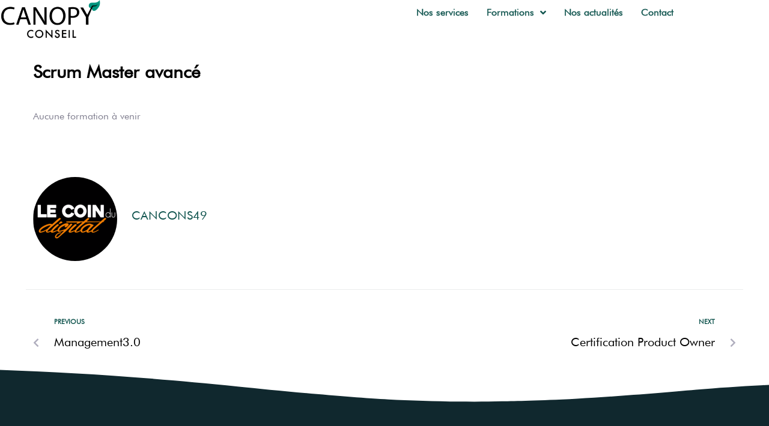

--- FILE ---
content_type: text/css
request_url: https://www.canopy-conseil.fr/wp-content/uploads/elementor/css/post-10.css?ver=1768932631
body_size: 394
content:
.elementor-kit-10{--e-global-color-primary:#00947D;--e-global-color-secondary:#54595F;--e-global-color-text:#7A7A7A;--e-global-color-accent:#61CE70;--e-global-color-e3a4439:#FFFFFF;--e-global-color-0416a6a:#00947D;--e-global-typography-primary-font-family:"Oxygen";--e-global-typography-primary-font-weight:600;--e-global-typography-secondary-font-family:"Oxygen";--e-global-typography-secondary-font-weight:400;--e-global-typography-text-font-family:"Oxygen";--e-global-typography-text-font-weight:400;--e-global-typography-accent-font-family:"Oxygen";--e-global-typography-accent-font-weight:500;font-family:"Oxygen", Sans-serif;}.elementor-kit-10 e-page-transition{background-color:#FFBC7D;}.elementor-kit-10 a{font-family:"Oxygen", Sans-serif;}.elementor-kit-10 h1{font-family:"Oxygen", Sans-serif;}.elementor-kit-10 h2{font-family:"Oxygen", Sans-serif;}.elementor-kit-10 h3{font-family:"Oxygen", Sans-serif;}.elementor-kit-10 h4{font-family:"Oxygen", Sans-serif;}.elementor-kit-10 h5{font-family:"Oxygen", Sans-serif;}.elementor-kit-10 h6{font-family:"Oxygen", Sans-serif;}.elementor-kit-10 button,.elementor-kit-10 input[type="button"],.elementor-kit-10 input[type="submit"],.elementor-kit-10 .elementor-button{font-family:"Oxygen", Sans-serif;}.elementor-section.elementor-section-boxed > .elementor-container{max-width:1140px;}.e-con{--container-max-width:1140px;}.elementor-widget:not(:last-child){margin-block-end:20px;}.elementor-element{--widgets-spacing:20px 20px;--widgets-spacing-row:20px;--widgets-spacing-column:20px;}{}h1.entry-title{display:var(--page-title-display);}@media(max-width:1200px){.elementor-section.elementor-section-boxed > .elementor-container{max-width:1024px;}.e-con{--container-max-width:1024px;}}@media(max-width:650px){.elementor-section.elementor-section-boxed > .elementor-container{max-width:767px;}.e-con{--container-max-width:767px;}}

--- FILE ---
content_type: text/css
request_url: https://www.canopy-conseil.fr/wp-content/uploads/elementor/css/post-12.css?ver=1768932631
body_size: 936
content:
.elementor-12 .elementor-element.elementor-element-6c2254c:not(.elementor-motion-effects-element-type-background), .elementor-12 .elementor-element.elementor-element-6c2254c > .elementor-motion-effects-container > .elementor-motion-effects-layer{background-color:#FFFFFF;}.elementor-12 .elementor-element.elementor-element-6c2254c{transition:background 0.3s, border 0.3s, border-radius 0.3s, box-shadow 0.3s;}.elementor-12 .elementor-element.elementor-element-6c2254c > .elementor-background-overlay{transition:background 0.3s, border-radius 0.3s, opacity 0.3s;}.elementor-bc-flex-widget .elementor-12 .elementor-element.elementor-element-7fc5d01.elementor-column .elementor-widget-wrap{align-items:center;}.elementor-12 .elementor-element.elementor-element-7fc5d01.elementor-column.elementor-element[data-element_type="column"] > .elementor-widget-wrap.elementor-element-populated{align-content:center;align-items:center;}.elementor-12 .elementor-element.elementor-element-7fc5d01.elementor-column > .elementor-widget-wrap{justify-content:flex-start;}.elementor-12 .elementor-element.elementor-element-7fc5d01 > .elementor-widget-wrap > .elementor-widget:not(.elementor-widget__width-auto):not(.elementor-widget__width-initial):not(:last-child):not(.elementor-absolute){margin-block-end:0px;}.elementor-12 .elementor-element.elementor-element-7fc5d01 > .elementor-element-populated{margin:0px 0px 0px 0px;--e-column-margin-right:0px;--e-column-margin-left:0px;padding:0px 0px 0px 0px;}.elementor-widget-image .widget-image-caption{color:var( --e-global-color-text );font-family:var( --e-global-typography-text-font-family ), Sans-serif;font-weight:var( --e-global-typography-text-font-weight );}.elementor-12 .elementor-element.elementor-element-ff1ff13{text-align:center;}.elementor-12 .elementor-element.elementor-element-6126ab4 .jet-nav--horizontal{justify-content:flex-end;text-align:right;}.elementor-12 .elementor-element.elementor-element-6126ab4 .jet-nav--vertical .menu-item-link-top{justify-content:flex-end;text-align:right;}.elementor-12 .elementor-element.elementor-element-6126ab4 .jet-nav--vertical-sub-bottom .menu-item-link-sub{justify-content:flex-end;text-align:right;}.elementor-12 .elementor-element.elementor-element-6126ab4 > .elementor-widget-container{border-radius:0px 0px 0px 0px;}.elementor-12 .elementor-element.elementor-element-6126ab4:hover > .elementor-widget-container{border-radius:10px 10px 10px 10px;}body:not(.rtl) .elementor-12 .elementor-element.elementor-element-6126ab4 .jet-nav--horizontal .jet-nav__sub{text-align:left;}body.rtl .elementor-12 .elementor-element.elementor-element-6126ab4 .jet-nav--horizontal .jet-nav__sub{text-align:right;}.elementor-12 .elementor-element.elementor-element-6126ab4 .menu-item:hover > .menu-item-link-top{background-color:#3E97781C;}.elementor-12 .elementor-element.elementor-element-6126ab4 .menu-item-link-top{border-radius:5px 5px 5px 5px;}.elementor-12 .elementor-element.elementor-element-6126ab4 .jet-nav__sub{border-radius:5px 5px 5px 5px;}.elementor-12 .elementor-element.elementor-element-6126ab4 .jet-nav__sub > .menu-item:first-child > .menu-item-link{border-radius:5px 5px 0 0;}.elementor-12 .elementor-element.elementor-element-6126ab4 .jet-nav__sub > .menu-item:last-child > .menu-item-link{border-radius:0 0 5px 5px;}.elementor-12 .elementor-element.elementor-element-6126ab4 .menu-item-link-sub .jet-nav-link-text{font-size:0.8em;line-height:1.5em;}.elementor-12 .elementor-element.elementor-element-6126ab4 .menu-item:hover > .menu-item-link-sub{background-color:#2B906F14;}.elementor-12 .elementor-element.elementor-element-6126ab4 .jet-nav__sub > .jet-nav-item-sub:not(:last-child){border-style:solid;border-color:#98C0B036;border-width:0;border-bottom-width:1px;}.elementor-theme-builder-content-area{height:400px;}.elementor-location-header:before, .elementor-location-footer:before{content:"";display:table;clear:both;}@media(max-width:1200px){.elementor-12 .elementor-element.elementor-element-7fc5d01 > .elementor-widget-wrap > .elementor-widget:not(.elementor-widget__width-auto):not(.elementor-widget__width-initial):not(:last-child):not(.elementor-absolute){margin-block-end:0px;}.elementor-12 .elementor-element.elementor-element-7fc5d01 > .elementor-element-populated{padding:5px 5px 5px 5px;}.elementor-12 .elementor-element.elementor-element-ff1ff13 img{max-width:100%;}}@media(min-width:651px){.elementor-12 .elementor-element.elementor-element-7fc5d01{width:15%;}.elementor-12 .elementor-element.elementor-element-ebda301{width:84.665%;}}@media(max-width:1200px) and (min-width:651px){.elementor-12 .elementor-element.elementor-element-7fc5d01{width:20%;}.elementor-12 .elementor-element.elementor-element-ebda301{width:80%;}}@media(max-width:650px){.elementor-12 .elementor-element.elementor-element-7fc5d01{width:80%;}.elementor-12 .elementor-element.elementor-element-ff1ff13{text-align:start;}.elementor-12 .elementor-element.elementor-element-ff1ff13 img{max-width:50%;}.elementor-12 .elementor-element.elementor-element-ebda301{width:20%;}.elementor-bc-flex-widget .elementor-12 .elementor-element.elementor-element-ebda301.elementor-column .elementor-widget-wrap{align-items:center;}.elementor-12 .elementor-element.elementor-element-ebda301.elementor-column.elementor-element[data-element_type="column"] > .elementor-widget-wrap.elementor-element-populated{align-content:center;align-items:center;}.elementor-12 .elementor-element.elementor-element-ebda301.elementor-column > .elementor-widget-wrap{justify-content:center;}.elementor-12 .elementor-element.elementor-element-6126ab4 .jet-mobile-menu .menu-item-link{justify-content:flex-end;text-align:right;}.elementor-12 .elementor-element.elementor-element-6126ab4 .menu-item-link-top{border-radius:5px 5px 5px 5px;}.elementor-12 .elementor-element.elementor-element-6126ab4 .menu-item-link-top .jet-nav-arrow{font-size:19px;}.elementor-12 .elementor-element.elementor-element-6126ab4 .menu-item-link-top .jet-nav-arrow svg{width:19px;}}

--- FILE ---
content_type: text/css
request_url: https://www.canopy-conseil.fr/wp-content/uploads/elementor/css/post-117.css?ver=1768932631
body_size: 1404
content:
.elementor-117 .elementor-element.elementor-element-d272d4c:not(.elementor-motion-effects-element-type-background), .elementor-117 .elementor-element.elementor-element-d272d4c > .elementor-motion-effects-container > .elementor-motion-effects-layer{background-color:#10282E;}.elementor-117 .elementor-element.elementor-element-d272d4c > .elementor-container{max-width:1600px;}.elementor-117 .elementor-element.elementor-element-d272d4c{transition:background 0.3s, border 0.3s, border-radius 0.3s, box-shadow 0.3s;margin-top:-50px;margin-bottom:0px;padding:120px 0px 100px 0px;z-index:0;}.elementor-117 .elementor-element.elementor-element-d272d4c > .elementor-background-overlay{transition:background 0.3s, border-radius 0.3s, opacity 0.3s;}.elementor-117 .elementor-element.elementor-element-d272d4c > .elementor-shape-top svg{width:calc(195% + 1.3px);height:60px;}.elementor-117 .elementor-element.elementor-element-d272d4c a{color:#FFFFFF;}.elementor-117 .elementor-element.elementor-element-419868a .elementor-element-populated a{color:#FFFFFF;}.elementor-117 .elementor-element.elementor-element-419868a > .elementor-element-populated{margin:0px 0px 0px 20px;--e-column-margin-right:0px;--e-column-margin-left:20px;}.elementor-widget-image .widget-image-caption{color:var( --e-global-color-text );font-family:var( --e-global-typography-text-font-family ), Sans-serif;font-weight:var( --e-global-typography-text-font-weight );}.elementor-117 .elementor-element.elementor-element-ffacec9{text-align:start;}.elementor-117 .elementor-element.elementor-element-ffacec9 img{width:200px;}.elementor-widget-text-editor{font-family:var( --e-global-typography-text-font-family ), Sans-serif;font-weight:var( --e-global-typography-text-font-weight );color:var( --e-global-color-text );}.elementor-widget-text-editor.elementor-drop-cap-view-stacked .elementor-drop-cap{background-color:var( --e-global-color-primary );}.elementor-widget-text-editor.elementor-drop-cap-view-framed .elementor-drop-cap, .elementor-widget-text-editor.elementor-drop-cap-view-default .elementor-drop-cap{color:var( --e-global-color-primary );border-color:var( --e-global-color-primary );}.elementor-117 .elementor-element.elementor-element-f05ba2b{font-family:"Oxygen", Sans-serif;font-size:20px;font-weight:400;color:#FFFFFF;}.elementor-117 .elementor-element.elementor-element-a51d889{--grid-template-columns:repeat(0, auto);--icon-size:20px;--grid-column-gap:15px;--grid-row-gap:0px;}.elementor-117 .elementor-element.elementor-element-a51d889 .elementor-widget-container{text-align:left;}.elementor-117 .elementor-element.elementor-element-a51d889 > .elementor-widget-container{margin:10px 0px 10px 0px;}.elementor-117 .elementor-element.elementor-element-a51d889 .elementor-social-icon{background-color:#10282E;border-style:solid;border-width:1px 1px 1px 1px;border-color:#D3DF9D;}.elementor-117 .elementor-element.elementor-element-a51d889 .elementor-social-icon i{color:#D3DF9D;}.elementor-117 .elementor-element.elementor-element-a51d889 .elementor-social-icon svg{fill:#D3DF9D;}.elementor-117 .elementor-element.elementor-element-91d59cc{font-family:"Oxygen", Sans-serif;font-size:18px;font-weight:400;line-height:1.2em;color:#FFFFFF;}.elementor-bc-flex-widget .elementor-117 .elementor-element.elementor-element-80b0b82.elementor-column .elementor-widget-wrap{align-items:center;}.elementor-117 .elementor-element.elementor-element-80b0b82.elementor-column.elementor-element[data-element_type="column"] > .elementor-widget-wrap.elementor-element-populated{align-content:center;align-items:center;}.elementor-117 .elementor-element.elementor-element-91d08a1{width:var( --container-widget-width, 100% );max-width:100%;--container-widget-width:100%;--container-widget-flex-grow:0;text-align:center;font-family:"Oxygen", Sans-serif;font-size:17px;font-weight:400;color:#FFFFFF;}.elementor-bc-flex-widget .elementor-117 .elementor-element.elementor-element-2143a71.elementor-column .elementor-widget-wrap{align-items:center;}.elementor-117 .elementor-element.elementor-element-2143a71.elementor-column.elementor-element[data-element_type="column"] > .elementor-widget-wrap.elementor-element-populated{align-content:center;align-items:center;}.elementor-117 .elementor-element.elementor-element-ab65a4c{text-align:center;font-family:"Oxygen", Sans-serif;font-size:17px;font-weight:400;color:#FFFFFF;}.elementor-bc-flex-widget .elementor-117 .elementor-element.elementor-element-11e813a.elementor-column .elementor-widget-wrap{align-items:center;}.elementor-117 .elementor-element.elementor-element-11e813a.elementor-column.elementor-element[data-element_type="column"] > .elementor-widget-wrap.elementor-element-populated{align-content:center;align-items:center;}.elementor-117 .elementor-element.elementor-element-2ffbb2a img{width:930px;max-width:100%;height:166px;}.elementor-widget-heading .elementor-heading-title{font-family:var( --e-global-typography-primary-font-family ), Sans-serif;font-weight:var( --e-global-typography-primary-font-weight );color:var( --e-global-color-primary );}.elementor-widget-login .elementor-button{background-color:var( --e-global-color-accent );font-family:var( --e-global-typography-accent-font-family ), Sans-serif;font-weight:var( --e-global-typography-accent-font-weight );}.elementor-widget-login .elementor-field-group > a{color:var( --e-global-color-text );}.elementor-widget-login .elementor-field-group > a:hover{color:var( --e-global-color-accent );}.elementor-widget-login .elementor-form-fields-wrapper label{color:var( --e-global-color-text );font-family:var( --e-global-typography-text-font-family ), Sans-serif;font-weight:var( --e-global-typography-text-font-weight );}.elementor-widget-login .elementor-field-group .elementor-field{color:var( --e-global-color-text );}.elementor-widget-login .elementor-field-group .elementor-field, .elementor-widget-login .elementor-field-subgroup label{font-family:var( --e-global-typography-text-font-family ), Sans-serif;font-weight:var( --e-global-typography-text-font-weight );}.elementor-widget-login .elementor-widget-container .elementor-login__logged-in-message{color:var( --e-global-color-text );font-family:var( --e-global-typography-text-font-family ), Sans-serif;font-weight:var( --e-global-typography-text-font-weight );}.elementor-117 .elementor-element.elementor-element-87e28fc .elementor-button{background-color:#3F8567;border-radius:25px 25px 25px 25px;}.elementor-117 .elementor-element.elementor-element-87e28fc .elementor-field-group{margin-bottom:6px;}.elementor-117 .elementor-element.elementor-element-87e28fc .elementor-form-fields-wrapper{margin-bottom:-6px;}body .elementor-117 .elementor-element.elementor-element-87e28fc .elementor-field-group > label{padding-bottom:0px;}.elementor-117 .elementor-element.elementor-element-87e28fc .elementor-form-fields-wrapper label{font-family:"Oxygen", Sans-serif;font-size:12px;font-weight:400;}.elementor-117 .elementor-element.elementor-element-87e28fc .elementor-field-group .elementor-field, .elementor-117 .elementor-element.elementor-element-87e28fc .elementor-field-subgroup label{font-family:"Oxygen", Sans-serif;font-size:12px;font-weight:100;}.elementor-117 .elementor-element.elementor-element-87e28fc .elementor-field-group .elementor-field:not(.elementor-select-wrapper){background-color:#BDBDBD;border-width:0px 0px 0px 0px;border-radius:19px 19px 19px 19px;}.elementor-117 .elementor-element.elementor-element-87e28fc .elementor-field-group .elementor-select-wrapper select{background-color:#BDBDBD;border-width:0px 0px 0px 0px;border-radius:19px 19px 19px 19px;}.elementor-117 .elementor-element.elementor-element-1bd142b:not(.elementor-motion-effects-element-type-background), .elementor-117 .elementor-element.elementor-element-1bd142b > .elementor-motion-effects-container > .elementor-motion-effects-layer{background-color:#10282E;}.elementor-117 .elementor-element.elementor-element-1bd142b > .elementor-container{max-width:1600px;}.elementor-117 .elementor-element.elementor-element-1bd142b{transition:background 0.3s, border 0.3s, border-radius 0.3s, box-shadow 0.3s;}.elementor-117 .elementor-element.elementor-element-1bd142b > .elementor-background-overlay{transition:background 0.3s, border-radius 0.3s, opacity 0.3s;}.elementor-117 .elementor-element.elementor-element-1bd142b a{color:#FFFFFF;}.elementor-117 .elementor-element.elementor-element-bca8543{font-family:"Oxygen", Sans-serif;font-size:13px;font-weight:400;color:#FFFFFF;}.elementor-theme-builder-content-area{height:400px;}.elementor-location-header:before, .elementor-location-footer:before{content:"";display:table;clear:both;}@media(max-width:1200px){.elementor-117 .elementor-element.elementor-element-d272d4c{margin-top:-150px;margin-bottom:0px;padding:250px 0px 50px 0px;}.elementor-117 .elementor-element.elementor-element-ffacec9{text-align:start;}.elementor-117 .elementor-element.elementor-element-ffacec9 img{width:100px;}.elementor-117 .elementor-element.elementor-element-f05ba2b{text-align:start;font-size:16px;}.elementor-117 .elementor-element.elementor-element-a51d889 .elementor-widget-container{text-align:left;}.elementor-117 .elementor-element.elementor-element-91d59cc{text-align:start;font-size:10px;}.elementor-bc-flex-widget .elementor-117 .elementor-element.elementor-element-80b0b82.elementor-column .elementor-widget-wrap{align-items:flex-start;}.elementor-117 .elementor-element.elementor-element-80b0b82.elementor-column.elementor-element[data-element_type="column"] > .elementor-widget-wrap.elementor-element-populated{align-content:flex-start;align-items:flex-start;}.elementor-117 .elementor-element.elementor-element-80b0b82 > .elementor-element-populated{margin:0px 0px 0px 0px;--e-column-margin-right:0px;--e-column-margin-left:0px;}.elementor-bc-flex-widget .elementor-117 .elementor-element.elementor-element-2143a71.elementor-column .elementor-widget-wrap{align-items:flex-start;}.elementor-117 .elementor-element.elementor-element-2143a71.elementor-column.elementor-element[data-element_type="column"] > .elementor-widget-wrap.elementor-element-populated{align-content:flex-start;align-items:flex-start;}.elementor-117 .elementor-element.elementor-element-2143a71 > .elementor-element-populated{margin:0px 0px 0px 0px;--e-column-margin-right:0px;--e-column-margin-left:0px;}.elementor-117 .elementor-element.elementor-element-2ffbb2a img{width:300px;}}@media(max-width:650px){.elementor-117 .elementor-element.elementor-element-ffacec9{text-align:center;}.elementor-117 .elementor-element.elementor-element-ffacec9 img{width:200px;}.elementor-117 .elementor-element.elementor-element-f05ba2b{text-align:center;}.elementor-117 .elementor-element.elementor-element-a51d889 .elementor-widget-container{text-align:center;}.elementor-117 .elementor-element.elementor-element-91d59cc{text-align:center;}.elementor-117 .elementor-element.elementor-element-80b0b82 > .elementor-element-populated{margin:0px 0px 0px 0px;--e-column-margin-right:0px;--e-column-margin-left:0px;}.elementor-117 .elementor-element.elementor-element-2143a71 > .elementor-element-populated{margin:0px 0px 0px 0px;--e-column-margin-right:0px;--e-column-margin-left:0px;}.elementor-117 .elementor-element.elementor-element-11e813a > .elementor-element-populated{margin:0px 0px 0px 0px;--e-column-margin-right:0px;--e-column-margin-left:0px;}}

--- FILE ---
content_type: image/svg+xml
request_url: https://www.canopy-conseil.fr/wp-content/uploads/2022/05/Illustration-pied-de-page-homepage-3.svg
body_size: 183178
content:
<svg xmlns="http://www.w3.org/2000/svg" xmlns:xlink="http://www.w3.org/1999/xlink" id="uuid-9640ecb3-6c06-41b9-ad72-1d8a70a3fcfb" x="0px" y="0px" viewBox="0 0 1333.4 1001.5" style="enable-background:new 0 0 1333.4 1001.5;" xml:space="preserve"><style type="text/css">	.st0{clip-path:url(#SVGID_00000036210012482948040880000007660548929642944933_);}	.st1{clip-path:url(#SVGID_00000134222467417890165670000012801460143353349773_);}	.st2{fill:#8CC1B2;}	.st3{clip-path:url(#SVGID_00000063616625263297138880000011089365242495341221_);}	.st4{fill:#0F212C;}	.st5{fill:#0C3E46;}	.st6{fill:#0D3F47;}	.st7{fill:#F6EAD8;}	.st8{fill:#BCDBD3;}	.st9{fill:#0F474C;}	.st10{fill:#0F212B;}	.st11{fill:#357E6E;}	.st12{fill:#124D53;}	.st13{fill:#4E957F;}	.st14{fill:#60A691;}	.st15{fill:#104B52;}	.st16{clip-path:url(#SVGID_00000098909334184451101890000012174044233993665939_);}	.st17{clip-path:url(#SVGID_00000057859346231193088940000003587796662016393893_);}	.st18{clip-path:url(#SVGID_00000124859848050333800480000004958296543354873491_);}	.st19{fill:none;}	.st20{fill:#1B242B;}	.st21{fill:#0B3640;}	.st22{fill:#F6E9D6;}	.st23{fill:#DAE1D0;}	.st24{fill:#E8E5D4;}	.st25{fill:#F6E8D5;}	.st26{fill:#447C7B;}	.st27{fill:#F0E5D7;}	.st28{fill:#0B3540;}	.st29{fill:#F5E7D3;}	.st30{fill:#F4E7D2;}	.st31{fill:#F5E7D5;}	.st32{fill:#F1E5D4;}	.st33{fill:#F6E8D6;}	.st34{fill:#0B353F;}	.st35{fill:#1C252A;}	.st36{fill:#0C3440;}	.st37{fill:#F6E9D5;}	.st38{fill:#0C2C36;}	.st39{fill:#90C6BE;}	.st40{fill:#F3E7D5;}	.st41{fill:#F5E8D5;}	.st42{fill:#23716B;}	.st43{fill:#AAD3C8;}	.st44{fill:#F7ECDB;}	.st45{fill:#193838;}	.st46{fill:#5CA79A;}	.st47{fill:#75B7AA;}	.st48{fill:#8BC0B7;}	.st49{fill:#6CB1A2;}	.st50{fill:#AED2CA;}	.st51{fill:#58A697;}	.st52{fill:#58A898;}	.st53{fill:#378D7F;}	.st54{fill:#63A29B;}	.st55{fill:#408F83;}	.st56{fill:#EAE6D7;}	.st57{fill:#297770;}	.st58{fill:#79B8AA;}	.st59{fill:#B2D4CB;}	.st60{fill:#EFE6D6;}	.st61{fill:#88C5B4;}	.st62{fill:#6CAEA0;}	.st63{fill:#3C8C80;}	.st64{fill:#104C52;}	.st65{fill:#439084;}	.st66{fill:#479486;}	.st67{fill:#BCDBD2;}	.st68{fill:#24726D;}	.st69{fill:#4C9B8D;}	.st70{fill:#C0DDD4;}	.st71{fill:#104A51;}	.st72{fill:#21726B;}	.st73{fill:#27746F;}	.st74{fill:#459687;}	.st75{fill:#99C8C0;}	.st76{fill:#7BB8A9;}	.st77{fill:#114D53;}	.st78{fill:#50947F;}	.st79{fill:#A5CEC5;}	.st80{fill:#5E9B8B;}	.st81{fill:#1D6B67;}	.st82{fill:#439382;}	.st83{fill:#23726D;}	.st84{fill:#5FA695;}	.st85{fill:#94C6B7;}	.st86{fill:#186262;}	.st87{fill:#297672;}	.st88{fill:#48927D;}	.st89{fill:#62A791;}	.st90{fill:#86BEAD;}	.st91{fill:#49947F;}	.st92{fill:#7CB8A8;}	.st93{fill:#52A18A;}	.st94{fill:#57A58F;}	.st95{fill:#65AC99;}	.st96{fill:#115356;}	.st97{fill:#8CC6B6;}	.st98{fill:#449287;}	.st99{fill:#0F484E;}	.st100{fill:#105456;}	.st101{fill:#1C5E5D;}	.st102{fill:#125557;}	.st103{fill:#216861;}	.st104{fill:#7CBDAF;}	.st105{fill:#145959;}	.st106{fill:#125959;}	.st107{fill:#0D3C45;}	.st108{fill:#145658;}	.st109{fill:#115056;}	.st110{fill:#88C0B1;}	.st111{fill:#0B2A36;}	.st112{fill:#4A9B64;}	.st113{fill:#509188;}	.st114{fill:#0D4048;}	.st115{fill:#449887;}	.st116{fill:#226963;}	.st117{fill:#4F9780;}	.st118{fill:#449B5D;}	.st119{fill:#2C796D;}	.st120{fill:#4E9881;}	.st121{fill:#63AD9A;}	.st122{fill:#98CABC;}	.st123{fill:#398674;}	.st124{fill:#4C9E5A;}	.st125{fill:#3D985C;}	.st126{fill:#428773;}	.st127{fill:#469C5E;}	.st128{fill:#449057;}	.st129{fill:#0D3D45;}	.st130{fill:#3F955A;}	.st131{fill:#0C3A43;}	.st132{fill:#2D8373;}	.st133{fill:#6CB099;}	.st134{fill:#64A795;}	.st135{fill:#1B5757;}	.st136{fill:#276E66;}	.st137{fill:#357E6F;}	.st138{fill:#468E78;}	.st139{fill:#43947B;}	.st140{fill:#68AA95;}	.st141{fill:#6AAE99;}	.st142{fill:#3E975B;}	.st143{fill:#61A560;}	.st144{fill:#68AB93;}	.st145{fill:#398C7A;}	.st146{fill:#62A562;}	.st147{fill:#2C7D4E;}	.st148{fill:#24804E;}	.st149{fill:#5DA35F;}	.st150{fill:#539B82;}	.st151{fill:#519984;}	.st152{fill:#2B796A;}	.st153{fill:#0D2F38;}	.st154{fill:#63A55E;}	.st155{fill:#145057;}	.st156{fill:#49907D;}	.st157{fill:#368752;}	.st158{fill:#0D2B36;}	.st159{fill:#0D4047;}	.st160{fill:#0D3F45;}	.st161{fill:#2E7D4F;}	.st162{fill:#10484F;}	.st163{fill:#256A64;}	.st164{fill:#62A690;}	.st165{fill:#3D8673;}	.st166{fill:#73B16A;}	.st167{fill:#84B768;}	.st168{fill:#0E444B;}	.st169{fill:#4B937D;}	.st170{fill:#0B454B;}	.st171{fill:#378471;}	.st172{fill:#AAD2C6;}	.st173{fill:#5DA05B;}	.st174{fill:#449357;}	.st175{fill:#3C8D77;}	.st176{fill:#76AF63;}	.st177{fill:#499858;}	.st178{fill:#C2E0D6;}	.st179{fill:#8AB969;}	.st180{fill:#5EA25D;}	.st181{fill:#29794B;}	.st182{fill:#85B667;}	.st183{fill:#EAF3EA;}	.st184{fill:#25754B;}	.st185{fill:#0D4249;}	.st186{fill:#297169;}	.st187{fill:#B2D7BB;}	.st188{fill:#80BE81;}	.st189{fill:#41917A;}	.st190{fill:#26784D;}	.st191{fill:#559E5A;}	.st192{fill:#10474F;}	.st193{fill:#24744B;}	.st194{fill:#7CB36C;}	.st195{fill:#0D3E46;}	.st196{fill:#0E4A4D;}	.st197{fill:#67B075;}	.st198{fill:#0E342E;}	.st199{fill:#429056;}	.st200{fill:#26764B;}	.st201{fill:#70B777;}	.st202{fill:#25744B;}	.st203{fill:#7DB367;}	.st204{fill:#0E3F49;}	.st205{fill:#4A975A;}	.st206{fill:#104A50;}	.st207{fill:#7BB466;}	.st208{fill:#84B867;}	.st209{fill:#4A9D75;}	.st210{fill:#5BA05B;}	.st211{fill:#1F866F;}	.st212{fill:#3C8C55;}	.st213{fill:#4B965A;}	.st214{fill:#14534D;}	.st215{fill:#2B7C4F;}	.st216{fill:#2A794E;}	.st217{fill:#16645E;}	.st218{fill:#85B66A;}	.st219{fill:#82B769;}	.st220{fill:#579E5A;}	.st221{fill:#175B5D;}	.st222{fill:#539D5A;}	.st223{fill:#44925B;}	.st224{fill:#8AB968;}	.st225{fill:#105354;}	.st226{fill:#2A7B4F;}	.st227{fill:#86B868;}	.st228{fill:#0B3030;}	.st229{fill:#2D7E4F;}	.st230{fill:#529A5B;}	.st231{fill:#0B3131;}	.st232{fill:#307F54;}	.st233{fill:#61A861;}	.st234{fill:#46826D;}	.st235{fill:#6BAA60;}	.st236{fill:#519A5B;}	.st237{fill:#2D8352;}	.st238{fill:#579F5F;}	.st239{fill:#1B664E;}	.st240{fill:#378454;}	.st241{fill:#2B7C54;}	.st242{fill:#27784E;}	.st243{fill:#338452;}	.st244{fill:#328150;}	.st245{fill:#529C5A;}	.st246{fill:#135556;}	.st247{fill:#378A54;}	.st248{fill:#57A15F;}	.st249{fill:#226F4B;}	.st250{fill:#66A865;}	.st251{fill:#27754F;}	.st252{fill:#3A8957;}	.st253{fill:#26774D;}	.st254{fill:#3B8754;}	.st255{fill:#459257;}	.st256{fill:#327E56;}	.st257{fill:#21704E;}	.st258{fill:#28724A;}	.st259{fill:#54995D;}	.st260{fill:#39844F;}	.st261{fill:#206D49;}	.st262{fill:#3D8952;}	.st263{fill:#5B9B63;}	.st264{fill:#579E5B;}	.st265{fill:#368651;}	.st266{fill:#1E6346;}	.st267{fill:#1E694C;}	.st268{fill:#6FAB61;}	.st269{fill:#0E212B;}	.st270{fill:#549D5B;}	.st271{fill:#26714E;}	.st272{fill:#5BA160;}	.st273{fill:#418D56;}	.st274{fill:#2A7B50;}	.st275{fill:#216E4B;}	.st276{fill:#7CB365;}	.st277{fill:#277B4F;}	.st278{fill:#216F4C;}	.st279{fill:#4D9858;}	.st280{fill:#22724B;}	.st281{fill:#206C49;}	.st282{fill:#529C62;}	.st283{fill:#509A5A;}	.st284{fill:#1A674A;}	.st285{fill:#25754D;}	.st286{fill:#0D242C;}	.st287{fill:#0D232C;}	.st288{fill:#88B968;}	.st289{fill:#7FB966;}	.st290{fill:#2E7F50;}	.st291{fill:#29774E;}	.st292{fill:#61A460;}	.st293{fill:#5EA15E;}	.st294{fill:#1A6449;}	.st295{fill:#6CAA60;}	.st296{fill:#0E232E;}	.st297{fill:#78B468;}	.st298{fill:#60A56B;}	.st299{fill:#60A461;}	.st300{fill:#559A61;}	.st301{fill:#6BAB65;}	.st302{fill:#378752;}	.st303{fill:#539A5B;}	.st304{fill:#61A66A;}	.st305{fill:#195D4B;}	.st306{fill:#185F48;}	.st307{fill:#5EA368;}	.st308{fill:#7BB363;}	.st309{fill:#7BB167;}	.st310{fill:#1B644A;}	.st311{fill:#2C7D59;}	.st312{fill:#1A665C;}	.st313{fill:#4B9353;}	.st314{fill:#64A56A;}	.st315{fill:#67AA6A;}	.st316{fill:#114F40;}	.st317{fill:#77B365;}	.st318{fill:#287256;}	.st319{fill:#0D3C44;}	.st320{fill:#0D3A43;}	.st321{fill:#327E59;}	.st322{fill:#307952;}	.st323{fill:#76B064;}	.st324{fill:#135345;}	.st325{fill:#398756;}	.st326{fill:#569D5B;}	.st327{fill:#418F54;}	.st328{fill:#519959;}	.st329{fill:#145B46;}	.st330{fill:#1D6745;}	.st331{fill:#145646;}	.st332{fill:#236F4C;}</style><g id="uuid-8e466c2e-9017-49ec-8785-084825052bb8">	<g>		<defs>			<path id="SVGID_1_" d="M-302.2,1052.8c0,0,436.2-580.8,515.8-657.4c79.6-76.7,173.6-42.9,409.5-6.2s240.7-57,165.8-84.6    c-61.2-22.6-98-30.6-101.1-76.7c-3.1-45.9,72-40.9,134.7-55.2c77.7-17.5,270.3-71.6,282.6-231c12.2-159.3-38.2-197-280.3-218.5    c-242-21.4-150.4-261.1-150.4-261.1l1524.6-1.4l-15.3,1627l-2486-35.1l0,0v0.2L-302.2,1052.8z"></path>		</defs>		<defs>			<rect id="SVGID_00000067919725373050061220000015370959949441901971_" x="-601.2" y="-526.9" width="2718.3" height="1528.7"></rect>		</defs>		<clipPath id="SVGID_00000073678905403817538450000005382292379819802017_">			<use xlink:href="#SVGID_1_" style="overflow:visible;"></use>		</clipPath>					<clipPath id="SVGID_00000160175644390619706780000006090757318327882407_" style="clip-path:url(#SVGID_00000073678905403817538450000005382292379819802017_);">			<use xlink:href="#SVGID_00000067919725373050061220000015370959949441901971_" style="overflow:visible;"></use>		</clipPath>		<g style="clip-path:url(#SVGID_00000160175644390619706780000006090757318327882407_);">			<path class="st2" d="M1125.6,15.4c429.5,158.1,115.1,816.3-349.6,951.1C55.8,1175.3-421.9,214.2,436.3,262.7    C747.6,280.3,767.1-116.5,1125.6,15.4L1125.6,15.4L1125.6,15.4z"></path>			<g>				<defs>					<path id="SVGID_00000078746685158702606660000007816284279407849619_" d="M1125.6,15.4c429.5,158.1,115.1,816.3-349.6,951.1      C55.8,1175.3-421.9,214.2,436.3,262.7C747.6,280.3,767.1-116.5,1125.6,15.4L1125.6,15.4L1125.6,15.4z"></path>				</defs>				<clipPath id="SVGID_00000162327482182482535860000005516556321717993607_">					<use xlink:href="#SVGID_00000078746685158702606660000007816284279407849619_" style="overflow:visible;"></use>				</clipPath>				<g style="clip-path:url(#SVGID_00000162327482182482535860000005516556321717993607_);">					<path class="st2" d="M1040.8,79.2c429.5,158.1,115.1,816.3-349.6,951.1C-29,1239.1-506.7,278,351.5,326.5      c311.3,17.6,330.8-379.2,689.4-247.2l0,0L1040.8,79.2z"></path>					<path class="st2" d="M-304.5-25.4h0.4c0,0-0.3,0.3-0.4,0.4V-25.4z"></path>					<path class="st2" d="M1068.3,160.1c6.3-0.8,13.2-1.2,18.7-4.9c1.2,7.4,6.7,12.7,10.4,18.9c9.5,13.1,20,25.6,28.5,39.3      c7.6,12.2,19.8,19.8,30.4,28.9c-0.2,1.3-0.5,2.5-0.7,3.8c-2-1-3.9-2-5.9-2.9c-0.5,0.4-1.4,1.3-1.9,1.8      c-6.8-4.8-11.7-12.3-19.8-14.9c-27-6.5-54.1-13.7-79.7-24.7c-3.6-1.8-7.4,0.5-10.9,1.5c-21.1,7.9-43.4,13.4-66.1,12.4      c-13.5,1.4-26.2-4.2-38.8-7.6c0,0-0.4-0.3-0.5-0.4c-0.6-0.4-1.9-1.3-2.5-1.8c-0.7-0.4-2-1.2-2.7-1.7c-1.4-1.4-1.8-3.2-1.4-5      c17.1,10.6,38.2,13.1,58.1,11.4c-12.8-6.8-26.3-12.6-37.2-22.4c14,5.4,26.7,13.5,40.7,18.9c6.8,3,14.1,0.6,21-0.7      c10.4-2.7,20.9-5.4,30.2-10.8c-9.6-9.7-19.5-19.3-25.9-31.4c-2-5.4-9.8-2.5-12-8c3.4,1.4,6.9,3.5,10.7,3.1      c2.5-1.4,1.4-6.2,4.9-6.7c-0.9,2.8-2.3,5.9-0.5,8.6c5,9.8,12.7,17.5,20.2,25.4c11.8,10.6,27.4,14.9,41.9,20.1      c16.1,4.2,31.8,10,48.3,12.3c-13.1-22.1-30.5-41.3-43.1-63.7c-4.7,0.9-9.9,5-14.2,1l0,0L1068.3,160.1L1068.3,160.1z"></path>					<path class="st2" d="M-304.1-25.4h32.4c0,9.8,8.4,18.7,18.5,15.3c1.6,1.9,3.2,3.9,4.7,5.9c-6.9,6.3-6.8,18.6,2.3,22.8      c0,4.1-1.2,8.1-2.4,12c-1.7,7.1,4.5,15.1,12.1,13.6c5.8-0.7,8.1-6.8,8.6-11.9c6.4,1.4,13-0.7,14.7-7.7      c6.7-2.7,9.2,7.8,9.7,12.7c-8,0.5-13.9,7.4-13.3,15.3c-4.9-1.7-11.4-1.6-14.3,3.4c-4.2,5.7-3,13.2,0.3,19      c-6.9-0.5-12.6,5.5-12.2,12.3c0.3,3.7-4.2,3.5-4.1,0c-0.9-7-8.5-8.5-14.3-7.6c0.9-6.5-4.3-12-10.9-10.6c-1-4.2-3.3-9.9-8.7-9.2      c-4.2-0.8-5.3,4.9-9.4,4.5c-5.8,0.2-11.5,3.5-13.2,9.3l-0.8,0.8V-25c0,0,0.3-0.3,0.4-0.4l0,0l-0.2,0.2L-304.1-25.4z"></path>					<path class="st2" d="M394.1-25.4h478c-2.7,2.5-4.3,5.8-6.2,8.8c-3.7-1.4-8.6-4.9-11.5-0.4c-2.9,4.6-8.7-1.6-11.8,2.4      c-2.3,2.6-5.3,4.4-8.5,5.6c-2.4,5.5-6.4,13.9,2.2,15.8c0.6,2.4,0.8,5,1.6,7.3c2.5,3.6,7.2,2.5,10.8,2.2c1.8,4,5.7,7.4,10.4,5.8      c5.1,0,5.9-8.1,11.3-6.4c4.1,2.9,4,10.6,9.6,11.9c4.2,0,8.4-0.5,12.5-0.6c2.9-1.4,2.5-5.4,3.7-8c3.2-0.6,5.7-2.6,8-4.7      c0.4,4-0.3,9,3.4,11.6c3.1,2,6.7,0.5,9.9-0.3c2.7,2.9,6.7,4.9,10.6,2.9c4.1-4.1,12-1.7,12-9.6c5.2-1.2,8.3-4.5,7.7-10      c6.2,2.4,12.2,0.3,15.7-5.3c4.2,8.1,16.2,6,18.1-2.8c6.3,1,10.1-2.8,11.9-8.3c7.7,0.2,9.6-8.5,15.6-10.9      c2.6,2.8,2.1,7.9,6.2,9.4c3.1,1.4,7.1,5.3,10.4,2.2c3-2,3.4-5.7,2.9-9c5.5,6.5,15.8,2.9,18.5-4.5c3.6,1.6,7.5,2.8,11.3,0.8      c-3.2,4.3-4,9.7-4.7,14.7c-3.8-1.6-8.1-2.5-11.8-0.2c-0.6,1.8-1.2,3.5-1.8,5.3c-5.2,0.3-6.3,4.5-6.5,8.9      c-2.2,3.1-7.2,5.1-5.5,9.8c0,4.9,5.5,5.3,9.2,5.6c1.1,8.3,9.2,16.3,17.4,10.3c1.7,2.9,3.6,6.5,7.5,6.8c4.7,0.4,6.6-4.7,9-7.8      c6,0.7,11-1.3,12.6-7.5c6.2,2.3,13,1.5,15.5-5.5c4.1-0.3,8.3-0.6,11-4.1c2.4,6.5,8.3,11.1,15.2,8.2c-4.3,4.3-9.1,9.6-6.2,16      c-2.5,0.2-5,0.4-7.5,0.6c-4.7-9.7-17.8-5-19.6,4.3c-3.5-1.6-6.9-4.9-11-3.1c-4.4,0.5-4.5,5.7-7.4,8c-5.9-4.9-13.9-6.7-19.8-0.9      c-4.3-5.7-12.2-10.2-18.2-4.2c0-8.9-12.6-12.1-16.3-3.8c-5.6-0.2-11.4-2.4-16.8-1.5c-3.1,5.2-12,6.1-10.5,13.2      c-6.4,1-10,8.4-6.7,13.9c2.6,2.6,4.9,5.6,6.6,8.9c1.9,0.3,3.9,0.6,5.9,0.9c1.3,4.7,6,9.1,10.9,6.1c4-3.7,7.5,2.6,11.9,0      c1.1-1.7,2.1-3.5,3.1-5.2c2.7,0.8,5.5,1.6,7.9,3.3c0,2.9-0.4,5.8-1.3,8.5c-2.2-0.2-4.5-0.4-6.7-0.5c-4.5,4.6-11.5,1.9-16.1,6.7      c-0.8-5-5-8.8-10-9.4c-4.3-0.3-6.7,5-11.1,4.3c-2.8-0.4-4.8,1.6-7.1,2.8c-1.4-10.5-17.2-12-21-2.3c-5.2-3.5-10.8-1.7-14.9,2.1      c-5.5-2.2-13.6-1.3-13.6,6.1c-2.5,0.4-5,0.7-7.4,1.3c-1.3,2.2-2.3,4.5-3.5,6.7c-6.5-1.9-9,5.7-9.8,10.7c-2.5,0.3-5,0.5-7.5,0.9      c-0.7,2.6-1.1,5.3-1.5,8c-5.9,1.4-8-7.5-14-6.2c-5.4-0.5-7.7,4.7-8.8,9c-4.5-1.3-9.9-2.7-12.9,2c-3-1.1-7.4-1.5-8.9,2      c-1.3,3.9-7,3.3-7.8,7.5c-3.2,5.9,3.4,9.9,3.5,15.7c2.1,0.2,4.2,0.4,6.4,0.6c0.9,3.4,0.7,8.7,5.1,9.5c4.6,1.3,8.5-1.9,12.4-3.7      c3.4,7.5,13.9,8.6,17,0.2c4.6,1.4,9-0.3,11.9-4c3,5.2,6.4,11.2,13.5,9.7c3.6,5.7,12.2,8.2,15.3,0.7c5.3,0.2,9.5-2.2,11.1-7.4      c3.7,3.4,10,4.1,13.5,0.2c1.3-4.1,0.6-8.5,0.5-12.6c3.4-1.2,3.1,3.3,4,5.3c0.9,4.4,6.3,2.9,9.6,3.3c1.8,2.9,3.2,7.7,7.3,7.9      c2.9-1.2,5.8-1.3,8.8-0.5c6.1-0.2,5.1-8.5,9.9-10.6c1.1,1.5,2.1,3,3.3,4.6c2.1,5.5,10,2.7,12,8c6.5,12.2,16.4,21.8,25.9,31.4      c-9.3,5.5-19.9,8.2-30.2,10.8c-6.9,1.3-14.2,3.7-21,0.7c-14-5.3-26.7-13.5-40.7-18.9c11,9.7,24.5,15.6,37.2,22.4      c-19.7,1.8-40.9-0.8-58.1-11.4c-2.9-3.5-7.1-4.2-11.2-2.6c-3.6-7.8-12.8-4.7-17.6,0.2c-3-5.1-10.2-9.5-15.1-4.5      c-2.2,5.1-7.3,7-11.9,9.3c-3.8-3.6-5.2-11.1-11.7-10.4c-4.8,0-7.1,4.4-7.9,8.5c-3.7,1.4-7.1,4.9-11.3,3.2      c-3.5-1.3-6.3,1.4-9.3,2.7c-3-1.1-6.7-2.2-8.9,1c-2.4,3.5-8.7,0.9-9.5,6c-2.2,8.8,0.9,17.5,4.8,25.2c2,0.4,4,0.5,6,0.7      c2.5,5.5,8.7,6.4,13.6,3.5c2.2,3.5,4.6,8.2,9.6,7.2c5.3,0.8,7.5-4.5,11-7.4c2.3,6,9,10.3,14.3,5c4.4,8.3,15.6,2.1,16.6-5.5      c2.6,2.2,4.7,5.2,7.8,6.6c3.6,1.1,6.3-2.3,8.9-4.1c4.3,3.2,10.2,4.9,12.6-1.4c6.3,0.6,11.5-4,9.8-10.6c3.1-0.4,6.4-1.7,7.7-4.8      c-0.9-6.6,3.7-12.8-1.2-18.9c12.7,3.4,25.5,9,38.8,7.6c22.7,1,45-4.6,66.1-12.4c3.5-1,7.3-3.3,10.9-1.5      c25.7,11,52.7,18.2,79.7,24.7c8.2,2.6,13,10.2,19.8,14.9c3.4,3,7.2,5.6,10.8,8.5c0.3,9.6,0.2,19.2,0,28.7      c-12,11.1-13.1,28.2-18.2,42.6c-2.6,7.7-7.9,14.1-9.1,22.2c-5.3-11.3-12.1-21.7-17.3-32.9c4.6,2,9.5,2.8,14.3,3.3      c-4-9.9-11.1-18.2-15.5-27.8c2.4,0.8,4.8,1.6,7.3,2c-5-12.6-11.4-24.9-17.1-37.1c-5.8,16.6-15.5,31.5-21.9,47.8      c5.5-1.1,10.2-4.1,14.7-7.1c-5.2,11.8-11,23.3-18.3,33.7c-1.7-0.7-3.5-1.3-5.2-1.8c-5.2-9.4-10.9-18.4-15.5-28      c3.1,1.4,6.2,2.9,9.7,3.1c-5.9-13.1-13-25.8-19.1-38.8c-5.7,13-12.7,25.7-17.6,38.9c4.8-0.9,9.2-3.3,13.6-5      c-5.3,10.8-12.2,20.8-16.8,31.8c5.1,0.6,9.7-1.6,14.2-3.5c-3.7,8.1-8.3,15.7-12.2,23.8c-9.1-9.2-17.8-18.8-25.5-29.1      c-1.7-2.4-3-5-3.9-7.8c3.6,2,6.9,4.6,11.1,4.9c-4-14.7-13.2-27.7-18.5-42.1c-6.4,13.8-11.9,28-18.4,41.7      c-2.6,3.8,3.3,4.2,5.4,6c2.9-1.4,5.3-3.6,8-5.5c-2,8-6.6,14.8-9.8,22.3c-7.5-11.2-14.1-22.8-20.2-34.7c-0.3,0-1-0.4-1.3-0.6      c-2.9,7.8-7.1,15-9.6,22.9c-1.6,1.7-3.4,3.4-5.2,4.8c-1.5-0.5-3.1-1-4.5-1.7c-0.8-1-1.5-1.9-2.2-2.9      c-6.1-7.9-14.3-14.5-16.8-24.7c5.1,3,9.4,7.8,15.4,8.6c-5.3-7.7-12.7-14.2-14.8-23.7c-0.9-7.3-1.1-14.6-1.7-22      c-2.2,9.2,0.4,20.6-5.4,29.1c-3,5.3-8.3,9.2-9.8,15.2c4.9-1.8,8.6-5.5,13-8.1c-1.2,12.9-10.4,23.4-18.5,32.8      c-1.8-5.9-6.4-10.5-7.2-16.6c2.6,1.1,5,2.5,7.6,3.8c-1.3-3.8-4.1-6.7-5.8-10.2c0.9-0.7,1.8-1.4,2.8-2.2      c-1.9-5.3-5.8-9.5-7.9-14.7c1.5,0.2,3,0.5,4.6,0.7c-2.9-6.6-6.3-12.9-8.9-19.7c-2.4,4.8-3.5,10.1-5.4,15      c-11.8-7.5-20.4-18.7-32.3-25.9c-5.5-1.9-10,3.7-13.6,7c-7.7,9.5-20,13.5-27.7,23c-11.4-7.4-20.7-17.8-33.3-23.2      c-7.4-1.9-11.6,8.8-18.7,7c-26.6-11.8-52.9-24.4-77.9-39c-15.1-6.8-29.9-17.8-46.9-18.2c-16.6,10.5-29.8,25.3-44.9,37.5      c-13.4,12-26.9,23.8-40.3,35.7c-21.5,19.4-40.8,41.5-64.5,58.3c-28.8-19.4-57-41.1-89.6-53.6c2.1-1.6,4.8-1.8,7.4-1.9      c0.7-1,1.3-2,1.8-3.1c-8.6-3.4-1-11.4-2.9-17.5c0.8-9.5,2.9-18.9,3.7-28.2c4.8-6.6,6.7-14.6,11.4-21.4      c-0.2-8.1,8.2-12.7,8.1-20.8c0.7,0.6,1.5,1.3,2.2,1.8c5-1.7,8.9,4.3,13.7,2c2.6-1.1,3.1-4.4,4.8-6.4c2,0.3,3.9,0.6,5.9,1      c2.4-2.1,5.2-3.7,8.5-4c-0.3-5.6,6.4-8.5,4.6-14c5.5-4.4,0.8-17.2-6.8-14.6c-2-5.3-7.9-6.4-12.2-3.1      c-2.3-8.3-11.9-8.7-17.6-3.8c-4.6-2.6-6.9-9.1-12.7-9.4c-4.8-0.4-8.1,3.7-11.3,6.6c-6.2,2.2-8.2-6.4-13.7-7.2      c-6.5-1.9-10.8,4.3-15.3,7.6c-4.5,1.1-5.8-6.1-10.2-5.6c-4.5,0-7.3,5.4-12.1,4.2c-4.3-0.8-8.3,1.8-9.6,5.9      c-1.3,4.4-9,2.3-8.9,7.7c0.2,3.9-0.5,7.6-3.3,10.5c0.6,1.9,1.3,3.8,2.5,5.4c1.4,0.3,2.7,0.6,4.1,1c0.2,5.5,3.8,9.9,9.1,11.4      c-5.8,4.9-13.4,6.4-20.6,8c-11.5,2.2-23.4,3.7-34.9,1.2c13.3-6.9,27.5-12.8,39.1-22.3c-16.5,5.7-31.5,15.7-48.5,20      c-13.3-2.1-27.1-5.1-39.1-11.5c14.8-13.6,28.5-29,37.5-47c4,7.9,12.5,3.3,16.6-1.9c2.5,4.9,5.9,12,12.5,9.5      c2.6,2.8,5.7,5.6,9.8,5c4.5,0,4.9-6.6,9.5-6.6c5-0.3,4.3-6.3,6.1-9.6c4.2,5.3,12.9,7.6,16.7,0.5c5.1,0.4,9.1-2.2,10.6-7.2      c4.1,0.5,9.7,3.1,12.5-1.2c2.6-4.5,7.8-6.2,11.2-10c0.9-4.9,2-10.7-2.5-14c-0.8-6.4-6.2-11.3-12.7-9.4c0-7-6.7-11.1-13-9.4      c-1.5-2.1-2.6-4.5-4.5-6.2c-4.3-3-9.9,4.3-13.1-0.9c-3.5-4.4-8.9-1.1-12.7,0.9c-3.9-7.5-9.9-0.3-14.3,1.8      c-2.2-6.3-7.6-12.1-14.4-7.5c-4.1-4.1-10.9-4.4-15.2-0.6c-3.3-7.2-11-8.5-17.4-4.8c-4.5-6.1-15.2-7.7-18.5,0.5      c-1.7,6.9-7-0.9-11-0.8c-5.3-1.2-8.7,3.3-11,7.3c-2.6-3.6-5.7-6.9-10.2-7.9c0-0.2,0.4-0.8,0.5-1c-2.4-1.5-4.7-3.1-6.7-5      c1.5-1.8,1.8-5.6,4.7-5.7c2.9,3.4,4.8,8.6,9.9,9.2c4.1-0.4,6-4.5,7.5-7.8c7.8,6.2,19.8,1.9,24.5-5.9c2.5-0.2,5-0.3,7.4-0.7      c0.7-2,1.4-4.1,2.2-6.1c5.1-0.9,7.9-6.1,6.2-10.9c-1.7-2.6-3.2-5.2-3.6-8.3c-0.6-3.9-5.3-3.1-8.2-3.3c-1-4.3-3.9-9.7-9-8.9      c-3.6,0.3-5.4,3.6-7.3,6.2c-2.2-0.6-4.5-1.1-6.7-1.5c-1.7,1.1-3.3,2.3-5,3.5c-3.5-5.1-10.3-9.1-15.2-3.4      c-2.3-1.2-4.5-2.8-7-3.4c-4.5-0.3-6.3,4.9-10.2,5.7c-1.1-3.8-1.7-7.8-3.4-11.4c7.1,3.9,13.8-3.7,14.1-10.5c3.4,4,7.5,8,13,6      c2.2,2.2,4.7,5.6,8.2,3.9c4.5-1.6,5.3-6.6,4.8-10.8c1.5-0.4,2.9-0.8,4.4-1.1c1.7-2.2,2.9-4.7,4.4-7c3,0.6,6,1.8,9.1,2      c7.3-4.5,16-9.1,15.9-19c1.1,0,2.3,0.3,3.5,0.5c2.7,8.1,9.8,18,19.2,12.1c3.1,9.6,17,12.8,22.1,3.1c2.8,4.6,6.7,9,12.5,7      c-2.2,8.9,6.9,17.2,15.4,12.9c1.2,6.5,8.4,8.5,13.3,4.6c3.3,1.7,7,3.3,10.4,0.8c6-1.8,1.5-10.5,6.9-12.5      c2.4,3.5,5.6,6.6,10.1,6.8c2.6,3.2,5.4,7.7,10.3,6.4c7.7-0.7,7.2-13.1,14.8-13c2.3,2.6,3.9,5.8,6.6,8c4.9,1.8,9.3-1.3,12.1-5.1      c4.6,0.6,8.7-2.8,7.5-7.6c2.1-1.3,5.2-2,5.3-5c0.9-8.7-5.5-15.7-12.2-20.2c-2.3,0-4.5,0.6-6.7,0.9c-3.9-4-9-3.1-12.7,0.4      c-0.7-3.5-1.6-6.9-3-10.2l-1.3-0.2L394.1-25.4L394.1-25.4z"></path>					<path class="st2" d="M-54.8,42.7c2.2-0.4,4.8-2,6.9-0.4c2.7,4.4-0.8,10.1,2.2,14.4c1.2,3.2,4.9,3,7.7,3.9      c1.6,3.7,4.1,6.8,7.2,9.3c0.2,14.3,0.4,28.7,0,43c-3.5,0.7-6.8-2.5-10.2-3.4c-1.3,0.8-2.5,1.6-3.7,2.4      c-3.8-3.4-8.1-6.1-12.5-8.4c3.6-9-0.8-19.6-9.4-23.9c-0.3-2.3-0.3-4.6,0.3-6.8c7.7,0.7,12.7-6.1,13-13.1      C-48,54.8-49.5,47-54.8,42.7L-54.8,42.7z"></path>					<path class="st2" d="M929.4,209.8c-1.4,1.2-4,0.3-2.7-1.7C927.4,208.5,928.7,209.4,929.4,209.8z"></path>					<path class="st2" d="M929.4,209.8c0.6,0.4,1.9,1.3,2.5,1.8C931.3,211.2,930,210.3,929.4,209.8z"></path>					<path class="st2" d="M931.9,211.5c0,0,0.4,0.3,0.5,0.4C932.4,211.9,932,211.6,931.9,211.5z"></path>					<path class="st2" d="M-271.7-25.4h665.8c1.3,3.3,2.2,6.8,3,10.2c3.8-3.5,9-4.3,12.7-0.4c2.2-0.3,4.4-0.8,6.7-0.9      c6.7,4.5,13,11.6,12.2,20.2c0,3-3.2,3.7-5.3,5c1.3,4.9-2.8,8.3-7.5,7.6c-2.7,3.8-7.2,6.9-12.1,5.1c-2.7-2.2-4.3-5.4-6.6-8      c-7.7,0-7.2,12.3-14.8,13c-4.9,1.3-7.7-3.2-10.3-6.4c-4.5-0.2-7.7-3.2-10.1-6.8c-5.4,2.2-0.9,10.8-6.9,12.5      c-3.4,2.5-7.1,0.9-10.4-0.8c-5,3.9-12.2,1.9-13.3-4.6c-8.6,4.3-17.6-4.2-15.4-12.9c-5.9,2-9.8-2.4-12.5-7      c-5.1,9.7-19.1,6.5-22.1-3.1c-9.5,5.9-16.5-4-19.2-12.1c-1.2-0.2-2.3-0.3-3.5-0.5c0,10.1-8.6,14.5-15.9,19      c-3.1-0.2-6.1-1.4-9.1-2c-1.5,2.3-2.6,4.9-4.4,7c-1.5,0.4-3,0.8-4.4,1.1c0.5,4.1-0.3,9.2-4.8,10.8c-3.5,1.7-6.1-1.7-8.2-3.9      c-5.7,2-9.8-2-13-6c-0.4,6.8-7.1,14.3-14.1,10.5c1.7,3.6,2.3,7.6,3.4,11.4c3.9-0.9,5.8-6.1,10.2-5.7c2.6,0.6,4.7,2.3,7,3.4      c5-5.7,11.8-1.7,15.2,3.4c1.6-1.2,3.3-2.3,5-3.5c2.3,0.4,4.5,1,6.7,1.5c1.9-2.6,3.7-5.9,7.3-6.2c5.2-0.7,8,4.7,9,8.9      c2.9,0.2,7.6-0.5,8.2,3.3c0.4,3.1,1.9,5.7,3.6,8.3c1.8,4.8-1.1,10-6.2,10.9c-0.8,2-1.5,4-2.2,6.1c-2.4,0.4-4.9,0.6-7.4,0.7      c-4.7,7.7-16.8,12-24.5,5.9c-1.5,3.3-3.4,7.4-7.5,7.8c-5-0.6-7-5.8-9.9-9.2c-2.9,0-3.1,3.9-4.7,5.7c-5.3,5.2-13.6,3.5-16.1-3.5      c-2.3,8.7-13.5,10.7-18.1,2.7c-3.8,0.3-8.3,1.9-11.5-1.2c-1.8-2.5-2.9-5.5-4.5-8.2c-3.1,3.1-6.9,4.9-11.3,5      c-1.4,3.5-3.6,6.5-5.6,9.6c-0.8,5.7,0,11.4,0,17.1c4.5,0.3,7.8,2.8,10,6.6c6.3-3.2,11.6,2.2,12.1,8.3c3.5-0.2,7.4-2.6,10.7-0.5      c2.8,2.9,3.9,6.9,4.9,10.6c6.5-2.5,11.5,5.6,8,11c0.6,0.9,1.1,1.9,1.6,2.8c2.8,6.5,0.3,16.1-8.4,14.1      c-0.7,3.9-0.9,8.7-4.7,10.9c-3.3,1.4-6.5-0.4-9.3-2c-3.9,4.2-10,4.5-14.4,1.1c-0.4-0.2-1.1-0.5-1.5-0.6      c-2.2,0.8-4.3,2.3-6.7,1.5c-0.4-1.8-0.7-3.7-1.1-5.5c-6.1,0.6-12.1,1.2-18-0.2c-3.4,3.4-5.2,8.5-10.1,10.2      c-3.6,2.7-10.3-1.5-10.8,4.9c-4-0.2-3.4,7.4-7.5,8.5c-3.8,0.9-7,3.1-10.2,5.2c-5.7,1.8-11.8-1.8-13.5-7.4      c-3.2,2.5-7.2,4.1-11.3,3c-2.9-2.3-4.7-5.6-7.2-8.3c0.5-7.1-2.8-14-0.5-21c0,1.8,0,3.5,0.2,5.3c2-2.4,3.8-5,6.3-6.9      c1.4,0,2.8,0.3,4.2,0.4c-0.8-6.2,1.7-14.2,9.2-14.2c0.4-6.4,4.8-11.6,11.5-11.6c-2.9-6.6,1.2-13.8,8.6-14.1      c2.3-4.1,3.9-9.3,9.3-9.9c0-9.9,1.4-20-0.9-29.7c-3,6-9.1,9.1-15,4.9c-2.4,2.6-5.5,5.2-9.3,4.3c-4.4-0.5-4.8-5.7-6.3-8.9      c-5.9,4.1-11.6-0.2-15.9-4.3c-3.8-3.2-8.7,0.7-11.2,3.8C27.4,74.8,17.4,78.6,8.3,75c-3.8,4.5-8.8,7.7-14.9,6v-2.4      c-3.7-2.4-8,0-11.9-0.3c-5.1-1.9-9.6-5.3-13.4-9c-3.1-2.5-5.6-5.6-7.2-9.3c-2.8-0.8-6.5-0.6-7.7-3.9c-3-4.4,0.6-10-2.2-14.4      c-2.1-1.6-4.7,0-6.9,0.4c5.3,4.3,6.8,12.2,1.5,17c-0.3,7.1-5.4,13.8-13,13.1c-0.7,2.2-0.6,4.6-0.3,6.8      c8.6,4.3,12.8,14.9,9.4,23.9c-2,3.1-5.2,4.8-8.6,5.8c-1.6,4.5-3.5,10.9-9.2,11.2c-4.8,0.6-7.7-3.4-10.7-6.4c-2.6,1.5-5.1,3-8,4      c-0.5,6.4,1.3,15-5.8,18.5c-6.6,3.8-10.7-5.5-17.3-4.1c-2-3.9-4.4-7.5-6.7-11.3c-3,8.8-14.4,6.8-18.1-0.5      c-9.3-0.5-11.8-10.4-11.2-18c-7.4,4.7-16.3-0.2-17.8-8.4c-5,8.2-17,6.5-20-2.5c-6.9,1.9-3.2,10.1-1.5,14.7      c5.4-0.2,11.8,0,15.4,4.6c3.6,4,3.6,9.6,2.3,14.4c10.6-1.6,16.4,9.1,15.1,18.3c5.2,0.2,10.8,2.2,13,7.2      c3.8,6.9,1.8,19-7.4,19.8c-0.4,1.6-0.4,3.3-0.2,5c4.5,1.5,9.7,2.3,12.6,6.3c5.9,6.2,5,17.1-2.1,22c1.8,5.2,3.6,11.6-0.4,16.2      c-2.8,3.6-7.9,1.7-11.5,3.8c-2.7,1.6-5.7,2-8.7,1.7c1,6.1,0.5,12.8-3.7,17.6c-2.8,3.1-5.6,8.6-10.6,7.2      c-5.4-1-7.5-6.5-9.2-11.1c-0.7-0.2-2.2-0.5-3-0.6c-2.5,6.7-8.9,12.1-16.2,9.2c-2.4,8.9-13.4,15.1-21.4,9.1      c-4.7-2.2-4.2-9.6-9.2-10.7c-1.1,6.7-3.2,14.5-10.7,16.5c-6.1,3.6-11.6-2.4-13.3-7.8c-9.4,1-13.6-8.6-12.7-16.5      c-9.7-0.4-9-12.6-5.6-19c-9.3-2.4-13.9-12.1-11.4-21c-2.2-2.8-4.1-5.9-5.9-9c-3.3-1.4-6.6-3.3-8-6.8      c0.5-36.4,0.7-72.7,0.2-109.1c1.8-5.8,7.5-9.1,13.2-9.3c4.1,0.4,5.1-5.3,9.4-4.5c5.3-0.7,7.7,5,8.7,9.2      c6.6-1.4,11.8,4.1,10.9,10.6c5.9-0.9,13.4,0.6,14.3,7.6c0,3.5,4.4,3.8,4.1,0c-0.5-6.9,5.3-12.8,12.2-12.3      c-3.2-5.8-4.5-13.3-0.3-19c3-4.9,9.5-5,14.3-3.4c-0.6-8,5.4-14.8,13.3-15.3c-0.5-5-2.9-15.4-9.7-12.7c-1.7,7-8.3,9.1-14.7,7.7      c-0.5,5.1-2.8,11.2-8.6,11.9c-7.6,1.5-13.8-6.6-12.1-13.6c1.2-3.9,2.4-7.9,2.4-12c-9-4.2-9.2-16.5-2.3-22.8c-1.5-2-3-4-4.7-5.9      c-10.1,3.4-18.6-5.5-18.5-15.3l0.4,1.1l0.5-0.3L-271.7-25.4z"></path>					<path class="st2" d="M872.1-25.4h621.2V96.1c-2.8,2.8-5.6,5.6-5.8,9.9c-0.7,5.1-6.1,6.1-10.3,6.2c-2.6,3.3-7.1,5.8-11,3.1      c-3.4-3.5-4.3-8.7-7-12.7c-5.8,7.4-16.8,3.5-18.5-5.3c-7.3,0.2-14.3-4-13.6-12.1c-2.7,0.2-5.4,0.5-8,0.8      c4.9,4.4,3.8,11.1,2.6,16.8c11.3-2.2,20.3,10.6,16.4,20.8c-1.3,5.5-6.6,8.1-10.4,11.7c1.1,4.1,4,9.1,0.8,12.9      c-2.7,3.7-7.7,3.2-11.7,3.4c-1.8,4.8-3.3,11-9,12.2c-6.1,1.9-10.4-4.7-11.4-9.8c-5.2,3.2-11,2.2-14.9-2.3      c0.4,7.8-9.4,11.7-15,7.1c1,8.2-8.4,17.8-16.2,12.3c-10-3.2-13.7-15.5-10-24.7c2-3.9,6.5-5.4,9.1-8.9      c-2.6-5.4-5.3-11.4-3.8-17.4c2.5-8,11.3-13.4,19.5-11.5c-5.3-11.3,8.3-23.7,18.7-16.2c0.7-6.5,5.9-11.1,12.5-9.2      c2.9-6.4,10.2-8.2,16.3-5.5c-0.8-5.5-1.8-12.4,3.6-16c4.1-2.5,7.8,2.5,12.1,1.6c-2.3-8.4,0-20.7,11.2-19.3      c1.8-3.3,4.8-5.4,8.4-6.5c-2.3-5.8-3-13.7,2.8-17.7c4.2-3.1,9.8-1.4,13,2.1c2.3-4.1-1.4-7.8-1.9-11.9      c-0.9-3.7,1.1-7.1,1.8-10.6c-8.6,0.6-11.9-7.4-15.2-13.7c-2.9,2.4-6.2,4.3-10.2,4.3c-1.3,1.4-2.4,3-3.4,4.7      c3.6,6.4,7,14.4,2.3,21.2c-2.2,4.4-7.5,4.1-11.6,3.7c-1.6,2.1-3.3,4.2-5,6.3c2.5,4.9,4.3,11.2,0,15.5      c-3.1,4.5-8.6,3.8-13.1,2.7c-1.3,5-3.2,10.4-8.4,12.5c-3.6,0-6.9-1.8-10.4-2.6c0.8,8.5,0,20.3-10,22.9c-5.6,1.8-8.1-4.1-10.3-8      c-3,6.3-9.4,9.1-16.1,7.6c3.3,7.5,4.9,17.7-1.5,24c-4.2,3.8-9.7,1.5-13.7-1c-2.7,3.7-6.8,5.2-11.3,5.1      c2.1,9.5-6.1,17.4-15.3,16.4c-0.9,4.6,0.7,10.7-3.9,13.7c-3,2.5-6.9,1.8-10.4,1.2c-4.2,12.2-7.9,24.7-15.2,35.4      c-1.4-1-2.8-2-4.1-2.9c6.8-9.8,11.7-20.9,14.4-32.4c-4.2-4.5-9,2.6-13.9,0.9c-6.4-1.1-7.2-8.8-7.6-13.9v-1.1      c-8.3,5.3-13.6-5.3-16.4-11.6c-4.1-3.2-9.8,1.8-14.1-1.1c-4.4-2.5-9.6-6.6-14.3-2.3c-4.8-3.7-3.7-10-4.4-15.2      c-8.9-1.4-18.8-6.3-18.7-16.6c-2.2,0.5-4.8,0.3-6.4,2c3.6,4.2,9.1,6.9,11.1,12.2c1,5.2-0.2,10.5-0.9,15.5      c5.2-1,11.7-0.2,13.7,5.6c3.4,4.3-0.7,9.8,2.3,14.1c3.5,6.7-1.6,13.9-8.6,15.1c-0.2,3.8,0.3,8.5-3.5,10.8      c-4.1,3.2-8.9,0-13.2,0c-3.4-0.5-6.2,1.8-9.3,2.6c-3.4-1.3-5.5-4.6-8.4-6.5c-3.8,1.5-5.9,5.5-9.6,7c-4.5,0.8-8-2.4-11.8-4.1      c-0.6-0.4-1.3-0.8-1.9-1.1c-2.7,5.8-10.8,7.5-15.3,2.8c-5.5-4.2-4.7-12.2-1.5-17.5c-9.9-8.7-1.2-26,11.7-23.6      c-2.5-6-0.3-12.5,5.6-15.5c0.8-8.4,0.8-16.8,0.6-25.3c-2.3,1.2-4.6,2.6-6.8,4c1.4,4.6,3.6,10,0.4,14.3      c-2.5,3.1-6.7,2.9-10.1,1.7c-3,4.2-7.7,5.7-12.5,5.2c-5,5.4-13.7,4.4-15.8-3.1c-1.4,7.8-9.7,10.6-16.1,6.6      c-2.2,4.1-6,9.6-11.4,6.8c-4.3-3.2-8.6,2.5-13,0.5c-4.8-4.2-10-8.2-11.6-14.7c-4.5,2-7.6,6.4-12.2,8.3c0.5,0.9,1,1.8,1.5,2.7      c5,0.8,8.8,3.7,10.7,8.4c5.9-2.4,11.8,0.2,13.7,6.2c6,1.2,8.7,6.9,8.2,12.5c3.4-0.5,8,0.3,8.7,4.4c0.6,5.5,4.7,10.3,2.8,15.9      c-0.6,3.8-4.5,4.7-7.3,6.3c-5.5,3.6-12.3,4.1-18.7,4.9c-0.5-0.2-1.4-0.7-1.9-0.9c-3.3,5.6-11.3,7.1-15.8,2.3      c-3.2,1.2-6.6,3.1-10,1.7c-4.5-2.6-3.7-9.6-8.5-11.8c-3,1.7-4.5,5.1-7.5,6.8c-3.1,1.3-6.1-0.9-9.1-1.6      c-3.5,0.5-2.4,5.3-4.9,6.7c-3.8,0.3-7.3-1.7-10.7-3.1c-1.1-1.5-2.2-3.1-3.3-4.6c-4.8,2.1-3.8,10.3-9.9,10.6      c-3-0.9-6-0.7-8.8,0.5c-4,0-5.5-4.9-7.3-7.9c-3.3-0.4-8.7,1.1-9.6-3.3c-0.9-2-0.6-6.5-4-5.3c0,4.2,0.8,8.6-0.5,12.6      c-3.6,3.9-9.9,3.2-13.5-0.2c-1.6,5.2-5.8,7.6-11.1,7.4c-3.2,7.6-11.8,5-15.3-0.7c-7.1,1.6-10.5-4.5-13.5-9.7      c-3,3.7-7.3,5.4-11.9,4c-3.1,8.4-13.6,7.3-17-0.2c-4,1.8-7.9,5-12.4,3.7c-4.4-0.8-4.1-6.2-5.1-9.5c-2.2-0.2-4.3-0.4-6.4-0.6      c0-5.8-6.7-9.8-3.5-15.7c0.8-4.2,6.5-3.5,7.8-7.5c1.6-3.5,5.9-3.1,8.9-2c3.1-4.8,8.4-3.4,12.9-2c1.1-4.3,3.4-9.5,8.8-9      c6.1-1.4,8.1,7.6,14,6.2c0.4-2.7,0.8-5.4,1.5-8c2.5-0.3,5-0.6,7.5-0.9c0.7-5,3.2-12.5,9.8-10.7c1.2-2.2,2.2-4.5,3.5-6.7      c2.4-0.6,4.9-0.9,7.4-1.3c0-7.4,8.2-8.3,13.6-6.1c4.3-3.8,9.8-5.6,14.9-2.1c3.9-9.7,19.6-8.2,21,2.3c2.2-1.2,4.3-3.2,7.1-2.8      c4.4,0.7,6.8-4.6,11.1-4.3c5,0.5,9.1,4.4,10,9.4c4.6-4.7,11.6-2.1,16.1-6.7c2.2,0,4.5,0.3,6.7,0.5c0.9-2.8,1.2-5.7,1.3-8.5      c-2.4-1.6-5.2-2.4-7.9-3.3c-1,1.8-2,3.5-3.1,5.2c-4.4,2.5-7.9-3.8-11.9,0c-4.9,3-9.7-1.4-10.9-6.1c-2-0.3-3.9-0.6-5.9-0.9      c-1.7-3.3-4-6.2-6.6-8.9c-3.3-5.6,0.2-12.9,6.7-13.9c-1.5-7.2,7.4-8.1,10.5-13.2c5.5-0.9,11.2,1.3,16.8,1.5      c3.7-8.3,16.2-5.2,16.3,3.8c6.1-6,13.9-1.5,18.2,4.2c5.9-5.8,13.9-4,19.8,0.9c2.9-2.3,3-7.5,7.4-8c4.1-1.7,7.5,1.5,11,3.1      c1.7-9.3,14.9-13.9,19.6-4.3c2.5-0.2,5-0.4,7.5-0.6c-2.8-6.5,1.9-11.8,6.2-16c-7.1,2.9-12.8-1.7-15.2-8.2      c-2.7,3.5-6.9,3.9-11,4.1c-2.4,7-9.4,7.8-15.5,5.5c-1.7,6.2-6.7,8.2-12.6,7.5c-2.4,3.1-4.3,8.2-9,7.8c-3.9-0.2-5.8-3.8-7.5-6.8      c-8.2,6.1-16.3-2-17.4-10.3c-3.7-0.3-9.1-0.7-9.2-5.6c-1.7-4.7,3.2-6.7,5.5-9.8c0-4.4,1.3-8.6,6.5-8.9c0.6-1.8,1.2-3.5,1.8-5.3      c3.7-2.4,8.1-1.5,11.8,0.2c0.8-5.2,1.6-10.5,4.7-14.7c-3.8,2-7.7,0.8-11.3-0.8c-2.7,7.4-13,10.9-18.5,4.5c0.5,3.3,0,7-2.9,9      c-3.3,3.1-7.2-0.8-10.4-2.2c-4-1.5-3.6-6.6-6.2-9.4c-6.1,2.4-8,11.1-15.6,10.9c-1.8,5.5-5.6,9.3-11.9,8.3      c-1.8,8.8-13.8,10.9-18.1,2.8c-3.5,5.6-9.6,7.7-15.7,5.3c0.6,5.6-2.5,8.9-7.7,10c0,7.9-7.9,5.5-12,9.6c-3.9,2-7.8,0-10.6-2.9      c-3.2,0.7-6.8,2.2-9.9,0.3c-3.7-2.6-3-7.7-3.4-11.6c-2.3,2.1-4.8,4.2-8,4.7c-1.2,2.6-0.7,6.6-3.7,8c-4.2,0-8.4,0.5-12.5,0.6      c-5.7-1.3-5.5-9-9.6-11.9c-5.4-1.7-6.2,6.4-11.3,6.4c-4.6,1.6-8.6-1.8-10.4-5.8c-3.7,0.3-8.4,1.4-10.8-2.2      c-0.9-2.4-1-4.9-1.6-7.3c-8.6-1.8-4.7-10.4-2.2-15.8c3.3-1.2,6.2-3,8.5-5.6c3.1-4,8.9,2.2,11.8-2.4c2.9-4.5,7.8-1,11.5,0.4      c1.9-3.1,3.6-6.3,6.2-8.8h0.6l0.7,0.2L872.1-25.4z"></path>					<path class="st2" d="M881.4,196.1c5-5,12.2-0.6,15.1,4.5c4.8-4.9,14-7.9,17.6-0.2c4.1-1.5,8.3-0.8,11.2,2.6      c-0.4,1.9,0,3.7,1.4,5c-1.4,1.9,1.3,2.9,2.7,1.7c0.6,0.4,1.9,1.3,2.5,1.8c0,0,0.4,0.3,0.5,0.4c4.9,6.1,0.4,12.3,1.2,18.9      c-1.4,3.1-4.6,4.4-7.7,4.8c1.7,6.6-3.5,11.2-9.8,10.6c-2.4,6.3-8.4,4.6-12.6,1.4c-2.6,1.9-5.3,5.2-8.9,4.1      c-3.2-1.5-5.2-4.5-7.8-6.6c-1,7.6-12.2,13.7-16.6,5.5c-5.4,5.3-12.2,1-14.3-5c-3.5,2.9-5.7,8.1-11,7.4c-5,1-7.4-3.7-9.6-7.2      c-4.9,2.9-11.1,2.1-13.6-3.5c-2-0.2-4.1-0.4-6-0.7c-3.9-7.7-7-16.4-4.8-25.2c0.7-5.1,7.1-2.5,9.5-6c2.2-3.2,5.9-2.1,8.9-1      c3-1.3,5.9-4.1,9.3-2.7c4.2,1.8,7.6-1.8,11.3-3.2c0.8-4.1,3.1-8.6,7.9-8.5c6.5-0.7,7.9,6.8,11.7,10.4      C874.1,203.1,879.2,201.2,881.4,196.1h0.2H881.4L881.4,196.1z"></path>					<path class="st2" d="M1438.8-9.6c3.9,0,7.2-1.8,10.2-4.3c3.3,6.4,6.7,14.2,15.2,13.7c-0.8,3.5-2.7,7-1.8,10.6      c0.5,4.1,4.2,7.7,1.9,11.9c-3.3-3.5-9-5.3-13-2.1c-5.8,4-5.1,12-2.8,17.7c-3.6,1.1-6.5,3.1-8.4,6.5      c-11.2-1.4-13.5,11.1-11.2,19.3c-4.3,0.9-7.9-4.1-12.1-1.6c-5.3,3.5-4.3,10.6-3.6,16c-6.2-2.7-13.3-0.9-16.3,5.5      c-6.7-1.8-11.9,2.7-12.5,9.2c-10.5-7.5-24,5-18.7,16.2c-8.3-2-17,3.5-19.5,11.5c-1.5,6.1,1.2,12.1,3.8,17.4      c-2.6,3.4-7.1,5-9.1,8.9c-3.8,9.1,0,21.5,10,24.7c8,5.5,17.2-4.2,16.2-12.3c5.7,4.7,15.4,0.8,15-7.1c4,4.5,9.8,5.5,14.9,2.3      c1,5.1,5.3,11.8,11.4,9.8c5.7-1.3,7.2-7.5,9-12.2c4-0.2,9,0.2,11.7-3.4c3.2-3.9,0.2-8.8-0.8-12.9c3.8-3.6,9.1-6.1,10.4-11.7      c3.9-10.3-5.2-23-16.4-20.8c1.2-5.8,2.3-12.4-2.6-16.8c2.6-0.3,5.3-0.6,8-0.8c-0.7,8.1,6.4,12.3,13.6,12.1      c1.6,8.7,12.7,12.6,18.5,5.3c2.6,4.1,3.5,9.2,7,12.7c3.9,2.7,8.4,0.2,11-3.1c4.2,0,9.6-1.1,10.3-6.2c0.2-4.3,3-7,5.8-9.9v209.8      l-1-0.3c0-4.8-3.7-8.3-7.9-9.9c-0.2-4.6-0.2-10.4-5.2-12.3c-6-2.4-11.5,2.4-14,7.4c-7.8-8.7-14.6-18.4-24.5-24.8      c-6.6-8-14.9-14.1-22.5-21.1c-10.6-11.2-22.3-21.3-36-28.2c-2.6-1.1-4.5-3.2-5.9-5.6c-0.3-0.4-0.9-1.3-1.2-1.7      c-2.4,6.2-4.3,12.6-5.4,19.2c-3.5-9.2-2.6-19.1-4.7-28.5c-2.4,7.9,0,16.3-0.6,24.5c-5.8,4.3-8.9,12-16.4,13.5      c-1.3-11.8,0-23.9-3.3-35.3c-0.7,6.2-0.2,12.4-0.6,18.7c-0.2,3.1-0.4,6.2-0.7,9.3c-0.7-0.2-2-0.6-2.6-0.8      c-1.7-0.6-3.5-1.1-5.3-1c-4,4.6-5.8,11.1-11.2,14.3c-1.3-24,2.3-48.3-1.7-72.2c-0.7,22.8-1.7,45.4-1.9,68.2      c-3.7-5.1-6-11.2-10.4-15.7c1.8,8.4,8.5,15,9.1,23.7c-10.4,12.2-23.8,21.2-33.7,33.7c-10.6,1.5-18.3,9.1-25.8,15.9      c-0.7-29,0.2-58.1-0.2-86.9c0.7-4.9-1.8-11.5,2.9-14.8c7.5-6.7,13.3-14.9,18.8-23.3c7.4-10.8,11.1-23.3,15.2-35.4      c3.5,0.6,7.4,1.3,10.4-1.2c4.6-3,3-9.1,3.9-13.7c9.4,1,17.4-7,15.3-16.4c4.5,0,8.6-1.5,11.3-5.1c4.1,2.5,9.6,4.8,13.7,1      c6.5-6.4,4.8-16.5,1.5-24c6.7,1.4,13-1.4,16.1-7.6c2.2,3.8,4.7,9.7,10.3,8c10-2.6,10.8-14.4,10-22.9c3.5,0.7,6.8,2.6,10.4,2.6      c5.1-2.2,7.1-7.6,8.4-12.5c4.6,1.2,10.1,1.8,13.1-2.7c4.4-4.4,2.6-10.7,0-15.5c1.7-2.1,3.3-4.2,5-6.3c4.1,0.3,9.4,0.7,11.6-3.7      c4.7-6.8,1.3-14.9-2.3-21.2c1-1.6,2.1-3.2,3.4-4.7l-0.3-0.4l0,0L1438.8-9.6z"></path>					<path class="st2" d="M-191.8,106.6c-1.7-4.7-5.4-12.7,1.5-14.7c3,8.9,15,10.6,20,2.5c1.5,8.2,10.5,13,17.8,8.4      c-0.6,7.7,1.9,17.5,11.2,18c3.7,7.2,15.1,9.3,18.1,0.5c2.2,3.7,4.6,7.4,6.7,11.3c6.7-1.4,10.8,7.9,17.3,4.1      c7.1-3.5,5.3-12.2,5.8-18.5c2.8-1,5.4-2.5,8-4c3,3,5.9,7,10.7,6.4c5.8-0.4,7.6-6.7,9.2-11.2c3.5-1,6.6-2.7,8.6-5.8      c4.5,2.3,8.8,5,12.5,8.4c-1.9,7-1.2,15.2,3.8,20.9c2.7,2.9,6.9,1.3,10.3,1.3c0.4,10.7,0.3,21.3,0,31.9      c-1.9-4.8-3.2-10.9-8.6-12.9c-3.6-1.7-7.4-0.6-11,0.3c-1.8-6.8-9.1-8.4-15-7.1c-2.5-4.8-7.6-8.6-13.2-7.3      c-8,0.3-11.3,9.9-8.7,16.4c-4.9,0.4-10.6,1.5-13,6.3c-3,5.3-1.6,11.7,1.3,16.6c-10.2,5.7-5.3,23.7,6.8,22      c0,15.8,0.6,31.6-0.7,47.4c-2.4-5.8-6.9-10.6-11.9-14.1c-0.3-0.6-1-1.9-1.4-2.5c-1.5-3.1-4.2-5.3-6.9-7.3      c0.7-6,2.9-11.8,2.7-17.7c-2.5,4.2-3.4,9.1-5.3,13.5c-5.4-3.5-3.5-11.6-7.8-15.7c0,4.1,0.7,8.2,1.7,12.2      c-3.7,7.6-11.5,12.2-15.7,19.4c-4.3,6.2-9.2,11.9-14.8,16.7c-0.4,0.4-1.1,1.1-1.5,1.5c-6.4,5.2-12.9-4-19.6-0.7      c-4.5,2-8.1,5.9-13,6.7c-2-0.8-4.5-2.2-6.2,0c-5.5,5.5-9.1,12.4-12.8,19.1c-8.6,14.3-19.7,26.8-30.1,39.7      c-3.3,3.4-6.3,7-10,10.1c-6.1-2.3-13.5-2.4-18.3,2.7c-7,7.2-12.3,16.5-15.1,26c1.6,0,3.3,0,4.9,0.2c4.5,7,1.2,14.2-2.4,20.7      c-5.8-0.5-10.7,4.3-8.5,10.2c3.4,10-1.8,19.6-2.4,29.4c-7.5-3.1-17.2,2.1-16.8,10.7l-0.9-0.8V184.3l0.7-0.8      c1.4,3.5,4.7,5.4,8,6.8c1.8,3.1,3.7,6.1,5.9,9c-2.6,9,2.1,18.6,11.4,21c-3.4,6.3-4.1,18.6,5.6,19c-0.9,8,3.4,17.5,12.7,16.5      c1.8,5.4,7.3,11.4,13.3,7.8c7.5-2,9.6-9.9,10.7-16.5c5,1.1,4.5,8.5,9.2,10.7c8.1,6.2,19-0.2,21.4-9.1      c7.5,2.9,13.7-2.4,16.2-9.2c0.7,0.2,2.2,0.5,3,0.6c1.7,4.6,3.7,10.1,9.2,11.1c5,1.4,7.8-4.1,10.6-7.2      c4.3-4.8,4.7-11.6,3.7-17.6c3,0.3,6.1,0,8.7-1.7c3.6-2.1,8.7-0.2,11.5-3.8c4-4.7,2.2-11.1,0.4-16.2c7.2-4.9,8.1-15.8,2.1-22      c-3-4-8.2-4.8-12.6-6.3c-0.2-1.7-0.2-3.4,0.2-5c9.2-0.9,11.2-13,7.4-19.8c-2.4-5-7.9-6.9-13-7.2c1.2-9.3-4.7-19.9-15.1-18.3      c1.3-4.9,1.3-10.5-2.3-14.4c-3.7-4.7-10-4.8-15.4-4.6v-0.2l-0.7-0.3L-191.8,106.6z"></path>					<path class="st2" d="M34.7,68.1c2.5-3,7.5-6.9,11.2-3.8c-0.2,5.5-0.8,11,0.2,16.4c4.9,1.9,9.5,5.2,10.7,10.6      c13.6,3.4,8.1,24.5-4.9,24.5c1.1,5.2,0,14.1-7.3,11.6c-0.4,7.3,0,14.5-0.4,21.8c-2.4,7,1,13.9,0.5,21      c-1.1,17.6-0.6,35.3-0.3,52.8c15,15.3,32.8,27.7,49.3,41.4c0.6-31.8,0-63.5,0.3-95.3c0.5-6.4,7.2-2.2,10.8-4.9      c4.9-1.7,6.7-6.8,10.1-10.2c6,1.5,12,0.8,18,0.2c0.4,1.8,0.7,3.7,1.1,5.5c2.4,0.8,4.6-0.8,6.7-1.5c0.4,0.2,1.1,0.5,1.5,0.6      c-2.9,3.2-6.4,6.5-11,6.7c-0.2,23.1,0,46.2,0,69.3c7-4.7,14.1-9.2,20.4-14.7c6.9-7,11.9-15.4,17.9-23.1      c1.4,0.9,2.9,1.8,4.3,2.7c-4.9,6.5-10.4,12.6-13.5,20.1c16.6-3.1,32.5-9.1,48.3-14.8c0.9,1.6,1.7,3.4,2.3,5.1      c-16.9,6.6-34.1,12-51.6,16.5c-11.2,2.5-18.9,11.4-27.5,18c-1.2,6.7-0.2,13.5-0.6,20.3v16.8c0,18.3,0,36.6,0.2,55      c0,3.4,1.2,6.6,2.6,9.6c2.2,5,4.7,10,7,14.9c-2.9,0.3-5.4-0.9-7.2-3c0,11.6-2.2,23-2,34.5c3.4,15.3-3.1,30.3-0.3,45.6      c6.2-3.2,10.2-9.5,16.2-12.5c-0.5,14.5-22,21.7-16.6,37.3c0,28.4,1.4,57.1-1.2,85.3c0.6,25,0.2,49.9,0.3,75      c-0.4,8.1,0.3,16.1,1.9,24c6.8,0.4,11.1-7.1,16-10.8c4.6-4.8,10.8-7.8,14.7-13c-4.8,0.5-10.4,1.3-14.1-2.5      c6.5-9.6,19.1-15.5,22.2-26.8c-3.4,0-6.7,1-10.1,0.7c-1-1.3-1.4-3-0.5-4.5c5.9-12.5,20.3-18.7,25.8-31.5      c-13.6,3.8-19.2,20.6-32.6,25.4c1.1-4.1,3.5-7.9,3.5-12.2c-3.9,0.6-7.7,1.6-11.6,1.9c0.8-5.6,6.2-8.6,9.6-12.4      c8.1-8.7,17.6-16.1,24.2-26c-1.6-1.2-3.2-2.5-4.7-3.8c4.5-10.2,15.6-16.7,18.8-27.8c-6.7,2.4-12.3,7.7-19.7,8.1      c3.4-7.5,12-11.1,15-18.7c-0.3-0.5-0.9-1.5-1.2-2.1c-5.4,2.1-10.3,5.6-16.2,5.6c5.5-11.2,20.2-16.1,23.1-28.5      c-1.5-0.5-3.9,0-4.4-1.8c2.9-4.8,6.3-9.4,10.5-13.1c5.5,4.2,1,12.2-0.2,17.7c-0.2,8.5,8,13.3,11.7,20.1c-0.4,1-0.7,2-1.1,3      c-3-0.3-6-1.1-9-1.8c2.8,6.9,12,9.5,12.6,17.4c-4.7,0.7-7.4-4.1-11.7-4.8c-0.8,9.1,9.5,13.6,13.6,20.6      c-2.2,1.4-7.5,3.3-4.5,6.6c7.3,4.3,15.4,7.5,20.4,14.7c7.1-4.7,13.1-10.9,19.6-16.3c4.6-4.8,10.4-9.5,11.9-16.2      c-8.2,2-12.7,10.7-20.9,12.7c0.3-4.7,2.6-9.1,2.1-13.8c-6.5,2.3-9.7,10.6-17.4,10.4c1.2-5.3,4.8-9.4,7-14.2      c-6,1.6-11.1,6-17.4,6c-1.7-1.7-2.6-4.2-0.6-6c4.5-4.7,9.7-8.6,13.7-13.5c8.7-8.8,18.6-15.9,28.8-22.6      c-2.3-0.7-4.7-0.4-7.1-0.3c-0.4-5.9,5.1-10.2,5.8-15.9c-8.5,4.9-13.7,15.5-24.5,16.1c2.1-5.1,6.1-9.7,6.1-15.4      c-4.4,0.3-8.7,2.1-13.1,1.5c0.8-5.6,6.5-8.5,10.1-12.2c9.9-9.4,21.2-17,30.8-26.5c-7.2,0.3-12.7,5.6-19.8,6.2      c8.1-16.4,29.6-22.4,36-40.2c-9.1,4.5-15.1,13.1-23.4,18.9c-6.1-2-0.2-9.2,0.5-13.1c-4.7,2.3-8.1,6.4-12.1,9.6      c1.6-3.7,3.8-7,5.7-10.5c-2.7,0.7-5.3,1.5-7.9,2.2c2.2-4.4,5.5-8.1,8.8-11.6c9.8-10.6,23.5-18.9,28.6-32.6      c-7.6,3.8-12.4,12.2-20.4,15.3c-2.4,0.6-4.3-0.7-5.9-2.3c5.9-6.1,11.9-12.1,17.2-18.6s8.4-8.6,9.1-14.5      c-7.3,6.1-14.2,13.1-23.4,16.3c0.2-3,2-5.5,3.8-7.9c7.3-7.7,15.5-15.7,18.6-26c-5,3.3-9.6,7.7-15.7,8.5      c5.2-9.5,16.1-16.9,16.6-28.3c-5.3,3.4-9.4,8.5-15.4,10.5c2.6-7.7,10.4-12.7,12.9-20.6c3.1-8.4,2.7-17.4,3-26.1      c2.2,7.9,0.8,16.4,3.8,24c2.3,4.2,6.3,7.1,9.1,10.9c-4.1,0.2-6.7-3.5-9.9-5.4c-0.4,13.9,12.2,23.2,18.8,34.1      c-7.4-1.8-13.7-6.6-18.8-12.1c-1.3,11.8,12.7,17.9,16.3,28c-6-1.1-11.3-4.1-16.6-6.8c3.5,13.1,17.8,19.4,22.8,31.3      c-8.9,2.6-15.1-8.1-22.6-11.5c5,10.9,15,18.1,24,25.6c5.9,6.1,13.4,11.8,16.1,20c-6.6,1.1-11.1-4.8-16.9-6.4      c3.2,6.7,9.6,11.7,11.1,19.2c-3.7-0.7-6.8-2.8-9.7-5.1c-7.2-5.6-13.9-12-22.1-16c4.3,9.7,13.6,15.7,21.4,22.4      c4.3,3.8,8.8,7.3,12.9,11.3c-2.5,1.9-4.3,4.4-5.5,7.3c-6.5,0.6-9.5-8.8-15.9-7.9c-0.8,2.6,2.8,4.3,4.3,6.1      c8.5,7,17.1,13.6,25.9,20c2.8,2.3,5.1,5.2,6.7,8.4c-3.9,2.2-7.7-1.4-11.3-2.6c3.3,8,11.4,13.5,13.1,21.9      c-9.9-1.6-15.5-10.4-23.6-15.1c0.9,5.2,3.2,10,4.8,14.9c-8-1.4-11.6-9.7-17-14.7c-0.6,1.2-1.2,2.3-1.8,3.5      c-4-5.1-7.2-11.9-14-13.3c7.3,12.5,19.3,21.9,31.5,29.2c12.2,7.9,24.3,16.4,33.8,27.4c2.1,2.8,4,5.8,5,9.2      c-6.5-0.4-11-5.6-16.3-8.6c4.4,6.4,8.1,13.2,11.5,20.2c-0.2,0.5-0.6,1.5-0.7,2.1c-7.3-3.8-11.3-11.6-18.1-16.1      c1.6,8.6,9.4,14,12,22.1c-6.7-2-11.7-7-16.8-11.3c-14.6-2.4-25.1-15.4-36.8-23.7c-2.6,2.5-0.4,5.5,1.8,7.3      c12.4,11.4,25.6,22,38.4,32.8c8.3,8.7,16.9,16.8,26.2,24.3c8.8,9.6,19,17.9,25.7,29c-7.2,4.8-14.2-0.7-20.8-3.6      c0,4.5,7.7,11.4,2.1,13.9c-5.9-3.6-9.3-9.8-13.8-14.6c0.2,3,0.5,6,0.4,8.9c-8-2.5-9.3-14.5-17.6-15.9c-0.8,1.7-1.5,3.5-2.3,5.3      c-9-7.3-16.1-17.8-27.5-21.9c0.4,3.9,3.8,6.2,6.2,8.9c7.5,7.4,14.3,15.7,23.7,20.9c10.4,7.5,19.7,16.1,30.6,22.8      c4.9-9,13.3-15,20.5-22c9.6-8.5,19.4-16.5,29.2-24.7c3.7-3.2,9.1-5.4,10.4-10.6c-13.9,2.3-22.6,15.4-34.8,21.3      c2-6.1,6.2-11.3,6.9-17.7c-5.3,4.3-10.4,9.9-17.5,10.3c-1.2-6.5,4.6-11,6.9-16.4c-4.8,0.9-9.3,2.8-14,3.7      c2-5.8,7-9.6,11.1-13.8c18.8-18.7,46.8-28.9,58.1-54.4c-3.9,0.4-6.8,3.3-9.6,5.8c-7.7,7.6-15,15.5-23.1,22.5      c-5.4-4.4,2-11.2,2.8-16.3c-7.3,2.6-12.9,13.2-21.4,8.1c1.2-3.8,3.9-6.9,6.3-10c7.9-10.1,13.9-21.7,24-29.9      c7.9-8.4,17.6-15.5,22.6-25.9c-10.5,2.5-14.6,15.1-24.9,18.3c-2.7,0.8-4.3-1.6-5.9-3.3c6.8-11.6,15.5-21.9,22.2-33.5      c-6.4,4.3-13.3,7.4-20.2,10.8c-0.7-0.3-2-0.9-2.7-1.2c11.3-13.8,28.3-23.7,34.6-41.1c-7.8,2.1-12.4,11.6-21,13.1      c10.1-17.3,25.3-33.8,22.7-55.4c2,6.9,0.7,14.3,3.1,21.2c2.8,6.6,8.4,11.4,11.9,17.5c-5.1-0.8-9.3-3.7-13.1-6.8      c0,11.6,11.7,17.8,15.1,27.8c-6-0.3-9.5-6.4-14.9-8.1c2,9,10.5,14.8,17.4,20.1c1.1-16-1.4-32.6,1.9-48.3      c0.9,15.7,0.5,31.6,2.4,47.3c-0.2,3.8,6.4,7,3.8,10.2c-6.5-1.4-12.4-4.6-18.9-5.8c6.7,10.2,14.4,20.1,18.1,31.7      c-10.4-3.1-17.1-12.4-26.2-17.5c4.1,11,15.3,17,23.7,24.6c3.4,3.2,8.7,4.6,10.7,9.1c-5.9,0.6-11.6,0.8-17.3,1.2      c6,7.4,13.6,13.3,21.9,18c3.8,2.3,7.8,4.9,9.9,8.9c-3.2-0.2-6.3-0.6-9.5-0.8c1.8,4.7,5.8,8.1,7.2,12.9      c-8.7,2.8-11.9-7.7-18.1-11.1c2.2,5.5,5.6,10.7,6,16.7c-10.9-4.3-17.6-16.3-28.3-21.5c4,13,18.1,18.8,27.7,27      c7.1,6.6,16.9,10.2,22.4,18.3c-5-0.3-9.7-2-14.5-2.6c3.2,6.2,10.1,10,11.8,17c-8.1-1.9-13.5-8.7-21.2-11.3      c4.2,8,13.1,12.4,16.5,20.9c-12.9,1.3-21-11.9-32.8-15c-0.3,0.5-1,1.6-1.3,2.2c9.9,11.3,23.3,18.8,34,29.2      c3.4,3.6,9.2,6.4,9.4,11.9c-7.1,0.8-13.1-3.6-19.9-4.8c9.2,13.9,23.3,23.8,34.5,35.9c5.6,6.2,11.9,11.9,15.7,19.4      c0.8,2.8,2,5.7,0.9,8.5c-8.7,0.2-12.9-8.4-18.5-13.5c0.8,10.2,10.9,18.3,8.5,28.4c-9.2-8.1-11.9-20.7-20-29.4      c0.7,5.1,3.1,10,2.5,15.2c-7.7-3.2-11.1-11.9-17.6-16.6c-9.3-7.2-16.8-16.9-27.3-22.3c3.2,8.1,10.2,13.7,15.7,20.1      c8.4,22.4,32.9,31.6,49.1,47.4c5.8,6.5,12.4,12.2,17.7,19c1.6,1.8,1.8,4.2,1.2,6.5c-7.8-4.3-15.7-8.4-22.7-13.9      c1,2.4,2.3,4.7,3.9,6.9c-0.2,0.5-0.5,1.4-0.6,1.9c-5.3-0.8-9.6-7.6-14.7-5.5c1.5,6.2,10.2,10.2,8.5,16.8      c-8.1,1.1-11.7-9.3-18.6-11.7c-1.6,1.3-3.3,3.9-5.6,2.2c-8.7-5.5-15.3-16.1-26.4-16.7c0.3,1.7,0.8,3.4,2,4.8      c10.8,13.2,25.1,22.7,37.9,33.5c18.3,16,37.7,30.9,54.6,48.3c-2,3.1-5.9,1.6-8.7,0.6c-6.3-2.1-11.1-6.8-16.3-10.6      c-1,0-1.9,0.3-2.9,0.5c3.2,5.7,8.3,10.3,10.1,16.6c-9.3-1-12-11.8-19.5-15.4c0.6,4.7,2.4,9.3,1.9,14c-7.6,0-8-10.1-13.7-13.1      c-1.3,2.2-2.4,4.5-3.7,6.7c-5.2-2.5-8.5-7.4-13-10.7c-0.3,1.7-0.8,3.7,0.6,5.1c4.7,5.9,10.7,10.8,17,14.7      c11,8.1,21.9,16,33.9,22.4c5.2,3.7,11.9,5.9,15.4,11.4c-1,1.3-2,2.6-2.9,3.8c0.8,3.4,2.2,6.7,3,10.2c-5.3-1.8-8.7-7-14.1-8      c1.8,4.4,5.6,7.9,5.9,12.7c-4.3,0-7.4-3.1-11-4.8c0,1.8,0,3.7-0.2,5.5c-3.4,0.8-6-2.5-8.6-4.2c-8.6-7.7-18.5-13.5-27.8-20.3      c-6,7-11.9-2-17.1-5.1c2.2,7,10.6,9.5,16.3,13c17.8,11.2,36.4,21,53.9,32.7c7.4,4.3,19.2,6.6,21.3,15.8      c-5.3-0.5-10.1-3-15.1-4.1c0.7,2.5,1.4,5.1,2.1,7.6c-6.5,1.4-11.7-3.9-17.8-4.1c-0.6,7.1-7.5,4.7-11,1.3      c-8.5,5.8-11.4-8.4-19-8.6c-0.3,3.3,1.1,6.3,2,9.4c-1.8,0.6-3.5,1.1-5.3,1.5c-4.3-3.9-9.2-7.5-15-8.5      c-2.2-9-7.7-17.5-15.8-22.1c-9-2.7-12.3-14.1-22.7-13.9c-9.7-6.3-22.9-10.2-33.4-3.6c-1.3-5,5.8-5.8,8.5-8.6      c-5.5-5.8-13.7-7.7-20-12.5c-3,4.4-6.3,8.4-12.2,8.3c-2.7-8-9.5-13.4-17.2-15.9c9.8-7.6,17.3-17.6,24.3-27.7      c-8.3-1.1-12.5,10.9-20.6,12.4c-2.5-1.1-4.7-2.9-6-5.4c7-11.5,18.9-19.1,25.6-30.5c-13.4,6-22.9,19.8-37,23.7      c-2.6,1.8-4.9,4.8-8.4,4.3c-0.2-5,3-9.2,4.6-13.7c-4.5,2-8.7,5.1-13.6,5.6c0-1.9,0.2-3.8,0.3-5.7c-7.2,1.3-12.2,7.7-18.2,11.6      c-3.5-3.4-8-5.5-12.8-6.2c-2-0.4-4.1-0.8-6.1-1.3c11.3-7.6,24.3-12.9,33.8-22.6c-4-1.3-8.2-2.4-11.7-5      c-16.8-11.3-35-20.6-50.4-33.9c-8.2-7.2-18.3-11.9-25.4-20.3c-3.6-4.4-11.1-6.6-11.1-13.1c6.6,2,14.4-2.5,16.4-8.7      c-5.8-10.7-17.2-16.6-25.7-24.8c-2.1-2.9,4.4-4.4,1.6-7.3c-7.6-9-16.5-16.5-25.9-23.4c8.4-11,19.3-19.7,26.9-31.2      c3.2-4.9,9.6-8.8,9.1-15.2c-9.6,0.5-15.5,9.2-22.5,14.6c-0.9-0.3-1.8-0.6-2.7-0.9c0.2-4.2,2.8-8.6,0.8-12.5      c-3.2,1.8-6.1,4.1-9.5,5.7c-0.9-2.4-1.5-4.9-2.1-7.3c-1.8-0.9-3.6-1.7-5.4-2.6c0.8-5.4-2.5-9.8-4.6-14.4c-2.9,2-6.6,4-7.6,7.6      c6.9,7.7,13.8,15.4,19.1,24.4c2.2,3.6-2.7,4.2-5.1,3.5c-10.6-0.5-13-12.6-20.2-18.3c-1.2,0.7-2.3,1.6-3.2,2.7      c7.2,10.8,18.9,17.4,26.4,27.9c-4,0-8-1.2-12-0.6v4.9c-4.7-1.8-8.8-5.1-13.5-6.5c7.3,13.7,20.6,23.1,30.1,35.3      c1.7,2.1,3.8,5.2,1.4,7.7c-4.7-1-9.1-3.9-13.8-3c3.9,12.7,19.3,18.9,24.4,31.3c-5.6,1.1-10.7-2.2-16.2-2.1      c-0.6,3.7,3.2,6,5.5,8.4c8.8,7.2,17.2,14.8,25.9,22.1c1.9,1.5,3,3.6,3.4,6c-4.7-0.4-9.1-2.7-13.7-2.3      c2,7.9,14.5,10.7,13.3,19.1c-7.9,1.6-14.9-3.3-22.6-3.9c1,6.4,7.8,9.3,11.8,13.6c9.2,9.7,19.3,18.2,29.2,26.9      c2,1.8,3.4,4.5,3.1,7.3c-10,1.2-17.4-7.7-26.6-9.2c-0.2,2.1,1.8,3.5,3,4.9c13.6,12.3,29.9,20.9,45,31      c-4.6,2.7-7.1,7.4-10.3,11.4c-4.1,2.2-7.7,5.2-10.5,9c-7.4-0.7-14.4-6.5-21.8-3.1c-5.8,0.4-11.2,3.7-16.8,3.5      c-1.3-5.4,0-11.9-3.9-16.2c-4.2-2.4-7.5,1.8-10.1,4.6c-6.3-3.4-12.1-8.8-19.6-8.7c-9.6,0-20.4,5.1-22.8,15      c-5.7-2.7-12.6-2.1-17.3-6.8c-11.5-7.3-27.4-4.1-37.4,4.3c5.5,2.6,10.8,6.3,12.2,12.5c0.8,3.3-0.2,7.8,3.3,9.8      c5.6,3.9,7.6,10.9,8.7,17.2c5.6-0.5,11.6-2.2,16.9,0.6c9.7,4.8,16.3,13.9,21.2,23.4c1.3,5.9,2.2,12.8-1.8,17.9      c-10.8-8.3-27.1-7.9-36.8,1.7c-8,0.4-15.7,2.9-22.1,7.7c-0.5,0.2-1.5,0.6-2,0.7c-2.6-16.4-17.1-30.6-34.1-30.6      c-9.7-0.8-18.8,3.1-28.3,3.6c1.9-10.4-0.2-21.3,4.4-31.3c1.3-2.4,2.6-4.8,4.1-7.1c0.7,3.7,0.4,7.4,0.5,11.2      c0.8,1,1.8,1.9,3,2.6c2.6-0.8,5.3-1.5,7.8-2.7c6.5-8.6,4.8-20,0.3-29c-3.4-10.6-13.5-18.3-25-16.6c-1.7-2.8-3-5.7-4.1-8.7      c2.7,1.6,5.3,3.2,8,4.6C70.7,771,57,765,45.3,767.3c0-11.7-6.2-23.3-16.7-28.5c-4.9-3.3-11-2.6-16.4-4.1      c-0.2-5.5-1.7-10.9-4-15.8c2.4-3.5,2.8-7.8,2-11.8c-3.5-2.7-7.9-5.5-6.8-10.7c2.2,1.1,4.5,2.3,6.9,3.1      c0.5-21.1-0.2-42.1,0.5-63.2c0.6-4.4-4.7-7.6-2.8-11.9c4.8-11.9,2.5-24.9,2.9-37.2c-0.3-11.2,0.8-22.4-0.3-33.5      c-4.9,1.6-12.7-0.4-14.7,5.8C-4.7,572.6-5.6,586-2.9,599c-4.4,14.9,0.3,30.4-1.8,45.5c2.2,21.5-0.4,43.3,2.6,64.7      c-4.2-1-8.6-1.3-12.8-1.8c-2.5-4.4-4.9-9.4-10-11.3c-6.1-3.1-12.8-0.8-18.3,2.3c-9.1-6.8-20.8-6.8-31-3      c-4.9,2.3-6.7-4.4-10.3-6.3c-9.3-7.6-21.8-5.1-32-1.5c-1.7-8.7-7.2-16.3-14.7-20.8c-10.1-5.2-23.9-5-31.9,3.7      c-3.7,3.3-6.8,7.2-9.4,11.5c-1.8-1.2-3.2-2.9-4.4-4.7c-3.1-15.8-20-24.5-35-23.7c-2.3,1.4-2.5,4.5-3.7,6.7      c-2.5,3.2-5.3,6.2-7.8,9.5c17.6,3.3,26.4,24.5,18.7,40c1.3,0.2,2.7,0.3,4,0.5c15.3,4.4,22.1,25,11.5,37      c1.2,0.6,2.4,1.3,3.6,1.9c2,9.3-1.3,18.4-3.3,27.3c8.9,7,11.9,18.2,11.7,28.9h5.1c2.4-15.3,1.3-30.9,1.7-46.4      c0.3,0.2,0.9,0.4,1.3,0.6c7.7,23.5,11.1,48,11.8,72.7h1.4c2.8-21.7,1.6-43.5,3.4-65.2c5.8,9.6,6.7,21.3,10,31.8      c4.6,17.1,3.6,35.1,2.7,52.6c9.7-24.7,12.8-51.7,25-75.6c4.1-7.9,8.4-15.6,12.2-23.7c0.9-1.8,1.9-3.5,2.8-5.2      c2.4,6.6-2.4,12.6-4.3,18.7c-6.6,16.4-7.7,34.1-8.4,51.5c-0.7,9.2-3.2,18-3.9,27.1c11.3-20.6,13.2-44.8,19.6-67.1      c4.4,12.4,8.7,25.9,5.1,39c9.6-11,12.5-26.1,22.9-36.4c-9.5,28.3-25.1,54.6-29.9,84.3c2.2,0.4,2.8-2.5,3.8-3.9      c12.5-22.3,21.4-47.2,39.1-66.1c-7.4,22.3-14.8,44.8-17.7,68.2c10.6-14.1,18.7-30.3,30.6-43.5c-2.1,21.6-17.3,39.8-17.4,61.9      c5-5.6,7.7-12.9,13.7-17.6c-1.7,6.3-4.6,12.3-5.3,18.9c-1.6,16.6-7.7,32.4-9.6,48.9c4.5-7,5.4-15.5,8.1-23.2      c9.5-27,14-56.4,28.9-81.1c-1,19.8-9.5,38.1-11.6,57.9c9.8-8.8,17.2-22.9,30.8-25.6c-7.7,6.9-13.8,15.2-18.1,24.6      c-5.9,9.1-13.9,18.2-13.7,29.6c-1.5,6-2.7,12.1-5.1,17.7c-1.3,3.3-3.4,7.8-0.9,11c4.5-4.2,6.7-10.1,10.1-15      c2.6-2,6.1,1,5.8,3.9c-6.7,8.5-7.5,19.6-9.7,29.8c-1.4,4.8,2.1,9.1,2,13.7c0,12.2,2,25.1-1.2,36.4      c-8.5-5.7-10.9-15.9-14.1-24.8c-1.3-4.6,0.3-10.5-3.1-14.1c-0.4,9.5-4.5,19-1.3,28.3c-4.3,9.3-2.6,21-9.8,29      c-1.5,1.4-3.6,4.5-5.8,2.4c-8.9-9.4-5.9-24.2-14.1-33.9c-5.5-6.2-5-15.5-10.6-21.5c-2.2,2-2.7,5.1-1.7,7.9      c2.1,6.8,3.4,13.6,4.8,20.6c-1.8-0.7-3.7-1.4-5.6-2.1c-7.4,5.4-3.7,15.6-8,22.2c-11.9-7.5-16.6-22-26-31.9      c-4.6,6.1,3.4,12.6,5.3,18.5c3,8.7,8,16.5,11.2,24.9c-5.7,2-7.9-5.6-12.5-5.6c2.2,12.2,12,21.7,17.2,32.8      c3.4,7.1,10.5,13.3,9.5,21.8c-11.4-4.3-17.5-16.9-27.7-23.4c-12.7-11.5-25.2-24-39.8-32.6c4.2,9.9,13.2,17,17.6,26.8      c2.2,4,6.3,6.7,7.7,11.1c1.6,5.1,7.4,6.8,9.7,11.4c4.3,7.7,9.6,14.8,13.9,22.5c5.9,7.1,12.2,13.9,16.4,22.2      c-7.4,0.4-10.7-7.8-17.2-9.8c-8.4-3.5-14.4-14.6-24.5-12.6c2,6.6,8.3,9.6,13.4,13.1c9.3,9.9,20.2,18,29.2,28.1      c2.7,4,11.9,3.3,10.1,9.4c-5.5,1-9.4-5.9-14.6-7.1c-8.7-2.4-16.4-8.5-25.4-9.6c-1.2,5.5,4.6,8.5,8.1,11.6      c5.9,3.7,7.6,11.1,13,15c4.1,3.2,5.1,8.3,4.7,13h-196.8V636.5c1.2-1.3,2.4-2.6,3.7-3.8c7.7-3.7,17-4.2,24.8-0.4      c3,4.1,5.5,8.6,6,13.6c4.7-7.3,13.7-9.8,22-8.2c-4.8-7.9-15.5-10.1-23.8-7c0.6-8.1,2-17.6-5-23.5c0-5.1,0.6-10.8,4.6-14.3      c8.4-3.4,17.2,3.2,19.2,11.5c2.1,4.3,8.9,4.3,11.5,0.5c4.1-4.4,3-11.8,8.3-15.1c6.8-4.3,9.9-11.9,13.9-18.4      c1.5,4.7,0.5,10.4,3.9,14.2c4.7-2.5,7.7-7.3,10.3-11.9c-2-1.3-4-2.6-5.9-4c1.8-7.3,9.5-11.4,11.8-18.4      c-4.6-2.1-9.3,4.5-13.4,6.5c-0.7-1.2-1.3-2.4-1.9-3.5c-4.1,1-10-0.2-12.1,4.3c-3.7,6.9-8.1,13.3-13.3,19.1c-1-1-2-1.9-3-2.9      c2.2-3,4.1-6.1,5.3-9.7c-3.2,1-6.3,2.7-9.5,3.7c0-2.9,0.5-5.8,0.8-8.7c-1.3-0.5-2.6-1-3.9-1.4c-1.1-5.2-1.6-10.6-2.6-15.7      c2-4.6,4.4-8.9,7.2-12.9c4-2,8.4-2.6,12.7-2.8c0-6.5,7.3-9.1,12.6-7.1c0.2-0.4,0.7-1.4,0.9-1.8c1.6-6.9,9.2-10.1,11.1-16.5      h-8.6c0.4-3.2,1.6-6.2,2.7-9.2c-3.8,1.6-8,2.6-12,0.9c-0.9-0.5-1.7-1.1-2.5-1.7c6.2-6.5,10.6-14.9,18.6-19.4      c4.3-2,7.3-5.6,9.9-9.4c-3.9,0.5-9,2.4-11.6-1.8c5.2-6.2,12.2-10.9,16-18c-3.6,0.5-6.9,1.8-10.3,2.9v-1.7      c2.6-5.5,7.5-9.7,8.9-15.7c2.4-8.7,11.7-13.4,14.2-21.9c-6.2,2.5-11.4,10.3-18.8,7.1c0.5-1,0.9-2,1.4-3      c6.6-6.1,12.5-12.9,17.6-20.2c-3.2,0.3-6.3,0.8-9.5,0.8c1.1-6.7,9.2-10,10.7-16.8c-2.3,0.6-4.6,1.2-7,1.6      c-0.2-5.6,4.5-9.7,5.5-14.9c-2.5,2-4.3,4.7-5.8,7.5c-4.5-5.3-4.7-12.8-6.9-19.2c-2.7-14.4-4.9-28.9-6.9-43.4      c7.9,17.5,6.9,37.4,14.1,55.3c2.7-4.3,4.2-9.3,7-13.5c1.2-2.9-2.2-3.9-4.4-4.4c1.4-4,3.2-7.8,4.3-12c-1.9,1.2-3.8,2.6-5.7,3.9      c2.1-6.4,7.8-11.7,8.5-18.3c-4.7-12.2-14.4-22.4-17-35.5c5.5,9.1,10.6,18.4,17.1,26.8c-0.2-10.2,0.8-20.3,0-30.4      c0.9,2.5,2,4.9,2.9,7.3l0.2,0.7c1.2,13.2-4.5,29,6,39.5c-5.9,3.5-2.8,9.9,1,13.6c-2,1.1-3.9,2.3-5.7,3.6      c0.4,6.8,6,11.7,8.8,17.4c-3.1,1.9-6.2-1.5-9.2-2.2c0.6,9.2,9.4,14.7,13.8,22.2c-4.4,4.5-9.7-2.9-14-4.6      c4.5,12.3,16.5,20,23.3,31c-1.2,0.2-2.3,0.4-3.5,0.6c-0.2,0.5-0.6,1.6-0.8,2.1c-5.1,0-8.1-5.3-13.1-5.7      c4.5,9.1,11,16.9,18,24.1c1.8,1.6,3,4.3,1.2,6.5c-2.6,3.9-8.6-0.6-11.2,3.3c0.2,7.5,10.1,10.7,9.5,18.2c-3.2,0-7.1-1.5-9.4,1.5      c4.4,9.2,16.4,14.2,17.6,24.6c-5.1,0.3-10.1-1.1-15.1-0.8c1.8,10.2,13.6,15.1,14.9,25.2c-3.2,2.4-6.9,0.3-10.3-0.3      c-0.3,0.5-0.9,1.4-1.2,1.8c1,2.5,2.8,4.5,4.8,6.2c0.5,2,1.1,4.6-1.2,5.7c-4.7-1-8.4-4.4-12.7-6.1c-2.9,1.2,0,4.5,0.9,6.2      c6,7.6,12.3,15,19.3,21.8c1.5,1.8,4.7,5.1,1.6,7c-5.8,0.9-10.3-4-15.8-4.3c3.8,11.4,15.4,17.5,23.7,25.4      c4.9,6.3,12.2,11.4,14.7,19c-6.9-0.7-12.1-6.3-18.6-7.8c-3.8,0.4-1.1,4.8,0.2,6.6c6.8,8.5,13.6,16.8,21.1,24.7      c2,2.4,4.4,4.8,4.6,8.1c-6.8-0.3-12.2-4.9-18.1-7.5c-1.7-1-3.8,0-4.2,1.9c3,6.8,11.2,10.4,12.2,18.1c0.4,3.9,2.3,8.6,6.3,9.6      c8.7-8.3,14.8-18.7,21.7-28.4c1.1-1.8,4.1-2,5.1,0c2.5,4.8,6.7,8.2,9.6,12.6c0.7-1.8,1.4-3.7,2.1-5.5c1.9-0.7,3.8-0.3,5.7,0.2      c0,4.5-2.9,9-0.3,13.2c6.1,12.7,16.4,22.7,24.7,34c5.8,6.4,10.2,14,17.3,19c1.6-2.9,1.3-6.2,1.4-9.4c0-43.3-0.3-86.6-0.3-129.9      c-1.8-29.8-0.9-59.9-0.7-89.5c-0.4-8.8,3.7-20.6-5-26.3c-9.4-8.4-17.4-18.1-27.2-25.9c1-1.9,2.1-3.8,3.7-5.3      c3.6,2.6,6.8,5.6,10.7,7.7c-1.6-4.3-4.2-8.1-5.5-12.5c0.9-0.9,1.7-1.9,2.6-2.8c4.5,11.1,10.4,22.2,20.2,29.3      c3.4-11.3-2.4-22.4-0.5-33.6c2.3-11.9,2.2-24.1,1.7-36.1c0-9.4,0.5-18.7,0-28c0.3-12.2,0.2-24.3,0-36.3      c0.3-28.7-0.2-57.5,0-86.1c-0.7-11.9-0.7-23.7-1-35.6c0.2-10.7,0.3-21.3,0-31.9c-3.4,0-7.6,1.6-10.3-1.3      c-5-5.6-5.7-13.8-3.8-20.9c1.2-0.8,2.4-1.6,3.7-2.4c3.4,0.9,6.7,4.2,10.2,3.4c0.4-14.3,0.2-28.7,0-43c3.9,3.8,8.4,7.1,13.4,9      c4,0.3,8.3-2.1,11.9,0.3v2.4c0,7.7-0.3,15.3,0,23c6.9,1.6,11,7.6,11.8,14.3c2-2.7,3.9-5.8,3.5-9.3c-0.5-11.4,0-22.7-0.2-34      c9.1,3.6,19-0.2,25.4-7.3h-0.3l-2-0.6L34.7,68.1z M3.1,141.8c-1.9,3.2-5.8,2.7-9,2.7c0.5,10.9,0,21.6,0.2,32.4      C-1,181.2,3.6,186,9,189.2c-0.3-19.4,1.6-39.6-1.2-58.6c-3.6,2.4-1.8,8.1-4.9,11.1L3.1,141.8L3.1,141.8z M-5.8,191.7      c0.2,53.4,0,106.7,0,160s0.2,2.9,0.9,4.2c-0.5,7.8-0.5,15.5,0,23.3c-2.3,9.4-0.7,19.8-0.8,29.3c-3.2,8.8,3.9,17.9-0.7,26.3      c0.3,12.6-1.3,25.8,1.6,37.9c-1.8,6.6-2,13.5-1.2,20.4c5.2,2.8,9.4,7.2,14.7,9.6c0.4-10.5,0.4-20.9-0.2-31.3      C7,465.3,6.7,458.9,8,452.7c2.3-15.3,1.6-30.8-0.9-46c2.8-14.5,1.5-29.5,1.7-44.3c0.2-10.6,0-21.2-0.2-31.7      c0.8-10.6,0.2-21.1,0.3-31.7c0-32.3,0.5-64.6,0-96.9c-5.1-2.7-8.7-8-14.1-9.7v-1.1l-0.8,0.4L-5.8,191.7L-5.8,191.7z       M44.5,235.7c-0.3,6.8-0.2,13.6-0.2,20.4c0,6.8-0.2,11.3,0,16.9c-0.5,20,0,39.9,0,60c-1.7,18.4,0.5,36.7,0,55.2      c0,4.7-1.2,9.5,0,14c4.5,1.3,5.1-5.7,9.1-5.7s2.6,2.1,3.4,3.5c2.7,5.6,7.8,9.8,10.3,15.4c0.7,3.8-1.1,9.2-5.4,9.9      c-5.4-1.6-10.2-6.3-16-5.4c-1.6,6.1-1.4,12.3-1.5,18.5c0.2,50.3-0.9,100.6,0,150.9c0.2,1.3,0.9,2.1,2.2,2.6      c10.5-7.9,14-21.8,24.6-29.5c5.3,3.7,6.1,10.9,10.3,15.5c4.5,5-3.7,8.2-4,13.2c-5.9,2.6-11.1,6.7-17.1,8.7      c-3.9,1-5.7-5.6-9.7-3.9c-5.7,0.9-5.9,7.8-6.6,12.2c0.4,34.7-0.3,69.4,0.2,104c6.1-2.4,9-8.9,12.9-13.6c2.3-4.6,7.8-8.6,6.5-14      c-5.6-0.8-10.4,3.5-15.9,3.2c7-10.2,14.1-20.3,20.3-30.9c2.2-3.5,3.4-8,7.4-9.9c4.9,9.1,10.1,18.8,16.4,26.4      c3.1-16.3,0.4-33.5,1.4-50.1c0.9-6.1-5.8-5.4-9.6-6.9c-5.4-3.7-11,1.4-16.1,3.1c-0.3-0.5-0.9-1.5-1.2-2      c4.9-7.9,12.4-13.5,17.2-21.5c2.5-4.9,9.4-7.6,8.8-13.6c0-12.2,0-24.3-0.2-36.3c2.8-22.7,1.3-45.9,0.8-68.7      c-8.5-7.9-19.4-13.3-25.9-23.3c-1.7-3.6,0-7.5,2-10.6c6.8,0.2,8.4,8.6,13.8,11.1c2.4,1.5,6.5,6.1,8.8,2.2      c1.3-9.2-1-18.6,1.7-27.6c0.3-20.7-0.5-41.4,0-62.1c1.6-9.6-11-11.2-14-18.9c-4.3-10.5-2.6-23.9,4.2-32.8      c3.6,6.2,5.9,13,9.6,19.1c0.4-14,0.5-28.1,0-42.1c0-5.7,0.9-11.9-0.5-17.2c-15.6-13.6-32.4-26.1-48.3-39.3h0.4L44.5,235.7z       M-5.6,512.3c0,13.5-0.8,27.2,1,40.5c5.5-3.7,8.7-9.8,13.4-14.2c0.8-5.6,0.7-11.3,0-16.8C4,518.7,0.2,513-5.6,512.3L-5.6,512.3      z M405,638.9c-3.4,2-8,7-11.8,3.2c0.7-4.1,3.6-7.4,4.2-11.4c-4.6,0.2-7.6,5.7-12.4,4.5c2.6-7.9,10.1-12.7,13.7-19.9      c-0.2-1.8-2.4-2.8-3.5-1.3c-6.5,5.7-14.3,10-19,17.4c-3.7,0.4-7.5,0-11.2,0.6c0.7,3.4,3.1,6.6,2,10.2      c-4.4-0.5-7.6-3.9-11.5-5.5c-1,4,1,8.1,0.4,12c-6.6,2.3-8.4-8.4-14.5-9.7c-2.3,1.7-2.5,5.2-4.8,7.1c-6-2-9.2-8.3-14.8-10.8      c6.4,15.8,23.4,23.8,36.3,33.7c3.1,3.2,7.6,1.5,11.1,0c9.2-4.3,18-9.3,26.6-14.3c17.3-12.6,36.4-24.5,48.4-42.6      c-14.6,6.6-25.7,19-39.2,27.1L405,638.9l-0.2-0.1L405,638.9z M108.6,703c-0.9,1.7-1.1,4-2.6,5.3c-7-1-14.9-2-20.6,3.2      c-4.1,3.5-7.4,11.8-1.4,14.9c3.9-1.8,5.6-7.7,10.4-6.9c4.3,1.3,5,6.2,6.8,9.7c7,1.4,15.6,3.9,17.5,11.8c2.1,3.9,0,10.2,4,12.5      c6.5-4.2,10.1-12.6,9.7-20.1c-1.5-5.3-6.4,0.5-8.6,2.4c-4.5-1.6-5.5-6.8-9.1-9.6c-4-3.9,2.2-8.2,4.3-11.4      c6.9-10.1,19.3-14.7,25.4-25.3c-1.1-0.5-2.2-1-3.3-1.4c-1.1-1.6-1.1-4.6-3.5-4.7C124.8,681.6,112.4,691.2,108.6,703h0.1l0,0      H108.6z M390.8,714.7c-1.3-1.2-2.5-2.4-3.8-3.6c-5.2,1.6-7.6,9-13.7,8.3c-1.2-5.3,1.9-10.2,2.9-15.1c-6.5,0.2-8.6,8.7-14.7,9.4      c-3.5-2-1.7-7.1-2.7-10.4c-3.2,0.2-6.1,1.6-9.1,2.2c-2.3-1.7-2.4-6.3-6-6.1c-4,0.3-7.4,3-11.4,3.5c0.2-1.8,0.4-3.6,0.6-5.4      c-4.8,0.2-9.4,2.9-14.1,1.1c-2.9-1.6-7.5,1.4-4.2,4.2c15.9,14.8,35.4,25.1,54.9,34.2c3.8-0.9,6.9-4,10.1-6.2      c7.9-7.5,17.2-13.1,24.9-20.8c4.3-4,10.7-7.6,11.7-13.7c-10.1,3.3-17.3,12.1-25.5,18.5l0,0v-0.2L390.8,714.7z M-74.1,890.7      c6-3.3,6.6-11.9,7.2-18C-69.9,878.3-73.9,884.2-74.1,890.7z"></path>					<path class="st2" d="M1465.2,693.7c2.8-3.3,5.9-7.2,10.6-7.5c9.2-1.5,18,7.3,16.8,16.4c-0.4,156.9,0.2,313.7-0.3,470.6h-209.9      c5.5-5.4,8.2-12.8,13.7-18.1c4.1-5.7,10.4-9.3,13.9-15.3c2.1-3.8,7.4-5.9,7.2-10.7c-0.5-4.3,5.7-6.3,3.9-10.8      c-4.6-0.5-7.8,4-11.9,5.4c-4.5,1.7-6.6,7.5-11.3,8.3c-1.4-8,7.1-12.2,11-18c12.2-10.6,21.5-23.8,32.6-35.2      c1.9-1.3,3.7-3,4.1-5.4c-10.8,3.5-18.7,13.4-28.9,17.6c-0.2-4.2,3.7-7.1,6.1-10.1c7.9-8.7,15.7-17.6,21.1-28      c5.5-3,6.7-8.5,8.3-13.9c4.4-1.9,7.8-5.7,6.7-10.9c-8,4.3-12.9,12-19.8,17.5c-6.2,5.4-10.5,13.9-18.9,16      c-1.1-7.1,4.6-15.1,10-19.9c-0.4-1.5-0.8-3-1.1-4.5c2.4-2.2,6.5-3.3,6.4-7.2c1.4-12,11.8-23.2,7.2-35.4      c-5.5,5.6-8.4,13.1-12.2,19.9c-3.8,10.2-10.3,18.9-14.4,28.9c-0.8,2.7-3.5,3.4-6,3c-1.5-7.3,2.3-16-2.6-22.3      c-7.1,2.9-7.5,12.1-13.1,16.6c-0.7-0.2-2.1-0.5-2.7-0.7c-1-8.9-0.6-18-2.5-26.8c-2.2-4.9,6.1-9.9,0.8-13.8      c-2.3,1.9-3,4.8-3.8,7.5c-1.7,0.2-3.5,0.4-5.2,0.6c-5,6.8-3.9,16.3-9.8,22.6c-1.1-1.8-2.4-3.7-2.4-5.9      c1.1-10.3,5.5-20.1,5.7-30.4c-3.2,2.9-3.5,7.9-6.3,11.3c-4.1,5.6-4,13.7-9.9,18c-0.4-11.3,2.5-22.3,2.7-33.5      c3.5-8.2,1.8-20.2-8.6-21.9c-3.2-5.9-6.5-16.9,1-21c2.7,4.4,3.1,10.4,8,13c0.3-2.4,0.9-4.8,0.6-7.2      c-3.9-9.8-7.4-19.8-10.5-29.9c1.9-2.5,4.2-4.9,6.7-6.8c1.1,0.6,2.3,1.1,3.4,1.7c1.4,3.2,2.7,6.3,4.3,9.4      c-0.5-10.3,0-21.5-4.9-30.5c0.4-12.2-7.4-22.4-15.7-30.4c-1.4-2-2.8-4.1-4-6.3c7.3-2.4,10.8,5.8,15.4,9.7      c-1.6-18.7-8.7-36.4-17.5-52.7c13.2,9.2,24.3,21.3,33.9,34.1c-1.5-6.2-3.6-12.2-6.4-17.9c-1-0.2-1.9-0.4-2.8-0.6      c-1-7.9-4.4-15.2-6.9-22.7c-5.9-15.1-10.5-31-19.6-44.6c-1.2-2.2-2.2-4.5-3.1-6.8c3.4,2.8,6.4,6.1,8.9,9.7      c9.2,13.3,17.7,27,26.1,40.6c-0.7-10.7-4.5-20.9-4.1-31.6c12.2,18.3,21.6,38.3,32.5,57.5c-4.1-25.9-7-53.4-21.4-76.1      c-3.5-6.3-5.5-13.3-9.8-19.1c-1.2-2.6-2.2-5.3-2.9-8c4.3,4.3,7.6,9.5,10.8,14.5c3.7,6.7,8.1,12.9,11.9,19.6      c8.6,15.2,18.4,30.3,21.3,47.8c1.4-12.4,1.3-25.7,3.6-38.1c0.3,0,1,0,1.3-0.2c1.1,17.9,6.8,35.1,10.6,52.5      c0.4-12.9,0.2-25.9,0.9-38.7c0.5-12.4-1.3-25.4,2.4-37.3c3.8,18.2,9.5,36,16.9,53c-0.3-17.7,0.9-35.4,1.8-53.1      c4.9,15.2,8.5,31,10.4,46.9c1.8-4.6,6.1-8.9,4.6-14c-1.6-8.9-0.6-17.8-1.1-26.7c2.7,3.7,5.2,7.6,8.4,10.9      c1.9-0.3,3.7-0.7,5.5-1.3c-2.4-14.5-7-28.6-11.6-42.6v-2.3c0.9,0,1.8-0.3,2.8-0.4c4.7,9.9,12.9,17.1,20.2,25.1      c-0.7-7.6-2.5-15.9,2.1-22.7c4.1-7.8,15.4-11,22.4-5.1c6.4,4.2,9.1,11.8,9.1,19.1c4,0.4,8,0.8,12,0.9      c3.2-13.3,19.4-20,30.7-12.1c-3.8-11.4-2-23.8,4.7-33.6l0.2,0.4l-0.3,0.3L1465.2,693.7z M1258.1,847.9      c2.5,12.1,7.9,23.7,14,34.1c0-5.9-1.7-11.7-2.7-17.4C1266.8,858.3,1261.7,853.4,1258.1,847.9L1258.1,847.9L1258.1,847.9z"></path>					<path class="st2" d="M137.3,69c4.4,0,8.2-1.9,11.3-5c1.5,2.7,2.6,5.7,4.5,8.2c3.1,3.1,7.6,1.5,11.5,1.2c4.6,8,15.7,6,18.1-2.7      c2.5,7,11,8.7,16.1,3.5c2,1.9,4.3,3.5,6.7,5c0,0.3-0.4,0.8-0.5,1c-5.8,0-10.3,6-8.8,11.6c-6.1-2.5-11.7,2.6-14.5,7.5      c-1.7,5-0.9,10.6-3.1,15.4c-2.5,5.4,3.2,9.5,7.6,11.1c-2.6,2.8-5.1,5.8-7.3,8.9c-0.5-1-1.1-1.9-1.6-2.8c3.5-5.5-1.5-13.5-8-11      c-1-3.8-2.2-7.7-4.9-10.6c-3.3-2.1-7.2,0.3-10.7,0.5c-0.5-6.2-5.9-11.6-12.1-8.3c-2.2-3.8-5.5-6.3-10-6.6      c0-5.7-0.7-11.5,0-17.1c2-3.1,4.2-6.1,5.6-9.6V69l0,0L137.3,69z"></path>					<path class="st2" d="M45.9,64.3c4.4,4.1,10.1,8.5,15.9,4.3c1.4,3.3,1.9,8.4,6.3,8.9c3.8,0.9,6.9-1.7,9.3-4.3      c6,4.2,12.1,1.1,15-4.9c2.4,9.7,0.9,19.9,0.9,29.7c-5.5,0.6-7.1,5.8-9.3,9.9c-7.4,0.2-11.5,7.5-8.6,14.1      c-6.7,0-11.1,5.2-11.5,11.6c-7.4,0-10,8.2-9.2,14.2c-1.4,0-2.8-0.3-4.2-0.4c-2.5,1.9-4.3,4.5-6.3,6.9c0-1.8-0.2-3.6-0.2-5.3      c0.5-7.3,0-14.5,0.4-21.8c7.4,2.6,8.5-6.4,7.3-11.6c12.9,0,18.5-21,4.9-24.5c-1.2-5.4-5.8-8.7-10.7-10.6      c-0.9-5.4-0.3-11-0.2-16.4h0.2L45.9,64.3z"></path>					<path class="st2" d="M1150.8,73.5c2.2-1.4,4.5-2.8,6.8-4c0.2,8.4,0.2,16.8-0.6,25.3c-5.9,3-8.1,9.6-5.6,15.5      c-12.9-2.6-21.6,14.9-11.7,23.6c-3.2,5.4-4.1,13.2,1.5,17.5c4.6,4.7,12.6,3,15.3-2.8c0.6,0.4,1.2,0.8,1.9,1.1      c0.4,31.5,0,63,0.2,94.5c-0.6-0.4-1.8-1.3-2.4-1.8c-10.6-9.2-22.9-16.8-30.4-28.9c-8.6-13.8-19.1-26.2-28.5-39.3      c-3.7-6.2-9.2-11.7-10.4-18.9c2.8-1.6,6.8-2.5,7.3-6.3c1.9-5.7-2.3-10.5-2.8-15.9c-0.7-4.1-5.3-4.9-8.7-4.4      c0.4-5.7-2.3-11.4-8.2-12.5c-2-6.1-7.9-8.6-13.7-6.2c-2-4.7-5.7-7.6-10.7-8.4c-0.5-0.9-1-1.8-1.5-2.7c4.7-1.9,7.7-6.3,12.2-8.3      c1.5,6.6,6.7,10.6,11.6,14.7c4.5,2.1,8.8-3.7,13-0.5c5.4,2.8,9.2-2.7,11.4-6.8c6.5,4,14.7,1.2,16.1-6.6      c2.1,7.5,10.9,8.5,15.8,3.1c4.9,0.5,9.7-1.1,12.5-5.2c3.4,1.2,7.5,1.4,10.1-1.7c3.2-4.4,1-9.8-0.4-14.3l0,0v0.2L1150.8,73.5z"></path>					<path class="st2" d="M1024.8,158.1c3-1.7,4.5-5.1,7.5-6.8c4.8,2.2,4,9.2,8.5,11.8c3.4,1.4,6.8-0.5,10-1.7      c4.6,4.8,12.5,3.3,15.8-2.3c0.5,0.2,1.4,0.7,1.9,0.9c4.4,4,9.5,0,14.2-1c12.6,22.4,30,41.6,43.1,63.7      c-16.5-2.4-32.2-8.2-48.3-12.3c-14.5-5.3-30.2-9.6-41.9-20.1c-7.5-7.9-15.2-15.6-20.2-25.4c-1.7-2.8-0.3-5.8,0.5-8.6      c2.9,0.8,6,2.9,9.1,1.6l0,0L1024.8,158.1z"></path>					<path class="st2" d="M-304.5,74.5l0.8-0.8c0.6,36.3,0.3,72.7-0.2,109.1l-0.7,0.8V74.5l0,0H-304.5z"></path>					<path class="st2" d="M-5.5,81.3c6.1,1.7,11.2-1.5,14.9-6c0,11.4-0.3,22.7,0.2,34c0.4,3.5-1.5,6.6-3.5,9.3      c-0.8-6.8-4.9-12.7-11.8-14.3c-0.2-7.7,0-15.3,0-23H-5.5L-5.5,81.3z"></path>					<path class="st2" d="M236.7,81.6c3.3-8.3,14-6.6,18.5-0.5c6.5-3.6,14.1-2.3,17.4,4.8c4.4-3.8,11.2-3.5,15.2,0.6      c6.9-4.6,12.2,1.3,14.4,7.5c4.5-2.1,10.5-9.2,14.3-1.8c3.9-2,9.3-5.3,12.7-0.9c3.3,5.2,8.9-2.1,13.1,0.9c2,1.7,3,4.1,4.5,6.2      c6.4-1.7,13.1,2.4,13,9.4c6.6-1.9,12,2.9,12.7,9.4c4.6,3.4,3.4,9.2,2.5,14c-3.3,3.8-8.6,5.5-11.2,10c-2.9,4.3-8.5,1.8-12.5,1.2      c-1.4,4.9-5.5,7.6-10.6,7.2c-3.7,7.1-12.5,4.8-16.7-0.5c-1.8,3.4-1.1,9.4-6.1,9.6c-4.6,0-5,6.5-9.5,6.6c-4.1,0.6-7.3-2.2-9.8-5      c-6.7,2.5-10.1-4.6-12.5-9.5c-4.1,5.2-12.6,9.8-16.6,1.9c-0.7-1.2-1.4-2.4-2-3.7c-0.4-0.9-0.9-1.9-1.3-2.8      c-2.9,3.4-8.1,4.7-12,2.2c-3.3-2.6-3.1-7.1-3-10.9c-2.2,0.6-4.4,1.1-6.6,1.7c-0.6,3.9-1.4,9.8-6.5,9.9c-4.5,1-6-4.4-9.4-5.8      c-2.6,1.2-3.7,4.9-7.1,4.6c-3.9,1.1-5.4-4.6-9.4-3.8c-3.7-0.3-4,4.3-5.5,6.7c-8.8,17.9-21.9,33.1-34,48.7      c-1.4-0.9-2.9-1.8-4.3-2.7c13-18.6,31.5-34.6,38-56.9c-3.7-1.7-6-4.8-8.6-7.8c-5.9,3.6-12.1-0.3-12.8-6.7      c-4.4-1.6-10.1-5.7-7.6-11.1c2.2-4.9,1.4-10.5,3.1-15.4c2.9-4.9,8.5-10,14.5-7.5c-1.5-5.6,3-11.7,8.8-11.6      c4.5,1.1,7.5,4.4,10.2,7.9c2.4-3.9,5.7-8.5,11-7.3c4,0,9.3,7.7,11,0.8v0.4L236.7,81.6L236.7,81.6z"></path>					<path class="st2" d="M1196.5,77.4c1.6-1.7,4.3-1.5,6.4-2c-0.2,10.4,9.9,15.2,18.7,16.6c0.6,5.2-0.4,11.6,4.4,15.2      c2.1,1.8,4.9,1.4,7.5,1.4c0.2,41.4,0.5,83-0.2,124.5c-10.6,13.2-24.6,23.3-37.2,34.4c0.4-30.1,0-60.2,0.2-90.2      c0-8.9-0.4-17.8,1.2-26.5c4.5,0,9.2,3.2,13.2,0c3.8-2.3,3.3-7,3.5-10.8c7-1.1,12.2-8.4,8.6-15.1c-3-4.4,1.1-9.9-2.3-14.1      c-2.1-5.7-8.6-6.6-13.7-5.6c0.7-5.2,1.8-10.4,0.9-15.5c-1.9-5.4-7.5-8.1-11.1-12.2l0,0L1196.5,77.4z"></path>					<path class="st2" d="M1226,107.3c4.7-4.3,10-0.2,14.3,2.3c4.4,3,10.2-2.1,14.1,1.1c2.7,6.3,8.1,16.8,16.2,11.6v1.1      c-2.3,3.8-6.7,2.5-10.4,2.1c-0.4,20.1,0,40.1-0.7,60.3c7.1-4.4,12.2-11.3,18.1-16.9c1.3,1,2.7,2,4.1,2.9      c-5.4,8.4-11.4,16.6-18.8,23.3c-4.7,3.4-2.2,10-2.9,14.8c-0.5,33.8-0.3,67.6-0.5,101.4c0,12.3-0.8,24.8,0,37      c11-11.9,17.2-27.8,22.4-43c2.2-7,3.7-14.1,6.9-20.7l0.5,0.6c0.5,0.5,1.4,1.4,1.8,1.9c-4.9,20.9-12.7,40.9-22.8,59.9      c-3.2,6.5-9.3,12.2-8.6,20c0.6,19.2-1.5,38.4,0.3,57.7c9.4-7.2,15.4-17.5,23.2-26.1c5.6-1.8,10.8-7.7,17-4.4      c-14.5,12.2-25.1,28-38.5,41.1c-2.9,2.6-2.5,6.7-2.6,10.2c0,26.9,0,53.9,0.2,80.9c-0.5,24.8-0.4,49.6-0.2,74.4      c-1.3,7.9,0,15.9-0.3,23.9c0.4,13.2-1.2,26.6,1.1,39.7c1.1,7.7-1.6,15.9,1.4,23.3c5-4.4,12.2-6.8,14.6-13.3      c3-6.1,2.2-14.2,8.6-18.2c5.3-0.2,11,0,14.2,4.8c4.7-3.5,8.8-7.8,13.5-11.2c3.4-2.6,8.4-0.9,11.9-3.5c4.2-3.3,8.2-7.4,9.6-12.6      c-4.9,0.6-8.8,4.6-13.7,4.7c0.2-4,3.1-7.2,4.4-10.9c2.1-2.7,4.3-5.3,6.3-8c-2.5-4.3-7.8-3.1-11.8-2.5      c2.3-5.2,7.9-7.5,11.4-11.7c5-5.7,13.2-9.3,15.2-17c-7.5,0-13.6-5.1-19.6-8.5c5.7-9.6,17-15.7,19.6-26.8c-4.7,0.3-9,3.1-13.7,2      c0-5.8,4.7-9.9,8.4-13.6c5.6-5.9,10.1-12.8,12.4-20.5c3.6-5.7,9.9-10.4,10.8-17.3c-3.3,0.3-5.1,4.1-8.1,4.4      c-3.6-1.6-7-3.4-10.8-4.4c-0.2-0.5-0.5-1.4-0.6-1.9c7-6.2,15-12.4,18.1-21.5c-7-1.6-13.5,2.5-20.3,1.9c-0.3-0.7-0.8-2.2-1-2.9      c4.8-6.3,11.8-10.6,15.8-17.3c-2.5,0-8.1,1.6-7-2.7c4.2-8,11.7-13.9,15.2-22.1c-3.1,1.2-6,3-9.4,3c1.9-12.3,18.3-16.3,21-28.9      c-6.9,2.7-11.5,9.4-18.8,11.3c0.2-12.4,15.3-17,17.2-29c-5.3,2.5-11.2,12.6-17.2,7c4.2-8.6,13-14,16.4-23.1      c-3.4,0.6-7,3.8-10.4,1.8c1.5-7.7,9.9-12.7,11.5-20.7c-2.8,0.4-5.6,1.1-8.3,1.8c2.6-5.4,7.2-9.8,8.7-15.7      c1.1-3.4-3.8-4.8-3.6-8.2c5.6-7.7,6.1-17.4,7.5-26.4c1-7.9,2.5-15.7,2.5-23.8c1-14.2,3.6-28.4,8.4-41.9      c3.8-5.6,3.3-12.4,5.8-18.4c1.1,3.9,0.7,7.9-0.2,11.7c-6.5,12.4-8.8,26.6-9.1,40.5c5.6-6.1,8.2-14.6,13.9-20.3      c0.2,7.9-6.7,13.5-10.4,20c-6.8,7.8-5.2,18.6-7,28c-0.9,9.1-3.7,18.3-1.2,27.2c7.2-7.8,12.5-17.3,18.1-26.3      c-1.1,14.9-15.3,25.2-20.3,38.8c0.5,3.9,1.9,7.6,3.3,11.3c8-10.7,13.2-23.5,22.2-33.4c-3.1,13.4-13.6,23.8-19.2,36.2      c-2.3,1.7-6.4,3.3-5.2,6.9c2.2,5.6,7.7,9.3,9,15.4c-3-1.2-6-2.6-9.1-3.4c0,8.6,9.5,12.5,12.7,19.6c-4.3-0.3-7.9-2.8-11.8-4.3      c2.7,9,12.8,13.4,16.4,21.7c-2.8,0-5.6-0.2-8.4-0.2c1.2,4.9,5.5,7.9,9.1,11.1c4.6,5.5,11.8,9.6,13.6,16.7      c-4.7-0.3-8.9-2.5-13.2-3.9c5.4,7.8,13,13.6,18.2,21.6c-5.9,7.9-12.5-3.9-18.4-6.2c1.5,6,7.1,9.6,11.1,13.7      c4.3,4.7,11.8,6.8,13,13.6c-5.8,0.7-8.6,5.8-9,11.1c-2.3-0.6-4.6-1.4-6.8-2.2c1.4,3.7,3.2,7.3,4.9,10.9c-6.9-0.7-9.3-8.2-14-12      c-0.2,1-0.4,1.9-0.5,2.9c8.1,9.2,17.6,16.7,26.2,25.2c2.5-2,4.7-4.5,7.1-6.7c0.5-0.5,1.5-1.4,2-1.9c0.9,1.4,1.9,2.7,2.8,4.1      c-7.5,4-10.7,12.4-11.1,20.5c-5.6,2.9-9.8,7.2-13.6,12c0.4-4,1.6-7.9,2.4-11.9c-5.6,3.4-5.9,10.4-6.8,16      c7.2-3.2,14.5-0.6,21,2.9c4.7,5.3,6.3,12.6,5.5,19.5c-6.1-3.4-13.3,0.6-14.9,7.1c5.3,2.4,10.3,5.4,14.3,9.5      c5.6-3.2,12-4.7,18.3-2.7c0.2-4.2-0.4-8.8,2.3-12.3c3.6-6,13-6.3,17.5-1c5.7,6,5.8,15.1,4.3,22.7c-2,6.2-8.5,8.9-12.8,12.9      c-3,6.4-3.6,13.6-3.2,20.5c-0.8,0.8-1.5,1.7-2.2,2.6c-7-2.2-14.5-3.4-21.6-0.8c-9.9,4-16.3,13.3-18.4,23.5      c-20.4-8.3-45.2,5.9-49.5,27.2c-0.6,2.7-0.8,5.5-0.9,8.3c-3.3,0.3-6.6,1.3-9.8,1c-11.2-10.5-29.4-12.6-42.2-4      c-4.8,3-8.3,7.6-11.6,12.1c-6.3-3.3-12.9-7.2-20.3-6.1c-6.1,0.4-10.9,4.2-15.5,7.6c-16-6.5-33.1,2.7-42.5,15.7      c-1.9-7.4,6.1-12.5,6.9-19.7c3.4-20,1.3-40.4,1.8-60.6c2.1-4.6-0.5-9-1.6-13.4c-2-8.9,3.9-17.4,2-26.3      c-0.9-8.1-0.6-16.3,0.7-24.4c0.9-4.3-2.6-8.1-1.8-12.3c2.4-16.5,2.8-33.4,1.2-50c-0.5-23.7,0.4-47.4-0.5-71.1      c0.5-3.4-3.1-2.8-4.5-0.9c-11.4,11-23.7,21-33.9,32.9c-2.7,19.7,1.9,39.5-0.2,59.3c0,71.1-0.6,142.1,0,213.2      c1.1,1.5,2.4,3,3.7,4.4c-17.1-0.2-33,13.3-35.4,30.3c-8.3,5.1-15.4,12.3-18,21.9c-3.5,1-6.9,2.3-10.2,3.9      c-3.9-5.1-9.8-8.3-16.4-6.9c-8.6,0.6-13.7,8.1-19.6,13.1c-3.4-1.8-6.9-3.5-10.7-4c0.5-7.9,3.4-15,7.8-21.5      c10.8-12.6,28.8-11.9,43.8-11.2c6.6,0.4,12,4.9,18.4,5.6c2.4-9.4-0.8-19.3,0.3-28.8c0.5-4.2-0.6-10-6-9.7      c-9.5-0.6-16.1,7.7-19.6,15.5c-1.5-1.4-3-2.6-4.6-3.8c-12.5-11.3-32.3-12.2-46.4-3.4c-8.8,8.6-20.6,13.5-28,23.7      c-11,5.7-19.7,15.6-24.3,27c-0.7,1.3-1.6,5.8-3.5,3.3c-3.5-8.8-10.1-16.5-18.9-20c-11.4-3.4-23.8,4.7-26.8,15.8      c-1.1-2-2-4.1-3.5-5.9c-3.6-5-9.3-8.3-15.2-9c-2.8-0.4-5.6-0.7-8.4-1.1c0.5-4.4,1-9.7,5.4-12c8.2-4.5,14.8-11,22.3-16.3      c2.2-2,5.6-4.2,4.9-7.7c-6.3-0.8-10.7,5-16.3,6.8c-4.3,1.6-11.6,4.6-12.7-2.1c-5.5,3-11,6.7-15,11.4c3,3.7,7.6,5.6,10.3,9.5      c-7.7,2.6-16.5,5.6-19.3,14.2c-25.5-2.6-48.8,20.9-48.7,45.8l-1-0.3c-3.3-1.8-6.6-3.8-10.3-4.5c-16.3-4.5-29.9,9.8-36.6,23.1      c-10.4-6.5-24.6-6.4-34.1,1.5c0.9-1.9,1.6-3.9,3.1-5.4c13.8-13.3,31-22.2,47-32.6c4.7-3,9-6.7,12.2-11.3      c-1.6-1.8-4.8-0.9-7-1.5c8.9-10.5,20-19.6,25.7-32.3c-9.6,5.6-16.9,14.3-25,21.8c-4.9,4.4-9,10.7-15.8,11.9      c-3-4.2,2.1-9.3,1.9-13.9c-12,2.3-17.7,17.4-30,18.7c0.8-3.2,2.1-6.3,3-9.5c-9.2,2.3-14.7,11.3-23.1,15.2      c0.5-3.1,1.4-6.1,2.1-9.2c-10.9,4.5-20.4,12.8-32.4,13.9c23.1-26,55.2-42,80.3-65.8c3-3.6,7.5-6.6,8.4-11.4      c-14.6,4.9-22.6,21.5-37.1,26.7c-0.8-7.9,6.6-13.4,8-20.9c-5.9,3.2-9.5,9.9-16,11.8c1.7-4.4,4.2-8.5,5.4-13      c-7.3,2.4-13.9,8-22,6.8c4.9-8.9,14.8-13.3,22.8-19.1c15.9-10.7,31.7-21.5,47.9-31.7c3.5-2.6,8.3-5.1,8.9-9.9      c-5.4,0.5-10.1,9.5-15.3,4.7c-3-2.6-6,1.7-8.4,3.3c-2.9,3.5-8.4,1.8-11.3,5.2c-2.3,1.8-4.6,6-8.1,4.2c-1.4-2.2-2.4-4.8-3.9-6.9      c-5.6,2.3-7.5,10.7-14,10.5c0.2-4.5,3.5-8.2,3.3-12.6c-8.8,1.7-14.7,11.2-23.9,11c-1.3-2.9,0.9-5.7,2.5-7.9      c10.5-13.5,24.2-24,36.6-35.4c1.8-1.4,3.7-2.8,5.7-3.9c15.2-8.4,29.3-19,41.4-31.4c2.1-2,3.6-4.5,4.4-7.2      c-10.6,4.6-19.2,12.5-27.4,20.5c-2.7,2.8-6.4-0.2-8.6-2.2c2.8-4.7,6.3-9.4,6.5-14.9c-8.4,5.7-11.5,18.1-20.9,22      c-0.4-5.6,3.1-10.4,3.5-15.8c-5.4,3-10.8,6-16.6,7.8c3.8-9.9,14.1-15,21.1-22.5c10.7-11.4,22.5-21.7,32.2-33.7      c-2.1-1.4-5.1-3-7.5-1.3c-6.3,3.8-12.1,8.3-17.4,13.1c-2.6,2.3-5.7,4.7-9.4,4.1c-2.2-5.3,4.6-9.9,5.9-14.8      c-5.1,2.8-9.2,8.3-15.4,8.3c0.2-5.8,4.8-10.2,6.2-15.6c-5.3,1.2-10.1,11.6-15.3,6.2c1.6-4.3,4.5-7.9,7.2-11.5      c13.1-13.3,29.5-22.6,43.2-35.1c4.3-3,4.9-8.4,4.5-13.1c-5.6,2-9.3,6.9-13.9,10.2c-0.8-1-1.6-2-2.2-3.1      c2.5-5.4,6.4-10,8.3-15.6c-3.9,2.4-6.9,6.1-10.9,8.2c-0.5-0.3-1.5-0.8-2-1c2.1-5.8,5.9-10.8,8-16.4c-5.6,2.1-11.1,11-17.4,5.9      c14.8-20,36.7-32.4,55.1-48.7c4-4,8.8-7.7,10.3-13.2c-10,3.6-17.1,12.3-26.8,16.2c-3.5-3.4-0.4-8.7-0.2-12.7      c-6.8,3.7-10.1,12.7-18.5,13.2c-0.4-7.7,7-12.2,9.4-18.8c-8.3,2.5-14.2,9.9-22.7,11.8c3.8-10.4,14.2-16.8,22.5-23.6      c14.2-10.8,31.9-19.4,39.8-36.1c-12.7,6.2-20.7,20.1-34.2,24.6c1.1-5.5,4.3-10.2,5.9-15.3c-4.3,3-7.8,7.1-10.7,11.5      c-2.2,1.4-4.5,2.6-7.1,2.7c0.4-6.5,5.5-11.2,7.8-16.9c-3.7,0.9-7.3,2.4-11.1,3c8.6-19.5,29.8-27.9,43.5-43      c3.3-3.5,7.9-6.8,8-12.1c-6.1,3.6-11.1,8.7-16.8,12.5c-4.8,3.1-8.6,8.7-14.7,8.6c8.6-14.7,22.3-25.9,30.5-40.9      c1.2-1.8,1.2-4.1,1.1-6.2c-6.3,2.4-10.5,8.9-17.5,9.5v-4.3c8.2-9.5,17.3-19.9,18.5-32.8c-4.4,2.6-8.2,6.3-13,8.1      c1.5-6.1,6.8-10.1,9.8-15.2c5.8-8.6,3.3-20.1,5.4-29.1c0.6,7.4,0.9,14.7,1.7,22c2.1,9.5,9.6,16,14.8,23.7      c-6.1-0.8-10.4-5.6-15.4-8.6c2.5,10.2,10.8,16.8,16.8,24.7c-4.9,7.4-12.8-1.6-17.8-4.6c-0.2,0.6-0.5,1.9-0.7,2.5      c4.8,14.8,18.9,24.6,25.3,38.1c-0.8,0.3-2.3,0.8-3.1,1.1c-8.2-3.5-14.2-10.1-21.4-15c-1,2.2-0.9,4.7,0.7,6.5      c5.2,6.9,10.5,13.6,16.6,19.7c5.6,6.5,11.6,12.7,18,18.4c2.8,2.7,6.3,5.4,7.1,9.5c-1.7,0-3.5-0.2-5.2-0.3      c-7.1-3.8-13.9-8.7-22-10.1c3.4,10.5,14.3,17.8,16.4,28.9c-11.9-3.4-20.7-12.8-31.8-17.6c10.6,17.2,30.5,25.3,45.5,37.9      c2.7,4.2,9.1,9.6,3.5,14.1c-1.9-0.6-3.8-1.1-5.6-1.6c0,2.7-0.2,5.5-0.3,8.2c-5.1-1.2-9.2-4.7-13.8-6.6      c0.2,3.6,1.2,7.2,2.7,10.5c0,0.5-0.3,1.4-0.4,1.9c-11-5.3-19.2-14.7-29-21.7c0.8,8,7.4,13.7,13.5,18      c17.3,14.6,39.5,23.2,53.3,41.8c-0.2,1.9-0.3,3.8-0.7,5.6c-5.6-4-11.6-7.4-18-9.6c2.3,4.5,5,8.7,7.4,13.1      c-9.7,2.4-13.9-10.2-22.3-12c0.3,7,7.1,11.9,6.6,18.8c-6.7-0.9-10.8-7.3-16.3-10.5c-8.2-5.2-13.7-15.1-23.2-17.6      c0.4,4.2,3.3,7.4,5.6,10.7c8.8,10.9,19.6,19.8,31.2,27.5c13.9,9.7,25.8,21.8,37.6,33.6c3.5,4.4,7.9,8.9,8.5,14.7      c-7.9-0.7-12.9-7.4-19.8-10.4c1,6.4,7.4,10.8,6.8,17.4c-8.4,1.1-11.3-8.5-17.1-12.4c-0.6,2.2-1.2,4.4-1.8,6.6      c-5.9-2-7.9-9.5-13.9-11.2c-2.2,1.2-4.3,4.1-6.9,2c-8.2-7-14.4-16.7-24.7-21c9.8,18.2,30.1,27,45.4,39.9      c8.9,7.9,19.5,14.1,26.5,23.8c-0.6,4.2-6.4,7.1-4.8,12.3c-5.3-1.3-9.7-4.6-14.5-6.9c0,6.2,6.1,9.6,8.3,14.9      c-6.1-1.2-9.7-6.9-15.1-9.3c-2.1,0.9-2.6,3.8-4,5.6c-7.1-3-10.2-12.2-18-13.6c-1.5,1.7-2.9,3.5-4.3,5.4      c-5.1-2.8-7.6-8.5-12.5-11.4c-0.6,4.9,3.9,7.8,6.8,10.8c16.8,14.1,34,28,52.7,39.7c1.9,1.4,1.9,4.1,0.8,5.9c-3,0.7-6,1-9,1.8      c-7.4,2.7-10.3,11.3-17.4,14.2c-6.7-5.3-11.7-13.2-20-16.2c1.5,4.9,7.3,6.1,9.6,10.4c-6.7,6.5-15.7,10.6-22,17.8      c-5,4.5-11.4,10.7-7.8,17.9c4.9,7.2,14.7,9.6,19.2,17.2c-2,4.6-9,5.4-10.9,10.6c4.3,3.1,9.1-1.3,13.3-2.4      c7.5-2.3,15.4-8.4,23.3-4.3c12.8-11.3,25.9-22.2,38.3-33.7c1.3-1,1.9-2.5,1.4-4.1c-8.8,0-15.3,8.3-24.3,8      c-1.5-0.5-1.8-2-2.2-3.3c6.8-7.3,16.4-11.6,21.8-20.1c-7,3.3-15.3,2.5-21.3,7.8c-10.5,8.4-21.6,15.8-32,24.3      c-3.4,3-8.2,1.6-12,0.2c0.7-4.2,5.4-6,8.4-8.5c20.9-17.2,44.4-30.8,64.7-48.8c1.8-1.8,3.8-3.9,3.7-6.6      c-7-1.6-12.7,4.9-19.7,3.3c1.7-7.3,9.3-11,13.6-16.6c9.1-11.4,20.1-20.9,28.5-32.6c-2.5-2.4-5.9,0.3-8.4,1.3      c-6.1,3.7-13,5.4-19.1,9c-2.4,1.4-5.4,2.3-7.8,0.4c6.2-11.9,20.9-17.9,25.6-30.3c-7.3,0.8-13.1,7.5-20.8,5.7      c0-2.8,1.2-5.2,3.1-7.1c9.4-12.1,22.5-20.6,31.9-32.5c1.4-1.6,1.8-5.4-1-5.5c-6.5,3-11.4,9.8-18.9,10c0.8-6.1,5.4-11,8.3-16.1      c7.9-8.4,13.7-18.2,20.8-27.1c2.1-2.6,2.8-5.8,2.6-9.1c-8.5,3.5-15,11.9-24.5,12.4c-0.5-5.3,5.3-7.8,7.9-11.8      c4.8-6.7,11.2-12.6,13.4-20.6c-2.1-1.2-4.4-2.2-6.3-3.8c3.2-6.9,8.2-12.6,11.4-19.5c0.3,2,0.6,4.1,1.8,5.8c3.7-3,2-9.3,5.8-12      c6.1,5.7,9.9,13.6,15,20.2c-1.4,5.6-9.4,5.9-13.9,3.6c2.3,10.3,14.9,14.6,17.2,24c-4.1,2.8-8.4-1.6-12.5-1.9      c0.7,4.7,4.6,7.8,7.3,11.4c1.3,1.2,0.6,3.7-1.4,3.5c-5.1-1.3-7.9-6.7-12.8-8.2c-3.3,3,2.6,7.2,4.3,10      c4.7,7.2,12.7,11.9,16.8,19.3c-1.6,1.3-3.2,2.5-4.8,3.8c1.6,3.4,4.5,6.4,4.6,10.4c-9.7-1.3-13-12.7-22.3-14.9      c2.7,7.6,8.4,13.4,12.8,19.8c9.3,10,16.9,21.3,26.7,30.6c2,1.2,1.6,4.3-1,4.1c-8.5,0-15.3-5.7-23.2-7.8c0,1.5,0.5,2.9,1.5,4.1      c10.4,12.3,24.2,21.2,35,33c1.3,1.2,1.8,2.9,2.2,4.6c-6.3-4.6-13-0.8-19.9-0.8c10.6,14.3,26.7,23.6,37.3,37.4      c-2.7,2.8-7.1,1.7-10.6,2.6c-0.3,6.1,8.5,12.3,1.9,18c-5.7,0-8.8-6.1-13.8-7.7c1.7,8.9,10.7,13.6,16.4,19.9      c7,6.8,15.6,12,21.4,19.8c-2,3.7-7.2,1.6-10.6,2.6c-0.5,4.2,4.2,6.6,6.6,9.5c4.2,3.5,7.4,9.2,13,10.2c1-5.3,2-12.2-4.4-14.1      c2.1-3.6,5.3-7,4.8-11.5c0-20.3,0-40.7-1.2-60.9c2.5-24.1,0-48.4,1.3-72.6c-0.8-30.3,0.9-60.7-0.4-90.9      c0.8-17.7,0.3-35.3,0.3-53c-1.5-26.2,0.9-52.5-0.4-78.7c0-24.2,0.7-48.4,0-72.6c0.3-9.6,0.4-19.2,0-28.7      c-3.6-2.9-7.3-5.5-10.8-8.5c0.5-0.4,1.4-1.3,1.9-1.8c2,0.9,3.9,1.9,5.9,2.9c0.2-1.3,0.4-2.6,0.7-3.8c0.6,0.4,1.8,1.3,2.4,1.8      c0-31.5,0.3-63-0.2-94.5c3.8,1.8,7.3,4.9,11.8,4.1c3.7-1.5,5.8-5.6,9.6-7c3,2,5.1,5.2,8.4,6.5c3.1-0.8,5.9-3,9.3-2.6      c-1.6,8.8-1.1,17.7-1.2,26.5c0,30.1,0.2,60.2-0.2,90.2c12.7-11.1,26.7-21.2,37.2-34.4c0.6-41.4,0.4-83,0.2-124.5      c-2.6,0-5.4,0.4-7.5-1.4l1,0.3h-0.5L1226,107.3z M1200.7,275.4c-2.1,2-4.9,4-4.6,7.1c-0.2,7.9-0.5,15.8-0.2,23.7      c-0.5,10.6-0.4,21.1,0,31.6c-0.3,11-0.6,21.9,0.4,32.8c-1.5,1.5-1.4,3.7-1.3,5.6c1.2,18.3,0.6,36.6,0.8,55.1      c-0.6,6.3-1.9,13.8,2.5,19c6-3.8,10.5-9.4,16.1-13.6c6.3-7,14.7-12.3,19.2-20.6c0.2-16.1,1.4-32.6-0.6-48.5      c1-7.2,0.2-14.5,0.4-21.8c0.3-19.6,0-39.1,0-58.8c0.4-4.3,0.2-8.7,0-12.9c0.4-9,0-18,0.2-26.9c-10.8,9.7-21.9,18.8-32.9,28.1      V275.4v-0.1V275.4z"></path>					<path class="st2" d="M290.4,971c13.9-13.8,36.2-16.8,53.6-8.6c3.9,1.9,7.6,4.2,11.7,5.7c6.6-4,13-8.8,21.1-9.1      c12.1-1.8,23.8,4.3,30.6,14c9.8-0.4,20.1-1.6,28.7,3.9c10,3.9,15.8,12.9,22.8,20.5c-0.6,0-1.8,0.4-2.4,0.5      c-10.3-0.3-21.1,0.4-30,5.8c-7.9,5.6-18.1,8.1-23.2,17c-2,2.1-3.5,4.6-4.2,7.4c-13.9,2.5-20.8,15.8-26.8,27.1      c-11.5-10-30.5-12.7-42.2-1.7c-3.4-11.7-10.6-23.6-22.9-27.1c-3.4-4.7-9.1-6.6-13-10.6c-1.1-3.3-0.4-6.9-1-10.4      c-0.8-9.5-6.6-17.2-13.4-23.2c5.6-1.5,7.2-7.9,11-11.6l-0.2,0.2L290.4,971L290.4,971z"></path>					<path class="st2" d="M1260.2,125.4c3.7,0.4,8.1,1.6,10.5-2.1c0.4,5.2,1.2,12.8,7.6,13.9c4.9,1.6,9.8-5.4,13.9-0.9      c-2.8,11.6-7.8,22.7-14.4,32.4c-6,5.7-11.2,12.6-18.1,16.9c0.6-20.1,0.2-40.1,0.7-60.3L1260.2,125.4L1260.2,125.4z"></path>					<path class="st2" d="M178.7,134.3c2.2-3.1,4.7-6.1,7.3-8.9c0.8,6.4,7.1,10.3,12.8,6.7c2.5,3,4.9,6.1,8.6,7.8      c-6.6,22.3-25.1,38.2-38,56.9c-6.1,7.6-11.1,16.1-17.9,23.1c-6.3,5.7-13.4,10.2-20.4,14.7v-69.3c4.6-0.2,8.1-3.5,11-6.7      c4.6,3.4,10.6,3.1,14.4-1.1c2.8,1.5,6,3.4,9.3,2c3.8-2.2,4-7.1,4.7-10.9c8.7,2,11.2-7.8,8.4-14.1v-0.2l0,0H178.7z"></path>					<path class="st2" d="M3,141.7c3-3.1,1.2-8.7,4.9-11.1c2.7,18.9,0.9,39.1,1.2,58.6c-5.5-3.3-10.1-8.1-14.7-12.3      c-0.3-10.9,0.3-21.6-0.2-32.4c3.1,0,7.1,0.5,9-2.7L3,141.7L3,141.7z"></path>					<path class="st2" d="M245.1,139.3c2.2-0.6,4.4-1.2,6.6-1.7c-0.2,3.8-0.4,8.3,3,10.9c3.9,2.5,9.1,1.2,12-2.2      c0.4,0.9,0.8,1.9,1.3,2.8c-8.2,16.2-20.5,30.3-34.1,42c-7.3,6.6-16.4,10.2-25.4,13.7c-15.8,5.7-31.8,11.8-48.3,14.8      c3.2-7.5,8.7-13.7,13.5-20.1c12.2-15.6,25.3-30.8,34-48.7c1.5-2.4,1.8-7,5.5-6.7c4-0.7,5.5,4.9,9.4,3.8      c3.4,0.3,4.5-3.4,7.1-4.6c3.4,1.5,4.9,6.9,9.4,5.8c5.2,0,6-5.9,6.5-9.9h-0.4L245.1,139.3z"></path>					<path class="st2" d="M-87,155.3c-2.6-6.6,0.7-16.1,8.7-16.4c5.7-1.3,10.8,2.5,13.2,7.3c6.1-1.3,13.3,0.3,15,7.1      c3.6-0.9,7.4-2,11-0.3c5.4,2,6.7,8.2,8.6,12.9c0.3,11.9,0.3,23.8,1,35.6l-0.6,0.7c0-2.9-0.2-5.9-0.8-8.7      c0.2,10.5-8.3,22.8-19.9,19.6c-3.7,3.3-7.5,8.2-13,7c-5.4-1.1-6.4-7.2-8.8-11.3c-3.5,1.9-7.2,4.9-11.4,3.3      c-3.2-3-3.5-7.6-4.8-11.6c0.2,13.7,0,27.4,0.4,41.1v2.2c0.4,19.5-1.2,39.3,3.4,58.6c1.4-3.6,2.1-7.3,3.5-10.8      c1.6,4.9-1.9,9.8-0.9,14.7c4.5,20.5,18.5,36.6,27.9,54.8c1.4,3.8,4.3,7.3,4.6,11.3c-2.7,6.4-1.7,13.3-0.9,19.9      c-0.9,0.9-1.8,1.9-2.6,2.8c1.3,4.4,3.9,8.3,5.5,12.5c-3.9-2.1-7.1-5.1-10.7-7.7c-1.7,1.4-2.8,3.3-3.7,5.3      c-12-8.4-21.4-19.5-29.2-31.7c1.5,15.6,11.4,28.6,19.1,41.7c1.2,2.8,2.7,6.6,0,9.1c-8.1-11.4-15.3-23.4-19.8-36.5      c-2.5-9.6-3.4-19.6-8.3-28.3c-8.5-14.8-17.4-29.3-24.6-44.8c-2.9-7.8-8.2-14.2-11.9-21.6c-6.2-12.4-11.4-25.5-16.8-38.1      c0-0.4,0.3-1.2,0.4-1.6c0.4-0.4,1.1-1.1,1.5-1.5c8.2,16.5,14.5,34.3,25.3,49.5c-0.3-10.1,0.8-20.3-1.3-30.2      c-5.4-11.2-10.2-23.3-9.3-36c5,9.2,4.7,20.7,10,30c1.5-5.9,0.8-13,5.3-17.7c0,1.5-0.3,3-0.4,4.5c-1.4,16.9-0.6,33.9,0.4,50.8      c0,3.7,0,7.5,1.9,10.8c6.4,14,14,27.6,24,39.4c2.3-6.5-3.2-14.2,1.7-20.1c1.1,5.6,1.4,11.9,5.5,16.3      c11.2,12.9,25.5,23.3,33.5,38.7c-0.6-7.4,1.3-15.3-2.2-22.2c-5.9-12.7-16.2-22.9-21.5-35.9c-6.5-14.9-13.7-30.4-13.4-47      c0.4-9.8,1.3-20.4-4-29c-3.2-7.3-7.4-13.9-10.9-21.1c0.4-0.4,1.2-1.4,1.6-1.8c0.4,0.6,1,1.9,1.4,2.5      c3.8,7.9,7.7,15.8,11.8,23.6c0.2-3.1,0.2-6.3,0.2-9.4c1.2-15.8,0.6-31.6,0.7-47.4c-12,1.6-16.8-16.4-6.8-22      c-3-5-4.3-11.4-1.3-16.6c2.5-4.7,8.2-5.8,13-6.3L-87,155.3L-87,155.3z"></path>					<path class="st2" d="M233.7,190.9c13.7-11.9,26-25.9,34.1-42c0.6,1.2,1.3,2.5,2,3.7c-9.1,18-22.8,33.5-37.5,47      c12,6.3,25.8,9.3,39.1,11.5c17-4.3,32-14.2,48.5-20c-11.7,9.4-25.9,15.4-39.1,22.3c11.6,2.5,23.5,1,34.9-1.2      c7.2-1.6,14.8-3.1,20.6-8c2.2-1,4.6-1.7,7-1.9c-7,8.8-18.5,11.7-28.7,14.4c-28.5,6.1-57.7-2-84.7-10.9      c-6.7-2.8-12.9,2-19.2,3.9c-0.6-1.8-1.4-3.5-2.3-5.1C217.4,201,226.6,197.4,233.7,190.9L233.7,190.9L233.7,190.9z"></path>					<path class="st2" d="M364.5,164c4.6-3.3,8.9-9.5,15.3-7.6c5.5,0.8,7.5,9.4,13.7,7.2c3.2-2.9,6.5-7,11.3-6.6      c5.9,0.3,8.2,6.7,12.7,9.4c5.8-4.9,15.3-4.5,17.6,3.8c4.3-3.3,10.2-2.1,12.2,3.1c7.6-2.6,12.2,10.3,6.8,14.6      c1.9,5.6-4.9,8.5-4.6,14c-3.3,0.4-6,1.9-8.5,4c-2-0.4-3.9-0.7-5.9-1c-1.7,2-2.2,5.3-4.8,6.4c-4.8,2.3-8.8-3.6-13.7-2      c-0.8-0.6-1.5-1.2-2.2-1.8c-0.5-0.6-1.4-1.8-1.8-2.3c-2.6,3-4.6,7.8-9.3,7.7c-3.7,0.5-5.5-3.1-7.9-5.1      c-2.4,2.4-4.4,6.7-8.5,5.7c-5.1-0.3-7-5.6-10.5-8.4c-3.3,3.4-6.6,8.2-12,7.7c-4.2,0-5.8-4.2-7.6-7.3c-4.8,1.2-9.5,1-12.6-3.3      h-1.6c-2.4,0.2-4.8,0.9-7,1.9c-5.3-1.5-8.8-5.9-9.1-11.4c-1.4-0.3-2.7-0.7-4.1-1c-1.2-1.6-1.9-3.5-2.5-5.4      c2.8-2.9,3.5-6.6,3.3-10.5c0-5.4,7.6-3.3,8.9-7.7c1.3-4.1,5.3-6.7,9.6-5.9c4.8,1.2,7.6-4.1,12.1-4.2c4.4-0.4,5.7,6.8,10.2,5.6      h0.3L364.5,164L364.5,164z"></path>					<path class="st2" d="M86.6,177.2c4.1-1.1,3.5-8.7,7.5-8.5c-0.2,31.8,0.3,63.5-0.3,95.3c-16.5-13.7-34.3-26.1-49.3-41.4      c-0.3-17.6-0.9-35.3,0.3-52.8c2.5,2.7,4.3,6,7.2,8.3c4.1,1,8.1-0.5,11.3-3c1.8,5.6,7.9,9.2,13.5,7.4c3.2-2.2,6.3-4.3,10.2-5.2      h-0.3L86.6,177.2z"></path>					<path class="st2" d="M1322.9,171c4.1,23.9,0.5,48.1,1.7,72.2c5.4-3.3,7.2-9.8,11.2-14.3c1.8,0,3.6,0.4,5.3,1      c-5.7,3.6-8.6,10-13.2,14.7c-6.2,6.1-3.8,15.3-4.3,23.1c0.4,14.4-2,29.2,1.3,43.4c-2.7,12.6-7.3,24.8-14.4,35.5      c-10,13.5-12.3,30.4-18.3,45.8c16.8-15.9,30.6-34.7,45.4-52.5c5.6-9.6,13.5-20,10.6-31.6c-1.3-9.7-2.3-19.4-2.9-29.1      c-0.3-4.2-0.4-8.4-0.7-12.5c0.5-15-0.4-30,0-45c0.4-6.3,0-12.5,0.6-18.7c3.3,11.5,2,23.6,3.3,35.3c0,9.5,0,19,1.3,28.3      c-0.3,14.7-0.3,29.7,3.6,44c8.3-12.2,14.3-25.9,19.1-39.8l0.9,0.5c1.7,4.4-1.3,8.6-2.5,12.6c-5.5,15.2-14.2,28.9-20.5,43.8      c-5.3,13.4-14.6,24.7-22.9,36.4c-8.6,10.4-17.1,20.7-26.7,29.9c-6.3-3.3-11.5,2.6-17,4.4c0-3.3,0.2-6.9,3.5-8.6      c3.7-7.5,6.5-15.5,9.3-23.4c3-9.1,1.4-18.6,1.9-27.9c2.6,4.3,1.4,9.8,2.4,14.5c4.1-4,6.3-9.5,9.1-14.4      c5.5-10.6,11.5-21.7,10.1-34c-0.6-13.7,1.1-27.5,0-41.2c0.7-5.4,1-10.8,0.3-16.1c-0.5-8.7-7.2-15.3-9.1-23.7      c4.4,4.6,6.7,10.7,10.4,15.7c0.2-22.8,1.2-45.4,1.9-68.2l0,0L1322.9,171L1322.9,171z"></path>					<path class="st2" d="M-5.7,191.5l0.9-0.4v1.1c-0.3,35.6-1.3,71.3,0.6,106.8c0.5-3,0.6-6,0.8-9c3.6,1.3,6.5,3.9,7.2,7.8      c1.9,0,3.8,0.3,5.5,1C9.1,309.4,9.8,320,9,330.5c-6.3,7.5-9.7,16.6-13.6,25.3c-0.7-1.3-1-2.7-0.9-4.2c-0.2-53.4,0-106.7,0-160      L-5.7,191.5L-5.7,191.5z"></path>					<path class="st2" d="M-5,192.2c5.5,1.8,9.1,7,14.1,9.7c0.5,32.3,0,64.6,0,96.9c-1.8-0.7-3.6-1.1-5.5-1      c-0.8-3.8-3.7-6.5-7.2-7.8c-0.2,3-0.3,6-0.8,9c-1.9-35.5-0.9-71.2-0.7-106.8l0,0L-5,192.2z"></path>					<path class="st2" d="M-31.1,193.4c0.6,2.9,0.8,5.8,0.8,8.7c0,21.4,0.6,42.7-0.3,64c-7.7-5.2-11.9-13.9-19.5-19      c-11.3-5.2-23.9-6.6-36.2-7.4c-0.6,0.5-1.7,1.5-2.2,2c-0.4-13.7-0.2-27.4-0.4-41.1c1.3,3.9,1.5,8.6,4.8,11.6      c4.2,1.6,7.9-1.4,11.4-3.3c2.3,4.1,3.4,10.1,8.8,11.3c5.6,1.3,9.4-3.7,13-7c11.8,3.1,20.1-9.3,19.9-19.6l0,0L-31.1,193.4      L-31.1,193.4z"></path>					<path class="st2" d="M1364.7,224.6c0.7-8.2-1.9-16.5,0.6-24.5c2.1,9.5,1.2,19.4,4.7,28.5c1.1-6.6,3.1-12.9,5.4-19.2      c0.3,0.4,0.9,1.3,1.2,1.7c0,6.1-1.4,12.1-2.3,18.1c-1.4,5.6-3,11.1-5.7,16.1c-5.3,8.1,0.5,17.5,3.7,25.3      c-4.8,13.9-10.9,27.7-19.1,39.8c-3.8-14.3-3.8-29.3-3.6-44c3.4-9,12.4-14,15.9-23.1c3.1-6,1.2-12.8-0.7-18.8l0,0L1364.7,224.6z      "></path>					<path class="st2" d="M-30.3,202.1l0.6-0.7c0,28.7,0.4,57.5,0,86.1c-14.3-5.3-20-22-33-29.2c-8.7-4.8-17.9-8.8-25.9-14.6v-2.2      c0.6-0.5,1.7-1.5,2.2-2c12.2,0.8,24.9,2.2,36.2,7.4c7.7,5,11.9,13.8,19.5,19c0.9-21.3,0.3-42.6,0.3-64L-30.3,202.1L-30.3,202.1      L-30.3,202.1z"></path>					<path class="st2" d="M343.2,202.3h1.6c3.2,4.3,7.9,4.5,12.6,3.3c1.8,3,3.4,7.3,7.6,7.3c5.4,0.5,8.7-4.3,12-7.7      c3.5,2.8,5.4,8.1,10.5,8.4c4.1,1,6-3.3,8.5-5.7c2.4,2,4.3,5.6,7.9,5.1c4.7,0,6.7-4.6,9.3-7.7c0.5,0.6,1.4,1.8,1.8,2.3      c0,8.1-8.3,12.7-8.1,20.8c-4.7,6.8-6.6,14.7-11.4,21.4c-0.8,9.5-2.9,18.8-3.7,28.2c1.9,6.2-5.7,14.1,2.9,17.5      c-0.5,1.1-1.1,2.1-1.8,3.1c-2.6,0-5.3,0.2-7.4,1.9c-6.1-1.3-13.1-2.3-18.4,1.7c-8.4,5.9-16.7,12-26.1,16      c-1.3,0.7-2.8,0.5-4.1,0c-14.3-8-25.4-21.1-40.4-27.6c-2.8-3.8-6.8-6.7-9.1-10.9c-3-7.7-1.6-16.2-3.8-24      c-0.3,8.8,0,17.8-3,26.1c-6-2.1-10.3-7-15.4-10.3c-11.3-8.6-23.3-15.9-35.3-23.3c-2.4-1.8-5.8-2.2-8.1,0      c-16.1,11.9-31.7,24.3-45.2,38.9c-2.9,2.4-6.1,8.2-10.3,4.9c-10.9-8.7-20.1-19.1-31.6-26.9c-1.1-0.9-2.5-0.3-3.7-0.2      c0.4-6.8-0.7-13.6,0.6-20.3c8.7-6.7,16.4-15.6,27.5-18c17.5-4.6,34.8-10,51.6-16.5c6.2-1.9,12.5-6.7,19.2-3.9      c27,8.9,56.2,16.9,84.7,10.9c10.4-2.8,21.8-5.7,28.7-14.4v-0.5L343.2,202.3z"></path>					<path class="st2" d="M-123.1,203.6c4.3,4.2,2.5,12.2,7.8,15.7c1.9-4.5,2.8-9.4,5.3-13.5c0.2,6.1-2,11.8-2.7,17.7      c-1.4,7.4,3.2,21.4-7.4,22.9c7.8-9.3,2.6-21-1.3-30.6C-122.4,211.8-123.2,207.7-123.1,203.6L-123.1,203.6L-123.1,203.6z"></path>					<path class="st2" d="M1259.5,311.2c0.3-33.8,0-67.6,0.5-101.4c0.5,29-0.5,58.1,0.2,86.9c7.5-6.9,15.2-14.3,25.8-15.9      c0.9,1.2,1.9,2.4,2.9,3.5c-3.2,6.6-4.8,13.7-6.9,20.7c-1.9-2.5-4.7-5.8-8.2-4.5c-5.5,2.5-9,7.9-14.3,10.5V311.2z"></path>					<path class="st2" d="M1376.5,211.3c1.5,2.3,3.3,4.5,5.9,5.6c13.7,7,25.5,17.1,36,28.2c-7.9,0.6-12.8,6.5-18.1,11.6      c0.7-6.9-5.5-12-4.5-18.8c0.9-3.9,1.3-7.9,0.2-11.7c-2.4,6-2,12.8-5.8,18.4c-6.9-3.4-10.2-10.9-16.1-15.2      C1375,223.4,1376.3,217.4,1376.5,211.3L1376.5,211.3L1376.5,211.3z"></path>					<path class="st2" d="M-121.3,215.7c3.9,9.7,9.1,21.4,1.3,30.6c-0.5,0.3-1.4,0.8-1.9,1c-4.4,4.8-3.8,11.9-5.3,17.7      c-5.3-9.3-5-20.9-10-30c4.3-7.3,12.1-11.9,15.7-19.4h0.2L-121.3,215.7z"></path>					<path class="st2" d="M624.8,222.3c17,0.3,31.7,11.4,46.9,18.2c25.1,14.8,51.3,27.4,77.9,39c7.2,1.8,11.4-8.9,18.7-7      c12.6,5.4,22,15.8,33.3,23.2c-3.8,5.4-12,0-15.3,6.8c-3.7-6.7-13.1-6.2-17.1-12.7c0.7-1.5,1.4-3.1,1.8-4.8      c-10.1,1.8-18.3,8.3-25.5,15.1c-7.9-3.1-10.8-12-17.6-16.4c-3.6-2.7-8.1-4.4-10.6-8.2c-5.1-8.9-16-12.7-25.9-11.8      c-12.2-2.7-23.4-8.8-35.1-12.9c-13.3-6.2-20.7-19.7-31.6-28.6l0,0L624.8,222.3z"></path>					<path class="st2" d="M1343.7,230.8c0.3-3.1,0.5-6.2,0.7-9.3c-0.2,15,0.6,30,0,45c-0.8-4-0.9-8.1-1.2-12.2      c-6.7,4.2-11.6,11.3-19.7,13.2c0.4-7.8-2-17,4.3-23.1c4.7-4.7,7.5-11.2,13.2-14.7c0.7,0.2,2,0.6,2.6,0.8l0,0L1343.7,230.8      L1343.7,230.8z"></path>					<path class="st2" d="M469.1,425.5c-7-5.3-15.3-11.2-17.4-20.1c5.5,1.7,9,7.8,14.9,8.1c-3.5-10.1-15.3-16.3-15.1-27.8      c3.9,3.1,8.1,6,13.1,6.8c-3.5-6.2-9.1-11-11.9-17.5c-2.4-6.9-1.1-14.2-3.1-21.2c2.6,21.6-12.6,38-22.7,55.4      c8.6-1.6,13.2-11.2,21-13.1c-6.3,17.5-23.4,27.3-34.6,41.1c0.7,0.3,2,0.9,2.7,1.2c-3.8,2.2-8.9,4.4-12.8,1.4      c-9.2-4.9-18.4-9.7-28.3-12.8c-1.6-1-2.9-2.4-4.3-3.6c-5.5,1.6-9.2-3.3-12.5-6.7c-4.2-5.7-4.4-12.8-4.1-19.6      c-0.9,3.8-1.1,7.8-2.9,11.4c-5,4.8-6.4,14.7-14.1,15.5c-3.5-3-7.4-5.5-11.6-7.3c-3.4-4.8,3.7-8.6,3.4-13.4      c1.3-6,4-16.3-3.4-18.9c-0.4-0.8-0.9-1.6-1.3-2.4c-5.5-1-8.2-7.6-13.8-8.1c-8.9-7.5-19-14.7-24-25.6      c7.5,3.4,13.7,14.1,22.6,11.5c-5.1-12-19.4-18.2-22.8-31.3c5.3,2.7,10.7,5.7,16.6,6.8c-3.6-10.3-17.6-16.3-16.3-28      c5.2,5.5,11.5,10.3,18.8,12.1c-6.7-11-19.2-20.2-18.8-34.1c3.2,1.9,5.8,5.6,9.9,5.4c15,6.6,26.1,19.6,40.4,27.6      c1.3,0.6,2.8,0.8,4.1,0c9.5-4.1,17.8-10.2,26.1-16c5.3-4,12.3-3,18.4-1.7c32.7,12.4,60.8,34.3,89.6,53.6      c23.7-16.8,43-38.8,64.5-58.3c13.4-12,26.8-23.9,40.3-35.7c15.1-12.3,28.3-27.2,44.9-37.5c11,9,18.3,22.4,31.6,28.6      c11.8,4.1,22.9,10.2,35.1,12.9c9.8-1,20.8,2.9,25.9,11.8c2.5,3.9,7,5.6,10.6,8.2c6.9,4.5,9.7,13.3,17.6,16.4      c7.2-6.9,15.4-13.3,25.5-15.1c-0.4,1.7-1.1,3.2-1.8,4.8c4,6.6,13.4,6.1,17.1,12.7c3.4-6.7,11.6-1.4,15.3-6.8      c6.8,0,10.5-6,15-10c2.6-2.4,6.1,0,8,2.2c-4.1,4.5-8.3,9-13.1,12.6c-3.9,3.5-8.7-2.7-12.9,0c-8.9,5.3-18.1,10.3-25.4,17.8      c-1.8,1.8-3.6,3.5-5.4,5.3c-10.6,6.5-18.1,17.3-30,21.6c-4.6,1.4-9.4-1.6-13.8,0.2c-10.8,4.5-20.6,10.8-31,15.9      c-30,16.8-60.9,31.8-92.4,45.6c-28.9,13.9-57.7,28.2-86.3,42.2c-13.4,6.3-26.2,14.1-40.5,18.3c-8.3-7.6-19.6-13.6-23.7-24.6      c9.2,5.1,15.9,14.4,26.2,17.5c-3.7-11.7-11.5-21.6-18.1-31.7c6.5,1.2,12.4,4.4,18.9,5.8c2.6-3.2-2.2-3.6-4.2-6.5"></path>					<path class="st2" d="M-112.6,223.5c2.7,2,5.5,4.2,6.9,7.3c-0.4,0.4-1.2,1.4-1.6,1.8c3.5,7.1,7.7,13.8,10.9,21.1      c5.3,8.8,4.4,19.3,4,29c-1.5-2.7-3.3-5.2-5.5-7.4c-5.5-6.4-13.9-8.6-21.3-12c-4.9-1.7-2.7-7.8-3.1-11.7c0-1.5,0.2-3,0.4-4.5      c0.5-0.3,1.4-0.8,1.9-1c10.6-1.4,6-15.5,7.4-22.9l0,0v0.2V223.5z"></path>					<path class="st2" d="M1348.2,238.1c7.6-1.6,10.7-9.3,16.4-13.5c2,6,3.8,12.8,0.7,18.8c-3.5,9-12.4,14-15.9,23.1      c-1.4-9.4-1.4-18.9-1.3-28.3l0,0L1348.2,238.1z"></path>					<path class="st2" d="M1374.2,229.3c6.1,4.3,9.3,11.9,16.1,15.2c-4.8,13.5-7.4,27.6-8.4,41.9c-3.2-5,2-13.2-3.9-16.3      c-0.8,0.7-1.5,1.3-2.2,2c-1-0.3-1.9-0.6-2.8-1l-0.9-0.5c-3.2-7.8-9-17.2-3.7-25.3c2.7-5.1,4.3-10.7,5.7-16.1l0,0L1374.2,229.3z      "></path>					<path class="st2" d="M-104.5,233.4c5.1,3.6,9.5,8.4,11.9,14.1c0,3.1,0,6.3-0.2,9.4c-4-7.8-7.9-15.6-11.8-23.6l0,0L-104.5,233.4      z"></path>					<path class="st2" d="M-151.9,251.8c5.7-4.9,10.6-10.6,14.8-16.7c-0.9,12.6,3.9,24.8,9.3,36c2.1,10,1,20.2,1.3,30.2      C-137.4,286.2-143.7,268.4-151.9,251.8L-151.9,251.8L-151.9,251.8z"></path>					<path class="st2" d="M44.6,235.6c15.9,13.2,32.6,25.8,48.3,39.3c1.5,5.4,0.4,11.6,0.5,17.2c-3.8-4.8-6.9-10.4-12.2-13.6      c-6.7-6.6-12.3-14.3-19.8-20.1c-4.9-3.9-11.4-2.2-17-2.5C44.4,249.1,44.2,242.3,44.6,235.6L44.6,235.6L44.6,235.6z"></path>					<path class="st2" d="M1386.8,278.3c0.3-13.8,2.7-28.1,9.1-40.5c-1.1,6.9,5.1,12,4.5,18.8c5.2-5.1,10.3-11,18.1-11.6      c7.6,7,15.9,13.1,22.5,21.1c-8.6,0.3-18.1-1-25.8,3.8c-7.5,6.7-8.7,17.2-11,26.4c-1.4,3.5-2.9,6.9-3.9,10.6      c-5.6,9.1-11,18.6-18.1,26.3c-2.5-9,0.3-18.3,1.2-27.2c1.8-9.5,0.3-20.2,7-28c3.7-6.5,10.6-12.1,10.4-20      C1395,263.7,1392.4,272.2,1386.8,278.3L1386.8,278.3L1386.8,278.3z"></path>					<path class="st2" d="M-85.1,302.4c-4.5-19.2-3-39-3.4-58.6c8.1,5.9,17.3,9.9,25.9,14.6c13.1,7.3,18.7,24,33,29.2v36.3      c-5.9-13.4-8-30.1-19.9-39.9c-8.4-3.2-17.9-3.9-24.6-10.9c-0.5,0-1.4,0.3-1.8,0.3c-1.9,6.1-3.2,12.2-5.8,18.1      c-1.4,3.5-2.1,7.3-3.5,10.8l0,0L-85.1,302.4z"></path>					<path class="st2" d="M221.6,248c2.4-2.1,5.7-1.7,8.1,0c12.1,7.4,24.1,14.7,35.3,23.3c5.3,3.3,9.6,8.2,15.4,10.3      c-2.5,8-10.4,13-12.9,20.6c6.1-2,10.2-7.1,15.4-10.5c-0.5,11.6-11.4,18.9-16.6,28.3c6.2-0.8,10.8-5.2,15.7-8.5      c-3.1,10.4-11.4,18.4-18.6,26c-7.6-5.5-14-12.1-21.2-18.1c-2.8-3.1-3.9-7.8-7.1-10.3c-5.3,9.1-8.7,19.1-13.4,28.3      c-0.7,0.6-1.4,1.3-2,1.9c-5.6-7-13.1-11.8-20.2-17.1c-9.7-10.1-18.3-22.4-31.3-28.1c-2.9,0.8-5.7,4.2-8.8,2.8      c-9.5-5.7-16.8-14.8-27.1-19c-0.6,1.1-1.2,2.2-1.7,3.3v-16.8c1.2,0,2.6-0.6,3.7,0.2c11.5,7.9,20.8,18.3,31.6,26.9      c4.2,3.3,7.4-2.5,10.3-4.9c13.5-14.7,29.2-27.1,45.2-38.9L221.6,248L221.6,248L221.6,248z"></path>					<path class="st2" d="M1200.7,275.3c11.1-9.4,22.2-18.4,32.9-28.1c-0.2,9,0,18-0.2,26.9c-12.2,11.2-26.2,19.9-37.4,32      c-0.3-7.9,0-15.8,0.2-23.7C1196,279.2,1198.8,277.2,1200.7,275.3L1200.7,275.3L1200.7,275.3z"></path>					<path class="st2" d="M1319.7,247.2c0.7,5.4,0.4,10.8-0.3,16.1c-4.3,3.9-7.3,9.1-12.3,12.1c-5.6,3.8-12.5,5.2-17.7,9.7l-0.5-0.6      c-1-1.2-2-2.4-2.9-3.5C1295.9,268.5,1309.3,259.4,1319.7,247.2L1319.7,247.2L1319.7,247.2z"></path>					<path class="st2" d="M-172.9,252.6c6.7-3.3,13.2,5.9,19.6,0.7c0,0.4-0.3,1.2-0.4,1.6c-8.6,9-11.7,22.3-21.8,30.1      c-0.9-2.4-2-4.8-2.9-7.3c-1.6-6.5-5.2-12.2-7.5-18.5c5-0.8,8.6-4.7,13-6.7l0,0L-172.9,252.6z"></path>					<path class="st2" d="M-121.8,302.7c-1-16.9-1.9-33.9-0.4-50.8c0.4,3.9-1.8,10,3.1,11.7c7.4,3.4,15.7,5.6,21.3,12      c-6.8,10.1-14.7,19.3-23.9,27.2l0,0L-121.8,302.7z"></path>					<path class="st2" d="M1102.9,254.6c5.8,12.3,12.2,24.6,17.1,37.1c-2.5-0.5-4.9-1.2-7.3-2c4.4,9.8,11.6,18,15.5,27.8      c-4.9-0.5-9.8-1.4-14.3-3.3c5.3,11.3,12.1,21.7,17.3,32.9c0.6,1.9,1.2,3.9,1.7,5.9c-5.8,0.9-11.2-1.4-15.5-4.9      c4.6,10.7,12.7,19.2,17.9,29.5c-5-0.2-9.5-2.5-14.2-3.9c1.9,4.5,4.7,8.5,6.9,12.7c-2.5,1.6-4,4-4.9,6.8      c-0.8-1.3-1.6-2.6-2.4-3.9c-0.3,0.6-0.9,1.7-1.2,2.3c-5.8-2.8-9.5,5-13.5,7.9c-1,6.8-5.7,11.7-8.4,17.7      c-6,2.5-12.4,2.9-18.8,3.3c3.6-9.6,10.2-17.8,13.3-27.5c-6.1,0.6-12.2,0.6-18.2,1.7c-0.3-0.5-0.8-1.4-1.1-1.8      c8-13.4,15.6-27,22.5-41c-5.1,1.3-10,3.4-15.3,3.3c3.8-10.5,11.4-19.4,15.5-29.8c-5.6,2.4-12.2,6.7-18.2,3.9      c7.4-10.5,13.1-22.1,18.3-33.7c-4.6,2.9-9.3,6-14.7,7.1c6.4-16.2,16.1-31.2,21.9-47.8L1102.9,254.6L1102.9,254.6L1102.9,254.6z      "></path>					<path class="st2" d="M1029.6,302.5c4.9-13.3,12-25.9,17.6-38.9c6.1,13.1,13.2,25.8,19.1,38.8c-3.5-0.2-6.6-1.7-9.7-3.1      c4.7,9.7,10.4,18.7,15.5,28c-4.8,1.1-9.3-0.8-13.1-3.4c4.4,8.7,10.3,16.6,14.1,25.5c-5.2,0.5-10-1.6-14.1-4.5      c4.3,10.6,12.7,19.2,16.4,29.8c-4.9,0.3-9.4-2.8-14.1-1.6c-0.8-1-1.7-2-2.5-3c-7.3,1.9-10.2,11.5-12.1,18.1      c-1.1,5.8-5.2,11.6-2.1,17.4c1.3,0.2,2.6,0.4,3.9,0.6c-1.6,4.4-4.6,8.3-5.8,12.8c1.6,1.6,3.2,3.2,4.7,4.9      c-2.3,5.2-6.5,9.3-8.9,14.5c1,0.6,1.9,1.2,2.9,1.8c-5.9,1.1-11.7,3.9-17.7,2.6c2.2-8.9,9.9-15.6,12.8-24.4      c-5.5,0-10.9,1.2-16.2,1c6.7-12.2,14.6-23.7,22.2-35.3c-6.7,1.6-12.7,5.5-19.6,5.7c2.7-12.1,12.6-20.8,16.6-32.3      c-5.2,0.9-10.4,2.5-15.7,2.2c1.2-3.6,3-6.9,4.6-10.3c4-8,8.6-15.6,12.2-23.8c-4.6,1.8-9.3,4.1-14.2,3.5      c4.7-11.1,11.5-21.1,16.8-31.8c-4.6,1.7-8.9,4-13.6,5l0,0L1029.6,302.5L1029.6,302.5z"></path>					<path class="st2" d="M1323.7,267.6c8.1-2,12.9-9.1,19.7-13.2c0.3,4.1,0.4,8.2,1.2,12.2c0.3,4.2,0.4,8.4,0.7,12.5      c-11.3,7.5-9.4,24.4-20.3,32C1321.7,296.9,1324.1,282.2,1323.7,267.6L1323.7,267.6L1323.7,267.6z"></path>					<path class="st2" d="M-175.6,285c10.2-7.9,13.2-21.2,21.8-30.1c5.5,12.8,10.7,25.8,16.8,38.1c3.7,7.4,9,13.9,11.9,21.6      c-3.4,1.6-6.7,6.4-10.8,4.1c-16.3-6.5-29-19.6-39.5-33.1l-0.2-0.7l0,0L-175.6,285L-175.6,285z"></path>					<path class="st2" d="M44.4,256c5.7,0.3,12.2-1.4,17,2.5c7.5,5.8,13,13.5,19.8,20.1c-4.6,5.3-8.2,11.3-12.5,16.7      c-8.6-6.8-13.6-18.4-24.2-22.4C44.1,267.2,44.3,261.6,44.4,256L44.4,256L44.4,256z"></path>					<path class="st2" d="M-192.1,259.3c1.7-2.2,4.2-0.8,6.2,0c2.3,6.3,5.9,12.1,7.5,18.5c0.8,10.2-0.2,20.3,0,30.4      c-6.6-8.4-11.7-17.8-17.1-26.8c2.6,13.2,12.3,23.3,17,35.5c-0.7,6.7-6.4,12-8.5,18.3c1.9-1.4,3.8-2.7,5.7-3.9      c-1,4.1-2.8,8-4.3,12c2.2,0.5,5.5,1.5,4.4,4.4c-2.8,4.3-4.3,9.3-7,13.5c-7.3-17.8-6.4-37.7-14.1-55.3c2,14.5,4.2,29,6.9,43.4      c2.1,6.4,2.4,13.9,6.9,19.2c-10.5,5.5-12,19.7-19.6,28c-2.1-3.6-3.2-8.5-7-10.7c-4,3.1-4.9,8.2-5.8,12.7      c-3.4-10.3-8.7-19.7-11.5-30.1c-1.5-4.2-2-9.7-6.3-12.1c-8.9,15.3-14,32.5-24.7,46.9c-2.2-4.4-3.5-9.5-6.9-13      c-2.8,4.8-5.5,9.6-8,14.4c-3.2,6.6,6.1,13.3,0.4,19.3c-2.9-2.5-5.6-5.3-9.2-6.8c0.6-10,5.9-19.5,2.4-29.4      c-2.2-5.9,2.7-10.7,8.5-10.2c3.7-6.5,6.9-13.7,2.4-20.7c-1.6,0-3.3-0.2-4.9-0.2c2.7-9.6,8.1-18.9,15.1-26      c4.8-5.1,12.2-5,18.3-2.7c3.6-3,6.7-6.7,10-10.1c7.9-5.3,14.9-11.9,20-19.9c4.2-6.1,10.7-12,10.2-19.9      c3.8-6.7,7.5-13.6,12.8-19.1l0,0L-192.1,259.3L-192.1,259.3z"></path>					<path class="st2" d="M-98,275.4c2.1,2.2,4,4.7,5.5,7.4c-0.2,16.6,7,32.1,13.4,47c5.3,13,15.6,23.2,21.5,35.9      c3.6,6.9,1.6,14.8,2.2,22.2c-8.1-15.4-22.4-25.8-33.5-38.7c-4.1-4.5-4.4-10.8-5.5-16.3c-4.9,5.9,0.6,13.6-1.7,20.1      c-10-11.8-17.6-25.5-24-39.4c-1.8-3.3-1.9-7.1-1.9-10.8c9.2-8,17.1-17.2,23.9-27.2h0.2L-98,275.4z"></path>					<path class="st2" d="M1307,275.3c5.1-3,8.1-8.3,12.3-12.1c1.2,13.7-0.5,27.5,0,41.2c-0.2,1.6-0.4,3.3-0.7,4.9      c-7.4-9.6-18.3-15.1-27.6-22.6c-0.5-0.5-1.4-1.5-1.8-1.9c5.2-4.6,12.1-5.9,17.7-9.7h0.2L1307,275.3z"></path>					<path class="st2" d="M829.3,272.7c3.7-3.4,8.1-8.9,13.6-7c12,7.2,20.6,18.3,32.3,25.9c-2,6.1-6.7,11.2-7,17.7      c2.8-1,5.1-3,7.4-4.7c-1.1,2.9-2.4,5.7-3.5,8.7c0.7,0.4,2,1,2.6,1.4c-0.9,3.2-2.7,6-4.4,8.9c-14.7-12.6-29.5-25.3-46-35.6      c-1.9-2.1-5.4-4.6-8-2.2c-4.6,3.9-8.3,10-15,10c7.9-9.5,20.1-13.4,27.7-23h0.2L829.3,272.7z"></path>					<path class="st2" d="M1415.1,269.8c7.7-4.8,17.1-3.5,25.8-3.8c9.9,6.5,16.7,16.1,24.5,24.8c2.6-5,8.1-9.8,14-7.4      c5.1,2,5.1,7.9,5.2,12.3c4.3,1.5,7.9,5,7.9,9.9c0.2,79.2,0.6,158.5,0,237.7c-3.9-2.5-8-4.5-12-6.7c2.9-6.2,2.2-14.5-3.3-19      c-3.4-2.5-7.7-0.8-11.4-0.4c5.2-8,4.8-21.6-5.4-25.1c-10.4-3.1-18.6,8.9-15.2,18.2c-3,1.2-6,1.9-9,2.9c-1-1.4-1.9-2.7-2.8-4.1      c7.4-9.3,4.4-27.8-9.8-27.2c-1.4-6.9-8.8-9-13-13.6c-4-4.3-9.6-7.8-11.1-13.7c5.9,2.3,12.5,14.1,18.4,6.2      c14.5-8.5,13.8-36-2.8-41.7c-1.9,2.2-3.4,4.6-5.1,6.9c-3.6-2.6-7.8-3.5-10.8,0.5c-3.6-3.2-8-6.2-9.1-11.1      c2.8,0,5.6,0.2,8.4,0.2c-3.7-8.4-13.8-12.7-16.4-21.7c3.9,1.4,7.5,3.9,11.8,4.3c-3.3-7.1-12.6-11.2-12.7-19.6      c3.2,0.8,6.1,2.2,9.1,3.4c-1.3-6.1-6.8-9.9-9-15.4c-1.1-3.6,2.9-5.2,5.2-6.9c1.8,7.2,7.8,12.2,10.7,18.8      c-0.6,4.9-3.9,9-4.2,13.8c3.7,1.2,4-3.7,5.8-5.7c4.8-6.5,9.2-13.4,11.7-21.2c2.6-8.3,9.6-15.2,8.5-24.5      c1.9-16.6-10.9-29.4-14.4-44.7c2.3-9.3,3.5-19.8,11-26.4H1415.1z"></path>					<path class="st2" d="M1378.1,270.1c5.9,3.1,0.7,11.4,3.9,16.3c0,8-1.5,15.8-2.5,23.8c-1.4,9.1-1.9,18.8-7.5,26.4      c0-0.5-0.4-1.6-0.5-2.2c-5.6,7.6-9.5,16-13.5,24.5c-1.6,3.1,0.8,5.5,3.1,7.2c-10.1,0.3-9.2,12.9-15.2,18.5      c-4.4-1-5.3-6.7-9.3-8.4c-2,0.6-3.1,2.8-4.7,4c-5.5-3.7-3.4-10.7-4.6-16.2c8.2-11.8,17.6-22.9,22.9-36.4      c6.2-14.9,14.9-28.6,20.5-43.8c1.3-4.1,4.2-8.3,2.5-12.6c0.9,0.4,1.8,0.7,2.8,1c0.7-0.7,1.5-1.3,2.2-2l0,0L1378.1,270.1z"></path>					<path class="st2" d="M-75.9,273.5c0.4,0,1.4-0.2,1.8-0.3c-1.1,4.3-2.1,8.9-0.7,13.2c4.8-1.1,10-0.4,14-3.9      c3.6,4.4,3.4,10.5,5.4,15.5c5,17.8,13.8,34.1,23.2,49.7c-0.6,11,2.5,22,1.5,33c-6.6-11-11.1-23-17.6-33.9      c-3.9,3.7-3.6,9.8-6.3,14.2c-9.5-18.2-23.5-34.3-27.9-54.8c-1-5,2.5-9.9,0.9-14.7c2.6-5.9,3.9-12.1,5.8-18.1l0,0L-75.9,273.5z"></path>					<path class="st2" d="M-74.1,273.1c6.6,6.9,16.2,7.7,24.6,10.9c12,9.9,14.1,26.4,19.9,39.9c0.6,9.4,0.2,18.7,0,28      c-0.9-1.4-1.8-2.7-2.7-4.1c-9.5-15.7-18.3-32-23.2-49.7c-2-5.1-1.8-11.3-5.4-15.5c-4.1,3.5-9.3,2.7-14,3.9      c-1.4-4.4-0.4-9,0.7-13.2v-0.2l0,0L-74.1,273.1z"></path>					<path class="st2" d="M44.5,272.7c10.6,4.1,15.6,15.7,24.2,22.4c4.4-5.5,8-11.5,12.5-16.7c5.4,3.3,8.5,8.9,12.2,13.6      c0.5,14,0.3,28.1,0,42.1c-3.8-6.1-6.1-12.9-9.6-19.1c-2.4-4.3-4-9-6.7-13.1c-9.3,13.8-17.3,28.6-25.8,42.9      c-2.3-4.1-4.6-8.3-6.9-12.3c0-20-0.4-39.9,0-60l0,0L44.5,272.7z"></path>					<path class="st2" d="M1195.9,306.2c11.3-12.2,25.4-20.9,37.4-32c0,4.3,0.4,8.7,0,12.9c-6.7,9.9-10.8,21.3-18.8,30.3      c-5.4,7.6-12.8,13.2-18.7,20.4C1195.4,327.2,1195.4,316.7,1195.9,306.2L1195.9,306.2L1195.9,306.2z"></path>					<path class="st2" d="M973.4,317.3c6.6-13.7,12.1-28,18.4-41.7c5.3,14.4,14.5,27.4,18.5,42.1c-4.2-0.3-7.6-3-11.1-4.9      c0.9,2.8,2.2,5.4,3.9,7.8c-1.9,1.1-5.3,2.3-4.5,5.1c3.6,10.1,10.4,18.9,12.5,29.4c-4.4-0.9-7.8-4-11.8-5.8      c4.5,11,12.4,20.2,16.6,31.2c-5.1-1.2-9.6-4-14.6-5.6c3.3,12,13.5,20.7,16.7,32.5c-5.6-0.6-10.8-2.9-16.3-3.4      c4.9,13.3,15.1,24.1,19.7,37.3c-6.9,0-13.1-3.2-19.4-5.7c6.7,12.2,13.9,24.3,22.3,35.3c-7.5,0.7-13.5-3.7-20.2-6.2      c2.7,6.8,7.3,12.5,11,18.8c-2.6,4.3-8.8,4.8-10.6,9.8c-3.2,7.3-9.1,12.7-14.4,18.4c-1.6-1.5-3.2-3-4.8-4.5      c-13.7-18.7-36-27.2-53.3-41.8c-6.2-4.3-12.6-10.1-13.5-18c10,7,18.1,16.4,29,21.7c0-0.5,0.3-1.4,0.4-1.9      c4.7,4,8.5,8.9,13.8,12c6-6.4,9.1-15,13.9-22.4c-3.5,0.8-7.2,1.6-10.7,0c5.6-4.6-0.8-10-3.5-14.1c3.2-4.4,6.8-8.6,8.6-13.7      c2.4-5.9,8.8-12.6,3-18.6c-2.3,0-4.5,0-6.7-0.5c1.7-4.9,4.8-9.2,6.8-13.9c-3.1,0-6.2,0-9.2-0.4c3.3-9.9,10.9-17.8,14.4-27.6      c-3.3,0.8-6.5,1.9-9.7,2.8c0.2-5.2,3.1-9.5,5.6-13.7c-3.3-6,0.3-11.7,2.3-17.3c3.2-7.5,7.8-14.3,9.8-22.3c-2.6,1.9-5.1,4-8,5.5      c-2.1-1.8-8-2.2-5.4-6l0.2,0.3l0.3-0.3L973.4,317.3z"></path>					<path class="st2" d="M875.3,291.6c1.8-5,2.9-10.3,5.4-15c2.6,6.7,6,13,8.9,19.7c-1.6-0.2-3.1-0.5-4.6-0.7      c2.1,5.2,6,9.5,7.9,14.7c-0.9,0.7-1.8,1.4-2.8,2.2c1.7,3.5,4.6,6.4,5.8,10.2c-2.5-1.3-5-2.7-7.6-3.8c0.8,6.2,5.4,10.9,7.2,16.6      v4.3c7.1-0.6,11.3-7.1,17.5-9.5c0.2,2.1,0,4.3-1.1,6.2c-8.2,15-22,26.1-30.5,40.9c6.2,0,10-5.5,14.7-8.6      c5.8-4,10.8-9,16.8-12.5c0,5.3-4.7,8.6-8,12.1c-13.7,15.1-35.1,23.6-43.5,43c3.8-0.6,7.3-2,11.1-3c-2.3,5.8-7.4,10.5-7.8,16.9      c2.6,0,4.9-1.3,7.1-2.7c-1.4,5.1-2.1,10.4-1,15.5c-8.3,6.8-18.8,13.2-22.5,23.6c8.4-1.9,14.3-9.3,22.7-11.8      c-2.4,6.7-9.8,11.3-9.4,18.8c-5.9,11.2-14.2,20.9-21.1,31.5c-0.6-1.4-1.2-2.7-1.7-4.1c1.1-1,2.3-2,3-3.3      c-2.7-0.4-5.5-0.7-8.2-0.7c-2.4,4.6-8.2,1.7-10.9-0.9c2.7-0.6,9.8,0.2,7.6-4.5c-1.5-5.9-10.5-0.7-12-5.4      c2.8-4.7,7-8.4,8.9-13.5c-1.4-0.2-2.8-0.3-4.3-0.5c3.7-7.8,8.2-15.1,12.5-22.5c3.1-4.3-3.6-7.5-2-12.1      c-1.4-6.7,5.1-12.7,1.7-18.9c-1.7-3.9,1-7.6,2.5-11.1c-5.2-5.2-0.4-12.4,0.8-18.3c1.6-9.9,0.9-21,7.3-29.3      c3.1,6.5,6.1,13,9.4,19.4c7.2-8,10.7-18.4,15.9-27.5c-2.8,0.4-6.8,3.6-8.7,0.2c4.2-6.1,7.6-12.7,11.7-18.8h-4      c0-1.7,0.2-3.5,0.7-5.1c1.6-2.9,3.5-5.7,4.4-8.9c-0.7-0.3-2-1-2.6-1.4c1-2.9,2.4-5.8,3.5-8.7c-2.4,1.7-4.7,3.6-7.4,4.7      c0.2-6.6,5-11.7,7-17.7h-0.3l0.2,0.2L875.3,291.6z"></path>					<path class="st2" d="M132.5,278.2c10.4,4.2,17.6,13.3,27.1,19c3.1,1.4,5.9-2,8.8-2.8c13.1,5.8,21.7,18.1,31.3,28.1      c7,5.4,14.6,10.2,20.2,17.1c0.7-0.6,1.4-1.3,2-1.9c0.2,0.3,0.5,1,0.7,1.3c1.9,0,3.8-0.2,5.8-0.4c-1.5,5.8-5.5,10.5-7.2,16.1      c1.5,0.2,3,0.5,4.6,0.7c-2.6,4.7-4.4,10-8.1,13.9c-2.6-2.6-5.3-5.6-5.4-9.5c-3-9.7-9.5-18.1-13.7-27.2      c-5.8,9.3-11.3,19-14.8,29.3c2.6-0.7,5-2.1,7.3-3.5c-3.3,7.1-7.3,13.8-10.7,20.8h2.8c-1.5,2.9-2.2,6.9-5.5,8.5      c-4.3-1.6-5.1-6.8-7.5-10.2c-4.2-6.4-8.3-12.7-11.6-19.7c-1,0.9-2.1,1.7-3.2,2.6c-1.2-2.9-0.6-5.9,0-8.9      c-3.2-8.9-8.4-16.9-11-25.9c-4.3,6.4-6.8,13.9-11.4,20.1c-1.4-3-2.6-6.2-2.6-9.6c-0.2-18.3-0.2-36.6-0.2-55      c0.6-1.1,1.1-2.2,1.7-3.3l0.3,0.2v0.3L132.5,278.2z"></path>					<path class="st2" d="M-235.1,317.9c10.5-12.9,21.6-25.4,30.1-39.7c0.5,8-6,13.8-10.2,19.9c-5.1,8-12.2,14.6-20,19.9l0,0      L-235.1,317.9z"></path>					<path class="st2" d="M1345.2,279c0.7,9.8,1.6,19.5,2.9,29.1c3,11.8-5,22.2-10.6,31.6c-14.7,17.8-28.5,36.5-45.4,52.5      c6.1-15.3,8.4-32.3,18.3-45.8c7.2-10.8,11.8-22.9,14.4-35.5c11-7.7,9.1-24.7,20.3-32h0.2L1345.2,279z"></path>					<path class="st2" d="M1140.2,324.9c5.1-14.5,6.3-31.7,18.2-42.6c0.7,24.2,0,48.4,0,72.6c-10,13.3-15.1,29.8-23.9,43.8      c-1.9-4.3-4.3-8.2-6.7-12.2c-2.2-4.3-5-8.3-6.9-12.7c4.7,1.3,9.3,3.6,14.2,3.9c-5.2-10.4-13.3-18.9-17.9-29.5      c4.4,3.5,9.9,5.8,15.5,4.9c-0.5-2-1.1-4-1.7-5.9c1.2-8.1,6.6-14.6,9.1-22.2l0,0L1140.2,324.9z"></path>					<path class="st2" d="M-175.4,285.7c10.6,13.5,23.3,26.6,39.5,33.1c4.1,2.2,7.4-2.6,10.8-4.1c7.2,15.5,16.2,30,24.6,44.8      c5,8.8,5.8,18.8,8.3,28.3c-2.3,4-4.7,7.9-6.5,12.2c-4,5.4-4.6,12.2-4.9,18.6c-5-3.7-6.7-9.8-9.5-14.9c-3-7.1-7.9-13.5-8.6-21.4      c-7.9-10.4-10.7-23.7-17.3-34.8c-4.3-6.5-6.2-14.7-11.8-20.2c-4.5,7.1-6.4,15.5-11.2,22.4c-3-3.1-3.6-7.8-6.7-10.8      c-3.9-3.8-7-10.2-1-13.6c-10.5-10.7-4.8-26.4-6-39.5l0,0l0.2-0.2L-175.4,285.7z"></path>					<path class="st2" d="M1291.2,287c9.3,7.5,20.2,12.9,27.6,22.6c0.2-1.6,0.5-3.3,0.7-4.9c1.4,12.2-4.6,23.5-10.1,34      c-2.8,5-5,10.5-9.1,14.4c-1-4.8,0.2-10.3-2.4-14.5c-0.4,9.4,1.1,18.9-1.9,27.9c-2.7,7.9-5.5,15.9-9.3,23.4      c-3.2,1.7-3.5,5.3-3.5,8.6c-7.8,8.7-13.9,19-23.2,26.1c-1.8-19.1,0.3-38.4-0.3-57.7c-0.7-7.8,5.3-13.5,8.6-20      c10.1-18.9,17.9-38.9,22.8-59.9l0,0L1291.2,287z"></path>					<path class="st2" d="M1214.5,317.3c8-9.1,12.1-20.5,18.8-30.3c0,19.6,0.4,39.1,0,58.8c-8.9,8.9-14.7,19.9-22.1,29.8      c-3-5.1-4.6-10.9-7.9-15.7c-2.5,3.5-4.6,7.3-7.3,10.8c-1-11-0.7-21.9-0.4-32.8c5.9-7.2,13.3-12.8,18.7-20.4l0,0L1214.5,317.3      L1214.5,317.3z"></path>					<path class="st2" d="M824.5,288c16.5,10.4,31.3,23,46,35.6c-0.5,1.7-0.7,3.4-0.7,5.1h4c-4.1,6.2-7.5,12.7-11.7,18.8      c-3.8-6.2-11-8.1-16.8-11.6c-9.5-7-19-13.7-28.1-21.1c-3.5-2.9-7.1-6.9-12-6.5c-7.3,2.9-13.6,7.8-20.6,11.2      c-3.8,0-7.6-2.6-11.6-1.2c7.2-7.6,16.4-12.5,25.4-17.8c4.3-2.7,9,3.6,12.9,0C816.2,296.8,820.3,292.2,824.5,288L824.5,288      L824.5,288z"></path>					<path class="st2" d="M1400.3,306.9c0.9-3.7,2.5-7.1,3.9-10.6c3.6,15.3,16.4,28.1,14.4,44.7c1.1,9.3-5.9,16.2-8.5,24.5      c-2.4,7.8-6.8,14.7-11.7,21.2c-1.8,2-2.1,6.9-5.8,5.7c0.3-4.9,3.6-9,4.2-13.8c-2.9-6.7-8.9-11.7-10.7-18.8      c5.6-12.5,16.1-22.8,19.2-36.2c-9,10-14.3,22.8-22.2,33.4c-1.4-3.7-2.8-7.4-3.3-11.3c5-13.7,19.2-24,20.3-38.8L1400.3,306.9      L1400.3,306.9z"></path>					<path class="st2" d="M1273.9,300.7c3.5-1.4,6.3,2,8.2,4.5c-5.2,15.2-11.4,31.2-22.4,43c-0.9-12.3,0-24.8,0-37      C1265.1,308.6,1268.7,303.2,1273.9,300.7L1273.9,300.7L1273.9,300.7z"></path>					<path class="st2" d="M51.3,345c8.5-14.4,16.4-29.1,25.8-42.9c2.7,4.1,4.3,8.8,6.7,13.1c-6.8,9-8.5,22.3-4.2,32.8      c3.1,7.7,15.6,9.4,14,18.9c-0.4,20.7,0.3,41.4,0,62.1c-2.8,9.1-0.5,18.5-1.7,27.6c-2.3,3.9-6.3-0.6-8.8-2.2      c-5.6-2.6-7.1-11-13.8-11.1c-2,3.1-3.7,7-2,10.6c6.4,10,17.4,15.4,25.9,23.3c0.5,22.9,2,46-0.8,68.7c0,12.2,0,24.3,0.2,36.3      c0.6,6.2-6.3,8.8-8.8,13.6c-4.7,8-12.3,13.6-17.2,21.5c0.3,0.5,0.9,1.5,1.2,2c5.2-1.7,10.8-6.8,16.1-3.1      c3.8,1.4,10.5,0.8,9.6,6.9c-1,16.6,1.7,33.8-1.4,50.1c-6.4-7.7-11.5-17.4-16.4-26.4c-4,1.9-5.2,6.5-7.4,9.9      C62,667.4,55,677.5,48,687.6c5.6,0.3,10.4-4,15.9-3.2c1.3,5.5-4.3,9.6-6.5,14c-4,4.7-6.9,11.3-12.9,13.6      c-0.5-34.7,0.2-69.4-0.2-104c0.7-4.5,1-11.4,6.6-12.2c4-1.7,5.8,4.9,9.7,3.9c6.1-2,11.3-6.1,17.1-8.7c0.2-5,8.4-8.2,4-13.2      c-4.3-4.7-5.1-12-10.3-15.5C60.7,570,57.3,584,46.8,591.8c-1.3-0.4-2-1.3-2.2-2.6c-1-50.3,0-100.6,0-150.9s0-12.4,1.5-18.5      c5.8-0.9,10.7,3.7,16,5.4c4.3-0.8,6.1-6.1,5.4-9.9c-2.5-5.8-7.6-9.9-10.3-15.4c-0.8-1.4-1.5-3.4-3.4-3.5c-4.1,0-4.7,7-9.1,5.7      c-1.2-4.7,0-9.4,0-14c0.4-18.4-1.7-36.8,0-55.2c2.3,4.1,4.6,8.3,6.9,12.3L51.3,345L51.3,345L51.3,345z"></path>					<path class="st2" d="M1046.7,388.3c1.9-6.7,4.8-16.2,12.1-18.1c0.8,1,1.7,1.9,2.5,3c4.1,6.5,7.7,13.1,11.7,19.6      c0.3,0.4,0.8,1.4,1.1,1.8c2,4.1,6.4,7.9,5.8,12.7c-4.8,0.7-9.3-1.6-13.8-2c5,11.9,12.2,22.7,19.9,32.9      c4.4-6.8,7.9-14.1,12-21.1c2.7-6,7.4-11,8.4-17.7c4.2-2.9,7.8-10.7,13.5-7.9c0.3-0.6,0.9-1.7,1.2-2.3c0.8,1.3,1.6,2.6,2.4,3.9      c0.8-2.8,2.3-5.3,4.9-6.8c2.3,4,4.8,8,6.7,12.2c-0.7,1.5-1.3,3.1-1.9,4.7c-4-2.5-8.9,2-6,6.1c4.7,7.3,8.1,15.2,12.5,22.7      c3.9,7.8,12.2,13.8,13.5,22.5c-6.7-0.4-12.2-4.9-18.8-5.3c5.5,10.6,13.3,19.5,19,29.9c1.5,2.8,3.4,5.3,5.7,7.5      c1.4,30.3-0.4,60.7,0.4,90.9c-1.2,24.2,1.2,48.4-1.3,72.6c1.3,20.3,1.2,40.6,1.2,60.9c0.5,4.5-2.7,7.9-4.8,11.5      c6.4,2,5.3,8.9,4.4,14.1c-5.7-1-8.9-6.7-13-10.2c-2.4-2.9-7.1-5.3-6.6-9.5c3.4-1,8.6,1.2,10.6-2.6c-5.7-8-14.4-13-21.4-19.8      c-5.7-6.3-14.7-11.1-16.4-19.9c5.1,1.7,8.2,7.7,13.8,7.7c6.6-5.7-2.2-12-1.9-18c3.4-0.9,7.9,0.2,10.6-2.6      c-10.7-13.9-26.8-23.3-37.3-37.4c7,0,13.6-3.8,19.9,0.8c-0.4-1.7-1-3.4-2.2-4.6c-10.9-11.9-24.7-20.6-35-33      c-1-1.2-1.4-2.6-1.5-4.1c7.9,2.1,14.7,7.8,23.2,7.8c2.6,0.2,3-2.8,1-4.1c-9.9-9.5-17.5-20.8-26.7-30.6      c-4.5-6.5-10.2-12.3-12.8-19.8c9.3,2.2,12.6,13.6,22.3,14.9c0-4-3-7-4.6-10.4c1.6-1.3,3.2-2.5,4.8-3.8      c-4.1-7.5-12.2-12.2-16.8-19.3c-1.8-2.8-7.6-6.9-4.3-10c5,1.5,7.8,6.9,12.8,8.2c1.9,0.2,2.7-2.3,1.4-3.5      c-2.7-3.6-6.6-6.7-7.3-11.4c4.2,0.3,8.6,4.6,12.5,1.9c-2.4-9.4-14.9-13.8-17.2-24c4.6,2.3,12.5,2.1,13.9-3.6      c-5.2-6.6-9-14.5-15-20.2c-3.8,2.7-2.1,9-5.8,12c-1.2-1.7-1.4-3.8-1.8-5.8c-3.2,6.9-8.2,12.7-11.4,19.5      c1.9,1.6,4.2,2.5,6.3,3.8c-2.3,8-8.7,14-13.4,20.6c-2.5,4-8.4,6.5-7.9,11.8c9.5-0.6,16-9,24.5-12.4c0.3,3.2-0.5,6.5-2.6,9.1      c-7.1,9-12.9,18.8-20.8,27.1c-2.9,5.3-7.5,10.2-8.3,16.1c7.6-0.2,12.4-7,18.9-10c2.9,0,2.4,3.9,1,5.5      c-9.6,12-22.6,20.5-31.9,32.5c-1.9,1.9-3.2,4.4-3.1,7.1c7.8,1.9,13.6-4.9,20.8-5.7c-4.7,12.5-19.4,18.5-25.6,30.3      c2.4,1.9,5.4,1,7.8-0.4c6.1-3.6,13-5.4,19.1-9c2.5-1,5.9-3.7,8.4-1.3c-8.5,11.8-19.5,21.4-28.5,32.6c-4.4,5.7-12,9.4-13.6,16.6      c7,1.7,12.7-4.8,19.7-3.3c0,2.7-1.9,4.8-3.7,6.6c-20.3,18-43.8,31.6-64.7,48.8c-3,2.5-7.7,4.2-8.4,8.5c3.8,1.4,8.6,2.8,12-0.2      c10.5-8.4,21.6-15.8,32-24.3c6-5.3,14.3-4.6,21.3-7.8c-5.5,8.5-15.1,12.8-21.8,20.1c0.3,1.3,0.7,2.8,2.2,3.3      c8.9,0.3,15.5-8,24.3-8c0.6,1.5,0,3.1-1.4,4.1c-12.6,11.5-25.7,22.5-38.3,33.7c-7.9-4.1-15.8,2-23.3,4.3      c-4.3,1.2-9.1,5.5-13.3,2.4c1.9-5.2,8.9-6,10.9-10.6c-4.4-7.6-14.2-10-19.2-17.2c-3.5-7.3,2.8-13.4,7.8-17.9      c6.3-7.3,15.4-11.4,22-17.8c-2.3-4.3-8.1-5.5-9.6-10.4c8.5,3,13.3,10.9,20,16.2c7.2-2.9,10.1-11.6,17.4-14.2      c2.9-0.8,6-1.1,9-1.8c1.1-1.9,1-4.6-0.8-5.9c-18.7-11.8-35.8-25.7-52.7-39.7c-3-3.1-7.4-6-6.8-10.8c5,2.9,7.5,8.6,12.5,11.4      c1.4-1.8,2.8-3.6,4.3-5.4c7.9,1.4,11,10.7,18,13.6c1.4-1.8,1.8-4.7,4-5.6c5.4,2.4,9,8.1,15.1,9.3c-2.2-5.4-8.4-8.7-8.3-14.9      c4.9,2.3,9.3,5.6,14.5,6.9c-1.6-5.3,4.2-8.1,4.8-12.3c-7.1-9.7-17.7-15.9-26.5-23.8c-15.3-12.9-35.7-21.9-45.4-39.9      c10.3,4.3,16.5,14,24.7,21c2.6,2.1,4.8-0.8,6.9-2c6.1,1.6,8.1,9.1,13.9,11.2c0.7-2.2,1.2-4.4,1.8-6.6c5.9,4,8.8,13.5,17.1,12.4      c0.6-6.7-5.9-11.2-6.8-17.4c6.9,3,12,9.7,19.8,10.4c-0.7-5.9-5.1-10.4-8.5-14.7c-12-12-23.8-24.1-37.6-33.6      c-11.6-7.7-22.5-16.7-31.2-27.5c-2.3-3.3-5.2-6.6-5.6-10.7c9.6,2.5,15,12.4,23.2,17.6c5.6,3.2,9.7,9.7,16.3,10.5      c0.6-7.1-6.3-11.9-6.6-18.8c8.4,1.8,12.6,14.3,22.3,12c1.6,1.9,3.3,3.7,5.4,5c2.3-2.5,4.1-5.4,5.3-8.6c0.4-1.8,0.5-3.7,0.7-5.6      c1.6,1.5,3.2,3,4.8,4.5c5.4-5.7,11.3-11.2,14.4-18.4c1.7-5.1,7.9-5.5,10.6-9.8c0.7,0.8,1.4,1.6,2.2,2.3c3.8-4.2,6.1-9.5,7.1-15      c5.9-10.3,12-20.4,17.1-30.9c-1-0.6-2-1.2-2.9-1.8c2.4-5.2,6.6-9.3,8.9-14.5c-1.5-1.7-3.1-3.4-4.7-4.9      c1.2-4.6,4.1-8.5,5.8-12.8c-1.3-0.2-2.6-0.4-3.9-0.6c-3.1-5.8,1-11.7,2.1-17.4h-0.3v-0.3L1046.7,388.3z M1072,440.6      c-0.6,4.4,2.3,8.6,0,12.7c-2,3,2,6.6,3.3,2.3c1.2-5.3,7.3-7.8,8.5-12.4C1080,442,1076.1,440.4,1072,440.6z M1018.7,487.8      c-1.5,3.7-5.3,3.6-8.7,3.2c4.5,5.2,7.9,11.4,12.7,16.1c0.6-9.6,8.9-16,12.6-24.5c-5.7,1.4-10.9,4.6-16.8,5.1h0.2L1018.7,487.8z      "></path>					<path class="st2" d="M955.4,304.9c0.3,0,1,0.4,1.3,0.6c6.1,12,12.7,23.6,20.2,34.7c-2,5.7-5.6,11.4-2.3,17.3      c-2.5,4.3-5.4,8.6-5.6,13.7c3.2-0.9,6.4-2,9.7-2.8c-3.6,9.9-11.1,17.7-14.4,27.6c3,0.3,6.1,0.3,9.2,0.4c-2,4.8-5.1,9-6.8,13.9      c2.2,0.4,4.5,0.5,6.7,0.5c5.7,6-0.6,12.7-3,18.6c-6.6-6.1-10.2-14.4-15.5-21.4c-1-1.2-1.4-2.6-1.2-4.1c1.7,0.2,3.4,0.3,5.2,0.3      c-0.8-4.1-4.3-6.7-7.1-9.5c-6.5-5.7-12.4-12-18-18.4c1.4-3.8,2.8-7.5,4.1-11.2c0.8-0.3,2.3-0.8,3.1-1.1      c-6.3-13.6-20.5-23.5-25.3-38.1c0.2-0.6,0.5-1.9,0.7-2.5c5,3,12.9,12,17.8,4.6c0.7,1,1.5,1.9,2.2,2.9c0.5,4.3-0.3,9.1,2.4,12.6      c5.2-3.2,6.7-10.1,7.3-15.8c2.5-8,6.6-15.1,9.6-22.9h-0.3L955.4,304.9z"></path>					<path class="st2" d="M1492.5,305.7l1,0.3v301.4l-0.8,0.9c-0.4-21.6-0.3-43.1-0.3-64.8c0.7-79.2,0.3-158.5,0-237.7l0,0      L1492.5,305.7z"></path>					<path class="st2" d="M537.5,483.7c4.4,7.2,0,18.3,9,22.8c1.6-1.3,3.1-2.7,4.5-4.3c4.9,4.1,0.6,8.9-2.1,12.7      c1.2-0.2,2.5-0.3,3.8-0.4c-1,4.5-4.2,8.1-5,12.5c1.9,0.2,3.8,0.4,5.7,0.6c-2.5,5.8-7.7,9.9-10.1,15.7c1.4,0.4,2.9,0.8,4.4,1.2      c-1.3,7.9-9.3,13.1-9.4,21.3c0.7,4.8,6.8,4,10.3,5c-0.4,8.3-8.2,13.9-9,21.7c3.1,0.3,6.1,0.4,9.2,0.7c0,5-3.4,9.6-2.1,14.7      c4.2,0.5,9-1.5,12.6,1.3c2.2,1.6,4.9,0.7,7.3,0.4c-2.7,5.6-7.4,10.6-8.4,16.8c1.9,0.2,3.8,0.4,5.8,0.6      c-3.6,8.6-9,16.4-10.9,25.8c-3.6-4.1-4.6-9.7-7.5-14.2c-2.3,3.8-4.7,7.5-7.6,10.8c-3.8-7.6-10.1-13.2-15.7-19.4      c5.2-0.3,9.1,7.2,14.3,4.1c0.9-2.6,2.5-4.8,3.7-7.2c-2.4-7.5-8.5-13.8-8.4-22.1c1.6-1.7,5.2-1.1,5.9-3.7      c-1.5-5.9-6.7-10.2-7.8-16.2c1.2-1.2,2.3-2.5,3.4-3.9c-2.6-5.9-6.9-11-8-17.3c1.8,0.2,3.6,0.4,5.4,0.6      c-1.2-9.7-11.3-17.4-8.3-27.2c-0.7-2.9-1.9-5.7-3.1-8.5c-1.6,1.6-3.1,3.2-4.6,4.9c-2.8-1.7-5.5-3.4-8.1-5.3      c2.8-3.3,6.9-6.4,6-11.3c-1.3-4.9,6.8-11.1,0.2-13.9c1.6-3.6,3.8-7.1,4.1-11.1c1.1-0.2,2.2-0.4,3.3-0.6      c0,9.9,1.6,19.9,6.3,28.6c-0.6,0.4-1.9,1.1-2.6,1.5c-1.1-1.2-2.2-2.3-3.3-3.5c0.3,4.9,3.4,9.3,3.3,14.3      c7.7,0.5,3.6-8.1,7.9-11.3c-1.4-1.5-2.8-3.1-4.3-4.6c1.7-5.2,6.5-9.5,6.3-15.2c-2.6-6.2,3.9-11.3,3.4-17.6l0,0L537.5,483.7      L537.5,483.7z"></path>					<path class="st2" d="M784.8,319.5c7-3.5,13.3-8.3,20.6-11.2c4.9-0.4,8.5,3.7,12,6.5c9.2,7.4,18.7,14.1,28.1,21.1      c5.9,3.5,13,5.4,16.8,11.6c1.9,3.4,6,0.2,8.7-0.2c-5.3,9.2-8.7,19.7-15.9,27.5c-3.3-6.4-6.4-12.9-9.4-19.4      c-6.4,8.4-5.8,19.5-7.3,29.3c-1.2,5.9-6,13.1-0.8,18.3c-1.5,3.5-4.2,7.1-2.5,11.1c3.4,6.3-3,12.2-1.7,18.9c-1,0-2-0.2-2.9-0.3      c-2.3-3.3-4.4-6.9-5.5-10.9c6.1-9.5-2.1-19.6-4.9-28.8c-1.3,0.8-2.7,1.6-4,2.5c-2.9-5.4-4.9-11.3-8.7-16.1      c-10,7.4-17.1,20.4-16.3,32.9c6.8,8.4,4.8,19,3.7,28.5c-4.2-13.1-12.1-24.6-16.7-37.4c-3.6,4.8-5.4,11.3-8.8,16.3      c-1.6-3.4-2.7-7.5-6.1-9.5c-4,4.8-4.2,11.1-4.9,16.9c-1.8-0.6-3.7-1.2-5.6-1.5c-4.1,4-6.7,9.1-8.5,14.4      c-4.1-5.2-6.9-11.2-10-16.9c-4.6,7.4-8.6,15.1-12.1,23c1.8-0.2,3.6-0.5,5.5-0.7c-2.1,9.3-9.9,16.2-11.9,25.5      c3.6-0.8,7.1-2.1,10.7-3.1c-4,10.9-11.8,19.8-16.4,30.2c3.8,0.6,7.3-0.9,10.8-2.1c-2.2,6.2-5.8,11.6-8.5,17.5      c-3-5.2-7.1-9.7-10-14.9c-2.3-6.6-4.5-13.1-7.8-19.2c-2.4-4-0.5-9-2.4-13c-4.6,5-5.7,12.2-9.4,17.8c1.4,3.6,0.3,6.8-2.4,9.4      c1.1,0.5,2.3,0.7,3.6,0.6c-1.5,4.5-4.7,8-6.8,12.2c1,3.6,3.6,6.5,4.4,10.2c-4.7,5.5-5,13.2-1.7,19.4c-0.9,2.3-2,4.5-2.9,6.8      c2.8,5.1,4.2,10.5,1,15.7c-3.6-0.9-6.6,1-8,4.3c-1.6-2.1-3.2-4.3-4.4-6.7c1.3-0.4,2.7-0.7,4.1-1c-3-4.2-1.2-8.7,1.2-12.6      c-0.3-3.9-4.3-6.4-6.4-9.5c4.7-3.9,2.6-8.7-1.9-11.7c2.7-6.1-3-11.1-2.4-17.2c-2.9,0.5-3.7,4.4-4.5,6.8      c-1.2,2.8,2.9,4.6,1.8,7.3c-1.2,3.4-3.4,6.3-4.8,9.5c1.7,0.7,3.7,1.3,4.3,3.3c-0.9,1.9-1.9,3.8-2.9,5.6c0.9,0,1.9,0,2.8-0.2      c-1.4,5.2-3.2,10.6-7,14.4c-3.2-3.3-7.5-7.9-5.6-12.7c1.9-5.4-5.1-9.9-2.4-15.1c1.6-2.7-0.3-5.4-1.3-7.9c1.4,0,2.9-0.3,4.4-0.4      c-1-3.6-3.6-7.2-2.4-11.1c2.7-7.3-1.5-14.5-2.4-21.7c-2.3,6.3-3,13.4-7.7,18.6c-3-7.6-4.6-15.4-6.6-23.3      c-0.3,7.5-6.6,13.8-3.5,21.4c-1.6,7.1,0.5,15.4,6.6,19.8c-1.7,2.1-3.4,4.3-4.6,6.7c2.3,0.5,4.6-0.6,6.9-0.8      c-0.4,4.7-5.2,7.5-5.7,12.2c1.8,0.5,3.6,1,5.4,1.6c-3.2,6-9,11.4-9.1,18.4c1.8-0.2,3.7-0.4,5.5-0.6c-2.2,4.3-4.2,8.9-7.6,12.3      c-3.3-3.3-6.2-7-8.3-11.1c2.2,0.2,4.5,0.5,6.7,0.6c0.6-6.9-6.4-11.7-6.8-18.5c2.2,1.1,4.5,2.2,6.8,3.2c2.8-3.4-2.4-7-3.1-10.5      c0.6-2.2,1.3-4.5,1.9-6.7c-1.6-3.8-4.3-7.1-5.2-11.2c1.1-0.7,2.2-1.4,3.3-2c-7.7-10.3-6.4-23.3-7.8-35      c-3.9,3.7-3.9,9.7-6.6,14.1c-1.1,1.7-2.3,3.2-3.6,4.7c-4.9-3.6-8.4-8.9-13.2-12.5c-3.8-2.6-9.8-2.2-11.8-6.9      c-1.3-2.4-2.5-4.8-4.2-6.9c-3.2,2.7-4,6.6-2.9,10.6c-2.5,2.9-2,7.3-5,10c-1-3.2-1.8-6.5-2.9-9.7c-2.8,7.1-5.7,14.4-7,22      c-1.4,1.6-2.9,3-4.5,4.3c-9-4.5-4.5-15.5-9-22.8c0.4,6.3-6,11.5-3.4,17.6c0.2,5.8-4.6,10.1-6.3,15.2c1.4,1.5,2.8,3.1,4.3,4.6      c-4.2,3.2,0,11.8-7.9,11.3c0-5.1-3-9.4-3.3-14.3c1.1,1.2,2.2,2.3,3.3,3.5c0.6-0.4,1.9-1.1,2.6-1.5c-4.7-8.9-6.2-18.8-6.3-28.6      c-1.1,0.2-2.2,0.4-3.3,0.6c0.7-5.5,7.3-7.1,11.4-9.6c22.6-13.3,47.6-22.2,68.9-37.6c26.5-17.4,51.3-37.6,79.2-53.1      c1.4-0.6,3.2-1.6,4.3,0c-2.8,5.5-11.2,7.5-10.9,14.4c3.4,4.6,9.4-0.2,13.2-1.9c9.4-7.1,21.6-9.5,29.8-18.2      c3.5-4.1,9.5-3,13.1-6.8c7.3-4,4.1-14.3,10.3-19c7.6-7,12.6-16.1,19.9-23.5c3.8-4.4,8.8-7.9,11.9-12.9c1.8-1.8,3.6-3.5,5.4-5.3      c4-1.4,7.7,1.2,11.6,1.2l-0.8-0.2h0.8L784.8,319.5z"></path>					<path class="st2" d="M235.4,309.6c3.2,2.6,4.4,7.2,7.1,10.3c-1.4,8.9,5.7,15.4,6.7,23.6c-2.9-1.2-5.5-2.8-8.1-4.3      c-1.2,5.2,4.9,10.2,4.7,15.8c-2.8-1.2-5.4-2.8-8.1-4.3c2.3,8.5,7.4,15.9,9.4,24.5c3.6-2.8,4.8-7.7,8.2-10.8      c4.7,5.7-0.4,11.7-0.5,17.7c-3.4,3.5-6.6,7.3-8.8,11.6c2.6-0.8,5.3-1.6,7.9-2.2c-1.9,3.5-4.2,6.8-5.7,10.5      c4.1-3.2,7.4-7.3,12.1-9.6c-0.7,4-6.6,11.2-0.5,13.1c8.3-5.7,14.3-14.4,23.4-18.9c-6.4,17.9-27.9,24-36,40.2      c-0.4,0.5-1.2,1.4-1.6,1.8c-5-4.2-10.3-9.3-11.8-15.7c2.3,0.5,4.7,1,7,1.4c0.3-7-6.7-12.3-9.7-18.5c4.4-9.8,5.2-21.2,2.2-31.4      c-9.2,9.2-12.2,22.8-20.7,32.2c-3-6.5-8.8-11.8-9.2-19.3c3.9,1.2,7.6,2.8,11.7,3.5c-3.6-8.6-10.4-15.7-12.6-24.9      c3.4,1.3,6.6,2.9,10.1,3.9c0,3.9,2.8,6.9,5.4,9.5c3.7-4,5.5-9.3,8.1-13.9c-1.5-0.2-3.1-0.5-4.6-0.7c1.7-5.7,5.6-10.4,7.2-16.1      c-1.9,0.2-3.9,0.4-5.8,0.4c-0.2-0.3-0.5-1-0.7-1.3c4.8-9.3,8.3-19.3,13.4-28.3v0.3h-0.1L235.4,309.6z"></path>					<path class="st2" d="M242.4,319.7c7.1,6,13.6,12.6,21.2,18.1c-1.8,2.3-3.5,4.8-3.8,7.9c9.1-3.2,16.1-10.3,23.4-16.3      c-0.7,6-5.5,10.2-9.1,14.5c-5.4,6.5-11.3,12.5-17.2,18.6c-0.6,0.6-1.3,1.3-1.9,2c-3.4,3.1-4.6,8-8.2,10.8      c-1.9-8.7-7.1-16-9.4-24.5c2.7,1.4,5.3,3,8.1,4.3c0.2-5.7-5.9-10.7-4.7-15.8c2.7,1.5,5.3,3.1,8.1,4.3c-1-8.2-8.1-14.7-6.7-23.6      v-0.2L242.4,319.7L242.4,319.7z"></path>					<path class="st2" d="M998.5,325.6c-0.8-2.8,2.6-4,4.5-5.1c7.8,10.4,16.4,20,25.5,29.1c-1.6,3.4-3.4,6.7-4.6,10.3      c5.4,0.3,10.5-1.3,15.7-2.2c-4,11.6-13.9,20.3-16.6,32.3c7-0.3,13-4.1,19.6-5.7c-7.6,11.7-15.5,23.2-22.2,35.3      c5.5,0.2,10.9-1,16.2-1c-3,8.8-10.7,15.6-12.8,24.4c6.1,1.3,11.9-1.6,17.7-2.6c-5.2,10.6-11.3,20.7-17.1,30.9      c-8.5-11.1-15.7-23.1-22.3-35.3c6.3,2.5,12.5,5.7,19.4,5.7c-4.6-13.4-14.8-24.2-19.7-37.3c5.6,0.5,10.9,2.7,16.3,3.4      c-3.3-11.9-13.4-20.6-16.7-32.5c5,1.5,9.5,4.3,14.6,5.6c-4.2-11.1-12.2-20.3-16.6-31.2c4,1.8,7.4,4.9,11.8,5.8      c-2.2-10.6-9-19.4-12.5-29.4v-0.3h-0.2L998.5,325.6z"></path>					<path class="st2" d="M737.9,345.2c12-4.3,19.5-15.1,30-21.6c-3,5.1-8,8.6-11.9,12.9c-7.2,7.4-12.2,16.5-19.9,23.5      c-6.2,4.7-3,15-10.3,19c-3.7,3.8-9.7,2.8-13.1,6.8c-8.2,8.7-20.4,11.1-29.8,18.2c-3.9,1.8-9.9,6.5-13.2,1.9      c-0.3-7,8.2-9,10.9-14.4c-1.1-1.6-2.9-0.6-4.3,0c-27.9,15.4-52.6,35.7-79.2,53.1c-21.3,15.5-46.3,24.4-68.9,37.6      c-4.1,2.6-10.8,4.1-11.4,9.6c-0.4,4-2.5,7.5-4.1,11.1c6.6,2.9-1.5,9.1-0.2,13.9c0.9,4.9-3.2,8-6,11.3c2.6,1.9,5.4,3.6,8.1,5.3      c-3.6,4.6-4.3,10.7-7.6,15.4c-2,0-3.9-0.5-5.8-1c1.4-0.4,2.8-1,4.2-1.6c-5.5-8.2-15.3-11.8-22.4-18.3c-9.7-8.4-23.8-14-27.7-27      c10.8,5.2,17.5,17.2,28.3,21.5c-0.4-6.1-3.8-11.3-6-16.7c6.3,3.4,9.6,13.8,18.1,11.1c-1.3-4.8-5.4-8.3-7.2-12.9      c3.2,0,6.3,0.5,9.5,0.8c-2.2-4.1-6.1-6.6-9.9-8.9c-8.3-4.7-15.9-10.6-21.9-18c5.8-0.4,11.5-0.6,17.3-1.2      c-2-4.5-7.3-5.9-10.7-9.1c14.3-4.1,27.1-12.1,40.5-18.3c28.8-14.1,57.6-28.4,86.3-42.2c31.5-13.8,62.5-28.7,92.4-45.6      c10.5-5.2,20.3-11.6,31-15.9c4.5-1.8,9.3,1.1,13.8-0.2l0.5,0.2l0.3-0.2L737.9,345.2z"></path>					<path class="st2" d="M1059.1,323.9c3.9,2.6,8.5,4.5,13.1,3.4c1.8,0.5,3.5,1.1,5.2,1.8c6,2.8,12.6-1.5,18.2-3.9      c-4.1,10.5-11.8,19.4-15.5,29.8c5.3,0,10.3-2,15.3-3.3c-6.8,14-14.5,27.6-22.5,41c-4-6.5-7.6-13.2-11.7-19.6      c4.8-1.3,9.4,1.9,14.1,1.6c-3.7-10.7-12.1-19.3-16.4-29.8c4.2,2.9,9,5,14.1,4.5c-4-9-9.9-16.8-14.1-25.5H1059.1L1059.1,323.9z"></path>					<path class="st2" d="M133.6,345.9c4.6-6.3,7.1-13.7,11.4-20.1c2.6,9.1,7.7,17.2,11,25.9c-0.7,2.9-1.3,5.9,0,8.9      c1-0.8,2.1-1.7,3.2-2.6c3.3,6.9,7.4,13.3,11.6,19.7c2.4,3.4,3.2,8.6,7.5,10.2c3.3-1.5,3.9-5.5,5.5-8.5      c3.6-0.9,7.1-2.1,10.7-3.1c-4.2,9.2-11.6,16.7-14.2,26.4c3.6-0.7,7.2-1.7,11-2c-2.8,4-6.8,7-8.6,11.6      c-9.1-9.7-12.5-23.3-22.2-32.4c-2.9-3.3-2.7-8.1-4.9-11.8c-2,3.5-3.3,7.4-4.6,11.2c-3.3-6.2-6.1-12.7-10-18.6      c-2.4-5-4.8-10-7-14.9L133.6,345.9L133.6,345.9z"></path>					<path class="st2" d="M-150.7,327.3c5.6,5.4,7.6,13.6,11.8,20.2c6.7,11.3,9.4,24.5,17.3,34.8c0.7,7.9,5.6,14.3,8.6,21.4      c2.7,5.3,4.5,11.3,9.5,14.9c1.6,4.4,3.2,9.4,7.5,12c9.1-7.1,9.5-26.1-2.6-30.5c1.8-4.3,4.2-8.2,6.5-12.2      c4.5,13.2,11.9,25.3,19.8,36.5c2.6-2.4,1.2-6.3,0-9.1c-7.7-13.1-17.6-26.1-19.1-41.7c7.9,12.2,17.3,23.3,29.2,31.7      c9.9,7.9,17.9,17.6,27.2,25.9c8.7,5.9,4.6,17.6,5,26.3c-7.8,9.9-11.9,22-19.5,31.8c-1.5,2.1-3.5,4.3-2.9,7.2      c3.3,0.9,6.8,0.6,10.2,0.6c0.2,7.3-6.2,13.6-11.4,18.2c-4.2-6.7-9.2-13.1-11.9-20.6c3.6-0.8,8.9,0.5,10.5-3.8      c-4.4-6.9-9.8-13.2-12.7-20.9c3-0.3,6.1-0.4,9.2-0.6c-1.7-6.8-6.6-12-9.7-18c-2.3-3.7-3.8-8.2-7.4-10.9      c-5.9,9.8-12.3,19.3-17.5,29.3c1.3,4.8-0.7,9-3.4,12.7c0.2-4.4-2.4-14.4-8.4-10.5c-6.8,6.6-5.9,20.7,2.9,25.3      c1.7-1.8,3.3-3.7,5-5.5c3.9-0.9,7.1-3.2,9.9-6c1.7,5.7-2.5,13.4-8,15.9c4.8,4.4,1.3,9.8-0.5,14.6c3.5-1.3,9.3-6.5,11.6-1      c2.6,9.2-4.4,16.9-8.1,24.5c2.9,7.5,10.9-0.3,15.9,2.4c-1.6,6.7-9.3,10-11,16.2c3.4,5.7,4.1,12.2-0.2,17.5      c1.8,2.4,4.7,4.9,3.5,8.3c-5.2,4.9-12.6-4.3-5.2-7.3c-2.4,0-4.9,0.2-7.3,0c-7.3-8.1-15.3-17.2-17-28.5c3.3-0.3,6.6-0.4,9.9-1      c0.6-4.5-4.1-7.8-6-11.6c-8.4-11.3-12.2-25.5-22.1-35.5c-2.7,6.2-5.1,13.3-11.1,17.2c-2.5-1.4-4.9-2.8-7.2-4.4      c-2-1.7-3.8-3.7-4.8-6.2c0.3-0.5,0.9-1.4,1.2-1.8c3.4,0.7,7.1,2.7,10.3,0.3c-1.2-10-13.1-15-14.9-25.2      c5.1-0.3,10.1,1.1,15.1,0.8c-1.2-10.4-13.2-15.4-17.6-24.6c2.3-2.9,6.2-1.3,9.4-1.5c0.6-7.6-9.3-10.8-9.5-18.2      c2.6-3.9,8.6,0.6,11.2-3.3c1.7-2.2,0.6-4.9-1.2-6.5c-7.1-7.1-13.6-15-18-24.1c5.1,0.4,8.1,5.7,13.1,5.7      c0.2-0.5,0.6-1.6,0.8-2.1c1.2-0.2,2.3-0.4,3.5-0.6c-6.8-11.1-18.8-18.7-23.3-31c4.3,1.6,9.7,9.1,14,4.6      c-4.4-7.5-13.2-13-13.8-22.2c3,0.7,6,4.1,9.2,2.2c-2.9-5.8-8.4-10.7-8.8-17.4c1.8-1.3,3.8-2.5,5.7-3.6c3.1,3,3.7,7.7,6.7,10.8      c4.8-6.9,6.7-15.2,11.2-22.4h-0.2l-0.3,0.3L-150.7,327.3z M-135.8,425.6c-3.2,8,0.8,16.7,6.8,22.2c4.4-6.2,3.5-15,0.5-21.7      c-0.8-3.4-6.5-4.3-7.4-0.5l0,0H-135.8z"></path>					<path class="st2" d="M940.7,332.6c1.8-1.5,3.6-3.1,5.2-4.8c-0.6,5.8-2,12.5-7.3,15.8c-2.8-3.7-1.9-8.5-2.4-12.6      c1.4,0.7,3,1.2,4.5,1.7l0,0L940.7,332.6z"></path>					<path class="st2" d="M-4.8,355.8c4-8.7,7.4-17.9,13.6-25.3c0.3,10.6,0.4,21.2,0.2,31.7c-4.9,5.5-8.8,11.6-13.7,16.9      C-5.3,371.3-5.3,363.6-4.8,355.8L-4.8,355.8L-4.8,355.8z"></path>					<path class="st2" d="M183.8,362.1c3.5-10.4,9.1-20.2,14.8-29.3c4.3,9.2,10.8,17.6,13.7,27.2c-3.5-1-6.7-2.6-10.1-3.9      c2.3,9.2,9.1,16.3,12.6,24.9c-4-0.7-7.8-2.3-11.7-3.5c0.4,7.5,6.1,12.8,9.2,19.3c-3.9,4.3-10.7-2-14.6,2      c1.9,8.7,9.3,14.8,11.8,23.3c-4,0-7.9-0.6-11.8-1.2c5.4,8.2,10.7,16.4,16.8,24.1c1.4,1.9,3.1,3.8,2.9,6.2      c-5.1,0-9.2-3.6-14-4.6c0,10.6,10.7,17.1,12.7,27.3c-1.1,0-2.2,0.2-3.2,0.3c4.5,7.1,11.9,12.4,13.7,20.9c1,0.3,2,0.6,3.1,1      c-4.1,5.1-9.3,9-13.7,13.5c-2,1.8-1.1,4.3,0.6,6c6.4,0,11.5-4.4,17.4-6c-2.2,4.8-5.7,9-7,14.2c7.8,0.3,11-8.1,17.4-10.4      c0.4,4.8-1.8,9.2-2.1,13.8c8.2-2.1,12.7-10.8,20.9-12.7c-1.5,6.8-7.3,11.5-11.9,16.2c-6.5,5.5-12.5,11.6-19.6,16.3      c-4.9-7.3-13.1-10.5-20.4-14.7c-3-3.3,2.3-5.2,4.5-6.6c-4.3-7-14.4-11.6-13.6-20.6c4.3,0.7,7,5.5,11.7,4.8      c-0.7-8-9.9-10.6-12.6-17.4c3,0.6,6,1.4,9,1.8c0.4-1,0.8-2,1.1-3c-3.7-6.8-11.9-11.8-11.7-20.1c1.2-5.5,5.6-13.5,0.2-17.7      c-4.2,3.8-7.5,8.4-10.5,13.1c0.5,2,2.9,1.3,4.4,1.8c-2.9,12.3-17.7,17.4-23.1,28.5c6,0,10.9-3.5,16.2-5.6      c0.3,0.5,0.9,1.5,1.2,2.1c-3.1,7.7-11.8,11.3-15,18.7c7.4-0.4,13-5.7,19.7-8.1c-3.2,11.2-14.2,17.7-18.8,27.8      c1.6,1.2,3.1,2.5,4.7,3.8c-6.6,10-16.1,17.4-24.2,26c-3.4,3.9-8.8,7-9.6,12.4c3.9-0.3,7.7-1.4,11.6-1.9c0,4.4-2.4,8.2-3.5,12.2      c13.4-4.8,19-21.6,32.6-25.4c-5.5,12.8-19.9,19-25.8,31.5c-0.9,1.5-0.5,3.2,0.5,4.5c3.4,0.3,6.7-0.7,10.1-0.7      c-3.1,11.4-15.7,17.3-22.2,26.8c3.8,3.8,9.4,3,14.1,2.5c-4,5.2-10.3,8.3-14.7,13c-5.1,3.7-9.4,11.2-16,10.8      c-1.6-7.9-2.3-15.9-1.9-24c0-25,0.3-49.9-0.3-75c2.6-28.3,1.1-57,1.2-85.3c-5.4-15.7,16.1-22.9,16.6-37.3      c-6.1,3.1-10.1,9.5-16.2,12.5c-2.8-15.3,3.7-30.3,0.3-45.6c-0.2-11.5,2.1-23,2-34.5c1.8,2.1,4.3,3.4,7.2,3      c3.9,5.9,6.6,12.4,10,18.6c1.3-3.8,2.6-7.7,4.6-11.2c2.2,3.7,2,8.5,4.9,11.8c9.7,9.2,13.1,22.8,22.2,32.4      c1.8-4.7,5.8-7.7,8.6-11.6c-3.7,0.3-7.3,1.3-11,2c2.7-9.9,10.1-17.4,14.2-26.4c-3.6,1-7.1,2.2-10.7,3.1h-2.8      c3.3-7.1,7.4-13.7,10.7-20.8c-2.3,1.4-4.7,2.8-7.3,3.5l-0.2-0.6L183.8,362.1L183.8,362.1z"></path>					<path class="st2" d="M1357.8,358.9c4.1-8.4,8-16.9,13.5-24.5c0,0.5,0.4,1.6,0.5,2.2c-0.2,3.4,4.7,4.8,3.6,8.2      c-1.5,5.9-6.1,10.4-8.7,15.7c2.8-0.6,5.5-1.3,8.3-1.8c-1.5,8.1-10,13-11.5,20.7c3.4,2,7-1.2,10.4-1.8      c-3.4,9.1-12.2,14.5-16.4,23.1c6.1,5.7,12-4.5,17.2-7c-1.8,12.1-17,16.6-17.2,29c7.4-1.9,11.9-8.6,18.8-11.3      c-2.7,12.6-19.1,16.6-21,28.9c3.4,0,6.4-1.8,9.4-3c-3.6,8.3-11.1,14.1-15.2,22.1c-1.1,4.3,4.5,2.8,7,2.7      c-4.1,6.7-11.1,11.1-15.8,17.3c-9.6,2.1-13.1-8.9-18.2-14.5c-4,3.6-4.6,9.1-5.2,14c-4.7-3.5-11.7,0-11.2,5.9      c4.3,5.9,7.5,12.5,8.5,19.8c3.2-1.6,6.2-3.9,9.9-4.6c-2.3,5-6.8,10-4.1,15.7c-1,4.7-4.9,8.5-7.6,12.3      c-3.2-5.3-5.9-10.9-9.5-15.7c-2-3.1-5-6.4-4.1-10.4c1.8-0.4,3.6-0.7,5.5-1.1c0.3-9.4-8.7-13.9-11.3-21.8      c7.2-2.7,9.3-10.6,7.8-17.5c0-3.9-6.6-6.7-8.5-2.6c-2.9,4.8-2.4,10.8-2.2,16.1c-2.6,6.2-1.5,14.3-7.5,18.5      c-0.3-4.5,1.2-11.9-2.9-14.2c-6.7,5.2-7.9,17.1-2,23.8c-5.1,8.5-10.2,16.8-15.8,24.9c-1-0.6-2-1.3-3-1.9      c-0.2-26.9,0-53.9-0.2-80.9c0-3.5-0.4-7.6,2.6-10.2c13.5-13.1,24.1-29,38.5-41.1c9.7-9.3,18.2-19.6,26.7-29.9      c1.2,5.5-0.9,12.4,4.6,16.2c1.6-1.2,2.7-3.3,4.7-4c4,1.7,4.9,7.4,9.3,8.4c6.1-5.7,5.2-18.3,15.2-18.5c-2.4-1.7-4.8-4.1-3.1-7.2      l0,0v0.2L1357.8,358.9z M1289.3,427.6c-1.1,3.7-4.7,5.6-6.7,8.4c2,3.3,2.5,10.7,7.8,9.1c1.5-4.8,0-10,2.1-14.5      c4.9-12.5,16-21.1,22-33c4.4-6.3,7.6-13.6,6.6-21.5c-7,19.3-24.2,32.5-31.6,51.6l0,0L1289.3,427.6z M1341.4,425.8      c-3.6,5.5-3.4,12.3-2.1,18.4c-0.3,3.8-3.1,7.8,0,11.3c3.3,0.9,3.5-3.8,6.3-4.6c8.7-4.7,7.4-16.6,3.9-24.3      c-0.9-3.5-6.2-3.6-7.9-0.8L1341.4,425.8L1341.4,425.8z"></path>					<path class="st2" d="M1211.3,375.5c7.4-10,13.2-21,22.1-29.8c-0.2,7.3,0.6,14.6-0.4,21.8c-2.7,7.2-0.6,15.2-1.4,22.8      c-0.8,5.2,2,12.1-2.7,15.7C1221.7,396.7,1216.9,385.8,1211.3,375.5L1211.3,375.5L1211.3,375.5z"></path>					<path class="st2" d="M-54.7,361.2c2.7-4.5,2.4-10.6,6.3-14.2c6.6,11,11.1,23,17.6,33.9c1-11.2-2.1-22.1-1.5-33      c0.9,1.4,1.8,2.8,2.7,4.1c0.6,12.1,0.6,24.2-1.7,36.1c-1.8,11.3,3.9,22.4,0.5,33.6c-9.9-7.1-15.8-18.3-20.2-29.3      c-0.8-6.7-1.8-13.6,0.9-19.9C-50.5,368.5-53.3,364.9-54.7,361.2L-54.7,361.2L-54.7,361.2z"></path>					<path class="st2" d="M263.1,364.5c8.1-3.1,12.5-11.4,20.1-15.1c-5.3,13.8-18.9,22.2-28.6,32.6c0-6.1,5.3-12.1,0.5-17.7      c0.6-0.7,1.2-1.3,1.9-2c1.7,1.6,3.9,2.7,6.2,2.2l0,0H263.1z"></path>					<path class="st2" d="M916.4,350.2c7.2,5,13.2,11.6,21.4,15c-1.3,3.8-2.8,7.5-4.1,11.2c-6.2-6.1-11.5-12.8-16.6-19.7      C915.5,354.8,915.4,352.4,916.4,350.2L916.4,350.2L916.4,350.2z"></path>					<path class="st2" d="M1134.6,398.7c8.8-14,13.9-30.5,23.9-43.8c1.2,26.2-1.1,52.5,0.4,78.7c0,17.7,0.5,35.4-0.3,53      c-2.2-2.2-4.2-4.8-5.7-7.5c-5.6-10.5-13.5-19.4-19-29.9c6.7,0.5,12.2,5,18.8,5.3c-1.4-8.7-9.7-14.7-13.5-22.5      c-4.5-7.4-8-15.3-12.5-22.7c-2.9-4.1,2.1-8.5,6-6.1c0.6-1.6,1.2-3.1,1.9-4.7l0,0L1134.6,398.7z"></path>					<path class="st2" d="M-238.7,356.4c4.3,2.4,4.8,7.9,6.3,12.1c2.8,10.5,8.1,19.9,11.5,30.1c-1,8.5,1.8,19.4,11.1,22      c2.8-2.3,5.5-4.7,8.4-6.9c7.5,3.2,12.6-4.5,18.8-7.1c-2.6,8.5-11.9,13.1-14.2,21.9c-1.4,6.1-6.3,10.3-8.9,15.7      c-2.4-3.1-6.7-9.5-11-6.3c-4.1,7.2-4.9,20.7,5.3,23c2.5,4.2,7.7,2.4,11.6,1.8c-2.6,3.8-5.6,7.4-9.9,9.4      c-8.1,4.5-12.4,12.9-18.6,19.4c-7.5-11.4-14.5-23.7-22.2-34.8c-1.9,2.4-3.4,5-5,7.5c-0.7-7.7,8.4-14.7,5.9-23.3      c-3.1-11.5-9.1-22-14.9-32.1c0.4-1.9,0.8-3.8,1.5-5.6c10.6-14.4,15.7-31.6,24.7-46.9l-0.2,0.2h-0.2L-238.7,356.4z"></path>					<path class="st2" d="M1203.5,359.9c3.3,4.9,4.9,10.7,7.9,15.7c5.7,10.3,10.5,21.2,17.6,30.4c4.7-3.7,2-10.7,2.7-15.7      c0.8-7.6-1.3-15.5,1.4-22.8c2,15.9,0.8,32.4,0.6,48.5c-4.5,8.3-12.9,13.7-19.2,20.6c-5.7,4.2-10.2,9.9-16.1,13.6      c-4.4-5.2-3.1-12.7-2.5-19c-0.2-18.4,0.4-36.7-0.8-55.1c0-1.9-0.2-4.1,1.3-5.6c2.7-3.4,4.8-7.2,7.3-10.8h-0.2L1203.5,359.9z"></path>					<path class="st2" d="M-188.7,368.4c1.5-2.8,3.3-5.5,5.8-7.5c-1,5.4-5.7,9.5-5.5,14.9c2.4-0.4,4.7-1,7-1.6      c-1.5,6.9-9.6,10.3-10.7,16.8c3.2,0,6.3-0.5,9.5-0.8c-5.1,7.3-11.1,14.1-17.6,20.2c-4.5-3.5-6.3-9-8.1-14.1      C-200.6,387.9-199.2,373.7-188.7,368.4L-188.7,368.4l0,0.1L-188.7,368.4z"></path>					<path class="st2" d="M-4.7,379c5-5.3,9-11.5,13.7-16.9c0,14.7,1.2,29.7-1.7,44.3c2.5,15.2,3.2,30.7,0.9,46      c-1.4,6.2-1,12.6,0.5,18.7c0.6,10.5,0.6,20.9,0.2,31.3c-5.5-2.3-9.7-6.7-14.7-9.6c-0.8-6.8-0.6-13.7,1.2-20.4      c-2.9-12.2-1.3-25.4-1.6-37.9c4.6-8.5-2.5-17.6,0.7-26.3C-5.5,398.7-7,388.2-4.7,379L-4.7,379L-4.7,379z"></path>					<path class="st2" d="M212.4,396.7c8.7-9.6,11.6-23.1,20.7-32.2c3,10.3,2.1,21.6-2.2,31.4c3,6.2,9.9,11.6,9.7,18.5      c-2.4-0.4-4.7-0.9-7-1.4c1.5,6.6,6.7,11.7,11.8,15.7c0.4-0.5,1.2-1.4,1.6-1.8c7.1-0.6,12.6-5.9,19.8-6.2      c-9.7,9.6-21,17.2-30.8,26.5c-3.6,3.7-9.3,6.6-10.1,12.2c4.5,0.7,8.8-1.1,13.1-1.5c0,5.8-4,10.4-6.1,15.4      c10.8-0.7,16-11.3,24.5-16.1c-0.7,5.8-6.2,10.1-5.8,15.9c2.4,0,4.8-0.4,7.1,0.3c-10.3,6.7-20.3,13.7-28.8,22.6      c-1-0.3-2.1-0.6-3.1-1c-1.9-8.5-9.3-13.8-13.7-20.9c1.1,0,2.2-0.2,3.2-0.3c-2-10.3-12.6-16.8-12.7-27.3c4.9,1,8.9,4.6,14,4.6      c0-2.5-1.6-4.4-2.9-6.2c-6.2-7.6-11.5-15.9-16.8-24.1c3.9,0.6,7.8,1.3,11.8,1.2c-2.5-8.5-9.9-14.6-11.8-23.3      C201.9,394.7,208.7,401,212.4,396.7L212.4,396.7L212.4,396.7z"></path>					<path class="st2" d="M310.4,373.8c5.7,0.5,8.4,7.1,13.8,8.1c0.4,0.8,0.9,1.6,1.3,2.4c7.3,2.7,4.7,13,3.4,18.9      c0.3,5-6.8,8.7-3.4,13.4c4.2,1.9,8.1,4.3,11.6,7.3c7.8-0.8,9.2-10.8,14.1-15.5c0,8-4.5,15.5-8.3,22.4c1.3,0.7,2.5,1.3,3.8,2      c-1,7.2-3.4,14.5-8.1,20.1c-1.7-3.2-3.9-6.1-6.7-8.4c1.2-1.6,2.4-3.3,3.4-5.1c-4.2-6.8-7.2-14.3-12.2-20.4      c-4.2-3.9-8.7-7.5-12.9-11.3c0.3-2.1,0.5-4.3,0.7-6.4c2.9,2.3,6,4.4,9.7,5.1c-1.5-7.6-7.8-12.5-11.1-19.2      c5.9,1.6,10.4,7.5,16.9,6.4c-2.7-8.3-10.3-13.8-16.1-20L310.4,373.8L310.4,373.8L310.4,373.8z"></path>					<path class="st2" d="M1289.5,427.6c7.5-19.1,24.7-32.3,31.6-51.6c1,7.9-2.2,15.2-6.6,21.5c-6,12-17,20.5-22,33      c-2.2,4.6-0.6,9.8-2.1,14.5c-5.3,1.6-5.8-5.8-7.8-9.1c2.1-2.8,5.6-4.7,6.7-8.4l0,0L1289.5,427.6z"></path>					<path class="st2" d="M791.2,412.3c-0.8-12.5,6.4-25.5,16.3-32.9c3.9,4.8,5.9,10.8,8.7,16.1c1.3-0.8,2.7-1.7,4-2.5      c2.8,9.3,11,19.4,4.9,28.8c1.1,3.9,3.2,7.5,5.5,10.9c1,0,1.9,0.2,2.9,0.3c-1.6,4.7,5.2,7.8,2,12.1c-4.3,7.5-8.9,14.7-12.5,22.5      c1.4,0.2,2.8,0.4,4.3,0.5c-1.9,5.2-6.1,9-8.9,13.5c1.6,4.7,10.6-0.5,12,5.4c2.2,4.6-4.9,3.9-7.6,4.5c2.8,2.7,8.6,5.5,10.9,0.9      c2.7,0,5.5,0.3,8.2,0.7c-0.7,1.3-1.9,2.3-3,3.3c0.5,1.4,1.1,2.7,1.7,4.1c-3.2,4.9-5.3,10.3-8.2,15.3c1.6,0.6,3.3,1,4.8,2.1      c-1.9,4.5-5.1,8.6-8.4,12.2c-3.5-6.4-4.2-13.7-7.6-20.1c-1.8-2.8,0.7-5.2,2.1-7.5c-0.7-2-1.6-3.8-2.6-5.7      c0.8-6.9-8.4-8.8-8.3-15.3c0-3.9-1.9-7.3-3.7-10.6c1.2-2.2,3.6-3.4,5.4-5.1c-0.4-3.3-2.7-6-4.1-8.9c2.4-2.6,6.9-2,8.7-5.2      c0.9-4.1-0.8-8.2-0.7-12.2c1.8,0.7,3.7,1.4,5.5,1.9c2.9-7.1-5.3-14.5-7.4-21.5c0.9-1,1.9-2,2.8-3c-0.7-4.3-2.1-8.5-4.5-12.1      c-5,7.5-7,16.6-12.5,23.9c1.1,0.9,2.1,1.9,3.2,2.8c-1.2,6.7-7.9,11.4-8.3,18c1.9,1.1,3.9,2,6,3c-1.8,5.6-4.9,10.8-7,16.2      c1.2,0.7,2.5,1.2,3.4,2.2c-0.6,2.7-1.9,5.2-4,6.9c-1.3-0.2-2.5-0.5-3.6-1.1v-2.9c-0.2-6.6-6.1-11-8.1-17      c3.3,0.5,6.6,2.2,10.1,1.7c-0.8-8.9-9.6-15.8-11.2-25c4.1,2.4,7.2,7.1,12.2,7.3c1.1-9.7,3-20.3-3.7-28.5H791.2L791.2,412.3      L791.2,412.3z"></path>					<path class="st2" d="M-215.2,385.8c3.8,2.2,4.9,7.1,7,10.7c1.8,5.2,3.6,10.7,8.1,14.1c-0.5,1-0.9,2-1.4,3      c-2.9,2.2-5.6,4.6-8.4,6.9c-9.3-2.6-12.1-13.4-11.1-22C-220.1,393.9-219.2,388.8-215.2,385.8L-215.2,385.8z"></path>					<path class="st2" d="M288.9,385.5c8.2,4.1,14.9,10.6,22.1,16c-0.2,2.1-0.4,4.3-0.7,6.4C302.5,401.2,293.1,395.2,288.9,385.5      L288.9,385.5L288.9,385.5z"></path>					<path class="st2" d="M-270.1,390.2c3.4,3.7,4.8,8.7,6.9,13c-0.7,1.8-1.1,3.7-1.5,5.6c5.9,10.3,12,20.7,14.9,32.1      c2.5,8.5-6.6,15.5-5.9,23.3c1.7-2.5,3.1-5.2,5-7.5c7.6,11.2,14.6,23.5,22.2,34.8c0.8,0.6,1.6,1.1,2.5,1.7      c-3.8,0-7.3,1.7-10.7,3.3c-1.6-5.8-3-12.3-8.3-15.9c-6.6-5.6-19.7-4.2-21.4,5.6c-2.9,8.5-1.5,17.4,0.6,25.9      c-6.9-2.6-15.7,0-16.9,8.1c-0.4,1.1-0.7,2.2-1.1,3.3c-3.8,0.5-8.3,0-10.8,3.7c-4.4,5.8-2.7,13.3-1.4,19.8      c1.3,4.7-2.9,8.2-6.1,11c-2.7-12.3-1.1-25-1.8-37.3c0-30.7,0.6-61.5,0-92.2c-0.5-8.6,9.4-13.8,16.8-10.7      c3.6,1.5,6.3,4.3,9.2,6.8c5.7-6-3.5-12.7-0.4-19.3c2.5-4.9,5.2-9.7,8-14.4v-0.3L-270.1,390.2L-270.1,390.2z"></path>					<path class="st2" d="M1074.1,394.6c6-1.1,12.2-1.1,18.2-1.7c-3.1,9.8-9.7,18-13.3,27.5c6.4-0.4,12.8-0.8,18.8-3.3      c-4.1,7-7.6,14.3-12,21.1c-7.7-10.3-14.9-21.2-19.9-32.9c4.7,0.3,9.2,2.6,13.8,2c0.7-4.9-3.8-8.7-5.8-12.7L1074.1,394.6      L1074.1,394.6z"></path>					<path class="st2" d="M931.6,393.8c8.1,1.4,14.9,6.3,22,10.1c-0.2,1.5,0.2,3,1.2,4.1c5.5,7,9,15.2,15.5,21.4      c-1.8,5.2-5.3,9.5-8.6,13.7c-15-12.7-35-20.8-45.5-37.9c11.2,4.9,20,14.2,31.8,17.6C945.8,411.6,935,404.3,931.6,393.8      L931.6,393.8L931.6,393.8z"></path>					<path class="st2" d="M351.4,408.5c1.7-3.6,2-7.6,2.9-11.4c-0.3,6.8-0.2,13.9,4.1,19.6c-1.5,0-3,0.2-4.4,0.5      c1.5,5.1,6.1,10.6,2.6,15.7c-1,4.6,3.3,8.7,2.4,13.3c-0.8,4,1.3,7.5,3.1,10.8c-1.6,0.6-3.1,1.2-4.7,1.9      c-1.1,5.6,8.9,11.8,2.2,16.2c-1.2,2.1,0.4,4.9,0.4,7.3c-1.8,0.3-3.5,0.6-5.2,0.9c0,2.8,3.1,4.2,3.9,6.7c0,4.1-0.5,8.2-1.1,12.2      c-1.1,0.7-2.1,1.4-3.2,2.2c-9.7-11.1-21.6-19.6-33.8-27.4c0.5-1.6,1-3.1,1.3-4.7c-1.6-5-3.9-9.8-4.8-14.9      c8.1,4.8,13.7,13.4,23.6,15.1c-1.8-8.3-9.9-13.9-13.1-21.9c3.6,1.2,7.4,4.8,11.3,2.6c4.7-5.6,7.1-12.9,8.1-20.1      c-1.3-0.7-2.5-1.3-3.8-2c3.8-6.9,8.2-14.4,8.3-22.4L351.4,408.5L351.4,408.5L351.4,408.5z"></path>					<path class="st2" d="M-103.7,418.6c0.3-6.5,0.9-13.2,4.9-18.6c12.2,4.4,11.7,23.6,2.6,30.5C-100.5,427.9-102.1,423-103.7,418.6      L-103.7,418.6z"></path>					<path class="st2" d="M876.4,426.6c13.5-4.5,21.4-18.4,34.2-24.6c-8.1,16.7-25.8,25.4-39.8,36.1c-1.1-5.2-0.5-10.5,1-15.5      c3-4.3,6.4-8.4,10.7-11.5c-1.6,5.3-4.9,10-5.9,15.3h-0.2L876.4,426.6z"></path>					<path class="st2" d="M769.4,419.6c3.4-5.2,5.3-11.7,8.8-16.3c4.7,12.9,12.5,24.4,16.7,37.4c-5.1-0.2-8.2-4.9-12.2-7.3      c1.6,9.2,10.4,16,11.2,25c-3.5,0.5-6.7-1.2-10.1-1.7c2,6,7.9,10.4,8.1,17c-2.2-0.3-4.3-0.8-6.3-1.4c4,7.8,10.1,14.5,12.6,22.9      c-4.7-0.4-9.3-1.9-13.7-3.1c4,8.2,11.2,14.6,13.9,23.3c-4.1,0-8.1-1.4-12.1-2.3c3,7.7,9.2,13.4,12.6,20.9      c-4.9,2.7-9.9-1.2-14.6-2.2c5.3,11.8,14.2,21.5,19.9,32.9c-6.8,0.7-12.2-4.4-18.9-4.8c4.9,11.8,14.8,20.3,22.1,30.5      c-5.5-0.7-10.8-2.3-16.2-3.3c6.5,12.2,18.1,21.1,23.4,33.7c-7.2-1.3-13.2-5.7-20-8.1c5.9,10.6,12.7,20.9,21.3,29.3      c0.3,1,0.6,1.9,0.9,2.9c-3.6,0.3-7.1,0.3-10.7,0.4c4.7,5.9,10.9,10.4,15.3,16.3c1.8,2.5,4.3,4.3,7.2,5.3      c-12.5,11.5-26.1,21.9-36.6,35.4c-1.6,2.2-3.8,5-2.5,7.9c9.2,0.2,15.1-9.3,23.9-11c0,4.5-3.2,8.2-3.3,12.6      c6.6,0.2,8.5-8.2,14-10.5c1.5,2.2,2.4,4.7,3.9,6.9c3.5,1.8,5.7-2.4,8.1-4.2c2.9-3.4,8.3-1.7,11.3-5.2c2.4-1.5,5.4-5.9,8.4-3.3      c5.3,4.8,10-4.3,15.3-4.7c-0.7,4.8-5.4,7.2-8.9,9.9c-16.2,10.3-32,21-47.9,31.7c-8,5.8-18,10.3-22.8,19.1      c8.2,1.2,14.7-4.4,22-6.8c-1.1,4.6-3.7,8.7-5.4,13c6.6-1.9,10.2-8.5,16-11.8c-1.4,7.5-8.8,12.9-8,20.9      c14.6-5.3,22.6-21.9,37.1-26.7c-0.8,4.9-5.4,7.9-8.4,11.4c-25.2,23.9-57.3,39.8-80.3,65.8c12.1-1.2,21.6-9.5,32.4-13.9      c-0.7,3-1.6,6.1-2.1,9.2c3.8,1.8,6.3,6.4,2.5,9.8c-6.3,5.8-12.2,12.1-18.1,18.3c-4.5,3.9-11.3,3.6-15.6,7.8      c-5.1,4.6-12.7,8.6-13.4,16.1c-6,0.8-10.2-4.6-13.2-9c-4.7-0.2-9.5-0.9-13.5-3.3c4.8-8.2,11.9-14.4,19.8-19.4      c3.9-3,8.8-4.7,12-8.6c-4.4-4.3-10,1.1-15,1.1c-0.3-1.8-0.6-3.6-0.9-5.4c-3.8-0.4-7.7-0.4-11.5-0.7c2.4-7,8.4-12,12.1-18.3      c5-7.1,10.4-14,14.9-21.5c-5.9-1.3-10.1,5.9-16.1,5.5c-4.3-0.5-8.6-0.9-12.7-1.6c0.6-1.3,1.2-2.6,1.9-3.8      c4.7-6.2,9.9-12.1,13.1-19c-4.4,1-8.6,2.6-13,3c3.1-7.5,8.7-13.5,12-20.9c-3.4,1.3-6.9,3.6-10.6,2c1.4-3.4,3.3-6.4,5-9.6      c-4.3,1.1-8.4,4.5-12.9,3.2c-0.4-2.9,1.6-5.2,2.9-7.6c4.6-6.3,9.5-12.3,13.6-18.9c2.6-3.9,5.6-7.6,8.1-11.6      c-5.9,1.7-12,2.7-18,2.3c2.8-4.5,6.5-8.3,9.7-12.5c3.1-3.9,6.5-7.7,8.4-12.2c-5.3,0.6-10.5,2-15.8,2.2      c3.5-7.5,9.9-13,14.3-19.8c-3.6,0.7-7.1,1.6-10.7,2.3h-5.8c4.2-7,10.2-12.6,15.4-18.8c-4.5,0.8-8.8,2.5-13.2,2.6      c2.6-6.4,7.3-11.6,11.1-17.2c3.3-4.6,6.4-9.3,9-14.3c-3.1,0.8-5.4,2.9-7.6,5c-5.2-0.4-9.9,2-14.8,2.8c1.7-3.9,4.6-7.1,7.3-10.3      c6-7.5,12-15.1,16.6-23.6c-6.6-1-13,4.2-19.9,3.5c7.9-12.5,17.5-24.2,24.4-37.2c-8.3,4.1-16.2,9-25.6,10.3      c8.8-13.6,19.4-25.9,27.7-39.6c-4.5,1.8-8.8,4.2-13.6,4.7c4.8-11.4,13.7-20.6,17.4-32.4c-4.3,1.7-8,4.6-12,6.7h-4.6      c2.8-7.5,8.7-13.5,10-21.5c5.3-7.8,8.9-16.4,13.8-24.4c-4.6,1.2-8.8,3.5-13.4,4.7c3.2-11.3,10.5-20.7,15.6-31      c-3.5,1.8-7,3.8-10.8,4.8c0.4-7,6.4-11.7,8.8-17.9h-0.4L769.4,419.6z"></path>					<path class="st2" d="M802.1,428.8c5.5-7.3,7.5-16.4,12.5-23.9c2.4,3.6,3.8,7.8,4.5,12.1c-1,1-1.9,2-2.8,3      c2.1,7,10.4,14.4,7.4,21.5c-1.9-0.5-3.7-1.2-5.5-1.9c0,4.1,1.6,8.2,0.7,12.2c-1.8,3.1-6.3,2.6-8.7,5.2c1.4,3,3.6,5.6,4.1,8.9      c-1.9,1.6-4.2,2.8-5.4,5.1c1.8,3.3,3.6,6.7,3.7,10.6c0,6.6,9.1,8.5,8.3,15.3c-1.8-1.1-3.6-2.2-5.4-3.4c-1,3.6-0.9,7.3-0.6,10.9      c-3,8.1-8.2,15.2-11.5,23.1c0.6,4,5.2,5.6,7.7,8.3c-1.8,5.5-6.1,9.7-8.1,15c3-0.2,5.9-0.5,8.9-0.7c1.8,2,3.3,4.3,4.5,6.8      c-1.6,4.2-4.2,7.9-5,12.3c4.9,0,10.2,0.5,12.8,5.2c-2.7,3.6-5.5,7.2-7.2,11.5c5.3,5.3,10-5,15.3-6.2c-1.4,5.5-6,9.9-6.2,15.6      c6.3,0,10.4-5.5,15.4-8.3c-1.4,5-8.1,9.6-5.9,14.8c3.7,0.6,6.8-1.8,9.4-4.1c5.4-4.9,11.2-9.4,17.4-13.1c2.4-1.7,5.4,0,7.5,1.3      c-9.8,12.1-21.6,22.4-32.2,33.7c-7,7.5-17.3,12.6-21.1,22.5l-0.8,0.3c-8.6-8.5-15.4-18.9-21.3-29.3c6.8,2.4,12.8,6.7,20,8.1      c-5.3-12.7-16.9-21.6-23.4-33.7c5.5,0.9,10.8,2.6,16.2,3.3c-7.3-10.3-17.2-18.8-22.1-30.5c6.6,0.5,12.2,5.5,18.9,4.8      c-5.6-11.5-14.6-21.2-19.9-32.9c4.8,1,9.8,4.9,14.6,2.2c-3.5-7.4-9.7-13.2-12.6-20.9c4,0.9,7.9,2.2,12.1,2.3      c-2.8-8.7-10-15.1-13.9-23.3c4.5,1.2,9.1,2.7,13.7,3.1c-2.6-8.4-8.7-15.1-12.6-22.9c2.1,0.6,4.2,1.1,6.3,1.4v2.9      c1.1,0.6,2.3,0.9,3.6,1.1c2.2-1.7,3.5-4.2,4-6.9c-0.9-1.1-2.2-1.6-3.4-2.2c2-5.6,5.1-10.7,7-16.2c-2-0.9-4-1.9-6-3      c0.4-6.7,7.1-11.4,8.3-18c-1.1-0.9-2.2-1.9-3.2-2.8v0.2l0,0L802.1,428.8z"></path>					<path class="st2" d="M763.3,410.2c3.5,2,4.6,6.1,6.1,9.5c-2.4,6.3-8.3,11-8.8,17.9c3.8-1.1,7.3-3,10.8-4.8      c-5.2,10.4-12.5,19.8-15.6,31c4.6-1.1,8.8-3.5,13.4-4.7c-4.9,8-8.6,16.6-13.8,24.4c-1,1-2,1.9-3,2.9c-2.8-3.8-6.9-8.2-6.3-13.1      c1-0.3,2-0.5,2.9-0.8c-2.8-6.4-6.6-12.2-9.4-18.5c2.2,0.7,4.5,1.4,6.8,2c-1.4-4.1-3.8-7.7-5.2-11.8c1.2-1.3,2.5-2.6,3.2-4.3      c1.7-5.3,4.4-10.5,8.5-14.4c1.9,0.3,3.7,0.9,5.6,1.5C759.3,421.1,759.5,414.8,763.3,410.2L763.3,410.2L763.3,410.2z"></path>					<path class="st2" d="M353.9,417.2c1.5-0.2,2.9-0.4,4.4-0.5c3.4,3.4,7.2,8.3,12.5,6.7c1.4,1.2,2.7,2.6,4.3,3.6      c9.9,3.2,19.2,8,28.3,12.8c3.9,3,9.1,0.8,12.8-1.4c6.9-3.4,13.7-6.5,20.2-10.8c-6.7,11.7-15.4,21.9-22.2,33.5      c-0.7-0.3-2-0.8-2.7-1.1c1.5-6.2-3.2-11.6-4.4-17.4c-4.7,5.6-3.1,14-8.9,18.9c1.6,0,3.4-0.9,4.9,0c0.5,6.6-3.2,11.7-5.4,17.5      c-2.7-4.5-7-9.8-4-15.1c-1.2-7.5-6-13.5-6.9-21c-1,3-1.6,6.1-1.9,9.2c1-0.6,1.9-1.2,2.9-1.8c-0.7,4.1-4.9,7.7-2.8,12      c0.9-0.3,1.8-0.7,2.7-1c-1.4,2.5-2.9,4.9-4.3,7.4c1.3-0.6,2.7-1.1,4-1.7c-1,3.7-2.2,7.3-4,10.7c-1.5-0.2-3-0.4-4.5-0.7      c-1.6-6.2-5.3-12.2-3.9-18.6c0.6-5.6-1.8-12-4.2-17c-0.5,8.3-4.3,15.6-5.2,23.9c-1.2-2.7-2.4-5.5-3.8-8.1      c-1.9-3.3-4-6.9-3.1-10.8c0.9-4.7-3.5-8.8-2.4-13.3c3.4-5.2-1.2-10.7-2.6-15.7l-0.2-0.2h0.3L353.9,417.2z"></path>					<path class="st2" d="M301.9,418.5c6.5-0.9,9.6,8.5,15.9,7.9c1.1-2.9,2.9-5.5,5.5-7.3c5.1,6.1,8.1,13.6,12.2,20.4      c-1,1.8-2.2,3.5-3.4,5.1c-8.9-6.4-17.5-13-25.9-20C304.7,422.8,301.2,421.1,301.9,418.5L301.9,418.5L301.9,418.5z"></path>					<path class="st2" d="M1409.9,426c1.7-2.3,3.2-4.7,5.1-6.9c16.6,5.8,17.4,33.2,2.8,41.7c-5.2-8-12.8-13.8-18.2-21.6      c4.4,1.4,8.6,3.5,13.2,3.9c-1.9-7.2-9.2-11.3-13.6-16.7c3-4,7.2-3.1,10.8-0.5l0,0L1409.9,426z"></path>					<path class="st2" d="M-135.7,425.5c0.8-3.8,6.6-2.9,7.4,0.5c2.9,6.7,3.9,15.4-0.5,21.7c-6-5.5-10-14.1-6.8-22.2l0,0H-135.7z"></path>					<path class="st2" d="M722.3,446.2c3.5-8,7.5-15.7,12.1-23c3.1,5.8,5.9,11.8,10,16.9c-0.7,1.7-2.1,2.9-3.2,4.3      c1.4,4.1,3.8,7.7,5.2,11.8c-2.3-0.6-4.5-1.3-6.8-2c2.8,6.4,6.6,12.2,9.4,18.5c-1,0.3-2,0.5-2.9,0.8c-0.7,5,3.4,9.4,6.3,13.1      c1-1,2-1.9,3-2.9c-1.2,8-7.2,14.1-10,21.5h4.6c-1.2,0.6-2.4,1.2-3.5,1.8c-0.6,2-1,4.1-1.4,6.1c-5.7,0.9-11.5,0-17.1,0.6      c0.4,8.2,10.3,14.3,8.2,22.4c-3.1-0.4-6.5-1.9-9.6-0.4c-4.9,2.6-11.6,1.3-15.3-2.6c2-3.7,4.4-7.4,5-11.6      c-2.8,1-5.5,2.3-8.2,3.4c0.8-4,2.8-7.5,4.5-11.2c2.6-6,6.3-11.4,8.5-17.5c-3.5,1.2-7.1,2.7-10.8,2.1      c4.7-10.5,12.4-19.4,16.4-30.2c-3.6,1-7.1,2.3-10.7,3.1c1.9-9.3,9.7-16.2,11.9-25.5c-1.8,0.2-3.7,0.4-5.5,0.7L722.3,446.2      L722.3,446.2L722.3,446.2z"></path>					<path class="st2" d="M1341.6,425.7c1.7-2.8,7-2.7,7.9,0.8c3.5,7.7,4.9,19.6-3.9,24.3c-2.7,0.8-3,5.6-6.3,4.6      c-2.9-3.5-0.2-7.5,0-11.3c-1.3-6.2-1.5-13,2.1-18.4L1341.6,425.7L1341.6,425.7z"></path>					<path class="st2" d="M-304.5,427.1l0.9,0.8c0.6,30.7,0,61.4,0,92.2c0.6,12.4-1,25.2,1.8,37.3c3.2-2.7,7.4-6.3,6.1-11      c-1.3-6.5-3-14.1,1.4-19.8c2.4-3.6,7-3.2,10.8-3.7c0.4-1.1,0.8-2.2,1.1-3.3c0,1.9,0.3,3.9,0.6,5.8c4,1.8,8.7,1.6,12.5,3.8      c4.8,3.1,6.5,8.8,8.7,13.6c2.6,0,5.3-0.3,7.9-0.6c1,5.3,1.4,10.6,2.6,15.7c1.3,0.5,2.6,0.9,3.9,1.4c-0.2,2.9-0.7,5.8-0.8,8.7      c3.3-1,6.3-2.7,9.5-3.7c-1.2,3.5-3.1,6.7-5.3,9.7c-7.3,7.1-17.8,5.7-27,6.7c-1.6-7.9-1.3-16.2-4.8-23.6      c-3.5-2.1-7.9,0-11.8-0.2c-2.6-1.2-2.8-4.3-3.8-6.6c-2.2,2.9-2.9,6.4-2.2,10c-1.1,1.3-2.3,2.3-3.8,3c-2-0.6-4-2-6.2-1.7      c-0.3,22.4-1.8,44.8-0.8,67.3c0,1.6,0.8,2.6,2.5,2.9c-1.3,1.2-2.5,2.5-3.7,3.8V427.1l0,0L-304.5,427.1z"></path>					<path class="st2" d="M1229.2,437.3c1.4-2,5-2.5,4.5,0.9c0.8,23.7,0,47.4,0.5,71.1c-2.6,11.7-0.5,23.6-1.9,35.2      c-3.8,8.6-9.9,16.1-13.6,24.8c3.8,3.2,8.3,0.5,12.5,0.2c0.4,2.4,0.7,5.1-0.8,7.2c-4.7,7.7-10.2,14.8-15.2,22.2      c-1,1.9-3.1,3.9-1.9,6.2c5.7,2.1,11.2-1.5,16.2-3.6c1.4-1,3.5,1,2.5,2.5c-4.7,8.4-10.1,16.4-15.9,24.1      c3.5,6.4,10.8,0.6,15.6,1.9c2.8,6.6-5.1,11.3-7.6,16.6c-6.4,13.7-17,25-23.3,38.5c4.3,0.6,8.5-0.9,12.6-0.8      c0.7,8.3-10.2,13.4-8.3,22.1c2.9,1.5,6.9,1.6,8.6,4.7c-2,8-10.2,12.1-14.1,18.7c7.1,0.2,11.8-6.1,16.5-10.4      c-0.7,6.9-5.9,12-10.4,16.6c-3.1,3-6,7.3-10.9,6.8c-0.6-71.1,0-142.1,0-213.2c2.1-19.7-2.5-39.6,0.2-59.3      c10.3-12,22.6-22,33.9-32.9l0,0l0.2,0.2L1229.2,437.3z"></path>					<path class="st2" d="M-216.8,437.9c4.3-3.2,8.6,3.1,11,6.3v1.7c3.4-1.1,6.8-2.4,10.3-2.9c-3.8,7.2-10.9,11.9-16,18      C-221.7,458.7-220.9,445.2-216.8,437.9L-216.8,437.9L-216.8,437.9z"></path>					<path class="st2" d="M-75.9,440.6c3.7,2.6,5.1,7.2,7.4,10.9c3.1,6.1,8,11.4,9.7,18c-3.1,0.2-6.1,0.3-9.2,0.6      c3,7.7,8.4,14,12.7,20.9c-1.6,4.3-6.9,3-10.5,3.8c2.7,7.5,7.6,13.9,11.9,20.6c5.2-4.6,11.6-11,11.4-18.2      c-3.4,0-6.9,0.2-10.2-0.6c-0.5-2.8,1.4-5.1,2.9-7.2c7.7-10,11.8-22,19.5-31.8c-0.2,29.7-1.1,59.8,0.7,89.5      c0,43.2,0.2,86.5,0.3,129.9c0,3.2,0.2,6.5-1.4,9.4c-7.1-5-11.6-12.6-17.3-19c-8.3-11.4-18.5-21.3-24.7-34      c-2.6-4.3,0.4-8.8,0.3-13.2c-1.9-0.5-3.8-0.9-5.7-0.2c-0.7,1.8-1.4,3.7-2.1,5.5c-2.9-4.5-7.1-7.9-9.6-12.6c-1-1.9-4-1.8-5.1,0      c-6.9,9.8-13,20.2-21.7,28.4c-4.1-1-5.9-5.7-6.3-9.6c-1-7.8-9.2-11.3-12.2-18.1c0.4-1.9,2.5-2.9,4.2-1.9      c6,2.6,11.3,7.2,18.1,7.5c-0.2-3.3-2.6-5.7-4.6-8.1c-7.5-7.9-14.3-16.2-21.1-24.7c-1.4-1.8-4.1-6.2-0.2-6.6      c6.7,1.5,11.9,7.1,18.6,7.8c-2.6-7.7-9.9-12.7-14.7-19c-8.3-8-19.8-14-23.7-25.4c5.6,0.3,10.2,5.2,15.8,4.3      c3.1-1.9,0-5.2-1.6-7c-7-6.8-13.2-14.1-19.3-21.8c-1-1.7-3.7-5-0.9-6.2c4.5,1.6,8.1,5,12.7,6.1c2.3-1.2,1.7-3.7,1.2-5.7      c2.3,1.6,4.7,3,7.2,4.4c5.9-3.9,8.4-11,11.1-17.2c9.9,10.1,13.7,24.3,22.1,35.5c1.9,3.8,6.6,7.1,6,11.6c-3.3,0.6-6.6,0.7-9.9,1      c1.6,11.4,9.7,20.5,17,28.5c2.4,0.3,4.8,0.2,7.3,0c-7.5,2.9,0,12.2,5.2,7.3c1.2-3.4-1.6-5.8-3.5-8.3c4.3-5.4,3.6-12,0.2-17.5      c1.7-6.3,9.4-9.6,11-16.2c-5.1-2.7-13.1,5.1-15.9-2.4c3.7-7.7,10.7-15.4,8.1-24.5c-2.3-5.4-8.1-0.2-11.6,1      c1.8-4.9,5.3-10.4,0.5-14.6c5.5-2.5,9.7-10.2,8-15.9c-2.7,2.8-6,5.2-9.9,6c0-3.1,0.2-6.2,0.5-9.3c2.7-3.8,4.8-8.1,3.4-12.7      c5.3-10.2,11.7-19.6,17.5-29.3L-75.9,440.6l-0.1-0.5L-75.9,440.6z"></path>					<path class="st2" d="M1072,440.5c4.1-0.2,7.9,1.4,11.8,2.6c-1.2,4.8-7.3,7.3-8.5,12.4c-1.3,4.3-5.3,0.7-3.3-2.3      C1074.3,449,1071.5,444.7,1072,440.5z"></path>					<path class="st2" d="M370.8,441.1c2.4,5.1,4.8,11.5,4.2,17c-5.1-2.8-7.3,6.1-7.5,10.1c1.5-1.5,3.1-3,4.7-4.5      c-0.4,6-4.6,11.1-4.7,17c1.4,0,2.9,0,4.3,0.2c-0.5,5.5-7.3,9.5-4,15.3c1.4,0,2.9-0.2,4.4-0.2c-1.9,5-6.7,9.3-5.3,14.9      c1,3.7-2.6,5.9-4.6,8.4c1.3,2.1,3.5,3.4,5.5,4.9c-2.9,7.8-6.6,15.3-11.2,22.2c-4.1-1-4.4-5.3-1.1-7.5c5.3-4-4.5-7.5-2-12      c0.2-0.5,0.6-1.5,0.7-2.1c-3.4-7-7.1-13.8-11.5-20.2c5.3,3.1,9.9,8.2,16.3,8.6c-1-3.4-2.9-6.4-5-9.2c1.1-0.7,2.1-1.4,3.2-2.2      c0.6-4.1,1-8.2,1.1-12.2c-0.8-2.4-3.8-3.8-3.9-6.7c1.7-0.3,3.5-0.6,5.2-0.9c0-2.4-1.7-5.2-0.4-7.3c6.7-4.5-3.3-10.7-2.2-16.2      c1.6-0.6,3.1-1.3,4.7-1.9c1.4,2.6,2.6,5.4,3.8,8.1c0.8-8.3,4.7-15.6,5.2-23.9L370.8,441.1L370.8,441.1L370.8,441.1z"></path>					<path class="st2" d="M386.7,442.9c0.9,7.5,5.7,13.6,6.9,21c-2.9,5.4,1.4,10.7,4,15.1c2.2-5.9,6-11.1,5.4-17.5      c-1.5-1-3.3,0-4.9,0c5.8-4.9,4.2-13.3,8.9-18.9c1.3,5.9,5.9,11.3,4.4,17.4c0.7,0.3,2,0.8,2.7,1.1c1.6,1.7,3.2,4.1,5.9,3.3      c10.3-3.2,14.4-15.9,24.9-18.3c-5,10.5-14.8,17.6-22.6,25.9c-10.1,8.3-16,19.9-24,29.9c-2.4,3.1-5,6.2-6.3,10      c8.5,5.2,14.1-5.5,21.4-8.1c-0.8,5.2-8.1,12.1-2.8,16.3c8.2-7.1,15.4-15,23.1-22.5c2.8-2.5,5.7-5.4,9.6-5.8      c-11.3,25.5-39.2,35.7-58.1,54.4c-2-5.3-5.2-10.1-6.9-15.4c3.6-3.5,4.6-8.8,1.9-13.1c-3.4-4.6,2.4-9.7-0.9-14.1      c-3-4.5-0.5-9.4,1.5-13.6c-2-4.1-3-8.6-1.9-13.1c1.5,0.3,3,0.5,4.5,0.7c1.8-3.4,2.9-7,4-10.7c-1.3,0.6-2.7,1.1-4,1.7      c1.4-2.5,2.8-5,4.3-7.4c-0.9,0.3-1.8,0.7-2.7,1c-2.2-4.3,2.1-7.9,2.8-12c-1,0.6-1.9,1.2-2.9,1.8c0.3-3.1,0.9-6.3,1.9-9.2l0,0      v-0.2L386.7,442.9z"></path>					<path class="st2" d="M289,447.4c7,1.4,10.1,8.3,14,13.3c0.6-1.2,1.2-2.4,1.8-3.5c5.5,5.1,9.1,13.3,17,14.7      c-0.3,1.6-0.8,3.2-1.3,4.7C308.3,469.1,296.1,459.9,289,447.4L289,447.4z"></path>					<path class="st2" d="M880.1,468.4c9.9-3.9,16.9-12.6,26.8-16.2c-1.6,5.7-6.4,9.4-10.3,13.2c-18.3,16.3-40.2,28.7-55.1,48.7      c6.3,5,11.8-3.8,17.4-5.9c-2.2,5.7-5.9,10.8-8,16.4c0.5,0.3,1.5,0.8,2,1c4.1-2.1,7-5.8,10.9-8.2c-1.9,5.7-5.8,10.3-8.3,15.6      c0.7,1,1.4,2.1,2.2,3.1c4.7-3.3,8.4-8.2,13.9-10.2c0.3,4.8-0.3,10.2-4.5,13.1c-13.7,12.4-30.1,21.8-43.2,35.1      c-2.7-4.7-8-5.3-12.8-5.2c0.7-4.5,3.4-8.2,5-12.3c-1.2-2.5-2.6-4.8-4.5-6.8c-3,0-6,0.5-8.9,0.7c2-5.4,6.3-9.6,8.1-15      c-2.5-2.7-7.1-4.4-7.7-8.3c3.3-8,8.5-15,11.5-23.1c-0.3-3.7-0.4-7.4,0.6-10.9c1.8,1.2,3.6,2.3,5.4,3.4c1,1.8,2,3.7,2.6,5.7      c-1.4,2.3-3.9,4.7-2.1,7.5c3.4,6.4,4.1,13.7,7.6,20.1c3.3-3.6,6.5-7.7,8.4-12.2c-1.4-1.1-3.1-1.6-4.8-2.1      c2.8-5.1,5-10.5,8.2-15.3c6.9-10.7,15.2-20.3,21.1-31.5c8.5-0.5,11.8-9.6,18.5-13.2c-0.3,4.1-3.3,9.5,0.2,12.7v-0.2v0.2      L880.1,468.4z"></path>					<path class="st2" d="M959.6,455.6c1.9,0.5,3.7,1,5.6,1.6c3.5,1.5,7.1,0.7,10.7,0c-4.8,7.4-8,15.9-13.9,22.4      c-5.4-3-9.3-8-13.8-12c-1.5-3.3-2.4-6.8-2.7-10.5c4.7,2,8.8,5.4,13.8,6.6c0-2.7,0.2-5.5,0.3-8.2l0,0V455.6z"></path>					<path class="st2" d="M367.5,468.2c0.2-4,2.5-12.8,7.5-10.1c-1.3,6.5,2.4,12.5,3.9,18.6c-1.2,4.5,0,9,1.9,13.1      c-1.9,4.3-4.5,9.2-1.5,13.6c3.4,4.5-2.4,9.6,0.9,14.1c2.7,4.4,1.7,9.7-1.9,13.1c1.7,5.4,4.9,10.2,6.9,15.4      c-4.1,4.3-9,8.1-11.1,13.8c-3.4,4.6-9.2,5.2-13.9,2.4c-9.4-7.5-18-15.6-26.2-24.3c-12.9-10.9-26-21.5-38.4-32.8      c-2.2-1.8-4.4-4.8-1.8-7.3c11.9,8.3,22.3,21.3,36.8,23.7c5.3,4.3,10.3,9.3,16.8,11.3c-2.6-8.1-10.4-13.5-12-22.1      c6.9,4.6,10.9,12.3,18.1,16.1c-2.4,4.5,7.4,8,2,12c-3.3,2.2-3,6.5,1.1,7.5c4.6-7,8.3-14.4,11.2-22.2c-2-1.5-4.2-2.8-5.5-4.9      c2-2.5,5.6-4.7,4.6-8.4c-1.4-5.8,3.3-10.1,5.3-14.9c-1.5,0-2.9,0-4.4,0.2c-3.4-5.9,3.4-9.9,4-15.3c-1.5,0-2.9,0-4.3-0.2      c0-6,4.3-11.1,4.7-17c-1.6,1.5-3.1,3-4.7,4.5l0,0L367.5,468.2L367.5,468.2z"></path>					<path class="st2" d="M1292.9,459c1.9-4.1,8.4-1.4,8.5,2.6c1.4,7-0.6,14.8-7.8,17.5c-0.9-1.4-1.8-2.7-2.8-4      C1290.5,469.7,1290,463.8,1292.9,459L1292.9,459L1292.9,459z"></path>					<path class="st2" d="M1004.2,465.1c6.7,2.5,12.7,6.9,20.2,6.2c-1,5.5-3.3,10.9-7.1,15c-0.8-0.8-1.5-1.5-2.2-2.3      c-3.7-6.3-8.3-12.1-11-18.8l0,0L1004.2,465.1z"></path>					<path class="st2" d="M1317.4,478.9c0.6-5,1.2-10.5,5.2-14c5.1,5.7,8.7,16.6,18.2,14.5c0.3,0.7,0.8,2.2,1,2.9      c6.9,0.6,13.3-3.5,20.3-1.9c-3.1,9.1-11.2,15.3-18.1,21.5c0.2,0.5,0.5,1.4,0.6,1.9c3.8,0.9,7.2,2.8,10.8,4.4      c3.1-0.3,4.9-4.1,8.1-4.4c-0.9,7-7.2,11.7-10.8,17.3c-2.4,7.8-6.9,14.7-12.4,20.5c-3.7,3.8-8.5,7.9-8.4,13.6      c4.8,1.1,9.1-1.7,13.7-2c-2.7,11.2-13.9,17.3-19.6,26.8c6,3.4,12.2,8.7,19.6,8.5c-2,7.8-10.4,11.3-15.2,17      c-3.5,4.3-9.2,6.5-11.4,11.7c4.1-0.6,9.3-1.8,11.8,2.5c-2,2.7-4.2,5.3-6.3,8c-2.9,3.7-8.4,7.1-8.2,12c2.3,1,4.9,1.6,6.5,3.6      c-0.5,0.6-1.4,1.6-1.9,2.2c-2.9,0.2-5.7,0.3-8.5-0.4c-2.9-6.5-8.5-11.4-10.8-18.1c4.3-2.1,9.2,0.2,13.4,1.1      c-4.6-5.9-3.2-12.8-2.3-19.6c0.8-4.5-5.5-4.3-6.4-7.9c0.2-7.8-8.2-12-9.7-19.2c3.3-1,6.9,0.2,10.3-0.2c0.3-2.6-0.6-5-2.3-6.9      c-5.5-6.5-10.2-13.6-14.3-21c2-1.5,4.6-2.1,6.9-3.1c0.8-6.5-6.8-8.7-11.5-10.8c-5,3.1-1.9,10.3-4.8,14.7      c-2.8,4.9-4.8,11.1,1.4,14.2c-2.2,4.9-8.1,8-8.1,13.7c2.2-0.2,4.5-0.4,6.8-0.5c-0.4,6.8-5.4,11.4-9.2,16.4      c-1,5.4,5.5,5.6,9.2,6.1c-0.4,6.6-6.7,11-10.1,16.2c0.4,2.8,4.7,4.3,4,7.6c0,3.8-2.9,6.4-5.3,8.9v3c1.9-0.6,3.8-1.3,5.7-2      c-4,6.1-7.6,12.7-12.8,17.8c-3.1-3.3-1.3-8.1-1.3-12.1c0.4-11.7,0.5-23.3-0.4-34.9c-0.4-2.6,1.3-6.2-1.5-7.8      c-0.3-24.8-0.3-49.6,0.2-74.4c1,0.6,2,1.3,3,1.9c5.7-8,10.9-16.4,15.8-24.9c2.1-3,3.6-6.3,5-9.6c6-4.3,4.9-12.4,7.5-18.5      c0.9,1.3,1.9,2.6,2.8,4c2.5,7.9,11.6,12.4,11.3,21.8c-1.9,0.3-3.7,0.7-5.5,1.1c-0.9,4,2.1,7.3,4.1,10.4      c3.7,5,6.3,10.6,9.5,15.7c2.7-4,6.6-7.7,7.6-12.3c-2.7-5.8,1.8-10.8,4.1-15.7c-3.7,0.7-6.6,2.9-9.9,4.6      c-1-7.4-4.2-13.9-8.5-19.8c-0.5-5.8,6.5-9.4,11.2-5.9L1317.4,478.9L1317.4,478.9L1317.4,478.9z"></path>					<path class="st2" d="M108.7,702.7c4-11.9,16.3-21.4,29.1-19.6c2.4,0,2.4,3.1,3.5,4.7c1.1,0.5,2.2,1,3.3,1.4      c-6.1,10.6-18.5,15.2-25.4,25.3c-2.1,3.2-8.3,7.5-4.3,11.4c3.5,2.8,4.5,8,9.1,9.6c2.2-1.9,7.1-7.7,8.6-2.4      c0.3,7.5-3.2,15.9-9.7,20.1c-3.9-2.4-1.9-8.7-4-12.5c-1.9-8-10.6-10.5-17.5-11.8c-1.8-3.5-2.5-8.4-6.8-9.7      c-4.8-0.7-6.6,5.2-10.4,6.9c-6-3.3-2.7-11.6,1.4-14.9c5.7-5.2,13.7-4.2,20.6-3.2C107.7,706.7,107.9,704.4,108.7,702.7h-0.1l0,0      H108.7z"></path>					<path class="st2" d="M683.1,484.1c3.7-5.7,4.8-12.8,9.4-17.8c2,4.2,0,9.1,2.4,13c3.4,6.1,5.5,12.6,7.8,19.2      c2.8,5.3,7,9.7,10,14.9c-1.7,3.7-3.7,7.2-4.5,11.2c2.7-1.1,5.4-2.4,8.2-3.4c-0.6,4.3-3,7.9-5,11.6c-2.1,4.1-5.3,8-5.6,12.7      c2-0.2,4-0.4,6-0.5c-1.6,7.5-7.2,12.9-10.5,19.6c3.1-0.5,6-1.5,9-2.4c-0.7,5-6,9.8-3,14.8c1.7,3.8,6.7,2.4,10.1,3.2      c-0.4,4.8-3.1,9-3.4,13.6c-0.2,3.6,4.4,3.6,6.6,5.3c1.8,1.8,2.9,4.2,4.4,6.3c5.4-1.3,11.6,0.8,10.2,7.4      c-2.7,3.2-5.6,6.4-7.3,10.3c5-0.8,9.7-3.2,14.8-2.8c2.2-2.1,4.6-4.3,7.6-5c-2.5,5.1-5.7,9.8-9,14.3c-18.8,1-36.9,5.7-55.3,9.2      c-5.8-10.9-13.9-20.3-19.1-31.5c2.7,0.7,5.4,1.4,8.1,2c-3-8.5-10.2-14.9-11.9-23.9c4-0.4,8,1.8,11.9,0.2      c1.2-6.9-5.3-11.5-7.8-17.1c1.1-1.9,2.1-3.9,3.3-5.8c1.4-3.3,4.3-5.2,8-4.3c1.4,0.4,2.8,1.1,4,2c-1.2,5.2-3.8,10-6.4,14.5      c2.5,2.8,3.1,6.8,5.6,9.6c3.6,1.8,7.7,2,11.4,3.3c4.6-4.9-2.3-10.8-2.1-16.2c-1.4-4.2,6.3-3.4,5.2-7.7c-1.5-4.6-6.4-9-4.4-14.1      c1.3,1.1,2.6,2.2,3.9,3.3c-0.7-5.4-7.6-8.2-6.3-14.1c2.4,0.3,4.7,0.7,7.1,1.1c-1.5-4.6-6.7-8.9-4.7-14      c3.1-5.7-4.1-10.2-3.3-15.9c1.9,0,3.8,0.2,5.7,0.3c-1.8-5.8-5.2-11-8.4-16h-1.3c-1.3,0-2.5,0-3.6-0.6c2.7-2.6,3.7-5.8,2.4-9.4      v-0.2l0,0L683.1,484.1z"></path>					<path class="st2" d="M565.8,479.9c-1-3.9-0.3-7.9,2.9-10.6c1.6,2.1,2.9,4.5,4.2,6.9c2,4.7,8,4.4,11.8,6.9      c4.9,3.6,8.4,8.9,13.2,12.5c1.3-1.5,2.5-3,3.6-4.7c0.7,3.1,2.2,6.1,3.1,9.1c-0.9,3.6-3.6,6.2-5.2,9.5c0.6,1.3,1.2,2.5,1.8,3.8      c-2.2,5.2-4.3,11.2-9,14.4c-9-6.3-9.5-17.9-14-26.5c-3.2,4.3-4.4,9.8-5.3,14.9c1.2,0.7,2.5,1.4,3.8,2.2      c-1.4,4.2-4.5,7.6-5.3,12c1.8,0.9,4.9,0.4,5.4,2.9c-0.8,3.3-4.2,5-5.5,8c2.7,3.9,7.7,2,11.6,1.8c0.3,5.5-5.1,9.3-4.8,14.6      c2.2,0,4.5,0.2,6.8,0.2c-3.5,6.3-10.7,11.8-8.2,19.7c-1.7,0-3.5-0.6-3.8-2.5c-1.7-5.7-6-10.1-7.3-15.7c2.5-1,5.4-1.4,7.5-3.2      c1.3-3.3-2.2-5.8-3.7-8.4c-2.8-3.3-0.5-8-2.4-11.6c-1.5-3.1-3.6-6-4.9-9.2c4.6-7.1-0.7-13.9-2.2-21c1.6-5.3,3.7-10.8,1-16.1      C563.9,487.1,563.4,482.8,565.8,479.9L565.8,479.9l0.1,0.1L565.8,479.9z"></path>					<path class="st2" d="M-105.2,472.3c6.1-4,8.6,6.1,8.4,10.5c-0.2,3.1-0.4,6.2-0.5,9.3c-1.7,1.8-3.3,3.7-5,5.5      C-111.1,493-112,478.9-105.2,472.3L-105.2,472.3L-105.2,472.3z"></path>					<path class="st2" d="M-266.2,486c1.6-9.8,14.7-11.2,21.4-5.6c5.3,3.7,6.7,10.2,8.3,15.9c3.4-1.6,6.8-3.3,10.7-3.3      c4,1.7,8.1,0.8,12-0.9c-1.1,3-2.3,6-2.7,9.2h8.6c-2,6.5-9.5,9.6-11.1,16.5c-2.3-6.3-6.7-15.1-14.7-11.2      c-3.5-8.8-13-9.9-21.3-10c-6,0.3-11.4-4.6-10.9-10.8h-0.2L-266.2,486L-266.2,486z"></path>					<path class="st2" d="M601.4,491c2.7-4.5,2.8-10.5,6.6-14.1c1.4,11.9,0,24.9,7.8,35c-1.1,0.7-2.2,1.3-3.3,2      c0.9,4.1,3.7,7.3,5.2,11.2c-0.6,2.2-1.3,4.5-1.9,6.7c0.7,3.5,5.9,7.1,3.1,10.5c-2.3-0.9-4.5-2.1-6.8-3.2      c0.4,6.9,7.3,11.7,6.8,18.5c-2.3-0.2-4.5-0.4-6.7-0.6c2.2,4.1,5.1,7.8,8.3,11.1c3.4-3.5,5.4-8.1,7.6-12.3      c-1.9,0.2-3.7,0.4-5.5,0.6c0-7.1,5.9-12.4,9.1-18.4c-1.8-0.5-3.6-1.1-5.4-1.6c0.6-4.7,5.3-7.5,5.7-12.2      c-2.3,0.3-4.6,1.3-6.9,0.8c1.2-2.4,2.8-4.6,4.6-6.7c3.8-4,5.2-9.5,7.4-14.3c3.2,2.4,2,7.6,4.3,10.9c1,2.5,2.9,5.2,1.3,7.9      c-2.8,5.3,4.3,9.9,2.4,15.1c-1.9,5,2.4,9.5,5.6,12.7c3.9-3.9,5.6-9.3,7-14.4c-1,0-1.9,0-2.8,0.2c1-1.8,2-3.7,2.9-5.6      c-0.6-2-2.6-2.6-4.3-3.3c1.5-3.2,3.7-6.1,4.8-9.5c1.1-2.7-3-4.6-1.8-7.3c0.8-2.4,1.6-6.3,4.5-6.8c-0.6,6.2,5.1,11.2,2.4,17.2      c4.5,3,6.6,7.8,1.9,11.7c2,3.1,6.1,5.6,6.4,9.5c-2.4,4-4.1,8.4-1.2,12.6c-1.4,0.3-2.7,0.7-4.1,1c1.2,2.4,2.8,4.5,4.4,6.7      c-1.1,1.9-2.2,3.9-3.3,5.8c2.4,5.8,9,10.3,7.8,17.1c-3.9,1.6-7.9-0.6-11.9-0.2h-1.5c-1.5,9.9-7.5,18.1-10.9,27.2      c3.1-0.5,6.1-1.4,9.2-2.1c-2.4,4.5-5.3,8.8-7.7,13.3c-1.9-1.3-3.7-2.5-5.4-4.1c0.3-0.9,0.5-1.9,0.8-2.8      c-6.3-2.8-13.6,0.3-20.3-1.8c-0.7,0.9-1.5,1.9-2.2,2.8c-2.4-0.9-6.8-2.1-5.7-5.5c1.4-5,4.8-9.1,6.3-13.9      c-2.2-3.1-7.1-0.8-10.4-1.4c2.2-7.1,7.9-12.6,9.3-20.2c-5.2,0.7-10.4,0-15.2-1.8c-2.9,1.8-5.5,4.2-7.2,7.2      c0.4,5.4,4.8,9.6,5.8,14.8c-2.4,0-4.7-0.2-7.1-0.3c0.8,8.1,8.1,14,8.2,22.4c-3.7,2.8-8.3,3.6-12.4,5.4      c1.5,4.9,5.7,8.5,7.2,13.4c-3.3-1.5-6.7-3.2-10.5-3.2c0,0.6,0.2,1.7,0.3,2.3c-3,7.7-8.7,13.7-12.2,21.1      c3.4-0.5,6.8-1.3,10.3-1.2c-3.8,10.4-12.1,18.8-15.1,29.2c4.5,0,8.8-1.6,13-3c-3.9,8.4-9.1,16-14.4,23.4      c-2.6-7.9-9.6-12.7-12.6-20.4c3.6,0.9,6.9,2.4,10.4,3.5c-0.6-2.2-1.3-4.3-2.2-6.3c4-6.1-2.6-11.1-2.2-17.1      c0-4.4-1.8-8.4-3.3-12.4c2.9-0.2,6-0.3,8.6-1.9c0.2-4.7-3.8-8.6-3.2-13.3c7.2,4.9,10.3-4.9,12.5-10      c-0.8-4.3-11.1-10.6-3.3-13.6c0-8.5-6.6-15.3-8.1-23.6c-4.3,4.2-5.7,11-9.1,16c1.7-0.6,3.4-1.2,5.1-1.8      c-0.4,1.2-0.8,2.4-1.3,3.5c-2.4,0.3-5.1,1.3-7.3-0.4c-3.7-2.8-8.5-0.9-12.6-1.3c-1.3-5.2,2-9.7,2.1-14.7      c-3.1-0.3-6.2-0.4-9.2-0.7c0.8-7.8,8.7-13.5,9-21.7c-3.5-1-9.6-0.2-10.3-5c0-8.2,8.1-13.4,9.4-21.3c-1.5-0.4-2.9-0.8-4.4-1.2      c2.4-5.8,7.6-10,10.1-15.7c-1.9-0.2-3.8-0.4-5.7-0.6c0.8-4.5,4-8.1,5-12.5c-1.3,0-2.5,0.3-3.8,0.4c2.7-3.9,7-8.7,2.1-12.7      c1.3-7.6,4.2-14.9,7-22c1.1,3.2,1.9,6.4,2.9,9.7c2.7,5.4,0.6,10.9-1,16.1c1.5,7.1,6.9,13.9,2.2,21c1.3,3.2,3.4,6.1,4.9,9.2      c1.8,3.7-0.4,8.4,2.4,11.6c1.5,2.6,5,5,3.7,8.4c-2.1,1.8-5,2.3-7.5,3.2c1.4,5.7,5.7,10.2,7.3,15.7c0.3,1.9,2.1,2.4,3.8,2.5      c-2.4-8,4.7-13.4,8.2-19.7c-2.3,0-4.5,0-6.8-0.2c-0.3-5.4,5.1-9.2,4.8-14.6c-3.9,0.2-8.9,2.1-11.6-1.8c1.3-3,4.7-4.8,5.5-8      c-0.5-2.4-3.7-2-5.4-2.9c0.8-4.4,3.9-7.9,5.3-12c-1.3-0.7-2.5-1.5-3.8-2.2c0.8-5.2,2.1-10.7,5.3-14.9c4.6,8.7,5.1,20.3,14,26.5      c4.8-3.3,6.8-9.3,9-14.4c-0.6-1.3-1.2-2.6-1.8-3.8c1.6-3.2,4.3-5.9,5.2-9.5c-0.9-3.1-2.4-6-3.1-9.1v0.5l-0.4-0.4L601.4,491z"></path>					<path class="st2" d="M626.5,476.9c2,7.8,3.6,15.7,6.6,23.3c4.7-5.2,5.4-12.3,7.7-18.6c0.9,7.3,5.1,14.4,2.4,21.7      c-1.2,3.9,1.4,7.5,2.4,11.1c-1.5,0-2.9,0.3-4.4,0.4c-2.3-3.3-1.1-8.5-4.3-10.9c-2.2,4.9-3.6,10.3-7.4,14.3      c-6.1-4.5-8.2-12.8-6.6-19.8c-3.1-7.7,3.2-13.9,3.5-21.4l0,0L626.5,476.9z"></path>					<path class="st2" d="M1278.4,503.2c-5.9-6.7-4.7-18.5,2-23.8c4.2,2.4,2.6,9.8,2.9,14.2C1281.9,496.9,1280.4,500.2,1278.4,503.2      L1278.4,503.2L1278.4,503.2z"></path>					<path class="st2" d="M1018.7,487.7c6-0.6,11.2-3.8,16.8-5.1c-3.8,8.4-12.2,14.8-12.6,24.5c-5-4.7-8.3-11-12.7-16.1      c3.4,0.4,7.1,0.4,8.7-3.2h-0.2L1018.7,487.7z"></path>					<path class="st2" d="M1414.5,493.1c0.5-5.3,3.2-10.4,9-11.1c14.1-0.6,17.1,18,9.8,27.2c-0.5,0.5-1.5,1.4-2,1.9      c-3.9-6.9-11.8-7.8-18.7-9.5c-1.7-3.6-3.5-7.2-4.9-10.9c2.2,0.8,4.5,1.5,6.8,2.2l0,0L1414.5,493.1z"></path>					<path class="st2" d="M641,943.7c9.5-5,19.8-9.7,30.7-8.4c9-0.2,16.5,4.8,23.7,9.5c8.8,1.8,16.2,6.7,22,13.4      c9.4-9,24.7-15.6,36.4-7.6c8.8-0.5,17.6,2.4,26.3,0.8c18.8-8.3,41.6-8.4,60.1,0.7c-0.4,1.1-0.9,2.2-1.3,3.3      c-4.7,0-9.3,0.4-13.7,1.7c-5.3-1.3-8.6-6.9-14.3-7c-12.7-1.2-25.3,4.1-36.3,10.1c-5.4-0.3-10.8-2.8-16.2-1.2      c-6.9,1.8-11.8,7.3-14.2,13.6c-5.6-2.2-12-6.6-17.7-2.2c-5,4.5-9.3-3.6-14.5-1.6c-6.9,1.4-12.2,6.7-15.5,12.7      c-3,2.7-5.3,5.9-6.1,10c-1.2,1.8-2.6,3.6-3.8,5.4c-0.7-5.5,3.5-10.6,1.7-16c2.3-2.6,4.5-5.3,7-7.7c5-4.5,11.1-7.5,16.2-11.6      c-11.4-2.8-18.3-13.9-30.5-14.1c-8.2-11.8-24.8-7.2-34.8-0.3C644.4,946.1,642.7,944.9,641,943.7L641,943.7L641,943.7z"></path>					<path class="st2" d="M-265.6,511.9c-2.1-8.5-3.5-17.4-0.6-25.9c-0.5,6.1,5,11.1,10.9,10.8c8.3,0.2,17.9,1.2,21.3,10      c8.1-4,12.4,4.8,14.7,11.2c-0.2,0.4-0.7,1.4-0.9,1.8c-5.5-1.9-12.5,0.6-12.6,7.1c-4.4,0.2-8.9,0.8-12.7,2.8      c0-10.8-9.4-18.8-20-17.6l0,0L-265.6,511.9L-265.6,511.9z"></path>					<path class="st2" d="M1398.6,489.8c4.9,3.8,7.3,11.3,14,12c7,1.6,14.8,2.6,18.7,9.5c-2.3,2.3-4.5,4.7-7.1,6.7      c-8.7-8.5-18.2-16-26.2-25.2C1398.2,491.8,1398.3,490.8,1398.6,489.8L1398.6,489.8L1398.6,489.8z"></path>					<path class="st2" d="M1445.2,510.5c-3.4-9.4,4.8-21.3,15.2-18.2c10.2,3.5,10.6,17.2,5.4,25.1c3.7-0.5,8-2.1,11.4,0.4      c5.5,4.5,6.2,12.8,3.3,19c-8.6-0.2-17.1-2.7-25.6-0.5c-6.4,1.7-15.3-1.2-19.4,5.3c-2.6,3.7-4.8,7.7-7.3,11.4      c-6.5-3.5-13.8-6.1-21-2.9c0.9-5.8,1.2-12.7,6.8-16c-0.8,3.9-2,7.8-2.4,11.9c3.9-4.8,8.1-9.1,13.6-12      c0.3-8.1,3.6-16.5,11.1-20.5c3-0.9,6.1-1.7,9-2.9l0,0L1445.2,510.5z"></path>					<path class="st2" d="M684.3,494.1h1.3c3.2,5.1,6.6,10.3,8.4,16c-1.9,0-3.8-0.2-5.7-0.3c-0.9,5.9,6.4,10.4,3.3,15.9      c-2,5.2,3.2,9.5,4.7,14c-2.4-0.4-4.7-0.8-7.1-1.1c-1.3,6,5.7,8.8,6.3,14.1c-1.3-1.1-2.6-2.2-3.9-3.3c-2,5.2,2.9,9.6,4.4,14.1      c1,4.3-6.7,3.5-5.2,7.7c-0.2,5.5,6.7,11.4,2.1,16.2c-3.8-1.3-7.9-1.5-11.4-3.3c-2.4-2.8-3.1-6.8-5.6-9.6      c2.6-4.6,5.2-9.4,6.4-14.5c-1.2-0.9-2.5-1.6-4-2c3.1-5.4,1.7-10.7-1-15.7c0.9-2.3,2-4.5,2.9-6.8c-3.3-6.2-3-13.9,1.7-19.4      c-0.8-3.7-3.4-6.6-4.4-10.2c2.1-4.2,5.3-7.7,6.8-12.2l0,0L684.3,494.1L684.3,494.1z"></path>					<path class="st2" d="M749.9,505c4.1-2.1,7.7-5,12-6.7c-3.7,11.9-12.6,21.1-17.4,32.4c4.9-0.5,9.3-2.9,13.6-4.7      c-8.5,13.8-19,26.1-27.7,39.6c9.3-1.3,17.3-6.2,25.6-10.3c-6.9,13.1-16.5,24.8-24.4,37.2c7,0.7,13.3-4.4,19.9-3.5      c-4.7,8.5-10.7,16.1-16.6,23.6c1.4-6.6-4.8-8.7-10.2-7.4c-1.6-2-2.6-4.5-4.4-6.3c-2.2-1.7-6.7-1.6-6.6-5.3      c0.3-4.8,3.1-8.9,3.4-13.6c-3.3-0.8-8.3,0.6-10.1-3.2c-3-5.1,2.3-9.9,3-14.8c-3,0.9-5.9,1.9-9,2.4c3.3-6.7,8.9-12.2,10.5-19.6      c-2,0.2-4,0.4-6,0.5c0.3-4.8,3.5-8.7,5.6-12.7c3.9,4,10.5,5.3,15.3,2.6c3-1.5,6.4,0,9.6,0.4c2.2-8.2-7.8-14.3-8.2-22.4      c5.7-0.6,11.5,0.3,17.1-0.6c0.4-2,0.8-4.1,1.4-6.1c1.2-0.6,2.3-1.2,3.5-1.8h0.2L749.9,505z"></path>					<path class="st2" d="M966.7,503.6c6.5,2.2,12.5,5.6,18,9.6c-1.2,3.2-3.1,6-5.3,8.6c-2.1-1.4-3.8-3.1-5.4-5      c-2.3-4.5-5.1-8.7-7.4-13.1l0,0L966.7,503.6z"></path>					<path class="st2" d="M1234,509.3c1.6,16.6,1.2,33.5-1.2,50c-0.8,4.3,2.7,8.1,1.8,12.3c-1.3,8.1-1.6,16.2-0.7,24.4      c1.8,8.9-4,17.4-2,26.3c1.1,4.4,3.6,8.9,1.6,13.4c-0.5,20.2,1.6,40.5-1.8,60.6c-0.8,7.1-8.8,12.2-6.9,19.7      c-4.4,6.3-6.8,13.4-9.2,20.6c-5.9,1.8-10.6,5.6-14.1,10.5c-0.7,0-2.2,0.2-2.9,0.2c-1.3-1.4-2.5-2.9-3.7-4.4      c4.9,0.5,7.7-3.8,10.9-6.8c4.6-4.7,9.7-9.8,10.4-16.6c-4.8,4.3-9.5,10.6-16.5,10.4c4.1-6.7,12.2-10.8,14.1-18.7      c-1.7-3.1-5.8-3.3-8.6-4.7c-1.9-8.7,8.9-13.9,8.3-22.1c-4.3,0-8.5,1.4-12.6,0.8c6.3-13.6,16.9-25,23.3-38.5      c2.5-5.4,10.4-10.1,7.6-16.6c-4.9-1.2-12.2,4.5-15.6-1.9c5.9-7.7,11.2-15.7,15.9-24.1c1-1.5-1.1-3.5-2.5-2.5      c-5.1,2.1-10.6,5.7-16.2,3.6c-1.2-2.3,0.9-4.3,1.9-6.2c5.1-7.4,10.6-14.5,15.2-22.2c1.5-2.1,1.2-4.8,0.8-7.2      c-4.2,0.3-8.8,3.1-12.5-0.2c3.8-8.7,9.9-16.1,13.6-24.8c1.5-11.8-0.6-23.6,1.9-35.2l-0.2-0.2L1234,509.3L1234,509.3z"></path>					<path class="st2" d="M-282.5,520c1.2-8.2,10.1-10.7,16.9-8.1c10.7-1.2,19.9,6.9,20,17.6c-2.8,4.1-5.3,8.4-7.2,12.9      c-2.6,0.3-5.3,0.5-7.9,0.6c-2.2-4.9-3.9-10.6-8.7-13.6c-3.9-2.2-8.6-2-12.5-3.8c-0.3-1.9-0.5-3.9-0.6-5.8l0,0L-282.5,520      L-282.5,520z"></path>					<path class="st2" d="M-5.5,512.1c5.9,0.8,9.7,6.5,14.4,9.6c0.6,5.6,0.8,11.4,0,16.8C4.1,543,1,549.1-4.5,552.7      C-6.3,539.4-5.6,525.6-5.5,512.1L-5.5,512.1z"></path>					<path class="st2" d="M515,533.3c1.4-1.7,3-3.3,4.6-4.9c1.2,2.8,2.4,5.5,3.1,8.5c-3,9.9,7.2,17.6,8.3,27.2      c-1.8-0.2-3.6-0.4-5.4-0.6c1.2,6.5,5.5,11.6,8,17.3c-1.1,1.3-2.2,2.6-3.4,3.9c1.1,6.1,6.3,10.4,7.8,16.2      c-0.7,2.6-4.3,1.9-5.9,3.7c0,8.3,6,14.6,8.4,22.1c-1.2,2.4-2.8,4.6-3.7,7.2c-5.3,3.1-9.2-4.4-14.3-4.1      c-11.3-12.2-25.4-22-34.5-35.9c6.8,1.2,12.8,5.5,19.9,4.8c-0.2-5.5-6-8.3-9.4-11.9c-10.8-10.5-24.2-17.9-34-29.2      c0.3-0.5,1-1.6,1.3-2.2c11.8,3.2,19.9,16.3,32.8,15c-3.4-8.5-12.4-12.9-16.5-20.9c7.7,2.6,13.1,9.5,21.2,11.3      c-1.7-7.1-8.6-11-11.8-17c4.9,0.6,9.6,2.3,14.5,2.6c-1.4,0.6-2.8,1.1-4.2,1.6c1.9,0.5,3.8,1,5.8,1c3.2-4.8,3.9-10.9,7.6-15.4      v-0.2l0,0L515,533.3z"></path>					<path class="st2" d="M1454.7,536.3c8.5-2.2,17,0.3,25.6,0.5c4,2.2,8.1,4.2,12,6.7c0,21.6,0,43.1,0.3,64.8c0,3.3-0.5,8-5,6.8      c-11.4-1.1-21.8,5.1-28.3,14.1c-0.4-7,0.2-14.2,3.2-20.5c4.5-4.1,11-6.8,12.8-12.9c1.6-7.7,1.5-16.7-4.3-22.7      c-4.4-5.2-13.9-5-17.5,1c-2.7,3.6-2.1,8.2-2.3,12.3c-6.4-2-12.7-0.5-18.3,2.7c-4.1-4.1-9.1-7.1-14.3-9.5      c1.6-6.5,8.8-10.5,14.9-7.1c0.8-7-0.8-14.2-5.5-19.5c2.6-3.7,4.8-7.7,7.3-11.4C1439.4,535.1,1448.3,538,1454.7,536.3v-0.2l0,0      V536.3z"></path>					<path class="st2" d="M1281.4,553.9c2.9-4.5-0.2-11.7,4.8-14.7c4.7,2.1,12.2,4.3,11.5,10.8c-2.3,1-4.9,1.6-6.9,3.1      c4.2,7.4,8.8,14.5,14.3,21c1.6,1.9,2.6,4.3,2.3,6.9c-3.4,0.5-7-0.8-10.3,0.2c1.4,7.3,9.9,11.5,9.7,19.2      c0.9,3.7,7.2,3.5,6.4,7.9c-0.9,6.8-2.3,13.7,2.3,19.6c-4.4-0.9-9.2-3.1-13.4-1.1c2.3,6.8,7.9,11.7,10.8,18.1      c2.8,0.7,5.7,0.7,8.5,0.4c0.5-0.6,1.4-1.6,1.9-2.2c-1.6-2-4.2-2.6-6.5-3.6c-0.2-4.9,5.4-8.3,8.2-12c-1.3,3.7-4.2,6.8-4.4,10.9      c5-0.2,8.8-4.1,13.7-4.7c-1.4,5.3-5.4,9.4-9.6,12.6c-3.5,2.6-8.4,0.8-11.9,3.5c-4.8,3.4-9,7.6-13.5,11.2      c-3.4-4.9-9.1-5-14.2-4.8c-6.4,4-5.7,12.2-8.6,18.2c-2.5,6.6-9.7,9-14.6,13.3c-2.9-7.4-0.3-15.6-1.4-23.3      c-2.3-13.1-0.8-26.5-1.1-39.7c0.4-8-1-16,0.3-23.9c2.9,1.6,1.1,5.2,1.5,7.8c0.9,11.7,0.9,23.3,0.4,34.9c0,4-1.8,8.8,1.3,12.1      c5.4-5,8.9-11.7,12.8-17.8c-1.9,0.7-3.8,1.4-5.7,2v-3c2.4-2.5,5.3-5.1,5.3-8.9c0.8-3.3-3.5-4.8-4-7.6      c3.4-5.3,9.7-9.7,10.1-16.2c-3.7-0.5-10.2-0.7-9.2-6.1c3.8-5,8.8-9.7,9.2-16.4c-2.3,0.2-4.5,0.4-6.8,0.5      c0-5.8,5.9-8.8,8.1-13.7c-6.2-3.1-4.2-9.4-1.4-14.2h0.2v-0.3L1281.4,553.9z"></path>					<path class="st2" d="M213.1,550.2c1-3.6,4.7-5.6,7.6-7.6c2.1,4.7,5.4,9.1,4.6,14.4c1.8,0.8,3.6,1.7,5.4,2.6      c0.6,2.4,1.2,4.9,2.1,7.3c3.3-1.6,6.3-3.8,9.5-5.7c2.1,4-0.6,8.4-0.8,12.5c0.9,0.3,1.8,0.6,2.7,0.9c7-5.5,12.9-14,22.5-14.6      c0.5,6.5-5.9,10.4-9.1,15.2c-7.6,11.6-18.5,20.3-26.9,31.2c9.4,6.9,18.3,14.4,25.9,23.4c2.8,2.9-3.7,4.4-1.6,7.3      c8.5,8.2,19.9,14.1,25.7,24.8c-2,6.3-9.9,10.7-16.4,8.7c0,6.6,7.4,8.8,11.1,13.1c7.1,8.5,17.2,13.1,25.4,20.3      c15.3,13.3,33.5,22.7,50.4,33.9c3.4,2.6,7.6,3.7,11.7,5c-9.6,9.8-22.6,15.1-33.8,22.6c2,0.5,4.1,0.9,6.1,1.3      c-9.5-2-17.9,4.9-20.5,13.6c-2.2,0.2-4.4,0.4-6.5,0.5c-15.1-10.2-31.5-18.7-45-31c-1.2-1.4-3.2-2.8-3-4.9      c9.3,1.5,16.7,10.3,26.6,9.2c0.3-2.8-1-5.4-3.1-7.3c-10-8.8-20.2-17.3-29.2-26.9c-4.1-4.4-10.8-7.3-11.8-13.6      c7.6,0.6,14.7,5.5,22.6,3.9c1.2-8.5-11.4-11.3-13.3-19.1c4.8-0.4,9.1,1.9,13.7,2.3c-0.4-2.4-1.5-4.5-3.4-6      c-8.8-7.3-17.1-14.8-25.9-22.1c-2.2-2.4-6.1-4.6-5.5-8.4c5.5,0,10.7,3.1,16.2,2.1c-5.1-12.4-20.5-18.6-24.4-31.3      c4.9-0.9,9.3,2,13.8,3c2.4-2.4,0.3-5.6-1.4-7.7c-9.5-12.2-22.9-21.6-30.1-35.3c4.9,1.4,8.9,4.7,13.5,6.5v-4.9      c4-0.6,8,0.4,12,0.6c-7.5-10.6-19.3-17.2-26.4-27.9c1-1,2-1.9,3.2-2.7c7.2,5.7,9.7,17.8,20.2,18.3c2.5,0.7,7.3,0,5.1-3.5      c-5.3-9-12.2-16.6-19.1-24.4v0.7L213.1,550.2z"></path>					<path class="st2" d="M-212.8,557.2c4.2-2.1,9-8.6,13.4-6.5c-2.3,7.2-10,11.2-11.8,18.4c1.9,1.4,3.9,2.7,5.9,4      c-2.5,4.5-5.6,9.4-10.3,11.9c-3.4-3.9-2.3-9.7-3.9-14.2c-4.1,6.6-7.2,14.1-13.9,18.4c-5.3,3.4-4.2,10.8-8.3,15.1      c-2.6,3.8-9.4,3.8-11.5-0.5c2.4-5.6,6.3-10.2,11.2-13.6c-0.9-4.5,0.4-8.8,1.7-13c5.3-5.7,9.7-12.2,13.3-19.1      c2.1-4.5,8-3.3,12.1-4.3c0.6,1.2,1.3,2.4,1.9,3.5h0.2L-212.8,557.2z"></path>					<path class="st2" d="M-292.5,560.4c-0.7-3.5,0-7.1,2.2-10c1,2.3,1.2,5.4,3.8,6.6c3.9,0.2,8.2-1.9,11.8,0.2      c3.5,7.4,3.2,15.7,4.8,23.6c9.3-1,19.8,0.4,27-6.7c1,1,1.9,2,3,2.9c-1.3,4.3-2.6,8.6-1.7,13c-4.9,3.6-8.8,8.1-11.2,13.6      c-2-8.3-10.9-14.7-19.2-11.5c-4,3.6-4.6,9.3-4.6,14.3c-9.5-4.1-16.8,3.9-20.9,11.5c6.4-1,15.1-4.3,19.6,2.2      c1.9,3.3,5.5,8,2,11.4c-7.7-3.8-17.1-3.3-24.8,0.4c-1.6-0.3-2.4-1.3-2.5-2.9c-1-22.4,0.5-44.9,0.8-67.3c2.2-0.4,4.1,1,6.2,1.7      C-294.7,562.7-293.4,561.7-292.5,560.4l-0.1,0L-292.5,560.4z"></path>					<path class="st2" d="M-5.5,557.9c1.9-6.2,9.9-4.2,14.7-5.8c1.1,11.2,0,22.4,0.3,33.5c-0.4,12.4,1.9,25.5-2.9,37.2      c-1.8,4.3,3.4,7.5,2.8,11.9c-0.7,21.1,0,42.1-0.5,63.2c-2.4-0.8-4.6-2-6.9-3.1c-1.1,5.2,3.3,8,6.8,10.7c0.9,4,0.4,8.4-2,11.8      c-2.9-3.8-6.4-7.1-10.4-9.6c-3.1-21.4-0.5-43.2-2.6-64.7c2-15.1-2.6-30.7,1.8-45.5c-2.7-13-1.8-26.3-1.2-39.5l0,0L-5.5,557.9z"></path>					<path class="st2" d="M374.3,559.9c4.8-0.9,9.3-2.7,14-3.7c-2.2,5.6-8.1,10-6.9,16.4c7.3-0.4,12.3-6.1,17.5-10.3      c-0.7,6.5-4.9,11.7-6.9,17.7c12.2-5.9,20.9-19,34.8-21.3c-1.2,5.2-6.7,7.4-10.4,10.6c-9.9,8.2-19.7,16.2-29.2,24.7      c-7.3,7-15.6,13-20.5,22c-10.9-6.6-20.3-15.3-30.6-22.8c-9.3-5.3-16.1-13.5-23.7-20.9c-2.4-2.7-5.8-5-6.2-8.9      c11.5,4.1,18.6,14.6,27.5,21.9c0.7-1.8,1.5-3.5,2.3-5.3c8.5,1.5,9.7,13.4,17.6,15.9c0-3-0.2-6-0.4-8.9      c4.6,4.9,8,11.2,13.8,14.6c5.5-2.6-2-9.5-2.1-13.9c6.5,2.9,13.6,8.4,20.8,3.6c-6.7-11.3-17-19.6-25.7-29      c4.8,2.7,10.6,2.1,13.9-2.4L374.3,559.9L374.3,559.9z"></path>					<path class="st2" d="M602.5,582.2c1.7-3,4.3-5.4,7.2-7.2c4.9,1.9,10.1,2.5,15.2,1.8c-1.4,7.5-7.1,13-9.3,20.2      c3.3,0.6,8.1-1.7,10.4,1.4c-1.5,4.9-4.9,9-6.3,13.9c-1.1,3.4,3.2,4.6,5.7,5.5c0.7-1,1.5-1.9,2.2-2.8c6.7,2.1,13.9-1,20.3,1.8      c-0.3,0.9-0.5,1.9-0.8,2.8c1.6,1.6,3.5,2.8,5.4,4.1c-5.7,9.9-10.8,20.1-17.7,29c-2.2,3.2-5,6.3-5.2,10.3      c2.2-0.7,4.4-1.6,6.5-2.4c-2.2,5.1-5.2,9.8-8.4,14.2c-4.9-8-12.2-14.2-16.2-22.8c-1.5-2.2-2-5.7-4.8-6.7      c-1.3,2.7-2.2,5.6-3.8,8.1c-2.7-5.7-5.4-11.3-8.9-16.4c0-0.6-0.2-1.7-0.3-2.3c3.7,0,7.1,1.7,10.5,3.2c-1.5-5-5.7-8.5-7.2-13.4      c4.2-1.8,8.8-2.6,12.4-5.4c0-8.4-7.4-14.3-8.2-22.4c2.4,0,4.7,0.2,7.1,0.3C607.3,591.7,602.9,587.5,602.5,582.2L602.5,582.2      L602.5,582.2z"></path>					<path class="st2" d="M661.7,585.2h1.5c1.7,9,8.9,15.4,11.9,23.9c-2.7-0.6-5.4-1.3-8.1-2c5.1,11.3,13.2,20.7,19.1,31.5      c-5.4,1.5-10.5-1.3-15.4-2.7c3.5,9.1,12.1,15,16.4,23.2c-5.3,0.8-10.5-0.8-15.6-1.8c4.7,9.1,11.6,17,18,24.9      c0,0.4-0.4,1.3-0.6,1.8c-5.5-0.5-10.9-2.2-16.3-2.5c2.2,3.6,5.4,6.7,6.7,10.8c-4.2-0.3-8.3-1.1-12.2-2c4.6,7.3,10,14,15.1,20.8      c2.9,3.4,6.2,6.5,9.1,9.8c-4.9,1.6-9.8-1-14.5-1.7c7.1,11.4,15,22.2,23.9,32.2c-7.2,2.7-13.7-3.2-20.7-4.3      c4.7,8.6,11.4,15.8,16.7,23.9c-3.6,0-7.2-0.7-10.8-1.1c4.9,8.9,13.7,15,18,24.3c-4.8-0.2-9.5-1.2-14.1-2.1      c1.9,2.4,3.9,4.7,5.8,7.2c4.8,6.8,11.2,12.3,15.2,19.7c-6.1,1.9-12.5,0.4-18.8,1.1c0.4,0.7,1.3,2.1,1.7,2.8      c-6.8,0-15.5-6-20.8-0.4c5.6,5.7,12.8,9.4,17.9,15.4c3.7,3.7,10.8,7.5,7,13.6c0.8,0.6,1.5,1.2,2.3,1.8      c-9.1-2.4-20.5,1.3-27.1-6.8c-28.8-19.5-67.3-25-99.9-12.2c0.2,1.1,0.4,2.3,0.5,3.5c-1.4-0.2-2.8-0.4-4.2-0.6      c-0.4,1.3-0.7,2.7-0.9,4.1c9.5,2.1,18.7-3.7,28.1-1.6c16.1,3,26.3,17.4,35.7,29.6c-8.7-1.4-17.2-3.5-26-3.6      c4.1,4.3,8.6,9.7,14,11.5c11.6-5.7,21,5.2,32.2,6.1c-19.2-1.7-38.4,6.2-50.7,21c-13.7-4.7-29.2-4.9-42.7,0.8      c-6.1,2.8-12.5,4.2-18.7,6.9c1.1-7.4-0.7-15.8-6.1-21.3c-3.6-4.7-5.9-10.4-9.7-14.9c1.8-0.4,3.6-0.9,5.3-1.5      c-0.9-3.1-2.3-6.1-2-9.4c7.7,0.2,10.7,14.3,19,8.6c3.5,3.5,10.4,5.9,11-1.3c6.2,0.2,11.4,5.5,17.8,4.1      c-0.6-2.6-1.4-5.1-2.1-7.6c5.1,1.1,9.9,3.6,15.1,4.1c-2.1-9.3-14-11.6-21.3-15.8c-17.4-11.8-36.1-21.6-53.9-32.7      c-5.8-3.6-14-6.1-16.3-13c5.3,3.2,11.2,12.1,17.1,5.1c9.3,6.8,19.3,12.5,27.8,20.3c2.6,1.7,5.1,5,8.6,4.2c0-1.8,0-3.7,0.2-5.5      c3.6,1.7,6.8,4.9,11,4.8c-0.2-5-4.1-8.5-5.9-12.7c5.6,1,9,6.2,14.1,8c-0.8-3.5-2.2-6.7-3-10.2c1-1.3,1.9-2.6,2.9-3.8      c-3.6-5.5-10.3-7.6-15.4-11.4c-12.1-6.4-23-14.3-33.9-22.4c-6.4-4.1-12.2-8.9-17-14.7c-1.4-1.4-0.9-3.4-0.6-5.1      c4.6,3.3,7.9,8.2,13,10.7c1.2-2.2,2.3-4.5,3.7-6.7c5.8,3,6.3,13.2,13.7,13.1c0.5-4.8-1.3-9.4-1.9-14      c7.6,3.7,10.3,14.4,19.5,15.4c-1.8-6.4-6.9-11-10.1-16.6c1-0.2,1.9-0.3,2.9-0.5c5.3,3.8,10.1,8.5,16.3,10.6      c2.7,1,6.7,2.6,8.7-0.6c-16.9-17.4-36.3-32.4-54.6-48.3c-12.9-10.9-27.2-20.3-37.9-33.5c-1.2-1.3-1.7-3-2-4.8      c11.2,0.6,17.7,11.3,26.4,16.7c2.3,1.7,4-0.9,5.6-2.2c7.1,2.4,10.7,12.7,18.6,11.7c1.6-6.7-7-10.7-8.5-16.8      c5.2-2.1,9.5,4.7,14.7,5.5c0.2-0.5,0.5-1.4,0.6-1.9c5.1,5.2,9.3,11.3,12.4,17.7c-4.9-1.5-9.6-4.7-14.9-3.5      c-1.3,4.6,3.6,7.1,6.2,9.9c4.1,3.3,6.7,8,10,12.1c3.4-2.2,5.6-5.8,7.3-9.4c-2.1,0.6-4.1,1.3-6.1,1.9c2.4-7.3,8-12.7,11.2-19.6      c-2.2-1.3-4.7-1.4-7.1-2c0.6-2.3,0.4-4.7-1.2-6.5c-5.3-6.9-12-12.5-17.7-19c5.6-6.9,9.2-15.2,13.6-22.9      c-1.4-2.7-3.8-4.6-6.1-6.5c1.2-2.8,0-5.8-0.9-8.5c2.9-3.3,5.3-7,7.6-10.8c2.9,4.6,3.9,10.1,7.5,14.2c4.2,6,7.8,12.3,10.9,19      c-0.6,0-1.8,0.4-2.4,0.5c4.2,2.9,6.1,7.9,9.6,11.5c1,2,1.7,4.1,2.2,6.3c-3.5-1.1-6.8-2.7-10.4-3.5c3.1,7.6,10.1,12.5,12.6,20.4      c5.5-7.4,10.7-15,14.4-23.4c-4.3,1.3-8.5,3-13,3c3.1-10.5,11.4-18.9,15.1-29.2c-3.5,0-6.9,0.7-10.3,1.2      c3.5-7.4,9.2-13.4,12.2-21.1c3.5,5.2,6.2,10.8,8.9,16.4c-1,0.7-2.1,1.4-3.1,2.1c1.6,9,9.7,15.2,12.3,23.9      c-3.3-0.4-6.5-1.6-9.6-2.6c3.3,7.7,8.5,14.5,13.3,21.2c3.8,1,3.7-5.1,6.5-6.6c4.4,7.7,9.7,15.1,12.6,23.2      c3.9-6.7,8.4-13,11.9-19.9c-6.2-0.2-12.3,0-18.4-0.6c0.4-6.4,6.7-10.8,8.2-16.9c-3,0.3-6,0.7-9,0.8v-3.2      c3.2-4.5,6.3-9.2,8.4-14.2c-2.2,0.8-4.3,1.7-6.5,2.4c0.3-4,3.1-7.1,5.2-10.3c6.9-9.1,12-19.3,17.7-29c2.4-4.5,5.3-8.8,7.7-13.3      c-3,0.8-6.1,1.6-9.2,2.1c3.4-9.2,9.4-17.4,10.9-27.2l0,0v-0.3L661.7,585.2z M615.9,721.7c3.2,7.3,9.9,12.3,13.3,19.5      c-2.9,1.1-5.9,0-8.9,0.2c4.1,9.3,12.2,16.4,16.7,25.6c6.1-5,9.7-12.7,14.8-18.7c-3.5,0.4-6.9,1-10.4,1.2      c4.2-7.1,9.5-13.9,11.6-22c-3.1,1.2-5.9,2.8-8.7,4.5c0.8-3.3-1.3-6.3-2.1-9.3C633.4,722.9,624.6,722.3,615.9,721.7L615.9,721.7      L615.9,721.7z M617.9,763.5c4.4,7.8,9.8,16.1,16.1,22c4.4-6.8,10-12.6,13.5-19.9C637.5,770.1,627.9,764.9,617.9,763.5      L617.9,763.5L617.9,763.5z M626.2,787c2.1,5.1,6.1,10.6,10.6,13.5c2.8-3.4,5.5-8.1,8.4-12c-6.4,3-12.7,0.5-18.8-1.6L626.2,787      L626.2,787z"></path>					<path class="st2" d="M562.9,607.6c3.4-5.1,4.8-11.9,9.1-16c1.6,8.3,8.1,15.1,8.1,23.6c-7.8,3.1,2.5,9.3,3.3,13.6      c-2.3,5.2-5.3,14.8-12.5,10c-0.5,4.8,3.4,8.7,3.2,13.3c-2.6,1.6-5.6,1.7-8.6,1.9c1.6,4,3.4,8,3.3,12.4      c-0.4,6.1,6.2,11.1,2.2,17.1c-3.5-3.6-5.3-8.6-9.6-11.5c0.6,0,1.8-0.4,2.4-0.5c-3-6.7-6.7-13-10.9-19      c1.8-9.4,7.3-17.2,10.9-25.8c-1.9-0.2-3.9-0.4-5.8-0.6c1-6.3,5.7-11.2,8.4-16.8c0.5-1.2,0.9-2.4,1.3-3.5      c-1.7,0.6-3.4,1.2-5.1,1.8h0.4l0,0H562.9z"></path>					<path class="st2" d="M-297.6,618c4.1-7.6,11.5-15.5,20.9-11.5c6.9,5.9,5.6,15.5,5,23.5c8.3-3.2,19-0.9,23.8,7      c-8.3-1.6-17.3,0.9-22,8.2c-0.5-5.1-3.1-9.6-6-13.6c3.5-3.4,0-8.1-2-11.4C-282.4,613.7-291.1,617-297.6,618L-297.6,618      L-297.6,618z"></path>					<path class="st2" d="M1492.6,608.2l0.8-0.9v42.2c-0.9-3.7-1-7.4-1-11.2c0.5-3.9-2.9-6.9-6.3-7.9c-4.6,0.2-6.7,4.9-7.6,8.8      c-3.5,0-6.5-2.5-10-3.1c-16.8-4.3-34.4,7.1-40.2,22.8c-8.9,4.5-18.8-6.5-27.9-1c-6.9,2.3-7.9,9.8-8.7,15.9      c-6,5.6-14.9,6.5-22.2,9.9l-2.1-2.1c4.3-21.4,29-35.4,49.5-27.2c2.2-10.2,8.7-19.5,18.4-23.5c7-2.6,14.6-1.5,21.6,0.8      c0.7-0.9,1.4-1.7,2.2-2.6c6.6-9,17-15.1,28.3-14.1c4.6,1.2,5.1-3.5,5-6.8L1492.6,608.2L1492.6,608.2z"></path>					<path class="st2" d="M405.2,638.6c13.7-8.2,24.7-20.6,39.2-27.1c-12.1,18.1-31.1,29.9-48.4,42.6c-8.7,5.2-17.5,10.1-26.6,14.3      c-3.4,1.6-8,3.3-11.1,0c-12.9-10-29.9-17.9-36.3-33.7c5.7,2.5,8.9,8.8,14.8,10.8c2.2-1.9,2.4-5.3,4.8-7.1      c6.1,1.3,8,12,14.5,9.7c0.6-3.9-1.3-8-0.4-12c4,1.6,7.1,5,11.5,5.5c1.1-3.6-1.3-6.8-2-10.2c3.7-0.7,7.5,0,11.2-0.6      c4.7-7.5,12.5-11.8,19-17.4c1.2-1.6,3.4-0.5,3.5,1.3c-3.7,7.3-11.2,12.2-13.7,19.9c4.9,1.2,7.9-4.2,12.4-4.5      c-0.6,4.1-3.5,7.4-4.2,11.4c3.8,3.8,8.4-1.2,11.8-3.2L405.2,638.6l0.2,0.1L405.2,638.6z"></path>					<path class="st2" d="M600.9,997c5.2-10.3,19.9-12.2,27.6-3.8c8.9-6.2,17.6,0.8,23.6,7.3c5.5,2,10.5,4.8,14.1,9.6      c2-7.5,12-4.8,15.8-0.4c0.5,3.6,3.1,6.3,5.6,8.7c4.1-6.1,9.8-11,17.5-10.9c5.3-6,13.3-6.1,20.4-3.6c5.2-1.4,10.4-0.8,15.3,1.2      c7-2.4,14.9-3,21.1,1.7c5-5.9,9.5-16.4,18.9-14.3c-7.9,6.1-14.3,14.2-16.7,24.1c-5.7,8.7-9.5,18.7-10.2,29c4.2,0.5,6-4,8.1-6.9      c5.2-9.4,14.1-15.6,20.7-23.9c5.1-6.4,14-9.8,21.7-6c0.8,1.9,1.5,3.9,2.2,5.9c-14.7,6.7-30.6,17-32.7,34.5      c-3.2,10.5-8.8,21.8-5.1,32.7c0.6,1.2,1.1,2.5,1.1,3.9c-1.6,0.5-3.1,1-4.7,1.4c-5.6,1-10,4.7-13.6,8.6      c-15-7.3-31.5-11.2-48.2-10.8c7.4-16.7,32.8-18.3,43-4c1.8-4.3,3.7-8.5,6-12.3c4-6.5-1.4-13.3-3.9-19.4      c-8.5-7.4-20.4-6.6-30.9-5.6c-8-7.3-19.3-8.7-29.6-8.3c-5.7,0.8-9.8-4.3-15.2-4.7c-13.9-3.7-28.2,2-39.7,9.7      c-6.5,4.1-13.9,7.9-17.6,14.9c9.2-1.1,19.6-3,27.6,3.1c2.8,1.6,5,6.6,8.7,4.3c6-2.7,13.2-4.2,19.2-0.6      c4.1,2.6,8.9,3.4,13.6,4.1c5.1,8.6,6,21.3-2.3,28c14.6-4,30.3-5.8,45.1-1.8c7.1,1.8,13,7.7,20.8,6.4      c-9.5,9.4-14.9,22.9-13.2,36.2c-5.9-2.4-11.3-6.1-17.8-6.3c-3.9,0-9.5-1.7-11.5,2.7c7.6,3.3,21.5-1.3,23.6,9.6      c-1.2-0.2-2.5-0.3-3.7-0.5c-0.2,9.5,3.8,19.4,0.9,28.5c-8-11.1-14.7-23.2-23.2-34c-6-7.2-7.3-17.7-15.2-23.2      c1.1,18,17.4,31.5,17.9,49.4c-5.6-7.8-12.1-14.9-17.2-23c-6.4,1.6-7.8-5.9-9.2-10.4c-8.4-13.3-15.9-27.8-27.8-38.2      c2.2,9.1,7.3,17,8.9,26.2c1.4,7.5,8.3,16.2,2.9,23.3c-7.5-8.2-9.5-22.5-21-26.1c0.4,1.9,0.8,3.8,1.4,5.6      c-0.2,0.9-0.6,2.6-0.8,3.5c-3.1-0.5-6-2-8.9-3c-1.7,2.2-3.7,6.6-7.2,4.5c-3.7-1.3-3-5.4-3.4-8.4c-2.8-0.7-6-0.5-7.4-3.5      c4.1,0.2,7.9,1.7,11.9,2.2c3.5-1.5,6.9-3,10.7-3.7c-10.8-13.2-28.1-19.1-44.6-20.5c-13.8-2.1-27.6,1.6-40.9,4.7      c-2.3-8.1-3-16.4-5-24.6c-2.5,1.2-1.5,4.6-1.9,6.8c-0.4,19.9,0.8,39.9-2.7,59.7c-1.3-0.9-2.8-1.8-3-3.6      c-3.1-13.4-3-27.4-7.6-40.4c-2.3-14.4-11.5-27.1-23.5-35.1c-13.7-7.4-30.3-4.9-44.1,0.9c-15.1,8-26.3,21.7-34.2,36.5      c-8.1-8.1-15.3-18.1-26.8-21.5c-6.7-2.6-13.8-1.5-20.6-0.2c-2.5-7-6.5-13.4-12.1-18.4c6.1-11.3,12.9-24.7,26.8-27.1      c5.8,1.7,8.9,7,13,10.6c12.3,0,13.4-15.7,23.9-19.4c6.8-2.1,15.4-3,20.7,2.7c3.9,3.6,5.1,9.1,8.2,13.1      c6.2,1.4,13.5-0.4,18.4,4.8c5.7,3.5,8.5,12.8,16.2,11.6c5.1-4.6,10.3-9.4,17-11.2c9.7-2,2.7-14.7-3.5-17.2      c-6-5.1-10.6-12.4-18.7-14.3c-7-3-14.9-0.6-21.7-2.9c5.7-5.8,13.8-9.6,22-9.2c9.9,2.3,16.3,11.7,19.1,20.8      c3.3-3.9,7-7.9,12.1-9.2c5-1.4,9.3,2.4,14.1,3c5.3,0.8,11.7,1.3,14.8,6.2c4.7,7.6,9.6,15.8,9,25.1c6.8,1.6,14.1-0.7,20.5,3      c6.1,2.3,8.2,9,12.7,13c5.2-3.5,11.4-4.4,17.4-5c-0.2-3.3-1.4-6.4-3.1-9.2c-2.8-5-5-10.5-9.2-14.4      c-11.4-8.1-16.8-22.8-30.8-27.3c0.7-1.7,1.4-3.4,2.1-5c1.1,2.5,4,3.8,6.5,2.4c6.7-3.1,14.1-6.8,21.5-3.1l0.2,0.7l0.5-0.3      L600.9,997z"></path>					<path class="st2" d="M466.6,619.4c10.6,5.4,18,15.1,27.3,22.3c6.5,4.8,10,13.4,17.6,16.6c0.7-5.2-1.8-10.2-2.5-15.2      c8.2,8.8,10.9,21.4,20,29.4c2.5-10.2-7.7-18.4-8.5-28.4c5.5,5.2,9.9,13.7,18.5,13.5c2.3,1.9,4.7,3.8,6.1,6.5      c-4.5,7.6-8.1,15.9-13.6,22.9c-16.3-15.7-40.7-25.1-49.1-47.4c-5.6-6.4-12.5-12.1-15.7-20.1l0,0L466.6,619.4z"></path>					<path class="st2" d="M852.7,645c8.3-7.9,16.9-15.9,27.4-20.5c-0.8,2.7-2.3,5.2-4.4,7.2c-12.1,12.5-26.2,23.1-41.4,31.4      c-0.8-8.2,5.8-14,10-20.3c2.1,2,5.9,5,8.6,2.2L852.7,645L852.7,645z"></path>					<path class="st2" d="M829.7,649.9c9.5-4,12.5-16.4,20.9-22c-0.2,5.7-3.7,10.4-6.5,14.9c-4.2,6.3-10.7,12.2-10,20.3      c-2,1.2-3.9,2.5-5.7,3.9c-2.9-1-5.4-2.8-7.2-5.3c-4.5-6-10.7-10.6-15.3-16.3c3.5,0,7.1,0,10.7-0.4c-0.3-1-0.6-2-0.9-2.9      l0.8-0.3c5.9-1.8,11.4-4.8,16.6-7.8c-0.4,5.5-3.9,10.3-3.5,15.8l0,0L829.7,649.9z"></path>					<path class="st2" d="M685.9,638.6c18.3-3.6,36.4-8.2,55.3-9.2c-3.8,5.7-8.5,10.9-11.1,17.2c4.6-0.2,8.9-1.8,13.2-2.6      c-5.3,6.2-11.3,11.9-15.4,18.8h5.8c0.7,0.8,1.4,1.6,2.2,2.4c-17.9,1.6-36.4-2.2-54.2,1.9c1.2,3,4.6,4.8,6.9,7      c13.7,1.8,27.9-1.3,41.5,1.9c-0.8,1-1.4,2.4-2.7,2.9c-12.5,2.2-26.4-2.8-38.1,3.3c-6.5-7.9-13.4-15.8-18-24.9      c5.2,1,10.4,2.6,15.6,1.8c-4.3-8.2-12.8-14.2-16.4-23.2C675.6,637.3,680.6,640.1,685.9,638.6L685.9,638.6L685.9,638.6z"></path>					<path class="st2" d="M1478.5,639.2c0.9-3.9,3.1-8.6,7.6-8.8c3.4,1,6.8,4.1,6.3,7.9c-2.6-1.6-5.5-5.6-8.8-4      c-2.6,6.9-1.4,14.2-2.1,21.3c-10.1-0.9-21.4,4.2-24.4,14.4c-1.2,5.3-8.7,5-9.7,10.4c-9,0.4-18.6-3.7-27.2,0.9      c-12.5,7.1-18.7,20.7-26.6,31.9c-5.8-3.1-11.6-8.3-18.7-6.2c-7.9,0.7-13.8,7.7-13.8,15.4s0,1.7,0,2.3c-1,0.7-1.9,1.4-2.8,2      c-4.3-0.4-10.8-2.7-12.4,3c-2.2,7-9.2,9.8-14.5,13.9c-6.3,0-12.5-3.8-18.8-1.5c-4,2-4.8,6.8-7.4,10c-9.2-0.3-15.6,5.9-19,13.8      c-3.8-6.7-8.2-12.9-11.9-19.6c4.8-6,6.8-14.3,13.9-18c7.9-3.9,16.3,0.5,24.4,1c3.5-1.5,2.5-7.2,6.3-9      c7.2-6.4,16.7-2.4,24.3,0.6c3-11.6,9.7-26.5,24.1-25.2c0.2-2.2-0.4-4.3-0.8-6.4c0-2.8,0.3-5.6,0.9-8.3l2.1,2.1      c7.3-3.4,16.2-4.3,22.2-9.9c0.8-6.1,1.9-13.6,8.7-15.9c9.2-5.5,19.1,5.5,27.9,1c5.9-15.7,23.6-27,40.2-22.8      c3.4,0.6,6.4,3,10,3.1l0.2,0.4h-0.2V639.2z"></path>					<path class="st2" d="M1483.7,634.3c3.3-1.6,6.1,2.5,8.8,4c0,3.8,0,7.5,1,11.2v523.7h-1c0.5-156.9-0.2-313.7,0.3-470.6      c1.2-9.2-7.7-17.9-16.8-16.4c-4.7,0.2-7.9,4.1-10.6,7.5c-5.6-4.8-10.2-11.5-17.6-13.3c1-5.4,8.4-5.1,9.7-10.4      c3-10.3,14.3-15.3,24.4-14.4c0.7-7.1-0.5-14.4,2.1-21.3L1483.7,634.3L1483.7,634.3z"></path>					<path class="st2" d="M606.6,645.4c2.8,1,3.3,4.4,4.8,6.7c4.1,8.6,11.4,14.8,16.2,22.8v3.2c3,0,6-0.5,9-0.8      c-1.5,6.3-7.8,10.6-8.2,16.9c6.1,0.7,12.2,0.4,18.4,0.6c-3.5,6.9-8.1,13.2-11.9,19.9c-3-8.1-8.3-15.5-12.6-23.2      c-2.8,1.4-2.7,7.6-6.5,6.6c-5-6.7-10.2-13.4-13.3-21.2c3.2,1,6.3,2.1,9.6,2.6c-2.7-8.7-10.8-14.9-12.3-23.9      c1-0.7,2.1-1.4,3.1-2.1C604.4,650.9,605.4,648.1,606.6,645.4L606.6,645.4L606.6,645.4z"></path>					<path class="st2" d="M-216.8,658.8c1.2-2.2,1.5-5.4,3.7-6.7c15.1-0.8,31.9,7.9,35,23.7c-6.9,0-13.8,2.5-20.6,0.8      c-5.7-6.3-10.3-14-18.2-17.8l0,0H-216.8z"></path>					<path class="st2" d="M-224.5,668.3c2.5-3.3,5.3-6.2,7.8-9.5c7.9,3.8,12.5,11.6,18.2,17.8c6.8,1.6,13.7-1,20.6-0.8      c1.2,1.8,2.6,3.5,4.4,4.7c12.3,6.4,13,22,14.1,34.1c-3-4.1-8.5-5.7-10.7-10.4c-2.4-5.5-6.4-10.9-12.7-11.8      c-4.3-0.3-12.4-2.1-12.6,4.4c0,4.9-3.1,8.7-6.5,11.9c-1.3-0.2-2.7-0.4-4-0.5c7.9-15.6-1.1-36.7-18.7-40l0,0L-224.5,668.3z"></path>					<path class="st2" d="M733.7,662.8c3.6-0.7,7.1-1.6,10.7-2.3c-4.5,6.8-10.9,12.3-14.3,19.8c5.4-0.2,10.6-1.5,15.8-2.2      c-1.9,4.7-5.4,8.4-8.4,12.2c-0.3-1.3-0.6-2.6-1-3.8c-11.2,2.8-21.8,7.7-33.3,8.9c-7.8,1.3-19.4,5.3-24.2-3.4      c-1.2-4.2-4.4-7.2-6.7-10.8c5.6,0.4,10.9,2,16.3,2.5c0-0.4,0.4-1.3,0.6-1.8c11.8-6.1,25.7-1.1,38.1-3.3      c1.3-0.5,1.9-1.8,2.7-2.9c-13.5-3.2-27.8-0.2-41.5-1.9c-2.3-2.2-5.7-4-6.9-7c17.8-4.2,36.3-0.4,54.2-1.9      c-0.7-0.8-1.5-1.6-2.2-2.4l0,0v0.3L733.7,662.8z"></path>					<path class="st2" d="M-164.3,669.1c8.1-8.7,21.9-8.9,31.9-3.7c7.6,4.5,13,12.2,14.7,20.8c10.3-3.6,22.9-6.1,32,1.5      c3.6,1.9,5.4,8.6,10.3,6.3c10.4-3.8,22-3.8,31,3c5.5-3.1,12.2-5.5,18.3-2.3c5,1.9,7.5,6.9,10,11.3c4.3,0.5,8.6,0.8,12.8,1.8      c4,2.5,7.5,5.8,10.4,9.6c2.3,5,3.8,10.3,4,15.8c5.5,1.5,11.5,0.9,16.4,4.1c10.6,5.3,16.7,16.9,16.7,28.5      c11.8-2.2,25.5,3.8,29.4,15.5c-2.8-1.4-5.4-3-8-4.6c1.2,3,2.5,5.9,4.1,8.7c11.4-1.8,21.6,6,25,16.6c-1.4,5.4-2.1,13.5-9.1,14.2      c-4.7-4.3-4.9-12.5-11.1-15.8c-5.2-1.4-10,1.8-13.9,4.7c-5.6-1.8-11.5-2.7-17.1-4.1c-1.3-9.1,2.8-24.3-9.1-27.2      c-6.3-3.6-14.1-4.6-20.7-1c-4.3,2.6-9.1,5.3-14.2,4.3c-0.8-5.6,4.1-11.4,0.8-17.1c-1.3-6.4-8.3-3.6-12.7-3.6      c-3.8-5.1-2.1-12.7,2.8-16.4c2.7-2.7,7.3-4.2,8.1-8.3c-1.4-9.8-15-14.5-21.9-7.1c-2.3,0-4.5,0.8-5.4,3.2      c3.8,3.6,12.3,5.1,9.3,11.9c-8.3-1.9-16.1,2-20.7,9.1c-4.1-0.6-8.2-0.7-12.2,0c-2-4.5-3.4-10-8-12.5c-4.9-2.2-10.2,0-15,1.1      c-0.9-4.3-2.1-9.2-6.1-11.8c-4.1-1.8-8.6-0.8-12.7,0c1-4,0.4-8.8-3.4-11c-4.2-1.2-8.7-0.9-12.7-2.4c-1.9-3.7-2.9-7.8-5.3-11.2      c-3-3.8-8.1-3.9-12.2-5.4c-1.8-3.8-0.5-9.2-4.7-11.8c-9.6-7.1-19.2-15.4-31.7-15.2v0.3l-0.4,0.2H-164.3z"></path>					<path class="st2" d="M-173.7,680.4c2.5-4.3,5.6-8.2,9.4-11.5c12.5-0.2,22.2,8.2,31.7,15.2c4.2,2.6,3,8,4.7,11.8      c4.2,1.5,9.3,1.6,12.2,5.4c2.5,3.4,3.4,7.5,5.3,11.2c4.1,1.5,8.7,1.1,12.7,2.4c3.9,2.3,4.4,7,3.4,11c4.2-0.9,8.7-1.9,12.7,0      c3.9,2.6,5.1,7.4,6.1,11.8c4.9-1,10.2-3.3,15-1.1c4.6,2.6,6,8.1,8,12.5c4.1-0.8,8.2-0.7,12.2,0c4.6-7,12.3-11,20.7-9.1      c3.2-6.8-5.5-8.3-9.3-11.9c1-2.3,3.1-3.2,5.4-3.2c6.9-7.5,20.5-2.7,21.9,7.1c-0.8,4.1-5.4,5.6-8.1,8.3      c-5,3.7-6.7,11.3-2.8,16.4c4.5,0,11.4-2.8,12.7,3.6c3.3,5.7-1.6,11.6-0.8,17.1c5.2,0.9,10-1.8,14.2-4.3      c6.6-3.5,14.3-2.6,20.7,1c12,3,7.8,18.2,9.1,27.2c5.7,1.4,11.6,2.3,17.1,4.1c4-2.9,8.8-6.1,13.9-4.7      c6.2,3.3,6.4,11.6,11.1,15.8c7-0.7,7.7-8.9,9.1-14.2c4.5,9.1,6.2,20.5-0.3,29c-2.5,1.2-5.1,2-7.8,2.7c-1.1-0.7-2.1-1.6-3-2.6      c0-3.7,0.2-7.5-0.5-11.2c-1.4,2.3-2.7,4.7-4.1,7.1c-5,2-8.1,7.3-13.5,8.2c-4.1-2.6-8.8-3.9-13.2-5.8      c-3.5-5.5-5.1-12.3-10.7-16.3c-3.9-3.9-9.6-3.5-14.5-4.2c-5.1-3.2-3.9-11.5-9.7-13.7c-3.5-1.8-7.1,0.8-10.5,1.5      c-3.6-2.8-6.9-6.3-11.1-8.1c-7-2.2-14.1,0-21.2,0.3c-3.2-7.8-6.9-16.8-15.4-20c-10.8-3-24.5-4.7-32.5,4.9      c-4.4-5.4-5.3-13.1-10.5-18c-4.5-3.4-10.8-1.4-15.6-3.7c1-3.3,3.8-8.2,0-10.6c-0.8,1.4-1.6,2.9-2.4,4.4      c-0.9,1.7-1.9,3.5-2.8,5.2c-2.2-6.1-4.5-12.3-8.8-17.3c-3.4-4.2-9.9-3.6-12.9-8.2c-6-7.2-16.2-10.8-24.9-6.3      c-4.2,2.4-7.8-0.5-8.7-4.7c-1.2-12.2-1.9-27.8-14.1-34.1v-0.3L-173.7,680.4L-173.7,680.4z"></path>					<path class="st2" d="M1420.5,681.3c8.7-4.6,18.2-0.5,27.2-0.9c7.5,1.8,12.1,8.6,17.6,13.3c-6.7,10-8.5,22.3-4.7,33.6      c-11.4-8-27.5-1.3-30.7,12.1c-4,0-8-0.5-12-0.9c0-7.4-2.7-14.9-9.1-19.1c-7-5.9-18.3-2.7-22.4,5.1c-4.7,6.7-2.8,15.1-2.1,22.7      c-7.2-8-15.5-15.2-20.2-25.1c-1,0-1.9,0.3-2.8,0.4c0-7.9,5.9-14.7,13.8-15.4c7.1-2.1,12.8,3.1,18.7,6.2      C1401.8,702,1407.9,688.4,1420.5,681.3l-0.3,0.1L1420.5,681.3L1420.5,681.3z"></path>					<path class="st2" d="M1314.7,686.6c12.8-8.7,31.1-6.5,42.2,4c3.3,0.4,6.6-0.6,9.8-1c0.4,2.1,1,4.2,0.8,6.4      c-14.4-1.4-21.1,13.5-24.1,25.2c-7.7-3.1-17.1-7-24.3-0.6c-3.8,1.8-2.9,7.5-6.3,9c-8.1-0.5-16.6-4.9-24.4-1      c-7.3,3.7-9.3,12.2-13.9,18c-3.2-5.1-6.5-10.3-10.8-14.5c0.7,2.7,1.6,5.4,2.9,8c-7.4-7.5-23.5-6.9-27,4.2      c-1.8,3.7-3.7,7.5-6.5,10.6c-1.5-0.6-3-1.2-4.5-1.8c-3,4.7-0.3,11-1.6,16.2c-7.6,3.6-14.2,9-22,12.1c-4.8,1.9-9.7-1.4-14.4-0.6      c-1.6,1.6-2.9,3.5-4.5,5.1c-2.9,0.3-5.9-0.4-8.8,0.4c-3.7,2-2,7.3-4.1,10.2c-5.7,3.1-12.4,3.7-18.3,6.4      c-6.2,4.9-5.9,13.5-9.2,19.8c-5.8-6.2-14.8-4.6-19.2,2.3c-5.5,0.5-11.6,0-15.9,3.8c-3.6,2.5-2.5,7.2-3,10.9      c-6.6-0.2-12.3,3.3-16.4,8.2c-4.4-2-8.5-5.7-13.5-5.3c-7,0.6-12.3,5.7-17.2,10.2c-3-3.1-6.2-6.8-11-5c-0.6-0.9-1.1-1.9-1.7-2.8      c2.3-4.2,5.1-8.1,8.1-11.8c1.5-1,3.7-1.4,4.5-3.2c4.9-11.6,14.9-22.5,27.9-24.1c3.8,0.5,7.3,2.2,10.7,4      c6-5.1,11.1-12.5,19.6-13.1c6.6-1.5,12.4,1.7,16.4,6.9c3.3-1.6,6.7-2.9,10.2-3.9c2.6-9.6,9.9-16.8,18-21.9      c2.4-17,18.3-30.4,35.4-30.3c0.7,0,2.2-0.2,2.9-0.2c3.7-4.9,8.3-8.7,14.1-10.5c2.3-7.2,4.8-14.3,9.2-20.6      c9.5-13,26.5-22.3,42.5-15.7c4.7-3.4,9.6-7.2,15.5-7.6c7.4-1.1,14,2.8,20.3,6.1c3.3-4.5,6.8-9.1,11.6-12.1h-0.2v-0.3      L1314.7,686.6z"></path>					<path class="st2" d="M703.2,695.5c11.6-1.2,22.2-6,33.3-8.9c0.3,1.3,0.6,2.5,1,3.8c-3.1,4.3-6.9,8.1-9.7,12.5      c6.1,0.4,12.2-0.6,18-2.3c-2.6,4-5.5,7.7-8.1,11.6c-0.4-1.4-0.9-2.8-1.6-4.1c-5.1,0.2-10.2,2.6-15.3,1.7      c-6.2-2.9-12.6-7.6-19.8-5.8c-6.6,1.9-13.4,3.4-19.4,6.9c-5.2-6.9-10.6-13.5-15.1-20.8c4.1,0.9,8.1,1.8,12.2,2      c4.8,8.7,16.5,4.6,24.2,3.4h0.2L703.2,695.5z"></path>					<path class="st2" d="M-195.5,696.9c0.2-6.5,8.4-4.7,12.6-4.4c6.4,0.9,10.4,6.3,12.7,11.8c2.2,4.7,7.7,6.3,10.7,10.4      c0.9,4.2,4.6,7.1,8.7,4.7c8.7-4.5,19-0.9,24.9,6.3c3,4.7,9.6,4,12.9,8.2c4.3,5,6.7,11.2,8.8,17.3c-3.9,8.1-8.1,15.8-12.2,23.7      c-12.2,23.9-15.2,50.9-25,75.6c0.9-17.5,1.8-35.5-2.7-52.6c-3.4-10.6-4.2-22.3-10-31.8c-1.8,21.7-0.6,43.5-3.4,65.2h-1.4      c-0.7-24.7-4.1-49.2-11.8-72.7c-0.3-0.2-0.9-0.4-1.3-0.6c-0.4,15.4,0.8,31.1-1.7,46.4h-5.1c0.2-10.9-2.8-22.1-11.7-28.9      c2-9,5.3-18.1,3.3-27.3c-1.2-0.6-2.4-1.3-3.6-1.9c10.7-12.2,3.9-32.7-11.5-37c3.3-3.3,6.3-7.1,6.5-11.9v-0.2h0.3L-195.5,696.9z       M-139.4,768.3c-1.8,13.9-1.7,28,0.2,41.8c0.4,0.3,1.2,0.9,1.6,1.2c7.6-19.5,4.2-40.6,1.2-60.7c-3.4,4.9-2.1,11.9-3,17.5l0,0      L-139.4,768.3L-139.4,768.3z"></path>					<path class="st2" d="M390.9,714.4c8.1-6.5,15.3-15.2,25.5-18.5c-1,6.3-7.4,9.8-11.7,13.7c-7.7,7.7-17,13.3-24.9,20.8      c-3.1,2.3-6.3,5.4-10.1,6.2c-19.5-9.2-38.9-19.4-54.9-34.2c-3.3-2.8,1.4-5.8,4.2-4.2c4.7,1.8,9.4-0.8,14.1-1.1      c-0.2,1.8-0.4,3.6-0.6,5.4c4-0.5,7.4-3.2,11.4-3.5c3.6-0.2,3.7,4.4,6,6.1c3.1-0.7,6-2.1,9.1-2.2c1,3.3-0.8,8.4,2.7,10.4      c6.2-0.7,8.4-9.2,14.7-9.4c-1,5.1-4.1,9.9-2.9,15.1c6.2,0.7,8.5-6.7,13.7-8.3c1.3,1.2,2.5,2.4,3.8,3.6l0,0v0.2L390.9,714.4z"></path>					<path class="st2" d="M527.7,698.4c7,5.6,14.9,9.7,22.7,13.9c2.4,0.6,4.9,0.7,7.1,2c-3.2,6.8-8.7,12.3-11.2,19.6      c2-0.7,4.1-1.3,6.1-1.9c-1.7,3.6-3.8,7.2-7.3,9.4c-3.3-4.1-5.9-8.7-10-12.1c-2.7-2.8-7.5-5.3-6.2-9.9c5.4-1.1,10.1,2,14.9,3.5      c-3.2-6.5-7.4-12.5-12.4-17.7c-1.6-2.1-2.9-4.4-3.9-6.9L527.7,698.4L527.7,698.4z"></path>					<path class="st2" d="M681.8,710.9c6-3.5,12.7-5,19.4-6.9c7.2-1.8,13.6,2.8,19.8,5.8c5.1,0.9,10.2-1.5,15.3-1.7      c0.7,1.3,1.2,2.6,1.6,4.1c-4.2,6.6-9.1,12.6-13.6,18.9c-8,0.2-13.7-7.5-21.9-5.8c-4.5,0.7-8.2-2.2-11.6-4.7      C687.8,717.3,684.6,714.2,681.8,710.9L681.8,710.9L681.8,710.9z"></path>					<path class="st2" d="M676.3,719c4.8,0.7,9.7,3.2,14.5,1.7c3.4,2.5,7.1,5.3,11.6,4.7c8.1-1.7,13.8,6,21.9,5.8      c-1.3,2.4-3.4,4.7-2.9,7.6c4.6,1.3,8.7-2.1,12.9-3.2c-1.7,3.2-3.6,6.3-5,9.6c3.7,1.5,7.2-0.8,10.6-2c-3.3,7.4-8.8,13.4-12,20.9      c4.5-0.4,8.7-2,13-3c-3.3,7.1-8.5,12.9-13.1,19c-9-9.7-17.2-20.4-27.5-28.7c-8.9-10.1-16.8-20.9-23.9-32.2l0,0L676.3,719z"></path>					<path class="st2" d="M615.8,721.9c8.9,0.5,17.7,1.1,26.4,0.9c0.8,3,2.8,6,2.1,9.3c2.8-1.6,5.7-3.3,8.7-4.5      c-2.1,8.1-7.4,14.8-11.6,22c3.5-0.2,6.9-0.8,10.4-1.2c-5.2,6-8.8,13.7-14.8,18.7c-4.7-9.2-12.6-16.2-16.7-25.6      c3,0,6,0.9,8.9-0.2C625.6,734.2,619,729.1,615.8,721.9L615.8,721.9L615.8,721.9z"></path>					<path class="st2" d="M1358.4,726.8c0.9-0.7,1.9-1.4,2.8-2c4.6,14,9.2,28.1,11.6,42.6c-1.8,0.6-3.7,1-5.5,1.3      c-3.2-3.3-5.6-7.2-8.4-10.9c0.5,8.9-0.5,17.9,1.1,26.7c1.5,5.3-2.8,9.5-4.6,14c-1.9-15.9-5.5-31.7-10.4-46.9      c-0.9,17.7-2.1,35.4-1.8,53.1c-7.5-17-13.1-34.8-16.9-53c-3.7,12.1-2,25-2.4,37.3c-0.7,12.9-0.5,25.9-0.9,38.7      c-3.9-17.4-9.5-34.6-10.6-52.5c-0.3,0-1,0-1.3,0.2c-2.4,12.5-2.2,25.9-3.6,38.1c-2.9-17.5-12.7-32.7-21.3-47.8      c3.4-8,9.9-14.2,19-13.8c2.6-3.2,3.4-8.1,7.4-10c6.3-2.3,12.5,1.5,18.8,1.5c5.3-4.2,12.3-7,14.5-13.9c1.7-5.8,8.1-3.4,12.4-3      l0,0L1358.4,726.8z"></path>					<path class="st2" d="M1239.6,744.1c3.6-11.1,19.7-11.6,27-4.2c4.3,5.8,6.3,12.8,9.8,19.1c-6.2,0.8-12.2-2.4-18.3-1.5      c-6.5,0.3-13.2,4.3-14.7,11c-2.5-3.6-5.5-6.9-8.9-9.7c0.9,2.3,1.9,4.6,3.1,6.8c-1.7,6.7-3.1,13.3-4.7,20      c-8.4-3.2-18.9-3.5-25.5,3.5c-6.5,10.8-12.9,21.7-16.8,33.6c-5.2,4.8-11-4.5-16.7-1.6c-8.5,1.6-13.2,9.1-17.3,15.9      c-3.8,2.9-11.1-1.9-13.4,3.9c-2.2,7.5-11.8,3.6-16.3,8.4c-3.5,4.1-9.2,4.7-13.3,7.8c-7.2,6.7-18.5-3.7-24.7,5.5      c-9.9-3.6-19.6,0.4-29,3c-7.2,6.5-7,16.7-10,25.2c-1.7,0.7-3.4,1.2-5.2,1.4c-4.3,0-8.6,0.6-12.6,1.9c-1.5-2.7-2.7-5.6-4.8-7.8      c-6.1,2.4-13-0.7-18.9,2.6c-4.7,1.5-6.5,6.3-9,10c-3.8,2-7.9,3.3-11.8,5.1c-5.2-4.6-9.6,0.3-12.5,4.7      c-2.3,4.1-6.6,0.2-10.1,1.3c4.4-15.7,16.1-29.1,31.5-34.7c10-4,21.2-5,31.5-1.8c4.4-3.2,8.6-7,14-8.1      c2.3-6.8,1.9-14.3,5.6-20.6c0.5,0.9,1.1,1.8,1.7,2.8c4.7-1.8,8,1.9,11,5c5-4.5,10.3-9.6,17.2-10.2c5.2-0.4,9.2,3.3,13.5,5.3      c4.2-4.9,9.9-8.3,16.4-8.2c0.5-3.7-0.5-8.4,3-10.9c4.4-3.9,10.6-3.3,15.9-3.8c4.4-6.9,13.4-8.5,19.2-2.3      c3.3-6.3,3-14.9,9.2-19.8c5.9-2.7,12.6-3.3,18.3-6.4c2.2-2.8,0.4-8.1,4.1-10.2c2.8-0.8,5.8-0.2,8.8-0.4c1.6-1.6,3-3.4,4.5-5.1      c4.9-0.8,9.8,2.5,14.4,0.6c7.9-3.1,14.4-8.5,22-12.1c1.3-5.3-1.4-11.6,1.6-16.2c1.5,0.6,3,1.2,4.5,1.8      c2.8-3.1,4.7-6.8,6.5-10.6L1239.6,744.1l-0.2,0L1239.6,744.1z"></path>					<path class="st2" d="M1133.4,755.3c3.5-7.9,10.1-16.1,19.6-15.5c5.4-0.3,6.5,5.5,6,9.7c-1.1,9.7,2,19.5-0.3,28.8      c-6.5-0.8-11.9-5.2-18.4-5.6C1138.7,766.6,1135.9,760.9,1133.4,755.3L1133.4,755.3L1133.4,755.3z"></path>					<path class="st2" d="M-99.2,741.4c3.9,2.5,1,7.3,0,10.6c4.9,2.3,11.1,0.3,15.6,3.7c5.2,5,6.1,12.6,10.5,18      c8.2-9.6,21.8-7.8,32.5-4.9c8.5,3.2,12.2,12.2,15.4,20c7.1-0.3,14.2-2.4,21.2-0.3c4.3,1.8,7.5,5.3,11.1,8.1      c6.8,4.8,7.2,13.9,12.8,19.5c3.9,4.1,5.1,9.7,7.9,14.4c3.5,4.4,10,3.5,13.9,7.2c4.4,4.6,11.3,2.4,16.8,3.2      c3.8,0.7,4.9-3.7,7.1-5.8c5.5-0.9,8.6-6.2,13.5-8.2c-4.7,10-2.6,20.9-4.4,31.3c-0.3,1.2-0.6,2.4-1,3.5      c-12.6-6.5-28.2-3.8-37.4,7.1c-9.4-13-28.8-22.7-43-11.1c-13.6,2.8-21.1,16.8-30.8,25.6c2.1-19.7,10.6-38,11.6-57.9      c-14.9,24.9-19.5,54.1-28.9,81.1c-2.7,7.7-3.7,16.2-8.1,23.2c1.9-16.6,8-32.3,9.6-48.9c0.7-6.6,3.6-12.5,5.3-18.9      c-6.1,4.7-8.9,12-13.7,17.6c0-22.1,15.3-40.3,17.4-61.9c-12,13.2-20.2,29.4-30.6,43.5c2.8-23.4,10.4-45.9,17.7-68.2      c-17.8,19-26.6,43.8-39.1,66.1c-1,1.4-1.6,4.3-3.8,3.9c5-29.7,20.5-56.1,29.9-84.3c-10.3,10.3-13.2,25.6-22.9,36.4      c3.6-13.1-0.8-26.6-5.1-39c-6.4,22.4-8.4,46.6-19.6,67.1c0.7-9.2,3.2-18,3.9-27.1c0.8-17.4,1.8-35.2,8.4-51.5      c1.9-6.1,6.7-12.2,4.3-18.7c0.8-1.5,1.6-2.9,2.4-4.4l0,0v0.2L-99.2,741.4z"></path>					<path class="st2" d="M1082.4,748.2c14-8.9,33.9-7.8,46.4,3.4c-4.4,1-9.4,1.4-11.8,5.8c-8.5-2.8-18.8-6-26.5,0      c-3.8,2.2-4.8,7.8-9.2,8.8c-9.7-4-18.5,2.3-27,5.7C1061.8,761.8,1073.5,756.8,1082.4,748.2L1082.4,748.2L1082.4,748.2z"></path>					<path class="st2" d="M970.1,752.9c5.7-1.7,10.1-7.5,16.3-6.8c0.7,3.5-2.7,5.7-4.9,7.7c-7.5,5.5-14.1,11.9-22.3,16.3      c-4.4,2.2-4.9,7.6-5.4,12c2.8,0.4,5.6,0.7,8.4,1.1c-7.6-0.7-15,1.3-21.8,4.8c-2.6,1.9-5-0.9-7.1-2.1      c2.8-8.6,11.7-11.6,19.3-14.2c-2.7-3.9-7.4-5.9-10.3-9.5c4.1-4.7,9.6-8.4,15-11.4c1.2,6.6,8.5,3.7,12.7,2.1l0,0H970.1z"></path>					<path class="st2" d="M382.9,770.9c14.2-3.9,23.8-17.6,37-23.7c-6.7,11.5-18.7,19.1-25.6,30.5c1.2,2.5,3.5,4.3,6,5.4      c8.2-1.6,12.3-13.5,20.6-12.4c-7,10.2-14.4,20.2-24.3,27.7c-7.7-4.8-14-11.8-22.8-14.4c-5.9-1.8-12-0.2-17.9,0.6      c-2.9-3.9-5.6-7.9-8.5-11.7c6-3.9,11.1-10.3,18.2-11.6c0,1.9-0.2,3.8-0.3,5.7c5-0.5,9.2-3.6,13.6-5.6      c-1.5,4.6-4.8,8.7-4.6,13.7c3.5,0.4,5.8-2.5,8.4-4.3l0,0L382.9,770.9z"></path>					<path class="st2" d="M679.5,746.9c7,1.1,13.4,7,20.7,4.3c10.4,8.4,18.6,19.1,27.5,28.7c-0.7,1.2-1.3,2.5-1.9,3.8      c4.3,0.7,8.5,1.1,12.7,1.6c6,0.4,10.3-6.8,16.1-5.5c-4.6,7.5-9.9,14.3-14.9,21.5c-4.9-4.5-10.8-8.9-17.7-8.1      c-9.5-0.3-17.7,5.1-26.9,5.8c-1.8-2.5-3.8-4.8-5.8-7.2c4.7,0.9,9.4,1.9,14.1,2.1c-4.3-9.3-13.1-15.4-18-24.3      c3.6,0.4,7.2,1,10.8,1.1C690.7,762.6,684.1,755.4,679.5,746.9L679.5,746.9L679.5,746.9z"></path>					<path class="st2" d="M-139.4,768.3c0.8-5.8-0.4-12.6,3-17.5c3.1,20,6.4,41.1-1.2,60.7c-0.4-0.3-1.2-0.9-1.6-1.2      c-1.9-13.9-2-27.9-0.2-41.8l0,0L-139.4,768.3L-139.4,768.3z"></path>					<path class="st2" d="M1117,757.4c2.3-4.5,7.4-4.9,11.8-5.8c1.5,1.2,3.1,2.5,4.6,3.8c2.5,5.7,5.3,11.4,6.9,17.4      c-15-0.6-33.2-1.4-43.8,11.2c-3.9-6.7-6.8-15.1-14.9-17.8c4.4-1,5.4-6.6,9.2-8.8c7.8-6.1,18.2-2.9,26.5,0L1117,757.4      L1117,757.4z"></path>					<path class="st2" d="M1243.4,768.5c1.5-6.7,8.3-10.7,14.7-11c6.2-0.9,12.2,2.3,18.3,1.5c14.5,22.7,17.3,50.1,21.4,76.1      c-11-19.1-20.3-39.1-32.5-57.5c-0.3,10.8,3.5,21,4.1,31.6C1261,795.5,1252.5,781.8,1243.4,768.5l0.2,0.1L1243.4,768.5z"></path>					<path class="st2" d="M617.8,763.7c10,1.4,19.6,6.7,29.5,2.1c-3.5,7.3-9.2,13.1-13.5,19.9C627.4,779.8,622.1,771.5,617.8,763.7      L617.8,763.7L617.8,763.7z"></path>					<path class="st2" d="M1054.3,771.9c8.6-3.4,17.4-9.7,27-5.7c8.2,2.7,11.1,11.2,14.9,17.8c-4.4,6.5-7.3,13.6-7.8,21.5      c-13,1.6-23.1,12.5-27.9,24.1c-0.8,1.8-3,2.2-4.5,3.2c-20-3.8-38.4,10.2-50.7,24.8c-3.8,5.1-9.7,10.6-8.6,17.4      c-15.4,5.6-27.1,19-31.5,34.7c-1.3,4.3-2.2,8.8-2.2,13.3c8.1-3.8,16.9-3.3,25.6-2.5c6.9-6.2,16.1-2.6,24.3-2.5      c3.5-10.1,9.1-20,19.4-24.2c4.1-1.4,8.4-1.8,12.6-1.9c3.9,0.5,7.7,1.8,11.6,2.5c6.5-12.1,21.7-20.1,35-14.6      c6.9,2.3,11.2,8.5,13.4,15c-1.5,5.3-1.8,10.8-1.6,16.1c-7.7-5.5-19.2-6.1-26.3,0.5c-6.4,5-9.4,12.8-10.1,20.7      c-16.1-2.9-34.1,5.9-38.4,22.4c-9.4-5.3-23.7-6.7-30.5,3.3c-2.9,5.2-9.8,3.7-13.8,7.4c-9.4,6-12,17.6-12.1,28      c-10.1,0.2-18.5,6.4-24.5,14c-4.8,5.7-6.3,13.1-8.1,20.1c-2.1-7-4.9-13.7-8.1-20.4c-2.8-8.8-9.7-15-17.3-19.5      c-12.6-10.5-32.7-13.7-45.3-1.6c-7.3,1.1-14.7,2.7-20.4,7.6c-3.1-2.2-6.3-4.1-9.2-6.5c-0.3-1.4-0.6-2.9-0.8-4.3      c1.7-8.5,7.4-16.4,16.1-18.3c4.3-1.6,8.1,2,12.2,2.4c5.2-2.1,10.7-3.2,16.2-3.2c0.5-7.8,7.7-16,15.7-11.1      c4.9,8.9,15.5,3.6,23.3,6.9c4.1,1.9,7.7-1.3,11-3.3c7.8-5.3,17.6-5.5,26.4-3.8c-3.7-11.3-12.1-21.5-22.8-26.5      c-11.2-6.1-24.9-5.8-36.4-1.2c-5.9,2.4-12.4,1.5-18.3,4c-14.2,6.3-24.5,18.3-37,27c-1.6-1-3.3-2-4.8-3      c-18.5-9.2-41.2-9-60.1-0.7c-8.7,1.6-17.5-1.3-26.3-0.8c-11.9-8.2-27.1-1.4-36.4,7.6c-5.7-6.8-13.1-11.8-22-13.4      c-7.2-4.7-14.7-9.7-23.7-9.5c-11.1-1.3-21.3,3.5-30.7,8.4c1.7,1.2,3.5,2.3,5.2,3.5c0.8,1.9,1.7,3.7,2.7,5.5      c7.4-2,15.5-2.6,21.3,3.3c4-3.7,9.7-6,14.8-3.3c7.2,4.1,8.9,12.9,10.4,20.4c-2.5,2.4-4.7,5.1-7,7.7c-7.1,7.1-13,15.1-19.2,23      c-18.3-22-50.6-35.5-78-23.2c-5.6-4.8-10.7-10.8-17.8-13.2c-16.6-5.8-35.7-0.4-48.2,11.7c-15.4-9.4-36-7.9-50.7,2.3      c-7.7,2.5-11.8,9.9-15.7,16.2c-6.9-7.6-12.7-16.6-22.8-20.5c-8.7-5.6-19.1-4.3-28.7-3.9c-6.8-9.8-18.5-15.8-30.6-14      c-8,0.2-14.5,5.1-21.1,9.1c-4.1-1.5-7.8-3.8-11.7-5.7c-17.5-8.3-39.7-5.3-53.6,8.6c-3.8,3.7-5.4,10.1-11,11.6      c-4.6-4.6-10.8-7.3-17.3-7.4c-0.3-5.8-4.4-10.2-7.7-14.4c-7-7.4-15.6-14.2-26-15.1c-7.6,0-11.5-7.4-17.8-10.1      c-4-2.7-8.8-2.4-13.2-3.1c-2.5-1.6-1.3-4.9-0.7-7.2c1.6-5.1,1.9-10.5,4-15.3c4.2-6.9,10.5-11.6,18.5-12.7      c1.4-4.1-3.4-7.5-5.4-10.7c8.6-6.1,21.6-7.2,29.2,1c4.3,5,9.3,9.9,11.3,16.3c1.6,4.6,3.2,9.2,2.8,14.1c7-4.6,16.1-1.1,22.4-7.2      c10-3.8,15,7.4,17,15.1c5.9-1.6,11.9-2.9,17.9-1.4c5.2,0.5,8.1,6.1,13.3,6.3c-0.4-3.9-2.5-7.2-4.4-10.5      c-5.3-11.5-16.1-19.2-26.8-25.1c4.5-3.6,10.9-5.8,16.2-2.7c9.7,7.5,21.2,16.4,21.4,29.7c7.8-6.9,21.9-11.6,30.2-3.1      c6.5-1.9,13-3.3,19.8-2.6c2.4,0.4,4.7,1,7,1.6c8.1,2.9,12.1,11.1,15.2,18.4c6.5-4.6,15-9.9,22.9-5.1c5.3,4.5,11.9-2.5,17.3,1.5      c9.1,6.1,10.5,17.9,10.8,27.9c6.6,1.6,12,5.4,17.2,9.3c5.2-2.6,9.8-7.7,16.2-6.3c4.3-0.8,6.6,4.2,10.7,3.7      c-1-10.5-5.5-20.7-11.7-29.1c-11.4-14.2-24.8-30.3-44-32.7c-3.9-0.6-6.7-3.4-9.9-5.4c-1.3-1.8-2.4-3.6-3.4-5.5      c1.2-3.5,6.3-1.7,7.8-4.8c5.6-9.5,15.5-17.4,27-16.6c6.2-1,11,3.9,16.9,4.5c2.7,0.4,5.6,0.9,7.8,2.7c8.4,8.6,12.8,21,10,32.8      c8.5,3.6,19.2,1,26.3,8.1c-3.4,4.2-7.9,7.4-10.9,11.9c2.8,2.1,6.3,3.1,9.7,4.2c8.6-8.4,23.1-7.4,31.3,1      c8-8.5,22.4-6.8,28.6,2.8c6.1,0,12.2-0.4,18.1,1.8c3.8-9,14-10.4,20.5-16.6c6.3-3.6,13.7-4.2,20.6-5.6c7.5-1.6,14.9,2,22.4,0.6      c-11.1-4.8-24.4-5.4-35.7-0.8c-8.4-8.7-20-12.8-31-17.1c12.3-14.8,31.5-22.7,50.7-21c7.7,1.1,13.8,6,19.7,10.6      c7.7-2.1,15.2-5.3,23.3-5.4c14.5,0,28.4,6.6,38.7,16.6c-3.3,7.1-5.8,15.2-11.5,20.7c0.8,2.3,1.7,4.5,2.7,6.7      c3.3,0,5.7-3.1,8.8-4c2.7,0.2,5.1,1.6,7.6,2.5c1.2-10,12.4-16.7,21.6-11.6c6.4-4.1,13.8-5.2,21.2-3.5      c5.3-1.7,8.8-6.7,11.8-11.2c3.2-5.2,9.8-7.8,15.6-6.5c0.4,2.5-0.3,5.5,1.5,7.6c5.8-6.3,16.2-3.4,21.2-10.7      c3.2-4.6,6.9-9,12-11.7h5.8c0.5,0,1.6,0,2.1-0.2c4.3-5.7,9.9-12.4,17.8-11.5c8.3-0.2,13.8,6.4,19.4,11.4      c1.7-5.7,3.3-11.8,7.9-15.8c5.9-6.3,15.4-7.3,23.4-5.2c3.1,0.5,7.3,2.8,9.4-0.9c6.3-8.1,17.7-8.5,26.5-4.9      c-0.8-7.3,4-14.3,0.7-21.3c-1.7-7.3,0-14.8,1.7-22c3.2-4.3,7.1-8.7,12.5-9.9c3-1,7.6-0.7,7.7-4.9c3-11.2,15.5-19.2,26.8-15.8      c8.9,3.5,15.4,11.3,18.9,20c1.8,2.5,2.8-2,3.5-3.3c4.6-11.5,13.3-21.4,24.3-27l0.2-0.4h0.5L1054.3,771.9z"></path>					<path class="st2" d="M1237.7,765.6c9.1,13.6,13.7,29.5,19.6,44.6c2.6,7.5,5.9,14.7,6.9,22.7c0.9,0.2,1.8,0.4,2.8,0.6      c2.7,5.7,4.8,11.8,6.4,17.9c-9.7-12.8-20.7-25-33.9-34.1c8.9,16.3,15.9,34,17.5,52.7c-4.7-4-8.2-12.1-15.4-9.7      c-5.2-2.4-11.3-1.6-16.6-3.5c-10.6-3.1-20.8,4.3-25.7,13.2c-8.1-9.4-21.4-14.5-33.5-11.6c-9.8,3-14.7,12.7-16.9,22      c-7.2-3.9-15.2-8.2-23.6-6.1c-9.5,3.3-16.7,11.4-20.4,20.5c-2.3-6.6-6.7-12.7-13.4-15c-13.3-5.5-28.5,2.6-35,14.6      c-3.9-0.8-7.7-2-11.6-2.5c1.8-0.2,3.5-0.8,5.2-1.4c3-8.5,2.8-18.7,10-25.2c9.5-2.6,19.2-6.5,29-3c6.2-9.2,17.5,1.2,24.7-5.5      c4.2-3.2,9.8-3.7,13.3-7.8c4.6-4.8,14.1-0.9,16.3-8.4c2.4-5.7,9.7-1,13.4-3.9c4.1-6.8,8.9-14.2,17.3-15.9      c5.7-2.9,11.6,6.4,16.7,1.6c3.9-12,10.4-22.9,16.8-33.6c6.6-7,17.1-6.7,25.5-3.5c1.6-6.7,3-13.3,4.7-20l0,0v0.3L1237.7,765.6z"></path>					<path class="st2" d="M314.3,780.4c2.6-8.8,11-15.7,20.5-13.6c4.8,0.7,9.3,2.9,12.8,6.2c3,3.8,5.6,7.8,8.5,11.7      c5.9-0.8,12-2.3,17.9-0.6c8.8,2.7,15.1,9.7,22.8,14.4c7.8,2.6,14.5,8.1,17.2,15.9c1.3,4.1,2.6,8.3,4.2,12.2      c-0.4,2.4-0.9,4.8-2,7c-1.5,0.4-3,0-3.4-1.7c-2.3-5.5-3.8-12-9.1-15.5c-4.3-3.4-9.5,0-13.9,1.2c-4.9-5.2-10.9-10.2-18.6-8.6      c-1.9-3.1-3.4-6.8-6.6-8.7c-3.6-0.7-7.4,0-11-0.8c-3.4-2.5-3.5-8.3-7.8-9.7c-3.5,0-6.7,1.6-10.1,2c-4-2.2-5.4-8.3-10.8-8.2      c-3.7-0.8-10.4,2.5-10.9-3.3L314.3,780.4L314.3,780.4z"></path>					<path class="st2" d="M858.7,790.2c8.1-7.5,15.3-16.2,25-21.8c-5.7,12.6-16.8,21.9-25.7,32.3c2.2,0.6,5.4-0.3,7,1.5      c-3.3,4.5-7.6,8.3-12.2,11.3c-16,10.5-33.1,19.3-47,32.6c-1.5,1.5-2.2,3.5-3.1,5.4c-2.2,3.2-4.7,7.1-9.2,6.3      c-11.2-0.2-21.5,4.6-29.9,11.5c-2.5-5-8.4-7.2-13.4-4.6c0.7-7.6,8.4-11.6,13.4-16.1c4.4-4.2,11.2-4,15.6-7.8      c5.9-6.3,11.8-12.4,18.1-18.3c3.8-3.3,1.3-8-2.5-9.8c8.4-4.1,13.8-12.9,23.1-15.2c-1,3.2-2.2,6.3-3,9.5      c12.3-1.3,18.1-16.4,30-18.7c0.2,4.7-4.8,9.8-1.9,13.9c6.9-1.2,11-7.5,15.8-11.9l0,0V790L858.7,790.2z"></path>					<path class="st2" d="M307.9,780.9c2.2-0.2,4.3-0.3,6.5-0.5c0.5,5.8,7.2,2.5,10.9,3.3c5.3-0.2,6.8,6,10.8,8.2      c3.4-0.3,6.7-1.8,10.1-2c4.3,1.5,4.4,7.3,7.8,9.7c3.6,0.7,7.4,0,11,0.8c3.2,1.9,4.7,5.6,6.6,8.7c-5.1,2.3-9.7,5.5-14.6,8      c-5.3-0.8-9.2-6.7-14.9-5.4c-4.9,0.3-8.8,6.2-13.7,3.5c-3.1-6-10.9-5.1-14.7-10.3c-7.9-6.6-17.9,2.2-25.9-3.7      c2.8-3.8,6.4-6.8,10.5-9c3.2-4,5.7-8.7,10.3-11.4H308L307.9,780.9z"></path>					<path class="st2" d="M192.4,796.4c2.4-10,13.3-15,22.8-15s13.3,5.3,19.6,8.7c2.5-2.8,5.8-7.1,10.1-4.6      c3.9,4.4,2.6,10.9,3.9,16.2c5.8,0,11.1-3.1,16.8-3.5c7.5-3.4,14.4,2.3,21.8,3.1c8.2,5.9,18.2-3,25.9,3.7      c3.9,5.1,11.7,4.3,14.7,10.3c1.8,5.3,1.8,10.8,1,16.2c12.2-5.5,26.5,1.5,30.8,13.8c8.6-2.7,16.7-8.7,26.2-7.4      c12.8,0.4,25.4,11.1,25.9,24.3c0,7.1,4.5,12.9,5,19.8c0.4,5.1-0.5,10.3,0.7,15.2c-7.9,1.2-15.7,3-23.4,5.3      c-2.9,0.6-5.3,2.6-7.5,4.5c-5.9-5.9-11.9-12.8-20.4-14.4c-4.7-0.8-8.1-4.6-12.2-6.7c-11.5-6.6-25.4-7.3-37.9-4.7      c-9,1.8-16.5,7.1-24.5,11.2c-4.4-4.6-9.9-7.8-15.5-10.4c-0.3-7-2.4-13.7-5.4-20c-4.8-8.5-12.3-17.6-22.9-17.7      c-5-18-21-37.5-41.7-33.2c-3.1-6.2-8.2-10.9-13.8-14.5l0,0L192.4,796.4z"></path>					<path class="st2" d="M940.5,787.9c6.7-3.5,14.2-5.4,21.8-4.8c6.1,0.7,11.8,4,15.2,9c-12.6-6.2-29.4-4.7-39.3,5.7      c-8.3-0.8-18.1-3.2-24.4,4.2c-5.9,3.7-2.2,10.5-1.3,15.7c0.7,3.3-3.8,3.1-5.7,4.3c-5.2,1.2-5.4,7.3-7.4,11.3      c-4.1,1.9-8.2,3.9-12.1,6.2c-1.1-2.5-1.9-5.1-2.7-7.7c0-25,23.4-48.5,48.7-45.8c2.2,1.2,4.5,4,7.1,2.1l0,0L940.5,787.9z"></path>					<path class="st2" d="M137.8,794c10-8.4,26-11.6,37.4-4.3c4.7,4.7,11.7,4.1,17.3,6.8c5.7,3.7,10.8,8.4,13.8,14.5      c20.8-4.5,36.6,15.1,41.7,33.2c-0.6,6.1-7,8-12.2,7.8c-4.4-1-4.1-8.7-9.4-7c-5.3,1.2-6.3-5.7-8.8-8.8      c-3.9-7.3-13.3-4.1-19.9-4.7c-1.9-6.5-1.6-14.8-9.1-18c-5-3.9-10,0.8-14.9,1.3c-2-10.8-16-11.3-23.9-8.3      c-1.5-6.3-6.9-10-12.2-12.5h-0.2h0.2H137.8z"></path>					<path class="st2" d="M626,787.1c6.2,2.1,12.4,4.6,18.8,1.6c-2.8,3.9-5.5,8.5-8.4,12c-4.5-3-8.5-8.5-10.6-13.5L626,787.1      L626,787.1z"></path>					<path class="st2" d="M938.1,797.8c10-10.4,26.7-11.9,39.3-5.7c1.4,1.8,2.4,3.9,3.5,5.9c-0.2,4.2-4.8,3.9-7.7,4.9      c-5.4,1.2-9.4,5.6-12.5,9.9c-0.8,0.6-1.6,1.1-2.4,1.7c-7.6-3.6-16.7-3.3-22.4,3.5c-4.1-2-8.2-5.8-13-4.4      c-4.5,1-6.5,5.6-9.3,8.7c-2.4,0-4.7,0-7.1-0.3c1.9-1.2,6.5-1.1,5.7-4.3c-0.9-5.2-4.6-12.1,1.3-15.7c6.3-7.4,16.1-5,24.4-4.2      l0,0H938.1z"></path>					<path class="st2" d="M695.1,799c9.3-0.8,17.5-6.1,26.9-5.8c7.1-0.8,12.9,3.5,17.7,8.1c-3.7,6.3-9.7,11.4-12.1,18.3      c3.8,0.3,7.7,0.2,11.5,0.7c0.3,1.8,0.6,3.6,0.9,5.4c5,0,10.6-5.4,15-1.1c-3.2,3.9-8.1,5.6-12,8.6c-6.3-3.7-11.9-9-19-10.7      c-8.3-1.2-16.5,1.1-24.2,4.1c-2.3-1.3-4.5-2.8-6.9-3.9c-0.4-0.7-1.2-2.1-1.7-2.8c6.3-0.7,12.7,0.8,18.8-1.1      c-4.1-7.3-10.5-12.9-15.2-19.7L695.1,799L695.1,799z"></path>					<path class="st2" d="M7,796.7c3.4-0.7,7-3.3,10.5-1.5c5.9,2.3,4.7,10.6,9.7,13.7c5,0.7,10.7,0.3,14.5,4.2      c5.6,4,7.2,10.9,10.7,16.3c4.5,1.9,9.1,3.2,13.2,5.8c-2.2,2.1-3.3,6.5-7.1,5.8c-5.6-0.8-12.5,1.4-16.8-3.2      c-4-3.7-10.5-2.8-13.9-7.2c-2.8-4.8-4-10.4-7.9-14.4c-5.8-5.6-6.1-14.7-12.8-19.5l0,0L7,796.7z"></path>					<path class="st2" d="M150,806.5c8-3,21.9-2.6,23.9,8.3c5-0.5,10-5.2,14.9-1.3c7.5,3.2,7.2,11.6,9.1,18c6.7,0.5,16-2.7,19.9,4.7      c2.5,3.1,3.5,10,8.8,8.8c5.3-1.7,5,6.1,9.4,7c5.2,0.2,11.6-1.7,12.2-7.8c10.6,0,18.1,9.3,22.9,17.7c-5.8,4-8.6,10.6-13.3,15.4      c-3.9-5.7-8.3-11.1-15.7-11.3c-1.7-2.2-3-4.9-5.1-6.7c-5.6-2.3-12.2,3.8-17.3-0.3c-5.4-4.5-13.2-3.3-19.5-1.7      c-4.9-9.4-11.5-18.5-21.2-23.4c-5.3-2.7-11.4-1.1-16.9-0.6c-1.1-6.4-3-13.3-8.7-17.2c-3.5-2-2.5-6.5-3.3-9.8l0,0v0.2L150,806.5      z"></path>					<path class="st2" d="M426.1,806c6.3,4.9,14.5,6.8,20,12.5c-2.8,2.8-9.8,3.6-8.5,8.6c-3.1,3.3-6.4,6.4-9.5,9.7      c-5.3-1-8.7-5.2-10.1-10.2c-1.5-4.1-2.9-8.2-4.2-12.2C419.6,814.4,423,810.4,426.1,806L426.1,806L426.1,806z"></path>					<path class="st2" d="M356.7,816.9c5-2.4,9.6-5.7,14.6-8c7.7-1.6,13.7,3.5,18.6,8.6c4.5-1.1,9.7-4.6,13.9-1.2      c5.3,3.6,6.7,10.1,9.1,15.5c0.4,1.6,1.9,2.1,3.4,1.7c1.1-2.2,1.6-4.6,2-7c1.4,5,4.8,9.2,10.1,10.2c0.4,2.6,0.8,5.3,1.1,7.9v4.4      c4.3,1.8,9.5-1,13.6,1.7c5.7,3.4,8,9.9,10.3,15.7c7.2-5,17.1-7.6,24.4-1.1c4.1-6.7,12.8-4.7,18.9-2.3c0.9,3.4,2.3,8.2,6.6,8.3      c9.3,1.2,4.4,13.9,11.2,18.2c6.9-3.2,13.2,0.7,20,0.7c5.4,5.5,7.2,13.9,6.1,21.3c-3.1,1.6-6.5,3.3-7.6,6.9      c5.1,0.7,10.1-0.5,14.1-3.7c8.5-5.7,17.9,1.2,26.9-0.2c5.4,0.8,9.5-2.8,14-4.8c6.7-0.2,13.2,3.7,16.4,9.6      c4.1-2.6,8.7-5.5,13.7-4.1c5.4,0.7,9.4,5.8,14.8,5.8c11.4-4.6,24.7-4,35.7,0.8c-7.5,1.5-14.9-2.1-22.4-0.6      c-7,1.3-14.4,1.9-20.6,5.6c-6.4,6.3-16.7,7.7-20.5,16.6c-5.9-2.2-12.1-1.7-18.1-1.8c-6.3-9.7-20.7-11.3-28.6-2.8      c-8.3-8.4-22.8-9.4-31.3-1c-3.4-1.1-6.9-2-9.7-4.2c3-4.6,7.5-7.7,10.9-11.9c-7.2-7.1-17.9-4.6-26.3-8.1      c3-11.9-1.5-24.4-10-32.8c-2.2-1.8-5.1-2.3-7.8-2.7c-5.9-0.6-10.7-5.5-16.9-4.5c-11.6-0.8-21.4,7.2-27,16.6      c-1.5,3.1-6.6,1.4-7.8,4.8c1,1.9,2.1,3.8,3.4,5.5c-6-1.2-12-2.8-18.1-3.3c-1.2-5.1-0.2-10.2-0.7-15.2c-0.5-6.9-5-12.8-5-19.8      c-0.5-13.2-12.9-23.9-25.9-24.3c-9.6-1.3-17.7,4.7-26.2,7.4c-4.4-12.3-18.7-19.4-30.8-13.8c0.8-5.4,0.8-11-1-16.2      c5.1,2.6,8.9-3.3,13.7-3.5c5.8-1.3,9.7,4.6,14.9,5.4L356.7,816.9l0.4,0.1L356.7,816.9z"></path>					<path class="st2" d="M935.9,818c5.7-6.8,14.8-7.1,22.4-3.5c0.8-0.6,1.6-1.1,2.4-1.7c-1.8,7.2-3.4,14.6-1.7,22      c3.3,6.9-1.5,14-0.7,21.3c-8.9-3.7-20.2-3.2-26.5,4.9c-2,3.7-6.3,1.4-9.4,0.9c-8-2.1-17.5-1.1-23.4,5.2      c-4.6,4.1-6.2,10.2-7.9,15.8c-5.6-5.1-11.2-11.6-19.4-11.4c-8-1-13.5,5.8-17.8,11.5c-0.5,0-1.6,0-2.1,0.2      c-1.1-5.9-0.6-12.7,4-17c3.5-3.4,4.9-8.3,8.1-11.9c4.1-4.2,10.5-1.4,15.3-3.5c3.4-6,0.7-13.4,4.4-19.3l1,0.3      c0.8,2.6,1.6,5.2,2.7,7.7c3.9-2.3,8-4.3,12.1-6.2c2-4,2.2-10,7.4-11.3c2.3,0.2,4.7,0.4,7.1,0.3c2.8-3.1,4.8-7.7,9.3-8.7      c4.9-1.4,9,2.4,13,4.4H936L935.9,818z"></path>					<path class="st2" d="M672.3,822.1c5.4-5.6,14,0.5,20.8,0.4c2.4,1.1,4.6,2.6,6.9,3.9c7.7-3,15.9-5.3,24.2-4.1      c7.2,1.7,12.7,7,19,10.7c-8,5-15.1,11.2-19.8,19.4c4.1,2.4,8.9,3,13.5,3.3c3,4.4,7.3,9.8,13.2,9c5.1-2.6,10.9-0.4,13.4,4.6      c-3.2,3.5-5.9,7.3-9.4,10.4c-7.2-8.8-19.9-5.4-29.6-4.9c4.5-5.2,9.8-9.7,14-15c-13-2.4-25.7-6.5-38.9-6.8      c-0.8-0.6-1.6-1.2-2.3-1.8c3.8-6.1-3.3-10-7-13.6C685.1,831.5,677.9,827.8,672.3,822.1L672.3,822.1L672.3,822.1z"></path>					<path class="st2" d="M437.6,827.1c10.6-6.6,23.7-2.7,33.4,3.6c10.4-0.2,13.7,11.3,22.7,13.9c8.2,4.6,13.6,13.1,15.8,22.1      c-2.1,1.6-4.3,3.1-6.5,4.6c-4.3,0-5.7-4.9-6.6-8.3c-0.5-9.3-11.6-11.5-18.7-8.3c-2.2-3.9-2.1-8.5-4.3-12.3      c-3.9-4.1-10.4-5.3-15-1.8c-3.7-2.9-7-7.9-12.4-6.7c-7.3,0.4-10.9,7.6-16.8,10.6c-0.2-2.7-0.7-5.3-1.1-7.9      c3.1-3.3,6.4-6.4,9.5-9.7l0,0V827.1L437.6,827.1z"></path>					<path class="st2" d="M836.8,849.8c6.8-13.3,20.4-27.5,36.6-23.1c-4.3,4-10.4,5.2-14.3,9.5c-7,6.5-9.7,16.2-9.8,25.5      c-4.4,1.2-8.9,1.9-12.7,4.4c-1.4-4.4-0.4-8.9-0.5-13.3c-6.5-1.6-13.7,2.2-20.3,3.5c-6.9,1.1-5,9.2-9.5,12.8      c-4.8,0.4-8.7,3.2-12.2,6.3c-3.9-1.5-7.9-4.7-12.2-2.6c-6.4,2.1-5.2,10.1-7.5,15c-4.8,0.7-10.2,0-14.3,3.1      c-4.3,3.2-6.3,8.3-8.4,12.9c-5.1-0.3-10.4-1.6-14.9,1.4c3-10,9.3-19,17.2-25.7c3.5-3.2,6.3-7,9.4-10.4      c8.5-6.9,18.8-11.7,29.9-11.5c4.5,0.8,7-3,9.2-6.3c9.6-7.9,23.9-8,34.1-1.5l0,0L836.8,849.8z"></path>					<path class="st2" d="M572.5,833.9c32.6-12.7,71.1-7.3,99.9,12.2c6.7,8.1,18.1,4.4,27.1,6.8c13.3,0.3,25.9,4.4,38.9,6.8      c-4.3,5.4-9.6,9.8-14,15c9.8-0.5,22.5-3.9,29.6,4.9c-8,6.7-14.2,15.6-17.2,25.7c-0.4,0.2-1.2,0.5-1.6,0.6      c-0.4-0.3-1.1-0.9-1.5-1.3c-10.4-10.1-24.3-16.7-38.7-16.6c-8.1,0-15.6,3.3-23.3,5.4c-5.9-4.6-12.1-9.5-19.7-10.6      c-11.3-0.9-20.7-11.8-32.2-6.1c-5.5-1.8-10.1-7.3-14-11.5c8.8,0,17.4,2.2,26,3.6c-9.4-12.2-19.6-26.6-35.7-29.6      c-9.5-2.2-18.8,3.7-28.1,1.6c0.2-1.4,0.6-2.7,0.9-4.1c1.4,0.2,2.8,0.4,4.2,0.6c-0.2-1.2-0.4-2.3-0.5-3.5L572.5,833.9      L572.5,833.9L572.5,833.9z"></path>					<path class="st2" d="M873.4,826.8c3.7,0.8,7,2.7,10.3,4.5c-3.7,5.9-1,13.3-4.4,19.3c-4.9,2.1-11.3-0.7-15.3,3.5      c-3.3,3.5-4.7,8.4-8.1,11.9c-4.7,4.4-5.1,11.2-4,17h-5.8c-8.9-3.9-13.7-13.9-23.1-16.7c-5.9-2.2-11,2.7-16.8,2.7      c4.5-3.6,2.6-11.8,9.5-12.8c6.6-1.3,13.8-5.1,20.3-3.5c0,4.5-0.9,9,0.5,13.3c3.9-2.4,8.5-3.2,12.7-4.4c0-9.3,2.8-18.9,9.8-25.5      c4.1-4.3,10.1-5.5,14.3-9.5l0,0L873.4,826.8L873.4,826.8z"></path>					<path class="st2" d="M1005.4,857.3c12.2-14.6,30.7-28.5,50.7-24.8c-3.1,3.7-5.8,7.6-8.1,11.8c-3.7,6.3-3.4,13.8-5.6,20.6      c-5.6,1.1-9.7,4.9-14,8.1c-10.4-3.2-21.6-2.2-31.5,1.8C995.8,867.9,1001.7,862.5,1005.4,857.3L1005.4,857.3L1005.4,857.3z"></path>					<path class="st2" d="M429.3,844.6c6-3,9.6-10.3,16.8-10.6c5.5-1.3,8.7,3.8,12.4,6.7c4.7-3.5,11.2-2.3,15,1.8      c2.1,3.9,2.1,8.5,4.3,12.3c7.2-3.2,18.2-1,18.7,8.3c-6.1-2.4-14.8-4.4-18.9,2.3c-7.3-6.5-17.1-3.9-24.4,1.1      c-2.3-5.9-4.5-12.3-10.3-15.7c-4.2-2.7-9.4,0.2-13.6-1.7v-4.4l0,0V844.6z"></path>					<path class="st2" d="M1258.1,847.8c3.7,5.7,8.8,10.5,11.4,16.7c0.9,5.8,2.7,11.6,2.7,17.4      C1266,871.3,1260.6,859.8,1258.1,847.8L1258.1,847.8L1258.1,847.8z"></path>					<path class="st2" d="M-6.9,857.7c14.2-11.7,33.6-2,43,11.1c9.3-10.9,24.9-13.5,37.4-7.1c4.4,3.4,6.5,8.8,6,14.2      c8.7-7.6,22.2-12.8,32.7-5.9c11.1,6.7,14.2,20.6,11.8,32.5c1.5-0.8,3-1.6,4.5-2.4c5.9-0.9,11.8,0.6,17.4,2.2      c13.5,8.1,27.2,19.8,28.5,36.5c13.3-6.2,31.9-2,39.1,11.5c2.6,4.3,3.3,9.3,4.3,14.1c13-5.3,30.1-1.8,36.6,11.7      c2.6,0,5.2-0.6,7.8-0.9c6.5,0,12.6,2.8,17.3,7.4c6.9,6,12.6,13.7,13.4,23.2c0.2,2.7,0,5.4-0.4,8.1c-0.5,0-1.5,0.4-2,0.5      c-5.5-2-5.2-8.5-7.5-12.8c-2.1-5.2-7.6-8.2-12.8-8.7c-6.5,0.3-9.8,6.6-14,10.6c-4.8-3-10.1-4.9-15.2-6.8c-5.2-2.2-4.1-9-6.9-13      c-3-3.9-7.3-8.8-12.7-6.6c-3.2,0.4-5.5,6-8.8,3.6c-4-6.3-3.1-16-11.1-19.5c-7.2-1.9-14.9-0.9-22,1.3c-1.8,4.8-2.6,10.2-6.4,14      c-3-5.7-7.9-10.2-9.7-16.4c2.6-3,5.3-5.9,7.4-9.4c-3,0.6-5.8,2-8.2,4c-1.7-3.4-2.5-7.1-1.8-10.9c-2.9-0.4-5.1,1.4-7.1,3.2      c-5.5,1.9-9,6.9-13.6,10.1c3-5.5,1-11.8,2.2-17.5c-7-0.8-10,8.8-16.8,7.2c4.5-8.7,10.6-16.8,13.5-25.9      c-7,4.8-11.7,12-17.7,17.8c2.2-6.7,0-17.9-8.8-17.4c-0.2-1-0.3-1.9-0.5-2.9c-6.2,3.4-9,11.3-11.7,17.5      c-5.6-9.4-1.4-23.5-11.1-30.5c3.1-6.9,7-13.5,8.4-21c-7.2,9.3-13.3,19.5-19.2,29.6c-2.4-6.6-3.4-13.6-2.1-20.5      c-6.4-1-12.9,0-19.1-1.9c1.7-6.1,4.1-11.9,5.3-18c-5.7,6.2-9.8,13.7-13.1,21.3c-2.2-4.9-6.5-8.2-9.9-12.1      c-4.2-5.3-11.1-0.4-16.4-1.1c-3-2.1-4.7-5.7-7.9-7.5c-5.7-2.1-10.7,2.1-15.5,4.2c-0.2-0.6-0.7-1.7-0.9-2.2      c1.2-3.6,2.5-7.2,3.1-11c-4.9,4.9-7.6,11.5-12.1,16.6c-1,1.2-2.1,2.3-3.1,3.5c-4.2-0.6-8.2-2.4-12.3-2.7      c4.3-9.4,10.5-17.7,18.1-24.6v-0.4l0,0L-6.9,857.7z"></path>					<path class="st2" d="M74.6,858.2c9.6-0.5,18.6-4.4,28.3-3.6c17,0,31.5,14.2,34.1,30.6c-3.8,4.5-6.3,9.7-8.6,14.9      c-1.5,0.8-3,1.6-4.5,2.4c2.5-12-0.7-25.9-11.8-32.5c-10.6-7-24.1-1.7-32.7,5.9c0.5-5.5-1.6-10.9-6-14.2c0.3-1.2,0.6-2.4,1-3.5      l0,0L74.6,858.2z"></path>					<path class="st2" d="M199.9,857.2c6.3-1.6,14.1-2.8,19.5,1.7c5.2,4.1,11.8-2,17.3,0.3c2.1,1.8,3.4,4.5,5.1,6.7      c7.5,0.2,11.9,5.6,15.7,11.3c4.8-4.9,7.6-11.5,13.3-15.4c3,6.3,5.1,13,5.4,20c-11.1-1.3-24.4-2.1-33.3,5.8      c-7.7-8.2-20.7-7.1-29.2-1c-4.8-4.5-10-8.5-15.7-11.5c4-5.1,3.1-12.1,1.8-17.9h0.3H199.9z"></path>					<path class="st2" d="M1199.3,870c4.8-9.1,15.1-16.3,25.7-13.2c5.4,2,11.4,1.1,16.6,3.5c1.2,2.1,2.6,4.2,4,6.3      c1.3,7.2,2.1,14.7-0.5,21.8c-6.2-6.9-9.6-15.8-16.4-22c1.5,6.1,4.3,11.8,6.6,17.6c-3.2,5.8-10.3,6.7-14.7,11      c-2-5.9-4.8-11.6-6.3-17.6c-0.8,2-1.5,4-2,6c-4.1-2.2-7.9-5.3-12.4-6.1c-4.7,4.9-6,12.4-11.9,16.4c-5.1-2.4-10.7-5.3-16.1-2.1      c-6.3,4.3-11.5-8.1-17.2-1.9c-5.6,6.9-7.6,15.8-10.9,23.9c-3.2-7.9-5.8-16.6-12.1-22.6c1.9,9.8,5.4,19.2,7.1,29      c-6.2,0.6-8.8,8.2-12.7,12.2c-6.2-7.4-13.7-13.4-21.5-19c3.3,8,9.5,14.2,14.3,21.2c-1,2-1.9,4-2.9,6.1      c-4.3-4.3-8.3-9-13.7-11.7c0.9,2.6,2.3,5,4,7.2c-3.6,1.3-7.8,1.2-11,3.4c-3.6,3.9-4.5,9.5-6,14.3c-3-1.8-5.8-3.7-8.7-5.5      c-0.2,0-0.5-0.3-0.7-0.4c-2.6,0.7-5.2,1.3-7.7,2.4c-2.3,3.1-1.8,7.3-3.2,10.8c-7.9,0.5-15,3.1-20,9.4      c-12.9-5-30.1,4.5-30.6,18.8c-8.5-1.1-16.8,1.1-21.9,8.4c-5.6-2-10.8-11.3-17-4.4c0.5,3,1.6,5.9,2.4,8.9      c-1.1,1.9-2.9,3.9-5.2,2.8c-10.5-3.5-19.6,10.2-29.3,2.3c6-7.8,14.4-13.8,24.5-14c0-10.5,2.7-22,12.1-28      c4.1-3.6,11-2.2,13.8-7.4c6.9-10,21.2-8.6,30.5-3.3c4.3-16.5,22.4-25.3,38.4-22.4c0.6-7.9,3.6-15.7,10.1-20.7      c7.3-6.6,18.7-5.9,26.3-0.5c-0.2-5.4,0-10.9,1.6-16.1c3.7-9.2,11-17.2,20.4-20.5c8.4-2,16.4,2.2,23.6,6.1      c2.2-9.3,7.2-19,16.9-22c12.2-3,25.5,2.2,33.5,11.6v0.3V870L1199.3,870z"></path>					<path class="st2" d="M-9.4,881.6c4.5-5.3,7.2-11.8,12.1-16.6c-0.6,3.8-1.8,7.4-3.1,11c-0.4,1.2-0.8,2.4-1.2,3.6      c-5.7,19.9-6,40.6-8.9,60.9c4.8-13.5,12.4-25.9,20.8-37.3c0,7.9-3.9,14.9-5.1,22.6c-2,10.9-4.1,21.7-6.3,32.4      c-1.1,6.2-2.3,12.7,0.3,18.6c2.4-15.5,11.7-28.7,17.2-43.2c3-8.8,9.2-15.6,13.7-23.5c-3.2,17.8-13,35.3-10,53.7      c10.4-18.7,19.7-38.1,25.7-58.8c1.4-3.5,3-6.9,4.4-10.4c3.4-7.7,7.5-15.1,13.1-21.3c-1.2,6.2-3.6,12-5.3,18      c-2.3,5.8-4.2,11.7-5.9,17.6c-5.2,17-11.3,33.7-16.6,50.7c-3.7,10-8.3,20.7-5.6,31.5c0.3,0.2,1,0.4,1.3,0.6      c1.7-4.8,3-9.8,6.1-13.9c-0.3,11.1-1.3,22.7,2.6,33.3c2.7-0.6,2.2-3.8,2.8-5.8c2-17,4.9-33.8,8.2-50.6c0.6-1.1,0.2-3.3,1.7-3.5      c2.2,4.6,1.6,9.9,3.8,14.3c5.7-12.2,10.7-24.5,16.1-36.5c2.5-5,4.9-10.1,6.8-15.2c5.9-10.2,12.1-20.4,19.2-29.6      c-1.4,7.5-5.3,14.1-8.4,21c-4.6,11.5-9,23-12.8,34.7c-7.5,15.9-11.9,33.6-21.4,48.3c-2.1,8,0.8,16,1.3,24      c0.6,3.5-0.2,8,3.2,10.3c1.6-10.2,3.1-20.3,5.4-30.3c0-2.7,4.2-3.1,5.3-0.8c3.3,5.7,3.3,12.4,5.1,18.6      c6.2-13,12-26.2,18.6-38.9c5.5-9.9,8.1-21.1,14-30.6c0.5,5.7-0.5,11.4-0.9,17c5.2-5.9,9.5-12.5,14.2-18.8      c6-5.9,10.7-13,17.7-17.8c-3,9.3-9.1,17.4-13.5,25.9c-4.5,9-13.8,18.1-8.9,28.7c9.5-3.7,15.8-12,23.4-18.3      c4.7-3.2,8.2-8.2,13.6-10.1c-3.4,7.9-10.4,13.3-14.7,20.6c-1.9,3.6-6.5,7-5.1,11.4c10-7.6,19.5-15.8,28.6-24.3      c2.3-2,5.1-3.4,8.2-4c-2,3.4-4.8,6.3-7.4,9.4c-1.6,1.9-3.2,4-4.9,5.9c-3.7,3.6-7.2,7.5-10.7,11.4      c-10.5,10.5-20.4,21.4-29.9,32.7c-3.2,3.7-8.5,6.2-9.4,11.6c0.7,1,1.4,2,2.2,3c8.4-8.2,16.9-16.4,27-22.6      c8.6-5.7,17.8-10.2,25.8-16.7c2.4-1.5,5.1-2.2,7.9-2.4c-3.5,3.1-7.2,5.9-10.8,8.9c-15.3,13.1-31.2,26.2-42.9,42.8      c1.4,0.8,3.3,1.5,4.6,0c8.9-7.9,18-15.4,26.7-23.4c-6.9,17.4-24.9,29.5-26.7,48.8c-1.2-0.2-2.4-0.4-3.6-0.6      c-3.2,6.8-2.4,14.6-4.7,21.7c-3.5,10.6-1.4,21.8-2.5,32.7c0,3.4-4,3.9-6.3,5.4c-0.8,7.5-0.6,15.1-2.9,22.3      c-1.3-1.4-2.2-3.1-3.2-4.8c-2.9,4.6-4.8,9.6-10,12.3c-2.3,8.1-3,16.5-4.5,24.8h-193.1c0.4-4.9-0.6-10-4.7-13      c-5.6-4.1-7.2-11.5-13-15c-3.5-3.1-9.3-6.1-8.1-11.6c9,1,16.6,7.1,25.4,9.6c5.3,1.2,9.2,8.1,14.6,7.1c1.8-6.1-7.4-5.4-10.1-9.4      c-9.1-10.2-19.9-18.3-29.2-28.1c-5.2-3.6-11.5-6.6-13.4-13.1c10.2-2,16.1,9.1,24.5,12.6c6.6,2,9.9,10.1,17.2,9.8      c-4.3-8.3-10.6-15.1-16.4-22.2c-4.4-7.7-9.7-14.7-13.9-22.5c-2.3-4.6-8.1-6.3-9.7-11.4c-1.4-4.5-5.5-7.1-7.7-11.1      c-4.5-9.9-13.4-17-17.6-26.8c14.7,8.7,27.1,21.2,39.8,32.6c10.2,6.5,16.4,19.1,27.7,23.4c1-8.5-6-14.7-9.5-21.8      c-5.3-11.2-15-20.7-17.2-32.8c4.7,0,6.9,7.6,12.5,5.6c-3.2-8.5-8.3-16.2-11.2-24.9c-1.9-5.9-9.9-12.5-5.3-18.5      c9.5,10,14.2,24.5,26,31.9c4.3-6.6,0.6-16.7,8-22.2c1.8,0.7,3.7,1.4,5.6,2.1c-1.4-6.9-2.7-13.8-4.8-20.6      c-1-2.8-0.5-5.8,1.7-7.9c5.6,5.9,5.1,15.2,10.6,21.5c8.3,9.8,5.3,24.6,14.1,33.9c2.2,2.1,4.3-1,5.8-2.4      c7.1-8.1,5.4-19.8,9.8-29c-3.2-9.4,0.9-18.8,1.3-28.3c3.4,3.7,1.8,9.6,3.1,14.1c3.3,9,5.7,19.1,14.1,24.8      c3.2-11.6,1.1-24.5,1.2-36.4c0-4.7-3.4-9-2-13.7c2.2-10.2,3-21.4,9.7-29.8c0.3-2.9-3.2-5.9-5.8-3.9c-3.4,5-5.6,10.9-10.1,15      c-2.5-3.2-0.3-7.7,0.9-11c1.1,0.6,2.2,1.1,3.3,1.6c7.9-16.2,17.8-31.3,27.8-46.2c-2,13.3-10.9,25.2-10.8,39      c6.6-5.1,5.8-14.5,8.8-21.7c1.4-7,7.3-13.7,5.1-20.9v-0.5l0.5-0.4L-9.4,881.6z"></path>					<path class="st2" d="M806.4,869c5.8,0,10.9-4.9,16.8-2.7c9.4,2.8,14.2,12.8,23.1,16.7c-5.1,2.7-8.8,7.1-12,11.7      c-5.1,7.3-15.4,4.3-21.2,10.7c-1.9-2.1-1.2-5.1-1.5-7.6c-5.9-1.3-12.4,1.3-15.6,6.5c-2.9,4.5-6.5,9.4-11.8,11.2      c-7.4-1.7-14.8-0.6-21.2,3.5c-9.1-5.2-20.3,1.6-21.6,11.6c-2.5-0.9-4.9-2.3-7.6-2.5c-3.1,0.9-5.5,4-8.8,4      c-1-2.2-1.9-4.4-2.7-6.7c5.6-5.5,8.1-13.7,11.5-20.7c0.4,0.3,1.1,0.9,1.5,1.3c0.4-0.2,1.2-0.5,1.6-0.6      c4.6-2.9,9.9-1.7,14.9-1.4c2.2-4.7,4.1-9.8,8.4-12.9c4.2-3,9.6-2.5,14.3-3.1c2.3-4.9,1.1-12.8,7.5-15c4.3-2.2,8.3,1.1,12.2,2.6      c3.5-3,7.5-5.9,12.2-6.3l0,0L806.4,869L806.4,869z"></path>					<path class="st2" d="M509.4,866.7c5.9,1,10.8,4.6,15,8.5c3.8,4.6,6,10.3,9.7,14.9c-6.7,0-13.1-3.9-20-0.7      c-6.7-4.3-1.9-17-11.2-18.2C505.1,869.7,507.3,868.2,509.4,866.7L509.4,866.7L509.4,866.7z"></path>					<path class="st2" d="M1228.6,866.3c6.9,6.2,10.3,15.1,16.4,22c6.8,9.3,11.9,19.6,16.7,29.9c-1.2-0.6-2.3-1.2-3.4-1.7      c-2.5,2-4.8,4.3-6.7,6.8c3.1,10.1,6.5,20.1,10.5,29.9c0.3,2.4-0.3,4.8-0.6,7.2c-4.9-2.7-5.3-8.7-8-13c-7.5,4.2-4.2,15.1-1,21      c10.3,1.6,12.1,13.6,8.6,21.9c-0.2,11.3-3.2,22.3-2.7,33.5c5.9-4.3,5.8-12.4,9.9-18c2.8-3.4,3.1-8.4,6.3-11.3      c-0.3,10.4-4.6,20.1-5.7,30.4c0,2.2,1.3,4,2.4,5.9c6-6.3,4.9-15.7,9.8-22.6c1.7-0.2,3.5-0.4,5.2-0.6c0.8-2.7,1.5-5.6,3.8-7.5      c5.3,4-3,9-0.8,13.8c2,8.9,1.5,17.9,2.5,26.8c0.7,0.2,2.1,0.5,2.7,0.7c5.7-4.6,6.1-13.7,13.1-16.6c4.9,6.3,1,15,2.6,22.3      c2.5,0.5,5.2-0.3,6-3c4.2-10,10.7-18.8,14.4-28.9c3.8-6.8,6.7-14.3,12.2-19.9c4.6,12.2-5.7,23.5-7.2,35.4c0.2,4-4,5-6.4,7.2      c0.4,1.5,0.7,3,1.1,4.5c-5.3,4.8-11,12.8-10,19.9c8.5-2.1,12.7-10.7,18.9-16c6.9-5.6,12-13.2,19.8-17.5c1.1,5.2-2.3,9-6.7,10.9      c-1.6,5.5-2.8,11-8.3,13.9c-5.4,10.5-13.2,19.4-21.1,28c-2.4,3-6.3,5.9-6.1,10.1c10.3-4.2,18.2-14.1,28.9-17.6      c-0.4,2.4-2.2,4-4.1,5.4c-11.2,11.5-20.6,24.7-32.6,35.2c-3.9,5.8-12.3,10.1-11,18c4.7-0.9,6.7-6.7,11.3-8.3      c4.1-1.5,7.3-5.9,11.9-5.4c1.8,4.5-4.5,6.5-3.9,10.8c0.2,4.8-5.1,6.9-7.2,10.7c-3.6,6.1-9.9,9.8-13.9,15.3      c-5.6,5.3-8.3,12.7-13.7,18.1h-219.6c1.3-11.3,3.8-22.9,0.7-33.9c-0.7-5.7,2.4-10.9,2.6-16.4c0.5-7.4,0.5-15.1,4.9-21.4      c0.4,0,1.3-0.2,1.8-0.3c-0.2,4.5-2.6,9.2-0.9,13.5c6.2-4.2,9.4-11.4,12.8-17.6c-2.2-3.9-6.1-6.5-10.4-7.4      c0.2-6.2,2.8-11.9,4.7-17.6c0-5.4-0.3-10.8-1.4-16c-6.9,6-5.4,17.6-12.6,23.7c3.6-14.2,7.5-28.8,14.9-41.5      c0.7,10.2-0.2,20.4,0.3,30.5c5.1-5,9.4-10.8,13.9-16.2c-1.3,14.7-6.8,28.7-8.4,43.2c6.5-6.1,10.9-14.3,13.6-22.7      c1.3-13.6-1.3-28.8,6.4-40.9c5.1,10.4,1.1,22.3,3.8,33.2c4.7-3.7,5.7-10.1,8.5-14.9c3.3,6.3,4.6,13.5,8.6,19.6      c3.6-13-2.7-26.5-12.1-35.6c-14.3-14.4-27-31.1-44.8-41.4c-2.5-1.6-4.6-3.7-6.3-6.1c6.2,2.9,12.4,5.7,17.8,9.9      c17.3,12.7,35.3,25.2,49.2,41.7c0.7,1.2,2.2,0.2,3-0.2c-2.8-8.7-7.1-16.9-12.9-24c-8.4-10.5-15.4-22.4-26.4-30.2      c-3.6-3-7.1-6.1-9.6-10.1c1.9,0.2,3.9,0.6,5.7,1.4c14.5,9.9,30,18.7,41.2,32.4c-0.2-1.8-0.2-3.7-0.9-5.3      c-7.5-13.4-18.8-24.2-30.3-34c-5.3-4.3-10-9.3-15.1-13.7c-1.8-2-5-3.8-4.5-7c2.9,1.8,5.7,3.7,8.7,5.5c4.7,3.1,9.4,6.1,13.9,9.4      c9.6,8,20.1,14.3,30.3,21.1c-3.9-11.2-11.4-20.5-17-30.7c-3.1-6.1-6-12.2-10.5-17.4c-1.7-2.2-3-4.7-4-7.2      c5.4,2.8,9.5,7.5,13.7,11.7c10,12.8,21.3,24.7,29.8,38.4c4.2,6.9,6.6,14.7,11.4,21.2c-1.1-12.2-9-22-14.2-32.5      c-7.4-11.6-14.6-23.3-24.2-33.2c-4.9-7-11.1-13.3-14.3-21.2c7.8,5.6,15.2,11.8,21.5,19c6.5,7.1,12.7,14.2,18.2,22.1      c0-11.7-3.1-23.1-5.4-34.4c-1.7-9.9-5.3-19.3-7.1-29c6.3,6,8.9,14.7,12.1,22.6c1.5,4.3,3.1,8.5,4.5,12.8      c6.5,17.2,12.3,34.7,15.7,52.8c3.4-18.7-6-36.7-7.4-55.4c-0.3-1.4-0.5-2.7-0.7-4.1c0-3.3,0.3-6.6,0.5-9.9      c10.4,26.3,18.9,53.6,22.2,81.8c7.5-5.5,8-14.8,9.9-23.1c3,19.4,6.9,38.6,6.8,58.4c0.8-0.6,1.6-1.1,2.4-1.6      c3.5-10.7-0.5-23.2,4.8-33c0.5,1,1.1,2,1.6,3.1c0.4-7-0.9-15.3,3.1-21.2c-2.6-15.4-8.7-30.1-10.7-45.6c0-3-1.9-6.4,0.2-9.1      c10.6,20.2,16.6,42.2,25.9,63c3.9-10.2-1.3-21-1.1-31.5c-3.1-17.1-3.7-34.5-6.3-51.6c-1.1-5.4-2.1-10.8-3.2-16.1      c0.5-2,1.2-4,2-6c1.5,6.1,4.3,11.8,6.3,17.6c6.9,25.3,19.7,48.3,25.9,73.8c-0.9-19.4-8.3-37.7-9.6-57.3      c-2.3-9.3,5.5-19.1-1.5-27.4c-2.3-5.9-5.1-11.6-6.6-17.6l0.4-0.4h0.2L1228.6,866.3z"></path>					<path class="st2" d="M1245.4,866.5c8.4,8.1,16,18.2,15.7,30.4c5,9.2,4.4,20.4,4.9,30.5c-1.6-3-3-6.2-4.3-9.4      c-4.8-10.4-10-20.7-16.7-29.9c2.5-7,1.8-14.6,0.5-21.8l0,0L1245.4,866.5z"></path>					<path class="st2" d="M161.1,876.8c9.8-9.5,26.2-10,36.8-1.7c5.8,3,11,7,15.7,11.5c2,3.2,6.8,6.6,5.4,10.7      c-8,1.2-14.2,6-18.5,12.7c-3.2-6.2-8.6-15.9-16.9-11.5c-0.5-11.5-15.7-19.1-23.3-9c-5.8-6.7-14.5-2.7-21.5-5.1      c6.5-4.8,14.1-7.4,22.1-7.7l0,0L161.1,876.8z"></path>					<path class="st2" d="M-74,890.2c0.2-6.6,4.1-12.4,7.2-18C-67.4,878.5-68,886.9-74,890.2z"></path>					<path class="st2" d="M0.3,878.1c5-2.1,9.9-6.3,15.5-4.2c3.2,1.8,4.9,5.4,7.9,7.5c5.4,0.8,12.2-4.1,16.4,1.1      c3.5,3.9,7.7,7.3,9.9,12.1c-1.4,3.5-3,6.9-4.4,10.4c-5.2-1.8-9.5,6.6-13.9,2.3c-4-4.2-8.5-8-13.8-10.4      c-2.8,2.2-6.3,2.8-9.6,3.3c-1.7-3.1-2.2-6.6-3.2-9.9c-1.2-4.4-6.9-6.1-7-11c0.4-1.2,0.8-2.4,1.2-3.6c0.2,0.6,0.7,1.7,0.9,2.2      L0.3,878.1L0.3,878.1L0.3,878.1z"></path>					<path class="st2" d="M1187.8,893.5c5.9-3.9,7.2-11.5,11.9-16.4c4.7,0.8,8.5,3.9,12.4,6.1c1.1,5.4,2.1,10.8,3.2,16.1      c-2.8,5.3-9,7.1-13.2,10.9c-4.6,4.6-7.6-9-11.1-3c-0.3,8.8-3,18.2-10.2,23.9c-7.5-4.9-14.1-11.1-18.8-18.7      c-2.1-3.3-3-7.9-6.9-9.4c-0.3,5.6-0.7,11.3,0.7,16.7c0.2,1.3,0.4,2.7,0.7,4.1c-1-1.1-2-2.2-3-3.3c-2.2,1.6-3.9,3.7-5.5,5.9      c-1.4-4.4-3-8.6-4.5-12.8c3.3-8.1,5.3-17.1,10.9-23.9c5.7-6.2,10.9,6.2,17.2,1.9c5.5-3.2,11.1-0.3,16.1,2.1l0,0v-0.2      L1187.8,893.5z"></path>					<path class="st2" d="M-10.5,940.3c2.8-20.4,3.1-41,8.9-60.9c0,4.8,5.8,6.6,7,11c1.1,3.3,1.5,6.8,3.2,9.9      c3.4-0.4,6.9-1.1,9.6-3.3c5.3,2.4,9.9,6.2,13.8,10.4c4.4,4.2,8.8-4.1,13.9-2.3c-6,20.6-15.3,39.9-25.7,58.8      c-3.1-18.4,6.8-35.9,10-53.7c-4.5,7.9-10.8,14.7-13.7,23.5C11,948.2,1.8,961.4-0.7,976.9c-2.6-6-1.4-12.5-0.3-18.6      c2.2-10.9,4.3-21.6,6.3-32.4c1.2-7.7,5.1-14.7,5.1-22.6c-8.4,11.6-16,23.9-20.8,37.3v-0.2l0,0L-10.5,940.3z"></path>					<path class="st2" d="M316.1,881c12.6-2.7,26.6-1.9,37.9,4.7c4.1,2.2,7.5,5.9,12.2,6.7c8.6,1.6,14.5,8.6,20.4,14.4      c1.6,3.8,6.4,6.6,5.9,11.1c-0.4,0-1.3,0.4-1.8,0.5c-2.3-0.6-4.7-1.2-7-1.6c-6-6.1-9.7-14.4-17.1-18.9c-5-3.2-10,3.3-14.8,0.7      c-4.8-2.3-10.2-2-15.1-3.4c-2.4-5.9-8.5-9.4-14.7-8.7c-3.6,1.1-6.3,4.1-9.5,6.1c-5.4-3-11.8-0.8-16.2,2.7      c10.8,6,21.6,13.6,26.8,25.1c-1.4-0.2-2.9-0.3-4.3-0.5c-9.1-8.6-17.4-19-29.9-22.7c-3.3,0.2-6.1,2.1-9.3,3      c-7.9-5.7-19.4-3.6-25.6,3.6c-2-6.5-7-11.4-11.3-16.3c8.9-7.9,22.2-7.1,33.3-5.8c5.7,2.7,11.2,5.9,15.5,10.4      c8-4.1,15.5-9.4,24.5-11.2L316.1,881l-0.2,0.1L316.1,881z"></path>					<path class="st2" d="M-12.5,885.1c1-1.2,2-2.4,3.1-3.5c2.2,7.2-3.7,13.9-5.1,20.9c-3.1,7.1-2.2,16.5-8.8,21.7      C-23.3,910.3-14.5,898.4-12.5,885.1L-12.5,885.1z"></path>					<path class="st2" d="M-38.6,912c-0.2-11.5,7.9-20.6,13.7-29.6c4.3,0.3,8.2,2.1,12.3,2.7c-10.1,14.9-20,30-27.8,46.2      c-1.1-0.5-2.2-1.1-3.3-1.6C-41.3,924-40.1,917.9-38.6,912L-38.6,912z"></path>					<path class="st2" d="M137,885.3c0.5-0.2,1.5-0.6,2-0.7c7,2.4,15.7-1.6,21.5,5.1c7.6-10.2,22.9-2.5,23.3,9      c-3.7,1.6-7.3,6.5-11.6,4.3c-4.2-2-9-2-13,0c-4.3,2.5-8.8-0.3-13.2-0.5c-5.7-1.6-11.6-3.1-17.4-2.2c2.2-5.3,4.8-10.6,8.6-14.9      H137L137,885.3z"></path>					<path class="st2" d="M1235.1,883.9c7,8.3-0.8,18.1,1.5,27.4c1.3,19.4,8.7,37.7,9.6,57.3c-6.2-25.5-19-48.5-25.9-73.8      c4.6-4.3,11.6-5.2,14.7-11l0,0L1235.1,883.9z"></path>					<path class="st2" d="M1008.6,888.5c5.9-3.3,12.8-0.2,18.9-2.6c2.1,2.3,3.3,5.2,4.8,7.8c-10.4,4.2-15.9,14.1-19.4,24.2      c-8.2,0-17.4-3.7-24.3,2.5c-8.6-0.8-17.4-1.4-25.6,2.5c0-4.6,0.9-9.1,2.2-13.3c3.5-1.1,7.8,2.8,10.1-1.3      c2.9-4.4,7.3-9.3,12.5-4.7c3.9-1.8,8-3.1,11.8-5.1C1002.1,894.8,1003.9,890,1008.6,888.5L1008.6,888.5z"></path>					<path class="st2" d="M312.4,892.5c3.2-2,5.9-5,9.5-6.1c6.3-0.7,12.4,2.7,14.7,8.7c5,1.4,10.4,1.1,15.1,3.4      c4.9,2.6,9.9-3.9,14.8-0.7c7.5,4.5,11.2,12.9,17.1,18.9c-6.8-0.7-13.3,0.7-19.8,2.6c-8.4-8.5-22.6-3.8-30.2,3.1      c-0.2-13.3-11.8-22.3-21.4-29.7h0.3L312.4,892.5z"></path>					<path class="st2" d="M51.9,908.8c1.7-6,3.6-11.9,5.9-17.6c6.2,1.8,12.7,1,19.1,1.9c-1.3,6.9-0.3,13.9,2.1,20.5      c-1.9,5.3-4.4,10.3-6.8,15.2C68,920.4,62.9,908.2,51.9,908.8L51.9,908.8L51.9,908.8z"></path>					<path class="st2" d="M183.7,898.4c8.4-4.5,13.7,5.3,16.9,11.5c-2.1,4.9-2.4,10.4-4,15.3c-0.5,2.3-1.8,5.6,0.7,7.2      c4.5,0.8,9.3,0.5,13.2,3.1c6.4,2.7,10.4,10.2,17.8,10.1c10.6,0.8,19.2,7.7,26,15.1c3.4,4.3,7.5,8.7,7.7,14.4      c-2.6,0.3-5.2,0.8-7.8,0.9c-6.5-13.4-23.7-16.9-36.6-11.7c-0.9-4.8-1.6-9.9-4.3-14.1c-7.3-13.4-25.8-17.6-39.1-11.5      c-1.3-16.8-15-28.5-28.5-36.5c4.5,0.2,9,3,13.2,0.5c4.1-2.1,9-2.1,13,0c4.3,2.2,7.9-2.6,11.6-4.3h0.4H183.7z"></path>					<path class="st2" d="M254.1,903.8c6.2-7.2,17.8-9.3,25.6-3.6c3.1-0.8,6-2.8,9.3-3c12.5,3.6,20.9,14,29.9,22.7      c1.4,0.2,2.8,0.3,4.3,0.5c1.9,3.3,4,6.6,4.4,10.5c-5.3-0.2-8.2-5.8-13.3-6.3c-6-1.5-12.1-0.2-17.9,1.4c-2-7.8-7.1-18.9-17-15.1      c-6.2,6.1-15.3,2.6-22.4,7.2c0.4-4.9-1.3-9.6-2.8-14.1l0,0l-0.2-0.2H254.1z"></path>					<path class="st2" d="M394.1,902.2c7.7-2.3,15.5-4.1,23.4-5.3c6.1,0.5,12.1,2.1,18.1,3.3c3.2,2,6,4.8,9.9,5.4      c19.3,2.4,32.7,18.5,44,32.7c-1.8,2.8-4.7,4.5-7.5,6.2c-5.1-1.1-10.4-4.3-10.3-10.2c0-6.7-8.1-8-10.3-13.4      c-3.2-7.8-14.7-8.1-20.4-3c-6.2-4.1-12-9.9-19.7-10.7c-6.2-0.6-11-5.6-17.3-5.2c-3.4,0-6.9,1.4-10.2,0h0.2L394.1,902.2z"></path>					<path class="st2" d="M1215.3,899.2c2.6,17.2,3.2,34.5,6.3,51.6c-0.2,10.5,5,21.3,1.1,31.5c-9.3-20.8-15.3-42.8-25.9-63      c-2.1,2.6-0.4,6.1-0.2,9.1c2,15.5,8.1,30.3,10.7,45.6c-4,5.9-2.7,14.3-3.1,21.2c-0.6-1-1.1-2.1-1.6-3.1      c-5.3,9.9-1.2,22.4-4.8,33c-0.8,0.5-1.6,1.1-2.4,1.6c0-19.7-3.8-38.9-6.8-58.4c-2,8.2-2.5,17.6-9.9,23.1      c-3.3-28.2-12-55.5-22.2-81.8c-0.2,3.3-0.4,6.6-0.5,9.9c-1.4-5.5-0.9-11.2-0.7-16.7c3.9,1.6,4.8,6.2,6.9,9.4      c4.6,7.7,11.4,13.8,18.8,18.7c7.2-5.7,9.9-15.1,10.2-23.9c3.5-6,6.5,7.6,11.1,3c4.3-3.7,10.5-5.6,13.2-10.9L1215.3,899.2      L1215.3,899.2L1215.3,899.2z"></path>					<path class="st2" d="M558.7,904.4c13.5-5.8,28.9-5.5,42.7-0.8c11,4.3,22.6,8.5,31,17.1c-5.5,0-9.5-5.1-14.8-5.8      c-5.1-1.4-9.7,1.4-13.7,4.1c-3.2-5.9-9.8-9.8-16.4-9.6c-4.6,1.9-8.7,5.6-14,4.8c-9.1,1.4-18.5-5.4-26.9,0.2      c-4,3.2-9.1,4.4-14.1,3.7c1.2-3.5,4.5-5.3,7.6-6.9c6.1-2.7,12.6-4.2,18.7-6.9h-0.2L558.7,904.4z"></path>					<path class="st2" d="M386.6,906.7c2.2-1.9,4.5-3.8,7.5-4.5c3.3,1.3,6.8-0.2,10.2,0c6.3-0.4,11.2,4.7,17.3,5.2      c7.8,0.8,13.4,6.5,19.7,10.7c5.7-5.1,17.2-4.8,20.4,3c2.2,5.5,10.3,6.7,10.3,13.4s5.3,9,10.3,10.2c2.8-1.7,5.7-3.4,7.5-6.2      c6.2,8.5,10.7,18.7,11.7,29.1c-4.1,0.6-6.4-4.4-10.7-3.7c-6.5-1.3-11.1,3.8-16.2,6.3c-5.3-4-10.7-7.8-17.2-9.3      c-0.4-10.1-1.7-21.8-10.8-27.9c-5.5-4-12,3-17.3-1.5c-7.9-4.8-16.4,0.5-22.9,5.1c-3.2-7.4-7.3-15.4-15.2-18.4      c0.4,0,1.3-0.4,1.8-0.5c0.5-4.5-4.3-7.3-5.9-11.1h-0.5V906.7z"></path>					<path class="st2" d="M77,939.6c3.9-11.8,8.3-23.3,12.8-34.7c9.7,7.1,5.5,21.2,11.1,30.5c2.7-6.3,5.6-14.1,11.7-17.5      c0.2,0.9,0.3,1.9,0.5,2.9c8.7-0.5,11.1,10.8,8.8,17.4c-4.8,6.3-9.1,12.9-14.2,18.8c0.4-5.7,1.3-11.4,0.9-17      c-5.9,9.6-8.5,20.8-14,30.6c-2.2-4.9-9.2-4-10.4-9.3c-3.1-7.1-4.2-14.7-7.1-21.9l0,0L77,939.6z"></path>					<path class="st2" d="M35.4,959.5c5.4-16.9,11.5-33.7,16.6-50.7c11.1-0.6,16.1,11.8,20.2,20c-5.5,12.2-10.6,24.6-16.1,36.5      c-2.2-4.5-1.6-9.9-3.8-14.3c-1.5,0.2-1.2,2.4-1.7,3.5c-3.3,16.8-6.2,33.6-8.2,50.6c-0.6,2.1,0,5.2-2.8,5.8      c-3.9-10.7-2.8-22.2-2.6-33.3c-3,4.2-4.4,9.2-6.1,13.9c-0.3-0.2-1-0.4-1.3-0.6c-2.7-10.9,2-21.5,5.6-31.5l0,0L35.4,959.5      L35.4,959.5z"></path>					<path class="st2" d="M1126.1,932.2c4-4.1,6.6-11.8,12.7-12.2c2.3,11.4,5.4,22.8,5.4,34.4c-5.5-7.9-11.7-15.1-18.2-22.1l0,0      L1126.1,932.2L1126.1,932.2z"></path>					<path class="st2" d="M900.3,924.2c11.6-4.6,25.3-4.9,36.4,1.2c-4.5,0.8-9-0.3-13.3,0c1.8,3.9,5.6,6.2,7.7,9.8      c0.3,3.4-1.7,6.6-3.3,9.5c-5.5-1.4-11.1-4.9-16.8-2.8c-5.7,1.1-8.8,6.3-12.1,10.6c-8.2-5-15.3,3.2-15.7,11.1      c-5.6,0-11.1,1.1-16.2,3.2c-4.1-0.4-7.8-4.1-12.2-2.4c-8.8,2-14.5,9.9-16.1,18.3c-0.3,0.4-0.8,1.3-1.1,1.7      c-3.7-1.1-7.5-2.4-11.4-1.6c-5.3,0.3-6,8.4-11.8,7.2c-5.5-0.6-9.5,3.4-13.5,6.4c-3.6-7.2-12-2.6-15,2.5      c-4.1,3.9-3.5,10.1-6.5,14.3c-5.2,1.1-10,5.1-15.4,3.8c2.4-9.8,8.9-18,16.7-24.1c10.5-7.5,16.8-19.8,28.6-25.6      c8.1-4.9,18.3-4.9,26.8-1.4c1.8-2.4,3.5-4.9,4.9-7.5c-0.8-0.9-1.5-1.8-2.3-2.6c0.4-1.1,0.8-2.2,1.3-3.3c1.6,1,3.2,2,4.8,3      c12.6-8.7,22.8-20.8,37-27c5.8-2.6,12.4-1.6,18.3-4l0,0l-0.2-0.2L900.3,924.2z"></path>					<path class="st2" d="M1148.2,926.2c1.6-2.2,3.3-4.3,5.5-5.9c1,1.1,2,2.2,3,3.3c1.4,18.6,10.8,36.6,7.4,55.4      c-3.5-18.1-9.3-35.6-15.7-52.8H1148.2L1148.2,926.2z"></path>					<path class="st2" d="M923.3,925.4c4.5-0.3,9,0.9,13.3,0c10.8,5.1,19.1,15.4,22.8,26.5c-8.9-1.7-18.8-1.4-26.4,3.8      c-3.3,2-6.9,5.2-11,3.3c-7.8-3.2-18.5,2.1-23.3-6.9c3.3-4.3,6.4-9.5,12.1-10.6c5.9-2.1,11.4,1.4,16.8,2.8      c1.6-2.9,3.5-6.1,3.3-9.5c-2-3.7-5.9-6-7.7-9.8v0.2h0.2L923.3,925.4z"></path>					<path class="st2" d="M1119,934.4c9.6,9.9,16.8,21.7,24.2,33.2c5.3,10.6,13.1,20.4,14.2,32.5c-4.9-6.5-7.3-14.3-11.4-21.2      c-8.6-13.9-19.9-25.7-29.8-38.4C1117.1,938.5,1118.1,936.4,1119,934.4L1119,934.4L1119,934.4z"></path>					<path class="st2" d="M1106.4,935.9c4.5,5.2,7.4,11.4,10.5,17.4c-3.5,4.5-8.7,7-13.4,9.7c-4.5-3.4-9.3-6.3-13.9-9.4      c1.5-5,2.4-10.5,6-14.3c3.2-2.2,7.3-2.1,11-3.4L1106.4,935.9L1106.4,935.9z"></path>					<path class="st2" d="M125.9,946.4c6.9,1.6,9.9-8,16.8-7.2c-1.1,5.9,0.8,12.2-2.2,17.5c-7.6,6.3-14,14.6-23.4,18.3      C112,964.3,121.4,955.2,125.9,946.4L125.9,946.4l0.1,0.1L125.9,946.4z"></path>					<path class="st2" d="M55.7,988.1c9.5-14.7,13.9-32.4,21.4-48.3c2.9,7.1,4,14.8,7.1,21.9c1.2,5.4,8.3,4.5,10.4,9.3      c-6.7,12.7-12.4,25.9-18.6,38.9c-1.9-6.2-1.9-12.9-5.1-18.6c-1.1-2.3-5.1-1.9-5.3,0.8c-2.3,10-3.8,20.2-5.4,30.3      c-3.4-2.3-2.6-6.8-3.2-10.3C56.5,1004.1,53.6,996.1,55.7,988.1L55.7,988.1L55.7,988.1z"></path>					<path class="st2" d="M646.2,947.1c10.1-6.9,26.6-11.5,34.8,0.3c12.2,0.2,19.3,11.4,30.5,14.1c-5.3,4.1-11.3,7.1-16.2,11.6      c-1.4-7.5-3.1-16.3-10.4-20.4c-5.2-2.7-10.9-0.4-14.8,3.3c-5.9-5.9-13.9-5.3-21.3-3.3C647.8,950.9,646.9,949,646.2,947.1      L646.2,947.1L646.2,947.1z"></path>					<path class="st2" d="M154.1,946.8c2-1.8,4.2-3.6,7.1-3.2c-0.7,3.8,0,7.5,1.8,10.9c-9.2,8.5-18.7,16.7-28.6,24.3      c-1.3-4.4,3.2-7.8,5.1-11.4C143.9,960.1,151,954.7,154.1,946.8L154.1,946.8L154.1,946.8z"></path>					<path class="st2" d="M1072.5,950.1c2.5-1.1,5.1-1.7,7.7-2.4c0.2,0,0.5,0.3,0.7,0.4c-0.5,3.2,2.7,4.9,4.5,7      c5.2,4.5,9.9,9.4,15.1,13.7c-3,2.8-8.3,2.8-10.1,6.9c-1.8-0.8-3.7-1.2-5.7-1.4c2.5,4,6.1,7.1,9.6,10.1      c-5.4,3.2-7,10.3-12.8,12.7c-5.5-4.2-11.8-6.9-17.8-9.9c1.7,2.4,3.8,4.5,6.3,6.1c-0.4,5-5.5,6.3-9.7,6.6      c-5.2,0-8.7,4.2-12.6,6.9c-1.8-1.9-2.9-5.4-6-5.5c-1.9,1.3-2.8,3.7-4.2,5.5c-4.7,1.7-10.5,0.6-14.2,4.5      c-3.7,4.4-9.7,1.3-14.5,2.1c-10.9,1.1-19,10.4-21.7,20.5c-5.4-1-13.9-0.6-14.5-7.8c-1.3,1.1-2.5,2.2-3.7,3.4      c-3.7-5.5-7.5-11.1-12.7-15c2.4,7,5.6,13.7,8.5,20.5c-2.4,3-5.6,5-9.4,5.2c-0.4-4.7-2-9.4-5.4-12.6c-3.3-1.1-6.9-0.4-10.2-0.2      c1.8-7,3.3-14.4,8.1-20.1c9.8,7.9,18.9-5.8,29.3-2.3c2.4,1.2,4.1-0.9,5.2-2.8c-0.8-3-1.9-5.9-2.4-8.9c6.3-6.9,11.5,2.4,17,4.4      c5.1-7.4,13.4-9.5,21.9-8.4c0.5-14.3,17.6-23.8,30.6-18.8c5-6.3,12.2-8.9,20-9.4c1.4-3.5,0.9-7.8,3.2-10.8v-0.2h-0.3      L1072.5,950.1z"></path>					<path class="st2" d="M774.5,960.2c11-6,23.5-11.3,36.3-10.1c5.8,0,9.1,5.8,14.3,7c-5.7,0.8-10.8,3.2-15.3,6.6      c-3.8,3.3-7.7-1.8-11.8-1.4c-7.1-0.4-8,10.5-15.2,9.5c-5.6-0.5-10.3,2.3-14.1,6c-4.7-5.4-12.7-8.6-19.1-4      c-4.7,3.1-5.2,9-5.7,14c-6.8-2.2-14.2-2.2-20.8,0.6c-4,2-6.3,6.7-10.6,7.9c-7.3-2.2-14.5-5.5-22.4-4.9c0.8-4.1,3.1-7.2,6.1-10      c3.3-6,8.7-11.3,15.5-12.7c5.3-2,9.6,6.1,14.5,1.6c5.8-4.4,12.2,0,17.7,2.2c2.5-6.4,7.5-11.9,14.2-13.6      c5.5-1.6,10.9,0.9,16.2,1.2v0.2l0,0L774.5,960.2z"></path>					<path class="st2" d="M1116.8,953.2c5.6,10.3,13.1,19.6,17,30.7c-10.4-6.7-20.9-13.1-30.3-21.1      C1108.3,960.1,1113.5,957.5,1116.8,953.2L1116.8,953.2L1116.8,953.2z"></path>					<path class="st2" d="M825.1,957.2c4.5-1.3,9.2-1.8,13.7-1.7c0.7,0.9,1.5,1.7,2.3,2.6c-1.4,2.6-3,5.1-4.9,7.5      c-8.6-3.5-18.8-3.5-26.8,1.4c-11.9,5.8-18.2,18.1-28.6,25.6c-9.5-2-13.9,8.5-18.9,14.3c-6.2-4.7-14.2-4-21.1-1.7      c-5-1.9-10.1-2.6-15.3-1.2c-7.1-2.5-15.1-2.4-20.4,3.6c-7.7,0-13.4,4.8-17.5,10.9c-2.5-2.4-5.1-5.1-5.6-8.7      c2.7-3.9,4.4-8.3,4.4-13c1.2-1.8,2.6-3.6,3.8-5.4c7.9-0.6,15.1,2.6,22.4,4.9c4.3-1.2,6.6-5.9,10.6-7.9c6.6-2.8,14-2.7,20.8-0.6      c0.5-5.1,1-11,5.7-14c6.4-4.6,14.4-1.4,19.1,4c3.9-3.7,8.6-6.5,14.1-6c7.3,1,8.2-9.9,15.2-9.5c4.1-0.4,8,4.6,11.8,1.4      C814.5,960.3,819.6,957.9,825.1,957.2L825.1,957.2L825.1,957.2z"></path>					<path class="st2" d="M158.9,965.7c1.6-1.9,3.2-4,4.9-5.9c1.8,6.3,6.8,10.8,9.7,16.4c3.7-3.9,4.5-9.3,6.4-14      c7-2.2,14.8-3.2,22-1.3c8,3.5,7.1,13.2,11.1,19.5c3.3,2.5,5.6-3.2,8.8-3.6c5.5-2.2,9.8,2.7,12.7,6.6c2.8,4.1,1.6,10.8,6.9,13      c5.2,2,10.6,3.8,15.2,6.8c4.3-3.9,7.6-10.3,14-10.6c5.3,0.5,10.8,3.5,12.8,8.7c2.3,4.4,2,10.9,7.5,12.8      c-4.9,1.2-9.9,2.8-14.8,1.5c-5.8-1.4-12.3,0.7-17.6-2.2c-1.7-4.5-3.8-10.8-9.9-9.9c-5.3,2.7-9.7,7-14.7,10.1      c-3.9,0.9-8.1,3.5-12.1,1.5c1.1-12.5-11.6-23.6-23.5-24c-2.6-3.9,0-10.2-4-13.3c-3.9-3-9.3-6.4-14.1-3.6      c-3.3,2.3-5.1,7.8-10,6.8c-2.1-6.2-3.8-13.7-11.3-15.2l0,0L158.9,965.7z"></path>					<path class="st2" d="M525.1,979c12.5-12.1,31.5-17.5,48.2-11.7c7.2,2.5,12.2,8.4,17.8,13.2c-2.1,5.3-9.1,4.4-12.3,8.5      c-2.3,2.7-4.2,5.7-5.7,8.8c-0.8,1.6-1.4,3.3-2.1,5c-3.5-0.3-6.5-2-8.3-5c-5.8-8.6-14.4-16-25.1-17.1      C533.4,980,528.9,981.1,525.1,979L525.1,979L525.1,979z"></path>					<path class="st2" d="M148.3,977c3.5-3.9,7-7.7,10.7-11.4c7.5,1.6,9.2,9.1,11.3,15.2c4.9,1,6.7-4.4,10-6.8      c4.9-2.8,10.3,0.6,14.1,3.6c4.2,3.3,1.4,9.5,4,13.3c12,0.4,24.6,11.5,23.5,24c-4.9-3-10.4-1.4-15.5-0.5      c-3.8-5.1-8.1-11.9-15.4-11.3c-4.8-0.3-7.6,3.9-10.6,6.9c-3-2.4-5.6-5.2-8.6-7.6c-5.3-2.8-2.6-12.2-10.5-11.6      c3.6-3,7.3-5.8,10.8-8.9c-2.8,0.2-5.5,1-7.9,2.4c-3.9-4.9-10.6-5.1-15.7-7.9v0.3L148.3,977L148.3,977z"></path>					<path class="st2" d="M1100.5,968.8c11.6,9.9,22.9,20.6,30.3,34c0.7,1.7,0.7,3.5,0.9,5.3c-11.3-13.7-26.7-22.7-41.2-32.4      c1.9-4,7.1-4,10.1-6.9l0,0H1100.5z"></path>					<path class="st2" d="M474.4,981.4c14.7-10.3,35.2-11.7,50.7-2.3c3.9,2.1,8.4,1,12.5,1.7c10.7,1.1,19.3,8.6,25.1,17.1      c1.8,3,4.9,4.7,8.3,5c14,4.6,19.5,19.3,30.8,27.3c4.2,4,6.4,9.5,9.2,14.4c-7.6-2.3-11.2-10.5-18.4-13.5      c-4-2.9-8.7-0.7-12.9,0.2c-0.6-7-0.7-15.5-7.2-19.8c-4.9-3.4-11.9-0.2-16.3-4.7c-8.3-3.6-4.3-15.5-12.3-19.3      c-8.2-4.2-18.6-4-27.2-2.4c2.3,0.7,4.8,0.8,7.2,1c-1,1.8-2.2,3.6-3.5,5.3c-4.7-5.9-11.7-6.4-18.5-5.1c-1.5-6.3-8.3-9-14.1-7.8      C483.2,978.8,479.1,982.2,474.4,981.4l-0.1,0L474.4,981.4z"></path>					<path class="st2" d="M591.1,980.6c27.4-12.3,59.8,1.2,78,23.2c6.2-7.9,12.2-15.9,19.2-23c1.7,5.6-2.4,10.6-1.7,16      c0,4.7-1.8,9.2-4.4,13c-3.9-4.4-13.9-7.1-15.8,0.4c-3.7-4.8-8.7-7.6-14.1-9.6c-6.1-6.6-14.7-13.4-23.6-7.3      c-7.8-8.5-22.5-6.5-27.6,3.8c-7.3-3.6-14.7,0-21.5,3.1c-2.5,1.4-5.4,0-6.5-2.4c1.6-3.1,3.5-6.2,5.7-8.8      c3.3-4.1,10.3-3.2,12.3-8.5l0,0V980.6z"></path>					<path class="st2" d="M118.3,1009.6c9.6-11.3,19.5-22.3,29.9-32.7c5.2,2.8,11.9,2.9,15.7,7.9c-7.9,6.6-17.2,11.1-25.8,16.7      c-10.2,6.2-18.7,14.4-27,22.6c-0.8-1-1.5-2-2.2-3C109.7,1015.8,115,1013.3,118.3,1009.6L118.3,1009.6L118.3,1009.6      L118.3,1009.6z"></path>					<path class="st2" d="M487.7,978.5c5.9-1.3,12.7,1.4,14.1,7.8c6.9-1.4,13.9-0.9,18.5,5.1c1.3-1.7,2.5-3.5,3.5-5.3      c-2.4-0.2-4.9-0.4-7.2-1c8.7-1.5,19.1-1.8,27.2,2.4c8.1,3.9,4.1,15.7,12.3,19.3c4.5,4.5,11.5,1.3,16.3,4.7      c6.6,4.3,6.7,12.8,7.2,19.8c4.3-0.9,9-3,12.9-0.2c7.2,3.1,10.9,11.2,18.4,13.5c1.7,2.8,2.9,5.9,3.1,9.2      c-6.1,0.6-12.2,1.5-17.4,5c-4.6-4.1-6.7-10.8-12.7-13c-6.4-3.6-13.7-1.3-20.5-3c0.6-9.3-4.4-17.4-9-25.1      c-3.3-5-9.6-5.5-14.8-6.2c-4.8-0.6-9.1-4.4-14.1-3c-5.1,1.3-8.8,5.4-12.1,9.2c-2.8-9.3-9.3-18.5-19.1-20.8      c-8.2-0.5-16.3,3.4-22,9.2c-4.6-4.2-10-7.6-16.2-8c0.6,0,1.8-0.4,2.4-0.5c4-6.4,8.1-13.7,15.7-16.2c4.7,0.8,8.8-2.6,13.3-2.9      l0,0H487.7z"></path>					<path class="st2" d="M869,985.7c12.6-12.2,32.7-8.9,45.3,1.6c-0.9,3.7-1.9,7.4-3.6,10.8c-5-1.3-9.2-7-15-5.7      c-7.2,0.7-10.2,7.7-14.7,12.1c-4.3-1.7-8-5.1-12.7-5.3c-8.3-0.8-15.7,5.7-18.2,13.2c-3.3-0.2-7.7-3.4-10.2,0.2      c-1.2,4.2-0.5,8.6-1.1,12.8c-5.1,0.6-10.6,0-15.1,2.6c-4.1,2.3-5.9,6.8-8.6,10.4c-6.1-2.1-12.6-4.6-18.8-1.4      c-8.3,3.1-12.6,14.4-22.8,12.4c2.1-17.4,18.1-27.8,32.7-34.5c3.7-0.4,7.4-0.4,11-1.2c1.8-4.2,3.3-9.1,7.4-11.7      c5.6-3.8,12.4-3.3,18.9-3.3c1.9-1.7,3.4-3.7,4.9-5.7c5.8-4.9,13.2-6.5,20.4-7.6L869,985.7l-0.2,0.1L869,985.7z"></path>					<path class="st2" d="M814.6,989.6c5.8,1.2,6.5-6.9,11.8-7.2c3.9-0.8,7.7,0.5,11.4,1.6c0.3-0.4,0.8-1.3,1.1-1.7      c0.2,1.4,0.5,2.8,0.8,4.3c2.9,2.4,6.1,4.4,9.2,6.5c-1.6,2-3,4-4.9,5.7c-6.4,0-13.3-0.5-18.9,3.3c-4.1,2.6-5.6,7.5-7.4,11.7      c-3.6,0.8-7.4,0.8-11,1.2c-0.6-2-1.3-4-2.2-5.9c-7.7-3.9-16.6-0.4-21.7,6c-6.6,8.3-15.5,14.5-20.7,23.9c-2,2.8-3.8,7.4-8.1,6.9      c0.8-10.4,4.5-20.4,10.2-29c5.5,1.3,10.3-2.7,15.4-3.8c3-4.3,2.4-10.6,6.5-14.3c3.2-5.1,11.6-9.8,15-2.5c4.1-3,8-7,13.5-6.4      l0,0L814.6,989.6L814.6,989.6z"></path>					<path class="st2" d="M1081.6,996.8c5.9-2.5,7.5-9.6,12.8-12.7c11.1,7.9,18.2,19.8,26.4,30.2c5.9,7.1,10.2,15.3,12.9,24      c-0.9,0.4-2.3,1.4-3,0.2C1116.8,1021.9,1098.8,1009.6,1081.6,996.8L1081.6,996.8L1081.6,996.8z"></path>					<path class="st2" d="M914.4,987.3c7.7,4.5,14.6,10.9,17.3,19.5c-0.7,3-1.3,6-2.1,9c-8.2,1-13-9.3-21.4-7.9      c-8.5,0.2-14.9,6.6-18.9,13.4c-8.9-1.7-18.8-3.8-26.7,2.1c-4.5,4.2-11.4,2.6-15.7,6.7c-5.1,3.5-5.3,10.8-10.9,13.7      c-4.7,2.3-7.3,9.5-13.3,7.7c-7.2-1.5-14.9-0.5-21.3,3.4c-4.7,3.1-6.6,8.7-10.6,12.4c-4.3,0.4-8.2-2.6-12.3-2.5      c-5,4.9-3.6,13.5-10,17.4c-3.7-11.1,1.9-22.3,5.1-32.7c10.3,2,14.5-9.3,22.8-12.4c6.2-3.2,12.7-0.7,18.8,1.4      c2.7-3.5,4.5-8.1,8.6-10.4c4.6-2.7,10.1-2.1,15.1-2.6c0.6-4.3,0-8.8,1.1-12.8c2.4-3.6,6.9-0.4,10.2-0.2      c2.5-7.6,10-14,18.2-13.2c4.8,0.2,8.5,3.6,12.7,5.3c4.6-4.4,7.7-11.5,14.7-12.1c6-1.3,10.1,4.4,15,5.7      C912.4,994.7,913.5,991.1,914.4,987.3L914.4,987.3L914.4,987.3z"></path>					<path class="st2" d="M118.2,1034.1c11.8-16.6,27.5-29.7,42.9-42.8c7.9-0.5,5.2,8.8,10.5,11.6c3,2.4,5.6,5.2,8.6,7.6      c3-3,5.8-7.2,10.6-6.9c7.3-0.6,11.6,6.2,15.4,11.3c5.2-0.9,10.7-2.6,15.5,0.5c4,2,8.1-0.6,12.1-1.5c5,2.9,5.1,9.3,9,12.8      c8-0.4,15.8-6.5,23.9-2.7c8,2.9,9.7,12,13,18.6c6.8,0,13.8-0.2,20.7-0.2c3.6,3.3,6.6,7.2,10.1,10.6c0.3,0.6,1,1.9,1.3,2.5      c-11-3.1-23.6-2.1-31.3,7.2c0.3,5.5,3.4,10.3,5.7,14.9c-5.4,6.2-12,11.3-18.5,16c-6.8-7.1-17.6-6.2-26.5-5.6      c8.2-12.3,19.2-22.4,28.1-34.1c-18,7.5-33.3,20.3-47.6,33.4c-3.7-2-8-0.8-12-1.5c5.7-12.7,15.2-23,23.5-33.9      c-8.3,4.8-15,11.7-21.3,18.7c4.6-16.1,14.2-30.1,20.1-45.6c-17.5,20.3-30.4,44-44.5,66.7c-3.1,1.5-6.3,2.9-9.7,3.7      c4.9-15.5,13.3-30.5,25.8-41.3c-12.9,4-20,16.8-30.1,24.8c2.8-18.3,13.1-34.2,22.4-49.8v-1.7c-5.3,5.5-10.9,11.3-12.9,18.8      c-1.2,2.4-1.2,6.7-4.7,6.8c0.6-11,5.2-21.9,4.4-32.7c-8.3,14.1-13.6,29.8-18.8,45.4c-4.6,0.7-9.1,2.4-12.9,4.8      c-6.2,3.4,1,12.2-5.7,15.5c-1.1-18.8,0.5-37.9-3.1-56.6c-4.3,11.7-3.6,24.7-7.3,36.4c-4.2,1-7.5,3.9-11.1,6      c-0.4-4-0.9-8.1-0.8-12.1c1.9-19.3,19.9-31.5,26.7-48.8c-8.8,8-17.9,15.5-26.7,23.4c-1.3,1.4-3.2,0.8-4.6,0l0,0v0.3      L118.2,1034.1z"></path>					<path class="st2" d="M1069.9,993.1c17.8,10.4,30.5,27,44.8,41.4c9.4,9,15.6,22.5,12.1,35.6c-4-6.1-5.3-13.2-8.6-19.6      c-2.8,5-3.7,11.4-8.5,14.9c-2.7-11,1.3-22.9-3.8-33.2c-7.7,12.2-5.1,27.4-6.4,40.9c-2.8,8.4-7.3,16.6-13.6,22.7      c1.6-14.5,7-28.5,8.4-43.2c-4.7,5.4-8.9,11.2-13.9,16.2c-0.6-10.2,0.3-20.4-0.3-30.5c-7.5,12.6-11.4,27.3-14.9,41.5      c-1.3,3.9-2.6,7.9-3.7,11.9c-4.6-9.1-7.8-19.6-16.2-26c-0.2,0.9-0.5,2.7-0.6,3.6c-1.9-18.7-0.6-37.5-3.2-56.2      c-1.6,0.8-1.6,2.9-2.2,4.4c-5.3,20.4-5.9,41.6-10.2,62.3c0-1.6-0.2-3.1-0.4-4.6c-4.8-0.8-9.7-1.4-14.5-1.4      c-3.2-10.6-4.1-22-9.8-31.5c-3.4,14,0.9,28.6-2.3,42.4c-3.8-3.4-7.6-6.9-12.4-8.6c-5.5-16.3-11.9-32.3-20.8-47      c1.2-1.2,2.4-2.3,3.7-3.4c0.7,7.2,9.2,6.8,14.5,7.8c2.7-10.2,10.8-19.4,21.7-20.5c4.9-0.8,10.9,2.3,14.5-2.1      c3.8-3.9,9.6-2.8,14.2-4.5c1.4-1.8,2.3-4.2,4.2-5.5c3,0,4.1,3.6,6,5.5c4-2.7,7.5-6.8,12.6-6.9c4.2-0.3,9.3-1.6,9.7-6.6h-0.2      v0.3L1069.9,993.1z"></path>					<path class="st2" d="M426.3,1003.8c9-5.5,19.9-6.1,30-5.8c6.3,0.4,11.7,3.8,16.2,8c6.9,2.3,14.8,0,21.7,2.9      c8.1,2,12.7,9.3,18.7,14.3c0,0.7,0.3,2,0.4,2.7c-2.6,1.8-5.7-1-8.5-0.4c-3.3,0.6-7.5,2.6-9.1-1.6c-5.4-8.6-16.6-8.8-25.1-5.4      c-4.5-5.3-8.7-12.8-16.7-12.4c-9.7-1.7-18.4,3.6-25,10.2c-8.6-6.2-17.8,2.1-25.9,4.6c5.1-9,15.3-11.5,23.2-17l0,0L426.3,1003.8      z"></path>					<path class="st2" d="M233.6,1013.7c5.1-3.1,9.4-7.4,14.7-10.1c6.1-1,8.2,5.4,9.9,9.9c5.4,2.9,11.9,0.8,17.6,2.2      c5,1.3,10-0.2,14.8-1.5c0.5,0,1.5-0.4,2-0.5c0.5-2.6,0.6-5.4,0.4-8.1c0.6,3.4,0,7.1,1,10.4c4,4,9.8,5.9,13,10.6      c-3.5,0.9-8.8-0.6-10.8,3.2c-0.5,4.5,2,8.6,3.8,12.5c-6.9,0-13.9,0.2-20.7,0.2c-3.4-6.8-5.1-15.7-13-18.6      c-8-3.8-15.8,2.3-23.9,2.7c-3.8-3.6-4-10-9-12.8L233.6,1013.7L233.6,1013.7z"></path>					<path class="st2" d="M429.2,1016.3c6.6-6.7,15.2-12,25-10.2c8.1-0.5,12.2,7.1,16.7,12.4c8.5-3.5,19.7-3.2,25.1,5.4      c1.6,4.2,5.9,2.2,9.1,1.6c2.9-0.6,5.9,2.3,8.5,0.4c0-0.7-0.3-2-0.4-2.7c6.2,2.4,13.1,15.2,3.5,17.2c-6.9,1.7-12,6.6-17,11.2      c-7.9,1.3-10.7-8.1-16.2-11.6c-4.9-5.2-12.2-3.4-18.4-4.8c-3.1-4.1-4.3-9.5-8.2-13.1c-5.3-5.7-14-4.9-20.7-2.7      c-10.5,3.7-11.5,19.3-23.9,19.4c-4.2-3.6-7.3-8.9-13-10.6c0.8-2.8,2.3-5.3,4.2-7.4c8.2-2.4,17.4-10.8,25.9-4.6h-0.3      L429.2,1016.3z"></path>					<path class="st2" d="M931.6,1006.7c3.2,6.6,6,13.3,8.1,20.4c-1.2,2.2-2.5,4.5-3.8,6.7c-6.7-2.2-15.9-3.2-21.1,2.2      c-1.3,4.8,0.7,9.6,1.4,14.3c-0.7,1.3-1.3,2.7-2.4,3.7c-4.2-1.9-4.9-7.7-9.4-9.3c-12.2-6-27-3.2-38.7,2.8h-2      c4.5,8.7,9.7,17.1,12.6,26.4c-10.3-11.6-31.6-12.6-39.4,2.2c9.3-1.8,19.7-1.8,27.5,4c0,0.7,0.2,2.1,0.3,2.8      c-7-2.7-14.7-6-22.3-3.5c-7.8,2.6-13,9.6-16.2,16.8c-12.1-8.8-30-17.8-43.3-6.3c-0.3,0.3-1,0.8-1.4,1.1      c-5.3-2.2-10.8-4.3-16.5-3.5c1.6-0.4,3.1-0.9,4.7-1.4c0-1.4-0.6-2.7-1.1-3.9c6.4-3.9,5.1-12.5,10-17.4c4.2,0,8,2.9,12.3,2.5      c4-3.7,5.9-9.4,10.6-12.4c6.3-3.9,14-4.9,21.3-3.4c6.2,1.7,8.7-5.4,13.3-7.7c5.6-3,5.8-10.3,10.9-13.7      c4.4-4.1,11.3-2.5,15.7-6.7c8-5.9,17.9-3.8,26.7-2.1c4-7,10.4-13.2,18.9-13.4c8.4-1.4,13.2,8.9,21.4,7.9c0.8-3,1.5-6,2.1-9      v-0.2l0,0L931.6,1006.7z"></path>					<path class="st2" d="M1039.2,1017.5c0.6-1.5,0.6-3.6,2.2-4.4c2.6,18.6,1.3,37.4,3.2,56.2c0.9,10.9,0.2,21.8-0.4,32.6      c2.2-5.5,3.8-11.4,6.6-16.6c2.5,13.3-1.6,26.6-0.5,40c5.2-6.8,2.5-17.6,5.2-25.8c4.1-0.7,5.7-4.1,6.1-7.9      c1.1-4,2.4-7.9,3.7-11.9c7.3-6.1,5.9-17.7,12.6-23.7c1.1,5.3,1.5,10.7,1.4,16c-1.9,5.8-4.5,11.5-4.7,17.6      c-0.6,3.8-1.2,7.6-1.6,11.5c-0.4,0-1.3,0.2-1.8,0.3c-4.5,6.3-4.4,14.1-4.9,21.4c-0.2,5.6-3.3,10.8-2.6,16.4      c3.1,11.1,0.6,22.7-0.7,33.9H790.4c-6.5-6.3-12.1-13.4-19.9-18c-4.8-3.1-10.1-5.3-14.5-8.8c1.2-0.6,2.5-1.2,3.8-1.7      c10,2.3,19.7,5.4,28.8,10.1c3.3,2.5,7.1-0.5,10.6-1c-9.7-6.8-20.7-11.5-30.3-18.2c16.8-1.6,30,11.2,45.7,13.9      c0-3.1-1.7-5.6-4.2-7.2c-11.3-7.8-22.6-15.6-35.3-20.8c-2.4-1-4.6-2.5-6.3-4.6c12.5,1.3,23.6,7.8,35.4,11.4      c-1.2-5.4-6.6-8.3-9.6-12.5c-6.4-8.3-14.4-14.8-22.5-21.3c14,4.5,24.7,15.3,36.7,23.4c-6-11.4-15.8-21.1-27.1-27      c0.3-0.3,1-0.8,1.4-1.1c6.7,0.5,12.2,4.8,17.5,8.5c8.8,6.5,17.3,13.2,24.4,21.5c6.6,7.6,13.8,14.5,20.2,22.2      c0.7-0.9,1.4-1.8,2.1-2.8c-3.8-7.3-10.8-12.2-15.3-18.9c1.6-2.3,3.4-4.6,6-5.7c9.5,5.6,16.9,13.8,24.4,21.7      c2.1,2,4.1-1.2,5.6-2.4c7.9,7.3,15.5,14.8,23.5,22.1c-0.7-2.2-1.5-4.5-2.1-6.7c0.9,0.4,1.8,0.8,2.7,1.2      c-1.3-6.3-3.1-12.4-7-17.6c-6-10.1-9.4-22.4-18.7-29.9c-1.1-1.3-1.9-2.8-2.6-4.4c6.9,1.4,13,5,18.6,9.1c13,9.3,21.7,23.1,33,34      c-4.4-14.6-12.4-27.8-21.8-39.7c-6-9.2-11.5-18.6-17.1-27.9c-3-9.4-8.2-17.7-12.6-26.4h2c13.4,14.9,28.2,28.5,41.1,43.9      c12.4,12.9,20.4,29.1,29.1,44.5c-3.7-18.1-12.9-34.6-21.4-50.9c-7-13.6-18.4-24.1-28.9-34.8c5.2,0.5,9.5,3.8,13.5,6.7      c9.4,7.4,18.7,15,25.4,25.1c-1.4-11-5.4-21.2-8.4-31.7c-0.8-4.7-2.7-9.6-1.4-14.3c2.9,5.2,5.6,10.6,8.5,15.7      c8.1,12.6,13.7,26.3,19.7,39.9c4.6,14.5,8.5,29.5,15.3,43c-2.9-17.6-6.2-35.3-10.7-52.5c-0.8,0.6-1.5,1.3-2.2,2      c1-10.2-1.8-20.3-1.2-30.4c10.1,15.2,17.2,32.1,25.9,48.1c3.9,11.9,7.5,23.8,12.2,35.2c1.8-3.1,0.3-6.7,0-10      c-2.4-10.1-1.3-20.7-5.2-30.4c-2.6-11.7-3.5-24.3-11.8-33.6c-0.5-2.3-0.8-4.6-1.1-6.9c3.9,3.6,5.6,8.9,9,12.8      c-1.9-11.7-3.5-23.8-8.9-34.4c-2.8-6.9-6.1-13.5-8.5-20.5c5.3,4,9.2,9.6,12.7,15c9,14.7,15.3,30.7,20.8,47      c4.2,12.7,6.9,26,11.6,38.4c0.3-10,0-20,0.9-29.9c3.2-13.8-1.1-28.5,2.3-42.4c5.7,9.6,6.6,21,9.8,31.5c1.6,9.9,4,19.6,5.4,29.4      c0.9,9.3,2.8,18.4,4.6,27.5h0.9c2.6-14.3,3.4-28.9,3.4-43.3s0.4-5.1,0.7-7.7c4.3-20.6,4.9-41.8,10.2-62.3l0,0l0.2,0.3      L1039.2,1017.5z"></path>					<path class="st2" d="M163.7,1065.4c5.1-15.5,10.5-31.3,18.8-45.4c0.8,10.9-3.8,21.8-4.4,32.7c3.5,0,3.4-4.5,4.7-6.8      c2.1-7.6,7.7-13.3,12.9-18.8v1.7c-9.3,15.5-19.6,31.5-22.4,49.8c10.2-8,17.3-20.8,30.1-24.8c-12.4,10.9-20.9,25.9-25.8,41.3      c-3.3,5.5-5.7,11.6-6.3,18c-0.7,8.1-4.4,15.7-3.9,23.9c5.5-15.6,12.6-30.5,19.7-45.5c14.1-22.7,27-46.3,44.5-66.7      c-5.9,15.5-15.5,29.6-20.1,45.6c6.3-7.2,13-13.9,21.3-18.7c-8.4,11-17.8,21.2-23.5,33.9c-8.1,15.6-14.8,32.1-19.8,49      c9.3-16.6,19.9-32.5,31.7-47.5c14.3-13.1,29.6-25.9,47.6-33.4c-9,11.8-20,21.9-28.1,34.1c-4.5,5.5-8.5,11.3-12,17.3      c-8.6,13.9-15.6,29-20.8,44.5c9.2-9.3,16.4-20.3,25.7-29.4c5.4-4.3,10.4-9.2,15.5-13.7c5.6-5.1,11.8-9.4,18.1-13.3      c6.6-4.9,13.1-10,18.5-16c7.7-5.8,15.7-11.4,24.4-15.4c-2.9,5.6-8.5,8.9-12.9,12.9c-8.1,6.3-14.4,14.4-21.1,22.1      c-6.1,7.1-11.7,14.4-18,21.2c-10.9,11.7-20.7,24.8-26.5,39.6c9-8.1,19.9-14.3,27.3-23.8c3.8-0.5,6.5-2.9,7.7-6.6      c0.3,0,0.9,0.4,1.2,0.5c8.1-6.4,15.6-13.6,25-18.1c5.3-1,10.5-2.9,15.8-3.2c-0.2,0.5-0.6,1.6-0.8,2.2c-4.3,0-8.2,2.2-11.4,5      c-7.9,6.7-14.7,14.6-20.8,23c-0.8,0.7-1.5,1.5-2.3,2.2c-7.2,8.1-14,16.7-19.4,26c4.5-0.7,7.7-4.1,11.6-5.9      c7.1-3.5,15.1-4,22.5-6.9c5.3-2.5,11.2-2.3,16.8-1.4c0,2.4-2.6,3.2-4.3,4.4c-9.8,5.5-18.5,12.4-28.2,17.8H85.6      c1.4-8.3,2.2-16.7,4.5-24.8c5.2-2.7,7-7.8,10-12.3c0.9,1.7,1.8,3.4,3.2,4.8c2.3-7.1,2.1-14.8,2.9-22.3c2.3-1.5,6.3-2,6.3-5.4      c1.1-10.9-1-22.1,2.5-32.7c2.3-7.1,1.5-14.9,4.7-21.7c1.2,0.2,2.4,0.4,3.6,0.6c0,4,0.4,8.1,0.8,12.1      c-1.2,11.2-0.5,22.4-1.8,33.5c2.4-0.6,4.9-2,5.5-4.6c3.2-11.5,6.1-23.1,7.5-34.9c3.7-12,3.1-24.9,7.3-36.4      c3.7,18.6,2,37.6,3.1,56.6c0,3.4-0.3,6.8-0.5,10.2c-1.9,13.7,0.6,27.5,1.9,41.2c5.9-17.6,11.8-35.5,13.7-54.1      c1-6,2.1-11.9,3.5-17.7l-0.3,0.4v-0.2L163.7,1065.4z"></path>					<path class="st2" d="M296.3,1029.7c2-3.8,7.3-2.3,10.8-3.2c12.3,3.6,19.6,15.5,22.9,27.1c11.7-11.1,30.8-8.2,42.2,1.7      c5.6,5,9.6,11.4,12.1,18.4c6.8-1.3,13.9-2.5,20.6,0.2c11.6,3.4,18.7,13.3,26.8,21.5c0.7,1,1.4,2,2.1,3      c-1.9,2.7-5.4,3.7-8.5,3.1c-4.6-1.7-7-7.3-12.2-7.8c-5.3-0.8-10,2.1-15,2.9c-3.8-0.7-7.2-2.7-11.2-2.7c0-1.9,0.2-3.8,0-5.7      c-6.5-3.1-13.2-4.8-20.2-5.6c-1.4-5.3-0.6-11.5-4-16c-5.9-8.3-18.3-7.1-26-2.5c-6.2,4.5-9.7-5-14.3-7.5      c-3.5-3.5-8.3-2.3-12.3-3.9c-3.5-3.4-6.5-7.4-10.1-10.6c-1.7-4-4.2-8.1-3.8-12.5l0,0L296.3,1029.7z"></path>					<path class="st2" d="M939.7,1027.1c3.4-0.2,6.9-0.9,10.2,0.2c3.5,3.3,5.1,8,5.4,12.6c0,0.7-0.3,2.1-0.4,2.8      c-0.7,0.9-1.3,1.7-2,2.6c-5-2.4-11.4-5.5-16.4-1.7c-3.9,3.4-7.9,7-13.1,8.2c-2.9-5.2-5.6-10.6-8.5-15.7      c5.2-5.4,14.4-4.4,21.1-2.2c1.3-2.2,2.6-4.4,3.8-6.7l0,0L939.7,1027.1z"></path>					<path class="st2" d="M633.1,1041.1c11.6-7.7,25.8-13.3,39.7-9.7c5.5,0.3,9.6,5.5,15.2,4.7c10.4-0.5,21.7,0.9,29.6,8.3      c-14.1,1.2-27,9.6-33,22.7c-4.8-0.7-9.6-1.5-13.6-4.1c-5.9-3.6-13.2-2.1-19.2,0.6c-3.7,2.3-5.9-2.7-8.7-4.3      c-8-6.1-18.4-4.2-27.6-3.1c3.6-7.1,11.2-10.8,17.6-14.9V1041.1L633.1,1041.1z"></path>					<path class="st2" d="M955.3,1039.9c3.8-0.2,7.1-2.2,9.4-5.2c5.4,10.7,7,22.7,8.9,34.4c-3.4-4.1-5.1-9.3-9-12.8      c0.3,2.3,0.6,4.6,1.1,6.9c-3.6-4.4-7.2-8.8-10.4-13.3c0.4-0.5,1.3-1.5,1.7-2c-0.5-1.8-1.3-3.5-2.1-5.1      C954.9,1042.1,955.2,1040.7,955.3,1039.9L955.3,1039.9L955.3,1039.9L955.3,1039.9z"></path>					<path class="st2" d="M865.8,1047.4c11.8-6.1,26.5-8.9,38.7-2.8c4.5,1.6,5.2,7.5,9.4,9.3c1.1-1,1.7-2.4,2.4-3.7      c3,10.6,7,20.8,8.4,31.7c-6.6-10.1-15.9-17.7-25.4-25.1c-4.2-2.9-8.4-6.1-13.5-6.7c10.6,10.9,21.9,21.2,28.9,34.8      c8.5,16.3,17.8,32.8,21.4,50.9c-8.8-15.3-16.7-31.6-29.1-44.5c-12.8-15.4-27.7-29-41.1-43.9L865.8,1047.4L865.8,1047.4z"></path>					<path class="st2" d="M936.5,1043.4c5.2-3.8,11.5-0.7,16.4,1.7c0.7-0.9,1.3-1.7,2-2.6c0.8,1.6,1.6,3.3,2.1,5.1      c-0.4,0.5-1.3,1.5-1.7,2c3.2,4.7,6.8,9.1,10.4,13.3c8.3,9.4,9.2,22,11.8,33.6c-2.3,1.8-4.6,3.5-7.1,5.1      c-8.8-15.9-15.8-32.9-25.9-48.1c-0.6,10.2,2.2,20.3,1.2,30.4c-0.9,2.5-1.7,5-2.5,7.5c-6-13.6-11.7-27.3-19.7-39.9      c5.3-1.1,9.3-4.7,13.1-8.2v0.2l0,0L936.5,1043.4z"></path>					<path class="st2" d="M717.7,1044.1c10.5-1,22.4-1.8,30.9,5.6c2.5,6,7.8,12.8,3.9,19.4c-2.4,3.9-4.3,8.1-6,12.3      c-10.3-14.3-35.7-12.7-43,4c16.7-0.4,33.2,3.4,48.2,10.8l-3.3,3.3c-7.8,1.3-13.7-4.6-20.8-6.4c-14.8-4-30.5-2.2-45.1,1.8      c8.3-6.9,7.4-19.5,2.3-28c6-13.1,18.9-21.4,33-22.7h-0.2L717.7,1044.1z"></path>					<path class="st2" d="M310,1052.8c4.1,1.6,9,0.4,12.3,3.9c4.7,2.6,8.2,12.1,14.3,7.5c7.8-4.6,20.2-5.7,26,2.5      c3.5,4.6,2.6,10.8,4,16c7,0.8,13.7,2.4,20.2,5.6v5.7c3.9,0,7.4,2,11.2,2.7c5.1-0.8,9.8-3.8,15-2.9c5.2,0.4,7.6,6.1,12.2,7.8      c3.1,0.6,6.6-0.4,8.5-3.1c4.6,5.7,6.9,12.8,8.4,19.9c-2.5,2.2-5.6,3.5-8.4,5.3c0-0.7-0.2-2-0.2-2.7      c-12.6-2.2-22.4-17-36.3-10.6c-6.4-5.2-13.8-8.7-22.1-9c1.2-7.8-8.2-12.9-14.6-9.2c0-3.2,0-6.5-0.5-9.7      c-7.8-5.2-16.8-1.6-24.3,2.1c-2.7-2.2-3.5-6-6.3-8.1c-6.3-1.9-11.3,3.5-16.1,6.5c-3.9,2-7.3,4.6-10.7,7.3      c-3.1-4.6-3.6-10.3-5.5-15.2c4.5-4.2,10.1-7.5,12.9-12.9c-8.7,4.1-16.7,9.8-24.4,15.4c-2.4-4.8-5.5-9.6-5.7-14.9      c7.8-9.3,20.4-10.3,31.3-7.2c-0.3-0.6-1-1.9-1.3-2.5L310,1052.8L310,1052.8L310,1052.8z"></path>					<path class="st2" d="M465.7,1058.7c13.8-5.8,30.4-8.3,44.1-0.9c12.1,8,21.2,20.7,23.5,35.1c4.6,13,4.5,27,7.6,40.4      c0,1.7,1.6,2.7,3,3.6c3.5-19.7,2.3-39.7,2.7-59.7c0.4-2.2-0.6-5.6,1.9-6.8c2,8.1,2.7,16.5,5,24.6c0.2,6.9,1.6,13.6,2,20.5      c1.3,2.5,4.1,3.9,6.7,4.7c1.5-4.7,3.7-9.1,4.9-13.8c1,19.6,2.7,39.1,3.2,58.8c0,1.3,0.2,3,1.8,3.3c4.5-17.6,4.7-36.2,10.3-53.5      c6.1,16.4,2.9,34.4,4.5,51.4c5.1-6.4,4.2-15.6,7.4-23c3.2-6.7,3.9-14.1,7.9-20.4c3.2,3.5,0.7,8.6,1.3,12.7      c0.9,7.9,0.5,15.7,1.1,23.6c6.5-9.5,6.2-23.2,14.7-31.7c-0.3,12.2-4,24.6-1.5,36.7c2,3.7,7,0.3,10-0.4c1.7-2.5,1.5-6.6,4.3-8.1      c1.1,2,2.1,4.2,3.8,5.9c6.3-3.6,4.2-11.8,5.1-17.7c7.9,4.1,6.5,16.2,12.3,22.2c0.6-9.9-1.1-19.8-5-28.8      c-2.7-5.8-0.8-12.5-3.8-18.2c-0.6-1.8-1.1-3.7-1.4-5.6c11.6,3.7,13.5,18,21,26.1c5.5-7.1-1.5-15.8-2.9-23.3      c-1.6-9.3-6.7-17.3-8.9-26.2c12,10.5,19.5,25.1,27.8,38.2c1.4,4.5,2.8,12,9.2,10.4c5.3,8.1,11.7,15.1,17.2,23      c-0.4-17.9-16.8-31.5-17.9-49.4c8,5.5,9.3,16,15.2,23.2c8.4,10.9,15.2,23,23.2,34c2.9-9.3-1-19.1-0.9-28.5      c1.2,0,2.5,0.3,3.7,0.5c0.5,2,1.1,4,1.6,6c2.4,7.5,3.8,15.4,7.4,22.5c3.1-7.2-0.2-15.1,0.3-22.6c5,8.4,6.6,18.6,13.1,25.9h-258      c3.2-7.6,8.9-13.9,10.8-22.1c4.6-15.7,11.4-30.8,13.7-47.1c1.9-4.9,7.4-2.4,10.9-1.2c0.2-4.2,0-8.4-0.5-12.5      c-16.1-2.4-32.6,1-47.2,7.9c-13.5,4.5-25.9,15.7-30.1,29.4c-2.3-1.1-4.1-2.9-5.9-4.6c-7.1,4.6-11.1,12.6-15.9,19.3v3.9      c-8.9,2.8-13.1,12.1-16.4,19.9c1.9,2.2,5,6.8,8.1,3.7c7.3-7.2,17.1-10.6,26-15.2c3.2,0,6.4-0.2,9.6-0.3c-0.2,1-0.7,2-1.7,2.5      c-7.8,4.8-14.7,10.8-21.8,16.5h-68.7c8.6-9.3,16.9-19.1,28.2-25c8-4.2,15.1-9.5,23.1-13.5c6.3-3.2,11.9-7.7,17.7-11.5      c2.8-1.7,5.9-3.1,8.4-5.3c-1.4-7.1-3.8-14.2-8.4-19.9c-0.7-1-1.4-2-2.1-3c7.9-14.9,19-28.7,34.2-36.5h0.2H466L465.7,1058.7z"></path>					<path class="st2" d="M836.9,1076.1c7.9-14.8,29.2-13.7,39.4-2.2c5.7,9.4,11.2,18.8,17.1,27.9c-0.3,0.7-0.8,2.2-1.1,3      c-3.4,1.1-6.8,1.9-10.2,2.8c-5.6-4.1-11.8-7.7-18.6-9.1c0.6,1.6,1.5,3,2.6,4.4c-3.2-0.8-7.3-0.8-8.5-4.5      c-1.9-4.7-6.9-7.1-11.6-8c-8.6,1.9-11.7,11.4-17.9,16.4c-6.8-5.3-14.1-10.7-23.1-10.9c8.8,5.6,14.5,14.4,21.6,21.9      c-0.5,0.5-1.5,1.4-2,1.9c-7.1-8.3-15.6-15.1-24.4-21.5c-5.4-3.7-10.8-8-17.5-8.5c13.3-11.5,31.3-2.5,43.3,6.3      c3.2-7.3,8.5-14.1,16.2-16.8c7.6-2.5,15.2,0.8,22.3,3.5c0-0.7-0.2-2.1-0.3-2.8c-8-5.7-18.3-5.8-27.5-4l0,0L836.9,1076.1z"></path>					<path class="st2" d="M123.6,1071.6c3.7-2.1,6.9-5,11.1-6c-1.3,11.9-4.3,23.5-7.5,34.9c-0.6,2.7-3,4-5.5,4.6      c1.3-11.2,0.6-22.4,1.8-33.5l0,0H123.6z"></path>					<path class="st2" d="M150.8,1070.1c4-2.4,8.4-4.1,12.9-4.8c-1.4,5.9-2.5,11.8-3.5,17.7c-6,6.8-10.8,14.3-14.9,22.4      c-0.8-3.2-0.9-6.4-0.8-9.7c0.2-3.4,0.4-6.8,0.5-10.2C151.8,1082.2,144.6,1073.3,150.8,1070.1L150.8,1070.1L150.8,1070.1z"></path>					<path class="st2" d="M1045.2,1065.7c8.5,6.5,11.6,17,16.2,26c-0.3,3.8-2,7.2-6.1,7.9c-2.7,8.2,0,19-5.2,25.8      c-1-13.3,3-26.7,0.5-40c-2.7,5.3-4.3,11.2-6.6,16.6c0.6-10.9,1.3-21.7,0.4-32.6c0.2-0.9,0.5-2.7,0.6-3.6h0.2V1065.7z"></path>					<path class="st2" d="M1014.3,1073.8c4.9,0,9.7,0.6,14.5,1.4c0.2,1.5,0.3,3.1,0.4,4.6c-0.3,2.6-0.6,5.1-0.7,7.7      c-3.9,4.7-6.9,10.1-8.8,15.8C1018.3,1093.3,1015.8,1083.7,1014.3,1073.8L1014.3,1073.8L1014.3,1073.8z"></path>					<path class="st2" d="M276.2,1096.9c6.7-7.7,13-15.7,21.1-22.1c2,5.1,2.5,10.8,5.5,15.2c3.4-2.7,6.8-5.3,10.7-7.3      c8.2,0.3,12.8,6.7,17,12.8c12.7-1.6,22.8,8.4,25.9,19.9c7.4-3.6,14.4-10,23.3-7.7c6.3-1.1,12,7.3,17.6,2.2      c13.9-6.4,23.6,8.5,36.3,10.6c0,0.7,0.2,2,0.2,2.7c-5.9,3.9-11.5,8.3-17.7,11.5c-4.9-8.2-15.2-7.1-22.8-3.9      c-4.1-1.8-8-5.4-12.7-4.4c-5.8,0.6-9.4,5.9-14.5,8c-5.3,0.2-8.7-5.3-13.8-5.8c-6.5-1.1-12,5.3-18.3,3.3      c-4.6-4.5-7.1-13.2-14.7-13.1c-3.4-3.8-7.2-7.2-11.5-9.9c0.2-0.6,0.6-1.7,0.8-2.2c-5.4,0.3-10.6,2.2-15.8,3.2      C288.3,1104.4,283,1099.2,276.2,1096.9l-0.2,0L276.2,1096.9z"></path>					<path class="st2" d="M313.3,1082.9c5-2.9,9.9-8.3,16.1-6.5c2.8,2,3.6,5.9,6.3,8.1c7.5-3.8,16.5-7.4,24.3-2.1      c0.6,3.2,0.4,6.4,0.5,9.7c6.5-3.8,15.7,1.4,14.6,9.2c8.3,0.3,15.7,3.8,22.1,9c-5.7,5.1-11.3-3.4-17.6-2.2      c-9-2.3-15.9,4.1-23.3,7.7c-3.2-11.6-13.3-21.5-25.9-19.9c-4.1-6.2-8.8-12.4-17-12.8l0,0L313.3,1082.9L313.3,1082.9z"></path>					<path class="st2" d="M989.8,1076.2c4.9,1.7,8.8,5.2,12.4,8.6c-0.9,10-0.6,20-0.9,29.9C996.5,1102.3,993.9,1088.9,989.8,1076.2      L989.8,1076.2L989.8,1076.2z"></path>					<path class="st2" d="M945.5,1084.2c0.7-0.7,1.5-1.3,2.2-2c4.5,17.3,7.8,34.9,10.7,52.5c-6.9-13.5-10.8-28.5-15.3-43      C943.9,1089.2,944.7,1086.7,945.5,1084.2L945.5,1084.2L945.5,1084.2z"></path>					<path class="st2" d="M145.4,1105.3c4.2-8.1,9-15.6,14.9-22.4c-2,18.5-7.9,36.4-13.7,54.1c-1.3-13.7-3.8-27.5-1.9-41.2      c0,3.2,0,6.5,0.8,9.7l0,0L145.4,1105.3L145.4,1105.3z"></path>					<path class="st2" d="M209.5,1085.7c4,0.7,8.3-0.5,12,1.5c-11.8,14.9-22.5,30.9-31.7,47.5      C194.8,1117.8,201.6,1101.4,209.5,1085.7L209.5,1085.7z"></path>					<path class="st2" d="M240.8,1088c8.9-0.6,19.8-1.5,26.5,5.6c-6.4,4-12.5,8.3-18.1,13.3c-0.3-1-0.7-1.9-1-2.8      c-6.7-2.9-12.7,4.8-19.4,1.3C232.3,1099.3,236.3,1093.4,240.8,1088L240.8,1088L240.8,1088z"></path>					<path class="st2" d="M751.5,1096c3.8-4,8.2-7.6,13.6-8.6c5.8-0.8,11.3,1.3,16.5,3.5c11.4,6,21.2,15.7,27.1,27      c-12.1-8.1-22.8-18.9-36.7-23.4c8.1,6.5,16.1,13,22.5,21.3c3,4.3,8.3,7.3,9.6,12.5c-11.9-3.6-22.9-10.1-35.4-11.4      c1.7,2,3.9,3.5,6.3,4.6c-4.9,3.9-13.7,2.7-13.1,11.2c-4.4-0.4-9.7-3.7-13.4,0c-3.5,3.8-8.9,2.6-13.4,2.7      c-1.7-13.3,3.8-26.8,13.2-36.2l3.3-3.3l0,0L751.5,1096z"></path>					<path class="st2" d="M1019.7,1103.2c1.9-5.8,5-11.2,8.8-15.8c0,14.4-0.8,29-3.4,43.2h-0.9      C1022.4,1121.5,1020.6,1112.4,1019.7,1103.2L1019.7,1103.2L1019.7,1103.2z"></path>					<path class="st2" d="M231.7,1157.9c5.9-14.9,15.7-28,26.5-39.6c2.4,3.5,5.9,6.1,8.5,9.5c-1.2,3.7-3.9,6-7.7,6.6      c-7.5,9.5-18.4,15.6-27.3,23.8l0,0v-0.2V1157.9z"></path>					<path class="st2" d="M481.3,1098.1c14.6-6.9,31.1-10.3,47.2-7.9c0.6,4.2,0.6,8.4,0.5,12.5c-3.5-1.2-9.1-3.7-10.9,1.2      c-9.5-1.9-18.9,0.6-27.4,4.5c-2.8-3.8-6.3-6.9-9.5-10.4l0,0L481.3,1098.1z"></path>					<path class="st2" d="M553.3,1094.9c13.4-3.1,27.1-6.8,40.9-4.7c16.5,1.5,33.9,7.4,44.6,20.5c-3.7,0.7-7.2,2.2-10.7,3.7      c-4-0.5-7.9-2-11.9-2.2c-3.8-0.5-7.4,1-11,1.7c-4.5-9.1-16.6-11.5-25.4-7.9c-4.9,1.8-7.8-4.1-12.2-4.4c-0.4,1.5-0.8,2.9-1,4.4      c-1.2,4.8-3.3,9.3-4.9,13.8c-2.6-0.8-5.4-2.2-6.7-4.7c-0.4-6.9-1.9-13.6-2-20.5v0.2l0,0L553.3,1094.9z"></path>					<path class="st2" d="M828.3,1106.9c6.3-5.1,9.4-14.5,17.9-16.4c4.7,0.9,9.7,3.3,11.6,8c1.2,3.7,5.3,3.7,8.5,4.5      c9.3,7.6,12.6,19.9,18.7,29.9c-1.4,1.1-2.7,2.2-4.1,3.2c-4.3-3.7-9.4-5.7-15-5.8c-2.1-7.7-5-16.4-12.2-20.6      C845.3,1105.1,835.1,1115.6,828.3,1106.9L828.3,1106.9L828.3,1106.9z"></path>					<path class="st2" d="M1074.5,1089.9c4.3,0.9,8.3,3.5,10.4,7.4c-3.5,6.3-6.7,13.4-12.8,17.6c-1.8-4.4,0.7-9.1,0.9-13.5      C1073.4,1097.6,1074,1093.7,1074.5,1089.9L1074.5,1089.9L1074.5,1089.9z"></path>					<path class="st2" d="M177.7,1095.1c3.4-0.7,6.6-2.1,9.7-3.7c-7.1,14.9-14.2,29.9-19.7,45.5c-0.5-8.3,3.2-15.8,3.9-23.9      c0.5-6.5,2.9-12.5,6.3-18L177.7,1095.1L177.7,1095.1z"></path>					<path class="st2" d="M805.3,1096c8.9,0.2,16.3,5.6,23.1,10.9c6.7,8.7,16.9-1.8,25.3,2.8c7.3,4.3,10.1,12.9,12.2,20.6      c5.7,0.2,10.8,2.1,15,5.8c1.4-1.1,2.8-2.2,4.1-3.2c3.9,5.2,5.7,11.5,7,17.6c-0.9-0.4-1.8-0.8-2.7-1.2c0.7,2.2,1.4,4.5,2.1,6.7      c-8-7.3-15.6-14.8-23.5-22.1c-1.6,1.2-3.5,4.4-5.6,2.4c-7.5-7.9-14.9-16.1-24.4-21.7c-2.6,1.1-4.5,3.4-6,5.7      c4.6,6.7,11.6,11.7,15.3,18.9c-0.7,0.9-1.4,1.8-2.1,2.8c-6.4-7.8-13.6-14.6-20.2-22.2c0.5-0.5,1.5-1.4,2-1.9      C819.9,1110.4,814.1,1101.6,805.3,1096L805.3,1096L805.3,1096z"></path>					<path class="st2" d="M276.2,1096.9c6.9,2.4,12.1,7.6,16.6,13c-9.5,4.5-16.9,11.8-25,18.1c-0.3,0-0.9-0.4-1.2-0.5      c-2.5-3.4-6.1-5.9-8.5-9.5c6.4-6.8,12-14.2,18-21.2l0,0L276.2,1096.9z"></path>					<path class="st2" d="M970.3,1101.7c2.5-1.6,4.8-3.3,7.1-5.1c3.9,9.8,2.8,20.4,5.2,30.4c0.3,3.3,1.8,6.9,0,10      c-4.8-11.5-8.4-23.5-12.2-35.2l0,0L970.3,1101.7z"></path>					<path class="st2" d="M451.4,1127.6c4.3-13.7,16.6-24.9,30.1-29.4c3.1,3.5,6.7,6.6,9.5,10.4c8.6-3.9,18-6.4,27.4-4.5      c-2.4,16.2-9.3,31.4-13.7,47.1c-1.9,8.2-7.7,14.5-10.8,22.1h-43.6c2.4-5.1,8.6-8,12.4-2.4c3-7.5,6.2-16.9,2.5-24.9      c-1.4-7.9-6.2-15.3-13.7-18.4L451.4,1127.6L451.4,1127.6z"></path>					<path class="st2" d="M567.9,1101.8c4.5,0.3,7.4,6.2,12.2,4.4c8.8-3.7,20.9-1.2,25.4,7.9c3.6-0.8,7.2-2.2,11-1.7      c1.5,3,4.7,2.8,7.4,3.5c0.4,3-0.3,7.1,3.4,8.4c3.5,2.1,5.5-2.3,7.2-4.5c2.9,1,5.8,2.5,8.9,3c0.2-0.9,0.6-2.6,0.8-3.5      c3.1,5.7,1.1,12.4,3.8,18.2c3.9,9.1,5.6,19.1,5,28.8c-5.9-6-4.5-18.1-12.3-22.2c-0.9,5.9,1.2,14.1-5.1,17.7      c-1.7-1.7-2.7-3.8-3.8-5.9c-2.8,1.5-2.6,5.6-4.3,8.1c-3,0.7-7.9,4.1-10,0.4c-2.5-12.2,1.3-24.6,1.5-36.7      c-8.7,8.6-8.3,22.2-14.7,31.7c-0.6-7.9-0.2-15.7-1.1-23.6c-0.6-4.2,1.8-9.3-1.3-12.7c-3.9,6.3-4.7,13.8-7.9,20.4      c-3.3,7.4-2.4,16.6-7.4,23c-1.6-17.1,1.6-35.1-4.5-51.4c-5.6,17.4-5.9,35.9-10.3,53.5c-1.7-0.3-1.7-2-1.8-3.3      c-0.5-19.6-2.2-39.1-3.2-58.8c0.3-1.5,0.6-3,1-4.4v-0.2l0,0L567.9,1101.8z"></path>					<path class="st2" d="M893.4,1101.8c9.4,12,17.4,25.2,21.8,39.7c-11.4-11-20-24.8-33-34c3.4-0.9,6.9-1.7,10.2-2.8      c0.3-0.8,0.8-2.2,1.1-3l0,0L893.4,1101.8z"></path>					<path class="st2" d="M228.9,1105.2c6.7,3.5,12.7-4.2,19.4-1.3c0.3,0.9,0.7,1.8,1,2.8c-5.2,4.6-10.1,9.4-15.5,13.7      c-9.3,9.2-16.6,20.1-25.7,29.4C213.3,1134.3,220.3,1119.2,228.9,1105.2L228.9,1105.2L228.9,1105.2z"></path>					<path class="st2" d="M296.5,1114c3.2-2.8,7-4.9,11.4-5c4.3,2.7,8.1,6.1,11.5,9.9c2,2.9,3.9,6.1,5,9.5c-1.3,3.5,1,7.4-0.3,10.7      c-6.2,1.9-10.9,6.1-14.7,11.2c-1.2,0.3-2.4,0.6-3.6,0.9c-1.7-7.1,0.2-17.2-7.5-20.9c-7.6,1.3-14.3,8.1-22.4,6.9      c6.1-8.4,12.9-16.2,20.8-23l0,0L296.5,1114z"></path>					<path class="st2" d="M319.2,1118.8c7.7,0,10.2,8.7,14.7,13.1c6.4,2,11.9-4.4,18.3-3.3c5.2,0.5,8.7,6,13.8,5.8      c5.2-2,8.7-7.3,14.5-8c4.8-1,8.7,2.6,12.7,4.4c7.6-3.2,17.9-4.3,22.8,3.9c-8,4.1-15.1,9.5-23.1,13.5      c-11.4,5.9-19.7,15.7-28.2,25h-92.5c9.9-5.3,18.6-12.3,28.2-17.8c1.7-1.2,4.3-2,4.3-4.4l0.8-0.2c1.2-0.3,2.4-0.6,3.6-0.9      c2.4,0.3,5.9-1.1,7.4,1.4c0.5,4.2,0,8.5,0.6,12.7c6.5-10.4,11.9-23.9,7.1-35.8c-1.1-3.4-2.9-6.6-5-9.5l0,0l0.2,0.2      L319.2,1118.8z"></path>					<path class="st2" d="M774.9,1121.7c12.6,5.2,24.1,13,35.3,20.8c2.6,1.5,4.3,4.1,4.2,7.2c-15.6-2.8-28.9-15.5-45.7-13.9      c9.7,6.8,20.7,11.4,30.3,18.2c-3.5,0.4-7.3,3.4-10.6,1c-9.1-4.7-18.9-7.8-28.8-10.1c-7.6-2.3-15.6,1.8-23-1.8v2.3      c-2,0.4-4,1-5.7,2.1c-0.5-2-1.1-4-1.6-6c-2.1-10.9-16-6.3-23.6-9.6c2-4.4,7.7-2.7,11.5-2.7c6.5,0.3,12,4,17.8,6.3      c4.6,0,10,1.1,13.4-2.7c3.8-3.8,9-0.4,13.4,0C761.3,1124.3,770.1,1125.5,774.9,1121.7L774.9,1121.7L774.9,1121.7z"></path>					<path class="st2" d="M429.6,1142.3c4.9-6.8,8.9-14.7,15.9-19.3c1.8,1.7,3.6,3.5,5.9,4.6c7.6,3.1,12.3,10.6,13.7,18.4      c-2.4,3.1-4.4,6.9-8.2,8.4c-3.2,0-6.4,0.2-9.6,0.3c-5.1-5-10.3-11.7-17.7-12.2l0,0L429.6,1142.3L429.6,1142.3z"></path>					<path class="st2" d="M324.1,1128.4c4.8,12.1-0.6,25.5-7.1,35.8c-0.5-4.3,0-8.5-0.6-12.7c-1.4-2.5-5-1.1-7.4-1.4      c3.9-5.1,8.6-9.3,14.7-11.2c1.3-3.3-1-7.2,0.3-10.7l0,0L324.1,1128.4z"></path>					<path class="st2" d="M275.7,1137c8.1,1.1,14.9-5.7,22.4-6.9c7.7,3.8,5.8,13.9,7.5,20.9l-0.8,0.2c-5.7-0.9-11.5-1.2-16.8,1.4      c-5.3-4-10.4-8.3-14.6-13.3C274.2,1138.5,274.9,1137.8,275.7,1137L275.7,1137L275.7,1137z"></path>					<path class="st2" d="M254,1165.1c5.4-9.4,12.2-18,19.4-26c4.3,5.1,9.4,9.4,14.6,13.3c-7.3,2.9-15.3,3.4-22.5,6.9      c-4,1.8-7.2,5.3-11.6,5.9l0,0L254,1165.1z"></path>					<path class="st2" d="M429.6,1146.1v-3.9c7.6,0.6,12.6,7.3,17.7,12.2c-9,4.6-18.7,8.1-26,15.2c-3.2,3.1-6.2-1.5-8.1-3.7      c3.4-7.9,7.7-17.1,16.4-19.9l0,0V1146.1z"></path>					<path class="st2" d="M736.7,1143c7.4,3.6,15.4-0.5,23,1.8c-1.3,0.6-2.5,1.1-3.8,1.7c4.5,3.5,9.8,5.7,14.5,8.8      c7.8,4.6,13.4,11.9,19.9,18h-38.5c-6.6-7.3-8.2-17.6-13.1-25.9c-0.5,7.5,2.8,15.4-0.3,22.6c-3.5-7.1-5-15-7.4-22.5      c1.7-1.1,3.7-1.8,5.7-2.1L736.7,1143L736.7,1143L736.7,1143z"></path>					<path class="st2" d="M464.9,1145.9c3.7,8,0.5,17.5-2.5,24.9c-3.8-5.5-10-2.7-12.4,2.4h-16.7c7.1-5.7,14-11.8,21.8-16.5      c1-0.5,1.4-1.5,1.7-2.5C460.6,1152.7,462.7,1148.9,464.9,1145.9L464.9,1145.9L464.9,1145.9z"></path>				</g>			</g>		</g>	</g></g><g id="uuid-7d371f1e-8640-4438-ab87-f27c5dbe85f2">	<rect x="1170.1" y="142.9" class="st4" width="107.4" height="173.1"></rect>	<polygon class="st5" points="1274.5,525.9 1250.6,538.9 1250.6,453.7 1304.6,457.9  "></polygon>	<polygon class="st4" points="1261.8,561.3 1214.5,638.6 1217.1,482.6 1260.2,482.6  "></polygon>	<rect x="1127.3" y="235.3" class="st4" width="182.6" height="203.6"></rect>	<rect x="1016.6" y="377.5" class="st6" width="62.1" height="64.9"></rect>	<rect x="879.4" y="270.4" class="st7" width="100.5" height="73.1"></rect>	<rect x="899.3" y="259.4" class="st4" width="69.2" height="155.8"></rect>	<polygon class="st8" points="829,301.7 785.3,303.3 750.5,290.6 829,277.4  "></polygon>	<polygon class="st8" points="765.5,296.2 693.9,253 690.6,245.3 778,284.5  "></polygon>	<rect x="782.2" y="260" class="st7" width="25.1" height="35.2"></rect>	<rect x="858.5" y="275" class="st7" width="25.1" height="40.7"></rect>	<rect x="747.7" y="243.6" class="st7" width="148.9" height="40.7"></rect>	<rect x="798.6" y="197.6" class="st7" width="154.2" height="62.1"></rect>	<polygon class="st4" points="999,824.6 744.5,842.7 744.5,398.7 1030.5,398.7  "></polygon>	<path class="st4" d="M925.7,833.3H892l33.9-421.9l328.9-29.4l-34,206.9c-8.7,143.1-198.1,205.1-295,244.4H925.7L925.7,833.3z"></path>	<rect x="1008.6" y="769.6" class="st4" width="48" height="44.5"></rect>	<rect x="418.3" y="643.3" class="st4" width="183.2" height="265.1"></rect>	<path class="st4" d="M199.2,459h60.5v190.7H141.5V516.8C141.5,484.9,167.4,459.1,199.2,459L199.2,459L199.2,459z"></path>	<rect x="526.5" y="816" class="st9" width="228.6" height="142.9"></rect>	<rect x="28.2" y="616.3" class="st10" width="17.3" height="92.7"></rect>	<rect x="254.1" y="407.9" class="st10" width="193.6" height="422.3"></rect>	<rect x="65.3" y="632.7" class="st10" width="102.4" height="126.3"></rect>	<rect x="121.8" y="524.6" class="st10" width="55.1" height="131.1"></rect>	<rect x="55" y="591.1" class="st10" width="17.3" height="39.1"></rect>	<rect x="68.4" y="565.3" class="st10" width="17.3" height="39.1"></rect>	<polygon class="st10" points="55.7,618.6 38.4,618.6 38.4,604 50.4,588.2  "></polygon>	<rect x="37.6" y="701.7" class="st10" width="17.3" height="14.6"></rect>	<polygon class="st10" points="5.1,667.8 3.5,664.4 3.5,647.7 5.5,645.1  "></polygon>	<rect x="68.9" y="611.8" class="st4" width="13.9" height="13.6"></rect>	<rect x="214.8" y="451.5" class="st4" width="51.3" height="25.8"></rect>	<rect x="223.7" y="393.8" class="st11" width="20.3" height="39"></rect>	<rect x="238.1" y="385" class="st4" width="81.1" height="28"></rect>	<polygon class="st4" points="241.6,422.4 256.7,422.4 256.7,429.1 243.7,427.3  "></polygon>	<polygon class="st4" points="270.9,367 254.4,367 255.7,363.9 268.1,358.9  "></polygon>	<polygon class="st4" points="309,362.4 288.8,362.4 290.2,353 309,351.9  "></polygon>	<polygon class="st2" points="412.6,487.6 338.4,487.6 331.2,403.9 412.6,400.4  "></polygon>	<polygon class="st10" points="532.8,678.4 439.2,678.4 439.2,515.8 503.8,554.3  "></polygon>	<rect x="564.7" y="638.6" class="st12" width="36.7" height="80"></rect>	<rect x="530.6" y="486.4" class="st13" width="82.1" height="149.7"></rect>	<rect x="784.7" y="401.6" class="st13" width="52.4" height="83.9"></rect>	<rect x="759.2" y="405.9" class="st2" width="14.9" height="23.2"></rect>	<rect x="809" y="479" class="st14" width="42.5" height="57.2"></rect>	<rect x="776" y="480.8" class="st15" width="31.7" height="194.7"></rect>	<g>		<defs>			<path id="SVGID_00000076602156520210268380000012685978375101542308_" d="M-309.1,1057c0,0,438.8-584.3,518.9-661.4    s174.6-43.2,412-6.2s242.2-57.3,166.8-85.1c-61.6-22.7-98.6-30.8-101.7-77.1c-3.1-46.2,72.4-41.2,135.6-55.5    c78.1-17.6,271.9-72,284.3-232.3c12.3-160.3-38.5-198.2-282-219.8c-243.5-21.5-151.3-262.7-151.3-262.7l1533.8-1.4l-15.4,1636.8    L-309.1,1057L-309.1,1057L-309.1,1057z"></path>		</defs>		<defs>			<rect id="SVGID_00000049199130364435028650000002799310905515143074_" x="-609.9" y="-532.3" width="2734.7" height="1538"></rect>		</defs>		<clipPath id="SVGID_00000077315012589404347850000003810543880554955908_">			<use xlink:href="#SVGID_00000076602156520210268380000012685978375101542308_" style="overflow:visible;"></use>		</clipPath>					<clipPath id="SVGID_00000127730614001357865370000002408989730380679598_" style="clip-path:url(#SVGID_00000077315012589404347850000003810543880554955908_);">			<use xlink:href="#SVGID_00000049199130364435028650000002799310905515143074_" style="overflow:visible;"></use>		</clipPath>		<g style="clip-path:url(#SVGID_00000127730614001357865370000002408989730380679598_);">			<g>				<defs>					<path id="SVGID_00000037688461869323143930000005400801636487139724_" d="M1127.3,13.3c432.1,159.1,115.8,821.3-351.7,956.8      C51,1180.2-429.5,213.2,433.8,262C747,279.7,766.6-119.5,1127.3,13.3L1127.3,13.3z"></path>				</defs>				<clipPath id="SVGID_00000134946527311591547330000011389525337928123019_">					<use xlink:href="#SVGID_00000037688461869323143930000005400801636487139724_" style="overflow:visible;"></use>				</clipPath>				<g style="clip-path:url(#SVGID_00000134946527311591547330000011389525337928123019_);">					<path class="st19" d="M1042.1,77.5c432.1,159.1,115.8,821.3-351.7,956.8C-34.2,1244.4-514.7,277.4,348.6,326.2      C661.8,343.9,681.4-55.3,1042.1,77.5L1042.1,77.5L1042.1,77.5z"></path>					<path class="st20" d="M-311.4-27.7h0.4c0,0-0.3,0.3-0.4,0.4V-27.7z"></path>					<path class="st20" d="M1069.7,158.8c6.3-0.8,13.3-1.2,18.8-4.9c1.2,7.4,6.7,12.8,10.4,19c9.5,13.2,20.1,25.7,28.7,39.6      c7.6,12.2,19.9,19.9,30.6,29.1c-0.2,1.3-0.5,2.5-0.7,3.8c-2-1-3.9-2-5.9-2.9c-0.5,0.4-1.4,1.3-1.9,1.8      c-6.8-4.8-11.7-12.4-19.9-15c-27.2-6.5-54.4-13.8-80.2-24.8c-3.6-1.8-7.4,0.5-10.9,1.5c-21.2,7.9-43.7,13.5-66.5,12.5      c-13.6,1.4-26.4-4.2-39.1-7.6c0,0-0.4-0.3-0.5-0.4c-0.6-0.4-1.9-1.3-2.5-1.8c-0.7-0.4-2-1.2-2.7-1.7c-1.4-1.4-1.8-3.2-1.4-5      c17.2,10.6,38.5,13.2,58.4,11.4c-12.9-6.8-26.5-12.7-37.5-22.5c14.1,5.4,26.9,13.6,41,19c6.8,3,14.2,0.6,21.1-0.7      c10.4-2.7,21-5.4,30.4-10.8c-9.6-9.7-19.6-19.4-26.1-31.6c-2-5.4-9.8-2.5-12-8c3.4,1.4,6.9,3.5,10.7,3.1      c2.5-1.4,1.4-6.2,4.9-6.7c-0.9,2.8-2.3,5.9-0.5,8.6c5,9.8,12.8,17.6,20.3,25.5c11.8,10.6,27.6,15,42.2,20.2      c16.2,4.2,32,10,48.6,12.4c-13.2-22.2-30.7-41.6-43.4-64.1C1079.4,158.7,1074.2,162.8,1069.7,158.8L1069.7,158.8L1069.7,158.8z      "></path>					<path class="st7" d="M-311-27.7h32.6c-0.1,9.8,8.4,18.8,18.6,15.4c1.6,1.9,3.2,3.9,4.7,5.9c-6.9,6.3-6.8,18.7,2.3,22.9      c0,4.1-1.2,8.1-2.4,12c-1.7,7.1,4.5,15.2,12.1,13.7c5.8-0.7,8.1-6.8,8.6-11.9c6.4,1.4,13.1-0.7,14.8-7.7      c6.7-2.7,9.2,7.8,9.7,12.8c-8,0.5-14,7.4-13.4,15.4c-4.9-1.7-11.4-1.6-14.4,3.4c-4.2,5.7-3,13.3,0.3,19.1      c-6.9-0.5-12.7,5.5-12.2,12.4c0.3,3.7-4.2,3.5-4.1,0c-0.9-7-8.5-8.5-14.4-7.6c0.9-6.5-4.3-12-10.9-10.6c-1-4.2-3.3-9.9-8.7-9.2      c-4.2-0.8-5.3,4.9-9.4,4.5c-5.8,0.2-11.5,3.5-13.3,9.3l-0.8,0.8V-27.2c0.1,0,0.3-0.3,0.4-0.4h-0.1L-311-27.7z"></path>					<path class="st7" d="M391.4-27.7h480.9c-2.7,2.5-4.3,5.8-6.2,8.8c-3.7-1.4-8.6-4.9-11.5-0.4c-2.9,4.6-8.7-1.6-11.8,2.4      c-2.3,2.6-5.3,4.4-8.5,5.6c-2.4,5.5-6.4,14,2.2,15.9c0.6,2.4,0.8,5,1.6,7.3c2.5,3.6,7.2,2.5,10.8,2.2c1.8,4,5.7,7.4,10.4,5.8      c5.1,0,5.9-8.1,11.3-6.4c4.1,2.9,4,10.6,9.6,11.9c4.2,0,8.4-0.5,12.6-0.6c2.9-1.4,2.5-5.4,3.7-8c3.2-0.6,5.7-2.6,8-4.7      c0.4,4-0.3,9,3.4,11.6c3.1,2,6.7,0.5,9.9-0.3c2.7,2.9,6.7,4.9,10.6,2.9c4.1-4.1,12-1.7,12-9.6c5.2-1.2,8.3-4.5,7.7-10      c6.2,2.4,12.3,0.3,15.8-5.3c4.2,8.1,16.3,6,18.2-2.8c6.3,1,10.1-2.8,11.9-8.3c7.7,0.2,9.6-8.5,15.7-10.9      c2.6,2.8,2.1,7.9,6.2,9.4c3.1,1.4,7.1,5.3,10.4,2.2c3-2,3.4-5.7,2.9-9c5.5,6.5,15.9,2.9,18.6-4.5c3.6,1.6,7.5,2.8,11.3,0.8      c-3.2,4.3-4,9.7-4.7,14.8c-3.8-1.6-8.1-2.5-11.8-0.2c-0.6,1.8-1.2,3.5-1.8,5.3c-5.2,0.3-6.3,4.5-6.5,8.9      c-2.2,3.1-7.2,5.1-5.5,9.8c0,4.9,5.5,5.3,9.2,5.6c1.1,8.3,9.2,16.4,17.5,10.3c1.7,2.9,3.6,6.5,7.5,6.8c4.7,0.4,6.6-4.7,9-7.8      c6,0.7,11-1.3,12.7-7.5c6.2,2.3,13.1,1.5,15.6-5.5c4.1-0.3,8.3-0.6,11-4.1c2.4,6.5,8.3,11.1,15.3,8.2      c-4.3,4.3-9.1,9.6-6.2,16.1c-2.5,0.2-5,0.4-7.5,0.6c-4.7-9.7-17.9-5-19.7,4.3c-3.5-1.6-6.9-4.9-11-3.1c-4.4,0.5-4.5,5.7-7.4,8      c-5.9-4.9-14-6.7-19.9-0.9c-4.3-5.7-12.3-10.2-18.3-4.2c0-8.9-12.7-12.1-16.4-3.8c-5.6-0.2-11.4-2.4-16.9-1.5      c-3.1,5.2-12,6.1-10.5,13.3c-6.4,1-10,8.4-6.7,14c2.6,2.6,4.9,5.6,6.6,8.9c1.9,0.3,3.9,0.6,5.9,0.9c1.3,4.7,6,9.1,10.9,6.1      c4-3.7,7.5,2.6,11.9,0c1.1-1.7,2.1-3.5,3.1-5.2c2.7,0.8,5.5,1.6,7.9,3.3c0,2.9-0.4,5.8-1.3,8.5c-2.2-0.2-4.5-0.4-6.7-0.5      c-4.5,4.6-11.5,1.9-16.2,6.7c-0.8-5-5-8.8-10-9.4c-4.3-0.3-6.7,5-11.1,4.3c-2.8-0.4-4.8,1.6-7.1,2.8      c-1.4-10.5-17.3-12-21.1-2.3c-5.2-3.5-10.8-1.7-15,2.1c-5.5-2.2-13.7-1.3-13.7,6.1c-2.5,0.4-5,0.7-7.4,1.3      c-1.3,2.2-2.3,4.5-3.5,6.7c-6.5-1.9-9,5.7-9.8,10.7l0,0c-4.6,0.5-8.2,4-8.9,8.6v0.3c-5.9,1.4-8-7.5-14.1-6.2      c-5.4-0.5-7.7,4.7-8.8,9c-4.5-1.3-9.9-2.7-13,2c-3-1.1-7.4-1.5-8.9,2c-1.3,3.9-7,3.3-7.8,7.5c-2.5,4.7,1.1,8.2,2.7,12.3      s2.7,3.6,5,3.9s1.4,0,2.1,0.2c0.9,3.4,0.7,8.7,5.1,9.5c4.6,1.3,8.5-1.9,12.5-3.7c3.4,7.5,14,8.6,17.1,0.2c4.6,1.4,9-0.3,11.9-4      c3,5.2,6.4,11.2,13.6,9.7c3.6,5.7,12.2,8.2,15.4,0.7c5.3,0.2,9.5-2.2,11.1-7.4c3.7,3.4,10,4.1,13.6,0.2      c1.3-4.1,0.6-8.5,0.5-12.7c3.4-1.2,3.1,3.3,4,5.3c0.9,4.4,6.3,2.9,9.6,3.3c1.8,2.9,3.2,7.7,7.3,7.9c2.9-1.2,5.8-1.3,8.8-0.5      c6.1-0.2,5.1-8.5,9.9-10.6c1.1,1.5,2.1,3,3.3,4.6c2.1,5.5,10,2.7,12,8c6.5,12.2,16.5,21.9,26.1,31.6c-9.3,5.5-20,8.2-30.4,10.8      c-6.9,1.3-14.3,3.7-21.1,0.7c-14.1-5.3-26.9-13.6-41-19c11,9.7,24.6,15.7,37.5,22.5c-19.8,1.8-41.2-0.8-58.4-11.4      c-2.9-3.5-7.1-4.2-11.2-2.6c-3.6-7.8-12.9-4.7-17.7,0.2c-3-5.1-10.2-9.5-15.2-4.5c-2.2,5.1-7.3,7-11.9,9.3      c-3.8-3.6-5.2-11.1-11.7-10.4c-4.8,0-7.1,4.4-7.9,8.5c-3.7,1.4-7.1,4.9-11.3,3.2c-3.5-1.3-6.3,1.4-9.3,2.7      c-3-1.1-6.7-2.2-8.9,1c-2.4,3.5-8.7,0.9-9.5,6c-2.2,8.8,0.9,17.6,4.8,25.3c2,0.4,4,0.5,6,0.7c2.5,5.5,8.7,6.4,13.7,3.5      c2.2,3.5,4.6,8.2,9.6,7.2c5.3,0.8,7.5-4.5,11-7.4c2.3,6,9,10.3,14.4,5c4.4,8.3,15.7,2.1,16.7-5.5c2.6,2.2,4.7,5.2,7.8,6.6      c3.6,1.1,6.3-2.3,8.9-4.1c4.3,3.2,10.2,4.9,12.7-1.4c6.3,0.6,11.5-4,9.8-10.6c3.1-0.4,6.4-1.7,7.7-4.8      c-0.9-6.6,3.7-12.9-1.2-19c12.8,3.4,25.6,9,39.1,7.6c22.8,1,45.3-4.6,66.5-12.5c3.5-1,7.3-3.3,10.9-1.5      c25.8,11,53,18.3,80.2,24.8c8.2,2.6,13.1,10.2,19.9,15c3.4,3,7.2,5.6,10.8,8.5c0.3,9.6,0.2,19.3,0,28.9      c-12,11.1-13.2,28.4-18.3,42.9c-2.6,7.7-7.9,14.2-9.1,22.3c-5.3-11.3-12.1-21.8-17.4-33.1c4.6,2,9.5,2.8,14.4,3.3      c-4-9.9-11.1-18.3-15.6-28c2.4,0.8,4.8,1.6,7.3,2c-5-12.7-11.4-25-17.2-37.4c-5.8,16.7-15.6,31.7-22,48.1      c5.5-1.1,10.2-4.1,14.8-7.1c-5.2,11.8-11,23.4-18.4,33.9c-1.7-0.7-3.5-1.3-5.2-1.8c-5.2-9.4-10.9-18.5-15.6-28.2      c3.1,1.4,6.2,2.9,9.7,3.1c-5.9-13.2-13.1-25.9-19.2-39.1c-5.7,13.1-12.8,25.8-17.7,39.2c4.8-0.9,9.2-3.3,13.7-5      c-5.3,10.8-12.2,20.9-16.9,32c5.1,0.6,9.7-1.6,14.3-3.5c-3.7,8.1-8.3,15.8-12.3,23.9c-9.1-9.2-17.9-18.9-25.6-29.3      c-1.7-2.4-3-5-3.9-7.8c3.6,2,6.9,4.6,11.1,4.9c-4-14.8-13.3-27.9-18.6-42.4c-6.4,13.9-11.9,28.2-18.5,42      c-2.6,3.8,3.3,4.2,5.4,6c2.9-1.4,5.3-3.6,8-5.5c-2,8-6.6,14.9-9.8,22.4c-7.5-11.2-14.2-22.9-20.3-34.9c-0.3,0-1-0.4-1.3-0.6      c-2.9,7.8-7.1,15.1-9.6,23c-1.6,1.7-3.4,3.4-5.2,4.8c-1.5-0.5-3.1-1-4.5-1.7c-0.8-1-1.5-1.9-2.2-2.9      c-6.1-7.9-14.4-14.6-16.9-24.8c5.1,3,9.4,7.8,15.5,8.6c-5.3-7.7-12.8-14.3-14.9-23.8c-0.9-7.3-1.1-14.7-1.7-22.1      c-2.2,9.2,0.4,20.7-5.4,29.3c-3,5.3-8.3,9.2-9.8,15.3c4.9-1.8,8.6-5.5,13.1-8.1c-1.2,13-10.4,23.5-18.6,33      c-1.8-5.9-6.4-10.5-7.2-16.7c2.6,1.1,5,2.5,7.6,3.8c-1.3-3.8-4.1-6.7-5.8-10.2c0.9-0.7,1.8-1.4,2.8-2.2      c-1.9-5.3-5.8-9.5-7.9-14.8c1.5,0.2,3,0.5,4.6,0.7c-2.9-6.6-6.3-13-8.9-19.8c-2.4,4.8-3.5,10.1-5.4,15.1      c-11.8-7.5-20.5-18.8-32.5-26c-5.5-1.9-10,3.7-13.7,7c-7.7,9.5-20.1,13.6-27.9,23.1c-11.4-7.4-20.8-17.9-33.5-23.3      c-7.4-1.9-11.6,8.8-18.8,7c-26.8-11.8-53.2-24.5-78.4-39.3c-15.2-6.8-30.1-17.9-47.2-18.3c-16.7,10.5-30,25.4-45.2,37.8      c-13.5,12-27.1,23.9-40.6,35.9c-21.6,19.5-41.1,41.8-64.9,58.6c-29-19.5-57.3-41.4-90.2-53.9c2.1-1.6,4.8-1.8,7.4-1.9      c0.7-1,1.3-2,1.8-3.1c-8.6-3.4-1-11.4-2.9-17.6c0.8-9.5,2.9-19,3.7-28.4c4.8-6.6,6.7-14.7,11.4-21.5      c-0.2-8.1,8.2-12.8,8.1-20.9c0.7,0.6,1.5,1.3,2.2,1.8c5-1.7,8.9,4.3,13.8,2c2.6-1.1,3.1-4.4,4.8-6.4c2,0.3,3.9,0.6,5.9,1      c2.4-2.1,5.2-3.7,8.5-4c-0.3-5.6,6.4-8.5,4.6-14.1c5.5-4.4,0.8-17.3-6.8-14.7c-2-5.3-7.9-6.4-12.2-3.1      c-2.3-8.3-11.9-8.7-17.7-3.8c-4.6-2.6-6.9-9.1-12.8-9.4c-4.8-0.4-8.1,3.7-11.3,6.6c-6.2,2.2-8.2-6.4-13.8-7.2      c-6.5-1.9-10.8,4.3-15.4,7.6c-4.5,1.1-5.8-6.1-10.2-5.6c-4.5,0-7.3,5.4-12.1,4.2c-4.3-0.8-8.3,1.8-9.6,5.9      c-1.3,4.4-9,2.3-8.9,7.7c0.2,3.9-0.5,7.6-3.3,10.5c0.6,1.9,1.3,3.8,2.5,5.4c1.4,0.3,2.7,0.6,4.1,1c0.2,5.5,3.8,9.9,9.1,11.4      c-5.8,4.9-13.5,6.4-20.7,8c-11.5,2.2-23.5,3.7-35.1,1.2c13.4-6.9,27.7-12.9,39.4-22.4c-16.6,5.7-31.7,15.8-48.8,20.1      c-13.4-2.1-27.3-5.1-39.4-11.5c14.9-13.7,28.7-29.2,37.8-47.3c4,7.9,12.6,3.3,16.7-1.9c2.5,4.9,5.9,12,12.6,9.5      c2.6,2.8,5.7,5.6,9.8,5c4.5,0,4.9-6.6,9.5-6.6c5-0.3,4.3-6.3,6.1-9.6c4.2,5.3,13,7.6,16.8,0.5c5.1,0.4,9.1-2.2,10.6-7.2      c4.1,0.5,9.7,3.1,12.6-1.2c2.6-4.5,7.8-6.2,11.2-10c0.9-4.9,2-10.7-2.5-14.1c-0.8-6.4-6.2-11.3-12.8-9.4c0-7-6.7-11.1-13.1-9.4      c-1.5-2.1-2.6-4.5-4.5-6.2c-4.3-3-9.9,4.3-13.2-0.9c-3.5-4.4-8.9-1.1-12.8,0.9c-3.9-7.5-9.9-0.3-14.4,1.8      c-2.2-6.3-7.6-12.1-14.5-7.5c-4.1-4.1-10.9-4.4-15.3-0.6c-3.3-7.2-11-8.5-17.5-4.8c-4.5-6.1-15.3-7.7-18.6,0.5      c-1.7,6.9-7-0.9-11-0.8c-5.3-1.2-8.7,3.3-11,7.3c-2.6-3.6-5.7-6.9-10.2-7.9c0-0.2,0.4-0.8,0.5-1c-2.4-1.5-4.7-3.1-6.7-5      c1.5-1.8,1.8-5.6,4.7-5.7c2.9,3.4,4.8,8.6,9.9,9.2c4.1-0.4,6-4.5,7.5-7.8c7.8,6.2,19.9,1.9,24.6-5.9c2.5-0.2,5-0.3,7.4-0.7      c0.7-2,1.4-4.1,2.2-6.1c5.1-0.9,7.9-6.1,6.2-10.9c-1.7-2.6-3.2-5.2-3.6-8.3c-0.6-3.9-5.3-3.1-8.2-3.3c-1-4.3-3.9-9.7-9-8.9      c-3.6,0.3-5.4,3.6-7.3,6.2c-2.2-0.6-4.5-1.1-6.7-1.5c-1.7,1.1-3.3,2.3-5,3.5c-3.5-5.1-10.3-9.1-15.3-3.4      c-2.3-1.2-4.5-2.8-7-3.4c-4.5-0.3-6.3,4.9-10.2,5.7c-1.1-3.8-1.7-7.8-3.4-11.4c7.1,3.9,13.9-3.7,14.2-10.5c3.4,4,7.5,8,13.1,6      c2.2,2.2,4.7,5.6,8.2,3.9c4.5-1.6,5.3-6.6,4.8-10.8c1.5-0.4,2.9-0.8,4.4-1.1c1.7-2.2,2.9-4.7,4.4-7c3,0.6,6,1.8,9.1,2      c7.3-4.5,16.1-9.1,16-19.1c1.1,0,2.3,0.3,3.5,0.5c2.7,8.1,9.8,18.1,19.3,12.1c3.1,9.6,17.1,12.9,22.2,3.1c2.8,4.6,6.7,9,12.6,7      c-2.2,8.9,6.9,17.3,15.5,13c1.2,6.5,8.4,8.5,13.4,4.6c3.3,1.7,7,3.3,10.4,0.8c6-1.8,1.5-10.5,6.9-12.6      c2.4,3.5,5.6,6.6,10.1,6.8c2.6,3.2,5.4,7.7,10.3,6.4c7.7-0.7,7.2-13.2,14.9-13.1c2.3,2.6,3.9,5.8,6.6,8      c4.9,1.8,9.3-1.3,12.1-5.1c4.6,0.6,8.7-2.8,7.5-7.6c2.1-1.3,5.2-2,5.3-5c0.9-8.7-5.5-15.8-12.2-20.3c-2.3,0-4.5,0.6-6.7,0.9      c-3.9-4-9-3.1-12.8,0.4c-0.7-3.5-1.6-6.9-3-10.2l-1.3-0.2l0,0L391.4-27.7z"></path>					<path class="st7" d="M-60.1,40.7c2.2-0.4,4.8-2,6.9-0.4c2.7,4.4-0.8,10.1,2.2,14.5c1.2,3.2,4.9,3,7.7,3.9      c1.6,3.7,4.1,6.8,7.2,9.3c0.2,14.4,0.4,28.9,0,43.3c-3.5,0.7-6.8-2.5-10.2-3.4c-1.3,0.8-2.5,1.6-3.7,2.4      c-3.8-3.4-8.1-6.1-12.6-8.4c3.6-9-0.8-19.7-9.4-24c-0.3-2.3-0.3-4.6,0.3-6.8c7.7,0.7,12.8-6.1,13.1-13.2      C-53.3,53-54.8,45.1-60.1,40.7L-60.1,40.7L-60.1,40.7z"></path>					<path class="st7" d="M930,208.8c-1.4,1.2-4,0.3-2.7-1.7C928,207.5,929.3,208.4,930,208.8z"></path>					<path class="st7" d="M930,208.8c0.6,0.4,1.9,1.3,2.5,1.8C931.9,210.2,930.6,209.3,930,208.8z"></path>					<path class="st7" d="M932.5,210.5c0,0,0.4,0.3,0.5,0.4C933,210.9,932.6,210.6,932.5,210.5z"></path>					<path class="st21" d="M-278.4-27.7h669.8c1.3,3.3,2.2,6.8,3,10.2c3.8-3.5,9-4.3,12.8-0.4c2.2-0.3,4.4-0.8,6.7-0.9      c6.7,4.5,13.1,11.6,12.2,20.3c0,3-3.2,3.7-5.3,5c1.3,4.9-2.8,8.3-7.5,7.6c-2.7,3.8-7.2,6.9-12.1,5.1c-2.7-2.2-4.3-5.4-6.6-8      c-7.7,0-7.2,12.4-14.9,13.1c-4.9,1.3-7.7-3.2-10.3-6.4c-4.5-0.2-7.7-3.2-10.1-6.8c-5.4,2.2-0.9,10.8-6.9,12.6      c-3.4,2.5-7.1,0.9-10.4-0.8c-5,3.9-12.2,1.9-13.4-4.6c-8.6,4.3-17.7-4.2-15.5-13c-5.9,2-9.8-2.4-12.6-7      c-5.1,9.7-19.2,6.5-22.2-3.1c-9.5,5.9-16.6-4-19.3-12.1c-1.2-0.2-2.3-0.3-3.5-0.5c0,10.1-8.6,14.6-16,19.1      c-3.1-0.2-6.1-1.4-9.1-2c-1.5,2.3-2.6,4.9-4.4,7c-1.5,0.4-3,0.8-4.4,1.1c0.5,4.1-0.3,9.2-4.8,10.8c-3.5,1.7-6.1-1.7-8.2-3.9      c-5.7,2-9.8-2-13.1-6c-0.4,6.8-7.1,14.4-14.2,10.5c1.7,3.6,2.3,7.6,3.4,11.4c3.9-0.9,5.8-6.1,10.2-5.7c2.6,0.6,4.7,2.3,7,3.4      c5-5.7,11.8-1.7,15.3,3.4c1.6-1.2,3.3-2.3,5-3.5c2.3,0.4,4.5,1,6.7,1.5c1.9-2.6,3.7-5.9,7.3-6.2c5.2-0.7,8,4.7,9,8.9      c2.9,0.2,7.6-0.5,8.2,3.3c0.4,3.1,1.9,5.7,3.6,8.3c1.8,4.8-1.1,10-6.2,10.9c-0.8,2-1.5,4-2.2,6.1c-2.4,0.4-4.9,0.6-7.4,0.7      c-4.7,7.7-16.9,12-24.6,5.9c-1.5,3.3-3.4,7.4-7.5,7.8c-5-0.6-7-5.8-9.9-9.2c-2.9,0-3.1,3.9-4.7,5.7c-5.3,5.2-13.7,3.5-16.2-3.5      c-2.3,8.7-13.6,10.7-18.2,2.7c-3.8,0.3-8.3,1.9-11.5-1.2c-1.8-2.5-2.9-5.5-4.5-8.2c-3.1,3.1-6.9,4.9-11.3,5      c-1.4,3.5-3.6,6.5-5.6,9.6c-0.8,5.7,0,11.4,0,17.2c4.5,0.3,7.8,2.8,10,6.6c6.3-3.2,11.6,2.2,12.1,8.3c3.5-0.2,7.4-2.6,10.7-0.5      c2.8,2.9,3.9,6.9,4.9,10.6c6.5-2.5,11.5,5.6,8,11c0.6,0.9,1.1,1.9,1.6,2.8c2.8,6.5,0.3,16.2-8.4,14.2      c-0.7,3.9-0.9,8.7-4.7,10.9c-3.3,1.4-6.5-0.4-9.3-2c-3.9,4.2-10,4.5-14.5,1.1c-0.4-0.2-1.1-0.5-1.5-0.6      c-2.2,0.8-4.3,2.3-6.7,1.5c-0.4-1.8-0.7-3.7-1.1-5.5c-6.1,0.6-12.1,1.2-18.1-0.2c-3.4,3.4-5.2,8.5-10.1,10.2      c-3.6,2.7-10.3-1.5-10.8,4.9c-4-0.2-3.4,7.4-7.5,8.5c-3.8,0.9-7,3.1-10.2,5.2c-5.7,1.8-11.8-1.8-13.6-7.4      c-3.2,2.5-7.2,4.1-11.3,3c-2.9-2.3-4.7-5.6-7.2-8.3c0.5-7.1-2.8-14.1-0.5-21.1c0,1.8,0,3.5,0.2,5.3c2-2.4,3.8-5,6.3-6.9      c1.4,0,2.8,0.3,4.2,0.4c-0.8-6.2,1.7-14.3,9.2-14.3c0.4-6.4,4.8-11.6,11.5-11.6c-2.9-6.6,1.2-13.9,8.6-14.2      c2.3-4.1,3.9-9.3,9.3-9.9c0-9.9,1.4-20.1-0.9-29.9c-3,6-9.1,9.1-15.1,4.9c-2.4,2.6-5.5,5.2-9.3,4.3c-4.4-0.5-4.8-5.7-6.3-8.9      c-5.9,4.1-11.6-0.2-16-4.3c-3.8-3.2-8.7,0.7-11.2,3.8C23.2,72.5,13.1,76.3,4,72.7c-3.8,4.5-8.8,7.7-15,6v-2.4      c-3.7-2.4-8,0-11.9-0.3c-5.1-1.9-9.6-5.3-13.5-9c-3.1-2.5-5.6-5.6-7.2-9.3c-2.8-0.8-6.5-0.6-7.7-3.9c-3-4.4,0.6-10-2.2-14.5      c-2.1-1.6-4.7,0-6.9,0.4c5.3,4.3,6.8,12.2,1.5,17.1C-59.2,63.9-64.3,70.7-72,70c-0.7,2.2-0.6,4.6-0.3,6.8      c8.6,4.3,12.9,15,9.4,24c-2,3.1-5.2,4.8-8.6,5.8c-1.6,4.5-3.5,10.9-9.2,11.2c-4.8,0.6-7.7-3.4-10.7-6.4c-2.6,1.5-5.1,3-8,4      c-0.5,6.4,1.3,15.1-5.8,18.6c-6.6,3.8-10.7-5.5-17.4-4.1c-2-3.9-4.4-7.5-6.7-11.3c-3,8.8-14.5,6.8-18.2-0.5      c-9.3-0.5-11.8-10.4-11.2-18.1c-7.4,4.7-16.4-0.2-17.9-8.4c-5,8.2-17.1,6.5-20.1-2.5c-6.9,1.9-3.2,10.1-1.5,14.8      c5.4-0.2,11.8,0,15.5,4.6c3.6,4,3.6,9.6,2.3,14.5c10.6-1.6,16.5,9.1,15.2,18.4c5.2,0.2,10.8,2.2,13.1,7.2      c3.8,6.9,1.8,19.1-7.4,19.9c-0.4,1.6-0.4,3.3-0.2,5c4.5,1.5,9.7,2.3,12.7,6.3c5.9,6.2,5,17.2-2.1,22.1      c1.8,5.2,3.6,11.6-0.4,16.3c-2.8,3.6-7.9,1.7-11.5,3.8c-2.7,1.6-5.7,2-8.7,1.7c1,6.1,0.5,12.9-3.7,17.7      c-2.8,3.1-5.6,8.6-10.6,7.2c-5.4-1-7.5-6.5-9.2-11.1c-0.7-0.2-2.2-0.5-3-0.6c-2.5,6.7-8.9,12.1-16.3,9.2      c-2.4,8.9-13.5,15.2-21.5,9.1c-4.7-2.2-4.2-9.6-9.2-10.7c-1.1,6.7-3.2,14.6-10.7,16.6c-6.1,3.6-11.6-2.4-13.4-7.8      c-9.4,1-13.7-8.6-12.8-16.6c-9.7-0.4-9-12.7-5.6-19.1c-9.3-2.4-14-12.1-11.4-21.1c-2.2-2.8-4.1-5.9-5.9-9      c-3.3-1.4-6.6-3.3-8-6.8c0.5-36.6,0.7-73.1,0.2-109.7c1.8-5.8,7.5-9.1,13.3-9.3c4.1,0.4,5.1-5.3,9.4-4.5c5.3-0.7,7.7,5,8.7,9.2      c6.6-1.4,11.8,4.1,10.9,10.6c5.9-0.9,13.5,0.6,14.4,7.6c-0.1,3.5,4.4,3.8,4.1,0c-0.5-6.9,5.3-12.9,12.2-12.4      c-3.2-5.8-4.5-13.4-0.3-19.1c3-4.9,9.5-5,14.4-3.4c-0.6-8,5.4-14.9,13.4-15.4c-0.5-5-2.9-15.5-9.7-12.8      c-1.7,7-8.3,9.1-14.8,7.7c-0.5,5.1-2.8,11.2-8.6,11.9c-7.6,1.5-13.9-6.6-12.1-13.7c1.2-3.9,2.4-7.9,2.4-12      c-9-4.2-9.2-16.6-2.3-22.9c-1.5-2-3-4-4.7-5.9c-10.1,3.4-18.7-5.5-18.6-15.4L-278.4-27.7L-278.4-27.7L-278.4-27.7z"></path>					<path class="st21" d="M872.3-27.7h625V94.5c-2.8,2.8-5.6,5.6-5.8,9.9c-0.7,5.1-6.1,6.1-10.3,6.2c-2.6,3.3-7.1,5.8-11,3.1      c-3.4-3.5-4.3-8.7-7-12.8c-5.8,7.4-16.9,3.5-18.6-5.3c-7.3,0.2-14.4-4-13.7-12.1c-2.7,0.2-5.4,0.5-8,0.8      c4.9,4.4,3.8,11.1,2.6,16.9c11.3-2.2,20.4,10.6,16.5,20.9c-1.3,5.5-6.6,8.1-10.4,11.7c1.1,4.1,4,9.1,0.8,13      c-2.7,3.7-7.7,3.2-11.7,3.4c-1.8,4.8-3.3,11-9,12.3c-6.1,1.9-10.4-4.7-11.4-9.8c-5.2,3.2-11,2.2-15-2.3      c0.4,7.8-9.4,11.7-15.1,7.1c1,8.2-8.4,17.9-16.3,12.4c-10-3.2-13.8-15.6-10-24.8c2-3.9,6.5-5.4,9.1-8.9      c-2.6-5.4-5.3-11.4-3.8-17.5c2.5-8,11.3-13.5,19.6-11.5c-5.3-11.3,8.3-23.8,18.8-16.3c0.7-6.5,5.9-11.1,12.6-9.2      c2.9-6.4,10.2-8.2,16.4-5.5c-0.8-5.5-1.8-12.5,3.6-16.1c4.1-2.5,7.8,2.5,12.1,1.6c-2.3-8.4,0-20.8,11.2-19.4      c1.8-3.3,4.8-5.4,8.4-6.5c-2.3-5.8-3-13.8,2.8-17.8c4.2-3.1,9.8-1.4,13.1,2.1c2.3-4.1-1.4-7.8-1.9-11.9      c-0.9-3.7,1.1-7.1,1.8-10.6c-8.6,0.6-11.9-7.4-15.3-13.8c-2.9,2.4-6.2,4.3-10.2,4.3c-1.3,1.4-2.4,3-3.4,4.7      c3.6,6.4,7,14.5,2.3,21.3c-2.2,4.4-7.5,4.1-11.6,3.7c-1.6,2.1-3.3,4.2-5,6.3c2.5,4.9,4.3,11.2,0,15.6      c-3.1,4.5-8.6,3.8-13.2,2.7c-1.3,5-3.2,10.4-8.4,12.6c-3.6,0-6.9-1.8-10.4-2.6c0.8,8.5,0,20.4-10,23c-5.6,1.8-8.1-4.1-10.3-8      c-3,6.3-9.4,9.1-16.2,7.6c3.3,7.5,4.9,17.8-1.5,24.1c-4.2,3.8-9.7,1.5-13.8-1c-2.7,3.7-6.8,5.2-11.3,5.1      c2.1,9.5-6.1,17.5-15.4,16.5c-0.9,4.6,0.7,10.7-3.9,13.8c-3,2.5-6.9,1.8-10.4,1.2c-4.2,12.2-7.9,24.8-15.3,35.6      c-1.4-1-2.8-2-4.1-2.9c6.8-9.8,11.7-21,14.5-32.6c-4.2-4.5-9,2.6-14,0.9c-6.4-1.1-7.2-8.8-7.6-14v-1.1      c-8.3,5.3-13.7-5.3-16.5-11.6c-4.1-3.2-9.8,1.8-14.2-1.1c-4.4-2.5-9.6-6.6-14.4-2.3c-4.8-3.7-3.7-10-4.4-15.3      c-8.9-1.4-18.9-6.3-18.8-16.7c-2.2,0.5-4.8,0.3-6.4,2c3.6,4.2,9.1,6.9,11.1,12.3c1,5.2-0.2,10.5-0.9,15.6      c5.2-1,11.7-0.2,13.8,5.6c3.4,4.3-0.7,9.8,2.3,14.2c3.5,6.7-1.6,14-8.6,15.2c-0.2,3.8,0.3,8.5-3.5,10.8c-4.1,3.2-8.9,0-13.3,0      c-3.4-0.5-6.2,1.8-9.3,2.6c-3.4-1.3-5.5-4.6-8.4-6.5c-3.8,1.5-5.9,5.5-9.6,7c-4.5,0.8-8-2.4-11.8-4.1c-0.6-0.4-1.3-0.8-1.9-1.1      c-2.7,5.8-10.8,7.5-15.4,2.8c-5.5-4.2-4.7-12.2-1.5-17.6c-9.9-8.7-1.2-26.2,11.7-23.7c-2.5-6-0.3-12.6,5.6-15.6      c0.8-8.4,0.8-16.9,0.6-25.4c-2.3,1.2-4.6,2.6-6.8,4c1.4,4.6,3.6,10,0.4,14.4c-2.5,3.1-6.7,2.9-10.1,1.7      c-3,4.2-7.7,5.7-12.6,5.2c-5,5.4-13.8,4.4-15.9-3.1c-1.4,7.8-9.7,10.6-16.2,6.6c-2.2,4.1-6,9.6-11.4,6.8      c-4.3-3.2-8.6,2.5-13.1,0.5c-4.8-4.2-10-8.2-11.6-14.8c-4.5,2-7.6,6.4-12.2,8.3c0.5,0.9,1,1.8,1.5,2.7c5,0.8,8.8,3.7,10.7,8.4      c5.9-2.4,11.8,0.2,13.8,6.2c6,1.2,8.7,6.9,8.2,12.6c3.4-0.5,8,0.3,8.7,4.4c0.6,5.5,4.7,10.3,2.8,16c-0.6,3.8-4.5,4.7-7.3,6.3      c-5.5,3.6-12.4,4.1-18.8,4.9c-0.5-0.2-1.4-0.7-1.9-0.9c-3.3,5.6-11.3,7.1-15.9,2.3c-3.2,1.2-6.6,3.1-10,1.7      c-4.5-2.6-3.7-9.6-8.5-11.8c-3,1.7-4.5,5.1-7.5,6.8c-3.1,1.3-6.1-0.9-9.1-1.6c-3.5,0.5-2.4,5.3-4.9,6.7      c-3.8,0.3-7.3-1.7-10.7-3.1c-1.1-1.5-2.2-3.1-3.3-4.6c-4.8,2.1-3.8,10.3-9.9,10.6c-3-0.9-6-0.7-8.8,0.5c-4,0-5.5-4.9-7.3-7.9      c-3.3-0.4-8.7,1.1-9.6-3.3c-0.9-2-0.6-6.5-4-5.3c0,4.2,0.8,8.6-0.5,12.7c-3.6,3.9-9.9,3.2-13.6-0.2c-1.6,5.2-5.8,7.6-11.1,7.4      c-3.2,7.6-11.8,5-15.4-0.7c-7.1,1.6-10.5-4.5-13.6-9.7c-3,3.7-7.3,5.4-11.9,4c-3.1,8.4-13.7,7.3-17.1-0.2      c-4,1.8-7.9,5-12.5,3.7c-4.4-0.8-4.1-6.2-5.1-9.5c-0.6,0-1.2,0-1.9-0.2c-2.3-0.2-4.4-1.7-5.3-3.9c-1.7-4.1-5.3-7.6-2.7-12.4      c0.8-4.2,6.5-3.5,7.8-7.5c1.6-3.5,5.9-3.1,8.9-2c3.1-4.8,8.4-3.4,13-2c1.1-4.3,3.4-9.5,8.8-9c6.1-1.4,8.1,7.6,14.1,6.2      c0-0.8,0.2-1.6,0.4-2.5c0.5-3.3,3.1-5.8,6.4-6.2l2.2-0.3c0.7-5,3.2-12.6,9.8-10.7c1.2-2.2,2.2-4.5,3.5-6.7      c2.4-0.6,4.9-0.9,7.4-1.3c0-7.4,8.2-8.3,13.7-6.1c4.3-3.8,9.8-5.6,15-2.1c3.9-9.7,19.7-8.2,21.1,2.3c2.2-1.2,4.3-3.2,7.1-2.8      c4.4,0.7,6.8-4.6,11.1-4.3c5,0.5,9.1,4.4,10,9.4c4.6-4.7,11.6-2.1,16.2-6.7c2.2,0,4.5,0.3,6.7,0.5c0.9-2.8,1.2-5.7,1.3-8.5      c-2.4-1.6-5.2-2.4-7.9-3.3c-1,1.8-2,3.5-3.1,5.2c-4.4,2.5-7.9-3.8-11.9,0c-4.9,3-9.7-1.4-10.9-6.1c-2-0.3-3.9-0.6-5.9-0.9      c-1.7-3.3-4-6.2-6.6-8.9c-3.3-5.6,0.2-13,6.7-14c-1.5-7.2,7.4-8.1,10.5-13.3c5.5-0.9,11.2,1.3,16.9,1.5      c3.7-8.3,16.3-5.2,16.4,3.8c6.1-6,14-1.5,18.3,4.2c5.9-5.8,14-4,19.9,0.9c2.9-2.3,3-7.5,7.4-8c4.1-1.7,7.5,1.5,11,3.1      c1.7-9.3,15-14,19.7-4.3c2.5-0.2,5-0.4,7.5-0.6c-2.8-6.5,1.9-11.8,6.2-16.1c-7.1,2.9-12.9-1.7-15.3-8.2      c-2.7,3.5-6.9,3.9-11,4.1c-2.4,7-9.4,7.8-15.6,5.5c-1.7,6.2-6.7,8.2-12.7,7.5c-2.4,3.1-4.3,8.2-9,7.8c-3.9-0.2-5.8-3.8-7.5-6.8      c-8.2,6.1-16.4-2-17.5-10.3c-3.7-0.3-9.1-0.7-9.2-5.6c-1.7-4.7,3.2-6.7,5.5-9.8c0-4.4,1.3-8.6,6.5-8.9c0.6-1.8,1.2-3.5,1.8-5.3      c3.7-2.4,8.1-1.5,11.8,0.2c0.8-5.2,1.6-10.5,4.7-14.8c-3.8,2-7.7,0.8-11.3-0.8c-2.7,7.4-13.1,10.9-18.6,4.5c0.5,3.3,0,7-2.9,9      c-3.3,3.1-7.2-0.8-10.4-2.2c-4-1.5-3.6-6.6-6.2-9.4c-6.1,2.4-8,11.1-15.7,10.9c-1.8,5.5-5.6,9.3-11.9,8.3      c-1.8,8.8-13.9,10.9-18.2,2.8c-3.5,5.6-9.6,7.7-15.8,5.3c0.6,5.6-2.5,8.9-7.7,10c0,7.9-7.9,5.5-12,9.6c-3.9,2-7.8,0-10.6-2.9      c-3.2,0.7-6.8,2.2-9.9,0.3c-3.7-2.6-3-7.7-3.4-11.6c-2.3,2.1-4.8,4.2-8,4.7c-1.2,2.6-0.7,6.6-3.7,8c-4.2,0-8.4,0.5-12.6,0.6      c-5.7-1.3-5.5-9-9.6-11.9c-5.4-1.7-6.2,6.4-11.3,6.4c-4.6,1.6-8.6-1.8-10.4-5.8c-3.7,0.3-8.4,1.4-10.8-2.2      c-0.9-2.4-1-4.9-1.6-7.3c-8.6-1.8-4.7-10.4-2.2-15.9c3.3-1.2,6.2-3,8.5-5.6c3.1-4,8.9,2.2,11.8-2.4c2.9-4.5,7.8-1,11.5,0.4      c1.9-3.1,3.6-6.3,6.2-8.8L872.3-27.7L872.3-27.7L872.3-27.7z"></path>					<path class="st22" d="M1442.4-11.9c3.9,0,7.2-1.8,10.2-4.3c3.3,6.4,6.7,14.3,15.3,13.8c-0.8,3.5-2.7,7-1.8,10.6      c0.5,4.1,4.2,7.7,1.9,11.9c-3.3-3.5-9-5.3-13.1-2.1c-5.8,4-5.1,12-2.8,17.8c-3.6,1.1-6.5,3.1-8.4,6.5      c-11.2-1.4-13.6,11.1-11.2,19.4c-4.3,0.9-7.9-4.1-12.1-1.6c-5.3,3.5-4.3,10.6-3.6,16.1c-6.2-2.7-13.4-0.9-16.4,5.5      c-6.7-1.8-11.9,2.7-12.6,9.2c-10.5-7.5-24.1,5-18.8,16.3c-8.3-2-17.1,3.5-19.6,11.5c-1.5,6.1,1.2,12.1,3.8,17.5      c-2.6,3.4-7.1,5-9.1,8.9c-3.8,9.1,0,21.6,10,24.8c8,5.5,17.3-4.2,16.3-12.4c5.7,4.7,15.5,0.8,15.1-7.1c4,4.5,9.8,5.5,15,2.3      c1,5.1,5.3,11.8,11.4,9.8c5.7-1.3,7.2-7.5,9-12.3c4-0.2,9,0.2,11.7-3.4c3.2-3.9,0.2-8.8-0.8-13c3.8-3.6,9.1-6.1,10.4-11.7      c3.9-10.3-5.2-23.1-16.5-20.9c1.2-5.8,2.3-12.5-2.6-16.9c2.6-0.3,5.3-0.6,8-0.8c-0.7,8.1,6.4,12.4,13.7,12.1      c1.6,8.7,12.8,12.7,18.6,5.3c2.6,4.1,3.5,9.2,7,12.8c3.9,2.7,8.4,0.2,11-3.1c4.2,0,9.6-1.1,10.3-6.2c0.2-4.3,3-7,5.8-9.9v211.1      l-1-0.3c0-4.8-3.7-8.3-7.9-9.9c-0.2-4.6-0.2-10.4-5.2-12.4c-6-2.4-11.5,2.4-14.1,7.4c-7.8-8.7-14.7-18.5-24.6-24.9      c-6.6-8-15-14.2-22.6-21.2c-10.6-11.2-22.4-21.4-36.2-28.4c-2.6-1.1-4.5-3.2-5.9-5.6c-0.3-0.4-0.9-1.3-1.2-1.7      c-2.4,6.2-4.3,12.7-5.4,19.3c-3.5-9.2-2.6-19.2-4.7-28.7c-2.4,7.9,0,16.4-0.6,24.6c-5.8,4.3-8.9,12-16.5,13.6      c-1.3-11.8,0-24-3.3-35.5c-0.7,6.2-0.2,12.5-0.6,18.8c-0.2,3.1-0.4,6.2-0.7,9.3c-0.7-0.2-2-0.6-2.6-0.8c-1.7-0.6-3.5-1.1-5.3-1      c-4,4.6-5.8,11.1-11.2,14.4c-1.3-24.1,2.3-48.6-1.7-72.6c-0.7,22.9-1.7,45.7-1.9,68.6c-3.7-5.1-6-11.2-10.4-15.8      c1.8,8.4,8.5,15.1,9.1,23.8c-10.4,12.2-23.9,21.3-33.9,33.9c-10.6,1.5-18.4,9.1-25.9,16c-0.7-29.2,0.2-58.4-0.2-87.5      c0.7-4.9-1.8-11.5,2.9-14.9c7.5-6.7,13.4-15,18.9-23.4c7.4-10.8,11.1-23.4,15.3-35.6c3.5,0.6,7.4,1.3,10.4-1.2      c4.6-3,3-9.1,3.9-13.8c9.4,1,17.5-7,15.4-16.5c4.5,0,8.6-1.5,11.3-5.1c4.1,2.5,9.6,4.8,13.8,1c6.5-6.4,4.8-16.6,1.5-24.1      c6.7,1.4,13.1-1.4,16.2-7.6c2.2,3.8,4.7,9.7,10.3,8c10-2.6,10.8-14.5,10-23c3.5,0.7,6.8,2.6,10.4,2.6c5.1-2.2,7.1-7.6,8.4-12.6      c4.6,1.2,10.1,1.8,13.2-2.7c4.4-4.4,2.6-10.7,0-15.6c1.7-2.1,3.3-4.2,5-6.3c4.1,0.3,9.4,0.7,11.6-3.7c4.7-6.8,1.3-15-2.3-21.3      c1-1.6,2.1-3.2,3.4-4.7L1442.4-11.9L1442.4-11.9L1442.4-11.9z"></path>					<path class="st22" d="M-198,105c-1.7-4.7-5.4-12.8,1.5-14.8c3,8.9,15.1,10.6,20.1,2.5c1.5,8.2,10.5,13.1,17.9,8.4      c-0.6,7.7,1.9,17.6,11.2,18.1c3.7,7.2,15.2,9.3,18.2,0.5c2.2,3.7,4.6,7.4,6.7,11.3c6.7-1.4,10.8,7.9,17.4,4.1      c7.1-3.5,5.3-12.2,5.8-18.6c2.8-1,5.4-2.5,8-4c3,3,5.9,7,10.7,6.4c5.8-0.4,7.6-6.7,9.2-11.2c3.5-1,6.6-2.7,8.6-5.8      c4.5,2.3,8.8,5,12.6,8.4c-1.9,7-1.2,15.3,3.8,21c2.7,2.9,6.9,1.3,10.3,1.3c0.4,10.7,0.3,21.4,0,32.1c-1.9-4.8-3.2-10.9-8.6-13      c-3.6-1.7-7.4-0.6-11,0.3c-1.8-6.8-9.1-8.4-15.1-7.1c-2.5-4.8-7.6-8.6-13.3-7.3c-8,0.3-11.3,9.9-8.7,16.5      c-4.9,0.4-10.6,1.5-13.1,6.3c-3,5.3-1.6,11.7,1.3,16.7c-10.2,5.7-5.3,23.8,6.8,22.1c0,15.9,0.6,31.8-0.7,47.7      c-2.4-5.8-6.9-10.6-11.9-14.2c-0.3-0.6-1-1.9-1.4-2.5c-1.5-3.1-4.2-5.3-6.9-7.3c0.7-6,2.9-11.8,2.7-17.8      c-2.5,4.2-3.4,9.1-5.3,13.6c-5.4-3.5-3.5-11.6-7.8-15.8c-0.1,4.1,0.7,8.2,1.7,12.2c-3.7,7.6-11.5,12.2-15.8,19.5      c-4.3,6.2-9.2,11.9-14.9,16.8c-0.4,0.4-1.1,1.1-1.5,1.5c-6.4,5.2-13-4-19.7-0.7c-4.5,2-8.1,5.9-13.1,6.7c-2-0.8-4.5-2.2-6.2,0      c-5.5,5.5-9.1,12.5-12.9,19.2c-8.6,14.4-19.8,27-30.3,40c-3.3,3.4-6.3,7-10,10.1c-6.1-2.3-13.6-2.4-18.4,2.7      c-7,7.2-12.4,16.6-15.2,26.2c1.6,0,3.3,0,4.9,0.2c4.5,7,1.2,14.3-2.4,20.8c-5.8-0.5-10.7,4.3-8.5,10.2      c3.4,10-1.8,19.7-2.4,29.6c-7.5-3.1-17.3,2.1-16.9,10.7l-0.9-0.8v-245l0.7-0.8c1.4,3.5,4.7,5.4,8,6.8c1.8,3.1,3.7,6.1,5.9,9      c-2.6,9,2.1,18.7,11.4,21.1c-3.4,6.3-4.1,18.7,5.6,19.1c-0.9,8,3.4,17.6,12.8,16.6c1.8,5.4,7.3,11.4,13.4,7.8      c7.5-2,9.6-9.9,10.7-16.6c5,1.1,4.5,8.5,9.2,10.7c8.1,6.2,19.1-0.2,21.5-9.1c7.5,2.9,13.8-2.4,16.3-9.2c0.7,0.2,2.2,0.5,3,0.6      c1.7,4.6,3.7,10.1,9.2,11.1c5,1.4,7.8-4.1,10.6-7.2c4.3-4.8,4.7-11.6,3.7-17.7c3,0.3,6.1,0,8.7-1.7c3.6-2.1,8.7-0.2,11.5-3.8      c4-4.7,2.2-11.1,0.4-16.3c7.2-4.9,8.1-15.9,2.1-22.1c-3-4-8.2-4.8-12.7-6.3c-0.2-1.7-0.2-3.4,0.2-5c9.2-0.9,11.2-13.1,7.4-19.9      c-2.4-5-7.9-6.9-13.1-7.2c1.2-9.3-4.7-20-15.2-18.4c1.3-4.9,1.3-10.5-2.3-14.5c-3.7-4.7-10-4.8-15.5-4.6L-198,105L-198,105      L-198,105z"></path>					<path class="st10" d="M29.8,66.3c2.5-3,7.5-6.9,11.2-3.8c-0.2,5.5-0.8,11,0.2,16.5c4.9,1.9,9.5,5.2,10.7,10.6      C65.6,93,60,114.2,47,114.2c1.1,5.2,0,14.2-7.3,11.6c-0.4,7.3,0,14.6-0.4,21.9c-2.4,7,1,14,0.5,21.1      c-1.1,17.7-0.6,35.5-0.3,53.1c15.1,15.4,33,27.9,49.6,41.7c0.6-32,0-63.9,0.3-95.9c0.5-6.4,7.2-2.2,10.8-4.9      c4.9-1.7,6.7-6.8,10.1-10.2c6,1.5,12,0.8,18.1,0.2c0.4,1.8,0.7,3.7,1.1,5.5c2.4,0.8,4.6-0.8,6.7-1.5c0.4,0.2,1.1,0.5,1.5,0.6      c-2.9,3.2-6.4,6.5-11,6.7c-0.2,23.2,0,46.5,0,69.7c7-4.7,14.2-9.2,20.5-14.8c6.9-7,11.9-15.5,18-23.2c1.4,0.9,2.9,1.8,4.3,2.7      c-4.9,6.5-10.4,12.7-13.6,20.2c16.7-3.1,32.7-9.1,48.6-14.9c0.9,1.6,1.7,3.4,2.3,5.1c-17,6.6-34.3,12-51.9,16.6      c-11.2,2.5-19,11.4-27.7,18.1c-1.2,6.7-0.2,13.6-0.6,20.4v16.9c0,18.4,0,36.9,0.2,55.3c0,3.4,1.2,6.6,2.6,9.6      c2.2,5,4.7,10,7,15c-2.9,0.3-5.4-0.9-7.2-3c0,11.6-2.2,23.1-2,34.7c3.4,15.4-3.1,30.5-0.3,45.9c6.2-3.2,10.2-9.5,16.3-12.6      c-0.5,14.6-22.1,21.8-16.7,37.6c0,28.6,1.4,57.4-1.2,85.9c0.6,25.1,0.2,50.2,0.3,75.4c-0.4,8.1,0.3,16.2,1.9,24.1      c6.8,0.4,11.1-7.1,16.1-10.8c4.6-4.8,10.8-7.8,14.8-13.1c-4.8,0.5-10.4,1.3-14.2-2.5c6.5-9.6,19.2-15.6,22.3-27      c-3.4,0-6.7,1-10.1,0.7c-1-1.3-1.4-3-0.5-4.5c5.9-12.6,20.4-18.8,25.9-31.7c-13.7,3.8-19.3,20.7-32.8,25.5      c1.1-4.1,3.5-7.9,3.5-12.3c-3.9,0.6-7.7,1.6-11.6,1.9c0.8-5.6,6.2-8.6,9.6-12.5c8.1-8.7,17.7-16.2,24.3-26.2      c-1.6-1.2-3.2-2.5-4.7-3.8c4.5-10.2,15.7-16.8,18.9-28c-6.7,2.4-12.4,7.7-19.8,8.1c3.4-7.5,12-11.1,15.1-18.8      c-0.3-0.5-0.9-1.5-1.2-2.1c-5.4,2.1-10.3,5.6-16.3,5.6c5.5-11.2,20.3-16.2,23.2-28.7c-1.5-0.5-3.9,0-4.4-1.8      c2.9-4.8,6.3-9.4,10.5-13.2c5.5,4.2,1,12.3-0.2,17.8c-0.2,8.5,8,13.4,11.7,20.2c-0.4,1-0.7,2-1.1,3c-3-0.3-6-1.1-9-1.8      c2.8,6.9,12,9.5,12.7,17.5c-4.7,0.7-7.4-4.1-11.7-4.8c-0.8,9.1,9.5,13.7,13.7,20.7c-2.2,1.4-7.5,3.3-4.5,6.6      c7.3,4.3,15.5,7.5,20.5,14.8c7.1-4.7,13.2-10.9,19.7-16.4c4.6-4.8,10.4-9.5,11.9-16.3c-8.2,2-12.8,10.7-21,12.8      c0.3-4.7,2.6-9.1,2.1-13.9c-6.5,2.3-9.7,10.6-17.5,10.4c1.2-5.3,4.8-9.4,7-14.3c-6,1.6-11.1,6-17.5,6c-1.7-1.7-2.6-4.2-0.6-6      c4.5-4.7,9.7-8.6,13.8-13.6c8.7-8.8,18.7-16,29-22.7c-2.3-0.7-4.7-0.4-7.1-0.3c-0.4-5.9,5.1-10.2,5.8-16      c-8.5,4.9-13.8,15.6-24.6,16.2c2.1-5.1,6.1-9.7,6.1-15.5c-4.4,0.3-8.7,2.1-13.2,1.5c0.8-5.6,6.5-8.5,10.1-12.2      c9.9-9.4,21.3-17.1,31-26.7c-7.2,0.3-12.8,5.6-19.9,6.2c8.1-16.5,29.8-22.5,36.2-40.5c-9.1,4.5-15.2,13.2-23.5,19      c-6.1-2-0.2-9.2,0.5-13.2c-4.7,2.3-8.1,6.4-12.1,9.6c1.6-3.7,3.8-7,5.7-10.5c-2.7,0.7-5.3,1.5-7.9,2.2      c2.2-4.4,5.5-8.1,8.8-11.6c9.8-10.6,23.6-19,28.8-32.8c-7.6,3.8-12.2,12.1-20.2,15.2c-2.4,0.6-4.6-0.6-6.2-2.2      c5.9-6.1,11.9-12.1,17.3-18.7s8.4-8.6,9.1-14.6c-7.3,6.1-14.3,13.2-23.5,16.4c0.2-3,2-5.5,3.8-7.9c7.3-7.7,15.6-15.8,18.7-26.2      c-5,3.3-9.6,7.7-15.8,8.5c5.2-9.5,16.2-17,16.7-28.5c-5.3,3.4-9.4,8.5-15.5,10.5c2.6-7.7,10.4-12.8,13-20.7      c3.1-8.4,2.7-17.5,3-26.3c2.2,7.9,0.8,16.5,3.8,24.1c2.3,4.2,6.3,7.1,9.1,10.9c-4.1,0.2-6.7-3.5-9.9-5.4      c-0.4,14,12.2,23.3,18.9,34.3c-7.4-1.8-13.8-6.6-18.9-12.1c-1.3,11.8,12.8,18,16.4,28.2c-6-1.1-11.3-4.1-16.7-6.8      c3.5,13.2,17.9,19.5,22.9,31.5c-8.9,2.6-15.2-8.1-22.7-11.5c5,10.9,15.1,18.2,24.1,25.7c5.9,6.1,13.5,11.8,16.2,20.1      c-6.6,1.1-11.1-4.8-17-6.4c3.2,6.7,9.6,11.7,11.1,19.3c-3.7-0.7-6.8-2.8-9.7-5.1c-7.2-5.6-14-12-22.2-16.1      c4.3,9.7,13.7,15.8,21.5,22.5c4.3,3.8,8.8,7.3,13,11.3c-2.5,1.9-4.3,4.4-5.5,7.3c-6.5,0.6-9.5-8.8-16-7.9      c-0.8,2.6,2.8,4.3,4.3,6.1c8.5,7,17.2,13.7,26.1,20.1c2.8,2.3,5.1,5.2,6.7,8.4c-3.9,2.2-7.7-1.4-11.3-2.6      c3.3,8,11.4,13.6,13.2,22c-9.9-1.6-15.6-10.4-23.7-15.2c0.9,5.2,3.2,10,4.8,15c-8-1.4-11.6-9.7-17.1-14.8      c-0.6,1.2-1.2,2.3-1.8,3.5c-4-5.1-7.2-11.9-14.1-13.4c7.3,12.6,19.4,22,31.7,29.4c12.3,7.9,24.4,16.5,34,27.6      c2.1,2.8,4,5.8,5,9.2c-6.5-0.4-11-5.6-16.4-8.6c4.4,6.4,8.1,13.3,11.5,20.3c-0.2,0.5-0.6,1.5-0.7,2.1      c-7.3-3.8-11.3-11.6-18.2-16.2c1.6,8.6,9.4,14.1,12,22.2c-6.7-2-11.7-7-16.9-11.3c-14.7-2.4-25.2-15.5-37.1-23.8      c-2.6,2.5-0.4,5.5,1.8,7.3c12.5,11.4,25.7,22.1,38.7,33c8.3,8.7,17,16.9,26.4,24.4c8.8,9.6,19.1,18,25.8,29.2      c-7.2,4.8-14.3-0.7-20.9-3.6c0,4.5,7.7,11.4,2.1,14c-5.9-3.6-9.3-9.8-13.9-14.7c0.2,3,0.5,6,0.4,8.9c-8-2.5-9.3-14.6-17.7-16      c-0.8,1.7-1.5,3.5-2.3,5.3c-9-7.3-16.2-17.9-27.7-22c0.4,3.9,3.8,6.2,6.2,8.9c7.5,7.4,14.4,15.8,23.8,21      c10.4,7.5,19.8,16.2,30.8,22.9c4.9-9,13.4-15.1,20.6-22.1c9.6-8.5,19.5-16.6,29.4-24.8c3.7-3.2,9.1-5.4,10.4-10.6      c-14,2.3-22.7,15.5-35,21.4c2-6.1,6.2-11.3,6.9-17.8c-5.3,4.3-10.4,9.9-17.6,10.3c-1.2-6.5,4.6-11,6.9-16.5      c-4.8,0.9-9.3,2.8-14.1,3.7c2-5.8,7-9.6,11.1-13.9c18.9-18.8,47.1-29.1,58.4-54.7c-3.9,0.4-6.8,3.3-9.6,5.8      c-7.7,7.6-15.1,15.6-23.2,22.6c-5.4-4.4,2-11.2,2.8-16.4c-7.3,2.6-13,13.3-21.5,8.1c1.2-3.8,3.9-6.9,6.3-10      c7.9-10.1,14-21.8,24.1-30.1c7.9-8.4,17.7-15.6,22.7-26.1c-10.5,2.5-14.7,15.2-25,18.4c-2.7,0.8-4.3-1.6-5.9-3.3      c6.8-11.6,15.6-22,22.3-33.7c-6.4,4.3-13.4,7.4-20.3,10.8c-0.7-0.3-2-0.9-2.7-1.2c11.3-13.9,28.5-23.8,34.8-41.4      c-7.8,2.1-12.5,11.6-21.1,13.2c10.1-17.4,25.4-34,22.8-55.7c2,6.9,0.7,14.4,3.1,21.3c2.8,6.6,8.4,11.4,11.9,17.6      c-5.1-0.8-9.3-3.7-13.2-6.8c0,11.6,11.7,17.9,15.2,28c-6-0.3-9.5-6.4-15-8.1c2,9,10.5,14.9,17.5,20.2      c1.1-16.1-1.4-32.8,1.9-48.6c0.9,15.8,0.5,31.8,2.4,47.6c-0.2,3.8,6.4,7,3.8,10.2c-6.5-1.4-12.5-4.6-19-5.8      c6.7,10.2,14.5,20.2,18.2,31.9c-10.4-3.1-17.2-12.5-26.4-17.6c4.1,11,15.4,17.1,23.8,24.7c3.4,3.2,8.7,4.6,10.7,9.1      c-5.9,0.6-11.6,0.8-17.4,1.2c6,7.4,13.7,13.4,22,18.1c3.8,2.3,7.8,4.9,9.9,8.9c-3.2-0.2-6.3-0.6-9.5-0.8      c1.8,4.7,5.8,8.1,7.2,13c-8.7,2.8-11.9-7.7-18.2-11.1c2.2,5.5,5.6,10.7,6,16.8c-10.9-4.3-17.7-16.4-28.5-21.6      c4,13.1,18.2,18.9,27.9,27.2c7.1,6.6,17,10.2,22.5,18.4c-5-0.3-9.7-2-14.6-2.6c3.2,6.2,10.1,10,11.8,17.1      c-8.1-1.9-13.6-8.7-21.3-11.3c4.2,8,13.2,12.5,16.6,21c-13,1.3-21.1-11.9-33-15.1c-0.3,0.5-1,1.6-1.3,2.2      c9.9,11.3,23.4,18.9,34.2,29.4c3.4,3.6,9.2,6.4,9.4,11.9c-7.1,0.8-13.2-3.6-20-4.8c9.2,14,23.4,23.9,34.7,36.1      c5.6,6.2,11.9,11.9,15.8,19.5c0.8,2.8,2,5.7,0.9,8.5c-8.7,0.2-13-8.4-18.6-13.6c0.8,10.2,10.9,18.4,8.5,28.6      c-9.2-8.1-11.9-20.8-20.1-29.6c0.7,5.1,3.1,10,2.5,15.3c-7.7-3.2-11.1-11.9-17.7-16.7c-9.3-7.2-16.9-17-27.5-22.4      c3.2,8.1,10.2,13.8,15.8,20.2c8.4,22.5,33.1,31.8,49.4,47.7c5.8,6.5,12.5,12.2,17.8,19.1c1.6,1.8,1.8,4.2,1.2,6.5      c-7.8-4.3-15.8-8.4-22.8-14c1,2.4,2.3,4.7,3.9,6.9c-0.2,0.5-0.5,1.4-0.6,1.9c-5.3-0.8-9.6-7.6-14.8-5.5      c1.5,6.2,10.2,10.2,8.5,16.9c-8.1,1.1-11.7-9.3-18.7-11.7c-1.6,1.3-3.3,3.9-5.6,2.2c-8.7-5.5-15.4-16.2-26.6-16.8      c0.3,1.7,0.8,3.4,2,4.8c10.8,13.3,25.2,22.8,38.2,33.7c18.4,16.1,38,31.1,54.9,48.6c-2,3.1-5.9,1.6-8.7,0.6      c-6.3-2.1-11.1-6.8-16.4-10.6c-1,0-1.9,0.3-2.9,0.5c3.2,5.7,8.3,10.3,10.1,16.7c-9.3-1-12-11.8-19.6-15.5      c0.6,4.7,2.4,9.3,1.9,14.1c-7.6,0-8-10.1-13.8-13.2c-1.3,2.2-2.4,4.5-3.7,6.7c-5.2-2.5-8.5-7.4-13.1-10.7      c-0.3,1.7-0.8,3.7,0.6,5.1c4.7,5.9,10.7,10.8,17.1,14.8c11,8.1,22,16.1,34.1,22.5c5.2,3.7,11.9,5.9,15.5,11.4      c-1,1.3-2,2.6-2.9,3.8c0.8,3.4,2.2,6.7,3,10.2c-5.3-1.8-8.7-7-14.2-8c1.8,4.4,5.6,7.9,5.9,12.8c-4.3,0-7.4-3.1-11-4.8      c0,1.8,0,3.7-0.2,5.5c-3.4,0.8-6-2.5-8.6-4.2c-8.6-7.7-18.6-13.6-28-20.4c-6,7-11.9-2-17.2-5.1c2.2,7,10.6,9.5,16.4,13.1      c17.9,11.2,36.7,21.1,54.2,32.9c7.4,4.3,19.3,6.6,21.4,15.9c-5.3-0.5-10.1-3-15.2-4.1c0.7,2.5,1.4,5.1,2.1,7.6      c-6.5,1.4-11.7-3.9-17.9-4.1c-0.6,7.1-7.5,4.7-11,1.3c-8.5,5.8-11.4-8.4-19.1-8.6c-0.3,3.3,1.1,6.3,2,9.4      c-1.8,0.6-3.5,1.1-5.3,1.5c-4.3-3.9-9.2-7.5-15.1-8.5c-2.2-9-7.7-17.6-15.9-22.2c-9-2.7-12.4-14.2-22.8-14      c-9.7-6.3-23-10.2-33.6-3.6c-1.3-5,5.8-5.8,8.5-8.6c-5.5-5.8-13.8-7.7-20.1-12.6c-3,4.4-6.3,8.4-12.2,8.3      c-2.7-8-9.5-13.5-17.3-16c9.8-7.6,17.4-17.7,24.4-27.9c-8.3-1.1-12.6,10.9-20.7,12.5c-2.5-1.1-4.7-2.9-6-5.4      c7-11.5,19-19.2,25.7-30.7c-13.5,6-23,19.9-37.3,23.8c-2.6,1.8-4.9,4.8-8.4,4.3c-0.2-5,3-9.2,4.6-13.8c-4.5,2-8.7,5.1-13.7,5.6      c0-1.9,0.2-3.8,0.3-5.7c-7.2,1.3-12.3,7.7-18.3,11.6c-3.5-3.4-8-5.5-12.9-6.2c-2-0.4-4.1-0.8-6.1-1.3c11.3-7.6,24.4-13,34-22.7      c-4-1.3-8.2-2.4-11.7-5c-16.9-11.3-35.2-20.7-50.7-34.1c-8.2-7.2-18.4-11.9-25.5-20.4c-3.6-4.4-11.1-6.6-11.1-13.2      c6.6,2,14.5-2.5,16.5-8.7c-5.8-10.7-17.3-16.7-25.8-24.9c-2.1-2.9,4.4-4.4,1.6-7.3c-7.6-9-16.6-16.6-26-23.5      c8.4-11,19.4-19.8,27.1-31.4c3.2-4.9,9.6-8.8,9.1-15.3c-9.6,0.5-15.6,9.2-22.6,14.7c-0.9-0.3-1.8-0.6-2.7-0.9      c0.2-4.2,2.8-8.6,0.8-12.6c-3.2,1.8-6.1,4.1-9.5,5.7c-0.9-2.4-1.5-4.9-2.1-7.3c-1.8-0.9-3.6-1.7-5.4-2.6      c0.8-5.4-2.5-9.8-4.6-14.5c-2.9,2-6.6,4-7.6,7.6c6.9,7.7,13.9,15.5,19.2,24.5c2.2,3.6-2.7,4.2-5.1,3.5      c-10.6-0.5-13.1-12.7-20.3-18.4c-1.2,0.7-2.3,1.6-3.2,2.7c7.2,10.8,19,17.5,26.6,28.1c-4,0-8-1.2-12-0.6v4.9      c-4.7-1.8-8.8-5.1-13.6-6.5c7.3,13.8,20.7,23.2,30.3,35.5c1.7,2.1,3.8,5.2,1.4,7.7c-4.7-1-9.1-3.9-13.9-3      c3.9,12.8,19.4,19,24.5,31.5c-5.6,1.1-10.7-2.2-16.3-2.1c-0.6,3.7,3.2,6,5.5,8.4c8.8,7.2,17.3,14.9,26.1,22.2      c1.9,1.5,3,3.6,3.4,6c-4.7-0.4-9.1-2.7-13.8-2.3c2,7.9,14.6,10.7,13.4,19.2c-7.9,1.6-15-3.3-22.7-3.9c1,6.4,7.8,9.3,11.8,13.7      c9.2,9.7,19.4,18.3,29.4,27.1c2,1.8,3.4,4.5,3.1,7.3c-10,1.2-17.5-7.7-26.8-9.2c-0.2,2.1,1.8,3.5,3,4.9      c13.7,12.4,30.1,21,45.3,31.2c-4.6,2.7-7.1,7.4-10.3,11.4c-4.1,2.2-7.7,5.2-10.5,9c-7.4-0.7-14.5-6.5-21.9-3.1      c-5.8,0.4-11.2,3.7-16.9,3.5c-1.3-5.4,0-11.9-3.9-16.3c-4.2-2.4-7.5,1.8-10.1,4.6c-6.3-3.4-12.1-8.8-19.7-8.7      c-9.6,0-20.5,5.1-22.9,15.1c-5.7-2.7-12.7-2.1-17.4-6.8c-11.5-7.3-27.6-4.1-37.7,4.3c5.5,2.6,10.8,6.3,12.3,12.6      c0.8,3.3-0.2,7.8,3.3,9.8c5.6,3.9,7.6,10.9,8.7,17.3c5.6-0.5,11.6-2.2,17,0.6c9.7,4.8,16.4,14,21.3,23.5      c1.3,5.9,2.2,12.9-1.8,18c-10.8-8.3-27.3-7.9-37.1,1.7c-8,0.4-15.8,2.9-22.2,7.7c-0.5,0.2-1.5,0.6-2,0.7      c-2.6-16.5-17.2-30.8-34.3-30.8c-9.7-0.8-18.9,3.1-28.5,3.6c1.9-10.4-0.2-21.4,4.4-31.5c1.3-2.4,2.6-4.8,4.1-7.1      c0.7,3.7,0.4,7.4,0.5,11.2c0.8,1,1.8,1.9,3,2.6c2.6-0.8,5.3-1.5,7.8-2.7c6.5-8.6,4.8-20.1,0.3-29.2      c-3.4-10.6-13.6-18.4-25.1-16.7c-1.7-2.8-3-5.7-4.1-8.7c2.7,1.6,5.3,3.2,8,4.6c-4-11.8-17.8-17.9-29.6-15.6      c0-11.7-6.2-23.4-16.8-28.7c-4.9-3.3-11-2.6-16.5-4.1c-0.2-5.5-1.7-10.9-4-15.9c2.4-3.5,2.8-7.8,2-11.8      c-3.5-2.7-7.9-5.5-6.8-10.7c2.2,1.1,4.5,2.3,6.9,3.1C5,678.8,4.3,657.6,5,636.4c0.6-4.4-4.7-7.6-2.8-11.9      c4.8-11.9,2.5-25,2.9-37.5c-0.3-11.2,0.8-22.5-0.3-33.7c-4.9,1.6-12.8-0.4-14.8,5.8c-0.6,13.2-1.5,26.7,1.2,39.8      c-4.4,15,0.3,30.6-1.8,45.8c2.2,21.6-0.4,43.6,2.6,65.1c-4.2-1-8.6-1.3-12.9-1.8c-2.5-4.4-4.9-9.4-10-11.3      c-6.1-3.1-12.9-0.8-18.4,2.3c-9.1-6.8-20.9-6.8-31.2-3c-4.9,2.3-6.7-4.4-10.3-6.3c-9.3-7.6-21.9-5.1-32.2-1.5      c-1.7-8.7-7.2-16.4-14.8-20.9c-10.1-5.2-24-5-32.1,3.7c-3.7,3.3-6.8,7.2-9.4,11.5c-1.8-1.2-3.2-2.9-4.4-4.7      c-3.1-15.9-20.1-24.6-35.2-23.8c-2.3,1.4-2.5,4.5-3.7,6.7c-2.5,3.2-5.3,6.2-7.8,9.5c17.7,3.3,26.6,24.6,18.8,40.3      c1.3,0.2,2.7,0.3,4,0.5c15.4,4.4,22.2,25.1,11.5,37.3c1.2,0.6,2.4,1.3,3.6,1.9c2,9.3-1.3,18.5-3.3,27.5      c8.9,7,11.9,18.3,11.7,29.1h5.1c2.4-15.4,1.3-31.1,1.7-46.7c0.3,0.2,0.9,0.4,1.3,0.6c7.7,23.6,11.1,48.3,11.8,73.1h1.4      c2.8-21.8,1.6-43.8,3.4-65.6c5.8,9.6,6.7,21.4,10,32c4.6,17.2,3.6,35.3,2.7,52.9c9.7-24.8,12.9-52,25.1-76      c4.1-7.9,8.4-15.7,12.3-23.8c0.9-1.8,1.9-3.5,2.8-5.2c2.4,6.6-2.4,12.7-4.3,18.8c-6.6,16.5-7.7,34.3-8.4,51.8      c-0.7,9.2-3.2,18.1-3.9,27.3c11.3-20.7,13.3-45.1,19.7-67.5c4.4,12.5,8.7,26.1,5.1,39.3c9.6-11,12.6-26.3,23-36.7      c-9.5,28.5-25.2,54.9-30.1,84.8c2.2,0.4,2.8-2.5,3.8-3.9c12.6-22.4,21.5-47.5,39.4-66.5c-7.4,22.4-14.9,45.1-17.8,68.6      c10.6-14.2,18.8-30.5,30.8-43.8c-2.1,21.7-17.4,40.1-17.5,62.3c5-5.6,7.7-13,13.8-17.7c-1.7,6.3-4.6,12.4-5.3,19      c-1.6,16.7-7.7,32.6-9.6,49.2c4.5-7,5.4-15.6,8.1-23.3c9.5-27.2,14.1-56.7,29.1-81.6c-1,19.9-9.5,38.4-11.6,58.2      c9.8-8.8,17.3-23,31-25.7c-7.7,6.9-13.9,15.3-18.2,24.7c-5.9,9.1-14,18.3-13.8,29.8c-1.5,6-2.7,12.1-5.1,17.8      c-1.3,3.3-3.4,7.8-0.9,11c4.5-4.2,6.7-10.1,10.1-15.1c2.6-2,6.1,1,5.8,3.9c-6.7,8.5-7.5,19.7-9.7,30c-1.4,4.8,2.1,9.1,2,13.8      c0,12.2,2,25.2-1.2,36.7c-8.5-5.7-10.9-16-14.2-24.9c-1.3-4.6,0.3-10.5-3.1-14.2c-0.4,9.5-4.5,19.1-1.3,28.5      c-4.3,9.3-2.6,21.1-9.8,29.2c-1.5,1.4-3.6,4.5-5.8,2.4c-8.9-9.4-5.9-24.3-14.2-34.1c-5.5-6.2-5-15.6-10.6-21.6      c-2.2,2-2.7,5.1-1.7,7.9c2.1,6.8,3.4,13.7,4.8,20.7c-1.8-0.7-3.7-1.4-5.6-2.1c-7.4,5.4-3.7,15.7-8,22.3      c-11.9-7.5-16.7-22.1-26.2-32.1c-4.6,6.1,3.4,12.7,5.3,18.6c3,8.7,8,16.6,11.2,25c-5.7,2-7.9-5.6-12.6-5.6      c2.2,12.2,12,21.8,17.3,33c3.4,7.1,10.5,13.4,9.5,21.9c-11.4-4.3-17.6-17-27.9-23.5c-12.8-11.5-25.3-24.1-40.1-32.8      c4.2,9.9,13.3,17.1,17.7,27c2.2,4,6.3,6.7,7.7,11.1c1.6,5.1,7.4,6.8,9.7,11.4c4.3,7.7,9.6,14.9,14,22.6      c5.9,7.1,12.2,14,16.5,22.3c-7.4,0.4-10.7-7.8-17.3-9.8c-8.4-3.5-14.5-14.7-24.6-12.7c2,6.6,8.3,9.6,13.5,13.2      c9.3,9.9,20.3,18.1,29.4,28.3c2.7,4,11.9,3.3,10.1,9.4c-5.5,1-9.4-5.9-14.7-7.1c-8.7-2.4-16.5-8.5-25.5-9.6      c-1.2,5.5,4.6,8.5,8.1,11.6c5.9,3.7,7.6,11.1,13.1,15.1c4.1,3.2,5.1,8.3,4.7,13.1h-198V636.9c1.2-1.3,2.4-2.6,3.7-3.8      c7.7-3.7,17.1-4.2,24.9-0.4c3,4.1,5.5,8.6,6,13.7c4.7-7.3,13.8-9.8,22.1-8.2c-4.8-7.9-15.6-10.1-23.9-7c0.6-8.1,2-17.7-5-23.6      c0-5.1,0.6-10.8,4.6-14.4c8.4-3.4,17.3,3.2,19.3,11.5c2.1,4.3,8.9,4.3,11.5,0.5c4.1-4.4,3-11.8,8.3-15.2      c6.8-4.3,9.9-11.9,14-18.5c1.5,4.7,0.5,10.4,3.9,14.3c4.7-2.5,7.7-7.3,10.3-11.9c-2-1.3-4-2.6-5.9-4      c1.8-7.3,9.5-11.4,11.8-18.5c-4.6-2.1-9.3,4.5-13.5,6.5c-0.7-1.2-1.3-2.4-1.9-3.5c-4.1,1-10-0.2-12.1,4.3      c-3.7,6.9-8.1,13.4-13.4,19.2c-1-1-2-1.9-3-2.9c2.2-3,4.1-6.1,5.3-9.7c-3.2,1-6.3,2.7-9.5,3.7c0.1-2.9,0.5-5.8,0.8-8.7      c-1.3-0.5-2.6-1-3.9-1.4c-1.1-5.2-1.6-10.6-2.6-15.8c2-4.6,4.4-8.9,7.2-13c4-2,8.4-2.6,12.8-2.8c0.1-6.5,7.3-9.1,12.7-7.1      c0.2-0.4,0.7-1.4,0.9-1.8c1.6-6.9,9.2-10.1,11.1-16.6h-8.6c0.4-3.2,1.6-6.2,2.7-9.2c-3.8,1.6-8,2.6-12,0.9      c-0.9-0.5-1.7-1.1-2.5-1.7c6.2-6.5,10.6-15,18.7-19.5c4.3-2,7.3-5.6,9.9-9.4c-3.9,0.5-9,2.4-11.6-1.8      c5.2-6.2,12.3-10.9,16.1-18.1c-3.6,0.5-6.9,1.8-10.3,2.9c0-0.4,0-1.3-0.1-1.7c2.6-5.5,7.5-9.7,8.9-15.8      c2.4-8.7,11.7-13.5,14.3-22c-6.2,2.5-11.4,10.3-18.9,7.1c0.5-1,0.9-2,1.4-3c6.6-6.1,12.6-13,17.7-20.3      c-3.2,0.3-6.3,0.8-9.5,0.8c1.1-6.7,9.2-10,10.7-16.9c-2.3,0.6-4.6,1.2-7,1.6c-0.2-5.6,4.5-9.7,5.5-15c-2.5,2-4.3,4.7-5.8,7.5      c-4.5-5.3-4.7-12.9-6.9-19.3c-2.7-14.5-4.9-29.1-6.9-43.7c7.9,17.6,6.9,37.7,14.2,55.6c2.7-4.3,4.2-9.3,7-13.6      c1.2-2.9-2.2-3.9-4.4-4.4c1.4-4,3.2-7.8,4.3-12c-1.9,1.2-3.8,2.6-5.7,3.9c2.1-6.4,7.8-11.7,8.5-18.4      c-4.7-12.3-14.5-22.5-17.1-35.7c5.5,9.1,10.6,18.5,17.2,27c-0.2-10.2,0.8-20.4,0-30.6c0.9,2.5,2,4.9,2.9,7.3l0.2,0.7      c1.2,13.3-4.5,29.2,6,39.8c-5.9,3.5-2.8,9.9,1,13.7c-2,1.1-3.9,2.3-5.7,3.6c0.4,6.8,6,11.7,8.8,17.5c-3.1,1.9-6.2-1.5-9.2-2.2      c0.6,9.2,9.4,14.8,13.9,22.3c-4.4,4.5-9.7-2.9-14.1-4.6c4.5,12.4,16.6,20.1,23.4,31.2c-1.2,0.2-2.3,0.4-3.5,0.6      c-0.2,0.5-0.6,1.6-0.8,2.1c-5.1,0-8.1-5.3-13.2-5.7c4.5,9.1,11,17,18.1,24.2c1.8,1.6,3,4.3,1.2,6.5c-2.6,3.9-8.6-0.6-11.2,3.3      c0.2,7.5,10.1,10.7,9.5,18.3c-3.2,0-7.1-1.5-9.4,1.5c4.4,9.2,16.5,14.3,17.7,24.7c-5.1,0.3-10.1-1.1-15.2-0.8      c1.8,10.2,13.7,15.2,15,25.3c-3.2,2.4-6.9,0.3-10.3-0.3c-0.3,0.5-0.9,1.4-1.2,1.8c1,2.5,2.8,4.5,4.8,6.2c0.5,2,1.1,4.6-1.2,5.7      c-4.7-1-8.4-4.4-12.8-6.1c-2.9,1.2-0.1,4.5,0.9,6.2c6,7.6,12.4,15.1,19.4,21.9c1.5,1.8,4.7,5.1,1.6,7c-5.8,0.9-10.3-4-15.9-4.3      c3.8,11.4,15.5,17.6,23.8,25.5c4.9,6.3,12.2,11.4,14.8,19.1c-6.9-0.7-12.1-6.3-18.7-7.8c-3.8,0.4-1.1,4.8,0.2,6.6      c6.8,8.5,13.7,16.9,21.2,24.8c2,2.4,4.4,4.8,4.6,8.1c-6.8-0.3-12.2-4.9-18.2-7.5c-1.7-1-3.8,0-4.2,1.9      c3,6.8,11.2,10.4,12.2,18.2c0.4,3.9,2.3,8.6,6.3,9.6c8.7-8.3,14.9-18.8,21.8-28.6c1.1-1.8,4.1-2,5.1,0      c2.5,4.8,6.7,8.2,9.6,12.7c0.7-1.8,1.4-3.7,2.1-5.5c1.9-0.7,3.8-0.3,5.7,0.2c0,4.5-2.9,9-0.3,13.3      c6.1,12.8,16.5,22.8,24.8,34.2c5.8,6.4,10.2,14.1,17.4,19.1c1.6-2.9,1.3-6.2,1.4-9.4c0-43.6-0.3-87.2-0.3-130.7      c-1.8-30-0.9-60.2-0.7-90.1c-0.4-8.8,3.7-20.7-5-26.5c-9.4-8.4-17.5-18.2-27.4-26.1c1-1.9,2.1-3.8,3.7-5.3      c3.6,2.6,6.8,5.6,10.7,7.7c-1.6-4.3-4.2-8.1-5.5-12.6c0.9-0.9,1.7-1.9,2.6-2.8c4.5,11.1,10.4,22.3,20.3,29.5      c3.4-11.3-2.4-22.5-0.5-33.8c2.3-11.9,2.2-24.2,1.7-36.3c0-9.4,0.5-18.8,0-28.2c0.3-12.2,0.2-24.4,0-36.5      c0.3-28.9-0.2-57.8,0-86.7c-0.7-11.9-0.7-23.8-1-35.8c0.2-10.7,0.3-21.4,0-32.1c-3.4,0-7.6,1.6-10.3-1.3      c-5-5.6-5.7-13.9-3.8-21c1.2-0.8,2.4-1.6,3.7-2.4c3.4,0.9,6.7,4.2,10.2,3.4c0.4-14.4,0.2-28.9,0-43.3c3.9,3.8,8.4,7.1,13.5,9      c4,0.3,8.3-2.1,11.9,0.3v2.4c0,7.7-0.3,15.4,0,23.1c6.9,1.6,11,7.6,11.8,14.4c2-2.7,3.9-5.8,3.5-9.3c-0.5-11.4,0-22.8-0.2-34.2      c9.1,3.6,19.1-0.2,25.5-7.3L29.8,66.3L29.8,66.3z M-2,140.4c-1.9,3.2-5.8,2.7-9,2.7c0.5,10.9,0,21.7,0.2,32.6      c4.7,4.3,9.3,9.1,14.8,12.4c-0.3-19.5,1.6-39.9-1.2-58.9c-3.6,2.4-1.8,8.1-4.9,11.1H-2L-2,140.4z M-10.9,190.6      c0.2,53.7,0,107.3,0,161s0.2,2.9,0.9,4.2c-0.5,7.8-0.5,15.6,0,23.4c-2.3,9.4-0.7,19.9-0.8,29.5c-3.2,8.8,3.9,18-0.7,26.5      c0.3,12.7-1.3,25.9,1.6,38.2c-1.8,6.6-2,13.6-1.2,20.5c5.2,2.8,9.4,7.2,14.8,9.6c0.4-10.5,0.4-21-0.2-31.5      C2,465.9,1.7,459.4,3,453.2c2.3-15.4,1.6-31-0.9-46.3c2.8-14.6,1.5-29.7,1.7-44.6c0.2-10.6,0-21.3-0.2-31.9      c0.8-10.6,0.2-21.2,0.3-31.9c0-32.5,0.5-65,0-97.5c-5.1-2.7-8.7-8-14.2-9.7v-1.1l-0.8,0.4L-10.9,190.6L-10.9,190.6z       M39.7,234.9c-0.3,6.8-0.2,13.7-0.2,20.5c0,6.8-0.2,11.3,0,17c-0.5,20.1,0,40.2,0,60.3c-1.7,18.5,0.5,37,0,55.5      c0,4.7-1.2,9.5,0,14.1c4.5,1.3,5.1-5.7,9.1-5.7s2.6,2.1,3.4,3.5c2.7,5.6,7.8,9.8,10.3,15.5c0.7,3.8-1.1,9.2-5.4,9.9      c-5.4-1.6-10.2-6.3-16.1-5.4c-1.6,6.1-1.4,12.4-1.5,18.6c0.2,50.6-0.9,101.2,0,151.8c0.2,1.3,0.9,2.1,2.2,2.6      c10.5-7.9,14.1-21.9,24.7-29.7c5.3,3.7,6.1,10.9,10.3,15.6c4.5,5-3.7,8.2-4,13.3c-5.9,2.6-11.1,6.7-17.2,8.7      c-3.9,1-5.7-5.6-9.7-3.9c-5.7,0.9-5.9,7.8-6.6,12.3c0.4,34.9-0.3,69.8,0.2,104.6c6.1-2.4,9-8.9,13-13.7      c2.3-4.6,7.8-8.6,6.5-14.1c-5.6-0.8-10.4,3.5-16,3.2c7-10.2,14.2-20.4,20.4-31.1c2.2-3.5,3.4-8,7.4-9.9      c4.9,9.1,10.1,18.9,16.5,26.6c3.1-16.4,0.4-33.7,1.4-50.4c0.9-6.1-5.8-5.4-9.6-6.9c-5.4-3.7-11,1.4-16.2,3.1      c-0.3-0.5-0.9-1.5-1.2-2c4.9-7.9,12.5-13.6,17.3-21.6c2.5-4.9,9.4-7.6,8.8-13.7c0-12.2,0-24.4-0.2-36.5      c2.8-22.8,1.3-46.2,0.8-69.1c-8.5-7.9-19.5-13.4-26-23.4c-1.7-3.6,0-7.5,2-10.6c6.8,0.2,8.4,8.6,13.9,11.1      c2.4,1.5,6.5,6.1,8.8,2.2c1.3-9.2-1-18.7,1.7-27.8c0.3-20.8-0.5-41.7,0-62.5c1.6-9.6-11-11.2-14.1-19c-4.3-10.5-2.6-24,4.2-33      c3.6,6.2,5.9,13.1,9.6,19.2c0.4-14.1,0.5-28.3,0-42.4c0-5.7,0.9-11.9-0.5-17.3c-15.7-13.7-32.6-26.3-48.6-39.6h0.6L39.7,234.9z       M-10.7,513.1c0,13.6-0.8,27.4,1,40.8c5.5-3.7,8.7-9.8,13.5-14.3c0.8-5.6,0.7-11.3,0-16.9C-1,519.6-4.8,513.9-10.7,513.1z       M402.4,640.4c-3.4,2-8,7-11.8,3.2c0.7-4.1,3.6-7.4,4.2-11.4c-4.6,0.2-7.6,5.7-12.5,4.5c2.6-7.9,10.1-12.8,13.8-20      c-0.2-1.8-2.4-2.8-3.5-1.3c-6.5,5.7-14.4,10-19.1,17.5c-3.7,0.4-7.5,0-11.2,0.6c0.7,3.4,3.1,6.6,2,10.2      c-4.4-0.5-7.6-3.9-11.5-5.5c-1,4,1,8.1,0.4,12c-6.6,2.3-8.4-8.4-14.6-9.7c-2.3,1.7-2.5,5.2-4.8,7.1c-6-2-9.2-8.3-14.9-10.8      c6.4,15.9,23.5,23.9,36.5,33.9c3.1,3.2,7.6,1.5,11.1,0c9.2-4.3,18.1-9.3,26.8-14.4c17.4-12.7,36.6-24.6,48.7-42.9      c-14.7,6.6-25.8,19.1-39.5,27.3L402.4,640.4L402.4,640.4L402.4,640.4z M104.2,704.9c-0.9,1.7-1.1,4-2.6,5.3c-7-1-15-2-20.7,3.2      c-4.1,3.5-7.4,11.8-1.4,15c3.9-1.8,5.6-7.7,10.4-6.9c4.3,1.3,5,6.2,6.8,9.7c7,1.4,15.7,3.9,17.6,11.8c2.1,3.9,0,10.2,4,12.6      c6.5-4.2,10.1-12.7,9.7-20.2c-1.5-5.3-6.4,0.5-8.6,2.4c-4.5-1.6-5.5-6.8-9.1-9.6c-4-3.9,2.2-8.2,4.3-11.4      c6.9-10.1,19.4-14.8,25.5-25.4c-1.1-0.5-2.2-1-3.3-1.4c-1.1-1.6-1.1-4.6-3.5-4.7c-12.9-1.8-25.3,7.8-29.3,19.7L104.2,704.9      L104.2,704.9L104.2,704.9z M388.1,716.6c-1.3-1.2-2.5-2.4-3.8-3.6c-5.2,1.6-7.6,9-13.8,8.3c-1.2-5.3,1.9-10.2,2.9-15.2      c-6.5,0.2-8.6,8.7-14.8,9.4c-3.5-2-1.7-7.1-2.7-10.4c-3.2,0.2-6.1,1.6-9.1,2.2c-2.3-1.7-2.4-6.3-6-6.1c-4,0.3-7.4,3-11.4,3.5      c0.2-1.8,0.4-3.6,0.6-5.4c-4.8,0.2-9.4,2.9-14.2,1.1c-2.9-1.6-7.5,1.4-4.2,4.2c16,14.9,35.6,25.2,55.2,34.4      c3.8-0.9,6.9-4,10.1-6.2c7.9-7.5,17.3-13.2,25-20.9c4.3-4,10.7-7.6,11.7-13.8C403.5,701.4,396.2,710.2,388.1,716.6L388.1,716.6      L388.1,716.6z M-79.6,893.6c6-3.3,6.6-11.9,7.2-18.1C-75.4,881.1-79.4,887-79.6,893.6z"></path>					<path class="st10" d="M1469,695.7c2.8-3.3,5.9-7.2,10.6-7.5c9.2-1.5,18.1,7.3,16.9,16.5c-0.4,157.8,0.2,315.6-0.3,473.4H1285      c5.5-5.4,8.2-12.9,13.8-18.2c4.1-5.7,10.4-9.3,14-15.4c2.1-3.8,7.4-5.9,7.2-10.7c-0.5-4.3,5.7-6.3,3.9-10.8      c-4.6-0.5-7.8,4-11.9,5.4c-4.5,1.7-6.6,7.5-11.3,8.3c-1.4-8,7.1-12.3,11-18.1c12.2-10.6,21.6-23.9,32.8-35.4      c1.9-1.3,3.7-3,4.1-5.4c-10.8,3.5-18.8,13.5-29.1,17.7c-0.2-4.2,3.7-7.1,6.1-10.1c7.9-8.7,15.8-17.7,21.2-28.2      c5.5-3,6.7-8.5,8.3-14c4.4-1.9,7.8-5.7,6.7-10.9c-8,4.3-13,12-19.9,17.6c-6.2,5.4-10.5,14-19,16.1c-1.1-7.1,4.6-15.2,10-20      c-0.4-1.5-0.8-3-1.1-4.5c2.4-2.2,6.5-3.3,6.4-7.2c1.4-12,11.8-23.3,7.2-35.6c-5.5,5.6-8.4,13.2-12.2,20      c-3.8,10.2-10.3,19-14.5,29.1c-0.8,2.7-3.5,3.4-6,3c-1.5-7.3,2.3-16.1-2.6-22.4c-7.1,2.9-7.5,12.1-13.2,16.7      c-0.7-0.2-2.1-0.5-2.7-0.7c-1-8.9-0.6-18.1-2.5-27c-2.2-4.9,6.1-9.9,0.8-13.9c-2.3,1.9-3,4.8-3.8,7.5c-1.7,0.2-3.5,0.4-5.2,0.6      c-5,6.8-3.9,16.4-9.8,22.7c-1.1-1.8-2.4-3.7-2.4-5.9c1.1-10.3,5.5-20.2,5.7-30.6c-3.2,2.9-3.5,7.9-6.3,11.3      c-4.1,5.6-4,13.8-9.9,18.1c-0.4-11.3,2.5-22.4,2.7-33.7c3.5-8.2,1.8-20.3-8.6-22c-3.2-5.9-6.5-17,1-21.1      c2.7,4.4,3.1,10.4,8,13.1c0.3-2.4,0.9-4.8,0.6-7.2c-3.9-9.8-7.4-19.9-10.5-30.1c1.9-2.5,4.2-4.9,6.7-6.8      c1.1,0.6,2.3,1.1,3.4,1.7c1.4,3.2,2.7,6.3,4.3,9.4c-0.5-10.3,0-21.6-4.9-30.7c0.4-12.2-7.4-22.5-15.8-30.6      c-1.4-2-2.8-4.1-4-6.3c7.3-2.4,10.8,5.8,15.5,9.7c-1.6-18.8-8.7-36.6-17.6-53c13.3,9.2,24.4,21.4,34.1,34.3      c-1.5-6.2-3.6-12.3-6.4-18c-1-0.2-1.9-0.4-2.8-0.6c-1-7.9-4.4-15.3-6.9-22.8c-5.9-15.2-10.5-31.2-19.7-44.9      c-1.2-2.2-2.2-4.5-3.1-6.8c3.4,2.8,6.4,6.1,8.9,9.7c9.2,13.4,17.8,27.2,26.3,40.9c-0.7-10.7-4.5-21-4.1-31.8      c12.2,18.4,21.7,38.6,32.7,57.8c-4.1-26.1-7-53.7-21.5-76.5c-3.5-6.3-5.5-13.4-9.8-19.2c-1.2-2.6-2.2-5.3-2.9-8      c4.3,4.3,7.6,9.5,10.8,14.6c3.7,6.7,8.1,13,11.9,19.7c8.6,15.3,18.5,30.5,21.4,48.1c1.4-12.5,1.3-25.8,3.6-38.4      c0.3,0,1,0,1.3-0.2c1.1,18,6.8,35.3,10.6,52.8c0.4-13,0.2-26,0.9-39c0.5-12.5-1.3-25.5,2.4-37.6c3.8,18.3,9.5,36.2,17,53.3      c-0.3-17.8,0.9-35.6,1.8-53.4c4.9,15.3,8.5,31.2,10.4,47.2c1.8-4.6,6.1-8.9,4.6-14.1c-1.6-8.9-0.6-17.9-1.1-26.9      c2.7,3.7,5.2,7.6,8.4,10.9c1.9-0.3,3.7-0.7,5.5-1.3c-2.4-14.6-7-28.8-11.6-42.9v-2.3c0.9,0,1.8-0.3,2.8-0.4      c4.7,9.9,13,17.2,20.3,25.2c-0.7-7.6-2.5-16,2.1-22.8c4.1-7.8,15.5-11,22.5-5.1c6.4,4.2,9.1,11.8,9.1,19.2c4,0.4,8,0.8,12,0.9      c3.2-13.4,19.5-20.1,30.9-12.1c-3.8-11.4-2-23.9,4.7-33.8l0.2,0.4L1469,695.7L1469,695.7z M1260.6,850.8      c2.5,12.1,7.9,23.8,14.1,34.3c0-5.9-1.7-11.7-2.7-17.5C1269.4,861.3,1264.3,856.4,1260.6,850.8z"></path>					<path class="st23" d="M133,67.2c4.4,0,8.2-1.9,11.3-5c1.5,2.7,2.6,5.7,4.5,8.2c3.1,3.1,7.6,1.5,11.5,1.2c4.6,8,15.8,6,18.2-2.7      c2.5,7,11,8.7,16.2,3.5c2,1.9,4.3,3.5,6.7,5c0,0.3-0.4,0.8-0.5,1c-5.8,0-10.3,6-8.8,11.6c-6.1-2.5-11.7,2.6-14.6,7.5      c-1.7,5-0.9,10.6-3.1,15.5c-2.5,5.4,3.2,9.5,7.6,11.1c-2.6,2.8-5.1,5.8-7.3,8.9c-0.5-1-1.1-1.9-1.6-2.8c3.5-5.5-1.5-13.6-8-11      c-1-3.8-2.2-7.7-4.9-10.6c-3.3-2.1-7.2,0.3-10.7,0.5c-0.5-6.2-5.9-11.6-12.1-8.3c-2.2-3.8-5.5-6.3-10-6.6      c0-5.7-0.7-11.5,0-17.2c2-3.1,4.2-6.1,5.6-9.6L133,67.2L133,67.2L133,67.2z"></path>					<path class="st24" d="M41.1,62.5c4.4,4.1,10.1,8.5,16,4.3c1.4,3.3,1.9,8.4,6.3,8.9c3.8,0.9,6.9-1.7,9.3-4.3      c6,4.2,12.1,1.1,15.1-4.9c2.4,9.7,0.9,20,0.9,29.9c-5.5,0.6-7.1,5.8-9.3,9.9c-7.4,0.2-11.5,7.5-8.6,14.2      c-6.7,0-11.1,5.2-11.5,11.6c-7.4,0-10,8.2-9.2,14.3c-1.4,0-2.8-0.3-4.2-0.4c-2.5,1.9-4.3,4.5-6.3,6.9c0-1.8-0.2-3.6-0.2-5.3      c0.5-7.3,0-14.6,0.4-21.9c7.4,2.6,8.5-6.4,7.3-11.6c13,0,18.6-21.1,4.9-24.6c-1.2-5.4-5.8-8.7-10.7-10.6      C40.4,73.5,41,67.9,41.1,62.5L41.1,62.5L41.1,62.5z"></path>					<path class="st25" d="M1152.7,71.8c2.2-1.4,4.5-2.8,6.8-4c0.2,8.4,0.2,16.9-0.6,25.4c-5.9,3-8.1,9.6-5.6,15.6      c-13-2.6-21.7,15-11.7,23.7c-3.2,5.4-4.1,13.3,1.5,17.6c4.6,4.7,12.7,3,15.4-2.8c0.6,0.4,1.2,0.8,1.9,1.1      c0.4,31.7,0,63.4,0.2,95.1c-0.6-0.4-1.8-1.3-2.4-1.8c-10.6-9.2-23-16.9-30.6-29.1c-8.6-13.9-19.2-26.4-28.7-39.6      c-3.7-6.2-9.2-11.7-10.4-19c2.8-1.6,6.8-2.5,7.3-6.3c1.9-5.7-2.3-10.5-2.8-16c-0.7-4.1-5.3-4.9-8.7-4.4      c0.4-5.7-2.3-11.4-8.2-12.6c-2-6.1-7.9-8.6-13.8-6.2c-2-4.7-5.7-7.6-10.7-8.4c-0.5-0.9-1-1.8-1.5-2.7c4.7-1.9,7.7-6.3,12.2-8.3      c1.5,6.6,6.7,10.6,11.6,14.8c4.5,2.1,8.8-3.7,13.1-0.5c5.4,2.8,9.2-2.7,11.4-6.8c6.5,4,14.8,1.2,16.2-6.6      c2.1,7.5,10.9,8.5,15.9,3.1c4.9,0.5,9.7-1.1,12.6-5.2c3.4,1.2,7.5,1.4,10.1-1.7c3.2-4.4,1-9.8-0.4-14.4L1152.7,71.8      L1152.7,71.8z"></path>					<path class="st25" d="M1025.9,156.8c3-1.7,4.5-5.1,7.5-6.8c4.8,2.2,4,9.2,8.5,11.8c3.4,1.4,6.8-0.5,10-1.7      c4.6,4.8,12.6,3.3,15.9-2.3c0.5,0.2,1.4,0.7,1.9,0.9c4.4,4,9.5,0,14.3-1c12.7,22.5,30.2,41.9,43.4,64.1      c-16.6-2.4-32.4-8.2-48.6-12.4c-14.6-5.3-30.4-9.6-42.2-20.2c-7.5-7.9-15.3-15.7-20.3-25.5c-1.7-2.8-0.3-5.8,0.5-8.6      c2.9,0.8,6,2.9,9.1,1.6l0,0L1025.9,156.8z"></path>					<path class="st26" d="M-311.4,72.8l0.8-0.8c0.6,36.5,0.3,73.1-0.2,109.7l-0.7,0.8V72.8H-311.4L-311.4,72.8z"></path>					<path class="st27" d="M-10.6,79.6c6.1,1.7,11.2-1.5,15-6c0,11.4-0.3,22.8,0.2,34.2c0.4,3.5-1.5,6.6-3.5,9.3      c-0.8-6.8-4.9-12.8-11.8-14.4C-10.9,95-10.7,87.3-10.6,79.6L-10.6,79.6L-10.6,79.6z"></path>					<path class="st28" d="M233.1,79.9c3.3-8.3,14.1-6.6,18.6-0.5c6.5-3.6,14.2-2.3,17.5,4.8c4.4-3.8,11.2-3.5,15.3,0.6      c6.9-4.6,12.2,1.3,14.5,7.5c4.5-2.1,10.5-9.2,14.4-1.8c3.9-2,9.3-5.3,12.8-0.9c3.3,5.2,8.9-2.1,13.2,0.9c2,1.7,3,4.1,4.5,6.2      c6.4-1.7,13.2,2.4,13.1,9.4c6.6-1.9,12,2.9,12.8,9.4c4.6,3.4,3.4,9.2,2.5,14.1c-3.3,3.8-8.6,5.5-11.2,10      c-2.9,4.3-8.5,1.8-12.6,1.2c-1.4,4.9-5.5,7.6-10.6,7.2c-3.7,7.1-12.6,4.8-16.8-0.5c-1.8,3.4-1.1,9.4-6.1,9.6      c-4.6,0-5,6.5-9.5,6.6c-4.1,0.6-7.3-2.2-9.8-5c-6.7,2.5-10.1-4.6-12.6-9.5c-4.1,5.2-12.7,9.8-16.7,1.9c-0.7-1.2-1.4-2.4-2-3.7      c-0.4-0.9-0.9-1.9-1.3-2.8c-2.9,3.4-8.1,4.7-12,2.2c-3.3-2.6-3.1-7.1-3-10.9c-2.2,0.6-4.4,1.1-6.6,1.7      c-0.6,3.9-1.4,9.8-6.5,9.9c-4.5,1-6-4.4-9.4-5.8c-2.6,1.2-3.7,4.9-7.1,4.6c-3.9,1.1-5.4-4.6-9.4-3.8c-3.7-0.3-4,4.3-5.5,6.7      c-8.8,18-22,33.3-34.2,49c-1.4-0.9-2.9-1.8-4.3-2.7c13.1-18.7,31.7-34.8,38.3-57.2c-3.7-1.7-6-4.8-8.6-7.8      c-5.9,3.6-12.1-0.3-12.9-6.7c-4.4-1.6-10.1-5.7-7.6-11.1c2.2-4.9,1.4-10.5,3.1-15.5c2.9-4.9,8.5-10,14.6-7.5      c-1.5-5.6,3-11.7,8.8-11.6c4.5,1.1,7.5,4.4,10.2,7.9c2.4-3.9,5.7-8.5,11-7.3c4,0,9.3,7.7,11,0.8L233.1,79.9L233.1,79.9      L233.1,79.9z"></path>					<path class="st29" d="M1198.7,75.7c1.6-1.7,4.3-1.5,6.4-2c-0.2,10.4,9.9,15.3,18.8,16.7c0.6,5.2-0.4,11.6,4.4,15.3      c2.1,1.8,4.9,1.4,7.5,1.4c0.2,41.7,0.5,83.5-0.2,125.2c-10.6,13.3-24.7,23.4-37.5,34.6c0.4-30.3,0-60.5,0.2-90.8      c0-8.9-0.4-17.9,1.2-26.7c4.5,0,9.2,3.2,13.3,0c3.8-2.3,3.3-7,3.5-10.8c7-1.1,12.2-8.4,8.6-15.2c-3-4.4,1.1-9.9-2.3-14.2      c-2.1-5.7-8.6-6.6-13.8-5.6c0.7-5.2,1.8-10.4,0.9-15.6C1207.8,82.6,1202.2,79.9,1198.7,75.7L1198.7,75.7L1198.7,75.7z"></path>					<path class="st4" d="M1229.3,104c4.7-4.3,10.1-0.4,14.5,2.1c4.4,3,10.4,0.2,14.4,3.4c2.7,6.3,7.5,15.1,15.7,9.8l0.6,2.9      c-2.3,3.8-6.7,2.5-10.4,2.1c-0.4,20.2,0,40.4-0.7,60.6c7.1-4.4,23.4-36.2,29.4-41.9c1.3,1,2.4,5.3,3.8,6.2      c-5.4,8.4-15.1,36.4-22.6,43.1c-4.7,3.4-9.4,11.9-10.1,16.8c-0.5,34-0.3,68-0.5,102c0,12.4-0.8,24.9,0,37.3      c11-11.9,17.3-28,22.5-43.3c2.2-7,3.7-14.2,6.9-20.8l0.5,0.6c0.5,0.5,1.4,1.4,1.8,1.9c-4.9,21-12.8,41.2-22.9,60.2      c-3.2,6.5-9.3,12.2-8.6,20.1c0.6,19.3-1.5,38.7,0.3,58c9.4-7.2,15.5-17.6,23.3-26.3c5.6-1.8,10.8-7.7,17.1-4.4      c-14.6,12.2-25.2,28.2-38.8,41.4c-2.9,2.6-2.5,6.7-2.6,10.2c0,27.1,0,54.2,0.2,81.4c-0.5,24.9-0.4,49.9-0.2,74.8      c-1.3,7.9,0,16-0.3,24c0.4,13.3-1.2,26.8,1.1,40c1.1,7.7-1.6,16,1.4,23.4c5-4.4,12.2-6.8,14.7-13.4c3-6.1,2.2-14.3,8.6-18.3      c5.3-0.2,11,0,14.3,4.8c4.7-3.5,8.8-7.8,13.6-11.2c3.4-2.6,8.4-0.9,11.9-3.5c4.2-3.3,8.2-7.4,9.6-12.7      c-4.9,0.6-8.8,4.6-13.8,4.7c0.2-4,3.1-7.2,4.4-10.9c2.1-2.7,4.3-5.3,6.3-8c-2.5-4.3-7.8-3.1-11.8-2.5      c2.3-5.2,7.9-7.5,11.4-11.7c5-5.7,13.3-9.3,15.3-17.1c-7.5,0-13.7-5.1-19.7-8.5c5.7-9.6,17.1-15.8,19.7-27      c-4.7,0.3-9,3.1-13.8,2c0-5.8,4.7-9.9,8.4-13.7c5.6-5.9,10.1-12.9,12.5-20.6c3.6-5.7,9.9-10.4,10.8-17.4      c-3.3,0.3-5.1,4.1-8.1,4.4c-3.6-1.6-7-3.4-10.8-4.4c-0.2-0.5-0.5-1.4-0.6-1.9c7-6.2,15.1-12.5,18.2-21.6      c-7-1.6-13.6,2.5-20.4,1.9c-0.3-0.7-0.8-2.2-1-2.9c4.8-6.3,11.8-10.6,15.9-17.4c-2.5,0-8.1,1.6-7-2.7c4.2-8,11.7-14,15.3-22.2      c-3.1,1.2-6,3-9.4,3c1.9-12.4,18.4-16.4,21.1-29.1c-6.9,2.7-11.5,9.4-18.9,11.3c0.2-12.5,15.4-17.1,17.3-29.2      c-5.3,2.5-11.2,12.7-17.3,7c4.2-8.6,13.1-14.1,16.5-23.2c-3.4,0.6-7,3.8-10.4,1.8c1.5-7.7,9.9-12.8,11.5-20.8      c-2.8,0.4-5.6,1.1-8.3,1.8c2.6-5.4,7.2-9.8,8.7-15.8c1.1-3.4-3.8-4.8-3.6-8.2c5.6-7.7,6.1-17.5,7.5-26.6      c1-7.9,2.5-15.8,2.5-23.9c1-14.3,3.6-28.6,8.4-42.2c3.8-5.6,3.3-12.5,5.8-18.5c1.1,3.9,0.7,7.9-0.2,11.7      c-6.5,12.5-8.8,26.8-9.1,40.8c5.6-6.1,8.2-14.7,14-20.4c0.2,7.9-6.7,13.6-10.4,20.1c-6.8,7.8-5.2,18.7-7,28.2      c-0.9,9.1-3.7,18.4-1.2,27.4c7.2-7.8,12.6-17.4,18.2-26.5c-1.1,15-15.4,25.3-20.4,39.1c0.5,3.9,1.9,7.6,3.3,11.3      c8-10.7,13.3-23.6,22.3-33.6c-3.1,13.5-13.7,23.9-19.3,36.4c-2.3,1.7-6.4,3.3-5.2,6.9c2.2,5.6,7.7,9.3,9,15.5      c-3-1.2-6-2.6-9.1-3.4c0,8.6,9.5,12.6,12.8,19.7c-4.3-0.3-7.9-2.8-11.8-4.3c2.7,9,12.9,13.5,16.5,21.8c-2.8,0-5.6-0.2-8.4-0.2      c1.2,4.9,5.5,7.9,9.1,11.1c4.6,5.5,11.8,9.6,13.7,16.8c-4.7-0.3-8.9-2.5-13.3-3.9c5.4,7.8,13.1,13.7,18.3,21.7      c-5.9,7.9-12.6-3.9-18.5-6.2c1.5,6,7.1,9.6,11.1,13.8c4.3,4.7,11.8,6.8,13.1,13.7c-5.8,0.7-8.6,5.8-9,11.1      c-2.3-0.6-4.6-1.4-6.8-2.2c1.4,3.7,3.2,7.3,4.9,10.9c-6.9-0.7-9.3-8.2-14.1-12c-0.2,1-0.4,1.9-0.5,2.9      c8.1,9.2,17.7,16.8,26.4,25.3c2.5-2,4.7-4.5,7.1-6.7c0.5-0.5,1.5-1.4,2-1.9c0.9,1.4,1.9,2.7,2.8,4.1      c-7.5,4-10.7,12.5-11.1,20.6c-5.6,2.9-9.8,7.2-13.7,12c0.4-4,1.6-7.9,2.4-11.9c-5.6,3.4-5.9,10.4-6.8,16.1      c7.2-3.2,14.6-0.6,21.1,2.9c4.7,5.3,6.3,12.7,5.5,19.6c-6.1-3.4-13.4,0.6-15,7.1c5.3,2.4,10.3,5.4,14.4,9.5      c5.6-3.2,12-4.7,18.4-2.7c0.2-4.2-0.4-8.8,2.3-12.4c3.6-6,13.1-6.3,17.6-1c5.7,6,5.8,15.2,4.3,22.8c-2,6.2-8.5,8.9-12.9,13      c-3,6.4-3.6,13.7-3.2,20.6c-0.8,0.8-1.5,1.7-2.2,2.6c-7-2.2-14.6-3.4-21.7-0.8c-9.9,4-16.4,13.4-18.5,23.6      c-20.5-8.3-45.5,5.9-49.8,27.4c-0.6,2.7-0.8,5.5-0.9,8.3c-3.3,0.3-6.6,1.3-9.8,1c-11.2-10.5-29.6-12.7-42.5-4      c-4.8,3-8.3,7.6-11.6,12.1c-6.3-3.3-13-7.2-20.4-6.1c-6.1,0.4-10.9,4.2-15.6,7.6c-16.1-6.5-33.3,2.7-42.8,15.8      c-1.9-7.4,6.1-12.6,6.9-19.8c3.4-20.1,1.3-40.7,1.8-60.9c2.1-4.6-0.5-9-1.6-13.5c-2-8.9,3.9-17.5,2-26.5      c-0.9-8.1-0.6-16.4,0.7-24.5c0.9-4.3-2.6-8.1-1.8-12.4c2.4-16.6,2.8-33.6,1.2-50.3c-0.5-23.8,0.4-47.7-0.5-71.5      c0.5-3.4-3.1-2.8-4.5-0.9c-11.4,11-23.8,21.1-34.1,33.1c-2.7,19.8,1.9,39.8-0.2,59.6c0,71.5-0.6,143,0,214.5      c1.1,1.5,2.4,3,3.7,4.4c-17.2-0.2-33.2,13.4-35.6,30.5c-8.3,5.1-15.5,12.4-18.1,22c-3.5,1-6.9,2.3-10.2,3.9      c-3.9-5.1-9.8-8.3-16.5-6.9c-8.6,0.6-13.8,8.1-19.7,13.2c-3.4-1.8-6.9-3.5-10.7-4c0.5-7.9,3.4-15.1,7.8-21.6      c10.8-12.7,29-11.9,44.1-11.2c6.6,0.4,12,4.9,18.5,5.6c2.4-9.4-0.8-19.4,0.3-29c0.5-4.2-0.6-10-6-9.7      c-9.5-0.6-16.2,7.7-19.7,15.6c-1.5-1.4-3-2.6-4.6-3.8c-12.6-11.3-32.5-12.3-46.7-3.4c-8.8,8.6-20.7,13.6-28.2,23.8      c-11,5.7-19.8,15.7-24.4,27.2c-0.7,1.3-1.6,5.8-3.5,3.3c-3.5-8.8-10.1-16.6-19-20.1c-11.4-3.4-23.9,4.7-27,15.9      c-1.1-2-2-4.1-3.5-5.9c-3.6-5-9.3-8.3-15.3-9c-2.8-0.4-5.6-0.7-8.4-1.1c0.5-4.4,1-9.7,5.4-12c8.2-4.5,14.9-11,22.4-16.4      c2.2-2,5.6-4.2,4.9-7.7c-6.3-0.8-10.7,5-16.4,6.8c-4.3,1.6-11.6,4.6-12.8-2.1c-5.5,3-11,6.7-15.1,11.4c3,3.7,7.6,5.6,10.3,9.5      c-7.7,2.6-16.6,5.6-19.4,14.3c-25.6-2.6-49.1,21-49,46.1l-1-0.3c-3.3-1.8-6.6-3.8-10.3-4.5c-16.4-4.5-30.1,9.8-36.9,23.2      c-10.4-6.5-24.7-6.4-34.3,1.5c0.9-1.9,1.6-3.9,3.1-5.4c13.9-13.4,31.2-22.3,47.3-32.8c4.7-3,9-6.7,12.3-11.3      c-1.6-1.8-4.8-0.9-7-1.5c8.9-10.5,20.1-19.7,25.8-32.5c-9.6,5.6-17,14.4-25.1,21.9c-4.9,4.4-9,10.7-15.9,11.9      c-3-4.2,2.1-9.3,1.9-14c-12,2.3-17.8,17.5-30.2,18.8c0.8-3.2,2.1-6.3,3-9.5c-9.2,2.3-14.8,11.3-23.2,15.3      c0.5-3.1,1.4-6.1,2.1-9.2c-10.9,4.5-20.5,12.9-32.6,14c23.2-26.2,55.5-42.3,80.8-66.2c3-3.6,7.5-6.6,8.4-11.4      c-14.7,4.9-22.7,21.6-37.4,26.9c-0.8-7.9,6.6-13.5,8-21c-5.9,3.2-9.5,9.9-16.1,11.8c1.7-4.4,4.2-8.5,5.4-13.1      c-7.3,2.4-14,8-22.1,6.8c4.9-8.9,14.9-13.4,22.9-19.2c16-10.7,31.9-21.6,48.2-31.9c3.5-2.6,8.3-5.1,8.9-9.9      c-5.4,0.5-10.1,9.5-15.4,4.7c-3-2.6-6,1.7-8.4,3.3c-2.9,3.5-8.4,1.8-11.3,5.2c-2.3,1.8-4.6,6-8.1,4.2c-1.4-2.2-2.4-4.8-3.9-6.9      c-5.6,2.3-7.5,10.7-14.1,10.5c0.2-4.5,3.5-8.2,3.3-12.7c-8.8,1.7-14.8,11.2-24,11c-1.3-2.9,0.9-5.7,2.5-7.9      c10.5-13.6,24.3-24.1,36.9-35.6c1.8-1.4,3.7-2.8,5.7-3.9c15.3-8.4,29.5-19.1,41.7-31.6c2.1-2,3.6-4.5,4.4-7.2      c-10.6,4.6-19.3,12.6-27.6,20.6c-2.7,2.8-6.4-0.2-8.6-2.2c2.8-4.7,6.3-9.4,6.5-15c-8.4,5.7-11.5,18.2-21,22.1      c-0.4-5.6,3.1-10.4,3.5-15.9c-5.4,3-10.8,6-16.7,7.8c3.8-9.9,14.2-15.1,21.2-22.6c10.7-11.4,22.6-21.8,32.4-33.9      c-2.1-1.4-5.1-3-7.5-1.3c-6.3,3.8-12.1,8.3-17.5,13.2c-2.6,2.3-5.7,4.7-9.4,4.1c-2.2-5.3,4.6-9.9,5.9-14.9      c-5.1,2.8-9.2,8.3-15.5,8.3c0.2-5.8,4.8-10.2,6.2-15.7c-5.3,1.2-10.1,11.6-15.4,6.2c1.6-4.3,4.5-7.9,7.2-11.5      c13.2-13.4,29.7-22.7,43.5-35.3c4.3-3,4.9-8.4,4.5-13.2c-5.6,2-9.3,6.9-14,10.2c-0.8-1-1.6-2-2.2-3.1c2.5-5.4,6.4-10,8.3-15.7      c-3.9,2.4-6.9,6.1-10.9,8.2c-0.5-0.3-1.5-0.8-2-1c2.1-5.8,5.9-10.8,8-16.5c-5.6,2.1-11.1,11-17.5,5.9      c14.9-20.1,37-32.6,55.4-49c4-4,8.8-7.7,10.3-13.3c-10,3.6-17.2,12.4-27,16.3c-3.5-3.4-0.4-8.7-0.2-12.8      c-6.8,3.7-10.1,12.8-18.6,13.3c-0.4-7.7,7-12.2,9.4-18.9c-8.3,2.5-14.3,9.9-22.8,11.8c3.8-10.4,14.3-16.9,22.6-23.7      c14.3-10.8,32.1-19.5,40.1-36.3c-12.8,6.2-20.8,20.2-34.4,24.7c1.1-5.5,4.3-10.2,5.9-15.4c-4.3,3-7.8,7.1-10.7,11.5      c-2.2,1.4-4.5,2.6-7.1,2.7c0.4-6.5,5.5-11.2,7.8-17c-3.7,0.9-7.3,2.4-11.1,3c8.6-19.6,30-28.1,43.8-43.3      c3.3-3.5,7.9-6.8,8-12.1c-6.1,3.6-11.1,8.7-16.9,12.6c-4.8,3.1-8.6,8.7-14.8,8.6c8.6-14.8,22.4-26,30.7-41.2      c1.2-1.8,1.2-4.1,1.1-6.2c-6.3,2.4-10.5,8.9-17.6,9.5v-4.3c8.2-9.5,17.4-20,18.6-33c-4.4,2.6-8.2,6.3-13.1,8.1      c1.5-6.1,6.8-10.1,9.8-15.3c5.8-8.6,3.3-20.2,5.4-29.3c0.6,7.4,0.9,14.8,1.7,22.1c2.1,9.5,9.6,16.1,14.9,23.8      c-6.1-0.8-10.4-5.6-15.5-8.6c2.5,10.2,10.8,16.9,16.9,24.8c-4.9,7.4-12.9-1.6-17.9-4.6c-0.2,0.6-0.5,1.9-0.7,2.5      c4.8,14.9,19,24.7,25.4,38.4c-0.8,0.3-2.3,0.8-3.1,1.1c-8.2-3.5-14.3-10.1-21.5-15.1c-1,2.2-0.9,4.7,0.7,6.5      c5.2,6.9,10.5,13.7,16.7,19.8c5.6,6.5,11.6,12.8,18.1,18.5c2.8,2.7,6.3,5.4,7.1,9.5c-1.7,0-3.5-0.2-5.2-0.3      c-7.1-3.8-14-8.7-22.1-10.1c3.4,10.5,14.4,17.9,16.5,29.1c-11.9-3.4-20.8-12.9-32-17.7c10.6,17.3,30.7,25.4,45.8,38.2      c2.7,4.2,9.1,9.6,3.5,14.2c-1.9-0.6-3.8-1.1-5.6-1.6c0,2.7-0.2,5.5-0.3,8.2c-5.1-1.2-9.2-4.7-13.9-6.6      c0.2,3.6,1.2,7.2,2.7,10.5c0,0.5-0.3,1.4-0.4,1.9c-11-5.3-19.3-14.8-29.2-21.8c0.8,8,7.4,13.8,13.6,18.1      c17.4,14.7,39.8,23.3,53.6,42.1c-0.2,1.9-0.3,3.8-0.7,5.6c-5.6-4-11.6-7.4-18.1-9.6c2.3,4.5,5,8.7,7.4,13.2      c-9.7,2.4-14-10.2-22.4-12c0.3,7,7.1,11.9,6.6,18.9c-6.7-0.9-10.8-7.3-16.4-10.5c-8.2-5.2-13.8-15.2-23.3-17.7      c0.4,4.2,3.3,7.4,5.6,10.7c8.8,10.9,19.7,19.9,31.4,27.7c14,9.7,25.9,21.9,37.9,33.8c3.5,4.4,7.9,8.9,8.5,14.8      c-7.9-0.7-13-7.4-19.9-10.4c1,6.4,7.4,10.8,6.8,17.5c-8.4,1.1-11.3-8.5-17.2-12.5c-0.6,2.2-1.2,4.4-1.8,6.6      c-5.9-2-7.9-9.5-14-11.2c-2.2,1.2-4.3,4.1-6.9,2c-8.2-7-14.5-16.8-24.8-21.1c9.8,18.3,30.3,27.2,45.7,40.2      c8.9,7.9,19.6,14.2,26.7,23.9c-0.6,4.2-6.4,7.1-4.8,12.4c-5.3-1.3-9.7-4.6-14.6-6.9c0,6.2,6.1,9.6,8.3,15      c-6.1-1.2-9.7-6.9-15.2-9.3c-2.1,0.9-2.6,3.8-4,5.6c-7.1-3-10.2-12.3-18.1-13.7c-1.5,1.7-2.9,3.5-4.3,5.4      c-5.1-2.8-7.6-8.5-12.6-11.4c-0.6,4.9,3.9,7.8,6.8,10.8c16.9,14.2,34.2,28.2,53,40c1.9,1.4,1.9,4.1,0.8,5.9c-3,0.7-6,1-9,1.8      c-7.4,2.7-10.3,11.3-17.5,14.3c-6.7-5.3-11.7-13.3-20.1-16.3c1.5,4.9,7.3,6.1,9.6,10.4c-6.7,6.5-15.8,10.6-22.1,17.9      c-5,4.5-11.4,10.7-7.8,18c4.9,7.2,14.8,9.6,19.3,17.3c-2,4.6-9,5.4-10.9,10.6c4.3,3.1,9.1-1.3,13.4-2.4      c7.5-2.3,15.5-8.4,23.4-4.3c12.9-11.3,26-22.3,38.6-33.9c1.3-1,1.9-2.5,1.4-4.1c-8.8,0-15.4,8.3-24.4,8c-1.5-0.5-1.8-2-2.2-3.3      c6.8-7.3,16.5-11.6,21.9-20.2c-7,3.3-15.4,2.5-21.4,7.8c-10.5,8.4-21.7,15.9-32.2,24.4c-3.4,3-8.2,1.6-12,0.2      c0.7-4.2,5.4-6,8.4-8.5c21-17.3,44.7-31,65.1-49.1c1.8-1.8,3.8-3.9,3.7-6.6c-7-1.6-12.8,4.9-19.8,3.3c1.7-7.3,9.3-11,13.7-16.7      c9.1-11.4,20.2-21,28.7-32.8c-2.5-2.4-5.9,0.3-8.4,1.3c-6.1,3.7-13.1,5.4-19.2,9c-2.4,1.4-5.4,2.3-7.8,0.4      c6.2-11.9,21-18,25.7-30.5c-7.3,0.8-13.2,7.5-20.9,5.7c0-2.8,1.2-5.2,3.1-7.1c9.4-12.1,22.6-20.7,32.1-32.7      c1.4-1.6,1.8-5.4-1-5.5c-6.5,3-11.4,9.8-19,10c0.8-6.1,5.4-11,8.3-16.2c7.9-8.4,13.8-18.3,20.9-27.3c2.1-2.6,2.8-5.8,2.6-9.1      c-8.5,3.5-15.1,11.9-24.6,12.5c-0.5-5.3,5.3-7.8,7.9-11.8c4.8-6.7,11.2-12.7,13.5-20.7c-2.1-1.2-4.4-2.2-6.3-3.8      c3.2-6.9,8.2-12.7,11.4-19.6c0.3,2,0.6,4.1,1.8,5.8c3.7-3,2-9.3,5.8-12c6.1,5.7,9.9,13.7,15.1,20.3c-1.4,5.6-9.4,5.9-14,3.6      c2.3,10.3,15,14.7,17.3,24.1c-4.1,2.8-8.4-1.6-12.6-1.9c0.7,4.7,4.6,7.8,7.3,11.4c1.3,1.2,0.6,3.7-1.4,3.5      c-5.1-1.3-7.9-6.7-12.9-8.2c-3.3,3,2.6,7.2,4.3,10c4.7,7.2,12.8,11.9,16.9,19.4c-1.6,1.3-3.2,2.5-4.8,3.8      c1.6,3.4,4.5,6.4,4.6,10.4c-9.7-1.3-13.1-12.8-22.4-15c2.7,7.6,8.4,13.5,12.9,19.9c9.3,10,17,21.4,26.9,30.8      c2,1.2,1.6,4.3-1,4.1c-8.5,0-15.4-5.7-23.3-7.8c0,1.5,0.5,2.9,1.5,4.1c10.4,12.4,24.3,21.3,35.2,33.2c1.3,1.2,1.8,2.9,2.2,4.6      c-6.3-4.6-13.1-0.8-20-0.8c10.6,14.4,26.9,23.7,37.6,37.7c-2.7,2.8-7.1,1.7-10.6,2.6c-0.3,6.1,8.5,12.4,1.9,18.1      c-5.7,0-8.8-6.1-13.9-7.7c1.7,8.9,10.7,13.7,16.5,20c7,6.8,15.7,12,21.5,19.9c-2,3.7-7.2,1.6-10.6,2.6      c-0.5,4.2,4.2,6.6,6.6,9.5c4.2,3.5,7.4,9.2,13.1,10.2c1-5.3,2-12.2-4.4-14.2c2.1-3.6,5.3-7,4.8-11.5c0-20.4,0-41-1.2-61.3      c2.5-24.2,0-48.7,1.3-73c-0.8-30.5,0.9-61-0.4-91.5c0.8-17.8,0.3-35.5,0.3-53.3c-1.5-26.4,0.9-52.8-0.4-79.2      c0-24.3,0.7-48.7,0-73c0.3-9.6,0.4-19.3,0-28.9c-3.6-2.9-7.3-5.5-10.8-8.5c0.5-0.4,1.4-1.3,1.9-1.8c2,0.9,3.9,1.9,5.9,2.9      c0.2-1.3,0.4-2.6,0.7-3.8c0.6,0.4,1.8,1.3,2.4,1.8c0-31.7,0.3-63.4-0.2-95.1c3.8,1.8,7.3,4.9,11.8,4.1c3.7-1.5,5.8-5.6,9.6-7      c3,2,5.1,5.2,8.4,6.5c3.1-0.8,5.9-3,9.3-2.6c-1.6,8.8-1.1,17.8-1.2,26.7c0,30.3,0.2,60.5-0.2,90.8      c12.8-11.1,26.9-21.3,37.5-34.6c0.6-41.7,0.4-83.5,0.2-125.2c-2.6,0-6,0-8.1-1.7l1.3-1.4l0,0L1229.3,104z M1202.9,274.8      c-2.1,2-4.9,4-4.6,7.1c-0.2,7.9-0.5,15.9-0.2,23.8c-0.5,10.6-0.4,21.2,0,31.8c-0.3,11-0.6,22,0.4,33c-1.5,1.5-1.4,3.7-1.3,5.6      c1.2,18.4,0.6,36.9,0.8,55.4c-0.6,6.3-1.9,13.9,2.5,19.1c6-3.8,10.5-9.4,16.2-13.7c6.3-7,14.8-12.4,19.3-20.7      c0.2-16.2,1.4-32.8-0.6-48.8c1-7.2,0.2-14.6,0.4-21.9c0.3-19.7,0-39.4,0-59.1c0.4-4.3,0.2-8.7,0-13c0.4-9,0-18.1,0.2-27.1      c-10.8,9.7-22,18.9-33.1,28.3L1202.9,274.8L1202.9,274.8L1202.9,274.8z"></path>					<path class="st4" d="M287.1,974.7c14-13.9,36.4-16.9,53.9-8.6c3.9,1.9,7.6,4.2,11.7,5.7c6.6-4,13.1-8.8,21.2-9.1      c12.1-1.8,23.9,4.3,30.8,14.1c9.8-0.4,20.2-1.6,28.9,3.9c10,3.9,15.9,13,22.9,20.6c-0.6,0-1.8,0.4-2.4,0.5      c-10.3-0.3-21.2,0.4-30.2,5.8c-7.9,5.6-18.2,8.1-23.3,17.1c-2,2.1-3.5,4.6-4.2,7.4c-14,2.5-20.9,15.9-27,27.3      c-11.5-10-30.7-12.8-42.5-1.7c-3.4-11.7-10.6-23.7-23-27.3c-3.4-4.7-9.1-6.6-13.1-10.6c-1.1-3.3-0.4-6.9-1-10.4      c-0.8-9.5-6.6-17.3-13.5-23.3c5.6-1.5,7.2-7.9,11-11.6L287.1,974.7L287.1,974.7L287.1,974.7z"></path>					<path class="st30" d="M1262.8,124c3.7,0.4,8.1,1.6,10.5-2.1c0.4,5.2,1.2,12.9,7.6,14c4.9,1.6,9.8-5.4,14-0.9      c-2.8,11.6-7.8,22.8-14.5,32.6c-6,5.7-11.2,12.7-18.2,17C1262.8,164.4,1262.4,144.2,1262.8,124L1262.8,124L1262.8,124z"></path>					<path class="st31" d="M174.7,132.9c2.2-3.1,4.7-6.1,7.3-8.9c0.8,6.4,7.1,10.3,12.9,6.7c2.5,3,4.9,6.1,8.6,7.8      c-6.6,22.4-25.2,38.5-38.3,57.2c-6.1,7.6-11.1,16.2-18,23.2c-6.3,5.7-13.5,10.2-20.5,14.8V164c4.6-0.2,8.1-3.5,11-6.7      c4.6,3.4,10.6,3.1,14.5-1.1c2.8,1.5,6,3.4,9.3,2c3.8-2.2,4-7.1,4.7-10.9c8.7,2,11.2-7.8,8.4-14.2L174.7,132.9L174.7,132.9      L174.7,132.9z"></path>					<path class="st32" d="M-2,140.3c3-3.1,1.2-8.7,4.9-11.1c2.7,19,0.9,39.4,1.2,58.9c-5.5-3.3-10.1-8.1-14.8-12.4      c-0.3-10.9,0.3-21.7-0.2-32.6c3.1,0,7.1,0.5,9-2.7H-2L-2,140.3z"></path>					<path class="st33" d="M241.5,137.9c2.2-0.6,4.4-1.2,6.6-1.7c-0.2,3.8-0.4,8.3,3,10.9c3.9,2.5,9.1,1.2,12-2.2      c0.4,0.9,0.8,1.9,1.3,2.8c-8.2,16.3-20.6,30.5-34.3,42.3c-7.3,6.6-16.5,10.2-25.5,13.8c-15.9,5.7-32,11.8-48.6,14.9      c3.2-7.5,8.7-13.8,13.6-20.2c12.2-15.7,25.4-31,34.2-49c1.5-2.4,1.8-7,5.5-6.7c4-0.7,5.5,4.9,9.4,3.8c3.4,0.3,4.5-3.4,7.1-4.6      c3.4,1.5,4.9,6.9,9.4,5.8c5.2,0,6-5.9,6.5-9.9L241.5,137.9L241.5,137.9z"></path>					<path class="st34" d="M-92.6,154c-2.6-6.6,0.7-16.2,8.7-16.5c5.7-1.3,10.8,2.5,13.3,7.3c6.1-1.3,13.4,0.3,15.1,7.1      c3.6-0.9,7.4-2,11-0.3c5.4,2,6.7,8.2,8.6,13c0.3,11.9,0.3,23.9,1,35.8l-0.6,0.7c0-2.9-0.2-5.9-0.8-8.7      c0.2,10.5-8.3,22.9-20,19.7c-3.7,3.3-7.5,8.2-13.1,7c-5.4-1.1-6.4-7.2-8.8-11.3c-3.5,1.9-7.2,4.9-11.4,3.3      c-3.2-3-3.5-7.6-4.8-11.6c0.2,13.8,0,27.6,0.4,41.4v2.2c0.4,19.6-1.2,39.6,3.4,58.9c1.4-3.6,2.1-7.3,3.5-10.8      c1.6,4.9-1.9,9.8-0.9,14.8c4.5,20.6,18.6,36.9,28.1,55.1c1.4,3.8,4.3,7.3,4.6,11.3c-2.7,6.4-1.7,13.4-0.9,20      c-0.9,0.9-1.8,1.9-2.6,2.8c1.3,4.4,3.9,8.3,5.5,12.6c-3.9-2.1-7.1-5.1-10.7-7.7c-1.7,1.4-2.8,3.3-3.7,5.3      c-12-8.4-21.5-19.6-29.4-31.9c1.5,15.7,11.4,28.8,19.2,42c1.2,2.8,2.7,6.6,0,9.1c-8.1-11.4-15.4-23.5-19.9-36.8      c-2.5-9.6-3.4-19.7-8.3-28.5c-8.5-14.9-17.5-29.5-24.7-45.1c-2.9-7.8-8.2-14.3-11.9-21.7c-6.2-12.5-11.4-25.6-16.9-38.4      c0.1-0.4,0.3-1.2,0.4-1.6c0.4-0.4,1.1-1.1,1.5-1.5c8.2,16.6,14.6,34.5,25.4,49.8c-0.3-10.1,0.8-20.4-1.3-30.4      c-5.4-11.2-10.2-23.4-9.3-36.2c5,9.2,4.7,20.8,10,30.2c1.5-5.9,0.8-13.1,5.3-17.8c-0.1,1.5-0.3,3-0.4,4.5      c-1.4,17-0.6,34.1,0.4,51.1c0,3.7,0.1,7.5,1.9,10.8c6.4,14.1,14.1,27.8,24.1,39.7c2.3-6.5-3.2-14.3,1.7-20.2      c1.1,5.6,1.4,11.9,5.5,16.4c11.2,13,25.6,23.4,33.7,39c-0.6-7.4,1.3-15.4-2.2-22.3c-5.9-12.8-16.3-23-21.6-36.1      c-6.5-15-13.8-30.6-13.5-47.3c0.4-9.8,1.3-20.5-4-29.2c-3.2-7.3-7.4-14-10.9-21.2c0.4-0.4,1.2-1.4,1.6-1.8      c0.4,0.6,1,1.9,1.4,2.5c3.8,7.9,7.7,15.9,11.8,23.7c0.2-3.1,0.2-6.3,0.2-9.4c1.2-15.9,0.6-31.8,0.7-47.7      c-12,1.6-16.9-16.5-6.8-22.1c-3-5-4.3-11.4-1.3-16.7c2.5-4.7,8.2-5.8,13.1-6.3L-92.6,154L-92.6,154L-92.6,154z"></path>					<path class="st35" d="M230,189.9c13.8-11.9,26.2-26,34.3-42.3c0.6,1.2,1.3,2.5,2,3.7c-9.1,18.1-22.9,33.7-37.8,47.3      c12,6.3,25.9,9.3,39.4,11.5c17.1-4.3,32.2-14.3,48.8-20.1c-11.7,9.4-26,15.5-39.4,22.4c11.6,2.5,23.6,1,35.1-1.2      c7.2-1.6,14.9-3.1,20.7-8c2.2-1,4.6-1.7,7-1.9c-7,8.8-18.6,11.7-28.9,14.5c-28.7,6.1-58-2-85.2-10.9c-6.7-2.8-13,2-19.3,3.9      c-0.6-1.8-1.4-3.5-2.3-5.1c9-3.6,18.3-7.2,25.5-13.8L230,189.9L230,189.9z"></path>					<path class="st36" d="M361.7,162.8c4.6-3.3,8.9-9.5,15.4-7.6c5.5,0.8,7.5,9.4,13.8,7.2c3.2-2.9,6.5-7,11.3-6.6      c5.9,0.3,8.2,6.7,12.8,9.4c5.8-4.9,15.4-4.5,17.7,3.8c4.3-3.3,10.2-2.1,12.2,3.1c7.6-2.6,12.3,10.3,6.8,14.7      c1.9,5.6-4.9,8.5-4.6,14.1c-3.3,0.4-6,1.9-8.5,4c-2-0.4-3.9-0.7-5.9-1c-1.7,2-2.2,5.3-4.8,6.4c-4.8,2.3-8.8-3.6-13.8-2      c-0.8-0.6-1.5-1.2-2.2-1.8c-0.5-0.6-1.4-1.8-1.8-2.3c-2.6,3-4.6,7.8-9.3,7.7c-3.7,0.5-5.5-3.1-7.9-5.1      c-2.4,2.4-4.4,6.7-8.5,5.7c-5.1-0.3-7-5.6-10.5-8.4c-3.3,3.4-6.6,8.2-12,7.7c-4.2,0-5.8-4.2-7.6-7.3c-4.8,1.2-9.5,1-12.7-3.3      H340c-2.4,0.2-4.8,0.9-7,1.9c-5.3-1.5-8.8-5.9-9.1-11.4c-1.4-0.3-2.7-0.7-4.1-1c-1.2-1.6-1.9-3.5-2.5-5.4      c2.8-2.9,3.5-6.6,3.3-10.5c0-5.4,7.6-3.3,8.9-7.7c1.3-4.1,5.3-6.7,9.6-5.9c4.8,1.2,7.6-4.1,12.1-4.2c4.4-0.4,5.7,6.8,10.2,5.6      h0.3V162.8L361.7,162.8z"></path>					<path class="st37" d="M82,176.1c4.1-1.1,3.5-8.7,7.5-8.5c-0.2,32,0.3,63.9-0.3,95.9c-16.6-13.8-34.5-26.3-49.6-41.7      c-0.3-17.7-0.9-35.5,0.3-53.1c2.5,2.7,4.3,6,7.2,8.3c4.1,1,8.1-0.5,11.3-3c1.8,5.6,7.9,9.2,13.6,7.4c3.2-2.2,6.3-4.3,10.2-5.2      H82V176.1z"></path>					<path class="st38" d="M1325.8,169.9c4.1,24,0.5,48.4,1.7,72.6c5.4-3.3,7.2-9.8,11.2-14.4c1.8,0,3.6,0.4,5.3,1      c-5.7,3.6-8.6,10-13.3,14.8c-6.2,6.1-3.8,15.4-4.3,23.2c0.4,14.5-2,29.4,1.3,43.7c-2.7,12.7-7.3,24.9-14.5,35.7      c-10,13.6-12.4,30.6-18.4,46.1c16.9-16,30.8-34.9,45.7-52.8c5.6-9.6,13.6-20.1,10.6-31.8c-1.3-9.7-2.3-19.5-2.9-29.3      c-0.3-4.2-0.4-8.4-0.7-12.6c0.5-15.1-0.4-30.2,0-45.3c0.4-6.3,0-12.6,0.6-18.8c3.3,11.5,2,23.7,3.3,35.5c0,9.5,0,19.1,1.3,28.5      c-0.3,14.8-0.3,29.9,3.6,44.3c8.3-12.2,14.4-26.1,19.2-40.1l0.9,0.5c1.7,4.4-1.3,8.6-2.5,12.7c-5.5,15.3-14.3,29.1-20.6,44.1      c-5.3,13.5-14.7,24.8-23,36.6c-8.6,10.4-17.2,20.8-26.9,30.1c-6.3-3.3-11.5,2.6-17.1,4.4c0-3.3,0.2-6.9,3.5-8.6      c3.7-7.5,6.5-15.6,9.3-23.5c3-9.1,1.4-18.7,1.9-28.1c2.6,4.3,1.4,9.8,2.4,14.6c4.1-4,6.3-9.5,9.1-14.5      c5.5-10.6,11.5-21.8,10.1-34.2c-0.6-13.8,1.1-27.7,0-41.5c0.7-5.4,1-10.8,0.3-16.2c-0.5-8.7-7.2-15.4-9.1-23.8      c4.4,4.6,6.7,10.7,10.4,15.8c0.2-22.9,1.2-45.7,1.9-68.6h-0.3V169.9z"></path>					<path class="st39" d="M-10.8,190.5l0.9-0.4v1.1c-0.3,35.8-1.3,71.7,0.6,107.4c0.5-3,0.6-6,0.8-9c3.6,1.3,6.5,3.9,7.2,7.8      c1.9,0,3.8,0.3,5.5,1C4,309,4.7,319.7,3.9,330.3c-6.3,7.5-9.7,16.7-13.7,25.4c-0.7-1.3-1-2.7-0.9-4.2      C-10.9,297.8-10.7,244.2-10.8,190.5L-10.8,190.5L-10.8,190.5z"></path>					<path class="st40" d="M-10,191.2c5.5,1.8,9.1,7,14.2,9.7c0.5,32.5,0,65,0,97.5c-1.8-0.7-3.6-1.1-5.5-1      c-0.8-3.8-3.7-6.5-7.2-7.8c-0.2,3-0.3,6-0.8,9C-11.2,262.9-10.2,227-10,191.2z"></path>					<path class="st41" d="M-36.3,192.4c0.6,2.9,0.8,5.8,0.8,8.7c0,21.5,0.6,43-0.3,64.4c-7.7-5.2-11.9-14-19.6-19.1      c-11.3-5.2-24-6.6-36.4-7.4c-0.6,0.5-1.7,1.5-2.2,2c-0.4-13.8-0.2-27.6-0.4-41.4c1.3,3.9,1.5,8.6,4.8,11.6      c4.2,1.6,7.9-1.4,11.4-3.3c2.3,4.1,3.4,10.1,8.8,11.3c5.6,1.3,9.4-3.7,13.1-7C-44.5,215.3-36.1,202.9-36.3,192.4L-36.3,192.4      L-36.3,192.4z"></path>					<path class="st42" d="M1367.9,223.8c0.7-8.2-1.9-16.6,0.6-24.6c2.1,9.5,1.2,19.5,4.7,28.7c1.1-6.6,3.1-13,5.4-19.3      c0.3,0.4,0.9,1.3,1.2,1.7c0,6.1-1.4,12.1-2.3,18.2c-1.4,5.6-3,11.1-5.7,16.2c-5.3,8.1,0.5,17.6,3.7,25.4      c-4.8,14-10.9,27.9-19.2,40.1c-3.8-14.4-3.8-29.5-3.6-44.3c3.4-9,12.5-14.1,16-23.2C1371.8,236.7,1369.9,229.8,1367.9,223.8      L1367.9,223.8L1367.9,223.8z"></path>					<path class="st43" d="M-35.5,201.1l0.6-0.7c0,28.9,0.4,57.8,0,86.7c-14.4-5.3-20.1-22.1-33.2-29.4c-8.7-4.8-18-8.8-26.1-14.7      v-2.2c0.6-0.5,1.7-1.5,2.2-2c12.3,0.8,25,2.2,36.4,7.4c7.7,5,11.9,13.9,19.6,19.1c0.9-21.4,0.3-42.9,0.3-64.4L-35.5,201.1      L-35.5,201.1L-35.5,201.1z"></path>					<path class="st44" d="M340.2,201.3h1.6c3.2,4.3,7.9,4.5,12.7,3.3c1.8,3,3.4,7.3,7.6,7.3c5.4,0.5,8.7-4.3,12-7.7      c3.5,2.8,5.4,8.1,10.5,8.4c4.1,1,6-3.3,8.5-5.7c2.4,2,4.3,5.6,7.9,5.1c4.7,0,6.7-4.6,9.3-7.7c0.5,0.6,1.4,1.8,1.8,2.3      c0,8.1-8.3,12.8-8.1,20.9c-4.7,6.8-6.6,14.8-11.4,21.5c-0.8,9.5-2.9,18.9-3.7,28.4c1.9,6.2-5.7,14.2,2.9,17.6      c-0.5,1.1-1.1,2.1-1.8,3.1c-2.6,0-5.3,0.2-7.4,1.9c-6.1-1.3-13.2-2.3-18.5,1.7c-8.4,5.9-16.8,12-26.3,16.1      c-1.3,0.7-2.8,0.5-4.1,0c-14.4-8-25.5-21.2-40.7-27.8c-2.8-3.8-6.8-6.7-9.1-10.9c-3-7.7-1.6-16.3-3.8-24.1      c-0.3,8.8,0,17.9-3,26.3c-6-2.1-10.3-7-15.5-10.3c-11.3-8.6-23.4-16-35.5-23.4c-2.4-1.8-5.8-2.2-8.1,0      c-16.2,11.9-31.9,24.4-45.5,39.2c-2.9,2.4-6.1,8.2-10.3,4.9c-10.9-8.7-20.2-19.2-31.8-27.1c-1.1-0.9-2.5-0.3-3.7-0.2      c0.4-6.8-0.7-13.7,0.6-20.4c8.7-6.7,16.5-15.7,27.7-18.1c17.6-4.6,35-10,51.9-16.6c6.2-1.9,12.6-6.7,19.3-3.9      c27.2,8.9,56.5,17,85.2,10.9c10.4-2.8,21.9-5.7,28.9-14.5v-0.5H340.2z"></path>					<path class="st45" d="M-128.9,202.6c4.3,4.2,2.5,12.3,7.8,15.8c1.9-4.5,2.8-9.4,5.3-13.6c0.2,6.1-2,11.8-2.7,17.8      c-1.4,7.4,3.2,21.5-7.4,23c7.8-9.3,2.6-21.1-1.3-30.8C-128.2,210.8-129,206.7-128.9,202.6L-128.9,202.6L-128.9,202.6z"></path>					<path class="st46" d="M1262.8,296.3c7.5-6.9,15.3-14.4,25.9-16c0.9,1.2,1.9,2.4,2.9,3.5c-3.2,6.6-4.8,13.8-6.9,20.8      c-1.9-2.5-4.7-5.8-8.2-4.5c-5.5,2.5-9,7.9-14.4,10.5v0.2"></path>					<path class="st47" d="M1379.7,210.3c1.5,2.3,3.3,4.5,5.9,5.6c13.8,7,25.6,17.2,36.2,28.4c-7.9,0.6-12.9,6.5-18.2,11.6      c0.7-6.9-5.5-12-4.5-18.9c0.9-3.9,1.3-7.9,0.2-11.7c-2.4,6-2,12.9-5.8,18.5c-6.9-3.4-10.2-10.9-16.2-15.3      C1378.2,222.5,1379.5,216.5,1379.7,210.3L1379.7,210.3L1379.7,210.3z"></path>					<path class="st48" d="M-127.1,214.9c3.9,9.7,9.1,21.5,1.3,30.8c-0.5,0.3-1.4,0.8-1.9,1c-4.4,4.8-3.8,11.9-5.3,17.8      c-5.3-9.3-5-21-10-30.2c4.3-7.3,12.1-11.9,15.8-19.5h0.1V214.9z"></path>					<path class="st8" d="M623.5,221.5c17.1,0.3,31.9,11.4,47.2,18.3c25.2,14.9,51.6,27.6,78.4,39.3c7.2,1.8,11.4-8.9,18.8-7      c12.7,5.4,22.1,15.9,33.5,23.3c-3.8,5.4-12,0-15.4,6.8c-3.7-6.7-13.2-6.2-17.2-12.8c0.7-1.5,1.4-3.1,1.8-4.8      c-10.1,1.8-18.4,8.3-25.6,15.2c-7.9-3.1-10.8-12-17.7-16.5c-3.6-2.7-8.1-4.4-10.6-8.2c-5.1-8.9-16.1-12.8-26-11.8      c-12.3-2.7-23.5-8.8-35.3-13c-13.4-6.2-20.8-19.8-31.8-28.8H623.5L623.5,221.5z"></path>					<path class="st49" d="M1346.8,230c0.3-3.1,0.5-6.2,0.7-9.3c-0.2,15.1,0.6,30.2,0,45.3c-0.8-4-0.9-8.1-1.2-12.2      c-6.7,4.2-11.6,11.3-19.8,13.3c0.4-7.8-2-17.1,4.3-23.2c4.7-4.7,7.5-11.2,13.3-14.8c0.7,0.2,2,0.6,2.6,0.8l0,0L1346.8,230z"></path>					<path class="st50" d="M466.9,425.9c-7-5.3-15.4-11.2-17.5-20.2c5.5,1.7,9,7.8,15,8.1c-3.5-10.1-15.4-16.4-15.2-28      c3.9,3.1,8.1,6,13.2,6.8c-3.5-6.2-9.1-11-11.9-17.6c-2.4-6.9-1.1-14.3-3.1-21.3c2.6,21.7-12.7,38.3-22.8,55.7      c8.6-1.6,13.3-11.2,21.1-13.2c-6.3,17.6-23.5,27.5-34.8,41.4c0.7,0.3,2,0.9,2.7,1.2c-3.8,2.2-8.9,4.4-12.9,1.4      c-9.2-4.9-18.5-9.7-28.5-12.9c-1.6-1-2.9-2.4-4.3-3.6c-5.5,1.6-9.2-3.3-12.6-6.7c-4.2-5.7-4.4-12.9-4.1-19.7      c-0.9,3.8-1.1,7.8-2.9,11.4c-5,4.8-6.4,14.8-14.2,15.6c-3.5-3-7.4-5.5-11.6-7.3c-3.4-4.8,3.7-8.6,3.4-13.5c1.3-6,4-16.4-3.4-19      c-0.4-0.8-0.9-1.6-1.3-2.4c-5.5-1-8.2-7.6-13.9-8.1c-8.9-7.5-19.1-14.8-24.1-25.7c7.5,3.4,13.8,14.2,22.7,11.5      c-5.1-12-19.5-18.3-22.9-31.5c5.3,2.7,10.7,5.7,16.7,6.8c-3.6-10.3-17.7-16.4-16.4-28.2c5.2,5.5,11.5,10.3,18.9,12.1      c-6.7-11-19.3-20.3-18.9-34.3c3.2,1.9,5.8,5.6,9.9,5.4c15.1,6.6,26.3,19.7,40.7,27.8c1.3,0.6,2.8,0.8,4.1,0      c9.5-4.1,17.9-10.2,26.3-16.1c5.3-4,12.4-3,18.5-1.7c32.9,12.5,61.1,34.5,90.2,53.9c23.8-16.9,43.3-39.1,64.9-58.6      c13.5-12,27-24,40.6-35.9c15.2-12.4,28.5-27.4,45.2-37.8c11,9,18.4,22.5,31.8,28.8c11.8,4.1,23,10.2,35.3,13      c9.8-1,20.9,2.9,26,11.8c2.5,3.9,7,5.6,10.6,8.2c6.9,4.5,9.7,13.4,17.7,16.5c7.2-6.9,15.5-13.4,25.6-15.2      c-0.4,1.7-1.1,3.2-1.8,4.8c4,6.6,13.5,6.1,17.2,12.8c3.4-6.7,11.6-1.4,15.4-6.8c6.8,0,10.5-6,15.1-10c2.6-2.4,6.1,0,8,2.2      c-4.1,4.5-8.3,9-13.2,12.7c-3.9,3.5-8.7-2.7-13,0c-8.9,5.3-18.2,10.3-25.5,17.9c-1.8,1.8-3.6,3.5-5.4,5.3      c-10.6,6.5-18.2,17.4-30.2,21.7c-4.6,1.4-9.4-1.6-13.9,0.2c-10.8,4.5-20.7,10.8-31.2,16c-30.2,16.9-61.3,32-93,45.9      c-29.1,14-58,28.4-86.9,42.5c-13.5,6.3-26.4,14.2-40.8,18.4c-8.3-7.6-19.7-13.7-23.8-24.7c9.2,5.1,16,14.5,26.4,17.6      c-3.7-11.7-11.5-21.7-18.2-31.9c6.5,1.2,12.5,4.4,19,5.8c2.6-3.2-2.2-3.6-4.2-6.5"></path>					<path class="st51" d="M-118.4,222.7c2.7,2,5.5,4.2,6.9,7.3c-0.4,0.4-1.2,1.4-1.6,1.8c3.5,7.1,7.7,13.9,10.9,21.2      c5.3,8.8,4.4,19.4,4,29.2c-1.5-2.7-3.3-5.2-5.5-7.4c-5.5-6.4-14-8.6-21.4-12c-4.9-1.7-2.7-7.8-3.1-11.7c0.1-1.5,0.2-3,0.4-4.5      c0.5-0.3,1.4-0.8,1.9-1c10.6-1.4,6-15.6,7.4-23h0.1L-118.4,222.7z"></path>					<path class="st52" d="M1351.3,237.3c7.6-1.6,10.7-9.3,16.5-13.6c2,6,3.8,12.9,0.7,18.9c-3.5,9-12.5,14.1-16,23.2      c-1.4-9.4-1.4-19-1.3-28.5L1351.3,237.3L1351.3,237.3z"></path>					<path class="st53" d="M1377.4,228.5c6.1,4.3,9.3,11.9,16.2,15.3c-4.8,13.6-7.4,27.8-8.4,42.2c-3.2-5,2-13.3-3.9-16.4      c-0.8,0.7-1.5,1.3-2.2,2c-1-0.3-1.9-0.6-2.8-1l-0.9-0.5c-3.2-7.8-9-17.3-3.7-25.4C1374.4,239.6,1376,234,1377.4,228.5      L1377.4,228.5L1377.4,228.5z"></path>					<path class="st54" d="M-110.1,232.6c5.1,3.6,9.5,8.4,11.9,14.2c0,3.1,0,6.3-0.2,9.4c-4-7.8-7.9-15.7-11.8-23.7L-110.1,232.6      L-110.1,232.6z"></path>					<path class="st55" d="M-157.8,251.1c5.7-4.9,10.6-10.6,14.9-16.8c-0.9,12.7,3.9,24.9,9.3,36.2c2.1,10,1,20.3,1.3,30.4      C-143.2,285.7-149.6,267.8-157.8,251.1L-157.8,251.1L-157.8,251.1z"></path>					<path class="st56" d="M39.8,234.8c16,13.3,32.8,25.9,48.6,39.6c1.5,5.4,0.4,11.6,0.5,17.3c-3.8-4.8-6.9-10.4-12.3-13.7      c-6.7-6.6-12.4-14.4-19.9-20.2c-4.9-3.9-11.4-2.2-17.1-2.5C39.6,248.5,39.4,241.6,39.8,234.8L39.8,234.8L39.8,234.8z"></path>					<path class="st57" d="M1390.1,277.8c0.3-13.9,2.7-28.3,9.1-40.8c-1.1,6.9,5.1,12,4.5,18.9c5.2-5.1,10.3-11,18.2-11.6      c7.6,7,16,13.2,22.6,21.2c-8.6,0.3-18.2-1-25.9,3.8c-7.5,6.7-8.7,17.3-11,26.6c-1.4,3.5-2.9,6.9-3.9,10.6      c-5.6,9.1-11,18.7-18.2,26.5c-2.5-9,0.3-18.4,1.2-27.4c1.8-9.5,0.3-20.3,7-28.2c3.7-6.5,10.6-12.1,10.4-20.1      C1398.3,263,1395.7,271.6,1390.1,277.8L1390.1,277.8L1390.1,277.8z"></path>					<path class="st58" d="M-90.7,302c-4.5-19.3-3-39.3-3.4-58.9C-86,249-76.7,253-68,257.8c13.2,7.3,18.8,24.1,33.2,29.4v36.5      c-5.9-13.5-8-30.3-20-40.2c-8.4-3.2-18-3.9-24.7-10.9c-0.5,0-1.4,0.3-1.8,0.3c-1.9,6.1-3.2,12.3-5.8,18.2      c-1.4,3.5-2.1,7.3-3.5,10.8l0,0L-90.7,302z"></path>					<path class="st59" d="M217.9,247.3c2.4-2.1,5.7-1.7,8.1,0c12.1,7.4,24.2,14.8,35.5,23.4c5.3,3.3,9.6,8.2,15.5,10.3      c-2.5,8-10.4,13.1-13,20.7c6.1-2,10.2-7.1,15.5-10.5c-0.5,11.6-11.4,19-16.7,28.5c6.2-0.8,10.8-5.2,15.8-8.5      c-3.1,10.4-11.4,18.5-18.7,26.2c-7.6-5.5-14.1-12.1-21.3-18.2c-2.8-3.1-3.9-7.8-7.1-10.3c-5.3,9.1-8.7,19.2-13.5,28.5      c-0.7,0.6-1.4,1.3-2,1.9c-5.6-7-13.2-11.8-20.3-17.2c-9.7-10.1-18.4-22.5-31.5-28.3c-2.9,0.8-5.7,4.2-8.8,2.8      c-9.5-5.7-16.9-14.9-27.3-19.1c-0.6,1.1-1.2,2.2-1.7,3.3v-16.9c1.2,0,2.6-0.6,3.7,0.2c11.5,7.9,20.9,18.4,31.8,27.1      c4.2,3.3,7.4-2.5,10.3-4.9c13.6-14.8,29.4-27.3,45.5-39.2L217.9,247.3z"></path>					<path class="st60" d="M1202.9,274.8c11.1-9.4,22.3-18.5,33.1-28.3c-0.2,9,0,18.1-0.2,27.1c-12.2,11.2-26.4,20-37.7,32.2      c-0.3-7.9,0-15.9,0.2-23.8c-0.2-3.2,2.6-5.2,4.6-7.1l0,0V274.8z"></path>					<path class="st61" d="M1322.6,246.5c0.7,5.4,0.4,10.8-0.3,16.2c-4.3,3.9-7.3,9.1-12.4,12.1c-5.6,3.8-12.6,5.2-17.8,9.7      l-0.5-0.6c-1-1.2-2-2.4-2.9-3.5C1298.6,267.8,1312.1,258.7,1322.6,246.5L1322.6,246.5L1322.6,246.5z"></path>					<path class="st62" d="M-179,251.9c6.7-3.3,13.3,5.9,19.7,0.7c-0.1,0.4-0.3,1.2-0.4,1.6c-8.6,9-11.7,22.4-21.9,30.3      c-0.9-2.4-2-4.8-2.9-7.3c-1.6-6.5-5.2-12.3-7.5-18.6c5-0.8,8.6-4.7,13.1-6.7H-179L-179,251.9z"></path>					<path class="st63" d="M-127.6,302.3c-1-17-1.9-34.1-0.4-51.1c0.4,3.9-1.8,10,3.1,11.7c7.4,3.4,15.8,5.6,21.4,12      c-6.8,10.1-14.8,19.4-24,27.4L-127.6,302.3L-127.6,302.3z"></path>					<path class="st64" d="M1104.5,253.9c5.8,12.4,12.2,24.7,17.2,37.4c-2.5-0.5-4.9-1.2-7.3-2c4.4,9.8,11.6,18.1,15.6,28      c-4.9-0.5-9.8-1.4-14.4-3.3c5.3,11.3,12.1,21.8,17.4,33.1c0.6,1.9,1.2,3.9,1.7,5.9c-5.8,0.9-11.2-1.4-15.6-4.9      c4.6,10.7,12.8,19.3,18,29.7c-5-0.2-9.5-2.5-14.3-3.9c1.9,4.5,4.7,8.5,6.9,12.8c-2.5,1.6-4,4-4.9,6.8c-0.8-1.3-1.6-2.6-2.4-3.9      c-0.3,0.6-0.9,1.7-1.2,2.3c-5.8-2.8-9.5,5-13.6,7.9c-1,6.8-5.7,11.7-8.4,17.8c-6,2.5-12.5,2.9-18.9,3.3      c3.6-9.6,10.2-17.9,13.4-27.7c-6.1,0.6-12.3,0.6-18.3,1.7c-0.3-0.5-0.8-1.4-1.1-1.8c8-13.5,15.7-27.2,22.6-41.3      c-5.1,1.3-10,3.4-15.4,3.3c3.8-10.5,11.4-19.5,15.6-30c-5.6,2.4-12.3,6.7-18.3,3.9c7.4-10.5,13.2-22.2,18.4-33.9      c-4.6,2.9-9.3,6-14.8,7.1c6.4-16.3,16.2-31.4,22-48.1v-0.2L1104.5,253.9L1104.5,253.9z"></path>					<path class="st64" d="M1030.7,302.1c4.9-13.4,12-26.1,17.7-39.2c6.1,13.2,13.3,25.9,19.2,39.1c-3.5-0.2-6.6-1.7-9.7-3.1      c4.7,9.7,10.4,18.8,15.6,28.2c-4.8,1.1-9.3-0.8-13.2-3.4c4.4,8.7,10.3,16.7,14.2,25.6c-5.2,0.5-10-1.6-14.2-4.5      c4.3,10.6,12.8,19.3,16.5,30c-4.9,0.3-9.4-2.8-14.2-1.6c-0.8-1-1.7-2-2.5-3c-7.3,1.9-10.2,11.5-12.1,18.2      c-1.1,5.8-5.2,11.6-2.1,17.5c1.3,0.2,2.6,0.4,3.9,0.6c-1.6,4.4-4.6,8.3-5.8,12.9c1.6,1.6,3.2,3.2,4.7,4.9      c-2.3,5.2-6.5,9.3-8.9,14.6c1,0.6,1.9,1.2,2.9,1.8c-5.9,1.1-11.7,3.9-17.8,2.6c2.2-8.9,9.9-15.7,12.9-24.5      c-5.5,0-10.9,1.2-16.3,1c6.7-12.2,14.7-23.8,22.3-35.5c-6.7,1.6-12.8,5.5-19.7,5.7c2.7-12.1,12.7-20.9,16.7-32.5      c-5.2,0.9-10.4,2.5-15.8,2.2c1.2-3.6,3-6.9,4.6-10.3c4-8,8.6-15.7,12.3-23.9c-4.6,1.8-9.3,4.1-14.3,3.5      c4.7-11.1,11.5-21.2,16.9-32c-4.6,1.7-8.9,4-13.7,5l0,0L1030.7,302.1z"></path>					<path class="st65" d="M1326.6,267.1c8.1-2,13-9.1,19.8-13.3c0.3,4.1,0.4,8.2,1.2,12.2c0.3,4.2,0.4,8.4,0.7,12.6      c-11.3,7.5-9.4,24.5-20.4,32.2C1324.6,296.5,1327,281.7,1326.6,267.1L1326.6,267.1L1326.6,267.1z"></path>					<path class="st66" d="M-181.7,284.5c10.2-7.9,13.3-21.3,21.9-30.3c5.5,12.9,10.7,25.9,16.9,38.4c3.7,7.4,9,14,11.9,21.7      c-3.4,1.6-6.7,6.4-10.8,4.1c-16.4-6.5-29.2-19.7-39.8-33.3l-0.2-0.7L-181.7,284.5L-181.7,284.5z"></path>					<path class="st67" d="M39.6,255.3c5.7,0.3,12.2-1.4,17.1,2.5c7.5,5.8,13.1,13.6,19.9,20.2c-4.6,5.3-8.2,11.3-12.6,16.8      c-8.6-6.8-13.7-18.5-24.3-22.5c-0.4-5.7-0.2-11.3,0-17H39.6L39.6,255.3z"></path>					<path class="st68" d="M-198.3,258.6c1.7-2.2,4.2-0.8,6.2,0c2.3,6.3,5.9,12.1,7.5,18.6c0.8,10.2-0.2,20.4,0,30.6      c-6.6-8.4-11.7-17.9-17.2-27c2.6,13.3,12.4,23.4,17.1,35.7c-0.7,6.7-6.4,12-8.5,18.4c1.9-1.4,3.8-2.7,5.7-3.9      c-1,4.1-2.8,8-4.3,12c2.2,0.5,5.5,1.5,4.4,4.4c-2.8,4.3-4.3,9.3-7,13.6c-7.3-17.9-6.4-38-14.2-55.6c2,14.6,4.2,29.2,6.9,43.7      c2.1,6.4,2.4,14,6.9,19.3c-10.5,5.5-12,19.8-19.7,28.2c-2.1-3.6-3.2-8.5-7-10.7c-4,3.1-4.9,8.2-5.8,12.8      c-3.4-10.3-8.7-19.8-11.5-30.3c-1.5-4.2-2-9.7-6.3-12.1c-8.9,15.4-14.1,32.7-24.8,47.2c-2.2-4.4-3.5-9.5-6.9-13.1      c-2.8,4.8-5.5,9.6-8,14.5c-3.2,6.6,6.1,13.4,0.4,19.4c-2.9-2.5-5.6-5.3-9.2-6.8c0.6-10,5.9-19.6,2.4-29.6      c-2.2-5.9,2.7-10.7,8.5-10.2c3.7-6.5,6.9-13.8,2.4-20.8c-1.6,0-3.3-0.2-4.9-0.2c2.7-9.6,8.1-19,15.2-26.2      c4.8-5.1,12.3-5,18.4-2.7c3.6-3,6.7-6.7,10-10.1c7.9-5.3,15-11.9,20.1-20c4.2-6.1,10.7-12,10.2-20      C-207.5,271-203.8,264-198.3,258.6L-198.3,258.6L-198.3,258.6z"></path>					<path class="st68" d="M-103.6,274.9c2.1,2.2,4,4.7,5.5,7.4c-0.2,16.7,7,32.3,13.5,47.3c5.3,13.1,15.7,23.3,21.6,36.1      c3.6,6.9,1.6,14.9,2.2,22.3c-8.1-15.5-22.5-25.9-33.7-39c-4.1-4.5-4.4-10.8-5.5-16.4c-4.9,5.9,0.6,13.7-1.7,20.2      c-10-11.8-17.7-25.6-24.1-39.7c-1.8-3.3-1.9-7.1-1.9-10.8c9.2-8,17.2-17.3,24-27.4L-103.6,274.9L-103.6,274.9z"></path>					<path class="st69" d="M1309.9,274.8c5.1-3,8.1-8.3,12.4-12.1c1.2,13.8-0.5,27.7,0,41.5c-0.2,1.6-0.4,3.3-0.7,4.9      c-7.4-9.6-18.4-15.2-27.8-22.7c-0.5-0.5-1.4-1.5-1.8-1.9C1297.2,279.9,1304.1,278.6,1309.9,274.8L1309.9,274.8L1309.9,274.8z"></path>					<path class="st70" d="M829.3,272.2c3.7-3.4,8.1-8.9,13.7-7c12,7.2,20.7,18.4,32.5,26c-2,6.1-6.7,11.2-7,17.8      c2.8-1,5.1-3,7.4-4.7c-1.1,2.9-2.4,5.7-3.5,8.7c0.7,0.4,2,1,2.6,1.4c-0.9,3.2-2.7,6-4.4,8.9c-14.8-12.7-29.7-25.4-46.3-35.8      c-1.9-2.1-5.4-4.6-8-2.2c-4.6,3.9-8.3,10-15.1,10c7.9-9.5,20.2-13.5,27.9-23.1L829.3,272.2L829.3,272.2z"></path>					<path class="st71" d="M1418.6,269.3c7.7-4.8,17.2-3.5,25.9-3.8c9.9,6.5,16.8,16.2,24.6,24.9c2.6-5,8.1-9.8,14.1-7.4      c5.1,2,5.1,7.9,5.2,12.4c4.3,1.5,7.9,5,7.9,9.9c0.2,79.7,0.6,159.5-0.1,239.2c-3.9-2.5-8-4.5-12-6.7c2.9-6.2,2.2-14.6-3.3-19.1      c-3.4-2.5-7.7-0.8-11.4-0.4c5.2-8,4.8-21.7-5.4-25.2c-10.4-3.1-18.7,8.9-15.3,18.3c-3,1.2-6,1.9-9,2.9c-1-1.4-1.9-2.7-2.8-4.1      c7.4-9.3,4.4-28-9.8-27.4c-1.4-6.9-8.8-9-13.1-13.7c-4-4.3-9.6-7.8-11.1-13.8c5.9,2.3,12.6,14.2,18.5,6.2      c14.6-8.5,13.9-36.2-2.8-42c-1.9,2.2-3.4,4.6-5.1,6.9c-3.6-2.6-7.8-3.5-10.8,0.5c-3.6-3.2-8-6.2-9.1-11.1      c2.8,0,5.6,0.2,8.4,0.2c-3.7-8.4-13.9-12.8-16.5-21.8c3.9,1.4,7.5,3.9,11.8,4.3c-3.3-7.1-12.7-11.2-12.8-19.7      c3.2,0.8,6.1,2.2,9.1,3.4c-1.3-6.1-6.8-9.9-9-15.5c-1.1-3.6,2.9-5.2,5.2-6.9c1.8,7.2,7.8,12.3,10.7,18.9      c-0.6,4.9-3.9,9-4.2,13.9c3.7,1.2,4-3.7,5.8-5.7c4.8-6.5,9.2-13.5,11.7-21.3c2.6-8.3,9.6-15.3,8.5-24.6      c1.9-16.7-10.9-29.6-14.5-45c2.3-9.3,3.5-19.9,11-26.6h-0.3l0,0L1418.6,269.3z"></path>					<path class="st72" d="M1381.3,269.6c5.9,3.1,0.7,11.4,3.9,16.4c0,8-1.5,15.9-2.5,23.9c-1.4,9.1-1.9,18.9-7.5,26.6      c0-0.5-0.4-1.6-0.5-2.2c-5.6,7.6-9.5,16.1-13.6,24.6c-1.6,3.1,0.8,5.5,3.1,7.2c-10.1,0.3-9.2,13-15.3,18.6      c-4.4-1-5.3-6.7-9.3-8.4c-2,0.6-3.1,2.8-4.7,4c-5.5-3.7-3.4-10.7-4.6-16.3c8.2-11.8,17.7-23,23-36.6c6.2-15,15-28.8,20.6-44.1      c1.3-4.1,4.2-8.3,2.5-12.7c0.9,0.4,1.8,0.7,2.8,1C1379.9,270.9,1380.7,270.3,1381.3,269.6L1381.3,269.6L1381.3,269.6z"></path>					<path class="st73" d="M-81.4,273c0.4,0,1.4-0.2,1.8-0.3c-1.1,4.3-2.1,8.9-0.7,13.3c4.8-1.1,10-0.4,14.1-3.9      c3.6,4.4,3.4,10.5,5.4,15.6c5,17.9,13.9,34.3,23.3,50c-0.6,11,2.5,22.1,1.5,33.2c-6.6-11-11.1-23.1-17.7-34.1      c-3.9,3.7-3.6,9.8-6.3,14.3c-9.5-18.3-23.6-34.5-28.1-55.1c-1-5,2.5-9.9,0.9-14.8C-84.6,285.3-83.3,279.1-81.4,273z"></path>					<path class="st74" d="M-79.6,272.6c6.6,6.9,16.3,7.7,24.7,10.9c12,9.9,14.2,26.6,20,40.2c0.6,9.4,0.2,18.8,0,28.2      c-0.9-1.4-1.8-2.7-2.7-4.1c-9.5-15.8-18.4-32.2-23.3-50c-2-5.1-1.8-11.3-5.4-15.6c-4.1,3.5-9.3,2.7-14.1,3.9      c-1.4-4.4-0.4-9,0.7-13.3L-79.6,272.6L-79.6,272.6L-79.6,272.6z"></path>					<path class="st75" d="M39.7,272.2c10.6,4.1,15.7,15.8,24.3,22.5c4.4-5.5,8-11.5,12.6-16.8c5.4,3.3,8.5,8.9,12.3,13.7      c0.5,14.1,0.3,28.3,0,42.4c-3.8-6.1-6.1-13-9.6-19.2c-2.4-4.3-4-9-6.7-13.2c-9.3,13.9-17.4,28.8-25.9,43.2      c-2.3-4.1-4.6-8.3-6.9-12.4C39.8,312.3,39.4,292.2,39.7,272.2L39.7,272.2L39.7,272.2z"></path>					<path class="st76" d="M1198.1,305.8c11.3-12.2,25.5-21,37.7-32.2c0,4.3,0.4,8.7,0,13c-6.7,9.9-10.8,21.4-18.9,30.5      c-5.4,7.6-12.9,13.3-18.8,20.5C1197.7,327,1197.7,316.4,1198.1,305.8L1198.1,305.8L1198.1,305.8z"></path>					<path class="st77" d="M974.2,317.1c6.6-13.8,12.1-28.2,18.5-42c5.3,14.5,14.6,27.6,18.6,42.4c-4.2-0.3-7.6-3-11.1-4.9      c0.9,2.8,2.2,5.4,3.9,7.8c-1.9,1.1-5.3,2.3-4.5,5.1c3.6,10.1,10.4,19,12.6,29.6c-4.4-0.9-7.8-4-11.8-5.8      c4.5,11,12.5,20.3,16.7,31.4c-5.1-1.2-9.6-4-14.7-5.6c3.3,12,13.6,20.8,16.8,32.7c-5.6-0.6-10.8-2.9-16.4-3.4      c4.9,13.4,15.2,24.2,19.8,37.6c-6.9,0-13.2-3.2-19.5-5.7c6.7,12.3,14,24.4,22.4,35.5c-7.5,0.7-13.6-3.7-20.3-6.2      c2.7,6.8,7.3,12.6,11,18.9c-2.6,4.3-8.8,4.8-10.6,9.8c-3.2,7.3-9.1,12.8-14.5,18.5c-1.6-1.5-3.2-3-4.8-4.5      c-13.8-18.8-36.2-27.4-53.6-42.1c-6.2-4.3-12.7-10.1-13.6-18.1c10,7,18.2,16.5,29.2,21.8c0-0.5,0.3-1.4,0.4-1.9      c4.7,4,8.5,8.9,13.9,12c6-6.4,9.1-15.1,14-22.5c-3.5,0.8-7.2,1.6-10.7,0c5.6-4.6-0.8-10-3.5-14.2c3.2-4.4,6.8-8.6,8.6-13.8      c2.4-5.9,8.8-12.7,3-18.7c-2.3,0-4.5,0-6.7-0.5c1.7-4.9,4.8-9.2,6.8-14c-3.1,0-6.2,0-9.2-0.4c3.3-9.9,10.9-17.9,14.5-27.8      c-3.3,0.8-6.5,1.9-9.7,2.8c0.2-5.2,3.1-9.5,5.6-13.8c-3.3-6,0.3-11.7,2.3-17.4c3.2-7.5,7.8-14.4,9.8-22.4c-2.6,1.9-5.1,4-8,5.5      c-2.1-1.8-8-2.2-5.4-6L974.2,317.1L974.2,317.1L974.2,317.1z"></path>					<path class="st78" d="M875.5,291.2c1.8-5,2.9-10.3,5.4-15.1c2.6,6.7,6,13.1,8.9,19.8c-1.6-0.2-3.1-0.5-4.6-0.7      c2.1,5.2,6,9.5,7.9,14.8c-0.9,0.7-1.8,1.4-2.8,2.2c1.7,3.5,4.6,6.4,5.8,10.2c-2.5-1.3-5-2.7-7.6-3.8c0.8,6.2,5.4,10.9,7.2,16.7      v4.3c7.1-0.6,11.3-7.1,17.6-9.5c0.2,2.1,0,4.3-1.1,6.2c-8.2,15.1-22.1,26.3-30.7,41.2c6.2,0,10-5.5,14.8-8.6      c5.8-4,10.8-9,16.9-12.6c0,5.3-4.7,8.6-8,12.1c-13.8,15.2-35.3,23.7-43.8,43.3c3.8-0.6,7.3-2,11.1-3c-2.3,5.8-7.4,10.5-7.8,17      c2.6,0,4.9-1.3,7.1-2.7c-1.4,5.1-2.1,10.4-1,15.6c-8.3,6.8-18.9,13.3-22.6,23.7c8.4-1.9,14.4-9.3,22.8-11.8      c-2.4,6.7-9.8,11.3-9.4,18.9c-5.9,11.2-14.3,21-21.2,31.7c-0.6-1.4-1.2-2.7-1.7-4.1c1.1-1,2.3-2,3-3.3      c-2.7-0.4-5.5-0.7-8.2-0.7c-2.4,4.6-8.2,1.7-10.9-0.9c2.7-0.6,9.8,0.2,7.6-4.5c-1.5-5.9-10.5-0.7-12-5.4      c2.8-4.7,7-8.4,8.9-13.6c-1.4-0.2-2.8-0.3-4.3-0.5c3.7-7.8,8.2-15.2,12.6-22.6c3.1-4.3-3.6-7.5-2-12.1      c-1.4-6.7,5.1-12.8,1.7-19c-1.7-3.9,1-7.6,2.5-11.1c-5.2-5.2-0.4-12.5,0.8-18.4c1.6-9.9,0.9-21.1,7.3-29.5      c3.1,6.5,6.1,13.1,9.4,19.5c7.2-8,10.7-18.5,16-27.7c-2.8,0.4-6.8,3.6-8.7,0.2c4.2-6.1,7.6-12.8,11.7-18.9h-4      c0-1.7,0.2-3.5,0.7-5.1c1.6-2.9,3.5-5.7,4.4-8.9c-0.7-0.3-2-1-2.6-1.4c1-2.9,2.4-5.8,3.5-8.7c-2.4,1.7-4.7,3.6-7.4,4.7      c0.2-6.6,5-11.7,7-17.8h-0.3l0,0L875.5,291.2z"></path>					<path class="st79" d="M128.2,277.7c10.4,4.2,17.7,13.4,27.3,19.1c3.1,1.4,5.9-2,8.8-2.8c13.2,5.8,21.8,18.2,31.5,28.3      c7,5.4,14.7,10.2,20.3,17.2c0.7-0.6,1.4-1.3,2-1.9c0.2,0.3,0.5,1,0.7,1.3c1.9,0,3.8-0.2,5.8-0.4c-1.5,5.8-5.5,10.5-7.2,16.2      c1.5,0.2,3,0.5,4.6,0.7c-2.6,4.7-4.4,10-8.1,14c-2.6-2.6-5.3-5.6-5.4-9.5c-3-9.7-9.5-18.2-13.8-27.4      c-5.8,9.3-11.3,19.1-14.9,29.5c2.6-0.7,5-2.1,7.3-3.5c-3.3,7.1-7.3,13.9-10.7,20.9h2.8c-1.5,2.9-2.2,6.9-5.5,8.5      c-4.3-1.6-5.1-6.8-7.5-10.2c-4.2-6.4-8.3-12.8-11.6-19.8c-1,0.9-2.1,1.7-3.2,2.6c-1.2-2.9-0.6-5.9,0-8.9      c-3.2-8.9-8.4-17-11-26.1c-4.3,6.4-6.8,14-11.4,20.2c-1.4-3-2.6-6.2-2.6-9.6c-0.2-18.4-0.2-36.9-0.2-55.3      c0.6-1.1,1.1-2.2,1.7-3.3L128.2,277.7L128.2,277.7L128.2,277.7z"></path>					<path class="st80" d="M-241.6,317.7c10.5-13,21.7-25.5,30.3-40c0.5,8-6,13.9-10.2,20C-226.6,305.7-233.7,312.4-241.6,317.7      L-241.6,317.7L-241.6,317.7z"></path>					<path class="st81" d="M1348.3,278.5c0.7,9.8,1.6,19.6,2.9,29.3c3,11.8-5,22.3-10.6,31.8c-14.8,17.9-28.7,36.8-45.7,52.8      c6.1-15.4,8.4-32.5,18.4-46.1c7.2-10.8,11.8-23,14.5-35.7c11-7.7,9.1-24.8,20.4-32.2l0,0L1348.3,278.5z"></path>					<path class="st82" d="M1142.1,324.7c5.1-14.6,6.3-31.9,18.3-42.9c0.7,24.3,0,48.7,0,73c-10,13.4-15.2,30-24,44.1      c-1.9-4.3-4.3-8.2-6.7-12.2c-2.2-4.3-5-8.3-6.9-12.8c4.7,1.3,9.3,3.6,14.3,3.9c-5.2-10.4-13.4-19-18-29.7      c4.4,3.5,9.9,5.8,15.6,4.9c-0.5-2-1.1-4-1.7-5.9C1134.2,339,1139.6,332.4,1142.1,324.7L1142.1,324.7L1142.1,324.7z"></path>					<path class="st83" d="M-181.5,285.2c10.6,13.6,23.4,26.8,39.8,33.3c4.1,2.2,7.4-2.6,10.8-4.1c7.2,15.6,16.3,30.2,24.7,45.1      c5,8.8,5.8,18.9,8.3,28.5c-2.3,4-4.7,7.9-6.5,12.2c-4,5.4-4.6,12.2-4.9,18.7c-5-3.7-6.7-9.8-9.5-15c-3-7.1-7.9-13.6-8.6-21.5      c-7.9-10.4-10.7-23.8-17.4-35c-4.3-6.5-6.2-14.8-11.8-20.3c-4.5,7.1-6.4,15.6-11.2,22.5c-3-3.1-3.6-7.8-6.7-10.8      c-3.9-3.8-7-10.2-1-13.7c-10.5-10.7-4.8-26.6-6-39.8l0,0L-181.5,285.2z"></path>					<path class="st83" d="M1294,286.5c9.3,7.5,20.3,13,27.8,22.7c0.2-1.6,0.5-3.3,0.7-4.9c1.4,12.3-4.6,23.6-10.1,34.2      c-2.8,5-5,10.5-9.1,14.5c-1-4.8,0.2-10.3-2.4-14.6c-0.4,9.4,1.1,19-1.9,28.1c-2.7,7.9-5.5,16-9.3,23.5      c-3.2,1.7-3.5,5.3-3.5,8.6c-7.8,8.7-14,19.1-23.3,26.3c-1.8-19.2,0.3-38.7-0.3-58c-0.7-7.8,5.3-13.6,8.6-20.1      C1281.3,327.8,1289.2,307.6,1294,286.5L1294,286.5L1294,286.5z"></path>					<path class="st84" d="M1216.8,317.1c8-9.1,12.1-20.6,18.9-30.5c0,19.7,0.4,39.4,0,59.1c-8.9,8.9-14.8,20-22.2,30      c-3-5.1-4.6-10.9-7.9-15.8c-2.5,3.5-4.6,7.3-7.3,10.8c-1-11-0.7-22-0.4-33C1203.8,330.5,1211.3,324.8,1216.8,317.1      L1216.8,317.1L1216.8,317.1z"></path>					<path class="st85" d="M824.5,287.5c16.6,10.4,31.5,23.1,46.3,35.8c-0.5,1.7-0.7,3.4-0.7,5.1h4c-4.1,6.2-7.5,12.8-11.7,18.9      c-3.8-6.2-11-8.1-16.9-11.6c-9.5-7-19.1-13.8-28.3-21.2c-3.5-2.9-7.1-6.9-12-6.5c-7.3,2.9-13.7,7.8-20.7,11.2      c-3.8,0-7.6-2.6-11.6-1.2c7.2-7.6,16.5-12.6,25.5-17.9c4.3-2.7,9,3.6,13,0c4.9-3.7,9-8.3,13.2-12.7h-0.1L824.5,287.5z"></path>					<path class="st86" d="M1403.7,306.5c0.9-3.7,2.5-7.1,3.9-10.6c3.6,15.4,16.5,28.3,14.5,45c1.1,9.3-5.9,16.3-8.5,24.6      c-2.4,7.8-6.8,14.8-11.7,21.3c-1.8,2-2.1,6.9-5.8,5.7c0.3-4.9,3.6-9,4.2-13.9c-2.9-6.7-8.9-11.7-10.7-18.9      c5.6-12.6,16.2-22.9,19.3-36.4c-9,10-14.4,22.9-22.3,33.6c-1.4-3.7-2.8-7.4-3.3-11.3C1388.3,331.8,1402.6,321.5,1403.7,306.5      L1403.7,306.5L1403.7,306.5z"></path>					<path class="st87" d="M1276.5,300.3c3.5-1.4,6.3,2,8.2,4.5c-5.2,15.3-11.4,31.4-22.5,43.3c-0.9-12.4,0-24.9,0-37.3      C1267.6,308.2,1271.2,302.8,1276.5,300.3L1276.5,300.3L1276.5,300.3z"></path>					<path class="st6" d="M46.6,344.9c8.5-14.5,16.5-29.3,25.9-43.2c2.7,4.1,4.3,8.8,6.7,13.2c-6.8,9-8.5,22.4-4.2,33      c3.1,7.7,15.7,9.4,14.1,19c-0.4,20.8,0.3,41.7,0,62.5c-2.8,9.1-0.5,18.6-1.7,27.8c-2.3,3.9-6.3-0.6-8.8-2.2      c-5.6-2.6-7.1-11-13.9-11.1c-2,3.1-3.7,7-2,10.6c6.4,10,17.5,15.5,26,23.4c0.5,23,2,46.3-0.8,69.1c0,12.2,0,24.4,0.2,36.5      c0.6,6.2-6.3,8.8-8.8,13.7c-4.7,8-12.4,13.7-17.3,21.6c0.3,0.5,0.9,1.5,1.2,2c5.2-1.7,10.8-6.8,16.2-3.1      c3.8,1.4,10.5,0.8,9.6,6.9c-1,16.7,1.7,34-1.4,50.4c-6.4-7.7-11.5-17.5-16.5-26.6c-4,1.9-5.2,6.5-7.4,9.9      c-6.3,10.7-13.4,20.9-20.4,31.1c5.6,0.3,10.4-4,16-3.2c1.3,5.5-4.3,9.6-6.5,14.1c-4,4.7-6.9,11.3-13,13.7      c-0.5-34.9,0.2-69.8-0.2-104.6c0.7-4.5,1-11.4,6.6-12.3c4-1.7,5.8,4.9,9.7,3.9c6.1-2,11.3-6.1,17.2-8.7c0.2-5,8.4-8.2,4-13.3      c-4.3-4.7-5.1-12-10.3-15.6c-10.7,7.7-14.2,21.8-24.7,29.7c-1.3-0.4-2-1.3-2.2-2.6c-1-50.6,0-101.2,0-151.8s0-12.5,1.5-18.6      c5.8-0.9,10.7,3.7,16.1,5.4c4.3-0.8,6.1-6.1,5.4-9.9c-2.5-5.8-7.6-9.9-10.3-15.5c-0.8-1.4-1.5-3.4-3.4-3.5      c-4.1,0-4.7,7-9.1,5.7c-1.2-4.7,0-9.4,0-14.1c0.4-18.5-1.7-37.1,0-55.5c2.3,4.1,4.6,8.3,6.9,12.4L46.6,344.9L46.6,344.9      L46.6,344.9z"></path>					<path class="st6" d="M1048,388.5c1.9-6.7,4.8-16.3,12.1-18.2c0.8,1,1.7,1.9,2.5,3c4.1,6.5,7.7,13.2,11.7,19.7      c0.3,0.4,0.8,1.4,1.1,1.8c2,4.1,6.4,7.9,5.8,12.8c-4.8,0.7-9.3-1.6-13.9-2c5,11.9,12.3,22.8,20,33.1c4.4-6.8,7.9-14.2,12-21.2      c2.7-6,7.4-11,8.4-17.8c4.2-2.9,7.8-10.7,13.6-7.9c0.3-0.6,0.9-1.7,1.2-2.3c0.8,1.3,1.6,2.6,2.4,3.9c0.8-2.8,2.3-5.3,4.9-6.8      c2.3,4,4.8,8,6.7,12.2c-0.7,1.5-1.3,3.1-1.9,4.7c-4-2.5-8.9,2-6,6.1c4.7,7.3,8.1,15.3,12.6,22.8c3.9,7.8,12.2,13.9,13.6,22.6      c-6.7-0.4-12.2-4.9-18.9-5.3c5.5,10.6,13.4,19.6,19.1,30.1c1.5,2.8,3.4,5.3,5.7,7.5c1.4,30.5-0.4,61,0.4,91.5      c-1.2,24.3,1.2,48.7-1.3,73c1.3,20.4,1.2,40.9,1.2,61.3c0.5,4.5-2.7,7.9-4.8,11.5c6.4,2,5.3,8.9,4.4,14.2      c-5.7-1-8.9-6.7-13.1-10.2c-2.4-2.9-7.1-5.3-6.6-9.5c3.4-1,8.6,1.2,10.6-2.6c-5.7-8-14.5-13.1-21.5-19.9      c-5.7-6.3-14.8-11.1-16.5-20c5.1,1.7,8.2,7.7,13.9,7.7c6.6-5.7-2.2-12-1.9-18.1c3.4-0.9,7.9,0.2,10.6-2.6      c-10.7-14-27-23.4-37.6-37.7c7,0,13.7-3.8,20,0.8c-0.4-1.7-1-3.4-2.2-4.6c-10.9-11.9-24.8-20.7-35.2-33.2      c-1-1.2-1.4-2.6-1.5-4.1c7.9,2.1,14.8,7.8,23.3,7.8c2.6,0.2,3-2.8,1-4.1c-9.9-9.5-17.6-20.9-26.9-30.8      c-4.5-6.5-10.2-12.4-12.9-19.9c9.3,2.2,12.7,13.7,22.4,15c0-4-3-7-4.6-10.4c1.6-1.3,3.2-2.5,4.8-3.8      c-4.1-7.5-12.2-12.2-16.9-19.4c-1.8-2.8-7.6-6.9-4.3-10c5,1.5,7.8,6.9,12.9,8.2c1.9,0.2,2.7-2.3,1.4-3.5      c-2.7-3.6-6.6-6.7-7.3-11.4c4.2,0.3,8.6,4.6,12.6,1.9c-2.4-9.4-15-13.9-17.3-24.1c4.6,2.3,12.6,2.1,14-3.6      c-5.2-6.6-9-14.6-15.1-20.3c-3.8,2.7-2.1,9-5.8,12c-1.2-1.7-1.4-3.8-1.8-5.8c-3.2,6.9-8.2,12.8-11.4,19.6      c1.9,1.6,4.2,2.5,6.3,3.8c-2.3,8-8.7,14.1-13.5,20.7c-2.5,4-8.4,6.5-7.9,11.8c9.5-0.6,16.1-9,24.6-12.5      c0.3,3.2-0.5,6.5-2.6,9.1c-7.1,9-13,18.9-20.9,27.3c-2.9,5.3-7.5,10.2-8.3,16.2c7.6-0.2,12.5-7,19-10c2.9,0,2.4,3.9,1,5.5      c-9.6,12-22.7,20.6-32.1,32.7c-1.9,1.9-3.2,4.4-3.1,7.1c7.8,1.9,13.7-4.9,20.9-5.7c-4.7,12.6-19.5,18.6-25.7,30.5      c2.4,1.9,5.4,1,7.8-0.4c6.1-3.6,13.1-5.4,19.2-9c2.5-1,5.9-3.7,8.4-1.3c-8.5,11.8-19.6,21.5-28.7,32.8      c-4.4,5.7-12,9.4-13.7,16.7c7,1.7,12.8-4.8,19.8-3.3c0,2.7-1.9,4.8-3.7,6.6c-20.4,18.1-44.1,31.8-65.1,49.1      c-3,2.5-7.7,4.2-8.4,8.5c3.8,1.4,8.6,2.8,12-0.2c10.5-8.4,21.7-15.9,32.2-24.4c6-5.3,14.4-4.6,21.4-7.8      c-5.5,8.5-15.2,12.9-21.9,20.2c0.3,1.3,0.7,2.8,2.2,3.3c8.9,0.3,15.6-8,24.4-8c0.6,1.5,0,3.1-1.4,4.1      c-12.7,11.5-25.8,22.6-38.6,33.9c-7.9-4.1-15.9,2-23.4,4.3c-4.3,1.2-9.1,5.5-13.4,2.4c1.9-5.2,8.9-6,10.9-10.6      c-4.4-7.6-14.3-10-19.3-17.3c-3.5-7.3,2.8-13.5,7.8-18c6.3-7.3,15.5-11.4,22.1-17.9c-2.3-4.3-8.1-5.5-9.6-10.4      c8.5,3,13.4,10.9,20.1,16.3c7.2-2.9,10.1-11.6,17.5-14.3c2.9-0.8,6-1.1,9-1.8c1.1-1.9,1-4.6-0.8-5.9c-18.8-11.8-36-25.8-53-40      c-3-3.1-7.4-6-6.8-10.8c5,2.9,7.5,8.6,12.6,11.4c1.4-1.8,2.8-3.6,4.3-5.4c7.9,1.4,11,10.7,18.1,13.7c1.4-1.8,1.8-4.7,4-5.6      c5.4,2.4,9,8.1,15.2,9.3c-2.2-5.4-8.4-8.7-8.3-15c4.9,2.3,9.3,5.6,14.6,6.9c-1.6-5.3,4.2-8.1,4.8-12.4      c-7.1-9.7-17.8-16-26.7-23.9c-15.4-13-35.9-22-45.7-40.2c10.3,4.3,16.6,14.1,24.8,21.1c2.6,2.1,4.8-0.8,6.9-2      c6.1,1.6,8.1,9.1,14,11.2c0.7-2.2,1.2-4.4,1.8-6.6c5.9,4,8.8,13.6,17.2,12.5c0.6-6.7-5.9-11.2-6.8-17.5c6.9,3,12,9.7,19.9,10.4      c-0.7-5.9-5.1-10.4-8.5-14.8c-12-12-23.9-24.2-37.9-33.8c-11.6-7.7-22.6-16.8-31.4-27.7c-2.3-3.3-5.2-6.6-5.6-10.7      c9.6,2.5,15.1,12.5,23.3,17.7c5.6,3.2,9.7,9.7,16.4,10.5c0.6-7.1-6.3-11.9-6.6-18.9c8.4,1.8,12.7,14.4,22.4,12      c1.6,1.9,3.3,3.7,5.4,5c2.3-2.5,4.1-5.4,5.3-8.6c0.4-1.8,0.5-3.7,0.7-5.6c1.6,1.5,3.2,3,4.8,4.5c5.4-5.7,11.3-11.2,14.5-18.5      c1.7-5.1,7.9-5.5,10.6-9.8c0.7,0.8,1.4,1.6,2.2,2.3c3.8-4.2,6.1-9.5,7.1-15.1c5.9-10.3,12-20.5,17.2-31.1c-1-0.6-2-1.2-2.9-1.8      c2.4-5.2,6.6-9.3,8.9-14.6c-1.5-1.7-3.1-3.4-4.7-4.9c1.2-4.6,4.1-8.5,5.8-12.9c-1.3-0.2-2.6-0.4-3.9-0.6      c-3.1-5.8,1-11.7,2.1-17.5L1048,388.5L1048,388.5L1048,388.5z M1073.4,441.1c-0.6,4.4,2.3,8.6,0,12.8c-2,3,2,6.6,3.3,2.3      c1.2-5.3,7.3-7.8,8.5-12.5C1081.4,442.5,1077.5,440.9,1073.4,441.1z M1019.8,488.6c-1.5,3.7-5.3,3.6-8.7,3.2      c4.5,5.2,7.9,11.4,12.8,16.2c0.6-9.6,8.9-16.1,12.7-24.6c-5.7,1.4-10.9,4.6-16.9,5.1l0,0L1019.8,488.6z"></path>					<path class="st88" d="M956.1,304.5c0.3,0,1,0.4,1.3,0.6c6.1,12,12.8,23.7,20.3,34.9c-2,5.7-5.6,11.4-2.3,17.4      c-2.5,4.3-5.4,8.6-5.6,13.8c3.2-0.9,6.4-2,9.7-2.8c-3.6,9.9-11.1,17.8-14.5,27.8c3,0.3,6.1,0.3,9.2,0.4c-2,4.8-5.1,9-6.8,14      c2.2,0.4,4.5,0.5,6.7,0.5c5.7,6-0.6,12.8-3,18.7c-6.6-6.1-10.2-14.5-15.6-21.5c-1-1.2-1.4-2.6-1.2-4.1c1.7,0.2,3.4,0.3,5.2,0.3      c-0.8-4.1-4.3-6.7-7.1-9.5c-6.5-5.7-12.5-12-18.1-18.5c1.4-3.8,2.8-7.5,4.1-11.2c0.8-0.3,2.3-0.8,3.1-1.1      c-6.3-13.7-20.6-23.6-25.4-38.4c0.2-0.6,0.5-1.9,0.7-2.5c5,3,13,12,17.9,4.6c0.7,1,1.5,1.9,2.2,2.9c0.5,4.3-0.3,9.1,2.4,12.7      c5.2-3.2,6.7-10.1,7.3-15.9c2.5-8,6.6-15.2,9.6-23l0,0L956.1,304.5z"></path>					<path class="st89" d="M1496.4,305.3l1,0.3v303.2l-0.8,0.9c-0.4-21.7-0.3-43.4-0.3-65.2C1497,464.8,1496.6,385,1496.4,305.3      L1496.4,305.3L1496.4,305.3z"></path>					<path class="st89" d="M535.7,484.5c4.4,7.2,0,18.4,9,22.9c1.6-1.3,3.1-2.7,4.5-4.3c4.9,4.1,0.6,8.9-2.1,12.8      c1.2-0.2,2.5-0.3,3.8-0.4c-1,4.5-4.2,8.1-5,12.6c1.9,0.2,3.8,0.4,5.7,0.6c-2.5,5.8-7.7,9.9-10.1,15.8c1.4,0.4,2.9,0.8,4.4,1.2      c-1.3,7.9-9.3,13.2-9.4,21.4c0.7,4.8,6.8,4,10.3,5c-0.4,8.3-8.2,14-9,21.8c3.1,0.3,6.1,0.4,9.2,0.7c0,5-3.4,9.6-2.1,14.8      c4.2,0.5,9-1.5,12.7,1.3c2.2,1.6,4.9,0.7,7.3,0.4c-2.7,5.6-7.4,10.6-8.4,16.9c1.9,0.2,3.8,0.4,5.8,0.6      c-3.6,8.6-9,16.5-10.9,25.9c-3.6-4.1-4.6-9.7-7.5-14.3c-2.3,3.8-4.7,7.5-7.6,10.8c-3.8-7.6-10.1-13.3-15.8-19.5      c5.2-0.3,9.1,7.2,14.4,4.1c0.9-2.6,2.5-4.8,3.7-7.2c-2.4-7.5-8.5-13.9-8.4-22.2c1.6-1.7,5.2-1.1,5.9-3.7      c-1.5-5.9-6.7-10.2-7.8-16.3c1.2-1.2,2.3-2.5,3.4-3.9c-2.6-5.9-6.9-11-8-17.4c1.8,0.2,3.6,0.4,5.4,0.6      c-1.2-9.7-11.3-17.5-8.3-27.4c-0.7-2.9-1.9-5.7-3.1-8.5c-1.6,1.6-3.1,3.2-4.6,4.9c-2.8-1.7-5.5-3.4-8.1-5.3      c2.8-3.3,6.9-6.4,6-11.3c-1.3-4.9,6.8-11.1,0.2-14c1.6-3.6,3.8-7.1,4.1-11.1c1.1-0.2,2.2-0.4,3.3-0.6c0,9.9,1.6,20,6.3,28.8      c-0.6,0.4-1.9,1.1-2.6,1.5c-1.1-1.2-2.2-2.3-3.3-3.5c0.3,4.9,3.4,9.3,3.3,14.4c7.7,0.5,3.6-8.1,7.9-11.3      c-1.4-1.5-2.8-3.1-4.3-4.6c1.7-5.2,6.5-9.5,6.3-15.3C529.6,496,536.1,490.9,535.7,484.5L535.7,484.5L535.7,484.5z"></path>					<path class="st90" d="M784.5,319.3c7-3.5,13.4-8.3,20.7-11.2c4.9-0.4,8.5,3.7,12,6.5c9.2,7.4,18.8,14.2,28.3,21.2      c5.9,3.5,13.1,5.4,16.9,11.6c1.9,3.4,6,0.2,8.7-0.2c-5.3,9.2-8.7,19.8-16,27.7c-3.3-6.4-6.4-13-9.4-19.5      c-6.4,8.4-5.8,19.6-7.3,29.5c-1.2,5.9-6,13.2-0.8,18.4c-1.5,3.5-4.2,7.1-2.5,11.1c3.4,6.3-3,12.3-1.7,19c-1,0-2-0.2-2.9-0.3      c-2.3-3.3-4.4-6.9-5.5-10.9c6.1-9.5-2.1-19.7-4.9-29c-1.3,0.8-2.7,1.6-4,2.5c-2.9-5.4-4.9-11.3-8.7-16.2      c-10,7.4-17.2,20.5-16.4,33.1c6.8,8.4,4.8,19.1,3.7,28.7c-4.2-13.2-12.1-24.7-16.8-37.7c-3.6,4.8-5.4,11.3-8.8,16.4      c-1.6-3.4-2.7-7.5-6.1-9.5c-4,4.8-4.2,11.1-4.9,17c-1.8-0.6-3.7-1.2-5.6-1.5c-4.1,4-6.7,9.1-8.5,14.5c-4.1-5.2-6.9-11.2-10-17      c-4.6,7.4-8.6,15.2-12.1,23.1c1.8-0.2,3.6-0.5,5.5-0.7c-2.1,9.3-9.9,16.3-11.9,25.6c3.6-0.8,7.1-2.1,10.7-3.1      c-4,10.9-11.8,19.9-16.5,30.4c3.8,0.6,7.3-0.9,10.8-2.1c-2.2,6.2-5.8,11.6-8.5,17.6c-3-5.2-7.1-9.7-10-15      c-2.3-6.6-4.5-13.2-7.8-19.3c-2.4-4-0.5-9-2.4-13.1c-4.6,5-5.7,12.2-9.4,17.9c1.4,3.6,0.3,6.8-2.4,9.4c1.1,0.5,2.3,0.7,3.6,0.6      c-1.5,4.5-4.7,8-6.8,12.2c1,3.6,3.6,6.5,4.4,10.2c-4.7,5.5-5,13.3-1.7,19.5c-0.9,2.3-2,4.5-2.9,6.8c2.8,5.1,4.2,10.5,1,15.8      c-3.6-0.9-6.6,1-8,4.3c-1.6-2.1-3.2-4.3-4.4-6.7c1.3-0.4,2.7-0.7,4.1-1c-3-4.2-1.2-8.7,1.2-12.7c-0.3-3.9-4.3-6.4-6.4-9.5      c4.7-3.9,2.6-8.7-1.9-11.7c2.7-6.1-3-11.1-2.4-17.3c-2.9,0.5-3.7,4.4-4.5,6.8c-1.2,2.8,2.9,4.6,1.8,7.3      c-1.2,3.4-3.4,6.3-4.8,9.5c1.7,0.7,3.7,1.3,4.3,3.3c-0.9,1.9-1.9,3.8-2.9,5.6c0.9,0,1.9,0,2.8-0.2c-1.4,5.2-3.2,10.6-7,14.5      c-3.2-3.3-7.5-7.9-5.6-12.8c1.9-5.4-5.1-9.9-2.4-15.2c1.6-2.7-0.3-5.4-1.3-7.9c1.4,0,2.9-0.3,4.4-0.4c-1-3.6-3.6-7.2-2.4-11.1      c2.7-7.3-1.5-14.6-2.4-21.8c-2.3,6.3-3,13.5-7.7,18.7c-3-7.6-4.6-15.5-6.6-23.4c-0.3,7.5-6.6,13.9-3.5,21.5      c-1.6,7.1,0.5,15.5,6.6,19.9c-1.7,2.1-3.4,4.3-4.6,6.7c2.3,0.5,4.6-0.6,6.9-0.8c-0.4,4.7-5.2,7.5-5.7,12.2      c1.8,0.5,3.6,1,5.4,1.6c-3.2,6-9,11.4-9.1,18.5c1.8-0.2,3.7-0.4,5.5-0.6c-2.2,4.3-4.2,8.9-7.6,12.4c-3.3-3.3-6.2-7-8.3-11.1      c2.2,0.2,4.5,0.5,6.7,0.6c0.6-6.9-6.4-11.7-6.8-18.6c2.2,1.1,4.5,2.2,6.8,3.2c2.8-3.4-2.4-7-3.1-10.5c0.6-2.2,1.3-4.5,1.9-6.7      c-1.6-3.8-4.3-7.1-5.2-11.2c1.1-0.7,2.2-1.4,3.3-2c-7.7-10.3-6.4-23.4-7.8-35.2c-3.9,3.7-3.9,9.7-6.6,14.2      c-1.1,1.7-2.3,3.2-3.6,4.7c-4.9-3.6-8.4-8.9-13.3-12.6c-3.8-2.6-9.8-2.2-11.8-6.9c-1.3-2.4-2.5-4.8-4.2-6.9      c-3.2,2.7-4,6.6-2.9,10.6c-2.5,2.9-2,7.3-5,10c-1-3.2-1.8-6.5-2.9-9.7c-2.8,7.1-5.7,14.5-7,22.1c-1.4,1.6-2.9,3-4.5,4.3      c-9-4.5-4.5-15.6-9-22.9c0.4,6.3-6,11.5-3.4,17.7c0.2,5.8-4.6,10.1-6.3,15.3c1.4,1.5,2.8,3.1,4.3,4.6c-4.2,3.2,0,11.8-7.9,11.3      c0-5.1-3-9.4-3.3-14.4c1.1,1.2,2.2,2.3,3.3,3.5c0.6-0.4,1.9-1.1,2.6-1.5c-4.7-8.9-6.2-18.9-6.3-28.8c-1.1,0.2-2.2,0.4-3.3,0.6      c0.7-5.5,7.3-7.1,11.4-9.6c22.7-13.4,47.9-22.3,69.3-37.9c26.7-17.5,51.6-37.9,79.7-53.4c1.4-0.6,3.2-1.6,4.3,0      c-2.8,5.5-11.2,7.5-10.9,14.5c3.4,4.6,9.4-0.2,13.3-1.9c9.4-7.1,21.7-9.5,30-18.3c3.5-4.1,9.5-3,13.2-6.8      c7.3-4,4.1-14.4,10.3-19.1c7.6-7,12.7-16.2,20-23.6c3.8-4.4,8.8-7.9,11.9-13c1.8-1.8,3.6-3.5,5.4-5.3c4-1.4,7.7,1.2,11.6,1.2      L784.5,319.3L784.5,319.3L784.5,319.3z"></path>					<path class="st91" d="M231.7,309.2c3.2,2.6,4.4,7.2,7.1,10.3c-1.4,8.9,5.7,15.5,6.7,23.7c-2.9-1.2-5.5-2.8-8.1-4.3      c-1.2,5.2,4.9,10.2,4.7,15.9c-2.8-1.2-5.4-2.8-8.1-4.3c2.3,8.5,7.4,16,9.4,24.6c3.6-2.8,4.8-7.7,8.2-10.8      c4.7,5.7-0.4,11.7-0.5,17.8c-3.4,3.5-6.6,7.3-8.8,11.6c2.6-0.8,5.3-1.6,7.9-2.2c-1.9,3.5-4.2,6.8-5.7,10.5      c4.1-3.2,7.4-7.3,12.1-9.6c-0.7,4-6.6,11.2-0.5,13.2c8.3-5.7,14.4-14.5,23.5-19c-6.4,18-28.1,24.1-36.2,40.5      c-0.4,0.5-1.2,1.4-1.6,1.8c-5-4.2-10.3-9.3-11.8-15.8c2.3,0.5,4.7,1,7,1.4c0.3-7-6.7-12.4-9.7-18.6c4.4-9.8,5.2-21.3,2.2-31.6      c-9.2,9.2-12.2,22.9-20.8,32.4c-3-6.5-8.8-11.8-9.2-19.4c3.9,1.2,7.6,2.8,11.7,3.5c-3.6-8.6-10.4-15.8-12.7-25      c3.4,1.3,6.6,2.9,10.1,3.9c0,3.9,2.8,6.9,5.4,9.5c3.7-4,5.5-9.3,8.1-14c-1.5-0.2-3.1-0.5-4.6-0.7c1.7-5.7,5.6-10.4,7.2-16.2      c-1.9,0.2-3.9,0.4-5.8,0.4c-0.2-0.3-0.5-1-0.7-1.3c4.8-9.3,8.3-19.4,13.5-28.5L231.7,309.2L231.7,309.2L231.7,309.2z"></path>					<path class="st92" d="M238.8,319.5c7.1,6,13.7,12.7,21.3,18.2c-1.8,2.3-3.5,4.8-3.8,7.9c9.1-3.2,16.2-10.3,23.5-16.4      c-0.7,6-5.5,10.2-9.1,14.6c-5.4,6.5-11.3,12.6-17.3,18.7c-0.6,0.6-1.3,1.3-1.9,2c-3.4,3.1-4.6,8-8.2,10.8      c-1.9-8.7-7.1-16.1-9.4-24.6c2.7,1.4,5.3,3,8.1,4.3c0.2-5.7-5.9-10.7-4.7-15.9c2.7,1.5,5.3,3.1,8.1,4.3      c-1-8.2-8.1-14.8-6.7-23.7v-0.2L238.8,319.5L238.8,319.5z"></path>					<path class="st93" d="M999.5,325.4c-0.8-2.8,2.6-4,4.5-5.1c7.8,10.4,16.5,20.1,25.6,29.3c-1.6,3.4-3.4,6.7-4.6,10.3      c5.4,0.3,10.5-1.3,15.8-2.2c-4,11.6-14,20.4-16.7,32.5c7-0.3,13.1-4.1,19.7-5.7c-7.6,11.7-15.6,23.3-22.3,35.5      c5.5,0.2,10.9-1,16.3-1c-3,8.8-10.7,15.7-12.9,24.5c6.1,1.3,11.9-1.6,17.8-2.6c-5.2,10.6-11.3,20.8-17.2,31.1      c-8.5-11.1-15.8-23.2-22.4-35.5c6.3,2.5,12.6,5.7,19.5,5.7c-4.6-13.5-14.9-24.3-19.8-37.6c5.6,0.5,10.9,2.7,16.4,3.4      c-3.3-11.9-13.5-20.7-16.8-32.7c5,1.5,9.5,4.3,14.7,5.6c-4.2-11.1-12.2-20.4-16.7-31.4c4,1.8,7.4,4.9,11.8,5.8      c-2.2-10.6-9-19.5-12.6-29.6v-0.3H999.5L999.5,325.4z"></path>					<path class="st2" d="M737.3,345.1c12-4.3,19.6-15.2,30.2-21.7c-3,5.1-8,8.6-11.9,13c-7.2,7.4-12.3,16.6-20,23.6      c-6.2,4.7-3,15.1-10.3,19.1c-3.7,3.8-9.7,2.8-13.2,6.8c-8.2,8.7-20.5,11.1-30,18.3c-3.9,1.8-9.9,6.5-13.3,1.9      c-0.3-7,8.2-9,10.9-14.5c-1.1-1.6-2.9-0.6-4.3,0c-28.1,15.5-52.9,35.9-79.7,53.4c-21.4,15.6-46.6,24.5-69.3,37.9      c-4.1,2.6-10.8,4.1-11.4,9.6c-0.4,4-2.5,7.5-4.1,11.1c6.6,2.9-1.5,9.1-0.2,14c0.9,4.9-3.2,8-6,11.3c2.6,1.9,5.4,3.6,8.1,5.3      c-3.6,4.6-4.3,10.7-7.6,15.5c-2,0-3.9-0.5-5.8-1c1.4-0.4,2.8-1,4.2-1.6c-5.5-8.2-15.4-11.8-22.5-18.4      c-9.7-8.4-23.9-14.1-27.9-27.2c10.8,5.2,17.6,17.3,28.5,21.6c-0.4-6.1-3.8-11.3-6-16.8c6.3,3.4,9.6,13.9,18.2,11.1      c-1.3-4.8-5.4-8.3-7.2-13c3.2,0,6.3,0.5,9.5,0.8c-2.2-4.1-6.1-6.6-9.9-8.9c-8.3-4.7-16-10.6-22-18.1c5.8-0.4,11.5-0.6,17.4-1.2      c-2-4.5-7.3-5.9-10.7-9.1c14.4-4.1,27.3-12.1,40.8-18.4c29-14.2,57.9-28.6,86.9-42.5c31.7-13.9,62.9-28.9,93-45.9      c10.5-5.2,20.4-11.6,31.2-16c4.5-1.8,9.3,1.1,13.9-0.2L737.3,345.1L737.3,345.1L737.3,345.1z"></path>					<path class="st94" d="M1060.4,323.7c3.9,2.6,8.5,4.5,13.2,3.4c1.8,0.5,3.5,1.1,5.2,1.8c6,2.8,12.7-1.5,18.3-3.9      c-4.1,10.5-11.8,19.5-15.6,30c5.3,0,10.3-2,15.4-3.3c-6.8,14.1-14.6,27.8-22.6,41.3c-4-6.5-7.6-13.3-11.7-19.7      c4.8-1.3,9.4,1.9,14.2,1.6c-3.7-10.7-12.1-19.4-16.5-30c4.2,2.9,9,5,14.2,4.5C1070.5,340.4,1064.6,332.5,1060.4,323.7      L1060.4,323.7L1060.4,323.7z"></path>					<path class="st95" d="M129.3,345.8c4.6-6.3,7.1-13.8,11.4-20.2c2.6,9.1,7.7,17.3,11,26.1c-0.7,2.9-1.3,5.9,0,8.9      c1-0.8,2.1-1.7,3.2-2.6c3.3,6.9,7.4,13.4,11.6,19.8c2.4,3.4,3.2,8.6,7.5,10.2c3.3-1.5,3.9-5.5,5.5-8.5      c3.6-0.9,7.1-2.1,10.7-3.1c-4.2,9.2-11.6,16.8-14.3,26.6c3.6-0.7,7.2-1.7,11-2c-2.8,4-6.8,7-8.6,11.6      c-9.1-9.7-12.6-23.4-22.3-32.6c-2.9-3.3-2.7-8.1-4.9-11.8c-2,3.5-3.3,7.4-4.6,11.2c-3.3-6.2-6.1-12.8-10-18.7      c-2.4-5-4.8-10-7-15L129.3,345.8L129.3,345.8z"></path>					<path class="st96" d="M-156.6,327.1c5.6,5.4,7.6,13.7,11.8,20.3c6.7,11.3,9.4,24.6,17.4,35c0.7,7.9,5.6,14.4,8.6,21.5      c2.7,5.3,4.5,11.3,9.5,15c1.6,4.4,3.2,9.4,7.5,12c9.1-7.1,9.5-26.3-2.6-30.7c1.8-4.3,4.2-8.2,6.5-12.2      c4.5,13.3,11.9,25.4,19.9,36.8c2.6-2.4,1.2-6.3,0-9.1c-7.7-13.2-17.7-26.3-19.2-42c7.9,12.2,17.4,23.4,29.4,31.9      c9.9,7.9,18,17.7,27.4,26.1c8.7,5.9,4.6,17.7,5,26.5c-7.8,9.9-11.9,22.1-19.6,32c-1.5,2.1-3.5,4.3-2.9,7.2      c3.3,0.9,6.8,0.6,10.2,0.6c0.2,7.3-6.2,13.7-11.4,18.3c-4.2-6.7-9.2-13.2-11.9-20.7c3.6-0.8,8.9,0.5,10.5-3.8      c-4.4-6.9-9.8-13.3-12.8-21c3-0.3,6.1-0.4,9.2-0.6c-1.7-6.8-6.6-12-9.7-18.1c-2.3-3.7-3.8-8.2-7.4-10.9      c-5.9,9.8-12.4,19.4-17.6,29.5c1.3,4.8-0.7,9-3.4,12.8c0.2-4.4-2.4-14.5-8.4-10.5c-6.8,6.6-5.9,20.8,2.9,25.4      c1.7-1.8,3.3-3.7,5-5.5c3.9-0.9,7.1-3.2,9.9-6c1.7,5.7-2.5,13.5-8,16c4.8,4.4,1.3,9.8-0.5,14.7c3.5-1.3,9.3-6.5,11.6-1      c2.6,9.2-4.4,17-8.1,24.6c2.9,7.5,10.9-0.3,16,2.4c-1.6,6.7-9.3,10-11,16.3c3.4,5.7,4.1,12.2-0.2,17.6c1.8,2.4,4.7,4.9,3.5,8.3      c-5.2,4.9-12.7-4.3-5.2-7.3c-2.4,0-4.9,0.2-7.3,0c-7.3-8.1-15.4-17.3-17.1-28.7c3.3-0.3,6.6-0.4,9.9-1c0.6-4.5-4.1-7.8-6-11.6      c-8.4-11.3-12.3-25.6-22.2-35.7c-2.7,6.2-5.1,13.4-11.1,17.3c-2.5-1.4-4.9-2.8-7.2-4.4c-2-1.7-3.8-3.7-4.8-6.2      c0.3-0.5,0.9-1.4,1.2-1.8c3.4,0.7,7.1,2.7,10.3,0.3c-1.2-10-13.2-15.1-15-25.3c5.1-0.3,10.1,1.1,15.2,0.8      c-1.2-10.4-13.3-15.5-17.7-24.7c2.3-2.9,6.2-1.3,9.4-1.5c0.6-7.6-9.3-10.8-9.5-18.3c2.6-3.9,8.6,0.6,11.2-3.3      c1.7-2.2,0.6-4.9-1.2-6.5c-7.1-7.1-13.7-15.1-18.1-24.2c5.1,0.4,8.1,5.7,13.2,5.7c0.2-0.5,0.6-1.6,0.8-2.1      c1.2-0.2,2.3-0.4,3.5-0.6c-6.8-11.1-18.9-18.8-23.4-31.2c4.3,1.6,9.7,9.1,14.1,4.6c-4.4-7.5-13.3-13.1-13.9-22.3      c3,0.7,6,4.1,9.2,2.2c-2.9-5.8-8.4-10.7-8.8-17.5c1.8-1.3,3.8-2.5,5.7-3.6c3.1,3,3.7,7.7,6.7,10.8c4.8-6.9,6.7-15.3,11.2-22.5      h-0.2V327.1z M-141.6,426c-3.2,8,0.8,16.8,6.8,22.3c4.4-6.2,3.5-15.1,0.5-21.8c-0.8-3.4-6.5-4.3-7.4-0.5H-141.6z"></path>					<path class="st97" d="M941.3,332.4c1.8-1.5,3.6-3.1,5.2-4.8c-0.6,5.8-2,12.6-7.3,15.9c-2.8-3.7-1.9-8.5-2.4-12.7      c1.4,0.7,3,1.2,4.5,1.7l0,0L941.3,332.4z"></path>					<path class="st98" d="M-9.8,355.7c4-8.7,7.4-18,13.7-25.4c0.3,10.6,0.4,21.3,0.2,31.9c-4.9,5.5-8.8,11.6-13.8,17      c-0.6-7.8-0.6-15.6,0-23.4L-9.8,355.7L-9.8,355.7z"></path>					<path class="st99" d="M179.8,362.1c3.5-10.4,9.1-20.3,14.9-29.5c4.3,9.2,10.8,17.7,13.8,27.4c-3.5-1-6.7-2.6-10.1-3.9      c2.3,9.2,9.1,16.4,12.7,25c-4-0.7-7.8-2.3-11.7-3.5c0.4,7.5,6.1,12.9,9.2,19.4c-3.9,4.3-10.7-2-14.7,2      c1.9,8.7,9.3,14.9,11.8,23.4c-4,0-7.9-0.6-11.8-1.2c5.4,8.2,10.7,16.5,16.9,24.2c1.4,1.9,3.1,3.8,2.9,6.2      c-5.1,0-9.2-3.6-14.1-4.6c0,10.6,10.7,17.2,12.8,27.5c-1.1,0-2.2,0.2-3.2,0.3c4.5,7.1,11.9,12.5,13.8,21c1,0.3,2,0.6,3.1,1      c-4.1,5.1-9.3,9-13.8,13.6c-2,1.8-1.1,4.3,0.6,6c6.4,0,11.5-4.4,17.5-6c-2.2,4.8-5.7,9-7,14.3c7.8,0.3,11-8.1,17.5-10.4      c0.4,4.8-1.8,9.2-2.1,13.9c8.2-2.1,12.8-10.8,21-12.8c-1.5,6.8-7.3,11.5-11.9,16.3c-6.5,5.5-12.6,11.6-19.7,16.4      c-4.9-7.3-13.2-10.5-20.5-14.8c-3-3.3,2.3-5.2,4.5-6.6c-4.3-7-14.5-11.6-13.7-20.7c4.3,0.7,7,5.5,11.7,4.8      c-0.7-8-9.9-10.6-12.7-17.5c3,0.6,6,1.4,9,1.8c0.4-1,0.8-2,1.1-3c-3.7-6.8-11.9-11.8-11.7-20.2c1.2-5.5,5.6-13.6,0.2-17.8      c-4.2,3.8-7.5,8.4-10.5,13.2c0.5,2,2.9,1.3,4.4,1.8c-2.9,12.4-17.8,17.5-23.2,28.7c6,0,10.9-3.5,16.3-5.6      c0.3,0.5,0.9,1.5,1.2,2.1c-3.1,7.7-11.8,11.3-15.1,18.8c7.4-0.4,13.1-5.7,19.8-8.1c-3.2,11.2-14.3,17.8-18.9,28      c1.6,1.2,3.1,2.5,4.7,3.8c-6.6,10-16.2,17.5-24.3,26.2c-3.4,3.9-8.8,7-9.6,12.5c3.9-0.3,7.7-1.4,11.6-1.9      c0,4.4-2.4,8.2-3.5,12.3c13.5-4.8,19.1-21.7,32.8-25.5c-5.5,12.9-20,19.1-25.9,31.7c-0.9,1.5-0.5,3.2,0.5,4.5      c3.4,0.3,6.7-0.7,10.1-0.7c-3.1,11.4-15.8,17.4-22.3,27c3.8,3.8,9.4,3,14.2,2.5c-4,5.2-10.3,8.3-14.8,13.1      c-5.1,3.7-9.4,11.2-16.1,10.8c-1.6-7.9-2.3-16-1.9-24.1c0-25.1,0.3-50.2-0.3-75.4c2.6-28.5,1.1-57.3,1.2-85.9      c-5.4-15.8,16.2-23,16.7-37.6c-6.1,3.1-10.1,9.5-16.3,12.6c-2.8-15.4,3.7-30.5,0.3-45.9c-0.2-11.5,2.1-23.1,2-34.7      c1.8,2.1,4.3,3.4,7.2,3c3.9,5.9,6.6,12.5,10,18.7c1.3-3.8,2.6-7.7,4.6-11.2c2.2,3.7,2,8.5,4.9,11.8      c9.7,9.2,13.2,22.9,22.3,32.6c1.8-4.7,5.8-7.7,8.6-11.6c-3.7,0.3-7.3,1.3-11,2c2.7-9.9,10.1-17.5,14.3-26.6      c-3.6,1-7.1,2.2-10.7,3.1h-2.8c3.3-7.1,7.4-13.8,10.7-20.9c-2.3,1.4-4.7,2.8-7.3,3.5L179.8,362.1L179.8,362.1L179.8,362.1z"></path>					<path class="st100" d="M1361,358.8c4.1-8.4,8-17,13.6-24.6c0,0.5,0.4,1.6,0.5,2.2c-0.2,3.4,4.7,4.8,3.6,8.2      c-1.5,5.9-6.1,10.4-8.7,15.8c2.8-0.6,5.5-1.3,8.3-1.8c-1.5,8.1-10,13.1-11.5,20.8c3.4,2,7-1.2,10.4-1.8      c-3.4,9.1-12.3,14.6-16.5,23.2c6.1,5.7,12-4.5,17.3-7c-1.8,12.1-17.1,16.7-17.3,29.2c7.4-1.9,11.9-8.6,18.9-11.3      c-2.7,12.7-19.2,16.7-21.1,29.1c3.4,0,6.4-1.8,9.4-3c-3.6,8.3-11.1,14.2-15.3,22.2c-1.1,4.3,4.5,2.8,7,2.7      c-4.1,6.7-11.1,11.1-15.9,17.4c-9.6,2.1-13.2-8.9-18.3-14.6c-4,3.6-4.6,9.1-5.2,14.1c-4.7-3.5-11.7,0-11.2,5.9      c4.3,5.9,7.5,12.6,8.5,19.9c3.2-1.6,6.2-3.9,9.9-4.6c-2.3,5-6.8,10-4.1,15.8c-1,4.7-4.9,8.5-7.6,12.4      c-3.2-5.3-5.9-10.9-9.5-15.8c-2-3.1-5-6.4-4.1-10.4c1.8-0.4,3.6-0.7,5.5-1.1c0.3-9.4-8.7-14-11.3-21.9      c7.2-2.7,9.3-10.6,7.8-17.6c0-3.9-6.6-6.7-8.5-2.6c-2.9,4.8-2.4,10.8-2.2,16.2c-2.6,6.2-1.5,14.4-7.5,18.6      c-0.3-4.5,1.2-11.9-2.9-14.3c-6.7,5.2-7.9,17.2-2,23.9c-5.1,8.5-10.2,16.9-15.9,25c-1-0.6-2-1.3-3-1.9      c-0.2-27.1,0-54.2-0.2-81.4c0-3.5-0.4-7.6,2.6-10.2c13.6-13.2,24.2-29.2,38.8-41.4c9.7-9.3,18.3-19.7,26.9-30.1      c1.2,5.5-0.9,12.5,4.6,16.3c1.6-1.2,2.7-3.3,4.7-4c4,1.7,4.9,7.4,9.3,8.4c6.1-5.7,5.2-18.4,15.3-18.6c-2.4-1.7-4.8-4.1-3.1-7.2      l0,0L1361,358.8z M1292.1,427.9c-1.1,3.7-4.7,5.6-6.7,8.4c2,3.3,2.5,10.7,7.8,9.1c1.5-4.8,0-10,2.1-14.6      c4.9-12.6,16.1-21.2,22.1-33.2c4.4-6.3,7.6-13.7,6.6-21.6C1317,395.4,1299.7,408.7,1292.1,427.9L1292.1,427.9L1292.1,427.9z       M1344.5,426.1c-3.6,5.5-3.4,12.4-2.1,18.5c-0.3,3.8-3.1,7.8,0,11.3c3.3,0.9,3.5-3.8,6.3-4.6c8.7-4.7,7.4-16.7,3.9-24.4      c-0.9-3.5-6.2-3.6-7.9-0.8H1344.5L1344.5,426.1z"></path>					<path class="st101" d="M1213.6,375.6c7.4-10,13.3-21.1,22.2-30c-0.2,7.3,0.6,14.7-0.4,21.9c-2.7,7.2-0.6,15.3-1.4,22.9      c-0.8,5.2,2,12.1-2.7,15.8C1224.1,396.9,1219.3,385.9,1213.6,375.6L1213.6,375.6L1213.6,375.6z"></path>					<path class="st102" d="M-60,361.1c2.7-4.5,2.4-10.6,6.3-14.3c6.6,11,11.1,23.1,17.7,34.1c1-11.2-2.1-22.2-1.5-33.2      c0.9,1.4,1.8,2.8,2.7,4.1c0.6,12.1,0.6,24.3-1.7,36.3c-1.8,11.3,3.9,22.5,0.5,33.8c-9.9-7.1-15.9-18.4-20.3-29.5      c-0.8-6.7-1.8-13.7,0.9-20C-55.8,368.4-58.6,364.8-60,361.1L-60,361.1L-60,361.1z"></path>					<path class="st103" d="M259.7,364.5c8.1-3.1,12.6-11.4,20.2-15.2c-5.3,13.9-19,22.3-28.8,32.8c0-6.1,5.3-12.1,0.5-17.8      c0.6-0.7,1.2-1.3,1.9-2C255.2,363.9,257.4,365,259.7,364.5L259.7,364.5L259.7,364.5z"></path>					<path class="st104" d="M916.8,350.1c7.2,5,13.3,11.6,21.5,15.1c-1.3,3.8-2.8,7.5-4.1,11.2c-6.2-6.1-11.5-12.9-16.7-19.8      C915.9,354.7,915.8,352.3,916.8,350.1L916.8,350.1L916.8,350.1z"></path>					<path class="st105" d="M1136.3,398.9c8.8-14.1,14-30.7,24-44.1c1.2,26.4-1.1,52.8,0.4,79.2c0,17.8,0.5,35.6-0.3,53.3      c-2.2-2.2-4.2-4.8-5.7-7.5c-5.6-10.5-13.6-19.5-19.1-30.1c6.7,0.5,12.3,5,18.9,5.3c-1.4-8.7-9.7-14.8-13.6-22.6      c-4.5-7.4-8-15.4-12.6-22.8c-2.9-4.1,2.1-8.5,6-6.1C1134.9,401.9,1135.5,400.4,1136.3,398.9L1136.3,398.9L1136.3,398.9z"></path>					<path class="st106" d="M-245.2,356.3c4.3,2.4,4.8,7.9,6.3,12.1c2.8,10.5,8.1,20,11.5,30.3c-1,8.5,1.8,19.5,11.1,22.1      c2.8-2.3,5.5-4.7,8.4-6.9c7.5,3.2,12.7-4.5,18.9-7.1c-2.6,8.5-11.9,13.2-14.3,22c-1.4,6.1-6.3,10.3-8.9,15.8      c-2.4-3.1-6.7-9.5-11-6.3c-4.1,7.2-4.9,20.8,5.3,23.1c2.5,4.2,7.7,2.4,11.6,1.8c-2.6,3.8-5.6,7.4-9.9,9.4      c-8.1,4.5-12.5,13-18.7,19.5c-7.5-11.4-14.6-23.8-22.3-35c-1.9,2.4-3.4,5-5,7.5c-0.7-7.7,8.4-14.8,5.9-23.4      c-3.1-11.5-9.1-22.1-15-32.3c0.4-1.9,0.8-3.8,1.5-5.6c10.6-14.5,15.8-31.8,24.8-47.2L-245.2,356.3L-245.2,356.3L-245.2,356.3z"></path>					<path class="st107" d="M1205.7,359.8c3.3,4.9,4.9,10.7,7.9,15.8c5.7,10.3,10.5,21.3,17.7,30.6c4.7-3.7,2-10.7,2.7-15.8      c0.8-7.6-1.3-15.6,1.4-22.9c2,16,0.8,32.6,0.6,48.8c-4.5,8.3-13,13.8-19.3,20.7c-5.7,4.2-10.2,9.9-16.2,13.7      c-4.4-5.2-3.1-12.8-2.5-19.1c-0.2-18.5,0.4-37-0.8-55.4c0-1.9-0.2-4.1,1.3-5.6C1201.2,367.2,1203.3,363.4,1205.7,359.8      L1205.7,359.8L1205.7,359.8z"></path>					<path class="st108" d="M-194.9,368.5c1.5-2.8,3.3-5.5,5.8-7.5c-1,5.4-5.7,9.5-5.5,15c2.4-0.4,4.7-1,7-1.6      c-1.5,6.9-9.6,10.3-10.7,16.9c3.2,0,6.3-0.5,9.5-0.8c-5.1,7.3-11.1,14.2-17.7,20.3c-4.5-3.5-6.3-9-8.1-14.2      C-206.9,388.2-205.5,373.9-194.9,368.5L-194.9,368.5L-194.9,368.5z"></path>					<path class="st109" d="M-9.7,379.1c5-5.3,9-11.5,13.8-17c0,14.8,1.2,29.9-1.7,44.6C4.9,422,5.6,437.6,3.3,453      c-1.4,6.2-1,12.7,0.5,18.8c0.6,10.5,0.6,21,0.2,31.5c-5.5-2.3-9.7-6.7-14.8-9.6c-0.8-6.8-0.6-13.8,1.2-20.5      c-2.9-12.3-1.3-25.5-1.6-38.2c4.6-8.5-2.5-17.7,0.7-26.5c0-9.5-1.5-20.1,0.8-29.5l0,0L-9.7,379.1z"></path>					<path class="st11" d="M208.7,396.9c8.7-9.6,11.6-23.2,20.8-32.4c3,10.3,2.1,21.7-2.2,31.6c3,6.2,9.9,11.6,9.7,18.6      c-2.4-0.4-4.7-0.9-7-1.4c1.5,6.6,6.7,11.7,11.8,15.8c0.4-0.5,1.2-1.4,1.6-1.8c7.1-0.6,12.7-5.9,19.9-6.2      c-9.7,9.6-21.1,17.3-31,26.7c-3.6,3.7-9.3,6.6-10.1,12.2c4.5,0.7,8.8-1.1,13.2-1.5c0,5.8-4,10.4-6.1,15.5      c10.8-0.7,16.1-11.3,24.6-16.2c-0.7,5.8-6.2,10.1-5.8,16c2.4,0,4.8-0.4,7.1,0.3c-10.3,6.7-20.4,13.8-29,22.7      c-1-0.3-2.1-0.6-3.1-1c-1.9-8.5-9.3-13.9-13.8-21c1.1,0,2.2-0.2,3.2-0.3c-2-10.3-12.7-16.9-12.8-27.5c4.9,1,8.9,4.6,14.1,4.6      c0-2.5-1.6-4.4-2.9-6.2c-6.2-7.6-11.5-16-16.9-24.2c3.9,0.6,7.8,1.3,11.8,1.2c-2.5-8.5-9.9-14.7-11.8-23.4      C198,395,204.8,401.3,208.7,396.9L208.7,396.9L208.7,396.9z"></path>					<path class="st110" d="M307.3,373.9c5.7,0.5,8.4,7.1,13.9,8.1c0.4,0.8,0.9,1.6,1.3,2.4c7.3,2.7,4.7,13.1,3.4,19      c0.3,5-6.8,8.7-3.4,13.5c4.2,1.9,8.1,4.3,11.6,7.3c7.8-0.8,9.2-10.8,14.2-15.6c0,8-4.5,15.6-8.3,22.5c1.3,0.7,2.5,1.3,3.8,2      c-1,7.2-3.4,14.6-8.1,20.2c-1.7-3.2-3.9-6.1-6.7-8.4c1.2-1.6,2.4-3.3,3.4-5.1c-4.2-6.8-7.2-14.4-12.3-20.5      c-4.2-3.9-8.7-7.5-13-11.3c0.3-2.1,0.5-4.3,0.7-6.4c2.9,2.3,6,4.4,9.7,5.1c-1.5-7.6-7.8-12.6-11.1-19.3      c5.9,1.6,10.4,7.5,17,6.4c-2.7-8.3-10.3-13.9-16.2-20.1L307.3,373.9L307.3,373.9L307.3,373.9z"></path>					<path class="st111" d="M1292.2,428c7.5-19.2,24.8-32.5,31.8-51.9c1,7.9-2.2,15.3-6.6,21.6c-6,12-17.1,20.6-22.1,33.2      c-2.2,4.6-0.6,9.8-2.1,14.6c-5.3,1.6-5.8-5.8-7.8-9.1C1287.5,433.6,1291,431.7,1292.2,428L1292.2,428L1292.2,428z"></path>					<path class="st14" d="M790.9,412.6c-0.8-12.6,6.4-25.6,16.4-33.1c3.9,4.8,5.9,10.8,8.7,16.2c1.3-0.8,2.7-1.7,4-2.5      c2.8,9.3,11,19.5,4.9,29c1.1,3.9,3.2,7.5,5.5,10.9c1,0,1.9,0.2,2.9,0.3c-1.6,4.7,5.2,7.8,2,12.1c-4.3,7.5-8.9,14.8-12.6,22.6      c1.4,0.2,2.8,0.4,4.3,0.5c-1.9,5.2-6.1,9-8.9,13.6c1.6,4.7,10.6-0.5,12,5.4c2.2,4.6-4.9,3.9-7.6,4.5c2.8,2.7,8.6,5.5,10.9,0.9      c2.7,0,5.5,0.3,8.2,0.7c-0.7,1.3-1.9,2.3-3,3.3c0.5,1.4,1.1,2.7,1.7,4.1c-3.2,4.9-5.3,10.3-8.2,15.4c1.6,0.6,3.3,1,4.8,2.1      c-1.9,4.5-5.1,8.6-8.4,12.2c-3.5-6.4-4.2-13.8-7.6-20.2c-1.8-2.8,0.7-5.2,2.1-7.5c-0.7-2-1.6-3.8-2.6-5.7      c0.8-6.9-8.4-8.8-8.3-15.4c0-3.9-1.9-7.3-3.7-10.6c1.2-2.2,3.6-3.4,5.4-5.1c-0.4-3.3-2.7-6-4.1-8.9c2.4-2.6,6.9-2,8.7-5.2      c0.9-4.1-0.8-8.2-0.7-12.3c1.8,0.7,3.7,1.4,5.5,1.9c2.9-7.1-5.3-14.6-7.4-21.6c0.9-1,1.9-2,2.8-3c-0.7-4.3-2.1-8.5-4.5-12.1      c-5,7.5-7,16.7-12.6,24c1.1,0.9,2.1,1.9,3.2,2.8c-1.2,6.7-7.9,11.4-8.3,18.1c1.9,1.1,3.9,2,6,3c-1.8,5.6-4.9,10.8-7,16.3      c1.2,0.7,2.5,1.2,3.4,2.2c-0.6,2.7-1.9,5.2-4,6.9c-1.3-0.2-2.5-0.5-3.6-1.1v-2.9c-0.2-6.6-6.1-11-8.1-17.1      c3.3,0.5,6.6,2.2,10.1,1.7c-0.8-8.9-9.6-15.9-11.2-25.1c4.1,2.4,7.2,7.1,12.3,7.3c1.1-9.7,3-20.4-3.7-28.7L790.9,412.6      L790.9,412.6L790.9,412.6z"></path>					<path class="st112" d="M-221.6,386c3.8,2.2,4.9,7.1,7,10.7c1.8,5.2,3.6,10.7,8.1,14.2c-0.5,1-0.9,2-1.4,3      c-2.9,2.2-5.6,4.6-8.4,6.9c-9.3-2.6-12.1-13.5-11.1-22.1C-226.5,394.1-225.6,389-221.6,386L-221.6,386L-221.6,386z"></path>					<path class="st113" d="M285.6,385.6c8.2,4.1,15,10.6,22.2,16.1c-0.2,2.1-0.4,4.3-0.7,6.4C299.3,401.4,289.8,395.3,285.6,385.6z      "></path>					<path class="st114" d="M-276.8,390.4c3.4,3.7,4.8,8.7,6.9,13.1c-0.7,1.8-1.1,3.7-1.5,5.6c5.9,10.3,12,20.8,15,32.3      c2.5,8.5-6.6,15.6-5.9,23.4c1.7-2.5,3.1-5.2,5-7.5c7.6,11.2,14.7,23.6,22.3,35c0.8,0.6,1.6,1.1,2.5,1.7      c-3.8,0-7.3,1.7-10.7,3.3c-1.6-5.8-3-12.4-8.3-16c-6.6-5.6-19.8-4.2-21.5,5.6c-2.9,8.5-1.5,17.5,0.6,26c-6.9-2.6-15.8,0-17,8.1      c-0.4,1.1-0.7,2.2-1.1,3.3c-3.8,0.5-8.3,0-10.8,3.7c-4.4,5.8-2.7,13.4-1.4,19.9c1.3,4.7-2.9,8.2-6.1,11      c-2.7-12.4-1.1-25.1-1.8-37.6c0-30.9,0.6-61.9,0-92.8c-0.5-8.6,9.4-13.9,16.9-10.7c3.6,1.5,6.3,4.3,9.2,6.8      c5.7-6-3.5-12.8-0.4-19.4c2.5-4.9,5.2-9.7,8-14.5L-276.8,390.4L-276.8,390.4L-276.8,390.4z"></path>					<path class="st115" d="M1075.5,394.8c6-1.1,12.2-1.1,18.3-1.7c-3.1,9.8-9.7,18.1-13.4,27.7c6.4-0.4,12.9-0.8,18.9-3.3      c-4.1,7-7.6,14.4-12,21.2c-7.7-10.3-15-21.3-20-33.1c4.7,0.3,9.2,2.6,13.9,2C1081.9,402.7,1077.4,398.9,1075.5,394.8      L1075.5,394.8L1075.5,394.8z"></path>					<path class="st116" d="M932.2,394c8.1,1.4,15,6.3,22.1,10.1c-0.2,1.5,0.2,3,1.2,4.1c5.5,7,9,15.3,15.6,21.5      c-1.8,5.2-5.3,9.5-8.6,13.8c-15.1-12.8-35.2-20.9-45.8-38.2c11.2,4.9,20.1,14.3,32,17.7c-2.2-11.2-13.1-18.6-16.5-29.1l0,0      L932.2,394z"></path>					<path class="st117" d="M348.4,408.7c1.7-3.6,2-7.6,2.9-11.4c-0.3,6.8-0.2,14,4.1,19.7c-1.5,0-3,0.2-4.4,0.5      c1.5,5.1,6.1,10.6,2.6,15.8c-1,4.6,3.3,8.7,2.4,13.4c-0.8,4,1.3,7.5,3.1,10.8c-1.6,0.6-3.1,1.2-4.7,1.9      c-1.1,5.6,8.9,11.8,2.2,16.3c-1.2,2.1,0.4,4.9,0.4,7.3c-1.8,0.3-3.5,0.6-5.2,0.9c0,2.8,3.1,4.2,3.9,6.7c0,4.1-0.5,8.2-1.1,12.3      c-1.1,0.7-2.1,1.4-3.2,2.2c-9.7-11.1-21.7-19.7-34-27.6c0.5-1.6,1-3.1,1.3-4.7c-1.6-5-3.9-9.8-4.8-15      c8.1,4.8,13.8,13.5,23.7,15.2c-1.8-8.3-9.9-14-13.2-22c3.6,1.2,7.4,4.8,11.3,2.6c4.7-5.6,7.1-13,8.1-20.2      c-1.3-0.7-2.5-1.3-3.8-2c3.8-6.9,8.2-14.5,8.3-22.5v-0.2L348.4,408.7L348.4,408.7z"></path>					<path class="st118" d="M-109.3,418.9c0.3-6.5,0.9-13.3,4.9-18.7c12.2,4.4,11.7,23.7,2.6,30.7      C-106.1,428.3-107.7,423.4-109.3,418.9z"></path>					<path class="st119" d="M876.7,427c13.6-4.5,21.5-18.5,34.4-24.7c-8.1,16.8-25.9,25.5-40.1,36.3c-1.1-5.2-0.5-10.5,1-15.6      c3-4.3,6.4-8.4,10.7-11.5C881.1,416.8,877.8,421.5,876.7,427L876.7,427L876.7,427z"></path>					<path class="st15" d="M768.9,420c3.4-5.2,5.3-11.7,8.8-16.4c4.7,13,12.6,24.5,16.8,37.7c-5.1-0.2-8.2-4.9-12.3-7.3      c1.6,9.2,10.4,16.1,11.2,25.1c-3.5,0.5-6.7-1.2-10.1-1.7c2,6,7.9,10.4,8.1,17.1c-2.2-0.3-4.3-0.8-6.3-1.4      c4,7.8,10.1,14.6,12.7,23c-4.7-0.4-9.3-1.9-13.8-3.1c4,8.2,11.2,14.7,14,23.4c-4.1,0-8.1-1.4-12.1-2.3c3,7.7,9.2,13.5,12.7,21      c-4.9,2.7-9.9-1.2-14.7-2.2c5.3,11.8,14.3,21.6,20,33.1c-6.8,0.7-12.3-4.4-19-4.8c4.9,11.8,14.9,20.4,22.2,30.7      c-5.5-0.7-10.8-2.3-16.3-3.3c6.5,12.2,18.2,21.2,23.5,33.9c-7.2-1.3-13.3-5.7-20.1-8.1c5.9,10.6,12.8,21,21.4,29.5      c0.3,1,0.6,1.9,0.9,2.9c-3.6,0.3-7.1,0.3-10.7,0.4c4.7,5.9,10.9,10.4,15.4,16.4c1.8,2.5,4.3,4.3,7.2,5.3      c-12.6,11.5-26.3,22-36.9,35.6c-1.6,2.2-3.8,5-2.5,7.9c9.2,0.2,15.2-9.3,24-11c0,4.5-3.2,8.2-3.3,12.7      c6.6,0.2,8.5-8.2,14.1-10.5c1.5,2.2,2.4,4.7,3.9,6.9c3.5,1.8,5.7-2.4,8.1-4.2c2.9-3.4,8.3-1.7,11.3-5.2      c2.4-1.5,5.4-5.9,8.4-3.3c5.3,4.8,10-4.3,15.4-4.7c-0.7,4.8-5.4,7.2-8.9,9.9c-16.3,10.3-32.2,21.1-48.2,31.9      c-8,5.8-18.1,10.3-22.9,19.2c8.2,1.2,14.8-4.4,22.1-6.8c-1.1,4.6-3.7,8.7-5.4,13.1c6.6-1.9,10.2-8.5,16.1-11.8      c-1.4,7.5-8.8,13-8,21c14.7-5.3,22.7-22,37.4-26.9c-0.8,4.9-5.4,7.9-8.4,11.4c-25.3,24-57.6,40.1-80.8,66.2      c12.1-1.2,21.7-9.5,32.6-14c-0.7,3-1.6,6.1-2.1,9.2c3.8,1.8,6.3,6.4,2.5,9.8c-6.3,5.8-12.3,12.1-18.2,18.4      c-4.5,3.9-11.3,3.6-15.7,7.8c-5.1,4.6-12.8,8.6-13.5,16.2c-6,0.8-10.2-4.6-13.3-9c-4.7-0.2-9.5-0.9-13.6-3.3      c4.8-8.2,11.9-14.5,19.9-19.5c3.9-3,8.8-4.7,12-8.6c-4.4-4.3-10,1.1-15.1,1.1c-0.3-1.8-0.6-3.6-0.9-5.4      c-3.8-0.4-7.7-0.4-11.5-0.7c2.4-7,8.4-12,12.1-18.4c5-7.1,10.4-14.1,15-21.6c-5.9-1.3-10.1,5.9-16.2,5.5      c-4.3-0.5-8.6-0.9-12.8-1.6c0.6-1.3,1.2-2.6,1.9-3.8c4.7-6.2,9.9-12.1,13.2-19.1c-4.4,1-8.6,2.6-13.1,3c3.1-7.5,8.7-13.6,12-21      c-3.4,1.3-6.9,3.6-10.6,2c1.4-3.4,3.3-6.4,5-9.6c-4.3,1.1-8.4,4.5-13,3.2c-0.4-2.9,1.6-5.2,2.9-7.6c4.6-6.3,9.5-12.4,13.7-19      c2.6-3.9,5.6-7.6,8.1-11.6c-5.9,1.7-12,2.7-18.1,2.3c2.8-4.5,6.5-8.3,9.7-12.6c3.1-3.9,6.5-7.7,8.4-12.3      c-5.3,0.6-10.5,2-15.9,2.2c3.5-7.5,9.9-13.1,14.4-19.9c-3.6,0.7-7.1,1.6-10.7,2.3h-5.8c4.2-7,10.2-12.7,15.5-18.9      c-4.5,0.8-8.8,2.5-13.3,2.6c2.6-6.4,7.3-11.6,11.1-17.3c3.3-4.6,6.4-9.3,9-14.4c-3.1,0.8-5.4,2.9-7.6,5      c-5.2-0.4-9.9,2-14.9,2.8c1.7-3.9,4.6-7.1,7.3-10.3c6-7.5,12-15.2,16.7-23.7c-6.6-1-13.1,4.2-20,3.5      c7.9-12.6,17.6-24.3,24.5-37.5c-8.3,4.1-16.3,9-25.7,10.3c8.8-13.7,19.5-26.1,27.9-39.9c-4.5,1.8-8.8,4.2-13.7,4.7      c4.8-11.4,13.8-20.7,17.5-32.6c-4.3,1.7-8,4.6-12,6.7h-4.6c2.8-7.5,8.7-13.6,10-21.6c5.3-7.8,8.9-16.5,13.9-24.5      c-4.6,1.2-8.8,3.5-13.5,4.7c3.2-11.3,10.5-20.8,15.7-31.2c-3.5,1.8-7,3.8-10.8,4.8c0.4-7,6.4-11.7,8.8-18l0,0L768.9,420z"></path>					<path class="st120" d="M801.9,429.2c5.5-7.3,7.5-16.5,12.6-24c2.4,3.6,3.8,7.8,4.5,12.1c-1,1-1.9,2-2.8,3      c2.1,7,10.4,14.5,7.4,21.6c-1.9-0.5-3.7-1.2-5.5-1.9c0,4.1,1.6,8.2,0.7,12.3c-1.8,3.1-6.3,2.6-8.7,5.2c1.4,3,3.6,5.6,4.1,8.9      c-1.9,1.6-4.2,2.8-5.4,5.1c1.8,3.3,3.6,6.7,3.7,10.6c0,6.6,9.1,8.5,8.3,15.4c-1.8-1.1-3.6-2.2-5.4-3.4c-1,3.6-0.9,7.3-0.6,10.9      c-3,8.1-8.2,15.3-11.5,23.2c0.6,4,5.2,5.6,7.7,8.3c-1.8,5.5-6.1,9.7-8.1,15.1c3-0.2,5.9-0.5,8.9-0.7c1.8,2,3.3,4.3,4.5,6.8      c-1.6,4.2-4.2,7.9-5,12.4c4.9,0,10.2,0.5,12.9,5.2c-2.7,3.6-5.5,7.2-7.2,11.5c5.3,5.3,10-5,15.4-6.2c-1.4,5.5-6,9.9-6.2,15.7      c6.3,0,10.4-5.5,15.5-8.3c-1.4,5-8.1,9.6-5.9,14.9c3.7,0.6,6.8-1.8,9.4-4.1c5.4-4.9,11.2-9.4,17.5-13.2c2.4-1.7,5.4,0,7.5,1.3      c-9.8,12.1-21.7,22.5-32.4,33.9c-7,7.5-17.4,12.7-21.2,22.6l-0.8,0.3c-8.6-8.5-15.5-19-21.4-29.5c6.8,2.4,12.9,6.7,20.1,8.1      c-5.3-12.8-17-21.7-23.5-33.9c5.5,0.9,10.8,2.6,16.3,3.3c-7.3-10.3-17.3-18.9-22.2-30.7c6.6,0.5,12.2,5.5,19,4.8      c-5.6-11.5-14.7-21.3-20-33.1c4.8,1,9.8,4.9,14.7,2.2c-3.5-7.4-9.7-13.3-12.7-21c4,0.9,7.9,2.2,12.1,2.3      c-2.8-8.7-10-15.2-14-23.4c4.5,1.2,9.1,2.7,13.8,3.1c-2.6-8.4-8.7-15.2-12.7-23c2.1,0.6,4.2,1.1,6.3,1.4v2.9      c1.1,0.6,2.3,0.9,3.6,1.1c2.2-1.7,3.5-4.2,4-6.9c-0.9-1.1-2.2-1.6-3.4-2.2c2-5.6,5.1-10.7,7-16.3c-2-0.9-4-1.9-6-3      c0.4-6.7,7.1-11.4,8.3-18.1c-1.1-0.9-2.2-1.9-3.2-2.8L801.9,429.2L801.9,429.2L801.9,429.2z"></path>					<path class="st121" d="M762.8,410.5c3.5,2,4.6,6.1,6.1,9.5c-2.4,6.3-8.3,11-8.8,18c3.8-1.1,7.3-3,10.8-4.8      c-5.2,10.4-12.6,19.9-15.7,31.2c4.6-1.1,8.8-3.5,13.5-4.7c-4.9,8-8.6,16.7-13.9,24.5c-1,1-2,1.9-3,2.9      c-2.8-3.8-6.9-8.2-6.3-13.2c1-0.3,2-0.5,2.9-0.8c-2.8-6.4-6.6-12.2-9.4-18.6c2.2,0.7,4.5,1.4,6.8,2c-1.4-4.1-3.8-7.7-5.2-11.8      c1.2-1.3,2.5-2.6,3.2-4.3c1.7-5.3,4.4-10.5,8.5-14.5c1.9,0.3,3.7,0.9,5.6,1.5C758.7,421.5,758.9,415.2,762.8,410.5L762.8,410.5      L762.8,410.5z"></path>					<path class="st122" d="M350.9,417.5c1.5-0.2,2.9-0.4,4.4-0.5c3.4,3.4,7.2,8.3,12.6,6.7c1.4,1.2,2.7,2.6,4.3,3.6      c9.9,3.2,19.3,8,28.5,12.9c3.9,3,9.1,0.8,12.9-1.4c6.9-3.4,13.8-6.5,20.3-10.8c-6.7,11.7-15.5,22-22.3,33.7      c-0.7-0.3-2-0.8-2.7-1.1c1.5-6.2-3.2-11.6-4.4-17.5c-4.7,5.6-3.1,14.1-8.9,19c1.6,0,3.4-0.9,4.9,0c0.5,6.6-3.2,11.7-5.4,17.6      c-2.7-4.5-7-9.8-4-15.2c-1.2-7.5-6-13.6-6.9-21.1c-1,3-1.6,6.1-1.9,9.2c1-0.6,1.9-1.2,2.9-1.8c-0.7,4.1-4.9,7.7-2.8,12      c0.9-0.3,1.8-0.7,2.7-1c-1.4,2.5-2.9,4.9-4.3,7.4c1.3-0.6,2.7-1.1,4-1.7c-1,3.7-2.2,7.3-4,10.7c-1.5-0.2-3-0.4-4.5-0.7      c-1.6-6.2-5.3-12.2-3.9-18.7c0.6-5.6-1.8-12-4.2-17.1c-0.5,8.3-4.3,15.7-5.2,24c-1.2-2.7-2.4-5.5-3.8-8.1      c-1.9-3.3-4-6.9-3.1-10.8c0.9-4.7-3.5-8.8-2.4-13.4c3.4-5.2-1.2-10.7-2.6-15.8L350.9,417.5L350.9,417.5L350.9,417.5z"></path>					<path class="st123" d="M298.6,418.8c6.5-0.9,9.6,8.5,16,7.9c1.1-2.9,2.9-5.5,5.5-7.3c5.1,6.1,8.1,13.7,12.3,20.5      c-1,1.8-2.2,3.5-3.4,5.1c-8.9-6.4-17.6-13.1-26.1-20.1C301.4,423.1,297.9,421.4,298.6,418.8L298.6,418.8L298.6,418.8z"></path>					<path class="st124" d="M1413.4,426.4c1.7-2.3,3.2-4.7,5.1-6.9c16.7,5.8,17.5,33.4,2.8,42c-5.2-8-12.9-13.9-18.3-21.7      c4.4,1.4,8.6,3.5,13.3,3.9c-1.9-7.2-9.2-11.3-13.7-16.8C1405.6,422.9,1409.8,423.8,1413.4,426.4L1413.4,426.4L1413.4,426.4z"></path>					<path class="st125" d="M-141.6,425.9c0.8-3.8,6.6-2.9,7.4,0.5c2.9,6.7,3.9,15.5-0.5,21.8c-6-5.5-10-14.2-6.8-22.3H-141.6z"></path>					<path class="st126" d="M721.7,446.7c3.5-8,7.5-15.8,12.1-23.1c3.1,5.8,5.9,11.8,10,17c-0.7,1.7-2.1,2.9-3.2,4.3      c1.4,4.1,3.8,7.7,5.2,11.8c-2.3-0.6-4.5-1.3-6.8-2c2.8,6.4,6.6,12.3,9.4,18.6c-1,0.3-2,0.5-2.9,0.8c-0.7,5,3.4,9.4,6.3,13.2      c1-1,2-1.9,3-2.9c-1.2,8-7.2,14.2-10,21.6h4.6c-1.2,0.6-2.4,1.2-3.5,1.8c-0.6,2-1,4.1-1.4,6.1c-5.7,0.9-11.5,0-17.2,0.6      c0.4,8.2,10.3,14.4,8.2,22.5c-3.1-0.4-6.5-1.9-9.6-0.4c-4.9,2.6-11.6,1.3-15.4-2.6c2-3.7,4.4-7.4,5-11.6      c-2.8,1-5.5,2.3-8.2,3.4c0.8-4,2.8-7.5,4.5-11.2c2.6-6,6.3-11.4,8.5-17.6c-3.5,1.2-7.1,2.7-10.8,2.1      c4.7-10.5,12.5-19.5,16.5-30.4c-3.6,1-7.1,2.3-10.7,3.1c1.9-9.3,9.7-16.3,11.9-25.6c-1.8,0.2-3.7,0.4-5.5,0.7V446.7      L721.7,446.7L721.7,446.7z"></path>					<path class="st127" d="M1344.6,426.1c1.7-2.8,7-2.7,7.9,0.8c3.5,7.7,4.9,19.7-3.9,24.4c-2.7,0.8-3,5.6-6.3,4.6      c-2.9-3.5-0.2-7.5,0-11.3c-1.3-6.2-1.5-13.1,2.1-18.5H1344.6L1344.6,426.1z"></path>					<path class="st128" d="M-311.4,427.5l0.9,0.8c0.6,30.9,0,61.8,0,92.8c0.6,12.5-1,25.3,1.8,37.6c3.2-2.7,7.4-6.3,6.1-11      c-1.3-6.5-3-14.2,1.4-19.9c2.4-3.6,7-3.2,10.8-3.7c0.4-1.1,0.8-2.2,1.1-3.3c0,1.9,0.3,3.9,0.6,5.8c4,1.8,8.7,1.6,12.6,3.8      c4.8,3.1,6.5,8.8,8.7,13.7c2.6,0,5.3-0.3,7.9-0.6c1,5.3,1.4,10.6,2.6,15.8c1.3,0.5,2.6,0.9,3.9,1.4c-0.2,2.9-0.7,5.8-0.8,8.7      c3.3-1,6.3-2.7,9.5-3.7c-1.2,3.5-3.1,6.7-5.3,9.7c-7.3,7.1-17.9,5.7-27.2,6.7c-1.6-7.9-1.3-16.3-4.8-23.7      c-3.5-2.1-7.9,0-11.8-0.2c-2.6-1.2-2.8-4.3-3.8-6.6c-2.2,2.9-2.9,6.4-2.2,10c-1.1,1.3-2.3,2.3-3.8,3c-2-0.6-4-2-6.2-1.7      c-0.3,22.5-1.8,45.1-0.8,67.7c0,1.6,0.8,2.6,2.5,2.9c-1.3,1.2-2.5,2.5-3.7,3.8L-311.4,427.5L-311.4,427.5L-311.4,427.5z"></path>					<path class="st129" d="M1231.5,437.8c1.4-2,5-2.5,4.5,0.9c0.8,23.8,0,47.7,0.5,71.5c-2.6,11.7-0.5,23.7-1.9,35.4      c-3.8,8.6-9.9,16.2-13.7,24.9c3.8,3.2,8.3,0.5,12.6,0.2c0.4,2.4,0.7,5.1-0.8,7.2c-4.7,7.7-10.2,14.9-15.3,22.3      c-1,1.9-3.1,3.9-1.9,6.2c5.7,2.1,11.2-1.5,16.3-3.6c1.4-1,3.5,1,2.5,2.5c-4.7,8.4-10.1,16.5-16,24.2c3.5,6.4,10.8,0.6,15.7,1.9      c2.8,6.6-5.1,11.3-7.6,16.7c-6.4,13.8-17.1,25.1-23.4,38.8c4.3,0.6,8.5-0.9,12.7-0.8c0.7,8.3-10.2,13.5-8.3,22.2      c2.9,1.5,6.9,1.6,8.6,4.7c-2,8-10.2,12.1-14.2,18.8c7.1,0.2,11.8-6.1,16.6-10.4c-0.7,6.9-5.9,12-10.4,16.7      c-3.1,3-6,7.3-10.9,6.8c-0.6-71.5,0-143,0-214.5c2.1-19.8-2.5-39.9,0.2-59.6c10.3-12,22.7-22.1,34.1-33.1h0.1L1231.5,437.8z"></path>					<path class="st130" d="M-223.2,438.4c4.3-3.2,8.6,3.1,11,6.3c0,0.4,0,1.3,0.1,1.7c3.4-1.1,6.8-2.4,10.3-2.9      c-3.8,7.2-10.9,11.9-16.1,18.1C-228.1,459.3-227.3,445.7-223.2,438.4L-223.2,438.4L-223.2,438.4z"></path>					<path class="st131" d="M-81.4,441.1c3.7,2.6,5.1,7.2,7.4,10.9c3.1,6.1,8,11.4,9.7,18.1c-3.1,0.2-6.1,0.3-9.2,0.6      c3,7.7,8.4,14.1,12.8,21c-1.6,4.3-6.9,3-10.5,3.8c2.7,7.5,7.6,14,11.9,20.7c5.2-4.6,11.6-11,11.4-18.3c-3.4,0-6.9,0.2-10.2-0.6      c-0.5-2.8,1.4-5.1,2.9-7.2c7.7-10,11.8-22.1,19.6-32c-0.2,29.9-1.1,60.1,0.7,90.1c0,43.5,0.2,87.1,0.3,130.7      c0,3.2,0.2,6.5-1.4,9.4c-7.1-5-11.6-12.7-17.4-19.1c-8.3-11.4-18.6-21.4-24.8-34.2c-2.6-4.3,0.4-8.8,0.3-13.3      c-1.9-0.5-3.8-0.9-5.7-0.2c-0.7,1.8-1.4,3.7-2.1,5.5c-2.9-4.5-7.1-7.9-9.6-12.7c-1-1.9-4-1.8-5.1,0      c-6.9,9.8-13.1,20.3-21.8,28.6c-4.1-1-5.9-5.7-6.3-9.6c-1-7.8-9.2-11.3-12.2-18.2c0.4-1.9,2.5-2.9,4.2-1.9      c6,2.6,11.3,7.2,18.2,7.5c-0.2-3.3-2.6-5.7-4.6-8.1c-7.5-7.9-14.4-16.3-21.2-24.8c-1.4-1.8-4.1-6.2-0.2-6.6      c6.7,1.5,11.9,7.1,18.7,7.8c-2.6-7.7-9.9-12.8-14.8-19.1c-8.3-8-19.9-14.1-23.8-25.5c5.6,0.3,10.2,5.2,15.9,4.3      c3.1-1.9-0.1-5.2-1.6-7c-7-6.8-13.3-14.2-19.4-21.9c-1-1.7-3.7-5-0.9-6.2c4.5,1.6,8.1,5,12.8,6.1c2.3-1.2,1.7-3.7,1.2-5.7      c2.3,1.6,4.7,3,7.2,4.4c5.9-3.9,8.4-11,11.1-17.3c9.9,10.1,13.8,24.4,22.2,35.7c1.9,3.8,6.6,7.1,6,11.6c-3.3,0.6-6.6,0.7-9.9,1      c1.6,11.4,9.7,20.6,17.1,28.7c2.4,0.3,4.8,0.2,7.3,0c-7.5,2.9,0,12.2,5.2,7.3c1.2-3.4-1.6-5.8-3.5-8.3c4.3-5.4,3.6-12,0.2-17.6      c1.7-6.3,9.4-9.6,11-16.3c-5.1-2.7-13.2,5.1-16-2.4c3.7-7.7,10.7-15.5,8.1-24.6c-2.3-5.4-8.1-0.2-11.6,1      c1.8-4.9,5.3-10.4,0.5-14.7c5.5-2.5,9.7-10.2,8-16c-2.7,2.8-6,5.2-9.9,6c0.1-3.1,0.2-6.2,0.5-9.3c2.7-3.8,4.8-8.1,3.4-12.8      c5.3-10.2,11.7-19.7,17.6-29.5L-81.4,441.1L-81.4,441.1L-81.4,441.1z"></path>					<path class="st132" d="M1073.4,441c4.1-0.2,7.9,1.4,11.8,2.6c-1.2,4.8-7.3,7.3-8.5,12.5c-1.3,4.3-5.3,0.7-3.3-2.3      C1075.7,449.6,1072.9,445.3,1073.4,441z"></path>					<path class="st133" d="M368,441.6c2.4,5.1,4.8,11.5,4.2,17.1c-5.1-2.8-7.3,6.1-7.5,10.1c1.5-1.5,3.1-3,4.7-4.5      c-0.4,6-4.6,11.1-4.7,17.1c1.4,0,2.9,0,4.3,0.2c-0.5,5.5-7.3,9.5-4,15.4c1.4,0,2.9-0.2,4.4-0.2c-1.9,5-6.7,9.3-5.3,15      c1,3.7-2.6,5.9-4.6,8.4c1.3,2.1,3.5,3.4,5.5,4.9c-2.9,7.8-6.6,15.4-11.2,22.3c-4.1-1-4.4-5.3-1.1-7.5c5.3-4-4.5-7.5-2-12      c0.2-0.5,0.6-1.5,0.7-2.1c-3.4-7-7.1-13.9-11.5-20.3c5.3,3.1,9.9,8.2,16.4,8.6c-1-3.4-2.9-6.4-5-9.2c1.1-0.7,2.1-1.4,3.2-2.2      c0.6-4.1,1-8.2,1.1-12.3c-0.8-2.4-3.8-3.8-3.9-6.7c1.7-0.3,3.5-0.6,5.2-0.9c0-2.4-1.7-5.2-0.4-7.3c6.7-4.5-3.3-10.7-2.2-16.3      c1.6-0.6,3.1-1.3,4.7-1.9c1.4,2.6,2.6,5.4,3.8,8.1c0.8-8.3,4.7-15.7,5.2-24L368,441.6L368,441.6L368,441.6z"></path>					<path class="st134" d="M384,443.4c0.9,7.5,5.7,13.7,6.9,21.1c-2.9,5.4,1.4,10.7,4,15.2c2.2-5.9,6-11.1,5.4-17.6      c-1.5-1-3.3,0-4.9,0c5.8-4.9,4.2-13.4,8.9-19c1.3,5.9,5.9,11.3,4.4,17.5c0.7,0.3,2,0.8,2.7,1.1c1.6,1.7,3.2,4.1,5.9,3.3      c10.3-3.2,14.5-16,25-18.4c-5,10.5-14.9,17.7-22.7,26.1c-10.1,8.3-16.1,20-24.1,30.1c-2.4,3.1-5,6.2-6.3,10      c8.5,5.2,14.2-5.5,21.5-8.1c-0.8,5.2-8.1,12.1-2.8,16.4c8.2-7.1,15.5-15.1,23.2-22.6c2.8-2.5,5.7-5.4,9.6-5.8      c-11.3,25.6-39.5,35.9-58.4,54.7c-2-5.3-5.2-10.1-6.9-15.5c3.6-3.5,4.6-8.8,1.9-13.2c-3.4-4.6,2.4-9.7-0.9-14.2      c-3-4.5-0.5-9.4,1.5-13.7c-2-4.1-3-8.6-1.9-13.2c1.5,0.3,3,0.5,4.5,0.7c1.8-3.4,2.9-7,4-10.7c-1.3,0.6-2.7,1.1-4,1.7      c1.4-2.5,2.8-5,4.3-7.4c-0.9,0.3-1.8,0.7-2.7,1c-2.2-4.3,2.1-7.9,2.8-12c-1,0.6-1.9,1.2-2.9,1.8c0.3-3.1,0.9-6.3,1.9-9.2      L384,443.4L384,443.4z"></path>					<path class="st135" d="M285.7,447.9c7,1.4,10.1,8.3,14.1,13.4c0.6-1.2,1.2-2.4,1.8-3.5c5.5,5.1,9.1,13.4,17.1,14.8      c-0.3,1.6-0.8,3.2-1.3,4.7C305.1,469.8,292.9,460.5,285.7,447.9L285.7,447.9L285.7,447.9z"></path>					<path class="st136" d="M880.4,469c9.9-3.9,17-12.7,27-16.3c-1.6,5.7-6.4,9.4-10.3,13.3c-18.4,16.4-40.5,28.9-55.4,49      c6.3,5,11.8-3.8,17.5-5.9c-2.2,5.7-5.9,10.8-8,16.5c0.5,0.3,1.5,0.8,2,1c4.1-2.1,7-5.8,10.9-8.2c-1.9,5.7-5.8,10.3-8.3,15.7      c0.7,1,1.4,2.1,2.2,3.1c4.7-3.3,8.4-8.2,14-10.2c0.3,4.8-0.3,10.2-4.5,13.2c-13.8,12.5-30.3,21.9-43.5,35.3      c-2.7-4.7-8-5.3-12.9-5.2c0.7-4.5,3.4-8.2,5-12.4c-1.2-2.5-2.6-4.8-4.5-6.8c-3,0-6,0.5-8.9,0.7c2-5.4,6.3-9.6,8.1-15.1      c-2.5-2.7-7.1-4.4-7.7-8.3c3.3-8,8.5-15.1,11.5-23.2c-0.3-3.7-0.4-7.4,0.6-10.9c1.8,1.2,3.6,2.3,5.4,3.4c1,1.8,2,3.7,2.6,5.7      c-1.4,2.3-3.9,4.7-2.1,7.5c3.4,6.4,4.1,13.8,7.6,20.2c3.3-3.6,6.5-7.7,8.4-12.2c-1.4-1.1-3.1-1.6-4.8-2.1      c2.8-5.1,5-10.5,8.2-15.4c6.9-10.7,15.3-20.4,21.2-31.7c8.5-0.5,11.8-9.6,18.6-13.3c-0.3,4.1-3.3,9.5,0.2,12.8L880.4,469      L880.4,469L880.4,469z"></path>					<path class="st137" d="M960.3,456.1c1.9,0.5,3.7,1,5.6,1.6c3.5,1.5,7.1,0.7,10.7,0c-4.8,7.4-8,16-14,22.5c-5.4-3-9.3-8-13.9-12      c-1.5-3.3-2.4-6.8-2.7-10.5c4.7,2,8.8,5.4,13.9,6.6C959.9,461.6,960.1,458.8,960.3,456.1L960.3,456.1L960.3,456.1z"></path>					<path class="st138" d="M364.7,468.8c0.2-4,2.5-12.9,7.5-10.1c-1.3,6.5,2.4,12.6,3.9,18.7c-1.2,4.5,0,9,1.9,13.2      c-1.9,4.3-4.5,9.2-1.5,13.7c3.4,4.5-2.4,9.6,0.9,14.2c2.7,4.4,1.7,9.7-1.9,13.2c1.7,5.4,4.9,10.2,6.9,15.5      c-4.1,4.3-9,8.1-11.1,13.9c-3.4,4.6-9.2,5.2-14,2.4c-9.4-7.5-18.1-15.7-26.4-24.4c-13-10.9-26.2-21.6-38.7-33      c-2.2-1.8-4.4-4.8-1.8-7.3c11.9,8.3,22.4,21.4,37.1,23.8c5.3,4.3,10.3,9.3,16.9,11.3c-2.6-8.1-10.4-13.6-12-22.2      c6.9,4.6,10.9,12.4,18.2,16.2c-2.4,4.5,7.4,8,2,12c-3.3,2.2-3,6.5,1.1,7.5c4.6-7,8.3-14.5,11.2-22.3c-2-1.5-4.2-2.8-5.5-4.9      c2-2.5,5.6-4.7,4.6-8.4c-1.4-5.8,3.3-10.1,5.3-15c-1.5,0-2.9,0-4.4,0.2c-3.4-5.9,3.4-9.9,4-15.4c-1.5,0-2.9,0-4.3-0.2      c0-6,4.3-11.1,4.7-17.1C367.7,465.8,366.2,467.3,364.7,468.8L364.7,468.8L364.7,468.8z"></path>					<path class="st100" d="M1295.7,459.6c1.9-4.1,8.4-1.4,8.5,2.6c1.4,7-0.6,14.9-7.8,17.6c-0.9-1.4-1.8-2.7-2.8-4      C1293.3,470.4,1292.8,464.5,1295.7,459.6L1295.7,459.6L1295.7,459.6z"></path>					<path class="st139" d="M1005.2,465.7c6.7,2.5,12.8,6.9,20.3,6.2c-1,5.5-3.3,10.9-7.1,15.1c-0.8-0.8-1.5-1.5-2.2-2.3      C1012.5,478.4,1007.9,472.6,1005.2,465.7L1005.2,465.7L1005.2,465.7z"></path>					<path class="st5" d="M1320.3,479.6c0.6-5,1.2-10.5,5.2-14.1c5.1,5.7,8.7,16.7,18.3,14.6c0.3,0.7,0.8,2.2,1,2.9      c6.9,0.6,13.4-3.5,20.4-1.9c-3.1,9.1-11.2,15.4-18.2,21.6c0.2,0.5,0.5,1.4,0.6,1.9c3.8,0.9,7.2,2.8,10.8,4.4      c3.1-0.3,4.9-4.1,8.1-4.4c-0.9,7-7.2,11.7-10.8,17.4c-2.4,7.8-6.9,14.8-12.5,20.6c-3.7,3.8-8.5,7.9-8.4,13.7      c4.8,1.1,9.1-1.7,13.8-2c-2.7,11.2-14,17.4-19.7,27c6,3.4,12.2,8.7,19.7,8.5c-2,7.8-10.4,11.3-15.3,17.1      c-3.5,4.3-9.2,6.5-11.4,11.7c4.1-0.6,9.3-1.8,11.8,2.5c-2,2.7-4.2,5.3-6.3,8c-2.9,3.7-8.4,7.1-8.2,12c2.3,1,4.9,1.6,6.5,3.6      c-0.5,0.6-1.4,1.6-1.9,2.2c-2.9,0.2-5.7,0.3-8.5-0.4c-2.9-6.5-8.5-11.4-10.8-18.2c4.3-2.1,9.2,0.2,13.5,1.1      c-4.6-5.9-3.2-12.9-2.3-19.7c0.8-4.5-5.5-4.3-6.4-7.9c0.2-7.8-8.2-12-9.7-19.3c3.3-1,6.9,0.2,10.3-0.2c0.3-2.6-0.6-5-2.3-6.9      c-5.5-6.5-10.2-13.7-14.4-21.1c2-1.5,4.6-2.1,6.9-3.1c0.8-6.5-6.8-8.7-11.5-10.8c-5,3.1-1.9,10.3-4.8,14.8      c-2.8,4.9-4.8,11.1,1.4,14.3c-2.2,4.9-8.1,8-8.1,13.8c2.2-0.2,4.5-0.4,6.8-0.5c-0.4,6.8-5.4,11.4-9.2,16.5      c-1,5.4,5.5,5.6,9.2,6.1c-0.4,6.6-6.7,11-10.1,16.3c0.4,2.8,4.7,4.3,4,7.6c0,3.8-2.9,6.4-5.3,8.9v3c1.9-0.6,3.8-1.3,5.7-2      c-4,6.1-7.6,12.8-12.9,17.9c-3.1-3.3-1.3-8.1-1.3-12.1c0.4-11.7,0.5-23.4-0.4-35.1c-0.4-2.6,1.3-6.2-1.5-7.8      c-0.3-24.9-0.3-49.9,0.2-74.8c1,0.6,2,1.3,3,1.9c5.7-8,10.9-16.5,15.9-25c2.1-3,3.6-6.3,5-9.6c6-4.3,4.9-12.5,7.5-18.6      c0.9,1.3,1.9,2.6,2.8,4c2.5,7.9,11.6,12.5,11.3,21.9c-1.9,0.3-3.7,0.7-5.5,1.1c-0.9,4,2.1,7.3,4.1,10.4      c3.7,5,6.3,10.6,9.5,15.8c2.7-4,6.6-7.7,7.6-12.4c-2.7-5.8,1.8-10.8,4.1-15.8c-3.7,0.7-6.6,2.9-9.9,4.6c-1-7.4-4.2-14-8.5-19.9      c-0.5-5.8,6.5-9.4,11.2-5.9L1320.3,479.6L1320.3,479.6L1320.3,479.6z"></path>					<path class="st5" d="M104.3,704.8c4-11.9,16.4-21.5,29.3-19.7c2.4,0,2.4,3.1,3.5,4.7c1.1,0.5,2.2,1,3.3,1.4      c-6.1,10.6-18.6,15.3-25.5,25.4c-2.1,3.2-8.3,7.5-4.3,11.4c3.5,2.8,4.5,8,9.1,9.6c2.2-1.9,7.1-7.7,8.6-2.4      c0.3,7.5-3.2,16-9.7,20.2c-3.9-2.4-1.9-8.7-4-12.6c-1.9-8-10.6-10.5-17.6-11.8c-1.8-3.5-2.5-8.4-6.8-9.7      c-4.8-0.7-6.6,5.2-10.4,6.9c-6-3.3-2.7-11.6,1.4-15c5.7-5.2,13.8-4.2,20.7-3.2c1.5-1.3,1.7-3.6,2.6-5.3L104.3,704.8      L104.3,704.8L104.3,704.8z"></path>					<path class="st140" d="M682.2,484.9c3.7-5.7,4.8-12.9,9.4-17.9c2,4.2,0,9.1,2.4,13.1c3.4,6.1,5.5,12.7,7.8,19.3      c2.8,5.3,7,9.7,10,15c-1.7,3.7-3.7,7.2-4.5,11.2c2.7-1.1,5.4-2.4,8.2-3.4c-0.6,4.3-3,7.9-5,11.6c-2.1,4.1-5.3,8-5.6,12.8      c2-0.2,4-0.4,6-0.5c-1.6,7.5-7.2,13-10.5,19.7c3.1-0.5,6-1.5,9-2.4c-0.7,5-6,9.8-3,14.9c1.7,3.8,6.7,2.4,10.1,3.2      c-0.4,4.8-3.1,9-3.4,13.7c-0.2,3.6,4.4,3.6,6.6,5.3c1.8,1.8,2.9,4.2,4.4,6.3c5.4-1.3,11.6,0.8,10.2,7.4      c-2.7,3.2-5.6,6.4-7.3,10.3c5-0.8,9.7-3.2,14.9-2.8c2.2-2.1,4.6-4.3,7.6-5c-2.5,5.1-5.7,9.8-9,14.4c-18.9,1-37.2,5.7-55.6,9.2      c-5.8-10.9-14-20.4-19.2-31.7c2.7,0.7,5.4,1.4,8.1,2c-3-8.5-10.2-15-11.9-24c4-0.4,8,1.8,11.9,0.2c1.2-6.9-5.3-11.5-7.8-17.2      c1.1-1.9,2.1-3.9,3.3-5.8c1.4-3.3,4.3-5.2,8-4.3c1.4,0.4,2.8,1.1,4,2c-1.2,5.2-3.8,10-6.4,14.6c2.5,2.8,3.1,6.8,5.6,9.6      c3.6,1.8,7.7,2,11.4,3.3c4.6-4.9-2.3-10.8-2.1-16.3c-1.4-4.2,6.3-3.4,5.2-7.7c-1.5-4.6-6.4-9-4.4-14.2c1.3,1.1,2.6,2.2,3.9,3.3      c-0.7-5.4-7.6-8.2-6.3-14.2c2.4,0.3,4.7,0.7,7.1,1.1c-1.5-4.6-6.7-8.9-4.7-14.1c3.1-5.7-4.1-10.2-3.3-16c1.9,0,3.8,0.2,5.7,0.3      c-1.8-5.8-5.2-11-8.4-16.1h-1.3c-1.3,0-2.5,0-3.6-0.6c2.7-2.6,3.7-5.8,2.4-9.4v-0.2L682.2,484.9L682.2,484.9z"></path>					<path class="st141" d="M564.2,480.6c-1-3.9-0.3-7.9,2.9-10.6c1.6,2.1,2.9,4.5,4.2,6.9c2,4.7,8,4.4,11.8,6.9      c4.9,3.6,8.4,8.9,13.3,12.6c1.3-1.5,2.5-3,3.6-4.7c0.7,3.1,2.2,6.1,3.1,9.1c-0.9,3.6-3.6,6.2-5.2,9.5c0.6,1.3,1.2,2.5,1.8,3.8      c-2.2,5.2-4.3,11.2-9,14.5c-9-6.3-9.5-18-14.1-26.7c-3.2,4.3-4.4,9.8-5.3,15c1.2,0.7,2.5,1.4,3.8,2.2c-1.4,4.2-4.5,7.6-5.3,12      c1.8,0.9,4.9,0.4,5.4,2.9c-0.8,3.3-4.2,5-5.5,8c2.7,3.9,7.7,2,11.6,1.8c0.3,5.5-5.1,9.3-4.8,14.7c2.2,0,4.5,0.2,6.8,0.2      c-3.5,6.3-10.7,11.8-8.2,19.8c-1.7,0-3.5-0.6-3.8-2.5c-1.7-5.7-6-10.1-7.3-15.8c2.5-1,5.4-1.4,7.5-3.2c1.3-3.3-2.2-5.8-3.7-8.4      c-2.8-3.3-0.5-8-2.4-11.6c-1.5-3.1-3.6-6-4.9-9.2c4.6-7.1-0.7-14-2.2-21.1c1.6-5.3,3.7-10.8,1-16.2c3-2.7,2.5-7,5-10      L564.2,480.6L564.2,480.6z"></path>					<path class="st142" d="M-110.9,473c6.1-4,8.6,6.1,8.4,10.5c-0.2,3.1-0.4,6.2-0.5,9.3c-1.7,1.8-3.3,3.7-5,5.5      C-116.8,493.7-117.7,479.5-110.9,473L-110.9,473L-110.9,473z"></path>					<path class="st143" d="M-272.9,486.8c1.6-9.8,14.8-11.2,21.5-5.6c5.3,3.7,6.7,10.2,8.3,16c3.4-1.6,6.8-3.3,10.7-3.3      c4,1.7,8.1,0.8,12-0.9c-1.1,3-2.3,6-2.7,9.2h8.6c-2,6.5-9.5,9.6-11.1,16.6c-2.3-6.3-6.7-15.2-14.8-11.2      c-3.5-8.8-13.1-9.9-21.4-10c-6,0.3-11.4-4.6-10.9-10.8L-272.9,486.8L-272.9,486.8z"></path>					<path class="st13" d="M600,491.8c2.7-4.5,2.8-10.5,6.6-14.2c1.4,11.9,0,25,7.8,35.2c-1.1,0.7-2.2,1.3-3.3,2      c0.9,4.1,3.7,7.3,5.2,11.2c-0.6,2.2-1.3,4.5-1.9,6.7c0.7,3.5,5.9,7.1,3.1,10.5c-2.3-0.9-4.5-2.1-6.8-3.2      c0.4,6.9,7.3,11.7,6.8,18.6c-2.3-0.2-4.5-0.4-6.7-0.6c2.2,4.1,5.1,7.8,8.3,11.1c3.4-3.5,5.4-8.1,7.6-12.4      c-1.9,0.2-3.7,0.4-5.5,0.6c0-7.1,5.9-12.5,9.1-18.5c-1.8-0.5-3.6-1.1-5.4-1.6c0.6-4.7,5.3-7.5,5.7-12.2      c-2.3,0.3-4.6,1.3-6.9,0.8c1.2-2.4,2.8-4.6,4.6-6.7c3.8-4,5.2-9.5,7.4-14.4c3.2,2.4,2,7.6,4.3,10.9c1,2.5,2.9,5.2,1.3,7.9      c-2.8,5.3,4.3,9.9,2.4,15.2c-1.9,5,2.4,9.5,5.6,12.8c3.9-3.9,5.6-9.3,7-14.5c-1,0-1.9,0-2.8,0.2c1-1.8,2-3.7,2.9-5.6      c-0.6-2-2.6-2.6-4.3-3.3c1.5-3.2,3.7-6.1,4.8-9.5c1.1-2.7-3-4.6-1.8-7.3c0.8-2.4,1.6-6.3,4.5-6.8c-0.6,6.2,5.1,11.2,2.4,17.3      c4.5,3,6.6,7.8,1.9,11.7c2,3.1,6.1,5.6,6.4,9.5c-2.4,4-4.1,8.4-1.2,12.7c-1.4,0.3-2.7,0.7-4.1,1c1.2,2.4,2.8,4.5,4.4,6.7      c-1.1,1.9-2.2,3.9-3.3,5.8c2.4,5.8,9,10.3,7.8,17.2c-3.9,1.6-7.9-0.6-11.9-0.2h-1.5c-1.5,9.9-7.5,18.2-10.9,27.4      c3.1-0.5,6.1-1.4,9.2-2.1c-2.4,4.5-5.3,8.8-7.7,13.4c-1.9-1.3-3.7-2.5-5.4-4.1c0.3-0.9,0.5-1.9,0.8-2.8      c-6.3-2.8-13.7,0.3-20.4-1.8c-0.7,0.9-1.5,1.9-2.2,2.8c-2.4-0.9-6.8-2.1-5.7-5.5c1.4-5,4.8-9.1,6.3-14      c-2.2-3.1-7.1-0.8-10.4-1.4c2.2-7.1,7.9-12.7,9.3-20.3c-5.2,0.7-10.4,0-15.3-1.8c-2.9,1.8-5.5,4.2-7.2,7.2      c0.4,5.4,4.8,9.6,5.8,14.9c-2.4,0-4.7-0.2-7.1-0.3c0.8,8.1,8.1,14.1,8.2,22.5c-3.7,2.8-8.3,3.6-12.5,5.4      c1.5,4.9,5.7,8.5,7.2,13.5c-3.3-1.5-6.7-3.2-10.5-3.2c0,0.6,0.2,1.7,0.3,2.3c-3,7.7-8.7,13.8-12.2,21.2      c3.4-0.5,6.8-1.3,10.3-1.2c-3.8,10.4-12.1,18.9-15.2,29.4c4.5,0,8.8-1.6,13.1-3c-3.9,8.4-9.1,16.1-14.5,23.5      c-2.6-7.9-9.6-12.8-12.7-20.5c3.6,0.9,6.9,2.4,10.4,3.5c-0.6-2.2-1.3-4.3-2.2-6.3c4-6.1-2.6-11.1-2.2-17.2      c0-4.4-1.8-8.4-3.3-12.5c2.9-0.2,6-0.3,8.6-1.9c0.2-4.7-3.8-8.6-3.2-13.4c7.2,4.9,10.3-4.9,12.6-10      c-0.8-4.3-11.1-10.6-3.3-13.7c0-8.5-6.6-15.4-8.1-23.7c-4.3,4.2-5.7,11-9.1,16.1c1.7-0.6,3.4-1.2,5.1-1.8      c-0.4,1.2-0.8,2.4-1.3,3.5c-2.4,0.3-5.1,1.3-7.3-0.4c-3.7-2.8-8.5-0.9-12.7-1.3c-1.3-5.2,2-9.7,2.1-14.8      c-3.1-0.3-6.2-0.4-9.2-0.7c0.8-7.8,8.7-13.6,9-21.8c-3.5-1-9.6-0.2-10.3-5c0-8.2,8.1-13.5,9.4-21.4c-1.5-0.4-2.9-0.8-4.4-1.2      c2.4-5.8,7.6-10,10.1-15.8c-1.9-0.2-3.8-0.4-5.7-0.6c0.8-4.5,4-8.1,5-12.6c-1.3,0-2.5,0.3-3.8,0.4c2.7-3.9,7-8.7,2.1-12.8      c1.3-7.6,4.2-15,7-22.1c1.1,3.2,1.9,6.4,2.9,9.7c2.7,5.4,0.6,10.9-1,16.2c1.5,7.1,6.9,14,2.2,21.1c1.3,3.2,3.4,6.1,4.9,9.2      c1.8,3.7-0.4,8.4,2.4,11.6c1.5,2.6,5,5,3.7,8.4c-2.1,1.8-5,2.3-7.5,3.2c1.4,5.7,5.7,10.2,7.3,15.8c0.3,1.9,2.1,2.4,3.8,2.5      c-2.4-8,4.7-13.5,8.2-19.8c-2.3,0-4.5,0-6.8-0.2c-0.3-5.4,5.1-9.2,4.8-14.7c-3.9,0.2-8.9,2.1-11.6-1.8c1.3-3,4.7-4.8,5.5-8      c-0.5-2.4-3.7-2-5.4-2.9c0.8-4.4,3.9-7.9,5.3-12c-1.3-0.7-2.5-1.5-3.8-2.2c0.8-5.2,2.1-10.7,5.3-15c4.6,8.7,5.1,20.4,14.1,26.7      c4.8-3.3,6.8-9.3,9-14.5c-0.6-1.3-1.2-2.6-1.8-3.8c1.6-3.2,4.3-5.9,5.2-9.5c-0.9-3.1-2.4-6-3.1-9.1L600,491.8L600,491.8      L600,491.8z"></path>					<path class="st144" d="M625.3,477.6c2,7.8,3.6,15.8,6.6,23.4c4.7-5.2,5.4-12.4,7.7-18.7c0.9,7.3,5.1,14.5,2.4,21.8      c-1.2,3.9,1.4,7.5,2.4,11.1c-1.5,0-2.9,0.3-4.4,0.4c-2.3-3.3-1.1-8.5-4.3-10.9c-2.2,4.9-3.6,10.3-7.4,14.4      c-6.1-4.5-8.2-12.9-6.6-19.9c-3.1-7.7,3.2-14,3.5-21.5h0.1L625.3,477.6z"></path>					<path class="st100" d="M1281,504c-5.9-6.7-4.7-18.6,2-23.9c4.2,2.4,2.6,9.8,2.9,14.3C1284.5,497.7,1283,501,1281,504L1281,504      L1281,504z"></path>					<path class="st145" d="M1019.8,488.5c6-0.6,11.2-3.8,16.9-5.1c-3.8,8.4-12.2,14.9-12.7,24.6c-5-4.7-8.3-11-12.8-16.2      c3.4,0.4,7.1,0.4,8.7-3.2l0,0L1019.8,488.5z"></path>					<path class="st146" d="M1418,493.9c0.5-5.3,3.2-10.4,9-11.1c14.2-0.6,17.2,18.1,9.8,27.4c-0.5,0.5-1.5,1.4-2,1.9      c-3.9-6.9-11.8-7.8-18.8-9.5c-1.7-3.6-3.5-7.2-4.9-10.9C1413.3,492.5,1415.6,493.2,1418,493.9L1418,493.9L1418,493.9z"></path>					<path class="st146" d="M639.8,947.2c9.5-5,19.9-9.7,30.9-8.4c9-0.2,16.6,4.8,23.8,9.5c8.8,1.8,16.3,6.7,22.1,13.5      c9.4-9,24.8-15.7,36.7-7.6c8.8-0.5,17.7,2.4,26.5,0.8c18.9-8.3,41.9-8.4,60.4,0.7c-0.4,1.1-0.9,2.2-1.3,3.3      c-4.7,0-9.3,0.4-13.8,1.7c-5.3-1.3-8.6-6.9-14.4-7c-12.8-1.2-25.4,4.1-36.5,10.1c-5.4-0.3-10.8-2.8-16.3-1.2      c-6.9,1.8-11.8,7.3-14.3,13.7c-5.6-2.2-12-6.6-17.8-2.2c-5,4.5-9.3-3.6-14.6-1.6c-6.9,1.4-12.3,6.7-15.6,12.8      c-3,2.7-5.3,5.9-6.1,10c-1.2,1.8-2.6,3.6-3.8,5.4c-0.7-5.5,3.5-10.6,1.7-16.1c2.3-2.6,4.5-5.3,7-7.7c5-4.5,11.1-7.5,16.3-11.6      c-11.4-2.8-18.4-14-30.7-14.2c-8.2-11.8-24.9-7.2-35-0.3c-1.8-1.1-3.5-2.3-5.2-3.5l0,0L639.8,947.2z"></path>					<path class="st147" d="M-272.3,512.8c-2.1-8.5-3.5-17.5-0.6-26c-0.5,6.1,5,11.1,10.9,10.8c8.3,0.2,18,1.2,21.4,10      c8.1-4,12.5,4.8,14.8,11.2c-0.2,0.4-0.7,1.4-0.9,1.8c-5.5-1.9-12.6,0.6-12.7,7.1c-4.4,0.2-8.9,0.8-12.8,2.8      C-252.2,519.7-261.6,511.6-272.3,512.8L-272.3,512.8L-272.3,512.8z"></path>					<path class="st148" d="M1402,490.6c4.9,3.8,7.3,11.3,14.1,12c7,1.6,14.9,2.6,18.8,9.5c-2.3,2.3-4.5,4.7-7.1,6.7      c-8.7-8.5-18.3-16.1-26.4-25.3C1401.6,492.5,1401.7,491.5,1402,490.6L1402,490.6L1402,490.6z"></path>					<path class="st149" d="M1448.8,511.4c-3.4-9.4,4.8-21.4,15.3-18.3c10.2,3.5,10.6,17.3,5.4,25.2c3.7-0.5,8-2.1,11.4,0.4      c5.5,4.5,6.2,12.9,3.3,19.1c-8.6-0.2-17.2-2.7-25.7-0.5c-6.4,1.7-15.4-1.2-19.5,5.3c-2.6,3.7-4.8,7.7-7.3,11.4      c-6.5-3.5-13.9-6.1-21.1-2.9c0.9-5.8,1.2-12.8,6.8-16.1c-0.8,3.9-2,7.8-2.4,11.9c3.9-4.8,8.1-9.1,13.7-12      c0.3-8.1,3.6-16.6,11.1-20.6C1442.8,513.4,1445.9,512.6,1448.8,511.4z"></path>					<path class="st150" d="M683.4,494.9h1.3c3.2,5.1,6.6,10.3,8.4,16.1c-1.9,0-3.8-0.2-5.7-0.3c-0.9,5.9,6.4,10.4,3.3,16      c-2,5.2,3.2,9.5,4.7,14.1c-2.4-0.4-4.7-0.8-7.1-1.1c-1.3,6,5.7,8.8,6.3,14.2c-1.3-1.1-2.6-2.2-3.9-3.3c-2,5.2,2.9,9.6,4.4,14.2      c1,4.3-6.7,3.5-5.2,7.7c-0.2,5.5,6.7,11.4,2.1,16.3c-3.8-1.3-7.9-1.5-11.4-3.3c-2.4-2.8-3.1-6.8-5.6-9.6      c2.6-4.6,5.2-9.4,6.4-14.6c-1.2-0.9-2.5-1.6-4-2c3.1-5.4,1.7-10.7-1-15.8c0.9-2.3,2-4.5,2.9-6.8c-3.3-6.2-3-14,1.7-19.5      c-0.8-3.7-3.4-6.6-4.4-10.2c2.1-4.2,5.3-7.7,6.8-12.2l0,0L683.4,494.9z"></path>					<path class="st151" d="M749.4,505.8c4.1-2.1,7.7-5,12-6.7c-3.7,11.9-12.7,21.2-17.5,32.6c4.9-0.5,9.3-2.9,13.7-4.7      c-8.5,13.9-19.1,26.3-27.9,39.9c9.3-1.3,17.4-6.2,25.7-10.3c-6.9,13.2-16.6,24.9-24.5,37.5c7,0.7,13.4-4.4,20-3.5      c-4.7,8.5-10.7,16.2-16.7,23.7c1.4-6.6-4.8-8.7-10.2-7.4c-1.6-2-2.6-4.5-4.4-6.3c-2.2-1.7-6.7-1.6-6.6-5.3      c0.3-4.8,3.1-8.9,3.4-13.7c-3.3-0.8-8.3,0.6-10.1-3.2c-3-5.1,2.3-9.9,3-14.9c-3,0.9-5.9,1.9-9,2.4c3.3-6.7,8.9-12.3,10.5-19.7      c-2,0.2-4,0.4-6,0.5c0.3-4.8,3.5-8.7,5.6-12.8c3.9,4,10.5,5.3,15.4,2.6c3-1.5,6.4,0,9.6,0.4c2.2-8.2-7.8-14.4-8.2-22.5      c5.7-0.6,11.5,0.3,17.2-0.6c0.4-2,0.8-4.1,1.4-6.1C747,507.1,748.1,506.5,749.4,505.8L749.4,505.8L749.4,505.8z"></path>					<path class="st152" d="M967.5,504.4c6.5,2.2,12.6,5.6,18.1,9.6c-1.2,3.2-3.1,6-5.3,8.6c-2.1-1.4-3.8-3.1-5.4-5      C972.6,513.1,969.8,508.9,967.5,504.4L967.5,504.4L967.5,504.4z"></path>					<path class="st153" d="M1236.4,510.2c1.6,16.7,1.2,33.7-1.2,50.3c-0.8,4.3,2.7,8.1,1.8,12.4c-1.3,8.1-1.6,16.3-0.7,24.5      c1.8,8.9-4,17.5-2,26.5c1.1,4.4,3.6,8.9,1.6,13.5c-0.5,20.3,1.6,40.8-1.8,60.9c-0.8,7.1-8.8,12.3-6.9,19.8      c-4.4,6.3-6.8,13.5-9.2,20.7c-5.9,1.8-10.6,5.6-14.2,10.5c-0.7,0-2.2,0.2-2.9,0.2c-1.3-1.4-2.5-2.9-3.7-4.4      c4.9,0.5,7.7-3.8,10.9-6.8c4.6-4.7,9.7-9.8,10.4-16.7c-4.8,4.3-9.5,10.6-16.6,10.4c4.1-6.7,12.3-10.8,14.2-18.8      c-1.7-3.1-5.8-3.3-8.6-4.7c-1.9-8.7,8.9-14,8.3-22.2c-4.3,0-8.5,1.4-12.7,0.8c6.3-13.7,17-25.1,23.4-38.8      c2.5-5.4,10.4-10.1,7.6-16.7c-4.9-1.2-12.2,4.5-15.7-1.9c5.9-7.7,11.2-15.8,16-24.2c1-1.5-1.1-3.5-2.5-2.5      c-5.1,2.1-10.6,5.7-16.3,3.6c-1.2-2.3,0.9-4.3,1.9-6.2c5.1-7.4,10.6-14.6,15.3-22.3c1.5-2.1,1.2-4.8,0.8-7.2      c-4.2,0.3-8.8,3.1-12.6-0.2c3.8-8.7,9.9-16.2,13.7-24.9c1.5-11.8-0.6-23.7,1.9-35.4L1236.4,510.2L1236.4,510.2L1236.4,510.2z"></path>					<path class="st154" d="M-289.3,520.9c1.2-8.2,10.1-10.7,17-8.1c10.7-1.2,20,6.9,20.1,17.7c-2.8,4.1-5.3,8.4-7.2,13      c-2.6,0.3-5.3,0.5-7.9,0.6c-2.2-4.9-3.9-10.6-8.7-13.7c-3.9-2.2-8.6-2-12.6-3.8c-0.3-1.9-0.5-3.9-0.6-5.8l0,0L-289.3,520.9z"></path>					<path class="st155" d="M-10.6,513c5.9,0.8,9.7,6.5,14.5,9.6c0.6,5.6,0.8,11.4,0,16.9C-0.9,544-4,550.1-9.6,553.8      C-11.4,540.4-10.7,526.5-10.6,513z"></path>					<path class="st156" d="M513.1,534.4c1.4-1.7,3-3.3,4.6-4.9c1.2,2.8,2.4,5.5,3.1,8.5c-3,9.9,7.2,17.7,8.3,27.4      c-1.8-0.2-3.6-0.4-5.4-0.6c1.2,6.5,5.5,11.6,8,17.4c-1.1,1.3-2.2,2.6-3.4,3.9c1.1,6.1,6.3,10.4,7.8,16.3      c-0.7,2.6-4.3,1.9-5.9,3.7c0,8.3,6,14.7,8.4,22.2c-1.2,2.4-2.8,4.6-3.7,7.2c-5.3,3.1-9.2-4.4-14.4-4.1      c-11.3-12.2-25.5-22.1-34.7-36.1c6.8,1.2,12.9,5.5,20,4.8c-0.2-5.5-6-8.3-9.4-11.9c-10.8-10.5-24.3-18-34.2-29.4      c0.3-0.5,1-1.6,1.3-2.2c11.8,3.2,20,16.4,33,15.1c-3.4-8.5-12.5-13-16.6-21c7.7,2.6,13.2,9.5,21.3,11.3      c-1.7-7.1-8.6-11-11.8-17.1c4.9,0.6,9.6,2.3,14.6,2.6c-1.4,0.6-2.8,1.1-4.2,1.6c1.9,0.5,3.8,1,5.8,1c3.2-4.8,3.9-10.9,7.6-15.5      v-0.2L513.1,534.4L513.1,534.4z"></path>					<path class="st157" d="M1458.5,537.4c8.5-2.2,17.1,0.3,25.7,0.5c4,2.2,8.1,4.2,12,6.7c0,21.7,0,43.4,0.3,65.2      c0,3.3-0.5,8-5,6.8c-11.4-1.1-21.9,5.1-28.5,14.2c-0.4-7,0.2-14.3,3.2-20.6c4.5-4.1,11-6.8,12.9-13c1.6-7.7,1.5-16.8-4.3-22.8      c-4.4-5.2-14-5-17.6,1c-2.7,3.6-2.1,8.2-2.3,12.4c-6.4-2-12.8-0.5-18.4,2.7c-4.1-4.1-9.1-7.1-14.4-9.5c1.6-6.5,8.8-10.5,15-7.1      c0.8-7-0.8-14.3-5.5-19.6c2.6-3.7,4.8-7.7,7.3-11.4c4.1-6.5,13.1-3.6,19.5-5.3v-0.2L1458.5,537.4L1458.5,537.4z"></path>					<path class="st158" d="M1284,555c2.9-4.5-0.2-11.7,4.8-14.8c4.7,2.1,12.3,4.3,11.5,10.8c-2.3,1-4.9,1.6-6.9,3.1      c4.2,7.4,8.8,14.6,14.4,21.1c1.6,1.9,2.6,4.3,2.3,6.9c-3.4,0.5-7-0.8-10.3,0.2c1.4,7.3,9.9,11.5,9.7,19.3      c0.9,3.7,7.2,3.5,6.4,7.9c-0.9,6.8-2.3,13.8,2.3,19.7c-4.4-0.9-9.2-3.1-13.5-1.1c2.3,6.8,7.9,11.7,10.8,18.2      c2.8,0.7,5.7,0.7,8.5,0.4c0.5-0.6,1.4-1.6,1.9-2.2c-1.6-2-4.2-2.6-6.5-3.6c-0.2-4.9,5.4-8.3,8.2-12c-1.3,3.7-4.2,6.8-4.4,10.9      c5-0.2,8.8-4.1,13.8-4.7c-1.4,5.3-5.4,9.4-9.6,12.7c-3.5,2.6-8.4,0.8-11.9,3.5c-4.8,3.4-9,7.6-13.6,11.2      c-3.4-4.9-9.1-5-14.3-4.8c-6.4,4-5.7,12.2-8.6,18.3c-2.5,6.6-9.7,9-14.7,13.4c-2.9-7.4-0.3-15.7-1.4-23.4      c-2.3-13.2-0.8-26.7-1.1-40c0.4-8-1-16.1,0.3-24c2.9,1.6,1.1,5.2,1.5,7.8c0.9,11.7,0.9,23.4,0.4,35.1c0,4-1.8,8.8,1.3,12.1      c5.4-5,8.9-11.7,12.9-17.9c-1.9,0.7-3.8,1.4-5.7,2v-3c2.4-2.5,5.3-5.1,5.3-8.9c0.8-3.3-3.5-4.8-4-7.6      c3.4-5.3,9.7-9.7,10.1-16.3c-3.7-0.5-10.2-0.7-9.2-6.1c3.8-5,8.8-9.7,9.2-16.5c-2.3,0.2-4.5,0.4-6.8,0.5      c0-5.8,5.9-8.8,8.1-13.8c-6.2-3.1-4.2-9.4-1.4-14.3L1284,555L1284,555L1284,555z"></path>					<path class="st159" d="M209.4,551.3c1-3.6,4.7-5.6,7.6-7.6c2.1,4.7,5.4,9.1,4.6,14.5c1.8,0.8,3.6,1.7,5.4,2.6      c0.6,2.4,1.2,4.9,2.1,7.3c3.3-1.6,6.3-3.8,9.5-5.7c2.1,4-0.6,8.4-0.8,12.6c0.9,0.3,1.8,0.6,2.7,0.9c7-5.5,13-14.1,22.6-14.7      c0.5,6.5-5.9,10.4-9.1,15.3c-7.6,11.6-18.6,20.4-27.1,31.4c9.4,6.9,18.4,14.5,26,23.5c2.8,2.9-3.7,4.4-1.6,7.3      c8.5,8.2,20,14.2,25.8,24.9c-2,6.3-9.9,10.7-16.5,8.7c0,6.6,7.4,8.8,11.1,13.2c7.1,8.5,17.3,13.2,25.5,20.4      c15.4,13.4,33.7,22.8,50.7,34.1c3.4,2.6,7.6,3.7,11.7,5c-9.6,9.8-22.7,15.2-34,22.7c2,0.5,4.1,0.9,6.1,1.3      c-9.5-2-18,4.9-20.6,13.7c-2.2,0.2-4.4,0.4-6.5,0.5c-15.2-10.2-31.7-18.8-45.3-31.2c-1.2-1.4-3.2-2.8-3-4.9      c9.3,1.5,16.8,10.3,26.8,9.2c0.3-2.8-1-5.4-3.1-7.3c-10-8.8-20.3-17.4-29.4-27.1c-4.1-4.4-10.8-7.3-11.8-13.7      c7.6,0.6,14.8,5.5,22.7,3.9c1.2-8.5-11.4-11.3-13.4-19.2c4.8-0.4,9.1,1.9,13.8,2.3c-0.4-2.4-1.5-4.5-3.4-6      c-8.8-7.3-17.2-14.9-26.1-22.2c-2.2-2.4-6.1-4.6-5.5-8.4c5.5,0,10.7,3.1,16.3,2.1c-5.1-12.5-20.6-18.7-24.5-31.5      c4.9-0.9,9.3,2,13.9,3c2.4-2.4,0.3-5.6-1.4-7.7c-9.5-12.3-23-21.7-30.3-35.5c4.9,1.4,8.9,4.7,13.6,6.5v-4.9c4-0.6,8,0.4,12,0.6      c-7.5-10.6-19.4-17.3-26.6-28.1c1-1,2-1.9,3.2-2.7c7.2,5.7,9.7,17.9,20.3,18.4c2.5,0.7,7.3,0,5.1-3.5      c-5.3-9-12.3-16.7-19.2-24.5v0.5L209.4,551.3L209.4,551.3z"></path>					<path class="st160" d="M-219.2,558.4c4.2-2.1,9-8.6,13.5-6.5c-2.3,7.2-10,11.2-11.8,18.5c1.9,1.4,3.9,2.7,5.9,4      c-2.5,4.5-5.6,9.4-10.3,11.9c-3.4-3.9-2.3-9.7-3.9-14.3c-4.1,6.6-7.2,14.2-14,18.5c-5.3,3.4-4.2,10.8-8.3,15.2      c-2.6,3.8-9.4,3.8-11.5-0.5c2.4-5.6,6.3-10.2,11.2-13.7c-0.9-4.5,0.4-8.8,1.7-13.1c5.3-5.7,9.7-12.3,13.4-19.2      c2.1-4.5,8-3.3,12.1-4.3C-220.6,556.1-219.9,557.3-219.2,558.4L-219.2,558.4L-219.2,558.4z"></path>					<path class="st161" d="M-299.3,561.6c-0.7-3.5,0-7.1,2.2-10c1,2.3,1.2,5.4,3.8,6.6c3.9,0.2,8.2-1.9,11.8,0.2      c3.5,7.4,3.2,15.8,4.8,23.7c9.3-1,19.9,0.4,27.2-6.7c1,1,1.9,2,3,2.9c-1.3,4.3-2.6,8.6-1.7,13.1c-4.9,3.6-8.8,8.1-11.2,13.7      c-2-8.3-10.9-14.8-19.3-11.5c-4,3.6-4.6,9.3-4.6,14.4c-9.5-4.1-16.9,3.9-21,11.5c6.4-1,15.2-4.3,19.7,2.2c1.9,3.3,5.5,8,2,11.4      c-7.7-3.8-17.2-3.3-24.9,0.4c-1.6-0.3-2.4-1.3-2.5-2.9c-1-22.5,0.5-45.2,0.8-67.7c2.2-0.4,4.1,1,6.2,1.7      C-301.5,563.9-300.2,562.9-299.3,561.6L-299.3,561.6L-299.3,561.6z"></path>					<path class="st162" d="M-10.6,559.1c1.9-6.2,9.9-4.2,14.8-5.8c1.1,11.2,0,22.5,0.3,33.7c-0.4,12.5,1.9,25.6-2.9,37.5      c-1.8,4.3,3.4,7.5,2.8,11.9c-0.7,21.2,0,42.4-0.5,63.6c-2.4-0.8-4.6-2-6.9-3.1c-1.1,5.2,3.3,8,6.8,10.7c0.9,4,0.4,8.4-2,11.8      c-2.9-3.8-6.4-7.1-10.4-9.6c-3.1-21.5-0.5-43.5-2.6-65.1c2-15.2-2.6-30.9,1.8-45.8C-12.1,585.8-11.2,572.4-10.6,559.1      L-10.6,559.1L-10.6,559.1z"></path>					<path class="st163" d="M371.5,561.1c4.8-0.9,9.3-2.7,14.1-3.7c-2.2,5.6-8.1,10-6.9,16.5c7.3-0.4,12.4-6.1,17.6-10.3      c-0.7,6.5-4.9,11.7-6.9,17.8c12.3-5.9,21-19.1,35-21.4c-1.2,5.2-6.7,7.4-10.4,10.6c-9.9,8.2-19.8,16.3-29.4,24.8      c-7.3,7-15.7,13.1-20.6,22.1c-10.9-6.6-20.4-15.4-30.8-22.9c-9.3-5.3-16.2-13.6-23.8-21c-2.4-2.7-5.8-5-6.2-8.9      c11.5,4.1,18.7,14.7,27.7,22c0.7-1.8,1.5-3.5,2.3-5.3c8.5,1.5,9.7,13.5,17.7,16c0-3-0.2-6-0.4-8.9c4.6,4.9,8,11.2,13.9,14.7      c5.5-2.6-2-9.5-2.1-14c6.5,2.9,13.7,8.4,20.9,3.6c-6.7-11.3-17.1-19.7-25.8-29.2c4.8,2.7,10.6,2.1,14-2.4L371.5,561.1      L371.5,561.1z"></path>					<path class="st164" d="M601.1,583.6c1.7-3,4.3-5.4,7.2-7.2c4.9,1.9,10.1,2.5,15.3,1.8c-1.4,7.5-7.1,13.1-9.3,20.3      c3.3,0.6,8.1-1.7,10.4,1.4c-1.5,4.9-4.9,9-6.3,14c-1.1,3.4,3.2,4.6,5.7,5.5c0.7-1,1.5-1.9,2.2-2.8c6.7,2.1,14-1,20.4,1.8      c-0.3,0.9-0.5,1.9-0.8,2.8c1.6,1.6,3.5,2.8,5.4,4.1c-5.7,9.9-10.8,20.2-17.8,29.2c-2.2,3.2-5,6.3-5.2,10.3      c2.2-0.7,4.4-1.6,6.5-2.4c-2.2,5.1-5.2,9.8-8.4,14.3c-4.9-8-12.2-14.3-16.3-22.9c-1.5-2.2-2-5.7-4.8-6.7      c-1.3,2.7-2.2,5.6-3.8,8.1c-2.7-5.7-5.4-11.3-8.9-16.5c0-0.6-0.2-1.7-0.3-2.3c3.7,0,7.1,1.7,10.5,3.2c-1.5-5-5.7-8.5-7.2-13.5      c4.2-1.8,8.8-2.6,12.5-5.4c0-8.4-7.4-14.4-8.2-22.5c2.4,0,4.7,0.2,7.1,0.3C606,593.2,601.6,589,601.1,583.6L601.1,583.6      L601.1,583.6z"></path>					<path class="st12" d="M660.6,586.6h1.5c1.7,9,8.9,15.5,11.9,24c-2.7-0.6-5.4-1.3-8.1-2c5.1,11.3,13.3,20.8,19.2,31.7      c-5.4,1.5-10.5-1.3-15.5-2.7c3.5,9.1,12.1,15.1,16.5,23.3c-5.3,0.8-10.5-0.8-15.7-1.8c4.7,9.1,11.6,17.1,18.1,25      c0,0.4-0.4,1.3-0.6,1.8c-5.5-0.5-10.9-2.2-16.4-2.5c2.2,3.6,5.4,6.7,6.7,10.8c-4.2-0.3-8.3-1.1-12.3-2      c4.6,7.3,10,14.1,15.2,20.9c2.9,3.4,6.2,6.5,9.1,9.8c-4.9,1.6-9.8-1-14.6-1.7c7.1,11.4,15.1,22.3,24,32.4      c-7.2,2.7-13.8-3.2-20.8-4.3c4.7,8.6,11.4,15.9,16.8,24c-3.6,0-7.2-0.7-10.8-1.1c4.9,8.9,13.8,15.1,18.1,24.4      c-4.8-0.2-9.5-1.2-14.2-2.1c1.9,2.4,3.9,4.7,5.8,7.2c4.8,6.8,11.2,12.4,15.3,19.8c-6.1,1.9-12.6,0.4-18.9,1.1      c0.4,0.7,1.3,2.1,1.7,2.8c-6.8,0-15.6-6-20.9-0.4c5.6,5.7,12.9,9.4,18,15.5c3.7,3.7,10.8,7.5,7,13.7c0.8,0.6,1.5,1.2,2.3,1.8      c-9.1-2.4-20.6,1.3-27.3-6.8c-29-19.6-67.7-25.1-100.5-12.3c0.2,1.1,0.4,2.3,0.5,3.5c-1.4-0.2-2.8-0.4-4.2-0.6      c-0.4,1.3-0.7,2.7-0.9,4.1c9.5,2.1,18.8-3.7,28.3-1.6c16.2,3,26.5,17.5,35.9,29.8c-8.7-1.4-17.3-3.5-26.2-3.6      c4.1,4.3,8.6,9.7,14.1,11.5c11.6-5.7,21.1,5.2,32.4,6.1c-19.3-1.7-38.7,6.2-51,21.1c-13.8-4.7-29.4-4.9-43,0.8      c-6.1,2.8-12.6,4.2-18.8,6.9c1.1-7.4-0.7-15.9-6.1-21.4c-3.6-4.7-5.9-10.4-9.7-15c1.8-0.4,3.6-0.9,5.3-1.5      c-0.9-3.1-2.3-6.1-2-9.4c7.7,0.2,10.7,14.4,19.1,8.6c3.5,3.5,10.4,5.9,11-1.3c6.2,0.2,11.4,5.5,17.9,4.1      c-0.6-2.6-1.4-5.1-2.1-7.6c5.1,1.1,9.9,3.6,15.2,4.1c-2.1-9.3-14.1-11.6-21.4-15.9c-17.5-11.8-36.3-21.7-54.2-32.9      c-5.8-3.6-14.1-6.1-16.4-13.1c5.3,3.2,11.2,12.1,17.2,5.1c9.3,6.8,19.4,12.6,28,20.4c2.6,1.7,5.1,5,8.6,4.2      c0-1.8,0-3.7,0.2-5.5c3.6,1.7,6.8,4.9,11,4.8c-0.2-5-4.1-8.5-5.9-12.8c5.6,1,9,6.2,14.2,8c-0.8-3.5-2.2-6.7-3-10.2      c1-1.3,1.9-2.6,2.9-3.8c-3.6-5.5-10.3-7.6-15.5-11.4c-12.1-6.4-23.1-14.4-34.1-22.5c-6.4-4.1-12.3-8.9-17.1-14.8      c-1.4-1.4-0.9-3.4-0.6-5.1c4.6,3.3,7.9,8.2,13.1,10.7c1.2-2.2,2.3-4.5,3.7-6.7c5.8,3,6.3,13.3,13.8,13.2      c0.5-4.8-1.3-9.4-1.9-14.1c7.6,3.7,10.3,14.5,19.6,15.5c-1.8-6.4-6.9-11-10.1-16.7c1-0.2,1.9-0.3,2.9-0.5      c5.3,3.8,10.1,8.5,16.4,10.6c2.7,1,6.7,2.6,8.7-0.6c-17-17.5-36.5-32.6-54.9-48.6c-13-10.9-27.4-20.4-38.2-33.7      c-1.2-1.3-1.7-3-2-4.8c11.2,0.6,17.8,11.3,26.6,16.8c2.3,1.7,4-0.9,5.6-2.2c7.1,2.4,10.7,12.8,18.7,11.7      c1.6-6.7-7-10.7-8.5-16.9c5.2-2.1,9.5,4.7,14.8,5.5c0.2-0.5,0.5-1.4,0.6-1.9c5.1,5.2,9.3,11.3,12.5,17.8      c-4.9-1.5-9.6-4.7-15-3.5c-1.3,4.6,3.6,7.1,6.2,9.9c4.1,3.3,6.7,8,10,12.1c3.4-2.2,5.6-5.8,7.3-9.4c-2.1,0.6-4.1,1.3-6.1,1.9      c2.4-7.3,8-12.8,11.2-19.7c-2.2-1.3-4.7-1.4-7.1-2c0.6-2.3,0.4-4.7-1.2-6.5c-5.3-6.9-12-12.6-17.8-19.1      c5.6-6.9,9.2-15.3,13.7-23c-1.4-2.7-3.8-4.6-6.1-6.5c1.2-2.8,0-5.8-0.9-8.5c2.9-3.3,5.3-7,7.6-10.8c2.9,4.6,3.9,10.1,7.5,14.3      c4.2,6,7.8,12.4,10.9,19.1c-0.6,0-1.8,0.4-2.4,0.5c4.2,2.9,6.1,7.9,9.6,11.5c1,2,1.7,4.1,2.2,6.3c-3.5-1.1-6.8-2.7-10.4-3.5      c3.1,7.6,10.1,12.6,12.7,20.5c5.5-7.4,10.7-15.1,14.5-23.5c-4.3,1.3-8.5,3-13.1,3c3.1-10.5,11.4-19,15.2-29.4      c-3.5,0-6.9,0.7-10.3,1.2c3.5-7.4,9.2-13.5,12.2-21.2c3.5,5.2,6.2,10.8,8.9,16.5c-1,0.7-2.1,1.4-3.1,2.1      c1.6,9,9.7,15.3,12.4,24c-3.3-0.4-6.5-1.6-9.6-2.6c3.3,7.7,8.5,14.6,13.4,21.3c3.8,1,3.7-5.1,6.5-6.6      c4.4,7.7,9.7,15.2,12.7,23.3c3.9-6.7,8.4-13.1,11.9-20c-6.2-0.2-12.4,0-18.5-0.6c0.4-6.4,6.7-10.8,8.2-17c-3,0.3-6,0.7-9,0.8      v-3.2c3.2-4.5,6.3-9.2,8.4-14.3c-2.2,0.8-4.3,1.7-6.5,2.4c0.3-4,3.1-7.1,5.2-10.3c6.9-9.1,12-19.4,17.8-29.2      c2.4-4.5,5.3-8.8,7.7-13.4c-3,0.8-6.1,1.6-9.2,2.1c3.4-9.2,9.4-17.5,10.9-27.4l0,0L660.6,586.6z M614.5,724      c3.2,7.3,9.9,12.4,13.4,19.6c-2.9,1.1-5.9,0-8.9,0.2c4.1,9.3,12.2,16.5,16.8,25.7c6.1-5,9.7-12.8,14.9-18.8      c-3.5,0.4-6.9,1-10.4,1.2c4.2-7.1,9.5-14,11.6-22.1c-3.1,1.2-5.9,2.8-8.7,4.5c0.8-3.3-1.3-6.3-2.1-9.3      C632.3,725.2,623.4,724.6,614.5,724L614.5,724L614.5,724z M616.5,766.1c4.4,7.8,9.8,16.2,16.2,22.1c4.4-6.8,10-12.7,13.6-20      C636.3,772.7,626.6,767.5,616.5,766.1L616.5,766.1L616.5,766.1z M624.8,789.7c2.1,5.1,6.1,10.6,10.6,13.6      c2.8-3.4,5.5-8.1,8.4-12C637.4,794.3,631,791.8,624.8,789.7L624.8,789.7L624.8,789.7z"></path>					<path class="st165" d="M561.2,609.1c3.4-5.1,4.8-11.9,9.1-16.1c1.6,8.3,8.1,15.2,8.1,23.7c-7.8,3.1,2.5,9.3,3.3,13.7      c-2.3,5.2-5.3,14.9-12.6,10c-0.5,4.8,3.4,8.7,3.2,13.4c-2.6,1.6-5.6,1.7-8.6,1.9c1.6,4,3.4,8,3.3,12.5      c-0.4,6.1,6.2,11.1,2.2,17.2c-3.5-3.6-5.3-8.6-9.6-11.5c0.6,0,1.8-0.4,2.4-0.5c-3-6.7-6.7-13.1-10.9-19.1      c1.8-9.4,7.3-17.3,10.9-25.9c-1.9-0.2-3.9-0.4-5.8-0.6c1-6.3,5.7-11.2,8.4-16.9c0.5-1.2,0.9-2.4,1.3-3.5      c-1.7,0.6-3.4,1.2-5.1,1.8L561.2,609.1L561.2,609.1L561.2,609.1z"></path>					<path class="st166" d="M-304.4,619.5c4.1-7.6,11.5-15.6,21-11.5c6.9,5.9,5.6,15.6,5,23.6c8.3-3.2,19.1-0.9,23.9,7      c-8.3-1.6-17.4,0.9-22.1,8.2c-0.5-5.1-3.1-9.6-6-13.7c3.5-3.4-0.1-8.1-2-11.4C-289.1,615.2-297.9,618.5-304.4,619.5      L-304.4,619.5L-304.4,619.5z"></path>					<path class="st167" d="M1496.5,609.7l0.8-0.9v42.5c-0.9-3.7-1-7.4-1-11.2c0.5-3.9-2.9-6.9-6.3-7.9c-4.6,0.2-6.7,4.9-7.6,8.8      c-3.5,0-6.5-2.5-10-3.1c-16.9-4.3-34.6,7.1-40.5,22.9c-8.9,4.5-18.9-6.5-28.1-1c-6.9,2.3-7.9,9.8-8.7,16      c-6,5.6-15,6.5-22.3,9.9l-2.1-2.1c4.3-21.5,29.2-35.6,49.8-27.4c2.2-10.2,8.7-19.6,18.5-23.6c7-2.6,14.7-1.5,21.7,0.8      c0.7-0.9,1.4-1.7,2.2-2.6c6.6-9,17.1-15.2,28.5-14.2c4.6,1.2,5.1-3.5,5-6.8h0.1V609.7z"></path>					<path class="st168" d="M402.5,640.3c13.8-8.2,24.8-20.7,39.5-27.3c-12.1,18.2-31.3,30.1-48.7,42.9      c-8.7,5.2-17.6,10.1-26.8,14.4c-3.4,1.6-8,3.3-11.1,0c-13-10-30.1-18-36.5-33.9c5.7,2.5,8.9,8.8,14.9,10.8      c2.2-1.9,2.4-5.3,4.8-7.1c6.1,1.3,8,12,14.6,9.7c0.6-3.9-1.3-8-0.4-12c4,1.6,7.1,5,11.5,5.5c1.1-3.6-1.3-6.8-2-10.2      c3.7-0.7,7.5,0,11.2-0.6c4.7-7.5,12.6-11.8,19.1-17.5c1.2-1.6,3.4-0.5,3.5,1.3c-3.7,7.3-11.2,12.2-13.8,20      c4.9,1.2,7.9-4.2,12.5-4.5c-0.6,4.1-3.5,7.4-4.2,11.4c3.8,3.8,8.4-1.2,11.8-3.2v0.2L402.5,640.3L402.5,640.3z"></path>					<path class="st168" d="M599.5,1000.9c5.2-10.3,20-12.3,27.8-3.8c8.9-6.2,17.7,0.8,23.7,7.3c5.5,2,10.5,4.8,14.2,9.6      c2-7.5,12-4.8,15.9-0.4c0.5,3.6,3.1,6.3,5.6,8.7c4.1-6.1,9.8-11,17.6-10.9c5.3-6,13.4-6.1,20.5-3.6c5.2-1.4,10.4-0.8,15.4,1.2      c7-2.4,15-3,21.2,1.7c5-5.9,9.5-16.5,19-14.4c-7.9,6.1-14.4,14.3-16.8,24.2c-5.7,8.7-9.5,18.8-10.2,29.2c4.2,0.5,6-4,8.1-6.9      c5.2-9.4,14.2-15.7,20.8-24c5.1-6.4,14.1-9.8,21.8-6c0.8,1.9,1.5,3.9,2.2,5.9c-14.8,6.7-30.8,17.1-32.9,34.7      c-3.2,10.5-8.8,21.9-5.1,32.9c0.6,1.2,1.1,2.5,1.1,3.9c-1.6,0.5-3.1,1-4.7,1.4c-5.6,1-10,4.7-13.7,8.6      c-15.1-7.3-31.7-11.2-48.5-10.8c7.4-16.8,33-18.4,43.3-4c1.8-4.3,3.7-8.5,6-12.4c4-6.5-1.4-13.4-3.9-19.5      c-8.5-7.4-20.5-6.6-31.1-5.6c-8-7.3-19.4-8.7-29.8-8.3c-5.7,0.8-9.8-4.3-15.3-4.7c-14-3.7-28.4,2-40,9.7      c-6.5,4.1-14,7.9-17.7,15c9.2-1.1,19.7-3,27.8,3.1c2.8,1.6,5,6.6,8.7,4.3c6-2.7,13.3-4.2,19.3-0.6c4.1,2.6,8.9,3.4,13.7,4.1      c5.1,8.6,6,21.4-2.3,28.2c14.7-4,30.5-5.8,45.4-1.8c7.1,1.8,13.1,7.7,20.9,6.4c-9.5,9.4-15,23-13.3,36.4      c-5.9-2.4-11.3-6.1-17.9-6.3c-3.9,0-9.5-1.7-11.5,2.7c7.6,3.3,21.6-1.3,23.7,9.6c-1.2-0.2-2.5-0.3-3.7-0.5      c-0.2,9.5,3.8,19.5,0.9,28.7c-8-11.1-14.8-23.3-23.3-34.2c-6-7.2-7.3-17.8-15.3-23.3c1.1,18.1,17.5,31.7,18,49.7      c-5.6-7.8-12.1-15-17.3-23.1c-6.4,1.6-7.8-5.9-9.2-10.4c-8.4-13.4-16-28-28-38.5c2.2,9.1,7.3,17.1,8.9,26.4      c1.4,7.5,8.3,16.3,2.9,23.4c-7.5-8.2-9.5-22.6-21.1-26.3c0.4,1.9,0.8,3.8,1.4,5.6c-0.2,0.9-0.6,2.6-0.8,3.5c-3.1-0.5-6-2-8.9-3      c-1.7,2.2-3.7,6.6-7.2,4.5c-3.7-1.3-3-5.4-3.4-8.4c-2.8-0.7-6-0.5-7.4-3.5c4.1,0.2,7.9,1.7,11.9,2.2c3.5-1.5,6.9-3,10.7-3.7      c-10.8-13.3-28.3-19.2-44.9-20.6c-13.9-2.1-27.8,1.6-41.2,4.7c-2.3-8.1-3-16.5-5-24.7c-2.5,1.2-1.5,4.6-1.9,6.8      c-0.4,20,0.8,40.2-2.7,60c-1.3-0.9-2.8-1.8-3-3.6c-3.1-13.5-3-27.6-7.6-40.7c-2.3-14.5-11.5-27.3-23.6-35.3      c-13.8-7.4-30.5-4.9-44.4,0.9c-15.2,8-26.5,21.8-34.4,36.8c-8.1-8.1-15.4-18.2-27-21.6c-6.7-2.6-13.9-1.5-20.7-0.2      c-2.5-7-6.5-13.5-12.1-18.5c6.1-11.3,13-24.8,27-27.3c5.8,1.7,8.9,7,13.1,10.6c12.4,0,13.5-15.8,24-19.5      c6.8-2.1,15.5-3,20.8,2.7c3.9,3.6,5.1,9.1,8.2,13.2c6.2,1.4,13.6-0.4,18.5,4.8c5.7,3.5,8.5,12.9,16.3,11.6      c5.1-4.6,10.3-9.4,17.1-11.2c9.7-2,2.7-14.8-3.5-17.3c-6-5.1-10.6-12.5-18.8-14.4c-7-3-15-0.6-21.8-2.9      c5.7-5.8,13.9-9.6,22.1-9.2c9.9,2.3,16.4,11.7,19.2,20.9c3.3-3.9,7-7.9,12.1-9.2c5-1.4,9.3,2.4,14.2,3      c5.3,0.8,11.7,1.3,14.9,6.2c4.7,7.6,9.6,15.9,9,25.2c6.8,1.6,14.2-0.7,20.6,3c6.1,2.3,8.2,9,12.8,13.1c5.2-3.5,11.4-4.4,17.5-5      c-0.2-3.3-1.4-6.4-3.1-9.2c-2.8-5-5-10.5-9.2-14.5c-11.4-8.1-16.9-22.9-31-27.5c0.7-1.7,1.4-3.4,2.1-5c1.1,2.5,4,3.8,6.5,2.4      c6.7-3.1,14.2-6.8,21.6-3.1L599.5,1000.9L599.5,1000.9L599.5,1000.9z"></path>					<path class="st169" d="M464.4,620.9c10.6,5.4,18.1,15.2,27.5,22.4c6.5,4.8,10,13.5,17.7,16.7c0.7-5.2-1.8-10.2-2.5-15.3      c8.2,8.8,10.9,21.5,20.1,29.6c2.5-10.2-7.7-18.5-8.5-28.6c5.5,5.2,9.9,13.8,18.6,13.6c2.3,1.9,4.7,3.8,6.1,6.5      c-4.5,7.6-8.1,16-13.7,23c-16.4-15.8-41-25.2-49.4-47.7C474.7,634.7,467.7,629,464.4,620.9L464.4,620.9L464.4,620.9z"></path>					<path class="st170" d="M852.8,646.7c8.3-7.9,17-16,27.6-20.6c-0.8,2.7-2.3,5.2-4.4,7.2c-12.1,12.6-26.4,23.2-41.7,31.6      c-0.8-8.2,5.8-14.1,10-20.4C846.4,646.5,850.2,649.5,852.8,646.7L852.8,646.7L852.8,646.7z"></path>					<path class="st171" d="M829.7,651.6c9.5-4,12.6-16.5,21-22.1c-0.2,5.7-3.7,10.4-6.5,15c-4.2,6.3-10.7,12.2-10,20.4      c-2,1.2-3.9,2.5-5.7,3.9c-2.9-1-5.4-2.8-7.2-5.3c-4.5-6-10.7-10.6-15.4-16.4c3.5,0,7.1,0,10.7-0.4c-0.3-1-0.6-2-0.9-2.9      l0.8-0.3c5.9-1.8,11.4-4.8,16.7-7.8C832.8,641.2,829.3,646,829.7,651.6L829.7,651.6L829.7,651.6z"></path>					<path class="st172" d="M685,640.3c18.4-3.6,36.7-8.2,55.6-9.2c-3.8,5.7-8.5,10.9-11.1,17.3c4.6-0.2,8.9-1.8,13.3-2.6      c-5.3,6.2-11.3,11.9-15.5,18.9h5.8c0.7,0.8,1.4,1.6,2.2,2.4c-18,1.6-36.6-2.2-54.5,1.9c1.2,3,4.6,4.8,6.9,7      c13.8,1.8,28.1-1.3,41.8,1.9c-0.8,1-1.4,2.4-2.7,2.9c-12.6,2.2-26.6-2.8-38.4,3.3c-6.5-7.9-13.5-15.9-18.1-25      c5.2,1,10.4,2.6,15.7,1.8c-4.3-8.2-12.9-14.3-16.5-23.3C674.6,639,679.6,641.8,685,640.3L685,640.3L685,640.3z"></path>					<path class="st173" d="M1482.4,640.9c0.9-3.9,3.1-8.6,7.6-8.8c3.4,1,6.8,4.1,6.3,7.9c-2.6-1.6-5.5-5.6-8.8-4      c-2.6,6.9-1.4,14.3-2.1,21.4c-10.1-0.9-21.5,4.2-24.5,14.5c-1.2,5.3-8.7,5-9.7,10.4c-9,0.4-18.7-3.7-27.4,0.9      c-12.6,7.1-18.8,20.8-26.8,32.1c-5.8-3.1-11.6-8.3-18.8-6.2c-7.9,0.7-13.9,7.7-13.9,15.5s0,1.7,0,2.3c-1,0.7-1.9,1.4-2.8,2      c-4.3-0.4-10.8-2.7-12.5,3c-2.2,7-9.2,9.8-14.6,14c-6.3,0-12.6-3.8-18.9-1.5c-4,2-4.8,6.8-7.4,10c-9.2-0.3-15.7,5.9-19.1,13.9      c-3.8-6.7-8.2-13-11.9-19.7c4.8-6,6.8-14.4,14-18.1c7.9-3.9,16.4,0.5,24.5,1c3.5-1.5,2.5-7.2,6.3-9c7.2-6.4,16.8-2.4,24.4,0.6      c3-11.6,9.7-26.7,24.2-25.3c0.2-2.2-0.4-4.3-0.8-6.4c0-2.8,0.3-5.6,0.9-8.3l2.1,2.1c7.3-3.4,16.3-4.3,22.3-9.9      c0.8-6.1,1.9-13.7,8.7-16c9.2-5.5,19.2,5.5,28.1,1c5.9-15.8,23.7-27.2,40.5-22.9c3.4,0.6,6.4,3,10,3.1L1482.4,640.9      L1482.4,640.9L1482.4,640.9z"></path>					<path class="st174" d="M1487.6,636c3.3-1.6,6.1,2.5,8.8,4c0,3.8,0,7.5,1,11.2v526.9h-1c0.5-157.8-0.2-315.6,0.3-473.4      c1.2-9.2-7.7-18-16.9-16.5c-4.7,0.2-7.9,4.1-10.6,7.5c-5.6-4.8-10.2-11.5-17.7-13.4c1-5.4,8.4-5.1,9.7-10.4      c3-10.3,14.4-15.4,24.5-14.5c0.7-7.1-0.5-14.5,2.1-21.4L1487.6,636L1487.6,636z"></path>					<path class="st175" d="M605.2,647.1c2.8,1,3.3,4.4,4.8,6.7c4.1,8.6,11.4,14.9,16.3,22.9v3.2c3,0,6-0.5,9-0.8      c-1.5,6.3-7.8,10.6-8.2,17c6.1,0.7,12.3,0.4,18.5,0.6c-3.5,6.9-8.1,13.3-11.9,20c-3-8.1-8.3-15.6-12.7-23.3      c-2.8,1.4-2.7,7.6-6.5,6.6c-5-6.7-10.2-13.5-13.4-21.3c3.2,1,6.3,2.1,9.6,2.6c-2.7-8.7-10.8-15-12.4-24c1-0.7,2.1-1.4,3.1-2.1      C602.9,652.6,603.9,649.8,605.2,647.1L605.2,647.1L605.2,647.1z"></path>					<path class="st176" d="M-223.2,660.6c1.2-2.2,1.5-5.4,3.7-6.7c15.2-0.8,32.1,7.9,35.2,23.8c-6.9,0-13.9,2.5-20.7,0.8      C-210.7,672.2-215.3,664.4-223.2,660.6L-223.2,660.6L-223.2,660.6z"></path>					<path class="st177" d="M-230.9,670.1c2.5-3.3,5.3-6.2,7.8-9.5c7.9,3.8,12.6,11.6,18.3,17.9c6.8,1.6,13.8-1,20.7-0.8      c1.2,1.8,2.6,3.5,4.4,4.7c12.4,6.4,13.1,22.1,14.2,34.3c-3-4.1-8.5-5.7-10.7-10.4c-2.4-5.5-6.4-10.9-12.8-11.8      c-4.3-0.3-12.5-2.1-12.7,4.4c-0.1,4.9-3.1,8.7-6.5,11.9c-1.3-0.2-2.7-0.4-4-0.5c7.9-15.7-1.1-37-18.8-40.3h0.1V670.1z"></path>					<path class="st178" d="M733.1,664.6c3.6-0.7,7.1-1.6,10.7-2.3c-4.5,6.8-10.9,12.4-14.4,19.9c5.4-0.2,10.6-1.5,15.9-2.2      c-1.9,4.7-5.4,8.4-8.4,12.3c-0.3-1.3-0.6-2.6-1-3.8c-11.2,2.8-21.9,7.7-33.5,8.9c-7.8,1.3-19.5,5.3-24.3-3.4      c-1.2-4.2-4.4-7.2-6.7-10.8c5.6,0.4,10.9,2,16.4,2.5c0-0.4,0.4-1.3,0.6-1.8c11.8-6.1,25.8-1.1,38.4-3.3      c1.3-0.5,1.9-1.8,2.7-2.9c-13.6-3.2-28-0.2-41.8-1.9c-2.3-2.2-5.7-4-6.9-7c17.9-4.2,36.5-0.4,54.5-1.9      c-0.7-0.8-1.5-1.6-2.2-2.4l0,0L733.1,664.6z"></path>					<path class="st179" d="M-170.4,670.9c8.1-8.7,22-8.9,32.1-3.7c7.6,4.5,13.1,12.3,14.8,20.9c10.3-3.6,23-6.1,32.2,1.5      c3.6,1.9,5.4,8.6,10.3,6.3c10.4-3.8,22.1-3.8,31.2,3c5.5-3.1,12.3-5.5,18.4-2.3c5,1.9,7.5,6.9,10,11.3      c4.3,0.5,8.6,0.8,12.9,1.8c4,2.5,7.5,5.8,10.4,9.6c2.3,5,3.8,10.3,4,15.9c5.5,1.5,11.5,0.9,16.5,4.1      c10.6,5.3,16.8,17,16.8,28.7c11.8-2.2,25.6,3.8,29.6,15.6c-2.8-1.4-5.4-3-8-4.6c1.2,3,2.5,5.9,4.1,8.7      c11.4-1.8,21.7,6,25.1,16.7c-1.4,5.4-2.1,13.6-9.1,14.3c-4.7-4.3-4.9-12.6-11.1-15.9c-5.2-1.4-10,1.8-14,4.7      c-5.6-1.8-11.5-2.7-17.2-4.1c-1.3-9.1,2.8-24.4-9.1-27.4c-6.3-3.6-14.2-4.6-20.8-1c-4.3,2.6-9.1,5.3-14.3,4.3      c-0.8-5.6,4.1-11.4,0.8-17.2c-1.3-6.4-8.3-3.6-12.8-3.6c-3.8-5.1-2.1-12.8,2.8-16.5c2.7-2.7,7.3-4.2,8.1-8.3      c-1.4-9.8-15.1-14.6-22-7.1c-2.3,0-4.5,0.8-5.4,3.2c3.8,3.6,12.4,5.1,9.3,11.9c-8.3-1.9-16.2,2-20.8,9.1      c-4.1-0.6-8.2-0.7-12.3,0c-2-4.5-3.4-10-8-12.6c-4.9-2.2-10.2,0-15.1,1.1c-0.9-4.3-2.1-9.2-6.1-11.8c-4.1-1.8-8.6-0.8-12.8,0      c1-4,0.4-8.8-3.4-11c-4.2-1.2-8.7-0.9-12.8-2.4c-1.9-3.7-2.9-7.8-5.3-11.2c-3-3.8-8.1-3.9-12.3-5.4c-1.8-3.8-0.5-9.2-4.7-11.8      c-9.6-7.1-19.3-15.5-31.9-15.3v0.5L-170.4,670.9z"></path>					<path class="st180" d="M-179.8,682.4c2.5-4.3,5.6-8.2,9.4-11.5c12.6-0.2,22.3,8.2,31.9,15.3c4.2,2.6,3,8,4.7,11.8      c4.2,1.5,9.3,1.6,12.3,5.4c2.5,3.4,3.4,7.5,5.3,11.2c4.1,1.5,8.7,1.1,12.8,2.4c3.9,2.3,4.4,7,3.4,11c4.2-0.9,8.7-1.9,12.8,0      c3.9,2.6,5.1,7.4,6.1,11.8c4.9-1,10.2-3.3,15.1-1.1c4.6,2.6,6,8.1,8,12.6c4.1-0.8,8.2-0.7,12.3,0c4.6-7,12.4-11,20.8-9.1      c3.2-6.8-5.5-8.3-9.3-11.9c1-2.3,3.1-3.2,5.4-3.2c6.9-7.5,20.6-2.7,22,7.1c-0.8,4.1-5.4,5.6-8.1,8.3c-5,3.7-6.7,11.3-2.8,16.5      c4.5,0,11.4-2.8,12.8,3.6c3.3,5.7-1.6,11.6-0.8,17.2c5.2,0.9,10-1.8,14.3-4.3c6.6-3.5,14.4-2.6,20.8,1c12,3,7.8,18.3,9.1,27.4      c5.7,1.4,11.6,2.3,17.2,4.1c4-2.9,8.8-6.1,14-4.7c6.2,3.3,6.4,11.6,11.1,15.9c7-0.7,7.7-8.9,9.1-14.3      c4.5,9.1,6.2,20.6-0.3,29.2c-2.5,1.2-5.1,2-7.8,2.7c-1.1-0.7-2.1-1.6-3-2.6c0-3.7,0.2-7.5-0.5-11.2c-1.4,2.3-2.7,4.7-4.1,7.1      c-5,2-8.1,7.3-13.6,8.2c-4.1-2.6-8.8-3.9-13.3-5.8c-3.5-5.5-5.1-12.4-10.7-16.4c-3.9-3.9-9.6-3.5-14.6-4.2      c-5.1-3.2-3.9-11.5-9.7-13.8c-3.5-1.8-7.1,0.8-10.5,1.5c-3.6-2.8-6.9-6.3-11.1-8.1c-7-2.2-14.2,0-21.3,0.3      c-3.2-7.8-6.9-16.9-15.5-20.1c-10.8-3-24.6-4.7-32.7,4.9c-4.4-5.4-5.3-13.2-10.5-18.1c-4.5-3.4-10.8-1.4-15.7-3.7      c1-3.3,3.8-8.2,0-10.6c-0.8,1.4-1.6,2.9-2.4,4.4c-0.9,1.7-1.9,3.5-2.8,5.2c-2.2-6.1-4.5-12.4-8.8-17.4c-3.4-4.2-9.9-3.6-13-8.2      c-6-7.2-16.3-10.8-25-6.3c-4.2,2.4-7.8-0.5-8.7-4.7c-1.2-12.2-1.9-28-14.2-34.3v-0.5L-179.8,682.4z"></path>					<path class="st181" d="M1424,683.3c8.7-4.6,18.3-0.5,27.4-0.9c7.5,1.8,12.1,8.6,17.7,13.4c-6.7,10-8.5,22.4-4.7,33.8      c-11.4-8-27.7-1.3-30.9,12.1c-4,0-8-0.5-12-0.9c0-7.4-2.7-15-9.1-19.2c-7-5.9-18.4-2.7-22.5,5.1c-4.7,6.7-2.8,15.2-2.1,22.8      c-7.2-8-15.6-15.3-20.3-25.2c-1,0-1.9,0.3-2.8,0.4c0-7.9,5.9-14.8,13.9-15.5c7.1-2.1,12.9,3.1,18.8,6.2      c8-11.3,14.2-25,26.8-32.1L1424,683.3L1424,683.3z"></path>					<path class="st182" d="M1317.6,688.6c12.9-8.7,31.3-6.5,42.5,4c3.3,0.4,6.6-0.6,9.8-1c0.4,2.1,1,4.2,0.8,6.4      c-14.5-1.4-21.2,13.6-24.2,25.3c-7.7-3.1-17.2-7-24.4-0.6c-3.8,1.8-2.9,7.5-6.3,9c-8.1-0.5-16.7-4.9-24.5-1      c-7.3,3.7-9.3,12.2-14,18.1c-3.2-5.1-6.5-10.3-10.8-14.6c0.7,2.7,1.6,5.4,2.9,8c-7.4-7.5-23.6-6.9-27.2,4.2      c-1.8,3.7-3.7,7.5-6.5,10.6c-1.5-0.6-3-1.2-4.5-1.8c-3,4.7-0.3,11-1.6,16.3c-7.6,3.6-14.3,9-22.1,12.1      c-4.8,1.9-9.7-1.4-14.5-0.6c-1.6,1.6-2.9,3.5-4.5,5.1c-2.9,0.3-5.9-0.4-8.8,0.4c-3.7,2-2,7.3-4.1,10.2      c-5.7,3.1-12.5,3.7-18.4,6.4c-6.2,4.9-5.9,13.6-9.2,19.9c-5.8-6.2-14.9-4.6-19.3,2.3c-5.5,0.5-11.6,0-16,3.8      c-3.6,2.5-2.5,7.2-3,10.9c-6.6-0.2-12.4,3.3-16.5,8.2c-4.4-2-8.5-5.7-13.6-5.3c-7,0.6-12.4,5.7-17.3,10.2c-3-3.1-6.2-6.8-11-5      c-0.6-0.9-1.1-1.9-1.7-2.8c2.3-4.2,5.1-8.1,8.1-11.8c1.5-1,3.7-1.4,4.5-3.2c4.9-11.6,15-22.6,28.1-24.2c3.8,0.5,7.3,2.2,10.7,4      c6-5.1,11.1-12.6,19.7-13.2c6.6-1.5,12.5,1.7,16.5,6.9c3.3-1.6,6.7-2.9,10.2-3.9c2.6-9.6,9.9-16.9,18.1-22      c2.4-17.1,18.4-30.6,35.6-30.5c0.7,0,2.2-0.2,2.9-0.2c3.7-4.9,8.3-8.7,14.2-10.5c2.3-7.2,4.8-14.4,9.2-20.7      c9.5-13.1,26.7-22.4,42.8-15.8c4.7-3.4,9.6-7.2,15.6-7.6c7.4-1.1,14.1,2.8,20.4,6.1c3.3-4.5,6.8-9.1,11.6-12.1L1317.6,688.6      L1317.6,688.6L1317.6,688.6z"></path>					<path class="st183" d="M702.4,697.5c11.6-1.2,22.3-6,33.5-8.9c0.3,1.3,0.6,2.5,1,3.8c-3.1,4.3-6.9,8.1-9.7,12.6      c6.1,0.4,12.2-0.6,18.1-2.3c-2.6,4-5.5,7.7-8.1,11.6c-0.4-1.4-0.9-2.8-1.6-4.1c-5.1,0.2-10.2,2.6-15.4,1.7      c-6.2-2.9-12.7-7.6-19.9-5.8c-6.6,1.9-13.5,3.4-19.5,6.9c-5.2-6.9-10.6-13.6-15.2-20.9c4.1,0.9,8.1,1.8,12.3,2      c4.8,8.7,16.6,4.6,24.3,3.4L702.4,697.5L702.4,697.5L702.4,697.5z"></path>					<path class="st184" d="M-201.7,698.9c0.2-6.5,8.4-4.7,12.7-4.4c6.4,0.9,10.4,6.3,12.8,11.8c2.2,4.7,7.7,6.3,10.7,10.4      c0.9,4.2,4.6,7.1,8.7,4.7c8.7-4.5,19.1-0.9,25,6.3c3,4.7,9.6,4,13,8.2c4.3,5,6.7,11.2,8.8,17.4c-3.9,8.1-8.1,15.9-12.3,23.8      c-12.2,24-15.3,51.2-25.1,76c0.9-17.6,1.8-35.7-2.7-52.9c-3.4-10.6-4.2-22.4-10-32c-1.8,21.8-0.6,43.8-3.4,65.6h-1.4      c-0.7-24.8-4.1-49.5-11.8-73.1c-0.3-0.2-0.9-0.4-1.3-0.6c-0.4,15.5,0.8,31.3-1.7,46.7h-5.1c0.2-10.9-2.8-22.2-11.7-29.1      c2-9,5.3-18.2,3.3-27.5c-1.2-0.6-2.4-1.3-3.6-1.9c10.7-12.2,3.9-32.9-11.5-37.3c3.3-3.3,6.3-7.1,6.5-11.9v-0.2H-201.7z       M-145.3,770.7c-1.8,14-1.7,28.2,0.2,42.1c0.4,0.3,1.2,0.9,1.6,1.2c7.6-19.6,4.2-40.9,1.2-61c-3.4,4.9-2.1,11.9-3,17.6l0,0      L-145.3,770.7z"></path>					<path class="st185" d="M388.2,716.5c8.1-6.5,15.4-15.3,25.6-18.6c-1,6.3-7.4,9.8-11.7,13.8c-7.7,7.7-17.1,13.4-25,20.9      c-3.1,2.3-6.3,5.4-10.1,6.2c-19.6-9.2-39.2-19.5-55.2-34.4c-3.3-2.8,1.4-5.8,4.2-4.2c4.7,1.8,9.4-0.8,14.2-1.1      c-0.2,1.8-0.4,3.6-0.6,5.4c4-0.5,7.4-3.2,11.4-3.5c3.6-0.2,3.7,4.4,6,6.1c3.1-0.7,6-2.1,9.1-2.2c1,3.3-0.8,8.4,2.7,10.4      c6.2-0.7,8.4-9.2,14.8-9.4c-1,5.1-4.1,9.9-2.9,15.2c6.2,0.7,8.5-6.7,13.8-8.3C385.8,714,387,715.2,388.2,716.5L388.2,716.5      L388.2,716.5z"></path>					<path class="st186" d="M525.8,700.4c7,5.6,15,9.7,22.8,14c2.4,0.6,4.9,0.7,7.1,2c-3.2,6.8-8.7,12.4-11.2,19.7      c2-0.7,4.1-1.3,6.1-1.9c-1.7,3.6-3.8,7.2-7.3,9.4c-3.3-4.1-5.9-8.7-10-12.1c-2.7-2.8-7.5-5.3-6.2-9.9c5.4-1.1,10.1,2,15,3.5      c-3.2-6.5-7.4-12.6-12.5-17.8C528,705.2,526.7,702.9,525.8,700.4L525.8,700.4L525.8,700.4z"></path>					<path class="st187" d="M680.9,713c6-3.5,12.8-5,19.5-6.9c7.2-1.8,13.7,2.8,19.9,5.8c5.1,0.9,10.2-1.5,15.4-1.7      c0.7,1.3,1.2,2.6,1.6,4.1c-4.2,6.6-9.1,12.7-13.7,19c-8,0.2-13.8-7.5-22-5.8c-4.5,0.7-8.2-2.2-11.6-4.7      C687,719.5,683.8,716.4,680.9,713L680.9,713L680.9,713z"></path>					<path class="st188" d="M675.4,721.1c4.8,0.7,9.7,3.2,14.6,1.7c3.4,2.5,7.1,5.3,11.6,4.7c8.1-1.7,13.9,6,22,5.8      c-1.3,2.4-3.4,4.7-2.9,7.6c4.6,1.3,8.7-2.1,13-3.2c-1.7,3.2-3.6,6.3-5,9.6c3.7,1.5,7.2-0.8,10.6-2c-3.3,7.4-8.8,13.5-12,21      c4.5-0.4,8.7-2,13.1-3c-3.3,7.1-8.5,13-13.2,19.1c-9-9.7-17.3-20.5-27.7-28.9C690.6,743.4,682.6,732.5,675.4,721.1L675.4,721.1      L675.4,721.1z"></path>					<path class="st189" d="M614.4,724c8.9,0.5,17.8,1.1,26.6,0.9c0.8,3,2.8,6,2.1,9.3c2.8-1.6,5.7-3.3,8.7-4.5      c-2.1,8.1-7.4,14.9-11.6,22.1c3.5-0.2,6.9-0.8,10.4-1.2c-5.2,6-8.8,13.8-14.9,18.8c-4.7-9.2-12.7-16.3-16.8-25.7      c3,0,6,0.9,8.9-0.2C624.2,736.4,617.6,731.2,614.4,724L614.4,724L614.4,724z"></path>					<path class="st190" d="M1361.6,729c0.9-0.7,1.9-1.4,2.8-2c4.6,14.1,9.2,28.3,11.6,42.9c-1.8,0.6-3.7,1-5.5,1.3      c-3.2-3.3-5.6-7.2-8.4-10.9c0.5,8.9-0.5,18,1.1,26.9c1.5,5.3-2.8,9.5-4.6,14.1c-1.9-16-5.5-31.9-10.4-47.2      c-0.9,17.8-2.1,35.6-1.8,53.4c-7.5-17.1-13.2-35-17-53.3c-3.7,12.1-2,25.1-2.4,37.6c-0.7,13-0.5,26-0.9,39      c-3.9-17.5-9.5-34.8-10.6-52.8c-0.3,0-1,0-1.3,0.2c-2.4,12.6-2.2,26-3.6,38.4c-2.9-17.6-12.8-32.9-21.4-48.1      c3.4-8,9.9-14.3,19.1-13.9c2.6-3.2,3.4-8.1,7.4-10c6.3-2.3,12.6,1.5,18.9,1.5c5.3-4.2,12.4-7,14.6-14      C1350.9,726.3,1357.3,728.7,1361.6,729L1361.6,729L1361.6,729z"></path>					<path class="st191" d="M1242.1,746.4c3.6-11.1,19.8-11.6,27.2-4.2c4.3,5.8,6.3,12.9,9.8,19.2c-6.2,0.8-12.2-2.4-18.4-1.5      c-6.5,0.3-13.3,4.3-14.8,11c-2.5-3.6-5.5-6.9-8.9-9.7c0.9,2.3,1.9,4.6,3.1,6.8c-1.7,6.7-3.1,13.4-4.7,20.1      c-8.4-3.2-19-3.5-25.6,3.5c-6.5,10.8-13,21.8-16.9,33.8c-5.2,4.8-11-4.5-16.8-1.6c-8.5,1.6-13.3,9.1-17.4,16      c-3.8,2.9-11.1-1.9-13.5,3.9c-2.2,7.5-11.8,3.6-16.4,8.4c-3.5,4.1-9.2,4.7-13.4,7.8c-7.2,6.7-18.6-3.7-24.8,5.5      c-9.9-3.6-19.7,0.4-29.2,3c-7.2,6.5-7,16.8-10,25.3c-1.7,0.7-3.4,1.2-5.2,1.4c-4.3,0-8.6,0.6-12.7,1.9      c-1.5-2.7-2.7-5.6-4.8-7.8c-6.1,2.4-13.1-0.7-19,2.6c-4.7,1.5-6.5,6.3-9,10c-3.8,2-7.9,3.3-11.8,5.1c-5.2-4.6-9.6,0.3-12.6,4.7      c-2.3,4.1-6.6,0.2-10.1,1.3c4.4-15.8,16.2-29.3,31.7-34.9c10-4,21.3-5,31.7-1.8c4.4-3.2,8.6-7,14.1-8.1      c2.3-6.8,1.9-14.4,5.6-20.7c0.5,0.9,1.1,1.8,1.7,2.8c4.7-1.8,8,1.9,11,5c5-4.5,10.3-9.6,17.3-10.2c5.2-0.4,9.2,3.3,13.6,5.3      c4.2-4.9,9.9-8.3,16.5-8.2c0.5-3.7-0.5-8.4,3-10.9c4.4-3.9,10.6-3.3,16-3.8c4.4-6.9,13.5-8.5,19.3-2.3c3.3-6.3,3-15,9.2-19.9      c5.9-2.7,12.7-3.3,18.4-6.4c2.2-2.8,0.4-8.1,4.1-10.2c2.8-0.8,5.8-0.2,8.8-0.4c1.6-1.6,3-3.4,4.5-5.1c4.9-0.8,9.8,2.5,14.5,0.6      c7.9-3.1,14.5-8.5,22.1-12.1c1.3-5.3-1.4-11.6,1.6-16.3c1.5,0.6,3,1.2,4.5,1.8c2.8-3.1,4.7-6.8,6.5-10.6h0.2L1242.1,746.4z"></path>					<path class="st192" d="M1135.1,757.7c3.5-7.9,10.1-16.2,19.7-15.6c5.4-0.3,6.5,5.5,6,9.7c-1.1,9.7,2,19.6-0.3,29      c-6.5-0.8-11.9-5.2-18.5-5.6C1140.4,769.1,1137.6,763.4,1135.1,757.7L1135.1,757.7L1135.1,757.7z"></path>					<path class="st193" d="M-104.8,743.7c3.9,2.5,1,7.3,0,10.6c4.9,2.3,11.1,0.3,15.7,3.7c5.2,5,6.1,12.7,10.5,18.1      c8.2-9.6,21.9-7.8,32.7-4.9c8.5,3.2,12.3,12.3,15.5,20.1c7.1-0.3,14.3-2.4,21.3-0.3c4.3,1.8,7.5,5.3,11.1,8.1      c6.8,4.8,7.2,14,12.9,19.6c3.9,4.1,5.1,9.7,7.9,14.5c3.5,4.4,10,3.5,14,7.2c4.4,4.6,11.3,2.4,16.9,3.2c3.8,0.7,4.9-3.7,7.1-5.8      c5.5-0.9,8.6-6.2,13.6-8.2c-4.7,10-2.6,21-4.4,31.5c-0.3,1.2-0.6,2.4-1,3.5c-12.7-6.5-28.4-3.8-37.7,7.1      c-9.4-13.1-29-22.8-43.3-11.1c-13.7,2.8-21.2,16.9-31,25.7c2.1-19.8,10.6-38.3,11.6-58.2c-15,25-19.6,54.4-29.1,81.6      c-2.7,7.7-3.7,16.3-8.1,23.3c1.9-16.7,8-32.5,9.6-49.2c0.7-6.6,3.6-12.6,5.3-19c-6.1,4.7-8.9,12-13.8,17.7      c0-22.2,15.4-40.6,17.5-62.3c-12,13.3-20.3,29.6-30.8,43.8c2.8-23.5,10.4-46.2,17.8-68.6c-17.9,19.1-26.8,44.1-39.4,66.5      c-1,1.4-1.6,4.3-3.8,3.9c5-29.9,20.6-56.4,30.1-84.8c-10.3,10.3-13.3,25.7-23,36.7c3.6-13.2-0.8-26.8-5.1-39.3      c-6.4,22.5-8.4,46.9-19.7,67.5c0.7-9.2,3.2-18.1,3.9-27.3c0.8-17.5,1.8-35.4,8.4-51.8c1.9-6.1,6.7-12.2,4.3-18.8      c0.8-1.5,1.6-2.9,2.4-4.4h0.1L-104.8,743.7z"></path>					<path class="st194" d="M1083.8,750.5c14.1-8.9,34.1-7.8,46.7,3.4c-4.4,1-9.4,1.4-11.8,5.8c-8.5-2.8-18.9-6-26.7,0      c-3.8,2.2-4.8,7.8-9.2,8.8c-9.7-4-18.6,2.3-27.2,5.7C1063.1,764.1,1074.9,759,1083.8,750.5L1083.8,750.5L1083.8,750.5z"></path>					<path class="st195" d="M970.9,755.3c5.7-1.7,10.1-7.5,16.4-6.8c0.7,3.5-2.7,5.7-4.9,7.7c-7.5,5.5-14.2,11.9-22.4,16.4      c-4.4,2.2-4.9,7.6-5.4,12c2.8,0.4,5.6,0.7,8.4,1.1c-7.6-0.7-15.1,1.3-21.9,4.8c-2.6,1.9-5-0.9-7.1-2.1      c2.8-8.6,11.7-11.6,19.4-14.3c-2.7-3.9-7.4-5.9-10.3-9.5c4.1-4.7,9.6-8.4,15.1-11.4C959.4,759.8,966.7,756.9,970.9,755.3      L970.9,755.3L970.9,755.3z"></path>					<path class="st196" d="M380.2,773.3c14.3-3.9,23.9-17.7,37.3-23.8c-6.7,11.5-18.8,19.2-25.7,30.7c1.2,2.5,3.5,4.3,6,5.4      c8.2-1.6,12.4-13.6,20.7-12.5c-7,10.2-14.5,20.3-24.4,27.9c-7.7-4.8-14.1-11.8-22.9-14.5c-5.9-1.8-12-0.2-18,0.6      c-2.9-3.9-5.6-7.9-8.5-11.7c6-3.9,11.1-10.3,18.3-11.6c0,1.9-0.2,3.8-0.3,5.7c5-0.5,9.2-3.6,13.7-5.6      c-1.5,4.6-4.8,8.7-4.6,13.8C375.3,778.1,377.6,775.2,380.2,773.3L380.2,773.3L380.2,773.3z"></path>					<path class="st197" d="M678.6,749.2c7,1.1,13.5,7,20.8,4.3c10.4,8.4,18.7,19.2,27.7,28.9c-0.7,1.2-1.3,2.5-1.9,3.8      c4.3,0.7,8.5,1.1,12.8,1.6c6,0.4,10.3-6.8,16.2-5.5c-4.6,7.5-9.9,14.4-15,21.6c-4.9-4.5-10.8-8.9-17.8-8.1      c-9.5-0.3-17.8,5.1-27.1,5.8c-1.8-2.5-3.8-4.8-5.8-7.2c4.7,0.9,9.4,1.9,14.2,2.1c-4.3-9.3-13.2-15.5-18.1-24.4      c3.6,0.4,7.2,1,10.8,1.1C689.9,765.1,683.3,757.8,678.6,749.2L678.6,749.2L678.6,749.2z"></path>					<path class="st198" d="M-145.3,770.7c0.8-5.8-0.4-12.7,3-17.6c3.1,20.1,6.4,41.4-1.2,61c-0.4-0.3-1.2-0.9-1.6-1.2      c-1.9-14-2-28.1-0.2-42.1l0,0L-145.3,770.7z"></path>					<path class="st199" d="M1118.7,759.8c2.3-4.5,7.4-4.9,11.8-5.8c1.5,1.2,3.1,2.5,4.6,3.8c2.5,5.7,5.3,11.4,6.9,17.5      c-15.1-0.6-33.4-1.4-44.1,11.2c-3.9-6.7-6.8-15.2-15-17.9c4.4-1,5.4-6.6,9.2-8.8C1099.9,753.7,1110.4,756.9,1118.7,759.8      L1118.7,759.8L1118.7,759.8z"></path>					<path class="st200" d="M1245.9,770.9c1.5-6.7,8.3-10.7,14.8-11c6.2-0.9,12.2,2.3,18.4,1.5c14.6,22.8,17.4,50.4,21.5,76.5      c-11-19.2-20.4-39.4-32.7-57.8c-0.3,10.8,3.5,21.1,4.1,31.8c-8.4-13.8-17-27.6-26.3-40.9L1245.9,770.9L1245.9,770.9z"></path>					<path class="st201" d="M616.5,766.1c10,1.4,19.7,6.7,29.7,2.1c-3.5,7.3-9.2,13.2-13.6,20C626.2,782.3,620.9,773.9,616.5,766.1      L616.5,766.1L616.5,766.1z"></path>					<path class="st9" d="M1055.6,774.3c8.6-3.4,17.5-9.7,27.2-5.7c8.2,2.7,11.1,11.2,15,17.9c-4.4,6.5-7.3,13.7-7.8,21.6      c-13.1,1.6-23.2,12.6-28.1,24.2c-0.8,1.8-3,2.2-4.5,3.2c-20.1-3.8-38.7,10.2-51,24.9c-3.8,5.1-9.7,10.6-8.6,17.5      c-15.5,5.6-27.3,19.1-31.7,34.9c-1.3,4.3-2.2,8.8-2.2,13.4c8.1-3.8,17-3.3,25.7-2.5c6.9-6.2,16.2-2.6,24.4-2.5      c3.5-10.1,9.1-20.1,19.5-24.3c4.1-1.4,8.4-1.8,12.7-1.9c3.9,0.5,7.7,1.8,11.6,2.5c6.5-12.1,21.8-20.2,35.2-14.7      c6.9,2.3,11.2,8.5,13.5,15.1c-1.5,5.3-1.8,10.8-1.6,16.2c-7.7-5.5-19.3-6.1-26.5,0.5c-6.4,5-9.4,12.9-10.1,20.8      c-16.2-2.9-34.3,5.9-38.7,22.5c-9.4-5.3-23.8-6.7-30.7,3.3c-2.9,5.2-9.8,3.7-13.9,7.4c-9.4,6-12,17.7-12.1,28.2      c-10.1,0.2-18.6,6.4-24.6,14.1c-4.8,5.7-6.3,13.2-8.1,20.2c-2.1-7-4.9-13.8-8.1-20.5c-2.8-8.8-9.7-15.1-17.4-19.6      c-12.7-10.5-32.9-13.8-45.6-1.6c-7.3,1.1-14.8,2.7-20.5,7.6c-3.1-2.2-6.3-4.1-9.2-6.5c-0.3-1.4-0.6-2.9-0.8-4.3      c1.7-8.5,7.4-16.5,16.2-18.4c4.3-1.6,8.1,2,12.2,2.4c5.2-2.1,10.7-3.2,16.3-3.2c0.5-7.8,7.7-16.1,15.8-11.1      c4.9,8.9,15.6,3.6,23.4,6.9c4.1,1.9,7.7-1.3,11-3.3c7.8-5.3,17.7-5.5,26.6-3.8c-3.7-11.3-12.1-21.6-22.9-26.7      c-11.2-6.1-25-5.8-36.6-1.2c-5.9,2.4-12.5,1.5-18.4,4c-14.3,6.3-24.6,18.4-37.3,27.2c-1.6-1-3.3-2-4.8-3      c-18.6-9.2-41.5-9-60.4-0.7c-8.7,1.6-17.6-1.3-26.5-0.8c-11.9-8.2-27.3-1.4-36.7,7.6c-5.7-6.8-13.2-11.8-22.1-13.5      c-7.2-4.7-14.8-9.7-23.8-9.5c-11.1-1.3-21.4,3.5-30.9,8.4c1.7,1.2,3.5,2.3,5.2,3.5c0.8,1.9,1.7,3.7,2.7,5.5      c7.4-2,15.6-2.6,21.4,3.3c4-3.7,9.7-6,14.9-3.3c7.2,4.1,8.9,13,10.4,20.5c-2.5,2.4-4.7,5.1-7,7.7c-7.1,7.1-13.1,15.2-19.3,23.1      c-18.4-22.1-50.9-35.7-78.5-23.3c-5.6-4.8-10.7-10.8-17.9-13.3c-16.7-5.8-35.9-0.4-48.5,11.7c-15.5-9.4-36.2-7.9-51,2.3      c-7.7,2.5-11.8,9.9-15.8,16.3c-6.9-7.6-12.8-16.7-22.9-20.6c-8.7-5.6-19.2-4.3-28.9-3.9c-6.8-9.8-18.6-15.9-30.8-14.1      c-8,0.2-14.6,5.1-21.2,9.1c-4.1-1.5-7.8-3.8-11.7-5.7c-17.6-8.3-40-5.3-53.9,8.6c-3.8,3.7-5.4,10.1-11,11.6      c-4.6-4.6-10.8-7.3-17.4-7.4c-0.3-5.8-4.4-10.2-7.7-14.5c-7-7.4-15.7-14.3-26.2-15.2c-7.6,0-11.5-7.4-17.9-10.1      c-4-2.7-8.8-2.4-13.3-3.1c-2.5-1.6-1.3-4.9-0.7-7.2c1.6-5.1,1.9-10.5,4-15.4c4.2-6.9,10.5-11.6,18.6-12.8      c1.4-4.1-3.4-7.5-5.4-10.7c8.6-6.1,21.7-7.2,29.4,1c4.3,5,9.3,9.9,11.3,16.4c1.6,4.6,3.2,9.2,2.8,14.2c7-4.6,16.2-1.1,22.5-7.2      c10-3.8,15.1,7.4,17.1,15.2c5.9-1.6,11.9-2.9,18-1.4c5.2,0.5,8.1,6.1,13.4,6.3c-0.4-3.9-2.5-7.2-4.4-10.5      c-5.3-11.5-16.2-19.3-27-25.2c4.5-3.6,10.9-5.8,16.3-2.7c9.7,7.5,21.3,16.5,21.5,29.9c7.8-6.9,22-11.6,30.4-3.1      c6.5-1.9,13.1-3.3,19.9-2.6c2.4,0.4,4.7,1,7,1.6c8.1,2.9,12.1,11.1,15.3,18.5c6.5-4.6,15.1-9.9,23-5.1      c5.3,4.5,11.9-2.5,17.4,1.5c9.1,6.1,10.5,18,10.8,28.1c6.6,1.6,12,5.4,17.3,9.3c5.2-2.6,9.8-7.7,16.3-6.3      c4.3-0.8,6.6,4.2,10.7,3.7c-1-10.5-5.5-20.8-11.7-29.3c-11.4-14.3-24.9-30.5-44.3-32.9c-3.9-0.6-6.7-3.4-9.9-5.4      c-1.3-1.8-2.4-3.6-3.4-5.5c1.2-3.5,6.3-1.7,7.8-4.8c5.6-9.5,15.6-17.5,27.2-16.7c6.2-1,11,3.9,17,4.5c2.7,0.4,5.6,0.9,7.8,2.7      c8.4,8.6,12.9,21.1,10,33c8.5,3.6,19.3,1,26.5,8.1c-3.4,4.2-7.9,7.4-10.9,11.9c2.8,2.1,6.3,3.1,9.7,4.2      c8.6-8.4,23.2-7.4,31.5,1c8-8.5,22.5-6.8,28.8,2.8c6.1,0,12.3-0.4,18.2,1.8c3.8-9,14.1-10.4,20.6-16.7      c6.3-3.6,13.8-4.2,20.7-5.6c7.5-1.6,15,2,22.5,0.6c-11.1-4.8-24.5-5.4-35.9-0.8c-8.4-8.7-20.1-12.9-31.2-17.2      c12.4-14.9,31.7-22.8,51-21.1c7.7,1.1,13.9,6,19.8,10.6c7.7-2.1,15.3-5.3,23.4-5.4c14.6,0,28.6,6.6,39,16.7      c-3.3,7.1-5.8,15.3-11.5,20.8c0.8,2.3,1.7,4.5,2.7,6.7c3.3,0,5.7-3.1,8.8-4c2.7,0.2,5.1,1.6,7.6,2.5      c1.2-10,12.5-16.8,21.7-11.6c6.4-4.1,13.9-5.2,21.3-3.5c5.3-1.7,8.8-6.7,11.8-11.2c3.2-5.2,9.8-7.8,15.7-6.5      c0.4,2.5-0.3,5.5,1.5,7.6c5.8-6.3,16.3-3.4,21.3-10.7c3.2-4.6,6.9-9,12-11.7h5.8c0.5,0,1.6,0,2.1-0.2      c4.3-5.7,9.9-12.5,17.9-11.5c8.3-0.2,13.9,6.4,19.5,11.4c1.7-5.7,3.3-11.8,7.9-15.9c5.9-6.3,15.5-7.3,23.5-5.2      c3.1,0.5,7.3,2.8,9.4-0.9c6.3-8.1,17.8-8.5,26.7-4.9c-0.8-7.3,4-14.4,0.7-21.4c-1.7-7.3,0-14.9,1.7-22.1      c3.2-4.3,7.1-8.7,12.6-9.9c3-1,7.6-0.7,7.7-4.9c3-11.2,15.6-19.3,27-15.9c8.9,3.5,15.5,11.3,19,20.1c1.8,2.5,2.8-2,3.5-3.3      c4.6-11.5,13.4-21.5,24.4-27.2L1055.6,774.3L1055.6,774.3L1055.6,774.3z"></path>					<path class="st202" d="M1240.1,768c9.1,13.7,13.8,29.7,19.7,44.9c2.6,7.5,5.9,14.8,6.9,22.8c0.9,0.2,1.8,0.4,2.8,0.6      c2.7,5.7,4.8,11.8,6.4,18c-9.7-12.9-20.8-25.1-34.1-34.3c8.9,16.4,16,34.2,17.6,53c-4.7-4-8.2-12.1-15.5-9.7      c-5.2-2.4-11.3-1.6-16.7-3.5c-10.6-3.1-20.9,4.3-25.8,13.3c-8.1-9.4-21.5-14.6-33.7-11.6c-9.8,3-14.8,12.8-17,22.1      c-7.2-3.9-15.3-8.2-23.7-6.1c-9.5,3.3-16.8,11.4-20.5,20.6c-2.3-6.6-6.7-12.8-13.5-15.1c-13.4-5.5-28.7,2.6-35.2,14.7      c-3.9-0.8-7.7-2-11.6-2.5c1.8-0.2,3.5-0.8,5.2-1.4c3-8.5,2.8-18.8,10-25.3c9.5-2.6,19.3-6.5,29.2-3c6.2-9.2,17.6,1.2,24.8-5.5      c4.2-3.2,9.8-3.7,13.4-7.8c4.6-4.8,14.2-0.9,16.4-8.4c2.4-5.7,9.7-1,13.5-3.9c4.1-6.8,8.9-14.3,17.4-16      c5.7-2.9,11.6,6.4,16.8,1.6c3.9-12,10.4-23,16.9-33.8c6.6-7,17.2-6.7,25.6-3.5C1237,781.5,1238.4,774.8,1240.1,768L1240.1,768      L1240.1,768z"></path>					<path class="st203" d="M311.2,782.9c2.6-8.8,11-15.8,20.6-13.7c4.8,0.7,9.3,2.9,12.9,6.2c3,3.8,5.6,7.8,8.5,11.7      c5.9-0.8,12-2.3,18-0.6c8.8,2.7,15.2,9.7,22.9,14.5c7.8,2.6,14.6,8.1,17.3,16c1.3,4.1,2.6,8.3,4.2,12.3c-0.4,2.4-0.9,4.8-2,7      c-1.5,0.4-3,0-3.4-1.7c-2.3-5.5-3.8-12-9.1-15.6c-4.3-3.4-9.5,0-14,1.2c-4.9-5.2-10.9-10.2-18.7-8.6c-1.9-3.1-3.4-6.8-6.6-8.7      c-3.6-0.7-7.4,0-11-0.8c-3.4-2.5-3.5-8.3-7.8-9.7c-3.5,0-6.7,1.6-10.1,2c-4-2.2-5.4-8.3-10.8-8.2      C318.4,785.4,311.7,788.7,311.2,782.9L311.2,782.9L311.2,782.9z"></path>					<path class="st204" d="M858.8,792.8c8.1-7.5,15.4-16.3,25.1-21.9c-5.7,12.7-16.9,22-25.8,32.5c2.2,0.6,5.4-0.3,7,1.5      c-3.3,4.5-7.6,8.3-12.3,11.3c-16.1,10.5-33.3,19.4-47.3,32.8c-1.5,1.5-2.2,3.5-3.1,5.4c-2.2,3.2-4.7,7.1-9.2,6.3      c-11.2-0.2-21.6,4.6-30.1,11.5c-2.5-5-8.4-7.2-13.5-4.6c0.7-7.6,8.4-11.6,13.5-16.2c4.4-4.2,11.2-4,15.7-7.8      c5.9-6.3,11.8-12.5,18.2-18.4c3.8-3.3,1.3-8-2.5-9.8c8.4-4.1,13.9-13,23.2-15.3c-1,3.2-2.2,6.3-3,9.5      c12.4-1.3,18.2-16.5,30.2-18.8c0.2,4.7-4.8,9.8-1.9,14C849.9,803.6,854,797.3,858.8,792.8L858.8,792.8L858.8,792.8z"></path>					<path class="st205" d="M304.7,783.4c2.2-0.2,4.3-0.3,6.5-0.5c0.5,5.8,7.2,2.5,10.9,3.3c5.3-0.2,6.8,6,10.8,8.2      c3.4-0.3,6.7-1.8,10.1-2c4.3,1.5,4.4,7.3,7.8,9.7c3.6,0.7,7.4,0,11,0.8c3.2,1.9,4.7,5.6,6.6,8.7c-5.1,2.3-9.7,5.5-14.7,8      c-5.3-0.8-9.2-6.7-15-5.4c-4.9,0.3-8.8,6.2-13.8,3.5c-3.1-6-10.9-5.1-14.8-10.3c-7.9-6.6-18,2.2-26.1-3.7      c2.8-3.8,6.4-6.8,10.5-9c3.2-4,5.7-8.7,10.3-11.4l0,0L304.7,783.4z"></path>					<path class="st206" d="M188.5,799c2.4-10,13.4-15.1,22.9-15.1s13.4,5.3,19.7,8.7c2.5-2.8,5.8-7.1,10.1-4.6      c3.9,4.4,2.6,10.9,3.9,16.3c5.8,0,11.1-3.1,16.9-3.5c7.5-3.4,14.5,2.3,21.9,3.1c8.2,5.9,18.3-3,26.1,3.7      c3.9,5.1,11.7,4.3,14.8,10.3c1.8,5.3,1.8,10.8,1,16.3c12.2-5.5,26.7,1.5,31,13.9c8.6-2.7,16.8-8.7,26.4-7.4      c12.9,0.4,25.5,11.1,26,24.4c0,7.1,4.5,13,5,19.9c0.4,5.1-0.5,10.3,0.7,15.3c-7.9,1.2-15.8,3-23.5,5.3      c-2.9,0.6-5.3,2.6-7.5,4.5c-5.9-5.9-11.9-12.9-20.5-14.5c-4.7-0.8-8.1-4.6-12.2-6.7c-11.5-6.6-25.5-7.3-38.2-4.7      c-9,1.8-16.6,7.1-24.6,11.2c-4.4-4.6-9.9-7.8-15.6-10.4c-0.3-7-2.4-13.8-5.4-20.1c-4.8-8.5-12.4-17.7-23-17.8      c-5-18.1-21.1-37.8-42-33.4c-3.1-6.2-8.2-10.9-13.9-14.6l0,0V799z"></path>					<path class="st207" d="M941.1,790.5c6.7-3.5,14.3-5.4,21.9-4.8c6.1,0.7,11.8,4,15.3,9c-12.7-6.2-29.6-4.7-39.6,5.7      c-8.3-0.8-18.2-3.2-24.5,4.2c-5.9,3.7-2.2,10.5-1.3,15.8c0.7,3.3-3.8,3.1-5.7,4.3c-5.2,1.2-5.4,7.3-7.4,11.3      c-4.1,1.9-8.2,3.9-12.1,6.2c-1.1-2.5-1.9-5.1-2.7-7.7c0-25.1,23.5-48.8,49-46.1C936.2,789.6,938.5,792.4,941.1,790.5      L941.1,790.5L941.1,790.5z"></path>					<path class="st208" d="M133.5,796.6c10-8.4,26.2-11.6,37.7-4.3c4.7,4.7,11.7,4.1,17.4,6.8c5.7,3.7,10.8,8.4,13.9,14.6      c20.9-4.5,36.9,15.2,42,33.4c-0.6,6.1-7,8-12.2,7.8c-4.4-1-4.1-8.7-9.4-7c-5.3,1.2-6.3-5.7-8.8-8.8c-3.9-7.3-13.4-4.1-20-4.7      c-1.9-6.5-1.6-14.9-9.1-18.1c-5-3.9-10,0.8-15,1.3c-2-10.8-16.1-11.3-24-8.3c-1.5-6.3-6.9-10-12.3-12.6h-0.2L133.5,796.6z"></path>					<path class="st209" d="M624.8,789.7c6.2,2.1,12.5,4.6,18.9,1.6c-2.8,3.9-5.5,8.5-8.4,12C630.8,800.3,626.8,794.8,624.8,789.7      L624.8,789.7L624.8,789.7z"></path>					<path class="st210" d="M938.7,800.4c10-10.4,26.9-11.9,39.6-5.7c1.4,1.8,2.4,3.9,3.5,5.9c-0.2,4.2-4.8,3.9-7.7,4.9      c-5.4,1.2-9.4,5.6-12.6,9.9c-0.8,0.6-1.6,1.1-2.4,1.7c-7.6-3.6-16.8-3.3-22.5,3.5c-4.1-2-8.2-5.8-13.1-4.4      c-4.5,1-6.5,5.6-9.3,8.7c-2.4,0-4.7,0-7.1-0.3c1.9-1.2,6.5-1.1,5.7-4.3c-0.9-5.2-4.6-12.1,1.3-15.8c6.3-7.4,16.2-5,24.5-4.2      l0,0L938.7,800.4z"></path>					<path class="st211" d="M694.2,801.6c9.3-0.8,17.6-6.1,27.1-5.8c7.1-0.8,13,3.5,17.8,8.1c-3.7,6.3-9.7,11.4-12.1,18.4      c3.8,0.3,7.7,0.2,11.5,0.7c0.3,1.8,0.6,3.6,0.9,5.4c5,0,10.6-5.4,15.1-1.1c-3.2,3.9-8.1,5.6-12,8.6c-6.3-3.7-11.9-9-19.1-10.7      c-8.3-1.2-16.6,1.1-24.3,4.1c-2.3-1.3-4.5-2.8-6.9-3.9c-0.4-0.7-1.2-2.1-1.7-2.8c6.3-0.7,12.8,0.8,18.9-1.1      C705.3,814.2,698.9,808.5,694.2,801.6L694.2,801.6L694.2,801.6z"></path>					<path class="st212" d="M2,799.3c3.4-0.7,7-3.3,10.5-1.5c5.9,2.3,4.7,10.6,9.7,13.8c5,0.7,10.7,0.3,14.6,4.2      c5.6,4,7.2,10.9,10.7,16.4c4.5,1.9,9.1,3.2,13.3,5.8c-2.2,2.1-3.3,6.5-7.1,5.8c-5.6-0.8-12.6,1.4-16.9-3.2      c-4-3.7-10.5-2.8-14-7.2c-2.8-4.8-4-10.4-7.9-14.5C9.1,813.3,8.8,804.1,2,799.3L2,799.3L2,799.3z"></path>					<path class="st213" d="M145.8,809.2c8-3,22-2.6,24,8.3c5-0.5,10-5.2,15-1.3c7.5,3.2,7.2,11.6,9.1,18.1c6.7,0.5,16.1-2.7,20,4.7      c2.5,3.1,3.5,10,8.8,8.8c5.3-1.7,5,6.1,9.4,7c5.2,0.2,11.6-1.7,12.2-7.8c10.6,0,18.2,9.3,23,17.8c-5.8,4-8.6,10.6-13.4,15.5      c-3.9-5.7-8.3-11.1-15.8-11.3c-1.7-2.2-3-4.9-5.1-6.7c-5.6-2.3-12.2,3.8-17.4-0.3c-5.4-4.5-13.3-3.3-19.6-1.7      c-4.9-9.4-11.5-18.6-21.3-23.5c-5.3-2.7-11.4-1.1-17-0.6c-1.1-6.4-3-13.4-8.7-17.3c-3.5-2-2.5-6.5-3.3-9.8l0,0L145.8,809.2z"></path>					<path class="st214" d="M423.6,808.7c6.3,4.9,14.6,6.8,20.1,12.6c-2.8,2.8-9.8,3.6-8.5,8.6c-3.1,3.3-6.4,6.4-9.5,9.7      c-5.3-1-8.7-5.2-10.1-10.2c-1.5-4.1-2.9-8.2-4.2-12.3C417.2,817.1,420.6,813.1,423.6,808.7L423.6,808.7L423.6,808.7z"></path>					<path class="st215" d="M353.7,819.6c5-2.4,9.6-5.7,14.7-8c7.7-1.6,13.8,3.5,18.7,8.6c4.5-1.1,9.7-4.6,14-1.2      c5.3,3.6,6.7,10.1,9.1,15.6c0.4,1.6,1.9,2.1,3.4,1.7c1.1-2.2,1.6-4.6,2-7c1.4,5,4.8,9.2,10.1,10.2c0.4,2.6,0.8,5.3,1.1,7.9v4.4      c4.3,1.8,9.5-1,13.7,1.7c5.7,3.4,8,9.9,10.3,15.8c7.2-5,17.2-7.6,24.5-1.1c4.1-6.7,12.9-4.7,19-2.3c0.9,3.4,2.3,8.2,6.6,8.3      c9.3,1.2,4.4,14,11.2,18.3c6.9-3.2,13.3,0.7,20.1,0.7c5.4,5.5,7.2,14,6.1,21.4c-3.1,1.6-6.5,3.3-7.6,6.9      c5.1,0.7,10.1-0.5,14.2-3.7c8.5-5.7,18,1.2,27.1-0.2c5.4,0.8,9.5-2.8,14.1-4.8c6.7-0.2,13.3,3.7,16.5,9.6      c4.1-2.6,8.7-5.5,13.8-4.1c5.4,0.7,9.4,5.8,14.9,5.8c11.4-4.6,24.8-4,35.9,0.8c-7.5,1.5-15-2.1-22.5-0.6      c-7,1.3-14.5,1.9-20.7,5.6c-6.4,6.3-16.8,7.7-20.6,16.7c-5.9-2.2-12.1-1.7-18.2-1.8c-6.3-9.7-20.8-11.3-28.8-2.8      c-8.3-8.4-22.9-9.4-31.5-1c-3.4-1.1-6.9-2-9.7-4.2c3-4.6,7.5-7.7,10.9-11.9c-7.2-7.1-18-4.6-26.5-8.1c3-11.9-1.5-24.5-10-33      c-2.2-1.8-5.1-2.3-7.8-2.7c-5.9-0.6-10.7-5.5-17-4.5c-11.6-0.8-21.5,7.2-27.2,16.7c-1.5,3.1-6.6,1.4-7.8,4.8      c1,1.9,2.1,3.8,3.4,5.5c-6-1.2-12-2.8-18.2-3.3c-1.2-5.1-0.2-10.2-0.7-15.3c-0.5-6.9-5-12.9-5-19.9c-0.5-13.3-13-24-26-24.4      c-9.6-1.3-17.8,4.7-26.4,7.4c-4.4-12.4-18.8-19.5-31-13.9c0.8-5.4,0.8-11-1-16.3c5.1,2.6,8.9-3.3,13.8-3.5      c5.8-1.3,9.7,4.6,15,5.4L353.7,819.6L353.7,819.6L353.7,819.6z"></path>					<path class="st216" d="M936.5,820.7c5.7-6.8,14.9-7.1,22.5-3.5c0.8-0.6,1.6-1.1,2.4-1.7c-1.8,7.2-3.4,14.7-1.7,22.1      c3.3,6.9-1.5,14.1-0.7,21.4c-8.9-3.7-20.3-3.2-26.7,4.9c-2,3.7-6.3,1.4-9.4,0.9c-8-2.1-17.6-1.1-23.5,5.2      c-4.6,4.1-6.2,10.2-7.9,15.9c-5.6-5.1-11.2-11.6-19.5-11.4c-8-1-13.6,5.8-17.9,11.5c-0.5,0-1.6,0-2.1,0.2      c-1.1-5.9-0.6-12.8,4-17.1c3.5-3.4,4.9-8.3,8.1-11.9c4.1-4.2,10.5-1.4,15.4-3.5c3.4-6,0.7-13.5,4.4-19.4l1,0.3      c0.8,2.6,1.6,5.2,2.7,7.7c3.9-2.3,8-4.3,12.1-6.2c2-4,2.2-10,7.4-11.3c2.3,0.2,4.7,0.4,7.1,0.3c2.8-3.1,4.8-7.7,9.3-8.7      c4.9-1.4,9,2.4,13.1,4.4h-0.1L936.5,820.7z"></path>					<path class="st217" d="M671.3,824.8c5.4-5.6,14.1,0.5,20.9,0.4c2.4,1.1,4.6,2.6,6.9,3.9c7.7-3,16-5.3,24.3-4.1      c7.2,1.7,12.8,7,19.1,10.7c-8,5-15.2,11.2-19.9,19.5c4.1,2.4,8.9,3,13.6,3.3c3,4.4,7.3,9.8,13.3,9c5.1-2.6,10.9-0.4,13.5,4.6      c-3.2,3.5-5.9,7.3-9.4,10.4c-7.2-8.8-20-5.4-29.8-4.9c4.5-5.2,9.8-9.7,14.1-15.1c-13.1-2.4-25.8-6.5-39.2-6.8      c-0.8-0.6-1.6-1.2-2.3-1.8c3.8-6.1-3.3-10-7-13.7C684.2,834.1,676.9,830.4,671.3,824.8L671.3,824.8L671.3,824.8z"></path>					<path class="st218" d="M435.2,829.9c10.6-6.6,23.8-2.7,33.6,3.6c10.4-0.2,13.8,11.3,22.8,14c8.2,4.6,13.7,13.2,15.9,22.2      c-2.1,1.6-4.3,3.1-6.5,4.6c-4.3,0-5.7-4.9-6.6-8.3c-0.5-9.3-11.6-11.5-18.8-8.3c-2.2-3.9-2.1-8.5-4.3-12.4      c-3.9-4.1-10.4-5.3-15.1-1.8c-3.7-2.9-7-7.9-12.5-6.7c-7.3,0.4-10.9,7.6-16.9,10.6c-0.2-2.7-0.7-5.3-1.1-7.9      c3.1-3.3,6.4-6.4,9.5-9.7l0,0V829.9z"></path>					<path class="st219" d="M836.8,852.8c6.8-13.4,20.5-27.7,36.9-23.2c-4.3,4-10.4,5.2-14.4,9.5c-7,6.5-9.7,16.3-9.8,25.6      c-4.4,1.2-8.9,1.9-12.8,4.4c-1.4-4.4-0.4-8.9-0.5-13.4c-6.5-1.6-13.8,2.2-20.4,3.5c-6.9,1.1-5,9.2-9.5,12.9      c-4.8,0.4-8.7,3.2-12.3,6.3c-3.9-1.5-7.9-4.7-12.2-2.6c-6.4,2.1-5.2,10.1-7.5,15.1c-4.8,0.7-10.2,0-14.4,3.1      c-4.3,3.2-6.3,8.3-8.4,13c-5.1-0.3-10.4-1.6-15,1.4c3-10,9.3-19.1,17.3-25.8c3.5-3.2,6.3-7,9.4-10.4      c8.5-6.9,18.9-11.7,30.1-11.5c4.5,0.8,7-3,9.2-6.3C812.1,846.5,826.5,846.4,836.8,852.8L836.8,852.8L836.8,852.8z"></path>					<path class="st9" d="M570.9,836.7c32.8-12.8,71.5-7.3,100.5,12.3c6.7,8.1,18.2,4.4,27.3,6.8c13.4,0.3,26.1,4.4,39.2,6.8      c-4.3,5.4-9.6,9.8-14.1,15.1c9.8-0.5,22.6-3.9,29.8,4.9c-8,6.7-14.3,15.7-17.3,25.8c-0.4,0.2-1.2,0.5-1.6,0.6      c-0.4-0.3-1.1-0.9-1.5-1.3c-10.4-10.1-24.4-16.8-39-16.7c-8.1,0-15.7,3.3-23.4,5.4c-5.9-4.6-12.1-9.5-19.8-10.6      c-11.3-0.9-20.8-11.8-32.4-6.1c-5.5-1.8-10.1-7.3-14.1-11.5c8.8,0,17.5,2.2,26.2,3.6c-9.4-12.3-19.7-26.8-35.9-29.8      c-9.5-2.2-18.9,3.7-28.3,1.6c0.2-1.4,0.6-2.7,0.9-4.1c1.4,0.2,2.8,0.4,4.2,0.6c-0.2-1.2-0.4-2.3-0.5-3.5L570.9,836.7      L570.9,836.7L570.9,836.7z"></path>					<path class="st220" d="M873.6,829.6c3.7,0.8,7,2.7,10.3,4.5c-3.7,5.9-1,13.4-4.4,19.4c-4.9,2.1-11.3-0.7-15.4,3.5      c-3.3,3.5-4.7,8.4-8.1,11.9c-4.7,4.4-5.1,11.2-4,17.1h-5.8c-8.9-3.9-13.8-14-23.2-16.8c-5.9-2.2-11,2.7-16.9,2.7      c4.5-3.6,2.6-11.8,9.5-12.9c6.6-1.3,13.9-5.1,20.4-3.5c0,4.5-0.9,9,0.5,13.4c3.9-2.4,8.5-3.2,12.8-4.4c0-9.3,2.8-19,9.8-25.6      c4.1-4.3,10.1-5.5,14.4-9.5l0,0L873.6,829.6L873.6,829.6z"></path>					<path class="st221" d="M1006.4,860.3c12.3-14.7,30.9-28.7,51-24.9c-3.1,3.7-5.8,7.6-8.1,11.8c-3.7,6.3-3.4,13.9-5.6,20.7      c-5.6,1.1-9.7,4.9-14.1,8.1c-10.4-3.2-21.7-2.2-31.7,1.8c-1.1-6.9,4.8-12.4,8.6-17.5H1006.4L1006.4,860.3z"></path>					<path class="st222" d="M426.8,847.5c6-3,9.6-10.3,16.9-10.6c5.5-1.3,8.7,3.8,12.5,6.7c4.7-3.5,11.2-2.3,15.1,1.8      c2.1,3.9,2.1,8.5,4.3,12.4c7.2-3.2,18.3-1,18.8,8.3c-6.1-2.4-14.9-4.4-19,2.3c-7.3-6.5-17.2-3.9-24.5,1.1      c-2.3-5.9-4.5-12.4-10.3-15.8c-4.2-2.7-9.4,0.2-13.7-1.7v-4.4h-0.1L426.8,847.5z"></path>					<path class="st223" d="M1260.7,850.8c3.7,5.7,8.8,10.5,11.4,16.8c0.9,5.8,2.7,11.6,2.7,17.5      C1268.6,874.5,1263.2,862.9,1260.7,850.8z"></path>					<path class="st224" d="M-12,860.7c14.3-11.7,33.8-2,43.3,11.1c9.3-10.9,25-13.6,37.7-7.1c4.4,3.4,6.5,8.8,6,14.3      c8.7-7.6,22.3-12.9,32.9-5.9c11.1,6.7,14.3,20.7,11.8,32.7c1.5-0.8,3-1.6,4.5-2.4c5.9-0.9,11.8,0.6,17.5,2.2      c13.6,8.1,27.4,19.9,28.7,36.8c13.4-6.2,32.1-2,39.4,11.5c2.6,4.3,3.3,9.3,4.3,14.2c13.1-5.3,30.3-1.8,36.9,11.7      c2.6,0,5.2-0.6,7.8-0.9c6.5,0,12.7,2.8,17.4,7.4c6.9,6,12.7,13.8,13.5,23.3c0.2,2.7,0,5.4-0.4,8.1c-0.5,0-1.5,0.4-2,0.5      c-5.5-2-5.2-8.5-7.5-12.9c-2.1-5.2-7.6-8.2-12.9-8.7c-6.5,0.3-9.8,6.6-14.1,10.6c-4.8-3-10.1-4.9-15.3-6.8      c-5.2-2.2-4.1-9-6.9-13.1c-3-3.9-7.3-8.8-12.8-6.6c-3.2,0.4-5.5,6-8.8,3.6c-4-6.3-3.1-16.1-11.1-19.6c-7.2-1.9-15-0.9-22.1,1.3      c-1.8,4.8-2.6,10.2-6.4,14.1c-3-5.7-7.9-10.2-9.7-16.5c2.6-3,5.3-5.9,7.4-9.4c-3,0.6-5.8,2-8.2,4c-1.7-3.4-2.5-7.1-1.8-10.9      c-2.9-0.4-5.1,1.4-7.1,3.2c-5.5,1.9-9,6.9-13.7,10.1c3-5.5,1-11.8,2.2-17.6c-7-0.8-10,8.8-16.9,7.2      c4.5-8.7,10.6-16.9,13.6-26.1c-7,4.8-11.7,12-17.8,17.9c2.2-6.7,0-18-8.8-17.5c-0.2-1-0.3-1.9-0.5-2.9      c-6.2,3.4-9,11.3-11.7,17.6c-5.6-9.4-1.4-23.6-11.1-30.7c3.1-6.9,7-13.6,8.4-21.1c-7.2,9.3-13.4,19.6-19.3,29.8      c-2.4-6.6-3.4-13.7-2.1-20.6c-6.4-1-13,0-19.2-1.9c1.7-6.1,4.1-11.9,5.3-18.1c-5.7,6.2-9.8,13.8-13.2,21.4      c-2.2-4.9-6.5-8.2-9.9-12.1c-4.2-5.3-11.1-0.4-16.5-1.1c-3-2.1-4.7-5.7-7.9-7.5c-5.7-2.1-10.7,2.1-15.6,4.2      c-0.2-0.6-0.7-1.7-0.9-2.2c1.2-3.6,2.5-7.2,3.1-11c-4.9,4.9-7.6,11.5-12.1,16.7c-1,1.2-2.1,2.3-3.1,3.5      c-4.2-0.6-8.2-2.4-12.4-2.7c4.3-9.4,10.5-17.8,18.2-24.7v-0.4H-12L-12,860.7z"></path>					<path class="st225" d="M70,861.2c9.6-0.5,18.7-4.4,28.5-3.6c17.1,0,31.7,14.3,34.3,30.8c-3.8,4.5-6.3,9.7-8.6,15      c-1.5,0.8-3,1.6-4.5,2.4c2.5-12-0.7-26.1-11.8-32.7c-10.6-7-24.2-1.7-32.9,5.9c0.5-5.5-1.6-10.9-6-14.3      C69.3,863.5,69.6,862.3,70,861.2L70,861.2L70,861.2z"></path>					<path class="st226" d="M196,860.2c6.3-1.6,14.2-2.8,19.6,1.7c5.2,4.1,11.8-2,17.4,0.3c2.1,1.8,3.4,4.5,5.1,6.7      c7.5,0.2,11.9,5.6,15.8,11.3c4.8-4.9,7.6-11.5,13.4-15.5c3,6.3,5.1,13.1,5.4,20.1c-11.1-1.3-24.5-2.1-33.5,5.8      c-7.7-8.2-20.8-7.1-29.4-1c-4.8-4.5-10-8.5-15.8-11.5c4-5.1,3.1-12.1,1.8-18L196,860.2L196,860.2z"></path>					<path class="st227" d="M1201.5,873c4.8-9.1,15.2-16.4,25.8-13.3c5.4,2,11.4,1.1,16.7,3.5c1.2,2.1,2.6,4.2,4,6.3      c1.3,7.2,2.1,14.8-0.5,21.9c-6.2-6.9-9.6-15.9-16.5-22.1c1.5,6.1,4.3,11.8,6.6,17.7c-3.2,5.8-10.3,6.7-14.8,11      c-2-5.9-4.8-11.6-6.3-17.7c-0.8,2-1.5,4-2,6c-4.1-2.2-7.9-5.3-12.5-6.1c-4.7,4.9-6,12.5-11.9,16.5c-5.1-2.4-10.7-5.3-16.2-2.1      c-6.3,4.3-11.5-8.1-17.3-1.9c-5.6,6.9-7.6,15.9-10.9,24c-3.2-7.9-5.8-16.7-12.1-22.7c1.9,9.8,5.4,19.3,7.1,29.2      c-6.2,0.6-8.8,8.2-12.8,12.3c-6.2-7.4-13.8-13.5-21.6-19.1c3.3,8,9.5,14.3,14.4,21.3c-1,2-1.9,4-2.9,6.1      c-4.3-4.3-8.3-9-13.8-11.7c0.9,2.6,2.3,5,4,7.2c-3.6,1.3-7.8,1.2-11,3.4c-3.6,3.9-4.5,9.5-6,14.4c-3-1.8-5.8-3.7-8.7-5.5      c-0.2,0-0.5-0.3-0.7-0.4c-2.6,0.7-5.2,1.3-7.7,2.4c-2.3,3.1-1.8,7.3-3.2,10.8c-7.9,0.5-15.1,3.1-20.1,9.4      c-13-5-30.3,4.5-30.8,18.9c-8.5-1.1-16.9,1.1-22,8.4c-5.6-2-10.8-11.3-17.1-4.4c0.5,3,1.6,5.9,2.4,8.9      c-1.1,1.9-2.9,3.9-5.2,2.8c-10.5-3.5-19.7,10.2-29.5,2.3c6-7.8,14.5-13.9,24.6-14.1c0-10.5,2.7-22.1,12.1-28.2      c4.1-3.6,11-2.2,13.9-7.4c6.9-10,21.3-8.6,30.7-3.3c4.3-16.6,22.5-25.4,38.7-22.5c0.6-7.9,3.6-15.8,10.1-20.8      c7.3-6.6,18.8-5.9,26.5-0.5c-0.2-5.4,0-10.9,1.6-16.2c3.7-9.2,11-17.3,20.5-20.6c8.4-2,16.5,2.2,23.7,6.1      c2.2-9.3,7.2-19.1,17-22.1c12.2-3,25.6,2.2,33.7,11.6L1201.5,873L1201.5,873L1201.5,873z"></path>					<path class="st228" d="M-14.6,884.7c4.5-5.3,7.2-11.8,12.1-16.7c-0.6,3.8-1.8,7.4-3.1,11c-0.4,1.2-0.8,2.4-1.2,3.6      c-5.7,20-6,40.9-8.9,61.3c4.8-13.6,12.5-26,20.9-37.6c0,7.9-3.9,15-5.1,22.7c-2,10.9-4.1,21.8-6.3,32.6      c-1.1,6.2-2.3,12.8,0.3,18.7c2.4-15.6,11.7-28.9,17.3-43.5c3-8.8,9.2-15.7,13.8-23.6c-3.2,17.9-13.1,35.5-10,54      C25.6,948.4,35,928.8,41,908.1c1.4-3.5,3-6.9,4.4-10.4c3.4-7.7,7.5-15.2,13.2-21.4c-1.2,6.2-3.6,12-5.3,18.1      c-2.3,5.8-4.2,11.7-5.9,17.7c-5.2,17.1-11.3,33.9-16.7,51c-3.7,10-8.3,20.8-5.6,31.7c0.3,0.2,1,0.4,1.3,0.6      c1.7-4.8,3-9.8,6.1-14c-0.3,11.1-1.3,22.8,2.6,33.5c2.7-0.6,2.2-3.8,2.8-5.8c2-17.1,4.9-34,8.2-50.9c0.6-1.1,0.2-3.3,1.7-3.5      c2.2,4.6,1.6,9.9,3.8,14.4c5.7-12.2,10.7-24.6,16.2-36.8c2.5-5,4.9-10.1,6.8-15.3c5.9-10.2,12.1-20.5,19.3-29.8      c-1.4,7.5-5.3,14.2-8.4,21.1c-4.6,11.5-9,23.1-12.9,34.9c-7.5,16-11.9,33.8-21.5,48.6c-2.1,8,0.8,16.1,1.3,24.1      c0.6,3.5-0.2,8,3.2,10.3c1.6-10.2,3.1-20.4,5.4-30.5c0-2.7,4.2-3.1,5.3-0.8c3.3,5.7,3.3,12.5,5.1,18.7      c6.2-13.1,12-26.4,18.7-39.2c5.5-9.9,8.1-21.2,14.1-30.8c0.5,5.7-0.5,11.4-0.9,17.1c5.2-5.9,9.5-12.6,14.3-18.9      c6-5.9,10.7-13.1,17.8-17.9c-3,9.3-9.1,17.5-13.6,26.1c-4.5,9-13.9,18.2-8.9,28.9c9.5-3.7,15.9-12,23.5-18.4      c4.7-3.2,8.2-8.2,13.7-10.1c-3.4,7.9-10.4,13.4-14.8,20.7c-1.9,3.6-6.5,7-5.1,11.4c10-7.6,19.6-15.9,28.8-24.4      c2.3-2,5.1-3.4,8.2-4c-2,3.4-4.8,6.3-7.4,9.4c-1.6,1.9-3.2,4-4.9,5.9c-3.7,3.6-7.2,7.5-10.7,11.4      c-10.5,10.5-20.5,21.5-30.1,32.9c-3.2,3.7-8.5,6.2-9.4,11.6c0.7,1,1.4,2,2.2,3c8.4-8.2,17-16.5,27.2-22.7      c8.6-5.7,17.9-10.2,25.9-16.8c2.4-1.5,5.1-2.2,7.9-2.4c-3.5,3.1-7.2,5.9-10.8,8.9c-15.4,13.2-31.4,26.4-43.2,43.1      c1.4,0.8,3.3,1.5,4.6,0c8.9-7.9,18.1-15.5,26.9-23.5c-6.9,17.5-25,29.7-26.9,49.1c-1.2-0.2-2.4-0.4-3.6-0.6      c-3.2,6.8-2.4,14.7-4.7,21.8c-3.5,10.6-1.4,21.9-2.5,32.9c0,3.4-4,3.9-6.3,5.4c-0.8,7.5-0.6,15.2-2.9,22.4      c-1.3-1.4-2.2-3.1-3.2-4.8c-2.9,4.6-4.8,9.6-10,12.4c-2.3,8.1-3,16.6-4.5,24.9h-194.3c0.4-4.9-0.6-10-4.7-13.1      c-5.6-4.1-7.2-11.5-13.1-15.1c-3.5-3.1-9.3-6.1-8.1-11.6c9,1,16.7,7.1,25.5,9.6c5.3,1.2,9.2,8.1,14.7,7.1      c1.8-6.1-7.4-5.4-10.1-9.4c-9.1-10.2-20-18.4-29.4-28.3c-5.2-3.6-11.5-6.6-13.5-13.2c10.2-2,16.2,9.1,24.6,12.7      c6.6,2,9.9,10.1,17.3,9.8c-4.3-8.3-10.6-15.2-16.5-22.3c-4.4-7.7-9.7-14.8-14-22.6c-2.3-4.6-8.1-6.3-9.7-11.4      c-1.4-4.5-5.5-7.1-7.7-11.1c-4.5-9.9-13.5-17.1-17.7-27c14.8,8.7,27.3,21.3,40.1,32.8c10.2,6.5,16.5,19.2,27.9,23.5      c1-8.5-6-14.8-9.5-21.9c-5.3-11.2-15.1-20.8-17.3-33c4.7,0,6.9,7.6,12.6,5.6c-3.2-8.5-8.3-16.3-11.2-25      c-1.9-5.9-9.9-12.6-5.3-18.6c9.5,10,14.3,24.6,26.2,32.1c4.3-6.6,0.6-16.8,8-22.3c1.8,0.7,3.7,1.4,5.6,2.1      c-1.4-6.9-2.7-13.9-4.8-20.7c-1-2.8-0.5-5.8,1.7-7.9c5.6,5.9,5.1,15.3,10.6,21.6c8.3,9.8,5.3,24.7,14.2,34.1      c2.2,2.1,4.3-1,5.8-2.4c7.1-8.1,5.4-19.9,9.8-29.2c-3.2-9.4,0.9-18.9,1.3-28.5c3.4,3.7,1.8,9.6,3.1,14.2      c3.3,9,5.7,19.2,14.2,24.9c3.2-11.6,1.1-24.6,1.2-36.7c0-4.7-3.4-9-2-13.8c2.2-10.2,3-21.5,9.7-30c0.3-2.9-3.2-5.9-5.8-3.9      c-3.4,5-5.6,10.9-10.1,15.1c-2.5-3.2-0.3-7.7,0.9-11c1.1,0.6,2.2,1.1,3.3,1.6c7.9-16.3,17.9-31.5,28-46.5      c-2,13.4-10.9,25.3-10.8,39.3c6.6-5.1,5.8-14.6,8.8-21.8c1.4-7,7.3-13.8,5.1-21L-14.6,884.7L-14.6,884.7L-14.6,884.7z"></path>					<path class="st229" d="M806.2,872c5.8,0,10.9-4.9,16.9-2.7c9.4,2.8,14.3,12.9,23.2,16.8c-5.1,2.7-8.8,7.1-12,11.7      c-5.1,7.3-15.5,4.3-21.3,10.7c-1.9-2.1-1.2-5.1-1.5-7.6c-5.9-1.3-12.5,1.3-15.7,6.5c-2.9,4.5-6.5,9.4-11.8,11.2      c-7.4-1.7-14.9-0.6-21.3,3.5c-9.1-5.2-20.4,1.6-21.7,11.6c-2.5-0.9-4.9-2.3-7.6-2.5c-3.1,0.9-5.5,4-8.8,4      c-1-2.2-1.9-4.4-2.7-6.7c5.6-5.5,8.1-13.8,11.5-20.8c0.4,0.3,1.1,0.9,1.5,1.3c0.4-0.2,1.2-0.5,1.6-0.6c4.6-2.9,9.9-1.7,15-1.4      c2.2-4.7,4.1-9.8,8.4-13c4.2-3,9.6-2.5,14.4-3.1c2.3-4.9,1.1-12.9,7.5-15.1c4.3-2.2,8.3,1.1,12.2,2.6      C797.5,875.4,801.5,872.5,806.2,872L806.2,872L806.2,872z"></path>					<path class="st230" d="M507.4,869.7c5.9,1,10.8,4.6,15.1,8.5c3.8,4.6,6,10.3,9.7,15c-6.7,0-13.2-3.9-20.1-0.7      c-6.7-4.3-1.9-17.1-11.2-18.3C503.1,872.7,505.3,871.2,507.4,869.7L507.4,869.7L507.4,869.7z"></path>					<path class="st231" d="M1230.9,869.3c6.9,6.2,10.3,15.2,16.5,22.1c6.8,9.3,11.9,19.7,16.8,30.1c-1.2-0.6-2.3-1.2-3.4-1.7      c-2.5,2-4.8,4.3-6.7,6.8c3.1,10.1,6.5,20.2,10.5,30.1c0.3,2.4-0.3,4.8-0.6,7.2c-4.9-2.7-5.3-8.7-8-13.1      c-7.5,4.2-4.2,15.2-1,21.1c10.3,1.6,12.1,13.7,8.6,22c-0.2,11.3-3.2,22.4-2.7,33.7c5.9-4.3,5.8-12.5,9.9-18.1      c2.8-3.4,3.1-8.4,6.3-11.3c-0.3,10.4-4.6,20.2-5.7,30.6c0,2.2,1.3,4,2.4,5.9c6-6.3,4.9-15.8,9.8-22.7c1.7-0.2,3.5-0.4,5.2-0.6      c0.8-2.7,1.5-5.6,3.8-7.5c5.3,4-3,9-0.8,13.9c2,8.9,1.5,18,2.5,27c0.7,0.2,2.1,0.5,2.7,0.7c5.7-4.6,6.1-13.8,13.2-16.7      c4.9,6.3,1,15.1,2.6,22.4c2.5,0.5,5.2-0.3,6-3c4.2-10,10.7-18.9,14.5-29.1c3.8-6.8,6.7-14.4,12.2-20      c4.6,12.3-5.7,23.6-7.2,35.6c0.2,4-4,5-6.4,7.2c0.4,1.5,0.7,3,1.1,4.5c-5.3,4.8-11,12.9-10,20c8.5-2.1,12.8-10.7,19-16.1      c6.9-5.6,12-13.3,19.9-17.6c1.1,5.2-2.3,9-6.7,10.9c-1.6,5.5-2.8,11-8.3,14c-5.4,10.5-13.3,19.5-21.2,28.2      c-2.4,3-6.3,5.9-6.1,10.1c10.3-4.2,18.3-14.2,29.1-17.7c-0.4,2.4-2.2,4-4.1,5.4c-11.2,11.5-20.7,24.8-32.8,35.4      c-3.9,5.8-12.4,10.1-11,18.1c4.7-0.9,6.7-6.7,11.3-8.3c4.1-1.5,7.3-5.9,11.9-5.4c1.8,4.5-4.5,6.5-3.9,10.8      c0.2,4.8-5.1,6.9-7.2,10.7c-3.6,6.1-9.9,9.8-14,15.4c-5.6,5.3-8.3,12.8-13.8,18.2h-220.9c1.3-11.3,3.8-23,0.7-34.1      c-0.7-5.7,2.4-10.9,2.6-16.5c0.5-7.4,0.5-15.2,4.9-21.5c0.4,0,1.3-0.2,1.8-0.3c-0.2,4.5-2.6,9.2-0.9,13.6      c6.2-4.2,9.4-11.4,12.9-17.7c-2.2-3.9-6.1-6.5-10.4-7.4c0.2-6.2,2.8-11.9,4.7-17.7c0-5.4-0.3-10.8-1.4-16.1      c-6.9,6-5.4,17.7-12.7,23.8c3.6-14.3,7.5-29,15-41.8c0.7,10.2-0.2,20.5,0.3,30.7c5.1-5,9.4-10.8,14-16.3      c-1.3,14.8-6.8,28.9-8.4,43.5c6.5-6.1,10.9-14.4,13.7-22.8c1.3-13.7-1.3-29,6.4-41.2c5.1,10.4,1.1,22.4,3.8,33.4      c4.7-3.7,5.7-10.1,8.5-15c3.3,6.3,4.6,13.6,8.6,19.7c3.6-13.1-2.7-26.7-12.1-35.8c-14.4-14.5-27.2-31.3-45.1-41.7      c-2.5-1.6-4.6-3.7-6.3-6.1c6.2,2.9,12.5,5.7,17.9,9.9c17.4,12.8,35.5,25.3,49.5,42c0.7,1.2,2.2,0.2,3-0.2      c-2.8-8.7-7.1-17-13-24.1c-8.4-10.5-15.5-22.5-26.6-30.4c-3.6-3-7.1-6.1-9.6-10.1c1.9,0.2,3.9,0.6,5.7,1.4      c14.6,9.9,30.2,18.8,41.5,32.6c-0.2-1.8-0.2-3.7-0.9-5.3c-7.5-13.5-18.9-24.3-30.5-34.2c-5.3-4.3-10-9.3-15.2-13.8      c-1.8-2-5-3.8-4.5-7c2.9,1.8,5.7,3.7,8.7,5.5c4.7,3.1,9.4,6.1,14,9.4c9.6,8,20.2,14.4,30.5,21.2c-3.9-11.2-11.4-20.6-17.1-30.9      c-3.1-6.1-6-12.3-10.5-17.5c-1.7-2.2-3-4.7-4-7.2c5.4,2.8,9.5,7.5,13.8,11.7c10,12.9,21.4,24.8,30,38.7      c4.2,6.9,6.6,14.8,11.4,21.3c-1.1-12.2-9-22.1-14.3-32.7c-7.4-11.6-14.7-23.4-24.3-33.4c-4.9-7-11.1-13.4-14.4-21.3      c7.8,5.6,15.3,11.8,21.6,19.1c6.5,7.1,12.8,14.3,18.3,22.2c0-11.7-3.1-23.2-5.4-34.6c-1.7-9.9-5.3-19.4-7.1-29.2      c6.3,6,8.9,14.8,12.1,22.7c1.5,4.3,3.1,8.5,4.5,12.9c6.5,17.3,12.4,34.9,15.8,53.1c3.4-18.8-6-37-7.4-55.7      c-0.3-1.4-0.5-2.7-0.7-4.1c0-3.3,0.3-6.6,0.5-9.9c10.4,26.5,19,53.9,22.3,82.3c7.5-5.5,8-14.9,9.9-23.2      c3,19.5,6.9,38.9,6.8,58.7c0.8-0.6,1.6-1.1,2.4-1.6c3.5-10.7-0.5-23.3,4.8-33.2c0.5,1,1.1,2,1.6,3.1c0.4-7-0.9-15.4,3.1-21.3      c-2.6-15.5-8.7-30.3-10.7-45.9c0-3-1.9-6.4,0.2-9.1c10.6,20.3,16.7,42.5,26,63.4c3.9-10.2-1.3-21.1-1.1-31.7      c-3.1-17.2-3.7-34.7-6.3-51.9c-1.1-5.4-2.1-10.8-3.2-16.2c0.5-2,1.2-4,2-6c1.5,6.1,4.3,11.8,6.3,17.7      c6.9,25.4,19.8,48.6,26,74.2c-0.9-19.5-8.3-38-9.6-57.6c-2.3-9.3,5.5-19.2-1.5-27.6c-2.3-5.9-5.1-11.6-6.6-17.7L1230.9,869.3      L1230.9,869.3L1230.9,869.3z"></path>					<path class="st232" d="M1247.9,869.5c8.4,8.1,16.1,18.3,15.8,30.6c5,9.2,4.4,20.5,4.9,30.7c-1.6-3-3-6.2-4.3-9.4      c-4.8-10.4-10-20.8-16.8-30.1c2.5-7,1.8-14.7,0.5-21.9l0,0L1247.9,869.5z"></path>					<path class="st233" d="M157,879.9c9.8-9.5,26.4-10,37.1-1.7c5.8,3,11,7,15.8,11.5c2,3.2,6.8,6.6,5.4,10.7      c-8,1.2-14.3,6-18.6,12.8c-3.2-6.2-8.6-16-17-11.5c-0.5-11.5-15.8-19.2-23.4-9c-5.8-6.7-14.6-2.7-21.6-5.1      C141.2,882.8,148.9,880.2,157,879.9L157,879.9L157,879.9z"></path>					<path class="st234" d="M-79.5,893.4c0.2-6.6,4.1-12.5,7.2-18.1C-72.9,881.6-73.5,890.1-79.5,893.4z"></path>					<path class="st235" d="M-4.7,881.2c5-2.1,9.9-6.3,15.6-4.2c3.2,1.8,4.9,5.4,7.9,7.5c5.4,0.8,12.3-4.1,16.5,1.1      c3.5,3.9,7.7,7.3,9.9,12.1c-1.4,3.5-3,6.9-4.4,10.4c-5.2-1.8-9.5,6.6-14,2.3c-4-4.2-8.5-8-13.9-10.4c-2.8,2.2-6.3,2.8-9.6,3.3      c-1.7-3.1-2.2-6.6-3.2-9.9c-1.2-4.4-6.9-6.1-7-11c0.4-1.2,0.8-2.4,1.2-3.6c0.2,0.6,0.7,1.7,0.9,2.2L-4.7,881.2L-4.7,881.2      L-4.7,881.2z"></path>					<path class="st236" d="M1190,896.7c5.9-3.9,7.2-11.5,11.9-16.5c4.7,0.8,8.5,3.9,12.5,6.1c1.1,5.4,2.1,10.8,3.2,16.2      c-2.8,5.3-9,7.1-13.3,10.9c-4.6,4.6-7.6-9-11.1-3c-0.3,8.8-3,18.3-10.2,24c-7.5-4.9-14.2-11.1-18.9-18.8      c-2.1-3.3-3-7.9-6.9-9.4c-0.3,5.6-0.7,11.3,0.7,16.8c0.2,1.3,0.4,2.7,0.7,4.1c-1-1.1-2-2.2-3-3.3c-2.2,1.6-3.9,3.7-5.5,5.9      c-1.4-4.4-3-8.6-4.5-12.9c3.3-8.1,5.3-17.2,10.9-24c5.7-6.2,10.9,6.2,17.3,1.9C1179.3,891.5,1184.9,894.4,1190,896.7      L1190,896.7L1190,896.7z"></path>					<path class="st237" d="M-15.7,943.8c2.8-20.5,3.1-41.3,8.9-61.3c0,4.8,5.8,6.6,7,11c1.1,3.3,1.5,6.8,3.2,9.9      c3.4-0.4,6.9-1.1,9.6-3.3c5.3,2.4,9.9,6.2,13.9,10.4c4.4,4.2,8.8-4.1,14-2.3c-6,20.7-15.4,40.2-25.8,59.1      c-3.1-18.5,6.8-36.1,10-54c-4.5,7.9-10.8,14.8-13.8,23.6C5.8,951.5-3.5,964.8-6,980.4c-2.6-6-1.4-12.6-0.3-18.7      C-4.1,950.8-2,940,0,929.1c1.2-7.7,5.1-14.8,5.1-22.7C-3.3,918-11,930.4-15.8,944L-15.7,943.8L-15.7,943.8L-15.7,943.8z"></path>					<path class="st238" d="M313,884.1c12.7-2.7,26.8-1.9,38.2,4.7c4.1,2.2,7.5,5.9,12.2,6.7c8.6,1.6,14.6,8.6,20.5,14.5      c1.6,3.8,6.4,6.6,5.9,11.1c-0.4,0-1.3,0.4-1.8,0.5c-2.3-0.6-4.7-1.2-7-1.6c-6-6.1-9.7-14.5-17.2-19c-5-3.2-10,3.3-14.9,0.7      c-4.8-2.3-10.2-2-15.2-3.4c-2.4-5.9-8.5-9.4-14.8-8.7c-3.6,1.1-6.3,4.1-9.5,6.1c-5.4-3-11.8-0.8-16.3,2.7      c10.8,6,21.7,13.7,27,25.2c-1.4-0.2-2.9-0.3-4.3-0.5c-9.1-8.6-17.5-19.1-30.1-22.8c-3.3,0.2-6.1,2.1-9.3,3      c-7.9-5.7-19.5-3.6-25.7,3.6c-2-6.5-7-11.4-11.3-16.4c8.9-7.9,22.3-7.1,33.5-5.8c5.7,2.7,11.2,5.9,15.6,10.4      c8-4.1,15.6-9.4,24.6-11.2v0.2L313,884.1L313,884.1z"></path>					<path class="st239" d="M-17.7,888.2c1-1.2,2-2.4,3.1-3.5c2.2,7.2-3.7,14-5.1,21c-3.1,7.1-2.2,16.6-8.8,21.8      C-28.5,913.5-19.7,901.6-17.7,888.2z"></path>					<path class="st240" d="M-43.9,915.3c-0.2-11.5,7.9-20.7,13.8-29.8c4.3,0.3,8.2,2.1,12.4,2.7c-10.1,15-20.1,30.2-28,46.5      c-1.1-0.5-2.2-1.1-3.3-1.6C-46.6,927.4-45.4,921.3-43.9,915.3L-43.9,915.3L-43.9,915.3z"></path>					<path class="st241" d="M132.7,888.4c0.5-0.2,1.5-0.6,2-0.7c7,2.4,15.8-1.6,21.6,5.1c7.6-10.2,23-2.5,23.4,9      c-3.7,1.6-7.3,6.5-11.6,4.3c-4.2-2-9-2-13.1,0c-4.3,2.5-8.8-0.3-13.3-0.5c-5.7-1.6-11.6-3.1-17.5-2.2c2.2-5.3,4.8-10.6,8.6-15      L132.7,888.4L132.7,888.4z"></path>					<path class="st242" d="M1237.5,887c7,8.3-0.8,18.2,1.5,27.6c1.3,19.5,8.7,38,9.6,57.6c-6.2-25.6-19.1-48.8-26-74.2      C1227.2,893.7,1234.2,892.8,1237.5,887L1237.5,887L1237.5,887z"></path>					<path class="st243" d="M1009.6,891.7c5.9-3.3,12.9-0.2,19-2.6c2.1,2.3,3.3,5.2,4.8,7.8c-10.4,4.2-16,14.2-19.5,24.3      c-8.2,0-17.5-3.7-24.4,2.5c-8.6-0.8-17.5-1.4-25.7,2.5c0-4.6,0.9-9.1,2.2-13.4c3.5-1.1,7.8,2.8,10.1-1.3      c2.9-4.4,7.3-9.3,12.6-4.7c3.9-1.8,8-3.1,11.8-5.1C1003,898,1004.8,893.2,1009.6,891.7L1009.6,891.7L1009.6,891.7z"></path>					<path class="st244" d="M309.3,895.7c3.2-2,5.9-5,9.5-6.1c6.3-0.7,12.5,2.7,14.8,8.7c5,1.4,10.4,1.1,15.2,3.4      c4.9,2.6,9.9-3.9,14.9-0.7c7.5,4.5,11.2,13,17.2,19c-6.8-0.7-13.4,0.7-19.9,2.6c-8.4-8.5-22.7-3.8-30.4,3.1      c-0.2-13.4-11.8-22.4-21.5-29.9L309.3,895.7L309.3,895.7z"></path>					<path class="st245" d="M47.2,912.1c1.7-6,3.6-11.9,5.9-17.7c6.2,1.8,12.8,1,19.2,1.9c-1.3,6.9-0.3,14,2.1,20.6      c-1.9,5.3-4.4,10.3-6.8,15.3c-4.2-8.4-9.3-20.7-20.3-20.1L47.2,912.1L47.2,912.1z"></path>					<path class="st246" d="M179.7,901.7c8.4-4.5,13.8,5.3,17,11.5c-2.1,4.9-2.4,10.4-4,15.4c-0.5,2.3-1.8,5.6,0.7,7.2      c4.5,0.8,9.3,0.5,13.3,3.1c6.4,2.7,10.4,10.2,17.9,10.1c10.6,0.8,19.3,7.7,26.2,15.2c3.4,4.3,7.5,8.7,7.7,14.5      c-2.6,0.3-5.2,0.8-7.8,0.9c-6.5-13.5-23.8-17-36.9-11.7c-0.9-4.8-1.6-9.9-4.3-14.2c-7.3-13.5-25.9-17.7-39.4-11.5      c-1.3-16.9-15.1-28.7-28.7-36.8c4.5,0.2,9,3,13.3,0.5c4.1-2.1,9-2.1,13.1,0c4.3,2.2,7.9-2.6,11.6-4.3h0.3L179.7,901.7z"></path>					<path class="st247" d="M250.6,907.1c6.2-7.2,17.9-9.3,25.7-3.6c3.1-0.8,6-2.8,9.3-3c12.6,3.6,21,14.1,30.1,22.8      c1.4,0.2,2.8,0.3,4.3,0.5c1.9,3.3,4,6.6,4.4,10.5c-5.3-0.2-8.2-5.8-13.4-6.3c-6-1.5-12.1-0.2-18,1.4c-2-7.8-7.1-19-17.1-15.2      c-6.2,6.1-15.4,2.6-22.5,7.2c0.4-4.9-1.3-9.6-2.8-14.2l0,0V907.1z"></path>					<path class="st248" d="M391.4,905.5c7.7-2.3,15.6-4.1,23.5-5.3c6.1,0.5,12.1,2.1,18.2,3.3c3.2,2,6,4.8,9.9,5.4      c19.4,2.4,32.9,18.6,44.3,32.9c-1.8,2.8-4.7,4.5-7.5,6.2c-5.1-1.1-10.4-4.3-10.3-10.2c0-6.7-8.1-8-10.3-13.5      c-3.2-7.8-14.8-8.1-20.5-3c-6.2-4.1-12-9.9-19.8-10.7c-6.2-0.6-11-5.6-17.4-5.2c-3.4,0-6.9,1.4-10.2,0L391.4,905.5L391.4,905.5      z"></path>					<path class="st249" d="M1217.6,902.5c2.6,17.3,3.2,34.7,6.3,51.9c-0.2,10.5,5,21.4,1.1,31.7c-9.3-20.9-15.4-43.1-26-63.4      c-2.1,2.6-0.4,6.1-0.2,9.1c2,15.6,8.1,30.5,10.7,45.9c-4,5.9-2.7,14.4-3.1,21.3c-0.6-1-1.1-2.1-1.6-3.1      c-5.3,9.9-1.2,22.5-4.8,33.2c-0.8,0.5-1.6,1.1-2.4,1.6c0-19.8-3.8-39.2-6.8-58.7c-2,8.2-2.5,17.7-9.9,23.2      c-3.3-28.4-12-55.8-22.3-82.3c-0.2,3.3-0.4,6.6-0.5,9.9c-1.4-5.5-0.9-11.2-0.7-16.8c3.9,1.6,4.8,6.2,6.9,9.4      c4.6,7.7,11.4,13.9,18.9,18.8c7.2-5.7,9.9-15.2,10.2-24c3.5-6,6.5,7.6,11.1,3c4.3-3.7,10.5-5.6,13.3-10.9L1217.6,902.5      L1217.6,902.5L1217.6,902.5z"></path>					<path class="st250" d="M557,907.7c13.6-5.8,29.1-5.5,43-0.8c11,4.3,22.7,8.5,31.2,17.2c-5.5,0-9.5-5.1-14.9-5.8      c-5.1-1.4-9.7,1.4-13.8,4.1c-3.2-5.9-9.8-9.8-16.5-9.6c-4.6,1.9-8.7,5.6-14.1,4.8c-9.1,1.4-18.6-5.4-27.1,0.2      c-4,3.2-9.1,4.4-14.2,3.7c1.2-3.5,4.5-5.3,7.6-6.9C544.3,911.9,550.9,910.4,557,907.7L557,907.7L557,907.7z"></path>					<path class="st251" d="M383.9,910c2.2-1.9,4.5-3.8,7.5-4.5c3.3,1.3,6.8-0.2,10.2,0c6.3-0.4,11.2,4.7,17.4,5.2      c7.8,0.8,13.5,6.5,19.8,10.7c5.7-5.1,17.3-4.8,20.5,3c2.2,5.5,10.3,6.7,10.3,13.5s5.3,9,10.3,10.2c2.8-1.7,5.7-3.4,7.5-6.2      c6.2,8.5,10.7,18.8,11.7,29.3c-4.1,0.6-6.4-4.4-10.7-3.7c-6.5-1.3-11.1,3.8-16.3,6.3c-5.3-4-10.7-7.8-17.3-9.3      c-0.4-10.1-1.7-21.9-10.8-28.1c-5.5-4-12,3-17.4-1.5c-7.9-4.8-16.5,0.5-23,5.1c-3.2-7.4-7.3-15.5-15.3-18.5      c0.4,0,1.3-0.4,1.8-0.5c0.5-4.5-4.3-7.3-5.9-11.1L383.9,910L383.9,910z"></path>					<path class="st252" d="M72.4,943.1c3.9-11.8,8.3-23.4,12.9-34.9c9.7,7.1,5.5,21.3,11.1,30.7c2.7-6.3,5.6-14.2,11.7-17.6      c0.2,0.9,0.3,1.9,0.5,2.9c8.7-0.5,11.1,10.8,8.8,17.5c-4.8,6.3-9.1,13-14.3,18.9c0.4-5.7,1.3-11.4,0.9-17.1      c-5.9,9.6-8.5,20.9-14.1,30.8c-2.2-4.9-9.2-4-10.4-9.3C76.4,957.9,75.3,950.2,72.4,943.1L72.4,943.1L72.4,943.1z"></path>					<path class="st253" d="M30.5,963.1c5.4-17,11.5-33.9,16.7-51c11.1-0.6,16.2,11.8,20.3,20.1C62,944.4,56.9,956.9,51.3,969      c-2.2-4.5-1.6-9.9-3.8-14.4c-1.5,0.2-1.2,2.4-1.7,3.5c-3.3,16.9-6.2,33.8-8.2,50.9c-0.6,2.1,0,5.2-2.8,5.8      c-3.9-10.7-2.8-22.3-2.6-33.5c-3,4.2-4.4,9.2-6.1,14c-0.3-0.2-1-0.4-1.3-0.6C22.1,983.8,26.8,973.1,30.5,963.1L30.5,963.1      L30.5,963.1z"></path>					<path class="st254" d="M1127.8,935.6c4-4.1,6.6-11.8,12.8-12.3c2.3,11.4,5.4,22.9,5.4,34.6      C1140.5,950,1134.3,942.7,1127.8,935.6L1127.8,935.6L1127.8,935.6z"></path>					<path class="st255" d="M900.7,927.6c11.6-4.6,25.4-4.9,36.6,1.2c-4.5,0.8-9-0.3-13.4,0c1.8,3.9,5.6,6.2,7.7,9.8      c0.3,3.4-1.7,6.6-3.3,9.5c-5.5-1.4-11.1-4.9-16.9-2.8c-5.7,1.1-8.8,6.3-12.1,10.6c-8.2-5-15.4,3.2-15.8,11.1      c-5.6,0-11.1,1.1-16.3,3.2c-4.1-0.4-7.8-4.1-12.2-2.4c-8.8,2-14.6,9.9-16.2,18.4c-0.3,0.4-0.8,1.3-1.1,1.7      c-3.7-1.1-7.5-2.4-11.4-1.6c-5.3,0.3-6,8.4-11.8,7.2c-5.5-0.6-9.5,3.4-13.6,6.4c-3.6-7.2-12-2.6-15.1,2.5      c-4.1,3.9-3.5,10.1-6.5,14.4c-5.2,1.1-10,5.1-15.5,3.8c2.4-9.8,8.9-18.1,16.8-24.2c10.5-7.5,16.9-19.9,28.8-25.7      c8.1-4.9,18.4-4.9,27-1.4c1.8-2.4,3.5-4.9,4.9-7.5c-0.8-0.9-1.5-1.8-2.3-2.6c0.4-1.1,0.8-2.2,1.3-3.3c1.6,1,3.2,2,4.8,3      c12.7-8.7,22.9-20.9,37.3-27.2c5.8-2.6,12.5-1.6,18.4-4L900.7,927.6L900.7,927.6z"></path>					<path class="st256" d="M1150.1,929.6c1.6-2.2,3.3-4.3,5.5-5.9c1,1.1,2,2.2,3,3.3c1.4,18.7,10.8,36.9,7.4,55.7      C1162.5,964.5,1156.7,946.9,1150.1,929.6L1150.1,929.6L1150.1,929.6z"></path>					<path class="st257" d="M923.8,928.8c4.5-0.3,9,0.9,13.4,0c10.8,5.1,19.2,15.5,22.9,26.7c-8.9-1.7-18.9-1.4-26.6,3.8      c-3.3,2-6.9,5.2-11,3.3c-7.8-3.2-18.6,2.1-23.4-6.9c3.3-4.3,6.4-9.5,12.1-10.6c5.9-2.1,11.4,1.4,16.9,2.8      c1.6-2.9,3.5-6.1,3.3-9.5c-2-3.7-5.9-6-7.7-9.8L923.8,928.8L923.8,928.8L923.8,928.8z"></path>					<path class="st258" d="M1120.7,937.8c9.6,9.9,16.9,21.8,24.3,33.4c5.3,10.6,13.2,20.5,14.3,32.7c-4.9-6.5-7.3-14.4-11.4-21.3      c-8.6-14-20-25.8-30-38.7c0.9-2,1.9-4.1,2.9-6.1H1120.7L1120.7,937.8z"></path>					<path class="st259" d="M1108,939.3c4.5,5.2,7.4,11.4,10.5,17.5c-3.5,4.5-8.7,7-13.5,9.7c-4.5-3.4-9.3-6.3-14-9.4      c1.5-5,2.4-10.5,6-14.4C1100.2,940.5,1104.3,940.6,1108,939.3L1108,939.3L1108,939.3z"></path>					<path class="st260" d="M121.6,950c6.9,1.6,9.9-8,16.9-7.2c-1.1,5.9,0.8,12.2-2.2,17.6c-7.6,6.3-14.1,14.7-23.5,18.4      c-5.1-10.7,4.3-19.9,8.9-28.9L121.6,950L121.6,950z"></path>					<path class="st261" d="M51,991.8c9.5-14.8,14-32.6,21.5-48.6c2.9,7.1,4,14.9,7.1,22c1.2,5.4,8.3,4.5,10.4,9.3      c-6.7,12.8-12.5,26.1-18.7,39.2c-1.9-6.2-1.9-13-5.1-18.7c-1.1-2.3-5.1-1.9-5.3,0.8c-2.3,10-3.8,20.3-5.4,30.5      c-3.4-2.3-2.6-6.8-3.2-10.3c-0.5-8-3.4-16.1-1.3-24.1l0,0V991.8z"></path>					<path class="st262" d="M645,950.7c10.1-6.9,26.8-11.5,35,0.3c12.3,0.2,19.4,11.4,30.7,14.2c-5.3,4.1-11.3,7.1-16.3,11.6      c-1.4-7.5-3.1-16.4-10.4-20.5c-5.2-2.7-10.9-0.4-14.9,3.3c-5.9-5.9-14-5.3-21.4-3.3C646.7,954.5,645.8,952.6,645,950.7      L645,950.7L645,950.7z"></path>					<path class="st263" d="M150,950.4c2-1.8,4.2-3.6,7.1-3.2c-0.7,3.8,0,7.5,1.8,10.9c-9.2,8.5-18.8,16.8-28.8,24.4      c-1.3-4.4,3.2-7.8,5.1-11.4C139.6,963.8,146.7,958.3,150,950.4L150,950.4L150,950.4z"></path>					<path class="st264" d="M1073.9,953.7c2.5-1.1,5.1-1.7,7.7-2.4c0.2,0,0.5,0.3,0.7,0.4c-0.5,3.2,2.7,4.9,4.5,7      c5.2,4.5,9.9,9.4,15.2,13.8c-3,2.8-8.3,2.8-10.1,6.9c-1.8-0.8-3.7-1.2-5.7-1.4c2.5,4,6.1,7.1,9.6,10.1      c-5.4,3.2-7,10.3-12.9,12.8c-5.5-4.2-11.8-6.9-17.9-9.9c1.7,2.4,3.8,4.5,6.3,6.1c-0.4,5-5.5,6.3-9.7,6.6      c-5.2,0-8.7,4.2-12.7,6.9c-1.8-1.9-2.9-5.4-6-5.5c-1.9,1.3-2.8,3.7-4.2,5.5c-4.7,1.7-10.5,0.6-14.3,4.5      c-3.7,4.4-9.7,1.3-14.6,2.1c-10.9,1.1-19.1,10.4-21.8,20.6c-5.4-1-14-0.6-14.6-7.8c-1.3,1.1-2.5,2.2-3.7,3.4      c-3.7-5.5-7.5-11.1-12.8-15.1c2.4,7,5.6,13.8,8.5,20.6c-2.4,3-5.6,5-9.4,5.2c-0.4-4.7-2-9.4-5.4-12.7      c-3.3-1.1-6.9-0.4-10.2-0.2c1.8-7,3.3-14.5,8.1-20.2c9.8,7.9,19-5.8,29.5-2.3c2.4,1.2,4.1-0.9,5.2-2.8c-0.8-3-1.9-5.9-2.4-8.9      c6.3-6.9,11.5,2.4,17.1,4.4c5.1-7.4,13.5-9.5,22-8.4c0.5-14.4,17.7-23.9,30.8-18.9c5-6.3,12.2-8.9,20.1-9.4      c1.4-3.5,0.9-7.8,3.2-10.8L1073.9,953.7L1073.9,953.7L1073.9,953.7z"></path>					<path class="st265" d="M774.2,963.8c11-6,23.6-11.3,36.5-10.1c5.8,0,9.1,5.8,14.4,7c-5.7,0.8-10.8,3.2-15.4,6.6      c-3.8,3.3-7.7-1.8-11.8-1.4c-7.1-0.4-8,10.5-15.3,9.5c-5.6-0.5-10.3,2.3-14.2,6c-4.7-5.4-12.8-8.6-19.2-4      c-4.7,3.1-5.2,9-5.7,14.1c-6.8-2.2-14.3-2.2-20.9,0.6c-4,2-6.3,6.7-10.6,7.9c-7.3-2.2-14.6-5.5-22.5-4.9      c0.8-4.1,3.1-7.2,6.1-10c3.3-6,8.7-11.3,15.6-12.8c5.3-2,9.6,6.1,14.6,1.6c5.8-4.4,12.2,0,17.8,2.2c2.5-6.4,7.5-11.9,14.3-13.7      c5.5-1.6,10.9,0.9,16.3,1.2L774.2,963.8L774.2,963.8L774.2,963.8z"></path>					<path class="st266" d="M1118.5,956.8c5.6,10.3,13.2,19.7,17.1,30.9c-10.4-6.7-21-13.2-30.5-21.2      C1109.9,963.8,1115.1,961.2,1118.5,956.8L1118.5,956.8L1118.5,956.8z"></path>					<path class="st267" d="M825.1,960.8c4.5-1.3,9.2-1.8,13.8-1.7c0.7,0.9,1.5,1.7,2.3,2.6c-1.4,2.6-3,5.1-4.9,7.5      c-8.6-3.5-18.9-3.5-27,1.4c-11.9,5.8-18.3,18.2-28.8,25.7c-9.5-2-14,8.5-19,14.4c-6.2-4.7-14.3-4-21.2-1.7      c-5-1.9-10.1-2.6-15.4-1.2c-7.1-2.5-15.2-2.4-20.5,3.6c-7.7,0-13.5,4.8-17.6,10.9c-2.5-2.4-5.1-5.1-5.6-8.7      c2.7-3.9,4.4-8.3,4.4-13.1c1.2-1.8,2.6-3.6,3.8-5.4c7.9-0.6,15.2,2.6,22.5,4.9c4.3-1.2,6.6-5.9,10.6-7.9      c6.6-2.8,14.1-2.7,20.9-0.6c0.5-5.1,1-11,5.7-14.1c6.4-4.6,14.5-1.4,19.2,4c3.9-3.7,8.6-6.5,14.2-6c7.3,1,8.2-9.9,15.3-9.5      c4.1-0.4,8,4.6,11.8,1.4C814.2,963.9,819.3,961.5,825.1,960.8L825.1,960.8L825.1,960.8z"></path>					<path class="st268" d="M154.8,969.3c1.6-1.9,3.2-4,4.9-5.9c1.8,6.3,6.8,10.8,9.7,16.5c3.7-3.9,4.5-9.3,6.4-14.1      c7-2.2,14.9-3.2,22.1-1.3c8,3.5,7.1,13.3,11.1,19.6c3.3,2.5,5.6-3.2,8.8-3.6c5.5-2.2,9.8,2.7,12.8,6.6      c2.8,4.1,1.6,10.8,6.9,13.1c5.2,2,10.6,3.8,15.3,6.8c4.3-3.9,7.6-10.3,14.1-10.6c5.3,0.5,10.8,3.5,12.9,8.7      c2.3,4.4,2,10.9,7.5,12.9c-4.9,1.2-9.9,2.8-14.9,1.5c-5.8-1.4-12.4,0.7-17.7-2.2c-1.7-4.5-3.8-10.8-9.9-9.9      c-5.3,2.7-9.7,7-14.8,10.1c-3.9,0.9-8.1,3.5-12.1,1.5c1.1-12.6-11.6-23.7-23.6-24.1c-2.6-3.9,0-10.2-4-13.4      c-3.9-3-9.3-6.4-14.2-3.6c-3.3,2.3-5.1,7.8-10,6.8C164,978.5,162.3,970.9,154.8,969.3L154.8,969.3L154.8,969.3z"></path>					<path class="st269" d="M523.2,982.7c12.6-12.1,31.7-17.6,48.5-11.7c7.2,2.5,12.3,8.4,17.9,13.3c-2.1,5.3-9.1,4.4-12.4,8.5      c-2.3,2.7-4.2,5.7-5.7,8.8c-0.8,1.6-1.4,3.3-2.1,5c-3.5-0.3-6.5-2-8.3-5c-5.8-8.6-14.5-16.1-25.2-17.2      c-4.2-0.7-8.7,0.4-12.6-1.7L523.2,982.7L523.2,982.7z"></path>					<path class="st270" d="M144.1,980.7c3.5-3.9,7-7.7,10.7-11.4c7.5,1.6,9.2,9.1,11.3,15.3c4.9,1,6.7-4.4,10-6.8      c4.9-2.8,10.3,0.6,14.2,3.6c4.2,3.3,1.4,9.5,4,13.4c12,0.4,24.7,11.5,23.6,24.1c-4.9-3-10.4-1.4-15.6-0.5      c-3.8-5.1-8.1-11.9-15.5-11.3c-4.8-0.3-7.6,3.9-10.6,6.9c-3-2.4-5.6-5.2-8.6-7.6c-5.3-2.8-2.6-12.2-10.5-11.6      c3.6-3,7.3-5.8,10.8-8.9c-2.8,0.2-5.5,1-7.9,2.4c-3.9-4.9-10.6-5.1-15.8-7.9v0.3H144.1L144.1,980.7z"></path>					<path class="st271" d="M1102.1,972.4c11.6,9.9,23,20.7,30.5,34.2c0.7,1.7,0.7,3.5,0.9,5.3c-11.3-13.8-26.9-22.8-41.5-32.6      C1093.9,975.3,1099.1,975.3,1102.1,972.4z"></path>					<path class="st272" d="M472.2,985.1c14.8-10.3,35.4-11.7,51-2.3c3.9,2.1,8.4,1,12.6,1.7c10.7,1.1,19.4,8.6,25.2,17.2      c1.8,3,4.9,4.7,8.3,5c14.1,4.6,19.6,19.4,31,27.5c4.2,4,6.4,9.5,9.2,14.5c-7.6-2.3-11.2-10.5-18.5-13.6c-4-2.9-8.7-0.7-13,0.2      c-0.6-7-0.7-15.6-7.2-19.9c-4.9-3.4-11.9-0.2-16.4-4.7c-8.3-3.6-4.3-15.6-12.4-19.4c-8.2-4.2-18.7-4-27.4-2.4      c2.3,0.7,4.8,0.8,7.2,1c-1,1.8-2.2,3.6-3.5,5.3c-4.7-5.9-11.7-6.4-18.6-5.1c-1.5-6.3-8.3-9-14.2-7.8c-4.6,0.3-8.7,3.7-13.4,2.9      L472.2,985.1L472.2,985.1z"></path>					<path class="st273" d="M589.6,984.3c27.6-12.4,60.1,1.2,78.5,23.3c6.2-7.9,12.2-16,19.3-23.1c1.7,5.6-2.4,10.6-1.7,16.1      c0,4.7-1.8,9.2-4.4,13.1c-3.9-4.4-14-7.1-15.9,0.4c-3.7-4.8-8.7-7.6-14.2-9.6c-6.1-6.6-14.8-13.5-23.7-7.3      c-7.8-8.5-22.6-6.5-27.8,3.8c-7.3-3.6-14.8,0-21.6,3.1c-2.5,1.4-5.4,0-6.5-2.4c1.6-3.1,3.5-6.2,5.7-8.8      c3.3-4.1,10.3-3.2,12.4-8.5L589.6,984.3L589.6,984.3z"></path>					<path class="st274" d="M114,1013.5c9.6-11.3,19.6-22.4,30.1-32.9c5.2,2.8,11.9,2.9,15.8,7.9c-7.9,6.6-17.3,11.1-25.9,16.8      c-10.2,6.2-18.8,14.5-27.2,22.7c-0.8-1-1.5-2-2.2-3C105.4,1019.7,110.7,1017.2,114,1013.5L114,1013.5L114,1013.5z"></path>					<path class="st275" d="M485.6,982.2c5.9-1.3,12.8,1.4,14.2,7.8c6.9-1.4,14-0.9,18.6,5.1c1.3-1.7,2.5-3.5,3.5-5.3      c-2.4-0.2-4.9-0.4-7.2-1c8.7-1.5,19.2-1.8,27.4,2.4c8.1,3.9,4.1,15.8,12.4,19.4c4.5,4.5,11.5,1.3,16.4,4.7      c6.6,4.3,6.7,12.9,7.2,19.9c4.3-0.9,9-3,13-0.2c7.2,3.1,10.9,11.2,18.5,13.6c1.7,2.8,2.9,5.9,3.1,9.2c-6.1,0.6-12.3,1.5-17.5,5      c-4.6-4.1-6.7-10.8-12.8-13.1c-6.4-3.6-13.8-1.3-20.6-3c0.6-9.3-4.4-17.5-9-25.2c-3.3-5-9.6-5.5-14.9-6.2      c-4.8-0.6-9.1-4.4-14.2-3c-5.1,1.3-8.8,5.4-12.1,9.2c-2.8-9.3-9.3-18.6-19.2-20.9c-8.2-0.5-16.4,3.4-22.1,9.2      c-4.6-4.2-10-7.6-16.3-8c0.6,0,1.8-0.4,2.4-0.5c4-6.4,8.1-13.8,15.8-16.3c4.7,0.8,8.8-2.6,13.4-2.9l0,0L485.6,982.2z"></path>					<path class="st276" d="M869.2,989.4c12.7-12.3,32.9-8.9,45.6,1.6c-0.9,3.7-1.9,7.4-3.6,10.8c-5-1.3-9.2-7-15.1-5.7      c-7.2,0.7-10.2,7.7-14.8,12.1c-4.3-1.7-8-5.1-12.8-5.3c-8.3-0.8-15.8,5.7-18.3,13.3c-3.3-0.2-7.7-3.4-10.2,0.2      c-1.2,4.2-0.5,8.6-1.1,12.9c-5.1,0.6-10.6,0-15.2,2.6c-4.1,2.3-5.9,6.8-8.6,10.4c-6.1-2.1-12.7-4.6-18.9-1.4      c-8.3,3.1-12.7,14.5-22.9,12.5c2.1-17.5,18.2-28,32.9-34.7c3.7-0.4,7.4-0.4,11-1.2c1.8-4.2,3.3-9.1,7.4-11.7      c5.6-3.8,12.5-3.3,19-3.3c1.9-1.7,3.4-3.7,4.9-5.7c5.8-4.9,13.3-6.5,20.5-7.6L869.2,989.4L869.2,989.4L869.2,989.4z"></path>					<path class="st277" d="M814.4,993.4c5.8,1.2,6.5-6.9,11.8-7.2c3.9-0.8,7.7,0.5,11.4,1.6c0.3-0.4,0.8-1.3,1.1-1.7      c0.2,1.4,0.5,2.8,0.8,4.3c2.9,2.4,6.1,4.4,9.2,6.5c-1.6,2-3,4-4.9,5.7c-6.4,0-13.4-0.5-19,3.3c-4.1,2.6-5.6,7.5-7.4,11.7      c-3.6,0.8-7.4,0.8-11,1.2c-0.6-2-1.3-4-2.2-5.9c-7.7-3.9-16.7-0.4-21.8,6c-6.6,8.3-15.6,14.6-20.8,24c-2,2.8-3.8,7.4-8.1,6.9      c0.8-10.4,4.5-20.5,10.2-29.2c5.5,1.3,10.3-2.7,15.5-3.8c3-4.3,2.4-10.6,6.5-14.4c3.2-5.1,11.6-9.8,15.1-2.5      C804.9,996.9,808.8,992.9,814.4,993.4L814.4,993.4L814.4,993.4z"></path>					<path class="st278" d="M1083,1000.7c5.9-2.5,7.5-9.6,12.9-12.8c11.1,7.9,18.3,19.9,26.6,30.4c5.9,7.1,10.2,15.4,13,24.1      c-0.9,0.4-2.3,1.4-3,0.2c-14-16.7-32.1-29.1-49.5-42l0,0V1000.7z"></path>					<path class="st279" d="M914.8,991c7.7,4.5,14.7,10.9,17.4,19.6c-0.7,3-1.3,6-2.1,9c-8.2,1-13.1-9.3-21.5-7.9      c-8.5,0.2-15,6.6-19,13.5c-8.9-1.7-18.9-3.8-26.9,2.1c-4.5,4.2-11.4,2.6-15.8,6.7c-5.1,3.5-5.3,10.8-10.9,13.8      c-4.7,2.3-7.3,9.5-13.4,7.7c-7.2-1.5-15-0.5-21.4,3.4c-4.7,3.1-6.6,8.7-10.6,12.5c-4.3,0.4-8.2-2.6-12.4-2.5      c-5,4.9-3.6,13.6-10,17.5c-3.7-11.1,1.9-22.4,5.1-32.9c10.3,2,14.6-9.3,22.9-12.5c6.2-3.2,12.8-0.7,18.9,1.4      c2.7-3.5,4.5-8.1,8.6-10.4c4.6-2.7,10.1-2.1,15.2-2.6c0.6-4.3,0-8.8,1.1-12.9c2.4-3.6,6.9-0.4,10.2-0.2      c2.5-7.6,10-14.1,18.3-13.3c4.8,0.2,8.5,3.6,12.8,5.3c4.6-4.4,7.7-11.5,14.8-12.1c6-1.3,10.1,4.4,15.1,5.7      C912.8,998.4,913.9,994.8,914.8,991L914.8,991L914.8,991z"></path>					<path class="st280" d="M113.9,1038.1c11.8-16.7,27.7-29.9,43.2-43.1c7.9-0.5,5.2,8.8,10.5,11.6c3,2.4,5.6,5.2,8.6,7.6      c3-3,5.8-7.2,10.6-6.9c7.3-0.6,11.6,6.2,15.5,11.3c5.2-0.9,10.7-2.6,15.6,0.5c4,2,8.1-0.6,12.1-1.5c5,2.9,5.1,9.3,9,12.9      c8-0.4,15.9-6.5,24-2.7c8,2.9,9.7,12,13.1,18.7c6.8,0,13.9-0.2,20.8-0.2c3.6,3.3,6.6,7.2,10.1,10.6c0.3,0.6,1,1.9,1.3,2.5      c-11-3.1-23.7-2.1-31.5,7.2c0.3,5.5,3.4,10.3,5.7,15c-5.4,6.2-12,11.3-18.6,16.1c-6.8-7.1-17.7-6.2-26.7-5.6      c8.2-12.4,19.3-22.5,28.3-34.3c-18.1,7.5-33.5,20.4-47.9,33.6c-3.7-2-8-0.8-12-1.5c5.7-12.8,15.3-23.1,23.6-34.1      c-8.3,4.8-15.1,11.7-21.4,18.8c4.6-16.2,14.3-30.3,20.2-45.9c-17.6,20.4-30.6,44.3-44.8,67.1c-3.1,1.5-6.3,2.9-9.7,3.7      c4.9-15.6,13.4-30.7,25.9-41.6c-13,4-20.1,16.9-30.3,24.9c2.8-18.4,13.2-34.4,22.5-50.1v-1.7c-5.3,5.5-10.9,11.3-13,18.9      c-1.2,2.4-1.2,6.7-4.7,6.8c0.6-11,5.2-22,4.4-32.9c-8.3,14.2-13.7,30-18.9,45.7c-4.6,0.7-9.1,2.4-13,4.8      c-6.2,3.4,1,12.3-5.7,15.6c-1.1-18.9,0.5-38.2-3.1-56.9c-4.3,11.7-3.6,24.8-7.3,36.7c-4.2,1-7.5,3.9-11.1,6      c-0.4-4-0.9-8.1-0.8-12.1c1.9-19.4,20-31.7,26.9-49.1c-8.8,8-18,15.6-26.9,23.5c-1.3,1.4-3.2,0.8-4.6,0L113.9,1038.1      L113.9,1038.1z"></path>					<path class="st281" d="M1071.3,996.9c17.9,10.4,30.7,27.2,45.1,41.7c9.4,9,15.7,22.6,12.1,35.8c-4-6.1-5.3-13.3-8.6-19.7      c-2.8,5-3.7,11.4-8.5,15c-2.7-11,1.3-23-3.8-33.4c-7.7,12.2-5.1,27.6-6.4,41.2c-2.8,8.4-7.3,16.7-13.7,22.8      c1.6-14.6,7-28.7,8.4-43.5c-4.7,5.4-8.9,11.2-14,16.3c-0.6-10.2,0.3-20.5-0.3-30.7c-7.5,12.7-11.4,27.5-15,41.8      c-1.3,3.9-2.6,7.9-3.7,11.9c-4.6-9.1-7.8-19.7-16.3-26.2c-0.2,0.9-0.5,2.7-0.6,3.6c-1.9-18.8-0.6-37.8-3.2-56.5      c-1.6,0.8-1.6,2.9-2.2,4.4c-5.3,20.5-5.9,41.9-10.2,62.7c0-1.6-0.2-3.1-0.4-4.6c-4.8-0.8-9.7-1.4-14.6-1.4      c-3.2-10.6-4.1-22.1-9.8-31.7c-3.4,14.1,0.9,28.8-2.3,42.7c-3.8-3.4-7.6-6.9-12.5-8.6c-5.5-16.4-11.9-32.5-20.9-47.3      c1.2-1.2,2.4-2.3,3.7-3.4c0.7,7.2,9.2,6.8,14.6,7.8c2.7-10.2,10.8-19.5,21.8-20.6c4.9-0.8,10.9,2.3,14.6-2.1      c3.8-3.9,9.6-2.8,14.3-4.5c1.4-1.8,2.3-4.2,4.2-5.5c3,0,4.1,3.6,6,5.5c4-2.7,7.5-6.8,12.7-6.9c4.2-0.3,9.3-1.6,9.7-6.6      L1071.3,996.9L1071.3,996.9L1071.3,996.9z"></path>					<path class="st282" d="M423.8,1007.7c9-5.5,20-6.1,30.2-5.8c6.3,0.4,11.7,3.8,16.3,8c6.9,2.3,14.9,0,21.8,2.9      c8.1,2,12.8,9.3,18.8,14.4c0,0.7,0.3,2,0.4,2.7c-2.6,1.8-5.7-1-8.5-0.4c-3.3,0.6-7.5,2.6-9.1-1.6c-5.4-8.6-16.7-8.8-25.2-5.4      c-4.5-5.3-8.7-12.9-16.8-12.5c-9.7-1.7-18.5,3.6-25.1,10.2c-8.6-6.2-17.9,2.1-26.1,4.6C405.6,1015.8,415.9,1013.3,423.8,1007.7      L423.8,1007.7L423.8,1007.7z"></path>					<path class="st283" d="M229.9,1017.6c5.1-3.1,9.4-7.4,14.8-10.1c6.1-1,8.2,5.4,9.9,9.9c5.4,2.9,11.9,0.8,17.7,2.2      c5,1.3,10-0.2,14.9-1.5c0.5,0,1.5-0.4,2-0.5c0.5-2.6,0.6-5.4,0.4-8.1c0.6,3.4,0,7.1,1,10.4c4,4,9.8,5.9,13.1,10.6      c-3.5,0.9-8.8-0.6-10.8,3.2c-0.5,4.5,2,8.6,3.8,12.6c-6.9,0-14,0.2-20.8,0.2c-3.4-6.8-5.1-15.8-13.1-18.7      c-8-3.8-15.9,2.3-24,2.7C235,1026.9,234.8,1020.5,229.9,1017.6L229.9,1017.6L229.9,1017.6z"></path>					<path class="st284" d="M426.7,1020.2c6.6-6.7,15.3-12,25.1-10.2c8.1-0.5,12.3,7.1,16.8,12.5c8.5-3.5,19.8-3.2,25.2,5.4      c1.6,4.2,5.9,2.2,9.1,1.6c2.9-0.6,5.9,2.3,8.5,0.4c0-0.7-0.3-2-0.4-2.7c6.2,2.4,13.2,15.3,3.5,17.3c-6.9,1.7-12,6.6-17.1,11.2      c-7.9,1.3-10.7-8.1-16.3-11.6c-4.9-5.2-12.3-3.4-18.5-4.8c-3.1-4.1-4.3-9.5-8.2-13.2c-5.3-5.7-14.1-4.9-20.8-2.7      c-10.5,3.7-11.5,19.4-24,19.5c-4.2-3.6-7.3-8.9-13.1-10.6c0.8-2.8,2.3-5.3,4.2-7.4c8.2-2.4,17.5-10.8,26.1-4.6l0,0      L426.7,1020.2z"></path>					<path class="st285" d="M932.2,1010.6c3.2,6.6,6,13.4,8.1,20.5c-1.2,2.2-2.5,4.5-3.8,6.7c-6.7-2.2-16-3.2-21.2,2.2      c-1.3,4.8,0.7,9.6,1.4,14.4c-0.7,1.3-1.3,2.7-2.4,3.7c-4.2-1.9-4.9-7.7-9.4-9.3c-12.3-6-27.2-3.2-39,2.8h-2      c4.5,8.7,9.7,17.2,12.7,26.6c-10.3-11.6-31.8-12.7-39.7,2.2c9.3-1.8,19.8-1.8,27.7,4c0,0.7,0.2,2.1,0.3,2.8      c-7-2.7-14.8-6-22.4-3.5c-7.8,2.6-13.1,9.6-16.3,16.9c-12.1-8.8-30.2-17.9-43.6-6.3c-0.3,0.3-1,0.8-1.4,1.1      c-5.3-2.2-10.8-4.3-16.6-3.5c1.6-0.4,3.1-0.9,4.7-1.4c0-1.4-0.6-2.7-1.1-3.9c6.4-3.9,5.1-12.6,10-17.5c4.2,0,8,2.9,12.4,2.5      c4-3.7,5.9-9.4,10.6-12.5c6.3-3.9,14.1-4.9,21.4-3.4c6.2,1.7,8.7-5.4,13.4-7.7c5.6-3,5.8-10.3,10.9-13.8      c4.4-4.1,11.3-2.5,15.8-6.7c8-5.9,18-3.8,26.9-2.1c4-7,10.4-13.3,19-13.5c8.4-1.4,13.3,8.9,21.5,7.9c0.8-3,1.5-6,2.1-9V1010.6      L932.2,1010.6L932.2,1010.6z"></path>					<path class="st286" d="M1040.5,1021.4c0.6-1.5,0.6-3.6,2.2-4.4c2.6,18.7,1.3,37.7,3.2,56.5c0.9,10.9,0.2,21.9-0.4,32.8      c2.2-5.5,3.8-11.4,6.6-16.7c2.5,13.4-1.6,26.8-0.5,40.3c5.2-6.8,2.5-17.7,5.2-25.9c4.1-0.7,5.7-4.1,6.1-7.9      c1.1-4,2.4-7.9,3.7-11.9c7.3-6.1,5.9-17.8,12.7-23.8c1.1,5.3,1.5,10.7,1.4,16.1c-1.9,5.8-4.5,11.5-4.7,17.7      c-0.6,3.8-1.2,7.6-1.6,11.5c-0.4,0-1.3,0.2-1.8,0.3c-4.5,6.3-4.4,14.2-4.9,21.5c-0.2,5.6-3.3,10.8-2.6,16.5      c3.1,11.1,0.6,22.8-0.7,34.1H790.2c-6.5-6.3-12.1-13.5-20-18.1c-4.8-3.1-10.1-5.3-14.6-8.8c1.2-0.6,2.5-1.2,3.8-1.7      c10,2.3,19.8,5.4,29,10.1c3.3,2.5,7.1-0.5,10.6-1c-9.7-6.8-20.8-11.5-30.5-18.3c16.9-1.6,30.2,11.2,46,14      c0-3.1-1.7-5.6-4.2-7.2c-11.3-7.8-22.7-15.7-35.5-20.9c-2.4-1-4.6-2.5-6.3-4.6c12.6,1.3,23.7,7.8,35.6,11.4      c-1.2-5.4-6.6-8.3-9.6-12.6c-6.4-8.3-14.5-14.9-22.6-21.4c14.1,4.5,24.8,15.4,37,23.5c-6-11.4-15.9-21.2-27.3-27.2      c0.3-0.3,1-0.8,1.4-1.1c6.7,0.5,12.2,4.8,17.6,8.5c8.8,6.5,17.4,13.3,24.5,21.6c6.6,7.6,13.9,14.6,20.3,22.3      c0.7-0.9,1.4-1.8,2.1-2.8c-3.8-7.3-10.8-12.3-15.4-19c1.6-2.3,3.4-4.6,6-5.7c9.5,5.6,17,13.9,24.5,21.8c2.1,2,4.1-1.2,5.6-2.4      c7.9,7.3,15.6,14.9,23.6,22.2c-0.7-2.2-1.5-4.5-2.1-6.7c0.9,0.4,1.8,0.8,2.7,1.2c-1.3-6.3-3.1-12.5-7-17.7      c-6-10.1-9.4-22.5-18.8-30.1c-1.1-1.3-1.9-2.8-2.6-4.4c6.9,1.4,13.1,5,18.7,9.1c13.1,9.3,21.8,23.2,33.2,34.2      c-4.4-14.7-12.5-28-21.9-40c-6-9.2-11.5-18.7-17.2-28.1c-3-9.4-8.2-17.8-12.7-26.6h2c13.5,15,28.4,28.7,41.4,44.2      c12.5,13,20.5,29.3,29.3,44.8c-3.7-18.2-13-34.8-21.5-51.2c-7-13.7-18.5-24.2-29.1-35c5.2,0.5,9.5,3.8,13.6,6.7      c9.4,7.4,18.8,15.1,25.5,25.2c-1.4-11-5.4-21.3-8.4-31.9c-0.8-4.7-2.7-9.6-1.4-14.4c2.9,5.2,5.6,10.6,8.5,15.8      c8.1,12.7,13.8,26.5,19.8,40.2c4.6,14.6,8.5,29.7,15.4,43.3c-2.9-17.7-6.2-35.5-10.7-52.8c-0.8,0.6-1.5,1.3-2.2,2      c1-10.2-1.8-20.4-1.2-30.6c10.1,15.3,17.3,32.3,26,48.4c3.9,11.9,7.5,23.9,12.3,35.4c1.8-3.1,0.3-6.7,0-10      c-2.4-10.1-1.3-20.8-5.2-30.6c-2.6-11.7-3.5-24.4-11.8-33.8c-0.5-2.3-0.8-4.6-1.1-6.9c3.9,3.6,5.6,8.9,9,12.9      c-1.9-11.7-3.5-23.9-8.9-34.6c-2.8-6.9-6.1-13.6-8.5-20.6c5.3,4,9.2,9.6,12.8,15.1c9,14.8,15.4,30.9,20.9,47.3      c4.2,12.8,6.9,26.2,11.6,38.7c0.3-10,0-20.1,0.9-30.1c3.2-13.9-1.1-28.7,2.3-42.7c5.7,9.6,6.6,21.1,9.8,31.7      c1.6,9.9,4,19.7,5.4,29.6c0.9,9.3,2.8,18.5,4.6,27.7h0.9c2.6-14.4,3.4-29.1,3.4-43.6s0.4-5.1,0.7-7.7      C1034.5,1063.4,1035.1,1042,1040.5,1021.4L1040.5,1021.4L1040.5,1021.4z"></path>					<path class="st287" d="M159.7,1069.6c5.1-15.6,10.5-31.5,18.9-45.7c0.8,10.9-3.8,21.9-4.4,32.9c3.5,0,3.4-4.5,4.7-6.8      c2.1-7.6,7.7-13.4,13-18.9v1.7c-9.3,15.6-19.7,31.7-22.5,50.1c10.2-8,17.4-20.9,30.3-24.9c-12.5,10.9-21,26-25.9,41.6      c-3.3,5.5-5.7,11.6-6.3,18.1c-0.7,8.1-4.4,15.8-3.9,24c5.5-15.7,12.7-30.7,19.8-45.8c14.2-22.8,27.2-46.6,44.8-67.1      c-5.9,15.6-15.6,29.8-20.2,45.9c6.3-7.2,13.1-14,21.4-18.8c-8.4,11-17.9,21.3-23.6,34.1c-8.1,15.7-14.9,32.3-19.9,49.3      c9.3-16.7,20-32.7,31.9-47.8c14.4-13.2,29.8-26,47.9-33.6c-9,11.8-20.1,22-28.3,34.3c-4.5,5.5-8.5,11.3-12,17.4      c-8.6,14-15.7,29.2-20.9,44.8c9.2-9.3,16.5-20.4,25.8-29.6c5.4-4.3,10.4-9.2,15.6-13.8c5.6-5.1,11.8-9.4,18.2-13.4      c6.6-4.9,13.2-10,18.6-16.1c7.7-5.8,15.8-11.4,24.5-15.5c-2.9,5.6-8.5,8.9-13,13c-8.1,6.3-14.5,14.5-21.2,22.2      c-6.1,7.1-11.7,14.5-18.1,21.3c-10.9,11.7-20.8,24.9-26.7,39.9c9-8.1,20-14.4,27.5-23.9c3.8-0.5,6.5-2.9,7.7-6.6      c0.3,0,0.9,0.4,1.2,0.5c8.1-6.4,15.7-13.7,25.1-18.2c5.3-1,10.5-2.9,15.9-3.2c-0.2,0.5-0.6,1.6-0.8,2.2c-4.3,0-8.2,2.2-11.4,5      c-7.9,6.7-14.8,14.7-20.9,23.1c-0.8,0.7-1.5,1.5-2.3,2.2c-7.2,8.1-14.1,16.8-19.5,26.2c4.5-0.7,7.7-4.1,11.6-5.9      c7.1-3.5,15.2-4,22.6-6.9c5.3-2.5,11.2-2.3,16.9-1.4c0,2.4-2.6,3.2-4.3,4.4c-9.8,5.5-18.6,12.5-28.4,17.9H81.2      c1.4-8.3,2.2-16.8,4.5-24.9c5.2-2.7,7-7.8,10-12.4c0.9,1.7,1.8,3.4,3.2,4.8c2.3-7.1,2.1-14.9,2.9-22.4c2.3-1.5,6.3-2,6.3-5.4      c1.1-10.9-1-22.2,2.5-32.9c2.3-7.1,1.5-15,4.7-21.8c1.2,0.2,2.4,0.4,3.6,0.6c0,4,0.4,8.1,0.8,12.1c-1.2,11.2-0.5,22.5-1.8,33.7      c2.4-0.6,4.9-2,5.5-4.6c3.2-11.5,6.1-23.2,7.5-35.1c3.7-12,3.1-25,7.3-36.7c3.7,18.7,2,37.9,3.1,56.9c0,3.4-0.3,6.8-0.5,10.2      c-1.9,13.8,0.6,27.7,1.9,41.5c5.9-17.7,11.8-35.7,13.8-54.4c1-6,2.1-11.9,3.5-17.8L159.7,1069.6L159.7,1069.6L159.7,1069.6z"></path>					<path class="st288" d="M293,1033.7c2-3.8,7.3-2.3,10.8-3.2c12.4,3.6,19.7,15.6,23,27.3c11.7-11.1,31-8.2,42.5,1.7      c5.6,5,9.6,11.4,12.1,18.5c6.8-1.3,14-2.5,20.7,0.2c11.6,3.4,18.8,13.4,27,21.6c0.7,1,1.4,2,2.1,3c-1.9,2.7-5.4,3.7-8.5,3.1      c-4.6-1.7-7-7.3-12.2-7.8c-5.3-0.8-10,2.1-15.1,2.9c-3.8-0.7-7.2-2.7-11.2-2.7c0-1.9,0.2-3.8,0-5.7c-6.5-3.1-13.3-4.8-20.3-5.6      c-1.4-5.3-0.6-11.5-4-16.1c-5.9-8.3-18.4-7.1-26.2-2.5c-6.2,4.5-9.7-5-14.4-7.5c-3.5-3.5-8.3-2.3-12.4-3.9      c-3.5-3.4-6.5-7.4-10.1-10.6c-1.7-4-4.2-8.1-3.8-12.6l0,0L293,1033.7z"></path>					<path class="st289" d="M940.3,1031.1c3.4-0.2,6.9-0.9,10.2,0.2c3.5,3.3,5.1,8,5.4,12.7c0,0.7-0.3,2.1-0.4,2.8      c-0.7,0.9-1.3,1.7-2,2.6c-5-2.4-11.4-5.5-16.5-1.7c-3.9,3.4-7.9,7-13.2,8.2c-2.9-5.2-5.6-10.6-8.5-15.8      c5.2-5.4,14.5-4.4,21.2-2.2C937.8,1035.7,939.1,1033.5,940.3,1031.1L940.3,1031.1L940.3,1031.1z"></path>					<path class="st290" d="M631.9,1045.1c11.6-7.7,25.9-13.4,40-9.7c5.5,0.3,9.6,5.5,15.3,4.7c10.4-0.5,21.8,0.9,29.8,8.3      c-14.2,1.2-27.2,9.6-33.2,22.8c-4.8-0.7-9.6-1.5-13.7-4.1c-5.9-3.6-13.3-2.1-19.3,0.6c-3.7,2.3-5.9-2.7-8.7-4.3      c-8-6.1-18.5-4.2-27.8-3.1c3.6-7.1,11.2-10.8,17.7-15v-0.2L631.9,1045.1L631.9,1045.1z"></path>					<path class="st291" d="M956,1043.9c3.8-0.2,7.1-2.2,9.4-5.2c5.4,10.7,7,22.8,8.9,34.6c-3.4-4.1-5.1-9.3-9-12.9      c0.3,2.3,0.6,4.6,1.1,6.9c-3.6-4.4-7.2-8.8-10.4-13.4c0.4-0.5,1.3-1.5,1.7-2c-0.5-1.8-1.3-3.5-2.1-5.1      C955.6,1046.1,955.9,1044.7,956,1043.9L956,1043.9L956,1043.9z"></path>					<path class="st292" d="M865.9,1051.6c11.8-6.1,26.7-8.9,39-2.8c4.5,1.6,5.2,7.5,9.4,9.3c1.1-1,1.7-2.4,2.4-3.7      c3,10.6,7,20.9,8.4,31.9c-6.6-10.1-16-17.8-25.5-25.2c-4.2-2.9-8.4-6.1-13.6-6.7c10.6,10.9,22,21.3,29.1,35      c8.5,16.4,17.9,33,21.5,51.2c-8.8-15.4-16.8-31.8-29.3-44.8C894.4,1080.3,879.4,1066.6,865.9,1051.6L865.9,1051.6L865.9,1051.6      z"></path>					<path class="st293" d="M937.1,1047.6c5.2-3.8,11.5-0.7,16.5,1.7c0.7-0.9,1.3-1.7,2-2.6c0.8,1.6,1.6,3.3,2.1,5.1      c-0.4,0.5-1.3,1.5-1.7,2c3.2,4.7,6.8,9.1,10.4,13.4c8.3,9.4,9.2,22.1,11.8,33.8c-2.3,1.8-4.6,3.5-7.1,5.1      c-8.8-16-15.9-33.1-26-48.4c-0.6,10.2,2.2,20.4,1.2,30.6c-0.9,2.5-1.7,5-2.5,7.5c-6-13.7-11.7-27.5-19.8-40.2      c5.3-1.1,9.3-4.7,13.2-8.2L937.1,1047.6L937.1,1047.6L937.1,1047.6z"></path>					<path class="st294" d="M716.9,1048.3c10.5-1,22.5-1.8,31.1,5.6c2.5,6,7.8,12.9,3.9,19.5c-2.4,3.9-4.3,8.1-6,12.4      c-10.3-14.4-35.9-12.8-43.3,4c16.8-0.4,33.4,3.4,48.5,10.8l-3.3,3.3c-7.8,1.3-13.8-4.6-20.9-6.4c-14.9-4-30.7-2.2-45.4,1.8      c8.3-6.9,7.4-19.6,2.3-28.2C689.8,1057.9,702.8,1049.6,716.9,1048.3L716.9,1048.3L716.9,1048.3z"></path>					<path class="st295" d="M306.9,1057c4.1,1.6,9,0.4,12.4,3.9c4.7,2.6,8.2,12.1,14.4,7.5c7.8-4.6,20.3-5.7,26.2,2.5      c3.5,4.6,2.6,10.8,4,16.1c7,0.8,13.8,2.4,20.3,5.6v5.7c3.9,0,7.4,2,11.2,2.7c5.1-0.8,9.8-3.8,15.1-2.9      c5.2,0.4,7.6,6.1,12.2,7.8c3.1,0.6,6.6-0.4,8.5-3.1c4.6,5.7,6.9,12.9,8.4,20c-2.5,2.2-5.6,3.5-8.4,5.3c0-0.7-0.2-2-0.2-2.7      c-12.7-2.2-22.5-17.1-36.5-10.6c-6.4-5.2-13.9-8.7-22.2-9c1.2-7.8-8.2-13-14.7-9.2c0-3.2,0-6.5-0.5-9.7      c-7.8-5.2-16.9-1.6-24.4,2.1c-2.7-2.2-3.5-6-6.3-8.1c-6.3-1.9-11.3,3.5-16.2,6.5c-3.9,2-7.3,4.6-10.7,7.3      c-3.1-4.6-3.6-10.3-5.5-15.3c4.5-4.2,10.1-7.5,13-13c-8.7,4.1-16.8,9.8-24.5,15.5c-2.4-4.8-5.5-9.6-5.7-15      c7.8-9.3,20.5-10.3,31.5-7.2c-0.3-0.6-1-1.9-1.3-2.5L306.9,1057L306.9,1057L306.9,1057z"></path>					<path class="st296" d="M463.5,1062.9c13.9-5.8,30.6-8.3,44.4-0.9c12.1,8,21.3,20.8,23.6,35.3c4.6,13.1,4.5,27.2,7.6,40.7      c0,1.7,1.6,2.7,3,3.6c3.5-19.8,2.3-40,2.7-60c0.4-2.2-0.6-5.6,1.9-6.8c2,8.1,2.7,16.6,5,24.7c0.2,6.9,1.6,13.7,2,20.6      c1.3,2.5,4.1,3.9,6.7,4.7c1.5-4.7,3.7-9.1,4.9-13.9c1,19.7,2.7,39.4,3.2,59.1c0,1.3,0.2,3,1.8,3.3c4.5-17.7,4.7-36.4,10.3-53.8      c6.1,16.5,2.9,34.6,4.5,51.7c5.1-6.4,4.2-15.7,7.4-23.1c3.2-6.7,3.9-14.2,7.9-20.5c3.2,3.5,0.7,8.6,1.3,12.8      c0.9,7.9,0.5,15.8,1.1,23.7c6.5-9.5,6.2-23.3,14.8-31.9c-0.3,12.3-4,24.7-1.5,37c2,3.7,7,0.3,10-0.4c1.7-2.5,1.5-6.6,4.3-8.1      c1.1,2,2.1,4.2,3.8,5.9c6.3-3.6,4.2-11.8,5.1-17.8c7.9,4.1,6.5,16.3,12.4,22.3c0.6-9.9-1.1-19.9-5-29      c-2.7-5.8-0.8-12.6-3.8-18.3c-0.6-1.8-1.1-3.7-1.4-5.6c11.6,3.7,13.6,18.1,21.1,26.3c5.5-7.1-1.5-15.9-2.9-23.4      c-1.6-9.3-6.7-17.4-8.9-26.4c12,10.5,19.6,25.2,28,38.5c1.4,4.5,2.8,12,9.2,10.4c5.3,8.1,11.7,15.2,17.3,23.1      c-0.4-18-16.9-31.7-18-49.7c8,5.5,9.3,16.1,15.3,23.3c8.4,10.9,15.3,23.1,23.3,34.2c2.9-9.3-1-19.2-0.9-28.7      c1.2,0,2.5,0.3,3.7,0.5c0.5,2,1.1,4,1.6,6c2.4,7.5,3.8,15.5,7.4,22.6c3.1-7.2-0.2-15.2,0.3-22.7c5,8.4,6.6,18.7,13.2,26H491.6      c3.2-7.6,8.9-14,10.8-22.2c4.6-15.8,11.4-31,13.8-47.4c1.9-4.9,7.4-2.4,10.9-1.2c0.2-4.2,0-8.4-0.5-12.6      c-16.2-2.4-32.8,1-47.5,7.9c-13.6,4.5-26,15.8-30.3,29.6c-2.3-1.1-4.1-2.9-5.9-4.6c-7.1,4.6-11.1,12.7-16,19.4v3.9      c-8.9,2.8-13.2,12.1-16.5,20c1.9,2.2,5,6.8,8.1,3.7c7.3-7.2,17.2-10.6,26.2-15.3c3.2,0,6.4-0.2,9.6-0.3c-0.2,1-0.7,2-1.7,2.5      c-7.8,4.8-14.8,10.8-21.9,16.6h-69.1c8.6-9.3,17-19.2,28.4-25.1c8-4.2,15.2-9.5,23.2-13.6c6.3-3.2,11.9-7.7,17.8-11.5      c2.8-1.7,5.9-3.1,8.4-5.3c-1.4-7.1-3.8-14.3-8.4-20c-0.7-1-1.4-2-2.1-3c7.9-15,19.1-28.9,34.4-36.8L463.5,1062.9L463.5,1062.9      L463.5,1062.9z"></path>					<path class="st297" d="M836.9,1080.4c7.9-14.9,29.4-13.8,39.7-2.2c5.7,9.4,11.2,18.9,17.2,28.1c-0.3,0.7-0.8,2.2-1.1,3      c-3.4,1.1-6.8,1.9-10.2,2.8c-5.6-4.1-11.8-7.7-18.7-9.1c0.6,1.6,1.5,3,2.6,4.4c-3.2-0.8-7.3-0.8-8.5-4.5      c-1.9-4.7-6.9-7.1-11.6-8c-8.6,1.9-11.7,11.4-18,16.5c-6.8-5.3-14.2-10.7-23.2-10.9c8.8,5.6,14.6,14.5,21.7,22      c-0.5,0.5-1.5,1.4-2,1.9c-7.1-8.3-15.7-15.2-24.5-21.6c-5.4-3.7-10.8-8-17.6-8.5c13.4-11.5,31.5-2.5,43.6,6.3      c3.2-7.3,8.5-14.2,16.3-16.9c7.6-2.5,15.3,0.8,22.4,3.5c0-0.7-0.2-2.1-0.3-2.8c-8-5.7-18.4-5.8-27.7-4L836.9,1080.4      L836.9,1080.4z"></path>					<path class="st298" d="M119.3,1075.9c3.7-2.1,6.9-5,11.1-6c-1.3,11.9-4.3,23.6-7.5,35.1c-0.6,2.7-3,4-5.5,4.6      c1.3-11.2,0.6-22.5,1.8-33.7H119.3L119.3,1075.9z"></path>					<path class="st299" d="M146.7,1074.4c4-2.4,8.4-4.1,13-4.8c-1.4,5.9-2.5,11.8-3.5,17.8c-6,6.8-10.8,14.4-15,22.5      c-0.8-3.2-0.9-6.4-0.8-9.7c0.2-3.4,0.4-6.8,0.5-10.2C147.7,1086.7,140.5,1077.8,146.7,1074.4L146.7,1074.4L146.7,1074.4z"></path>					<path class="st300" d="M1046.5,1069.9c8.5,6.5,11.6,17.1,16.3,26.2c-0.3,3.8-2,7.2-6.1,7.9c-2.7,8.2,0,19.1-5.2,25.9      c-1-13.4,3-26.9,0.5-40.3c-2.7,5.3-4.3,11.2-6.6,16.7c0.6-10.9,1.3-21.8,0.4-32.8C1046,1072.6,1046.3,1070.8,1046.5,1069.9      L1046.5,1069.9L1046.5,1069.9z"></path>					<path class="st301" d="M1015.3,1078.1c4.9,0,9.7,0.6,14.6,1.4c0.2,1.5,0.3,3.1,0.4,4.6c-0.3,2.6-0.6,5.1-0.7,7.7      c-3.9,4.7-6.9,10.1-8.8,15.9C1019.4,1097.7,1016.9,1088,1015.3,1078.1L1015.3,1078.1L1015.3,1078.1z"></path>					<path class="st302" d="M272.8,1101.4c6.7-7.7,13.1-15.8,21.2-22.2c2,5.1,2.5,10.8,5.5,15.3c3.4-2.7,6.8-5.3,10.7-7.3      c8.2,0.3,12.9,6.7,17.1,12.9c12.8-1.6,22.9,8.4,26.1,20c7.4-3.6,14.5-10,23.4-7.7c6.3-1.1,12,7.3,17.7,2.2      c14-6.4,23.7,8.5,36.5,10.6c0,0.7,0.2,2,0.2,2.7c-5.9,3.9-11.5,8.3-17.8,11.5c-4.9-8.2-15.3-7.1-22.9-3.9      c-4.1-1.8-8-5.4-12.8-4.4c-5.8,0.6-9.4,5.9-14.6,8c-5.3,0.2-8.7-5.3-13.9-5.8c-6.5-1.1-12,5.3-18.4,3.3      c-4.6-4.5-7.1-13.3-14.8-13.2c-3.4-3.8-7.2-7.2-11.5-9.9c0.2-0.6,0.6-1.7,0.8-2.2c-5.4,0.3-10.6,2.2-15.9,3.2      c-4.5-5.5-9.8-10.7-16.7-13.1H272.8L272.8,1101.4z"></path>					<path class="st303" d="M310.2,1087.2c5-2.9,9.9-8.3,16.2-6.5c2.8,2,3.6,5.9,6.3,8.1c7.5-3.8,16.6-7.4,24.4-2.1      c0.6,3.2,0.4,6.4,0.5,9.7c6.5-3.8,15.8,1.4,14.7,9.2c8.3,0.3,15.8,3.8,22.2,9c-5.7,5.1-11.3-3.4-17.7-2.2      c-9-2.3-16,4.1-23.4,7.7c-3.2-11.6-13.4-21.6-26.1-20C323.2,1093.9,318.5,1087.6,310.2,1087.2L310.2,1087.2L310.2,1087.2z"></path>					<path class="st304" d="M990.7,1080.5c4.9,1.7,8.8,5.2,12.5,8.6c-0.9,10-0.6,20.1-0.9,30.1      C997.5,1106.7,994.9,1093.3,990.7,1080.5z"></path>					<path class="st305" d="M946.2,1088.5c0.7-0.7,1.5-1.3,2.2-2c4.5,17.4,7.8,35.1,10.7,52.8c-6.9-13.6-10.8-28.7-15.4-43.3      C944.5,1093.5,945.3,1091,946.2,1088.5L946.2,1088.5L946.2,1088.5z"></path>					<path class="st306" d="M141.2,1109.8c4.2-8.1,9-15.7,15-22.5c-2,18.6-7.9,36.6-13.8,54.4c-1.3-13.8-3.8-27.7-1.9-41.5      C140.5,1103.4,140.5,1106.7,141.2,1109.8L141.2,1109.8L141.2,1109.8z"></path>					<path class="st307" d="M205.7,1090c4,0.7,8.3-0.5,12,1.5c-11.8,15-22.6,31.1-31.9,47.8C190.8,1122.3,197.6,1105.8,205.7,1090z"></path>					<path class="st308" d="M237.2,1092.3c8.9-0.6,19.9-1.5,26.7,5.6c-6.4,4-12.6,8.3-18.2,13.4c-0.3-1-0.7-1.9-1-2.8      c-6.7-2.9-12.8,4.8-19.5,1.3C228.7,1103.7,232.7,1097.8,237.2,1092.3L237.2,1092.3L237.2,1092.3z"></path>					<path class="st309" d="M751,1100.5c3.8-4,8.2-7.6,13.7-8.6c5.8-0.8,11.3,1.3,16.6,3.5c11.4,6,21.3,15.8,27.3,27.2      c-12.1-8.1-22.9-19-37-23.5c8.1,6.5,16.2,13.1,22.6,21.4c3,4.3,8.3,7.3,9.6,12.6c-11.9-3.6-23-10.1-35.6-11.4      c1.7,2,3.9,3.5,6.3,4.6c-4.9,3.9-13.8,2.7-13.2,11.2c-4.4-0.4-9.7-3.7-13.5,0c-3.5,3.8-8.9,2.6-13.5,2.7      c-1.7-13.4,3.8-27,13.3-36.4L751,1100.5L751,1100.5L751,1100.5z"></path>					<path class="st310" d="M1020.8,1107.7c1.9-5.8,5-11.2,8.8-15.9c0,14.5-0.8,29.2-3.4,43.5h-0.9      C1023.5,1126.2,1021.7,1117,1020.8,1107.7L1020.8,1107.7L1020.8,1107.7z"></path>					<path class="st310" d="M228,1162.7c5.9-15,15.8-28.2,26.7-39.9c2.4,3.5,5.9,6.1,8.5,9.5c-1.2,3.7-3.9,6-7.7,6.6      C248,1148.4,237,1154.6,228,1162.7L228,1162.7L228,1162.7z"></path>					<path class="st311" d="M479.2,1102.6c14.7-6.9,31.3-10.3,47.5-7.9c0.6,4.2,0.6,8.4,0.5,12.6c-3.5-1.2-9.1-3.7-10.9,1.2      c-9.5-1.9-19,0.6-27.6,4.5C485.9,1109.2,482.4,1106.1,479.2,1102.6L479.2,1102.6L479.2,1102.6z"></path>					<path class="st312" d="M551.6,1099.4c13.5-3.1,27.3-6.8,41.2-4.7c16.6,1.5,34.1,7.4,44.9,20.6c-3.7,0.7-7.2,2.2-10.7,3.7      c-4-0.5-7.9-2-11.9-2.2c-3.8-0.5-7.4,1-11,1.7c-4.5-9.1-16.7-11.5-25.5-7.9c-4.9,1.8-7.8-4.1-12.3-4.4c-0.4,1.5-0.8,2.9-1,4.4      c-1.2,4.8-3.3,9.3-4.9,13.9c-2.6-0.8-5.4-2.2-6.7-4.7c-0.4-6.9-1.9-13.7-2-20.6L551.6,1099.4L551.6,1099.4L551.6,1099.4z"></path>					<path class="st313" d="M828.3,1111.4c6.3-5.1,9.4-14.6,18-16.5c4.7,0.9,9.7,3.3,11.6,8c1.2,3.7,5.3,3.7,8.5,4.5      c9.3,7.6,12.7,20,18.8,30.1c-1.4,1.1-2.7,2.2-4.1,3.2c-4.3-3.7-9.4-5.7-15.1-5.8c-2.1-7.7-5-16.5-12.3-20.7      C845.3,1109.6,835,1120.1,828.3,1111.4L828.3,1111.4L828.3,1111.4z"></path>					<path class="st314" d="M1075.9,1094.2c4.3,0.9,8.3,3.5,10.4,7.4c-3.5,6.3-6.7,13.5-12.9,17.7c-1.8-4.4,0.7-9.1,0.9-13.6      C1074.7,1101.9,1075.3,1098,1075.9,1094.2z"></path>					<path class="st315" d="M173.7,1099.6c3.4-0.7,6.6-2.1,9.7-3.7c-7.1,15-14.3,30.1-19.8,45.8c-0.5-8.3,3.2-15.9,3.9-24      c0.5-6.5,2.9-12.6,6.3-18.1L173.7,1099.6L173.7,1099.6z"></path>					<path class="st316" d="M805.1,1100.5c8.9,0.2,16.4,5.6,23.2,10.9c6.7,8.7,17-1.8,25.4,2.8c7.3,4.3,10.1,13,12.3,20.7      c5.7,0.2,10.8,2.1,15.1,5.8c1.4-1.1,2.8-2.2,4.1-3.2c3.9,5.2,5.7,11.5,7,17.7c-0.9-0.4-1.8-0.8-2.7-1.2      c0.7,2.2,1.4,4.5,2.1,6.7c-8-7.3-15.7-14.9-23.6-22.2c-1.6,1.2-3.5,4.4-5.6,2.4c-7.5-7.9-15-16.2-24.5-21.8      c-2.6,1.1-4.5,3.4-6,5.7c4.6,6.7,11.6,11.7,15.4,19c-0.7,0.9-1.4,1.8-2.1,2.8c-6.4-7.8-13.7-14.7-20.3-22.3      c0.5-0.5,1.5-1.4,2-1.9c-7-7.5-12.9-16.4-21.7-22L805.1,1100.5L805.1,1100.5z"></path>					<path class="st317" d="M272.8,1101.4c6.9,2.4,12.1,7.6,16.7,13.1c-9.5,4.5-17,11.8-25.1,18.2c-0.3,0-0.9-0.4-1.2-0.5      c-2.5-3.4-6.1-5.9-8.5-9.5C261.1,1115.9,266.7,1108.4,272.8,1101.4L272.8,1101.4L272.8,1101.4z"></path>					<path class="st318" d="M971.1,1106.2c2.5-1.6,4.8-3.3,7.1-5.1c3.9,9.8,2.8,20.5,5.2,30.6c0.3,3.3,1.8,6.9,0,10      C978.6,1130.2,975,1118.1,971.1,1106.2L971.1,1106.2L971.1,1106.2z"></path>					<path class="st319" d="M449,1132.2c4.3-13.8,16.7-25,30.3-29.6c3.1,3.5,6.7,6.6,9.5,10.4c8.6-3.9,18.1-6.4,27.6-4.5      c-2.4,16.3-9.3,31.6-13.8,47.4c-1.9,8.2-7.7,14.6-10.8,22.2h-43.9c2.4-5.1,8.6-8,12.5-2.4c3-7.5,6.2-17,2.5-25      C461.5,1142.8,456.7,1135.3,449,1132.2L449,1132.2L449,1132.2z"></path>					<path class="st320" d="M566.3,1106.3c4.5,0.3,7.4,6.2,12.3,4.4c8.8-3.7,21-1.2,25.5,7.9c3.6-0.8,7.2-2.2,11-1.7      c1.5,3,4.7,2.8,7.4,3.5c0.4,3-0.3,7.1,3.4,8.4c3.5,2.1,5.5-2.3,7.2-4.5c2.9,1,5.8,2.5,8.9,3c0.2-0.9,0.6-2.6,0.8-3.5      c3.1,5.7,1.1,12.5,3.8,18.3c3.9,9.1,5.6,19.2,5,29c-5.9-6-4.5-18.2-12.4-22.3c-0.9,5.9,1.2,14.2-5.1,17.8      c-1.7-1.7-2.7-3.8-3.8-5.9c-2.8,1.5-2.6,5.6-4.3,8.1c-3,0.7-7.9,4.1-10,0.4c-2.5-12.3,1.3-24.7,1.5-37      c-8.7,8.6-8.3,22.3-14.8,31.9c-0.6-7.9-0.2-15.8-1.1-23.7c-0.6-4.2,1.8-9.3-1.3-12.8c-3.9,6.3-4.7,13.9-7.9,20.5      c-3.3,7.4-2.4,16.7-7.4,23.1c-1.6-17.2,1.6-35.3-4.5-51.7c-5.6,17.5-5.9,36.1-10.3,53.8c-1.7-0.3-1.7-2-1.8-3.3      c-0.5-19.7-2.2-39.4-3.2-59.1c0.3-1.5,0.6-3,1-4.4v-0.2L566.3,1106.3L566.3,1106.3z"></path>					<path class="st321" d="M893.8,1106.3c9.4,12,17.5,25.3,21.9,40c-11.4-11-20.1-24.9-33.2-34.2c3.4-0.9,6.9-1.7,10.2-2.8      C893,1108.5,893.5,1107.1,893.8,1106.3z"></path>					<path class="st322" d="M225.2,1109.7c6.7,3.5,12.8-4.2,19.5-1.3c0.3,0.9,0.7,1.8,1,2.8c-5.2,4.6-10.1,9.4-15.6,13.8      c-9.3,9.2-16.7,20.2-25.8,29.6C209.5,1139,216.6,1123.8,225.2,1109.7L225.2,1109.7L225.2,1109.7z"></path>					<path class="st323" d="M293.2,1118.5c3.2-2.8,7-4.9,11.4-5c4.3,2.7,8.1,6.1,11.5,9.9c2,2.9,3.9,6.1,5,9.5      c-1.3,3.5,1,7.4-0.3,10.7c-6.2,1.9-10.9,6.1-14.8,11.2c-1.2,0.3-2.4,0.6-3.6,0.9c-1.7-7.1,0.2-17.3-7.5-21      c-7.6,1.3-14.4,8.1-22.5,6.9c6.1-8.4,13-16.3,20.9-23.1H293.2L293.2,1118.5z"></path>					<path class="st324" d="M316.1,1123.4c7.7,0,10.2,8.7,14.8,13.2c6.4,2,11.9-4.4,18.4-3.3c5.2,0.5,8.7,6,13.9,5.8      c5.2-2,8.7-7.3,14.6-8c4.8-1,8.7,2.6,12.8,4.4c7.6-3.2,18-4.3,22.9,3.9c-8,4.1-15.2,9.5-23.2,13.6      c-11.4,5.9-19.8,15.8-28.4,25.1h-93.1c9.9-5.3,18.7-12.4,28.4-17.9c1.7-1.2,4.3-2,4.3-4.4l0.8-0.2c1.2-0.3,2.4-0.6,3.6-0.9      c2.4,0.3,5.9-1.1,7.4,1.4c0.5,4.2,0,8.5,0.6,12.8c6.5-10.4,11.9-24,7.1-36c-1.1-3.4-2.9-6.6-5-9.5H316.1L316.1,1123.4z"></path>					<path class="st325" d="M774.6,1126.3c12.7,5.2,24.2,13.1,35.5,20.9c2.6,1.5,4.3,4.1,4.2,7.2c-15.7-2.8-29.1-15.6-46-14      c9.7,6.8,20.8,11.4,30.5,18.3c-3.5,0.4-7.3,3.4-10.6,1c-9.1-4.7-19-7.8-29-10.1c-7.6-2.3-15.7,1.8-23.1-1.8v2.3      c-2,0.4-4,1-5.7,2.1c-0.5-2-1.1-4-1.6-6c-2.1-10.9-16.1-6.3-23.7-9.6c2-4.4,7.7-2.7,11.5-2.7c6.5,0.3,12,4,17.9,6.3      c4.6,0,10,1.1,13.5-2.7c3.8-3.8,9-0.4,13.5,0c-0.5-8.5,8.3-7.3,13.2-11.2L774.6,1126.3L774.6,1126.3z"></path>					<path class="st326" d="M427.1,1147c4.9-6.8,8.9-14.8,16-19.4c1.8,1.7,3.6,3.5,5.9,4.6c7.6,3.1,12.4,10.6,13.8,18.5      c-2.4,3.1-4.4,6.9-8.2,8.4c-3.2,0-6.4,0.2-9.6,0.3c-5.1-5-10.3-11.7-17.8-12.3L427.1,1147L427.1,1147z"></path>					<path class="st327" d="M321,1133c4.8,12.1-0.6,25.6-7.1,36c-0.5-4.3,0-8.5-0.6-12.8c-1.4-2.5-5-1.1-7.4-1.4      c3.9-5.1,8.6-9.3,14.8-11.2C322,1140.3,319.7,1136.4,321,1133L321,1133L321,1133z"></path>					<path class="st328" d="M272.3,1141.6c8.1,1.1,15-5.7,22.5-6.9c7.7,3.8,5.8,14,7.5,21l-0.8,0.2c-5.7-0.9-11.5-1.2-16.9,1.4      c-5.3-4-10.4-8.3-14.7-13.4c0.8-0.8,1.5-1.5,2.3-2.2L272.3,1141.6L272.3,1141.6z"></path>					<path class="st329" d="M250.5,1170c5.4-9.4,12.3-18.1,19.5-26.2c4.3,5.1,9.4,9.4,14.7,13.4c-7.3,2.9-15.4,3.4-22.6,6.9      C258.1,1165.9,254.9,1169.4,250.5,1170L250.5,1170L250.5,1170z"></path>					<path class="st330" d="M427.1,1150.9v-3.9c7.6,0.6,12.7,7.3,17.8,12.3c-9,4.6-18.8,8.1-26.2,15.3c-3.2,3.1-6.2-1.5-8.1-3.7      C414,1163,418.3,1153.7,427.1,1150.9L427.1,1150.9L427.1,1150.9z"></path>					<path class="st331" d="M736.1,1147.7c7.4,3.6,15.5-0.5,23.1,1.8c-1.3,0.6-2.5,1.1-3.8,1.7c4.5,3.5,9.8,5.7,14.6,8.8      c7.8,4.6,13.5,11.9,20,18.1h-38.8c-6.6-7.3-8.2-17.7-13.2-26c-0.5,7.5,2.8,15.5-0.3,22.7c-3.5-7.1-5-15.1-7.4-22.6      c1.7-1.1,3.7-1.8,5.7-2.1v-2.3L736.1,1147.7L736.1,1147.7z"></path>					<path class="st332" d="M462.7,1150.7c3.7,8,0.5,17.6-2.5,25c-3.8-5.5-10-2.7-12.5,2.4h-16.8c7.1-5.7,14.1-11.8,21.9-16.6      c1-0.5,1.4-1.5,1.7-2.5C458.3,1157.5,460.4,1153.7,462.7,1150.7L462.7,1150.7L462.7,1150.7z"></path>					<path class="st21" d="M927.3,217.2c1.7,6.6-3.5,11.2-9.8,10.6c-2.4,6.3-8.4,4.6-12.7,1.4c-2.6,1.9-5.3,5.2-8.9,4.1      c-3.2-1.5-5.2-4.5-7.8-6.6c-1,7.6-12.3,13.8-16.7,5.5c-5.4,5.3-12.2,1-14.4-5c-3.5,2.9-5.7,8.1-11,7.4c-5,1-7.4-3.7-9.6-7.2      c-4.9,2.9-11.1,2.1-13.7-3.5c-2-0.2-4.1-0.4-6-0.7c-3.9-7.7-7-16.5-4.8-25.3c0.7-5.1,7.1-2.5,9.5-6c2.2-3.2,5.9-2.1,8.9-1      c3-1.3,5.9-4.1,9.3-2.7c4.2,1.8,7.6-1.8,11.3-3.2c0.8-4.1,3.1-8.6,7.9-8.5c6.5-0.7,9.6,3.8,13.4,7.4c4.6-2.3,8-1.2,10.2-6.3      h0.2c5-5,12.2-0.6,15.2,4.5c4.8-4.9,14.1-7.9,17.7-0.2c4.1-1.5,8.3-0.8,11.2,2.6c0,0,1.1,2.8,0.9,5.1c0,0,1.7,0.8,3.7,2.5      c6.8,5.4,6.9,15.5,0.5,21.4s-2,1.7-3.2,2.4l-1.4,1.3H927.3L927.3,217.2z"></path>				</g>			</g>		</g>	</g></g></svg>